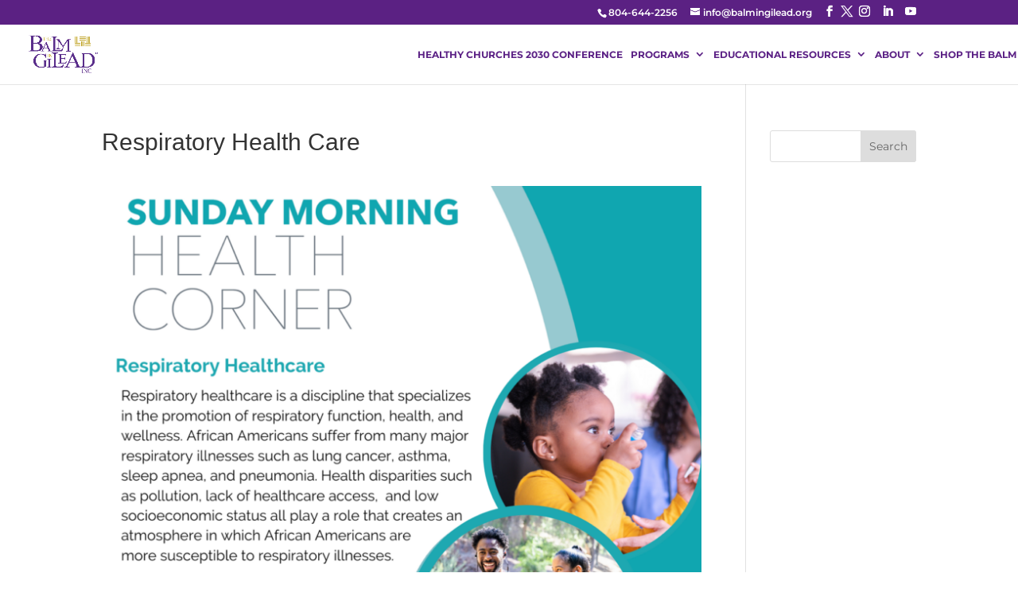

--- FILE ---
content_type: text/html; charset=UTF-8
request_url: https://www.balmingilead.org/smhc/respiratory-health-care-2/
body_size: 63393
content:
<!DOCTYPE html>
<html lang="en-US">
    <head>
        <script type="text/javascript" src="//script.crazyegg.com/pages/scripts/0131/0402.js" async="async"></script>
	<meta charset="UTF-8" />
       
<meta http-equiv="X-UA-Compatible" content="IE=edge">
	<link rel="pingback" href="https://www.balmingilead.org/xmlrpc.php" />
	
	<script type="text/javascript">
		document.documentElement.className = 'js';
	</script>

	<link rel="preconnect" href="https://fonts.gstatic.com" crossorigin /><style id="et-builder-googlefonts-cached-inline">/* Original: https://fonts.googleapis.com/css?family=Cinzel:regular,500,600,700,800,900|Montserrat:100,200,300,regular,500,600,700,800,900,100italic,200italic,300italic,italic,500italic,600italic,700italic,800italic,900italic&#038;subset=latin,latin-ext&#038;display=swap *//* User Agent: Mozilla/5.0 (Unknown; Linux x86_64) AppleWebKit/538.1 (KHTML, like Gecko) Safari/538.1 Daum/4.1 */@font-face {font-family: 'Cinzel';font-style: normal;font-weight: 400;font-display: swap;src: url(https://fonts.gstatic.com/s/cinzel/v26/8vIU7ww63mVu7gtR-kwKxNvkNOjw-tbnfYPlCA.ttf) format('truetype');}@font-face {font-family: 'Cinzel';font-style: normal;font-weight: 500;font-display: swap;src: url(https://fonts.gstatic.com/s/cinzel/v26/8vIU7ww63mVu7gtR-kwKxNvkNOjw-uTnfYPlCA.ttf) format('truetype');}@font-face {font-family: 'Cinzel';font-style: normal;font-weight: 600;font-display: swap;src: url(https://fonts.gstatic.com/s/cinzel/v26/8vIU7ww63mVu7gtR-kwKxNvkNOjw-gjgfYPlCA.ttf) format('truetype');}@font-face {font-family: 'Cinzel';font-style: normal;font-weight: 700;font-display: swap;src: url(https://fonts.gstatic.com/s/cinzel/v26/8vIU7ww63mVu7gtR-kwKxNvkNOjw-jHgfYPlCA.ttf) format('truetype');}@font-face {font-family: 'Cinzel';font-style: normal;font-weight: 800;font-display: swap;src: url(https://fonts.gstatic.com/s/cinzel/v26/8vIU7ww63mVu7gtR-kwKxNvkNOjw-lbgfYPlCA.ttf) format('truetype');}@font-face {font-family: 'Cinzel';font-style: normal;font-weight: 900;font-display: swap;src: url(https://fonts.gstatic.com/s/cinzel/v26/8vIU7ww63mVu7gtR-kwKxNvkNOjw-n_gfYPlCA.ttf) format('truetype');}@font-face {font-family: 'Montserrat';font-style: italic;font-weight: 100;font-display: swap;src: url(https://fonts.gstatic.com/s/montserrat/v31/JTUFjIg1_i6t8kCHKm459Wx7xQYXK0vOoz6jq6R8WXZ0ow.ttf) format('truetype');}@font-face {font-family: 'Montserrat';font-style: italic;font-weight: 200;font-display: swap;src: url(https://fonts.gstatic.com/s/montserrat/v31/JTUFjIg1_i6t8kCHKm459Wx7xQYXK0vOoz6jqyR9WXZ0ow.ttf) format('truetype');}@font-face {font-family: 'Montserrat';font-style: italic;font-weight: 300;font-display: swap;src: url(https://fonts.gstatic.com/s/montserrat/v31/JTUFjIg1_i6t8kCHKm459Wx7xQYXK0vOoz6jq_p9WXZ0ow.ttf) format('truetype');}@font-face {font-family: 'Montserrat';font-style: italic;font-weight: 400;font-display: swap;src: url(https://fonts.gstatic.com/s/montserrat/v31/JTUFjIg1_i6t8kCHKm459Wx7xQYXK0vOoz6jq6R9WXZ0ow.ttf) format('truetype');}@font-face {font-family: 'Montserrat';font-style: italic;font-weight: 500;font-display: swap;src: url(https://fonts.gstatic.com/s/montserrat/v31/JTUFjIg1_i6t8kCHKm459Wx7xQYXK0vOoz6jq5Z9WXZ0ow.ttf) format('truetype');}@font-face {font-family: 'Montserrat';font-style: italic;font-weight: 600;font-display: swap;src: url(https://fonts.gstatic.com/s/montserrat/v31/JTUFjIg1_i6t8kCHKm459Wx7xQYXK0vOoz6jq3p6WXZ0ow.ttf) format('truetype');}@font-face {font-family: 'Montserrat';font-style: italic;font-weight: 700;font-display: swap;src: url(https://fonts.gstatic.com/s/montserrat/v31/JTUFjIg1_i6t8kCHKm459Wx7xQYXK0vOoz6jq0N6WXZ0ow.ttf) format('truetype');}@font-face {font-family: 'Montserrat';font-style: italic;font-weight: 800;font-display: swap;src: url(https://fonts.gstatic.com/s/montserrat/v31/JTUFjIg1_i6t8kCHKm459Wx7xQYXK0vOoz6jqyR6WXZ0ow.ttf) format('truetype');}@font-face {font-family: 'Montserrat';font-style: italic;font-weight: 900;font-display: swap;src: url(https://fonts.gstatic.com/s/montserrat/v31/JTUFjIg1_i6t8kCHKm459Wx7xQYXK0vOoz6jqw16WXZ0ow.ttf) format('truetype');}@font-face {font-family: 'Montserrat';font-style: normal;font-weight: 100;font-display: swap;src: url(https://fonts.gstatic.com/s/montserrat/v31/JTUHjIg1_i6t8kCHKm4532VJOt5-QNFgpCtr6Xw3aX8.ttf) format('truetype');}@font-face {font-family: 'Montserrat';font-style: normal;font-weight: 200;font-display: swap;src: url(https://fonts.gstatic.com/s/montserrat/v31/JTUHjIg1_i6t8kCHKm4532VJOt5-QNFgpCvr6Hw3aX8.ttf) format('truetype');}@font-face {font-family: 'Montserrat';font-style: normal;font-weight: 300;font-display: swap;src: url(https://fonts.gstatic.com/s/montserrat/v31/JTUHjIg1_i6t8kCHKm4532VJOt5-QNFgpCs16Hw3aX8.ttf) format('truetype');}@font-face {font-family: 'Montserrat';font-style: normal;font-weight: 400;font-display: swap;src: url(https://fonts.gstatic.com/s/montserrat/v31/JTUHjIg1_i6t8kCHKm4532VJOt5-QNFgpCtr6Hw3aX8.ttf) format('truetype');}@font-face {font-family: 'Montserrat';font-style: normal;font-weight: 500;font-display: swap;src: url(https://fonts.gstatic.com/s/montserrat/v31/JTUHjIg1_i6t8kCHKm4532VJOt5-QNFgpCtZ6Hw3aX8.ttf) format('truetype');}@font-face {font-family: 'Montserrat';font-style: normal;font-weight: 600;font-display: swap;src: url(https://fonts.gstatic.com/s/montserrat/v31/JTUHjIg1_i6t8kCHKm4532VJOt5-QNFgpCu173w3aX8.ttf) format('truetype');}@font-face {font-family: 'Montserrat';font-style: normal;font-weight: 700;font-display: swap;src: url(https://fonts.gstatic.com/s/montserrat/v31/JTUHjIg1_i6t8kCHKm4532VJOt5-QNFgpCuM73w3aX8.ttf) format('truetype');}@font-face {font-family: 'Montserrat';font-style: normal;font-weight: 800;font-display: swap;src: url(https://fonts.gstatic.com/s/montserrat/v31/JTUHjIg1_i6t8kCHKm4532VJOt5-QNFgpCvr73w3aX8.ttf) format('truetype');}@font-face {font-family: 'Montserrat';font-style: normal;font-weight: 900;font-display: swap;src: url(https://fonts.gstatic.com/s/montserrat/v31/JTUHjIg1_i6t8kCHKm4532VJOt5-QNFgpCvC73w3aX8.ttf) format('truetype');}/* User Agent: Mozilla/5.0 (Windows NT 6.1; WOW64; rv:27.0) Gecko/20100101 Firefox/27.0 */@font-face {font-family: 'Cinzel';font-style: normal;font-weight: 400;font-display: swap;src: url(https://fonts.gstatic.com/l/font?kit=8vIU7ww63mVu7gtR-kwKxNvkNOjw-tbnfYPlCw&skey=f319ae43d1034808&v=v26) format('woff');}@font-face {font-family: 'Cinzel';font-style: normal;font-weight: 500;font-display: swap;src: url(https://fonts.gstatic.com/l/font?kit=8vIU7ww63mVu7gtR-kwKxNvkNOjw-uTnfYPlCw&skey=f319ae43d1034808&v=v26) format('woff');}@font-face {font-family: 'Cinzel';font-style: normal;font-weight: 600;font-display: swap;src: url(https://fonts.gstatic.com/l/font?kit=8vIU7ww63mVu7gtR-kwKxNvkNOjw-gjgfYPlCw&skey=f319ae43d1034808&v=v26) format('woff');}@font-face {font-family: 'Cinzel';font-style: normal;font-weight: 700;font-display: swap;src: url(https://fonts.gstatic.com/l/font?kit=8vIU7ww63mVu7gtR-kwKxNvkNOjw-jHgfYPlCw&skey=f319ae43d1034808&v=v26) format('woff');}@font-face {font-family: 'Cinzel';font-style: normal;font-weight: 800;font-display: swap;src: url(https://fonts.gstatic.com/l/font?kit=8vIU7ww63mVu7gtR-kwKxNvkNOjw-lbgfYPlCw&skey=f319ae43d1034808&v=v26) format('woff');}@font-face {font-family: 'Cinzel';font-style: normal;font-weight: 900;font-display: swap;src: url(https://fonts.gstatic.com/l/font?kit=8vIU7ww63mVu7gtR-kwKxNvkNOjw-n_gfYPlCw&skey=f319ae43d1034808&v=v26) format('woff');}@font-face {font-family: 'Montserrat';font-style: italic;font-weight: 100;font-display: swap;src: url(https://fonts.gstatic.com/l/font?kit=JTUFjIg1_i6t8kCHKm459Wx7xQYXK0vOoz6jq6R8WXZ0oA&skey=2d3c1187d5eede0f&v=v31) format('woff');}@font-face {font-family: 'Montserrat';font-style: italic;font-weight: 200;font-display: swap;src: url(https://fonts.gstatic.com/l/font?kit=JTUFjIg1_i6t8kCHKm459Wx7xQYXK0vOoz6jqyR9WXZ0oA&skey=2d3c1187d5eede0f&v=v31) format('woff');}@font-face {font-family: 'Montserrat';font-style: italic;font-weight: 300;font-display: swap;src: url(https://fonts.gstatic.com/l/font?kit=JTUFjIg1_i6t8kCHKm459Wx7xQYXK0vOoz6jq_p9WXZ0oA&skey=2d3c1187d5eede0f&v=v31) format('woff');}@font-face {font-family: 'Montserrat';font-style: italic;font-weight: 400;font-display: swap;src: url(https://fonts.gstatic.com/l/font?kit=JTUFjIg1_i6t8kCHKm459Wx7xQYXK0vOoz6jq6R9WXZ0oA&skey=2d3c1187d5eede0f&v=v31) format('woff');}@font-face {font-family: 'Montserrat';font-style: italic;font-weight: 500;font-display: swap;src: url(https://fonts.gstatic.com/l/font?kit=JTUFjIg1_i6t8kCHKm459Wx7xQYXK0vOoz6jq5Z9WXZ0oA&skey=2d3c1187d5eede0f&v=v31) format('woff');}@font-face {font-family: 'Montserrat';font-style: italic;font-weight: 600;font-display: swap;src: url(https://fonts.gstatic.com/l/font?kit=JTUFjIg1_i6t8kCHKm459Wx7xQYXK0vOoz6jq3p6WXZ0oA&skey=2d3c1187d5eede0f&v=v31) format('woff');}@font-face {font-family: 'Montserrat';font-style: italic;font-weight: 700;font-display: swap;src: url(https://fonts.gstatic.com/l/font?kit=JTUFjIg1_i6t8kCHKm459Wx7xQYXK0vOoz6jq0N6WXZ0oA&skey=2d3c1187d5eede0f&v=v31) format('woff');}@font-face {font-family: 'Montserrat';font-style: italic;font-weight: 800;font-display: swap;src: url(https://fonts.gstatic.com/l/font?kit=JTUFjIg1_i6t8kCHKm459Wx7xQYXK0vOoz6jqyR6WXZ0oA&skey=2d3c1187d5eede0f&v=v31) format('woff');}@font-face {font-family: 'Montserrat';font-style: italic;font-weight: 900;font-display: swap;src: url(https://fonts.gstatic.com/l/font?kit=JTUFjIg1_i6t8kCHKm459Wx7xQYXK0vOoz6jqw16WXZ0oA&skey=2d3c1187d5eede0f&v=v31) format('woff');}@font-face {font-family: 'Montserrat';font-style: normal;font-weight: 100;font-display: swap;src: url(https://fonts.gstatic.com/l/font?kit=JTUHjIg1_i6t8kCHKm4532VJOt5-QNFgpCtr6Xw3aXw&skey=7bc19f711c0de8f&v=v31) format('woff');}@font-face {font-family: 'Montserrat';font-style: normal;font-weight: 200;font-display: swap;src: url(https://fonts.gstatic.com/l/font?kit=JTUHjIg1_i6t8kCHKm4532VJOt5-QNFgpCvr6Hw3aXw&skey=7bc19f711c0de8f&v=v31) format('woff');}@font-face {font-family: 'Montserrat';font-style: normal;font-weight: 300;font-display: swap;src: url(https://fonts.gstatic.com/l/font?kit=JTUHjIg1_i6t8kCHKm4532VJOt5-QNFgpCs16Hw3aXw&skey=7bc19f711c0de8f&v=v31) format('woff');}@font-face {font-family: 'Montserrat';font-style: normal;font-weight: 400;font-display: swap;src: url(https://fonts.gstatic.com/l/font?kit=JTUHjIg1_i6t8kCHKm4532VJOt5-QNFgpCtr6Hw3aXw&skey=7bc19f711c0de8f&v=v31) format('woff');}@font-face {font-family: 'Montserrat';font-style: normal;font-weight: 500;font-display: swap;src: url(https://fonts.gstatic.com/l/font?kit=JTUHjIg1_i6t8kCHKm4532VJOt5-QNFgpCtZ6Hw3aXw&skey=7bc19f711c0de8f&v=v31) format('woff');}@font-face {font-family: 'Montserrat';font-style: normal;font-weight: 600;font-display: swap;src: url(https://fonts.gstatic.com/l/font?kit=JTUHjIg1_i6t8kCHKm4532VJOt5-QNFgpCu173w3aXw&skey=7bc19f711c0de8f&v=v31) format('woff');}@font-face {font-family: 'Montserrat';font-style: normal;font-weight: 700;font-display: swap;src: url(https://fonts.gstatic.com/l/font?kit=JTUHjIg1_i6t8kCHKm4532VJOt5-QNFgpCuM73w3aXw&skey=7bc19f711c0de8f&v=v31) format('woff');}@font-face {font-family: 'Montserrat';font-style: normal;font-weight: 800;font-display: swap;src: url(https://fonts.gstatic.com/l/font?kit=JTUHjIg1_i6t8kCHKm4532VJOt5-QNFgpCvr73w3aXw&skey=7bc19f711c0de8f&v=v31) format('woff');}@font-face {font-family: 'Montserrat';font-style: normal;font-weight: 900;font-display: swap;src: url(https://fonts.gstatic.com/l/font?kit=JTUHjIg1_i6t8kCHKm4532VJOt5-QNFgpCvC73w3aXw&skey=7bc19f711c0de8f&v=v31) format('woff');}/* User Agent: Mozilla/5.0 (Windows NT 6.3; rv:39.0) Gecko/20100101 Firefox/39.0 */@font-face {font-family: 'Cinzel';font-style: normal;font-weight: 400;font-display: swap;src: url(https://fonts.gstatic.com/s/cinzel/v26/8vIU7ww63mVu7gtR-kwKxNvkNOjw-tbnfYPlDQ.woff2) format('woff2');}@font-face {font-family: 'Cinzel';font-style: normal;font-weight: 500;font-display: swap;src: url(https://fonts.gstatic.com/s/cinzel/v26/8vIU7ww63mVu7gtR-kwKxNvkNOjw-uTnfYPlDQ.woff2) format('woff2');}@font-face {font-family: 'Cinzel';font-style: normal;font-weight: 600;font-display: swap;src: url(https://fonts.gstatic.com/s/cinzel/v26/8vIU7ww63mVu7gtR-kwKxNvkNOjw-gjgfYPlDQ.woff2) format('woff2');}@font-face {font-family: 'Cinzel';font-style: normal;font-weight: 700;font-display: swap;src: url(https://fonts.gstatic.com/s/cinzel/v26/8vIU7ww63mVu7gtR-kwKxNvkNOjw-jHgfYPlDQ.woff2) format('woff2');}@font-face {font-family: 'Cinzel';font-style: normal;font-weight: 800;font-display: swap;src: url(https://fonts.gstatic.com/s/cinzel/v26/8vIU7ww63mVu7gtR-kwKxNvkNOjw-lbgfYPlDQ.woff2) format('woff2');}@font-face {font-family: 'Cinzel';font-style: normal;font-weight: 900;font-display: swap;src: url(https://fonts.gstatic.com/s/cinzel/v26/8vIU7ww63mVu7gtR-kwKxNvkNOjw-n_gfYPlDQ.woff2) format('woff2');}@font-face {font-family: 'Montserrat';font-style: italic;font-weight: 100;font-display: swap;src: url(https://fonts.gstatic.com/s/montserrat/v31/JTUFjIg1_i6t8kCHKm459Wx7xQYXK0vOoz6jq6R8WXZ0pg.woff2) format('woff2');}@font-face {font-family: 'Montserrat';font-style: italic;font-weight: 200;font-display: swap;src: url(https://fonts.gstatic.com/s/montserrat/v31/JTUFjIg1_i6t8kCHKm459Wx7xQYXK0vOoz6jqyR9WXZ0pg.woff2) format('woff2');}@font-face {font-family: 'Montserrat';font-style: italic;font-weight: 300;font-display: swap;src: url(https://fonts.gstatic.com/s/montserrat/v31/JTUFjIg1_i6t8kCHKm459Wx7xQYXK0vOoz6jq_p9WXZ0pg.woff2) format('woff2');}@font-face {font-family: 'Montserrat';font-style: italic;font-weight: 400;font-display: swap;src: url(https://fonts.gstatic.com/s/montserrat/v31/JTUFjIg1_i6t8kCHKm459Wx7xQYXK0vOoz6jq6R9WXZ0pg.woff2) format('woff2');}@font-face {font-family: 'Montserrat';font-style: italic;font-weight: 500;font-display: swap;src: url(https://fonts.gstatic.com/s/montserrat/v31/JTUFjIg1_i6t8kCHKm459Wx7xQYXK0vOoz6jq5Z9WXZ0pg.woff2) format('woff2');}@font-face {font-family: 'Montserrat';font-style: italic;font-weight: 600;font-display: swap;src: url(https://fonts.gstatic.com/s/montserrat/v31/JTUFjIg1_i6t8kCHKm459Wx7xQYXK0vOoz6jq3p6WXZ0pg.woff2) format('woff2');}@font-face {font-family: 'Montserrat';font-style: italic;font-weight: 700;font-display: swap;src: url(https://fonts.gstatic.com/s/montserrat/v31/JTUFjIg1_i6t8kCHKm459Wx7xQYXK0vOoz6jq0N6WXZ0pg.woff2) format('woff2');}@font-face {font-family: 'Montserrat';font-style: italic;font-weight: 800;font-display: swap;src: url(https://fonts.gstatic.com/s/montserrat/v31/JTUFjIg1_i6t8kCHKm459Wx7xQYXK0vOoz6jqyR6WXZ0pg.woff2) format('woff2');}@font-face {font-family: 'Montserrat';font-style: italic;font-weight: 900;font-display: swap;src: url(https://fonts.gstatic.com/s/montserrat/v31/JTUFjIg1_i6t8kCHKm459Wx7xQYXK0vOoz6jqw16WXZ0pg.woff2) format('woff2');}@font-face {font-family: 'Montserrat';font-style: normal;font-weight: 100;font-display: swap;src: url(https://fonts.gstatic.com/s/montserrat/v31/JTUHjIg1_i6t8kCHKm4532VJOt5-QNFgpCtr6Xw3aXo.woff2) format('woff2');}@font-face {font-family: 'Montserrat';font-style: normal;font-weight: 200;font-display: swap;src: url(https://fonts.gstatic.com/s/montserrat/v31/JTUHjIg1_i6t8kCHKm4532VJOt5-QNFgpCvr6Hw3aXo.woff2) format('woff2');}@font-face {font-family: 'Montserrat';font-style: normal;font-weight: 300;font-display: swap;src: url(https://fonts.gstatic.com/s/montserrat/v31/JTUHjIg1_i6t8kCHKm4532VJOt5-QNFgpCs16Hw3aXo.woff2) format('woff2');}@font-face {font-family: 'Montserrat';font-style: normal;font-weight: 400;font-display: swap;src: url(https://fonts.gstatic.com/s/montserrat/v31/JTUHjIg1_i6t8kCHKm4532VJOt5-QNFgpCtr6Hw3aXo.woff2) format('woff2');}@font-face {font-family: 'Montserrat';font-style: normal;font-weight: 500;font-display: swap;src: url(https://fonts.gstatic.com/s/montserrat/v31/JTUHjIg1_i6t8kCHKm4532VJOt5-QNFgpCtZ6Hw3aXo.woff2) format('woff2');}@font-face {font-family: 'Montserrat';font-style: normal;font-weight: 600;font-display: swap;src: url(https://fonts.gstatic.com/s/montserrat/v31/JTUHjIg1_i6t8kCHKm4532VJOt5-QNFgpCu173w3aXo.woff2) format('woff2');}@font-face {font-family: 'Montserrat';font-style: normal;font-weight: 700;font-display: swap;src: url(https://fonts.gstatic.com/s/montserrat/v31/JTUHjIg1_i6t8kCHKm4532VJOt5-QNFgpCuM73w3aXo.woff2) format('woff2');}@font-face {font-family: 'Montserrat';font-style: normal;font-weight: 800;font-display: swap;src: url(https://fonts.gstatic.com/s/montserrat/v31/JTUHjIg1_i6t8kCHKm4532VJOt5-QNFgpCvr73w3aXo.woff2) format('woff2');}@font-face {font-family: 'Montserrat';font-style: normal;font-weight: 900;font-display: swap;src: url(https://fonts.gstatic.com/s/montserrat/v31/JTUHjIg1_i6t8kCHKm4532VJOt5-QNFgpCvC73w3aXo.woff2) format('woff2');}</style><meta name='robots' content='index, follow, max-image-preview:large, max-snippet:-1, max-video-preview:-1' />
<script type="text/javascript">
			let jqueryParams=[],jQuery=function(r){return jqueryParams=[...jqueryParams,r],jQuery},$=function(r){return jqueryParams=[...jqueryParams,r],$};window.jQuery=jQuery,window.$=jQuery;let customHeadScripts=!1;jQuery.fn=jQuery.prototype={},$.fn=jQuery.prototype={},jQuery.noConflict=function(r){if(window.jQuery)return jQuery=window.jQuery,$=window.jQuery,customHeadScripts=!0,jQuery.noConflict},jQuery.ready=function(r){jqueryParams=[...jqueryParams,r]},$.ready=function(r){jqueryParams=[...jqueryParams,r]},jQuery.load=function(r){jqueryParams=[...jqueryParams,r]},$.load=function(r){jqueryParams=[...jqueryParams,r]},jQuery.fn.ready=function(r){jqueryParams=[...jqueryParams,r]},$.fn.ready=function(r){jqueryParams=[...jqueryParams,r]};</script>
	<!-- This site is optimized with the Yoast SEO plugin v26.5 - https://yoast.com/wordpress/plugins/seo/ -->
	<title>Respiratory Health Care - Balm In Gilead</title>
	<link rel="canonical" href="https://www.balmingilead.org/smhc/respiratory-health-care-2/" />
	<meta property="og:locale" content="en_US" />
	<meta property="og:type" content="article" />
	<meta property="og:title" content="Respiratory Health Care - Balm In Gilead" />
	<meta property="og:url" content="https://www.balmingilead.org/smhc/respiratory-health-care-2/" />
	<meta property="og:site_name" content="Balm In Gilead" />
	<meta property="article:publisher" content="https://www.facebook.com/thebalmingilead" />
	<meta property="article:published_time" content="2020-10-23T22:53:44+00:00" />
	<meta property="article:modified_time" content="2021-03-11T14:02:05+00:00" />
	<meta property="og:image" content="https://www.balmingilead.org/wp-content/uploads/2020/10/Respiratory-Healthcare.png" />
	<meta property="og:image:width" content="650" />
	<meta property="og:image:height" content="256" />
	<meta property="og:image:type" content="image/png" />
	<meta name="author" content="TBIG" />
	<meta name="twitter:card" content="summary_large_image" />
	<meta name="twitter:creator" content="@thebalmingilead" />
	<meta name="twitter:site" content="@thebalmingilead" />
	<meta name="twitter:label1" content="Written by" />
	<meta name="twitter:data1" content="TBIG" />
	<script type="application/ld+json" class="yoast-schema-graph">{"@context":"https://schema.org","@graph":[{"@type":"Article","@id":"https://www.balmingilead.org/smhc/respiratory-health-care-2/#article","isPartOf":{"@id":"https://www.balmingilead.org/smhc/respiratory-health-care-2/"},"author":{"name":"TBIG","@id":"https://www.balmingilead.org/#/schema/person/0ee6fa25104459b191d8501106ea56ab"},"headline":"Respiratory Health Care","datePublished":"2020-10-23T22:53:44+00:00","dateModified":"2021-03-11T14:02:05+00:00","mainEntityOfPage":{"@id":"https://www.balmingilead.org/smhc/respiratory-health-care-2/"},"wordCount":3,"publisher":{"@id":"https://www.balmingilead.org/#organization"},"image":{"@id":"https://www.balmingilead.org/smhc/respiratory-health-care-2/#primaryimage"},"thumbnailUrl":"https://www.balmingilead.org/wp-content/uploads/2020/10/Respiratory-Healthcare.png","articleSection":["Sunday Morning Health Corner"],"inLanguage":"en-US"},{"@type":"WebPage","@id":"https://www.balmingilead.org/smhc/respiratory-health-care-2/","url":"https://www.balmingilead.org/smhc/respiratory-health-care-2/","name":"Respiratory Health Care - Balm In Gilead","isPartOf":{"@id":"https://www.balmingilead.org/#website"},"primaryImageOfPage":{"@id":"https://www.balmingilead.org/smhc/respiratory-health-care-2/#primaryimage"},"image":{"@id":"https://www.balmingilead.org/smhc/respiratory-health-care-2/#primaryimage"},"thumbnailUrl":"https://www.balmingilead.org/wp-content/uploads/2020/10/Respiratory-Healthcare.png","datePublished":"2020-10-23T22:53:44+00:00","dateModified":"2021-03-11T14:02:05+00:00","breadcrumb":{"@id":"https://www.balmingilead.org/smhc/respiratory-health-care-2/#breadcrumb"},"inLanguage":"en-US","potentialAction":[{"@type":"ReadAction","target":["https://www.balmingilead.org/smhc/respiratory-health-care-2/"]}]},{"@type":"ImageObject","inLanguage":"en-US","@id":"https://www.balmingilead.org/smhc/respiratory-health-care-2/#primaryimage","url":"https://www.balmingilead.org/wp-content/uploads/2020/10/Respiratory-Healthcare.png","contentUrl":"https://www.balmingilead.org/wp-content/uploads/2020/10/Respiratory-Healthcare.png","width":650,"height":256},{"@type":"BreadcrumbList","@id":"https://www.balmingilead.org/smhc/respiratory-health-care-2/#breadcrumb","itemListElement":[{"@type":"ListItem","position":1,"name":"Home","item":"https://www.balmingilead.org/"},{"@type":"ListItem","position":2,"name":"Respiratory Health Care"}]},{"@type":"WebSite","@id":"https://www.balmingilead.org/#website","url":"https://www.balmingilead.org/","name":"Balm In Gilead","description":"Celebrating 36 Years of Service!","publisher":{"@id":"https://www.balmingilead.org/#organization"},"potentialAction":[{"@type":"SearchAction","target":{"@type":"EntryPoint","urlTemplate":"https://www.balmingilead.org/?s={search_term_string}"},"query-input":{"@type":"PropertyValueSpecification","valueRequired":true,"valueName":"search_term_string"}}],"inLanguage":"en-US"},{"@type":"Organization","@id":"https://www.balmingilead.org/#organization","name":"Balm In Gilead INC.","url":"https://www.balmingilead.org/","logo":{"@type":"ImageObject","inLanguage":"en-US","@id":"https://www.balmingilead.org/#/schema/logo/image/","url":"https://www.balmingilead.org/wp-content/uploads/2019/03/BALMLOGO-purple-.png","contentUrl":"https://www.balmingilead.org/wp-content/uploads/2019/03/BALMLOGO-purple-.png","width":1374,"height":769,"caption":"Balm In Gilead INC."},"image":{"@id":"https://www.balmingilead.org/#/schema/logo/image/"},"sameAs":["https://www.facebook.com/thebalmingilead","https://x.com/thebalmingilead","https://www.instagram.com/TheBalmInGilead/"]},{"@type":"Person","@id":"https://www.balmingilead.org/#/schema/person/0ee6fa25104459b191d8501106ea56ab","name":"TBIG","image":{"@type":"ImageObject","inLanguage":"en-US","@id":"https://www.balmingilead.org/#/schema/person/image/","url":"https://secure.gravatar.com/avatar/39d53e97c7553982a70998ad9f76a5bf57aee3c60d2a38b7edd1c5adc221192b?s=96&d=mm&r=g","contentUrl":"https://secure.gravatar.com/avatar/39d53e97c7553982a70998ad9f76a5bf57aee3c60d2a38b7edd1c5adc221192b?s=96&d=mm&r=g","caption":"TBIG"},"url":"https://www.balmingilead.org/author/prhue/"}]}</script>
	<!-- / Yoast SEO plugin. -->


<link rel='dns-prefetch' href='//www.balmingilead.org' />
<link rel="alternate" type="application/rss+xml" title="Balm In Gilead &raquo; Feed" href="https://www.balmingilead.org/feed/" />
<link rel="alternate" type="application/rss+xml" title="Balm In Gilead &raquo; Comments Feed" href="https://www.balmingilead.org/comments/feed/" />
<link rel="alternate" title="oEmbed (JSON)" type="application/json+oembed" href="https://www.balmingilead.org/wp-json/oembed/1.0/embed?url=https%3A%2F%2Fwww.balmingilead.org%2Fsmhc%2Frespiratory-health-care-2%2F" />
<link rel="alternate" title="oEmbed (XML)" type="text/xml+oembed" href="https://www.balmingilead.org/wp-json/oembed/1.0/embed?url=https%3A%2F%2Fwww.balmingilead.org%2Fsmhc%2Frespiratory-health-care-2%2F&#038;format=xml" />
<meta content="Divi Child v.4.9.7" name="generator"/><link rel='stylesheet' id='mec-select2-style-css' href='https://www.balmingilead.org/wp-content/plugins/modern-events-calendar/assets/packages/select2/select2.min.css?ver=6.4.6' type='text/css' media='all' />
<link rel='stylesheet' id='mec-font-icons-css' href='https://www.balmingilead.org/wp-content/plugins/modern-events-calendar/assets/css/iconfonts.css?ver=6.9' type='text/css' media='all' />
<link rel='stylesheet' id='mec-frontend-style-css' href='https://www.balmingilead.org/wp-content/plugins/modern-events-calendar/assets/css/frontend.min.css?ver=6.4.6' type='text/css' media='all' />
<link rel='stylesheet' id='mec-tooltip-style-css' href='https://www.balmingilead.org/wp-content/plugins/modern-events-calendar/assets/packages/tooltip/tooltip.css?ver=6.9' type='text/css' media='all' />
<link rel='stylesheet' id='mec-tooltip-shadow-style-css' href='https://www.balmingilead.org/wp-content/plugins/modern-events-calendar/assets/packages/tooltip/tooltipster-sideTip-shadow.min.css?ver=6.9' type='text/css' media='all' />
<link rel='stylesheet' id='featherlight-css' href='https://www.balmingilead.org/wp-content/plugins/modern-events-calendar/assets/packages/featherlight/featherlight.css?ver=6.9' type='text/css' media='all' />
<link rel='stylesheet' id='mec-lity-style-css' href='https://www.balmingilead.org/wp-content/plugins/modern-events-calendar/assets/packages/lity/lity.min.css?ver=6.9' type='text/css' media='all' />
<link rel='stylesheet' id='mec-general-calendar-style-css' href='https://www.balmingilead.org/wp-content/plugins/modern-events-calendar/assets/css/mec-general-calendar.css?ver=6.9' type='text/css' media='all' />
<style id='wp-block-library-inline-css' type='text/css'>
:root{--wp-block-synced-color:#7a00df;--wp-block-synced-color--rgb:122,0,223;--wp-bound-block-color:var(--wp-block-synced-color);--wp-editor-canvas-background:#ddd;--wp-admin-theme-color:#007cba;--wp-admin-theme-color--rgb:0,124,186;--wp-admin-theme-color-darker-10:#006ba1;--wp-admin-theme-color-darker-10--rgb:0,107,160.5;--wp-admin-theme-color-darker-20:#005a87;--wp-admin-theme-color-darker-20--rgb:0,90,135;--wp-admin-border-width-focus:2px}@media (min-resolution:192dpi){:root{--wp-admin-border-width-focus:1.5px}}.wp-element-button{cursor:pointer}:root .has-very-light-gray-background-color{background-color:#eee}:root .has-very-dark-gray-background-color{background-color:#313131}:root .has-very-light-gray-color{color:#eee}:root .has-very-dark-gray-color{color:#313131}:root .has-vivid-green-cyan-to-vivid-cyan-blue-gradient-background{background:linear-gradient(135deg,#00d084,#0693e3)}:root .has-purple-crush-gradient-background{background:linear-gradient(135deg,#34e2e4,#4721fb 50%,#ab1dfe)}:root .has-hazy-dawn-gradient-background{background:linear-gradient(135deg,#faaca8,#dad0ec)}:root .has-subdued-olive-gradient-background{background:linear-gradient(135deg,#fafae1,#67a671)}:root .has-atomic-cream-gradient-background{background:linear-gradient(135deg,#fdd79a,#004a59)}:root .has-nightshade-gradient-background{background:linear-gradient(135deg,#330968,#31cdcf)}:root .has-midnight-gradient-background{background:linear-gradient(135deg,#020381,#2874fc)}:root{--wp--preset--font-size--normal:16px;--wp--preset--font-size--huge:42px}.has-regular-font-size{font-size:1em}.has-larger-font-size{font-size:2.625em}.has-normal-font-size{font-size:var(--wp--preset--font-size--normal)}.has-huge-font-size{font-size:var(--wp--preset--font-size--huge)}.has-text-align-center{text-align:center}.has-text-align-left{text-align:left}.has-text-align-right{text-align:right}.has-fit-text{white-space:nowrap!important}#end-resizable-editor-section{display:none}.aligncenter{clear:both}.items-justified-left{justify-content:flex-start}.items-justified-center{justify-content:center}.items-justified-right{justify-content:flex-end}.items-justified-space-between{justify-content:space-between}.screen-reader-text{border:0;clip-path:inset(50%);height:1px;margin:-1px;overflow:hidden;padding:0;position:absolute;width:1px;word-wrap:normal!important}.screen-reader-text:focus{background-color:#ddd;clip-path:none;color:#444;display:block;font-size:1em;height:auto;left:5px;line-height:normal;padding:15px 23px 14px;text-decoration:none;top:5px;width:auto;z-index:100000}html :where(.has-border-color){border-style:solid}html :where([style*=border-top-color]){border-top-style:solid}html :where([style*=border-right-color]){border-right-style:solid}html :where([style*=border-bottom-color]){border-bottom-style:solid}html :where([style*=border-left-color]){border-left-style:solid}html :where([style*=border-width]){border-style:solid}html :where([style*=border-top-width]){border-top-style:solid}html :where([style*=border-right-width]){border-right-style:solid}html :where([style*=border-bottom-width]){border-bottom-style:solid}html :where([style*=border-left-width]){border-left-style:solid}html :where(img[class*=wp-image-]){height:auto;max-width:100%}:where(figure){margin:0 0 1em}html :where(.is-position-sticky){--wp-admin--admin-bar--position-offset:var(--wp-admin--admin-bar--height,0px)}@media screen and (max-width:600px){html :where(.is-position-sticky){--wp-admin--admin-bar--position-offset:0px}}

/*# sourceURL=wp-block-library-inline-css */
</style><style id='global-styles-inline-css' type='text/css'>
:root{--wp--preset--aspect-ratio--square: 1;--wp--preset--aspect-ratio--4-3: 4/3;--wp--preset--aspect-ratio--3-4: 3/4;--wp--preset--aspect-ratio--3-2: 3/2;--wp--preset--aspect-ratio--2-3: 2/3;--wp--preset--aspect-ratio--16-9: 16/9;--wp--preset--aspect-ratio--9-16: 9/16;--wp--preset--color--black: #000000;--wp--preset--color--cyan-bluish-gray: #abb8c3;--wp--preset--color--white: #ffffff;--wp--preset--color--pale-pink: #f78da7;--wp--preset--color--vivid-red: #cf2e2e;--wp--preset--color--luminous-vivid-orange: #ff6900;--wp--preset--color--luminous-vivid-amber: #fcb900;--wp--preset--color--light-green-cyan: #7bdcb5;--wp--preset--color--vivid-green-cyan: #00d084;--wp--preset--color--pale-cyan-blue: #8ed1fc;--wp--preset--color--vivid-cyan-blue: #0693e3;--wp--preset--color--vivid-purple: #9b51e0;--wp--preset--gradient--vivid-cyan-blue-to-vivid-purple: linear-gradient(135deg,rgb(6,147,227) 0%,rgb(155,81,224) 100%);--wp--preset--gradient--light-green-cyan-to-vivid-green-cyan: linear-gradient(135deg,rgb(122,220,180) 0%,rgb(0,208,130) 100%);--wp--preset--gradient--luminous-vivid-amber-to-luminous-vivid-orange: linear-gradient(135deg,rgb(252,185,0) 0%,rgb(255,105,0) 100%);--wp--preset--gradient--luminous-vivid-orange-to-vivid-red: linear-gradient(135deg,rgb(255,105,0) 0%,rgb(207,46,46) 100%);--wp--preset--gradient--very-light-gray-to-cyan-bluish-gray: linear-gradient(135deg,rgb(238,238,238) 0%,rgb(169,184,195) 100%);--wp--preset--gradient--cool-to-warm-spectrum: linear-gradient(135deg,rgb(74,234,220) 0%,rgb(151,120,209) 20%,rgb(207,42,186) 40%,rgb(238,44,130) 60%,rgb(251,105,98) 80%,rgb(254,248,76) 100%);--wp--preset--gradient--blush-light-purple: linear-gradient(135deg,rgb(255,206,236) 0%,rgb(152,150,240) 100%);--wp--preset--gradient--blush-bordeaux: linear-gradient(135deg,rgb(254,205,165) 0%,rgb(254,45,45) 50%,rgb(107,0,62) 100%);--wp--preset--gradient--luminous-dusk: linear-gradient(135deg,rgb(255,203,112) 0%,rgb(199,81,192) 50%,rgb(65,88,208) 100%);--wp--preset--gradient--pale-ocean: linear-gradient(135deg,rgb(255,245,203) 0%,rgb(182,227,212) 50%,rgb(51,167,181) 100%);--wp--preset--gradient--electric-grass: linear-gradient(135deg,rgb(202,248,128) 0%,rgb(113,206,126) 100%);--wp--preset--gradient--midnight: linear-gradient(135deg,rgb(2,3,129) 0%,rgb(40,116,252) 100%);--wp--preset--font-size--small: 13px;--wp--preset--font-size--medium: 20px;--wp--preset--font-size--large: 36px;--wp--preset--font-size--x-large: 42px;--wp--preset--spacing--20: 0.44rem;--wp--preset--spacing--30: 0.67rem;--wp--preset--spacing--40: 1rem;--wp--preset--spacing--50: 1.5rem;--wp--preset--spacing--60: 2.25rem;--wp--preset--spacing--70: 3.38rem;--wp--preset--spacing--80: 5.06rem;--wp--preset--shadow--natural: 6px 6px 9px rgba(0, 0, 0, 0.2);--wp--preset--shadow--deep: 12px 12px 50px rgba(0, 0, 0, 0.4);--wp--preset--shadow--sharp: 6px 6px 0px rgba(0, 0, 0, 0.2);--wp--preset--shadow--outlined: 6px 6px 0px -3px rgb(255, 255, 255), 6px 6px rgb(0, 0, 0);--wp--preset--shadow--crisp: 6px 6px 0px rgb(0, 0, 0);}:root { --wp--style--global--content-size: 823px;--wp--style--global--wide-size: 1080px; }:where(body) { margin: 0; }.wp-site-blocks > .alignleft { float: left; margin-right: 2em; }.wp-site-blocks > .alignright { float: right; margin-left: 2em; }.wp-site-blocks > .aligncenter { justify-content: center; margin-left: auto; margin-right: auto; }:where(.is-layout-flex){gap: 0.5em;}:where(.is-layout-grid){gap: 0.5em;}.is-layout-flow > .alignleft{float: left;margin-inline-start: 0;margin-inline-end: 2em;}.is-layout-flow > .alignright{float: right;margin-inline-start: 2em;margin-inline-end: 0;}.is-layout-flow > .aligncenter{margin-left: auto !important;margin-right: auto !important;}.is-layout-constrained > .alignleft{float: left;margin-inline-start: 0;margin-inline-end: 2em;}.is-layout-constrained > .alignright{float: right;margin-inline-start: 2em;margin-inline-end: 0;}.is-layout-constrained > .aligncenter{margin-left: auto !important;margin-right: auto !important;}.is-layout-constrained > :where(:not(.alignleft):not(.alignright):not(.alignfull)){max-width: var(--wp--style--global--content-size);margin-left: auto !important;margin-right: auto !important;}.is-layout-constrained > .alignwide{max-width: var(--wp--style--global--wide-size);}body .is-layout-flex{display: flex;}.is-layout-flex{flex-wrap: wrap;align-items: center;}.is-layout-flex > :is(*, div){margin: 0;}body .is-layout-grid{display: grid;}.is-layout-grid > :is(*, div){margin: 0;}body{padding-top: 0px;padding-right: 0px;padding-bottom: 0px;padding-left: 0px;}:root :where(.wp-element-button, .wp-block-button__link){background-color: #32373c;border-width: 0;color: #fff;font-family: inherit;font-size: inherit;font-style: inherit;font-weight: inherit;letter-spacing: inherit;line-height: inherit;padding-top: calc(0.667em + 2px);padding-right: calc(1.333em + 2px);padding-bottom: calc(0.667em + 2px);padding-left: calc(1.333em + 2px);text-decoration: none;text-transform: inherit;}.has-black-color{color: var(--wp--preset--color--black) !important;}.has-cyan-bluish-gray-color{color: var(--wp--preset--color--cyan-bluish-gray) !important;}.has-white-color{color: var(--wp--preset--color--white) !important;}.has-pale-pink-color{color: var(--wp--preset--color--pale-pink) !important;}.has-vivid-red-color{color: var(--wp--preset--color--vivid-red) !important;}.has-luminous-vivid-orange-color{color: var(--wp--preset--color--luminous-vivid-orange) !important;}.has-luminous-vivid-amber-color{color: var(--wp--preset--color--luminous-vivid-amber) !important;}.has-light-green-cyan-color{color: var(--wp--preset--color--light-green-cyan) !important;}.has-vivid-green-cyan-color{color: var(--wp--preset--color--vivid-green-cyan) !important;}.has-pale-cyan-blue-color{color: var(--wp--preset--color--pale-cyan-blue) !important;}.has-vivid-cyan-blue-color{color: var(--wp--preset--color--vivid-cyan-blue) !important;}.has-vivid-purple-color{color: var(--wp--preset--color--vivid-purple) !important;}.has-black-background-color{background-color: var(--wp--preset--color--black) !important;}.has-cyan-bluish-gray-background-color{background-color: var(--wp--preset--color--cyan-bluish-gray) !important;}.has-white-background-color{background-color: var(--wp--preset--color--white) !important;}.has-pale-pink-background-color{background-color: var(--wp--preset--color--pale-pink) !important;}.has-vivid-red-background-color{background-color: var(--wp--preset--color--vivid-red) !important;}.has-luminous-vivid-orange-background-color{background-color: var(--wp--preset--color--luminous-vivid-orange) !important;}.has-luminous-vivid-amber-background-color{background-color: var(--wp--preset--color--luminous-vivid-amber) !important;}.has-light-green-cyan-background-color{background-color: var(--wp--preset--color--light-green-cyan) !important;}.has-vivid-green-cyan-background-color{background-color: var(--wp--preset--color--vivid-green-cyan) !important;}.has-pale-cyan-blue-background-color{background-color: var(--wp--preset--color--pale-cyan-blue) !important;}.has-vivid-cyan-blue-background-color{background-color: var(--wp--preset--color--vivid-cyan-blue) !important;}.has-vivid-purple-background-color{background-color: var(--wp--preset--color--vivid-purple) !important;}.has-black-border-color{border-color: var(--wp--preset--color--black) !important;}.has-cyan-bluish-gray-border-color{border-color: var(--wp--preset--color--cyan-bluish-gray) !important;}.has-white-border-color{border-color: var(--wp--preset--color--white) !important;}.has-pale-pink-border-color{border-color: var(--wp--preset--color--pale-pink) !important;}.has-vivid-red-border-color{border-color: var(--wp--preset--color--vivid-red) !important;}.has-luminous-vivid-orange-border-color{border-color: var(--wp--preset--color--luminous-vivid-orange) !important;}.has-luminous-vivid-amber-border-color{border-color: var(--wp--preset--color--luminous-vivid-amber) !important;}.has-light-green-cyan-border-color{border-color: var(--wp--preset--color--light-green-cyan) !important;}.has-vivid-green-cyan-border-color{border-color: var(--wp--preset--color--vivid-green-cyan) !important;}.has-pale-cyan-blue-border-color{border-color: var(--wp--preset--color--pale-cyan-blue) !important;}.has-vivid-cyan-blue-border-color{border-color: var(--wp--preset--color--vivid-cyan-blue) !important;}.has-vivid-purple-border-color{border-color: var(--wp--preset--color--vivid-purple) !important;}.has-vivid-cyan-blue-to-vivid-purple-gradient-background{background: var(--wp--preset--gradient--vivid-cyan-blue-to-vivid-purple) !important;}.has-light-green-cyan-to-vivid-green-cyan-gradient-background{background: var(--wp--preset--gradient--light-green-cyan-to-vivid-green-cyan) !important;}.has-luminous-vivid-amber-to-luminous-vivid-orange-gradient-background{background: var(--wp--preset--gradient--luminous-vivid-amber-to-luminous-vivid-orange) !important;}.has-luminous-vivid-orange-to-vivid-red-gradient-background{background: var(--wp--preset--gradient--luminous-vivid-orange-to-vivid-red) !important;}.has-very-light-gray-to-cyan-bluish-gray-gradient-background{background: var(--wp--preset--gradient--very-light-gray-to-cyan-bluish-gray) !important;}.has-cool-to-warm-spectrum-gradient-background{background: var(--wp--preset--gradient--cool-to-warm-spectrum) !important;}.has-blush-light-purple-gradient-background{background: var(--wp--preset--gradient--blush-light-purple) !important;}.has-blush-bordeaux-gradient-background{background: var(--wp--preset--gradient--blush-bordeaux) !important;}.has-luminous-dusk-gradient-background{background: var(--wp--preset--gradient--luminous-dusk) !important;}.has-pale-ocean-gradient-background{background: var(--wp--preset--gradient--pale-ocean) !important;}.has-electric-grass-gradient-background{background: var(--wp--preset--gradient--electric-grass) !important;}.has-midnight-gradient-background{background: var(--wp--preset--gradient--midnight) !important;}.has-small-font-size{font-size: var(--wp--preset--font-size--small) !important;}.has-medium-font-size{font-size: var(--wp--preset--font-size--medium) !important;}.has-large-font-size{font-size: var(--wp--preset--font-size--large) !important;}.has-x-large-font-size{font-size: var(--wp--preset--font-size--x-large) !important;}
/*# sourceURL=global-styles-inline-css */
</style>

<link rel='stylesheet' id='wp-components-css' href='https://www.balmingilead.org/wp-includes/css/dist/components/style.min.css?ver=6.9' type='text/css' media='all' />
<link rel='stylesheet' id='wp-preferences-css' href='https://www.balmingilead.org/wp-includes/css/dist/preferences/style.min.css?ver=6.9' type='text/css' media='all' />
<link rel='stylesheet' id='wp-block-editor-css' href='https://www.balmingilead.org/wp-includes/css/dist/block-editor/style.min.css?ver=6.9' type='text/css' media='all' />
<link rel='stylesheet' id='popup-maker-block-library-style-css' href='https://www.balmingilead.org/wp-content/plugins/popup-maker/dist/packages/block-library-style.css?ver=dbea705cfafe089d65f1' type='text/css' media='all' />
<link rel='stylesheet' id='ctct_form_styles-css' href='https://www.balmingilead.org/wp-content/plugins/constant-contact-forms/assets/css/style.css?ver=2.15.0' type='text/css' media='all' />
<link rel='stylesheet' id='divi-styles-css' href='https://www.balmingilead.org/wp-content/plugins/modern-events-calendar/app/addons/divi/styles/style.min.css?ver=1.0.0' type='text/css' media='all' />
<link rel='stylesheet' id='revslider-divi-styles-css' href='https://www.balmingilead.org/wp-content/plugins/revslider/admin/includes/shortcode_generator/divi/styles/style.min.css?ver=1.0.0' type='text/css' media='all' />
<style id='wcw-inlinecss-inline-css' type='text/css'>
 .widget_wpcategorieswidget ul.children{display:none;} .widget_wp_categories_widget{background:#fff; position:relative;}.widget_wp_categories_widget h2,.widget_wpcategorieswidget h2{color:#4a5f6d;font-size:20px;font-weight:400;margin:0 0 25px;line-height:24px;text-transform:uppercase}.widget_wp_categories_widget ul li,.widget_wpcategorieswidget ul li{font-size: 16px; margin: 0px; border-bottom: 1px dashed #f0f0f0; position: relative; list-style-type: none; line-height: 35px;}.widget_wp_categories_widget ul li:last-child,.widget_wpcategorieswidget ul li:last-child{border:none;}.widget_wp_categories_widget ul li a,.widget_wpcategorieswidget ul li a{display:inline-block;color:#007acc;transition:all .5s ease;-webkit-transition:all .5s ease;-ms-transition:all .5s ease;-moz-transition:all .5s ease;text-decoration:none;}.widget_wp_categories_widget ul li a:hover,.widget_wp_categories_widget ul li.active-cat a,.widget_wp_categories_widget ul li.active-cat span.post-count,.widget_wpcategorieswidget ul li a:hover,.widget_wpcategorieswidget ul li.active-cat a,.widget_wpcategorieswidget ul li.active-cat span.post-count{color:#ee546c}.widget_wp_categories_widget ul li span.post-count,.widget_wpcategorieswidget ul li span.post-count{height: 30px; min-width: 35px; text-align: center; background: #fff; color: #605f5f; border-radius: 5px; box-shadow: inset 2px 1px 3px rgba(0, 122, 204,.1); top: 0px; float: right; margin-top: 2px;}li.cat-item.cat-have-child > span.post-count{float:inherit;}li.cat-item.cat-item-7.cat-have-child { background: #f8f9fa; }li.cat-item.cat-have-child > span.post-count:before { content: "("; }li.cat-item.cat-have-child > span.post-count:after { content: ")"; }.cat-have-child.open-m-menu ul.children li { border-top: 1px solid #d8d8d8;border-bottom:none;}li.cat-item.cat-have-child:after{ position: absolute; right: 8px; top: 8px; background-image: url([data-uri]); content: ""; width: 18px; height: 18px;transform: rotate(270deg);}ul.children li.cat-item.cat-have-child:after{content:"";background-image: none;}.cat-have-child ul.children {display: none; z-index: 9; width: auto; position: relative; margin: 0px; padding: 0px; margin-top: 0px; padding-top: 10px; padding-bottom: 10px; list-style: none; text-align: left; background:  #f8f9fa; padding-left: 5px;}.widget_wp_categories_widget ul li ul.children li,.widget_wpcategorieswidget ul li ul.children li { border-bottom: 1px solid #fff; padding-right: 5px; }.cat-have-child.open-m-menu ul.children{display:block;}li.cat-item.cat-have-child.open-m-menu:after{transform: rotate(0deg);}.widget_wp_categories_widget > li.product_cat,.widget_wpcategorieswidget > li.product_cat {list-style: none;}.widget_wp_categories_widget > ul,.widget_wpcategorieswidget > ul {padding: 0px;}.widget_wp_categories_widget > ul li ul ,.widget_wpcategorieswidget > ul li ul {padding-left: 15px;} .wcwpro-list{padding: 0 15px;}
/*# sourceURL=wcw-inlinecss-inline-css */
</style>
<link rel='stylesheet' id='popup-maker-site-css' href='//www.balmingilead.org/wp-content/uploads/pum/pum-site-styles.css?generated=1765555284&#038;ver=1.21.5' type='text/css' media='all' />
<link rel='stylesheet' id='divi-style-parent-css' href='https://www.balmingilead.org/wp-content/themes/Divi/style-static.min.css?ver=4.27.4' type='text/css' media='all' />
<link rel='stylesheet' id='divi-style-pum-css' href='https://www.balmingilead.org/wp-content/themes/divi-child/style.css?ver=4.27.4' type='text/css' media='all' />
<script type="text/javascript" src="https://www.balmingilead.org/wp-includes/js/jquery/jquery.min.js?ver=3.7.1" id="jquery-core-js"></script>
<script type="text/javascript" id="jquery-core-js-after">
/* <![CDATA[ */
jQuery(document).ready(function($){ jQuery('li.cat-item:has(ul.children)').addClass('cat-have-child'); jQuery('.cat-have-child').removeClass('open-m-menu');jQuery('li.cat-have-child > a').click(function(){window.location.href=jQuery(this).attr('href');return false;});jQuery('li.cat-have-child').click(function(){

		var li_parentdiv = jQuery(this).parent().parent().parent().attr('class');
			if(jQuery(this).hasClass('open-m-menu')){jQuery('.cat-have-child').removeClass('open-m-menu');}else{jQuery('.cat-have-child').removeClass('open-m-menu');jQuery(this).addClass('open-m-menu');}});});
//# sourceURL=jquery-core-js-after
/* ]]> */
</script>
<script type="text/javascript" src="https://www.balmingilead.org/wp-includes/js/jquery/jquery-migrate.min.js?ver=3.4.1" id="jquery-migrate-js"></script>
<script type="text/javascript" id="jquery-js-after">
/* <![CDATA[ */
jqueryParams.length&&$.each(jqueryParams,function(e,r){if("function"==typeof r){var n=String(r);n.replace("$","jQuery");var a=new Function("return "+n)();$(document).ready(a)}});
//# sourceURL=jquery-js-after
/* ]]> */
</script>
<script type="text/javascript" src="https://www.balmingilead.org/wp-content/plugins/modern-events-calendar/assets/js/mec-general-calendar.js?ver=6.4.6" id="mec-general-calendar-script-js"></script>
<script type="text/javascript" id="mec-frontend-script-js-extra">
/* <![CDATA[ */
var mecdata = {"day":"day","days":"days","hour":"hour","hours":"hours","minute":"minute","minutes":"minutes","second":"second","seconds":"seconds","elementor_edit_mode":"no","recapcha_key":"","ajax_url":"https://www.balmingilead.org/wp-admin/admin-ajax.php","fes_nonce":"40062a7926","current_year":"2026","current_month":"01","datepicker_format":"yy-mm-dd&Y-m-d"};
//# sourceURL=mec-frontend-script-js-extra
/* ]]> */
</script>
<script type="text/javascript" src="https://www.balmingilead.org/wp-content/plugins/modern-events-calendar/assets/js/frontend.js?ver=6.4.6" id="mec-frontend-script-js"></script>
<script type="text/javascript" src="https://www.balmingilead.org/wp-content/plugins/modern-events-calendar/assets/js/events.js?ver=6.4.6" id="mec-events-script-js"></script>
<script type="text/javascript" src="https://www.balmingilead.org/wp-content/plugins/wpwebinarsystem/includes/js/moment-with-locales.min.js?ver=2.28.14" id="wpws-moment-js"></script>
<link rel="https://api.w.org/" href="https://www.balmingilead.org/wp-json/" /><link rel="alternate" title="JSON" type="application/json" href="https://www.balmingilead.org/wp-json/wp/v2/posts/3599" /><link rel="EditURI" type="application/rsd+xml" title="RSD" href="https://www.balmingilead.org/xmlrpc.php?rsd" />
<link rel='shortlink' href='https://www.balmingilead.org/?p=3599' />
        <script type="text/javascript">
          var wpws_ajaxurl = 'https://www.balmingilead.org/wp-admin/admin-ajax.php';
        </script>
        <meta name="viewport" content="width=device-width, initial-scale=1.0, maximum-scale=1.0, user-scalable=0" />
<!-- Meta Pixel Code -->
<script type='text/javascript'>
!function(f,b,e,v,n,t,s){if(f.fbq)return;n=f.fbq=function(){n.callMethod?
n.callMethod.apply(n,arguments):n.queue.push(arguments)};if(!f._fbq)f._fbq=n;
n.push=n;n.loaded=!0;n.version='2.0';n.queue=[];t=b.createElement(e);t.async=!0;
t.src=v;s=b.getElementsByTagName(e)[0];s.parentNode.insertBefore(t,s)}(window,
document,'script','https://connect.facebook.net/en_US/fbevents.js');
</script>
<!-- End Meta Pixel Code -->
<script type='text/javascript'>var url = window.location.origin + '?ob=open-bridge';
            fbq('set', 'openbridge', '330312253502309', url);
fbq('init', '330312253502309', {}, {
    "agent": "wordpress-6.9-4.1.5"
})</script><script type='text/javascript'>
    fbq('track', 'PageView', []);
  </script><meta name="generator" content="Powered by Slider Revolution 6.7.37 - responsive, Mobile-Friendly Slider Plugin for WordPress with comfortable drag and drop interface." />
<script type="text/javascript">
    jQuery(document).ready(function($) {
        $(".et-social-icon a").attr('target', '_blank');
    });
</script>


<link rel="icon" href="https://www.balmingilead.org/wp-content/uploads/2019/09/Balm-fav-150x150.png" sizes="32x32" />
<link rel="icon" href="https://www.balmingilead.org/wp-content/uploads/2019/09/Balm-fav-357x357.png" sizes="192x192" />
<link rel="apple-touch-icon" href="https://www.balmingilead.org/wp-content/uploads/2019/09/Balm-fav-357x357.png" />
<meta name="msapplication-TileImage" content="https://www.balmingilead.org/wp-content/uploads/2019/09/Balm-fav-357x357.png" />
<script>function setREVStartSize(e){
			//window.requestAnimationFrame(function() {
				window.RSIW = window.RSIW===undefined ? window.innerWidth : window.RSIW;
				window.RSIH = window.RSIH===undefined ? window.innerHeight : window.RSIH;
				try {
					var pw = document.getElementById(e.c).parentNode.offsetWidth,
						newh;
					pw = pw===0 || isNaN(pw) || (e.l=="fullwidth" || e.layout=="fullwidth") ? window.RSIW : pw;
					e.tabw = e.tabw===undefined ? 0 : parseInt(e.tabw);
					e.thumbw = e.thumbw===undefined ? 0 : parseInt(e.thumbw);
					e.tabh = e.tabh===undefined ? 0 : parseInt(e.tabh);
					e.thumbh = e.thumbh===undefined ? 0 : parseInt(e.thumbh);
					e.tabhide = e.tabhide===undefined ? 0 : parseInt(e.tabhide);
					e.thumbhide = e.thumbhide===undefined ? 0 : parseInt(e.thumbhide);
					e.mh = e.mh===undefined || e.mh=="" || e.mh==="auto" ? 0 : parseInt(e.mh,0);
					if(e.layout==="fullscreen" || e.l==="fullscreen")
						newh = Math.max(e.mh,window.RSIH);
					else{
						e.gw = Array.isArray(e.gw) ? e.gw : [e.gw];
						for (var i in e.rl) if (e.gw[i]===undefined || e.gw[i]===0) e.gw[i] = e.gw[i-1];
						e.gh = e.el===undefined || e.el==="" || (Array.isArray(e.el) && e.el.length==0)? e.gh : e.el;
						e.gh = Array.isArray(e.gh) ? e.gh : [e.gh];
						for (var i in e.rl) if (e.gh[i]===undefined || e.gh[i]===0) e.gh[i] = e.gh[i-1];
											
						var nl = new Array(e.rl.length),
							ix = 0,
							sl;
						e.tabw = e.tabhide>=pw ? 0 : e.tabw;
						e.thumbw = e.thumbhide>=pw ? 0 : e.thumbw;
						e.tabh = e.tabhide>=pw ? 0 : e.tabh;
						e.thumbh = e.thumbhide>=pw ? 0 : e.thumbh;
						for (var i in e.rl) nl[i] = e.rl[i]<window.RSIW ? 0 : e.rl[i];
						sl = nl[0];
						for (var i in nl) if (sl>nl[i] && nl[i]>0) { sl = nl[i]; ix=i;}
						var m = pw>(e.gw[ix]+e.tabw+e.thumbw) ? 1 : (pw-(e.tabw+e.thumbw)) / (e.gw[ix]);
						newh =  (e.gh[ix] * m) + (e.tabh + e.thumbh);
					}
					var el = document.getElementById(e.c);
					if (el!==null && el) el.style.height = newh+"px";
					el = document.getElementById(e.c+"_wrapper");
					if (el!==null && el) {
						el.style.height = newh+"px";
						el.style.display = "block";
					}
				} catch(e){
					console.log("Failure at Presize of Slider:" + e)
				}
			//});
		  };</script>
<link rel="stylesheet" id="et-divi-customizer-global-cached-inline-styles" href="https://www.balmingilead.org/wp-content/et-cache/global/et-divi-customizer-global.min.css?ver=1765807297" /><link rel="stylesheet" id="et-core-unified-deferred-3599-cached-inline-styles" href="https://www.balmingilead.org/wp-content/et-cache/3599/et-core-unified-deferred-3599.min.css?ver=1765836196" /><style type="text/css">.mec-wrap, .mec-wrap div:not([class^="elementor-"]), .lity-container, .mec-wrap h1, .mec-wrap h2, .mec-wrap h3, .mec-wrap h4, .mec-wrap h5, .mec-wrap h6, .entry-content .mec-wrap h1, .entry-content .mec-wrap h2, .entry-content .mec-wrap h3, .entry-content .mec-wrap h4, .entry-content .mec-wrap h5, .entry-content .mec-wrap h6, .mec-wrap .mec-totalcal-box input[type="submit"], .mec-wrap .mec-totalcal-box .mec-totalcal-view span, .mec-agenda-event-title a, .lity-content .mec-events-meta-group-booking select, .lity-content .mec-book-ticket-variation h5, .lity-content .mec-events-meta-group-booking input[type="number"], .lity-content .mec-events-meta-group-booking input[type="text"], .lity-content .mec-events-meta-group-booking input[type="email"],.mec-organizer-item a, .mec-single-event .mec-events-meta-group-booking ul.mec-book-tickets-container li.mec-book-ticket-container label { font-family: "Montserrat", -apple-system, BlinkMacSystemFont, "Segoe UI", Roboto, sans-serif;}.mec-event-content p, .mec-search-bar-result .mec-event-detail{ font-family: Roboto, sans-serif;} .mec-wrap .mec-totalcal-box input, .mec-wrap .mec-totalcal-box select, .mec-checkboxes-search .mec-searchbar-category-wrap, .mec-wrap .mec-totalcal-box .mec-totalcal-view span { font-family: "Roboto", Helvetica, Arial, sans-serif; }.mec-event-grid-modern .event-grid-modern-head .mec-event-day, .mec-event-list-minimal .mec-time-details, .mec-event-list-minimal .mec-event-detail, .mec-event-list-modern .mec-event-detail, .mec-event-grid-minimal .mec-time-details, .mec-event-grid-minimal .mec-event-detail, .mec-event-grid-simple .mec-event-detail, .mec-event-cover-modern .mec-event-place, .mec-event-cover-clean .mec-event-place, .mec-calendar .mec-event-article .mec-localtime-details div, .mec-calendar .mec-event-article .mec-event-detail, .mec-calendar.mec-calendar-daily .mec-calendar-d-top h2, .mec-calendar.mec-calendar-daily .mec-calendar-d-top h3, .mec-toggle-item-col .mec-event-day, .mec-weather-summary-temp { font-family: "Roboto", sans-serif; } .mec-fes-form, .mec-fes-list, .mec-fes-form input, .mec-event-date .mec-tooltip .box, .mec-event-status .mec-tooltip .box, .ui-datepicker.ui-widget, .mec-fes-form button[type="submit"].mec-fes-sub-button, .mec-wrap .mec-timeline-events-container p, .mec-wrap .mec-timeline-events-container h4, .mec-wrap .mec-timeline-events-container div, .mec-wrap .mec-timeline-events-container a, .mec-wrap .mec-timeline-events-container span { font-family: -apple-system, BlinkMacSystemFont, "Segoe UI", Roboto, sans-serif !important; }.mec-event-grid-minimal .mec-modal-booking-button:hover, .mec-events-timeline-wrap .mec-organizer-item a, .mec-events-timeline-wrap .mec-organizer-item:after, .mec-events-timeline-wrap .mec-shortcode-organizers i, .mec-timeline-event .mec-modal-booking-button, .mec-wrap .mec-map-lightbox-wp.mec-event-list-classic .mec-event-date, .mec-timetable-t2-col .mec-modal-booking-button:hover, .mec-event-container-classic .mec-modal-booking-button:hover, .mec-calendar-events-side .mec-modal-booking-button:hover, .mec-event-grid-yearly  .mec-modal-booking-button, .mec-events-agenda .mec-modal-booking-button, .mec-event-grid-simple .mec-modal-booking-button, .mec-event-list-minimal  .mec-modal-booking-button:hover, .mec-timeline-month-divider,  .mec-wrap.colorskin-custom .mec-totalcal-box .mec-totalcal-view span:hover,.mec-wrap.colorskin-custom .mec-calendar.mec-event-calendar-classic .mec-selected-day,.mec-wrap.colorskin-custom .mec-color, .mec-wrap.colorskin-custom .mec-event-sharing-wrap .mec-event-sharing > li:hover a, .mec-wrap.colorskin-custom .mec-color-hover:hover, .mec-wrap.colorskin-custom .mec-color-before *:before ,.mec-wrap.colorskin-custom .mec-widget .mec-event-grid-classic.owl-carousel .owl-nav i,.mec-wrap.colorskin-custom .mec-event-list-classic a.magicmore:hover,.mec-wrap.colorskin-custom .mec-event-grid-simple:hover .mec-event-title,.mec-wrap.colorskin-custom .mec-single-event .mec-event-meta dd.mec-events-event-categories:before,.mec-wrap.colorskin-custom .mec-single-event-date:before,.mec-wrap.colorskin-custom .mec-single-event-time:before,.mec-wrap.colorskin-custom .mec-events-meta-group.mec-events-meta-group-venue:before,.mec-wrap.colorskin-custom .mec-calendar .mec-calendar-side .mec-previous-month i,.mec-wrap.colorskin-custom .mec-calendar .mec-calendar-side .mec-next-month:hover,.mec-wrap.colorskin-custom .mec-calendar .mec-calendar-side .mec-previous-month:hover,.mec-wrap.colorskin-custom .mec-calendar .mec-calendar-side .mec-next-month:hover,.mec-wrap.colorskin-custom .mec-calendar.mec-event-calendar-classic dt.mec-selected-day:hover,.mec-wrap.colorskin-custom .mec-infowindow-wp h5 a:hover, .colorskin-custom .mec-events-meta-group-countdown .mec-end-counts h3,.mec-calendar .mec-calendar-side .mec-next-month i,.mec-wrap .mec-totalcal-box i,.mec-calendar .mec-event-article .mec-event-title a:hover,.mec-attendees-list-details .mec-attendee-profile-link a:hover,.mec-wrap.colorskin-custom .mec-next-event-details li i, .mec-next-event-details i:before, .mec-marker-infowindow-wp .mec-marker-infowindow-count, .mec-next-event-details a,.mec-wrap.colorskin-custom .mec-events-masonry-cats a.mec-masonry-cat-selected,.lity .mec-color,.lity .mec-color-before :before,.lity .mec-color-hover:hover,.lity .mec-wrap .mec-color,.lity .mec-wrap .mec-color-before :before,.lity .mec-wrap .mec-color-hover:hover,.leaflet-popup-content .mec-color,.leaflet-popup-content .mec-color-before :before,.leaflet-popup-content .mec-color-hover:hover,.leaflet-popup-content .mec-wrap .mec-color,.leaflet-popup-content .mec-wrap .mec-color-before :before,.leaflet-popup-content .mec-wrap .mec-color-hover:hover, .mec-calendar.mec-calendar-daily .mec-calendar-d-table .mec-daily-view-day.mec-daily-view-day-active.mec-color, .mec-map-boxshow div .mec-map-view-event-detail.mec-event-detail i,.mec-map-boxshow div .mec-map-view-event-detail.mec-event-detail:hover,.mec-map-boxshow .mec-color,.mec-map-boxshow .mec-color-before :before,.mec-map-boxshow .mec-color-hover:hover,.mec-map-boxshow .mec-wrap .mec-color,.mec-map-boxshow .mec-wrap .mec-color-before :before,.mec-map-boxshow .mec-wrap .mec-color-hover:hover, .mec-choosen-time-message, .mec-booking-calendar-month-navigation .mec-next-month:hover, .mec-booking-calendar-month-navigation .mec-previous-month:hover, .mec-yearly-view-wrap .mec-agenda-event-title a:hover, .mec-yearly-view-wrap .mec-yearly-title-sec .mec-next-year i, .mec-yearly-view-wrap .mec-yearly-title-sec .mec-previous-year i, .mec-yearly-view-wrap .mec-yearly-title-sec .mec-next-year:hover, .mec-yearly-view-wrap .mec-yearly-title-sec .mec-previous-year:hover, .mec-av-spot .mec-av-spot-head .mec-av-spot-box span, .mec-wrap.colorskin-custom .mec-calendar .mec-calendar-side .mec-previous-month:hover .mec-load-month-link, .mec-wrap.colorskin-custom .mec-calendar .mec-calendar-side .mec-next-month:hover .mec-load-month-link, .mec-yearly-view-wrap .mec-yearly-title-sec .mec-previous-year:hover .mec-load-month-link, .mec-yearly-view-wrap .mec-yearly-title-sec .mec-next-year:hover .mec-load-month-link, .mec-skin-list-events-container .mec-data-fields-tooltip .mec-data-fields-tooltip-box ul .mec-event-data-field-item a, .mec-booking-shortcode .mec-event-ticket-name, .mec-booking-shortcode .mec-event-ticket-price, .mec-booking-shortcode .mec-ticket-variation-name, .mec-booking-shortcode .mec-ticket-variation-price, .mec-booking-shortcode label, .mec-booking-shortcode .nice-select, .mec-booking-shortcode input, .mec-booking-shortcode span.mec-book-price-detail-description, .mec-booking-shortcode .mec-ticket-name, .mec-booking-shortcode label.wn-checkbox-label, .mec-wrap.mec-cart table tr td a {color: #9661ab}.mec-skin-carousel-container .mec-event-footer-carousel-type3 .mec-modal-booking-button:hover, .mec-wrap.colorskin-custom .mec-event-sharing .mec-event-share:hover .event-sharing-icon,.mec-wrap.colorskin-custom .mec-event-grid-clean .mec-event-date,.mec-wrap.colorskin-custom .mec-event-list-modern .mec-event-sharing > li:hover a i,.mec-wrap.colorskin-custom .mec-event-list-modern .mec-event-sharing .mec-event-share:hover .mec-event-sharing-icon,.mec-wrap.colorskin-custom .mec-event-list-modern .mec-event-sharing li:hover a i,.mec-wrap.colorskin-custom .mec-calendar:not(.mec-event-calendar-classic) .mec-selected-day,.mec-wrap.colorskin-custom .mec-calendar .mec-selected-day:hover,.mec-wrap.colorskin-custom .mec-calendar .mec-calendar-row  dt.mec-has-event:hover,.mec-wrap.colorskin-custom .mec-calendar .mec-has-event:after, .mec-wrap.colorskin-custom .mec-bg-color, .mec-wrap.colorskin-custom .mec-bg-color-hover:hover, .colorskin-custom .mec-event-sharing-wrap:hover > li, .mec-wrap.colorskin-custom .mec-totalcal-box .mec-totalcal-view span.mec-totalcalview-selected,.mec-wrap .flip-clock-wrapper ul li a div div.inn,.mec-wrap .mec-totalcal-box .mec-totalcal-view span.mec-totalcalview-selected,.event-carousel-type1-head .mec-event-date-carousel,.mec-event-countdown-style3 .mec-event-date,#wrap .mec-wrap article.mec-event-countdown-style1,.mec-event-countdown-style1 .mec-event-countdown-part3 a.mec-event-button,.mec-wrap .mec-event-countdown-style2,.mec-map-get-direction-btn-cnt input[type="submit"],.mec-booking button,span.mec-marker-wrap,.mec-wrap.colorskin-custom .mec-timeline-events-container .mec-timeline-event-date:before, .mec-has-event-for-booking.mec-active .mec-calendar-novel-selected-day, .mec-booking-tooltip.multiple-time .mec-booking-calendar-date.mec-active, .mec-booking-tooltip.multiple-time .mec-booking-calendar-date:hover, .mec-ongoing-normal-label, .mec-calendar .mec-has-event:after, .mec-event-list-modern .mec-event-sharing li:hover .telegram{background-color: #9661ab;}.mec-booking-tooltip.multiple-time .mec-booking-calendar-date:hover, .mec-calendar-day.mec-active .mec-booking-tooltip.multiple-time .mec-booking-calendar-date.mec-active{ background-color: #9661ab;}.mec-skin-carousel-container .mec-event-footer-carousel-type3 .mec-modal-booking-button:hover, .mec-timeline-month-divider, .mec-wrap.colorskin-custom .mec-single-event .mec-speakers-details ul li .mec-speaker-avatar a:hover img,.mec-wrap.colorskin-custom .mec-event-list-modern .mec-event-sharing > li:hover a i,.mec-wrap.colorskin-custom .mec-event-list-modern .mec-event-sharing .mec-event-share:hover .mec-event-sharing-icon,.mec-wrap.colorskin-custom .mec-event-list-standard .mec-month-divider span:before,.mec-wrap.colorskin-custom .mec-single-event .mec-social-single:before,.mec-wrap.colorskin-custom .mec-single-event .mec-frontbox-title:before,.mec-wrap.colorskin-custom .mec-calendar .mec-calendar-events-side .mec-table-side-day, .mec-wrap.colorskin-custom .mec-border-color, .mec-wrap.colorskin-custom .mec-border-color-hover:hover, .colorskin-custom .mec-single-event .mec-frontbox-title:before, .colorskin-custom .mec-single-event .mec-wrap-checkout h4:before, .colorskin-custom .mec-single-event .mec-events-meta-group-booking form > h4:before, .mec-wrap.colorskin-custom .mec-totalcal-box .mec-totalcal-view span.mec-totalcalview-selected,.mec-wrap .mec-totalcal-box .mec-totalcal-view span.mec-totalcalview-selected,.event-carousel-type1-head .mec-event-date-carousel:after,.mec-wrap.colorskin-custom .mec-events-masonry-cats a.mec-masonry-cat-selected, .mec-marker-infowindow-wp .mec-marker-infowindow-count, .mec-wrap.colorskin-custom .mec-events-masonry-cats a:hover, .mec-has-event-for-booking .mec-calendar-novel-selected-day, .mec-booking-tooltip.multiple-time .mec-booking-calendar-date.mec-active, .mec-booking-tooltip.multiple-time .mec-booking-calendar-date:hover, .mec-virtual-event-history h3:before, .mec-booking-tooltip.multiple-time .mec-booking-calendar-date:hover, .mec-calendar-day.mec-active .mec-booking-tooltip.multiple-time .mec-booking-calendar-date.mec-active, .mec-rsvp-form-box form > h4:before, .mec-wrap .mec-box-title::before, .mec-box-title::before  {border-color: #9661ab;}.mec-wrap.colorskin-custom .mec-event-countdown-style3 .mec-event-date:after,.mec-wrap.colorskin-custom .mec-month-divider span:before, .mec-calendar.mec-event-container-simple dl dt.mec-selected-day, .mec-calendar.mec-event-container-simple dl dt.mec-selected-day:hover{border-bottom-color:#9661ab;}.mec-wrap.colorskin-custom  article.mec-event-countdown-style1 .mec-event-countdown-part2:after{border-color: transparent transparent transparent #9661ab;}.mec-wrap.colorskin-custom .mec-box-shadow-color { box-shadow: 0 4px 22px -7px #9661ab;}.mec-events-timeline-wrap .mec-shortcode-organizers, .mec-timeline-event .mec-modal-booking-button, .mec-events-timeline-wrap:before, .mec-wrap.colorskin-custom .mec-timeline-event-local-time, .mec-wrap.colorskin-custom .mec-timeline-event-time ,.mec-wrap.colorskin-custom .mec-timeline-event-location,.mec-choosen-time-message { background: rgba(150,97,171,.11);}.mec-wrap.colorskin-custom .mec-timeline-events-container .mec-timeline-event-date:after{ background: rgba(150,97,171,.3);}.mec-booking-shortcode button { box-shadow: 0 2px 2px rgba(150 97 171 / 27%);}.mec-booking-shortcode button.mec-book-form-back-button{ background-color: rgba(150 97 171 / 40%);}.mec-events-meta-group-booking-shortcode{ background: rgba(150,97,171,.14);}.mec-booking-shortcode label.wn-checkbox-label, .mec-booking-shortcode .nice-select,.mec-booking-shortcode input, .mec-booking-shortcode .mec-book-form-gateway-label input[type=radio]:before, .mec-booking-shortcode input[type=radio]:checked:before, .mec-booking-shortcode ul.mec-book-price-details li, .mec-booking-shortcode ul.mec-book-price-details{ border-color: rgba(150 97 171 / 27%) !important;}.mec-booking-shortcode input::-webkit-input-placeholder,.mec-booking-shortcode textarea::-webkit-input-placeholder{color: #9661ab}.mec-booking-shortcode input::-moz-placeholder,.mec-booking-shortcode textarea::-moz-placeholder{color: #9661ab}.mec-booking-shortcode input:-ms-input-placeholder,.mec-booking-shortcode textarea:-ms-input-placeholder {color: #9661ab}.mec-booking-shortcode input:-moz-placeholder,.mec-booking-shortcode textarea:-moz-placeholder {color: #9661ab}.mec-booking-shortcode label.wn-checkbox-label:after, .mec-booking-shortcode label.wn-checkbox-label:before, .mec-booking-shortcode input[type=radio]:checked:after{background-color: #9661ab}</style><style type="text/css">.mec-events-masonry-cats a {
    font-size: 18px;
}
.mec-event-grid-modern .mec-event-content p {
    color: #1c1b1b;
}
.mec-wrap p {
    color: #1c1b1b;
}</style>        <link rel="stylesheet" href="https://www.balmingilead.org/wp-content/themes/divi-child/style.css?t=1768984272">
        
        <style>
            @font-face{font-family:ETmodules;font-display:block;src:url(/wp-content/themes/Divi/core/admin/fonts/modules/all/modules.eot);src:url(/wp-content/themes/Divi/core/admin/fonts/modules/all/modules.eot?#iefix) format("embedded-opentype"),url(/wp-content/themes/Divi/core/admin/fonts/modules/all/modules.ttf) format("truetype"),url(/wp-content/themes/Divi/core/admin/fonts/modules/all/modules.woff) format("woff"),url(/wp-content/themes/Divi/core/admin/fonts/modules/all/modules.svg#ETmodules) format("svg");font-weight:400;font-style:normal}
        </style>

<!-- Google tag (gtag.js) -->
<script async src="https://www.googletagmanager.com/gtag/js?id=G-1RF3HNX7HF"></script>
<script>
    window.dataLayer = window.dataLayer || [];
    function gtag() {
        dataLayer.push(arguments);
    }
    gtag('js', new Date());
    gtag('config', 'G-1RF3HNX7HF');
    gtag('config', 'AW-529460967');
</script>


<link rel='stylesheet' id='rs-plugin-settings-css' href='//www.balmingilead.org/wp-content/plugins/revslider/sr6/assets/css/rs6.css?ver=6.7.37' type='text/css' media='all' />
<style id='rs-plugin-settings-inline-css' type='text/css'>
#rs-demo-id {}
/*# sourceURL=rs-plugin-settings-inline-css */
</style>
</head>
<body class="wp-singular post-template-default single single-post postid-3599 single-format-standard wp-theme-Divi wp-child-theme-divi-child ctct-Divi et_pb_button_helper_class et_fullwidth_nav et_fixed_nav et_show_nav et_pb_show_title et_secondary_nav_enabled et_secondary_nav_two_panels et_primary_nav_dropdown_animation_fade et_secondary_nav_dropdown_animation_fade et_header_style_left et_pb_footer_columns4 et_cover_background et_pb_gutter osx et_pb_gutters3 et_right_sidebar et_divi_theme et-db">

<!-- Meta Pixel Code -->
<noscript>
<img height="1" width="1" style="display:none" alt="fbpx"
src="https://www.facebook.com/tr?id=330312253502309&ev=PageView&noscript=1" />
</noscript>
<!-- End Meta Pixel Code -->
	<div id="page-container">

					<div id="top-header">
			<div class="container clearfix">
				<span class="top_header_text"><a href="/healthy-churches-conference/">REGISTER FOR THE HEALTHY CHURCHES CONFERENCE</a></span>
			
				<div id="et-info">
									<span id="et-info-phone">804-644-2256</span>
				
									<a href="mailto:info@balmingilead.org"><span id="et-info-email">info@balmingilead.org</span></a>
				
				<ul class="et-social-icons">

	<li class="et-social-icon et-social-facebook">
		<a href="https://www.facebook.com/thebalmingilead" class="icon">
			<span>Facebook</span>
		</a>
	</li>
	<li class="et-social-icon et-social-twitter">
		<a href="https://twitter.com/thebalmingilead" class="icon">
			<span>X</span>
		</a>
	</li>
	<li class="et-social-icon et-social-instagram">
		<a href="https://www.instagram.com/TheBalmInGilead/#" class="icon">
			<span>Instagram</span>
		</a>
	</li>
<li class="et-social-icon et-social-linkedin">
  <a href="https://www.linkedin.com/company/thebalmingilead/" class="icon">
    <span>LinkedIn</span>
  </a>
</li>
        
 <li class="et-social-icon et-social-youtube">
  <a href="https://www.youtube.com/user/TheBalmInGileadInc" class="icon">
    <span>YouTube</span>
  </a>
</li>       
        
</ul>				</div> <!-- #et-info -->

			
				<div id="et-secondary-menu">
				<div class="et_duplicate_social_icons">
								<ul class="et-social-icons">

	<li class="et-social-icon et-social-facebook">
		<a href="https://www.facebook.com/thebalmingilead" class="icon">
			<span>Facebook</span>
		</a>
	</li>
	<li class="et-social-icon et-social-twitter">
		<a href="https://twitter.com/thebalmingilead" class="icon">
			<span>X</span>
		</a>
	</li>
	<li class="et-social-icon et-social-instagram">
		<a href="https://www.instagram.com/TheBalmInGilead/#" class="icon">
			<span>Instagram</span>
		</a>
	</li>
<li class="et-social-icon et-social-linkedin">
  <a href="https://www.linkedin.com/company/thebalmingilead/" class="icon">
    <span>LinkedIn</span>
  </a>
</li>
        
 <li class="et-social-icon et-social-youtube">
  <a href="https://www.youtube.com/user/TheBalmInGileadInc" class="icon">
    <span>YouTube</span>
  </a>
</li>       
        
</ul>
							</div>				</div> <!-- #et-secondary-menu -->

			</div> <!-- .container -->
		</div> <!-- #top-header -->
		
	
			<header id="main-header" data-height-onload="75">
			<div class="container clearfix et_menu_container">
							<div class="logo_container">
					<span class="logo_helper"></span>
					<a href="https://www.balmingilead.org/">
						<img src="https://www.balmingilead.org/wp-content/uploads/2019/03/BALMLOGO-purple-.png" width="1374" height="769" alt="Balm In Gilead" id="logo" data-height-percentage="68" />
					</a>
				</div>
				<div class="home_header_register_btn">
					<span class="header_register_btn"><a href="/healthy-churches-conference/">Register Now</a></span>
				</div>
							<div id="et-top-navigation" data-height="75" data-fixed-height="40">
											<nav id="top-menu-nav">
						<ul id="top-menu" class="nav"><li id="menu-item-9998" class="menu-item menu-item-type-custom menu-item-object-custom menu-item-9998"><a target="_blank" href="https://www.hc2030.org/">Healthy Churches 2030 Conference</a></li>
<li id="menu-item-10000" class="menu-item menu-item-type-custom menu-item-object-custom menu-item-has-children menu-item-10000"><a>Programs</a>
<ul class="sub-menu">
	<li id="menu-item-13008" class="menu-item menu-item-type-custom menu-item-object-custom menu-item-13008"><a href="https://roadmaptour.balmingilead.org/">Roadmap 2025</a></li>
	<li id="menu-item-10001" class="menu-item menu-item-type-custom menu-item-object-custom menu-item-10001"><a href="/sdfi/">Southeast Diabetes Faith Initiative</a></li>
	<li id="menu-item-10002" class="menu-item menu-item-type-custom menu-item-object-custom menu-item-10002"><a href="http://brainhealthcenterforafricanamericans.org/">Brain Health Center for African Americans</a></li>
	<li id="menu-item-10004" class="menu-item menu-item-type-custom menu-item-object-custom menu-item-10004"><a href="/peripheral-artery-disease/">Save Legs, Change Lives</a></li>
	<li id="menu-item-10005" class="menu-item menu-item-type-post_type menu-item-object-page menu-item-10005"><a href="https://www.balmingilead.org/technical-assistance/">Training and Capacity Building</a></li>
	<li id="menu-item-13039" class="menu-item menu-item-type-post_type menu-item-object-page menu-item-13039"><a href="https://www.balmingilead.org/nwpha-2025/">National Week of Prayer</a></li>
</ul>
</li>
<li id="menu-item-10006" class="menu-item menu-item-type-custom menu-item-object-custom menu-item-has-children menu-item-10006"><a href="#">Educational Resources</a>
<ul class="sub-menu">
	<li id="menu-item-10007" class="menu-item menu-item-type-post_type menu-item-object-page menu-item-10007"><a href="https://www.balmingilead.org/all-webinars/">Balm Connect Webinars</a></li>
	<li id="menu-item-10008" class="menu-item menu-item-type-custom menu-item-object-custom menu-item-10008"><a href="/resources/">Disease Education Resources</a></li>
	<li id="menu-item-10521" class="menu-item menu-item-type-post_type menu-item-object-page menu-item-10521"><a href="https://www.balmingilead.org/smhc/">Sunday Morning Health Corner</a></li>
</ul>
</li>
<li id="menu-item-10009" class="menu-item menu-item-type-custom menu-item-object-custom menu-item-has-children menu-item-10009"><a href="#">About</a>
<ul class="sub-menu">
	<li id="menu-item-10017" class="menu-item menu-item-type-post_type menu-item-object-page menu-item-10017"><a href="https://www.balmingilead.org/ceo/">Founder &#038; CEO</a></li>
	<li id="menu-item-10011" class="menu-item menu-item-type-custom menu-item-object-custom menu-item-10011"><a href="/about/">Mission and Values</a></li>
	<li id="menu-item-10012" class="menu-item menu-item-type-post_type menu-item-object-page menu-item-10012"><a href="https://www.balmingilead.org/board-of-directors/">Board of Directors</a></li>
	<li id="menu-item-13103" class="menu-item menu-item-type-custom menu-item-object-custom menu-item-13103"><a href="https://www.balmingilead.org/unlocking-the-power-of-digital-health-metrics-wearable-devices-to-assess/">Media</a></li>
	<li id="menu-item-10013" class="menu-item menu-item-type-post_type menu-item-object-page menu-item-10013"><a href="https://www.balmingilead.org/contact/">Contact Us</a></li>
	<li id="menu-item-10014" class="menu-item menu-item-type-custom menu-item-object-custom menu-item-10014"><a href="/join-our-email-list/">Join Our Mailing List</a></li>
	<li id="menu-item-10015" class="menu-item menu-item-type-post_type menu-item-object-page menu-item-10015"><a href="https://www.balmingilead.org/donate/">Donations</a></li>
</ul>
</li>
<li id="menu-item-10342" class="menu-item menu-item-type-custom menu-item-object-custom menu-item-10342"><a target="_blank" href="https://shopbalm.balmingilead.org/shop/">Shop The Balm</a></li>
</ul>						</nav>
					
					
					
					
					<div id="et_mobile_nav_menu">
				<div class="mobile_nav closed">
					<span class="select_page">Select Page</span>
					<span class="mobile_menu_bar mobile_menu_bar_toggle"></span>
				</div>
			</div>				</div> <!-- #et-top-navigation -->
			</div> <!-- .container -->
			<div class="et_search_outer">
				<div class="container et_search_form_container">
					<form role="search" method="get" class="et-search-form" action="https://www.balmingilead.org/">
					<input type="search" class="et-search-field" placeholder="Search &hellip;" value="" name="s" title="Search for:" />					</form>
					<span class="et_close_search_field"></span>
				</div>
			</div>
		</header> <!-- #main-header -->
			<div id="et-main-area">
	
<div id="main-content">
		<div class="container">
		<div id="content-area" class="clearfix">
			<div id="left-area">
											<article id="post-3599" class="et_pb_post post-3599 post type-post status-publish format-standard has-post-thumbnail hentry category-smhc">
											<div class="et_post_meta_wrapper">
							<h1 class="entry-title">Respiratory Health Care</h1>

						
												</div>
				
					<div class="entry-content">
					<p><a href="https://balmingileadorg.stage.site/wp-content/uploads/2020/10/Respiratory-Health-Care-.pdf" target="_blank" rel="noopener noreferrer"><img loading="lazy" decoding="async" class="alignright size-large wp-image-3337" src="https://balmingileadorg.stage.site/wp-content/uploads/2020/10/Respiratory-Health-Care--768x1127.png" alt="" width="768" height="1127" srcset="https://www.balmingilead.org/wp-content/uploads/2020/10/Respiratory-Health-Care--768x1127.png 768w, https://www.balmingilead.org/wp-content/uploads/2020/10/Respiratory-Health-Care--357x524.png 357w, https://www.balmingilead.org/wp-content/uploads/2020/10/Respiratory-Health-Care--102x150.png 102w, https://www.balmingilead.org/wp-content/uploads/2020/10/Respiratory-Health-Care--1047x1536.png 1047w, https://www.balmingilead.org/wp-content/uploads/2020/10/Respiratory-Health-Care--1080x1585.png 1080w, https://www.balmingilead.org/wp-content/uploads/2020/10/Respiratory-Health-Care--1280x1878.png 1280w, https://www.balmingilead.org/wp-content/uploads/2020/10/Respiratory-Health-Care--980x1438.png 980w, https://www.balmingilead.org/wp-content/uploads/2020/10/Respiratory-Health-Care--480x704.png 480w, https://www.balmingilead.org/wp-content/uploads/2020/10/Respiratory-Health-Care-.png 1363w" sizes="(max-width: 768px) 100vw, 768px" /></a></p>
					</div>
					<div class="et_post_meta_wrapper">
										</div>
				</article>

						</div>

				<div id="sidebar">
		<div id="search-2" class="et_pb_widget widget_search"><form role="search" method="get" id="searchform" class="searchform" action="https://www.balmingilead.org/">
				<div>
					<label class="screen-reader-text" for="s">Search for:</label>
					<input type="text" value="" name="s" id="s" />
					<input type="submit" id="searchsubmit" value="Search" />
				</div>
			</form></div>	</div>
		</div>
	</div>
	</div>


    <footer id="main-footer" class="footer">
        

        
        <div id="footer-bottom">
            <div class="container clearfix">
                <ul class="et-social-icons">

	<li class="et-social-icon et-social-facebook">
		<a href="https://www.facebook.com/thebalmingilead" class="icon">
			<span>Facebook</span>
		</a>
	</li>
	<li class="et-social-icon et-social-twitter">
		<a href="https://twitter.com/thebalmingilead" class="icon">
			<span>X</span>
		</a>
	</li>
	<li class="et-social-icon et-social-instagram">
		<a href="https://www.instagram.com/TheBalmInGilead/#" class="icon">
			<span>Instagram</span>
		</a>
	</li>
<li class="et-social-icon et-social-linkedin">
  <a href="https://www.linkedin.com/company/thebalmingilead/" class="icon">
    <span>LinkedIn</span>
  </a>
</li>
        
 <li class="et-social-icon et-social-youtube">
  <a href="https://www.youtube.com/user/TheBalmInGileadInc" class="icon">
    <span>YouTube</span>
  </a>
</li>       
        
</ul><div id="footer-info">Copyright 2025. All Rights Reserved. | Powered by <a target="“_blank”" href="http://rhuestill.com/">The Beale Agency</a> | <a href="/privacy-policy/">Privacy Policy</a>

</div>            </div>
        </div>
    </footer>
    </div>


</div>

<script>
    //$(document).ready(function () {
    jQuery(document).ready(function ($) {
        var ajaxurl = 'https://www.balmingilead.org/wp-admin/admin-ajax.php';
        $('#filterResults').click(function (e) {
            $('#page').val('1')
            e.preventDefault();
            //$('#loader').html('<div align="center" class="preloader"><img src="https://www.balmingilead.org/wp-content/themes/divi-child/images/preloader.png"><br/>Loading...</div>');
            loadResults(1, 'empty');
        });

        $('#loadMore').click(function (e) {
            e.preventDefault();
            //$('#loader').html('<div align="center" class="preloader"><img src="https://www.balmingilead.org/wp-content/themes/divi-child/images/preloader.png"><br/>Loading...</div>');
            loadResults($('#page').val(), 'add');
        });


        function loadResults(p, type) {
            $('#loading-indicator').show();
            $.ajax({
                url: ajaxurl,
                data: {
                    'action': 'show_news_temp_ajax',
                    'page': $('#page').val(),
                    'start_date': $('#start_date').val(),
                    'end_date': $('#end_date').val(),
                    'category_id': $('#category_id').val()
                },
                success: function (data) {
                    $('#loading-indicator').hide();
                    //$('#loader').html('');
                    //console.log(data);
                    var dataparse = JSON.parse(data);
                    if (dataparse['hideBtn'] == 1) {
                        $('.show_more_btn').hide();
                    } else {
                        $('.show_more_btn').show();
                    }
                    $('#page').val(dataparse['pageNum']);
                    if (type == 'empty') {
                        $('#mainAll').html('');
                        $('#mainAll').html(dataparse['listCards']);
                    } else {
                        $('#mainAll').append(dataparse['listCards']);
                    }
                },
                error: function (errorThrown) {
                    //console.log(errorThrown);
                }
            });
        }
        var requestUrl = 'roadmap';
        if (requestUrl == 'roadmap') {
            $(".mec-events-masonry-cats a:nth-child(4)").click();
        }

        $('#btn-bio-1').click(function (e) {
            $("#bio-1").toggle();
        });

        $('#btn-bio-2').click(function (e) {
            $("#bio-2").toggle();
        });

        $('#btn-bio-3').click(function (e) {
            $("#bio-3").toggle();
        });



        $('#choice_9_33_0, #choice_10_33_0, #choice_11_33_0, #choice_12_33_0, #choice_8_33_0').change(function (e) {
            var inputName = $(this).attr("id").split("_");

            $('#input_' + inputName[1] + '_24').val(1);
            $('#input_' + inputName[1] + '_24').attr("min", 1);
            $('#input_' + inputName[1] + '_24').attr("max", 19);

            $('#input_' + inputName[1] + '_24').focusout(function (e) {
                var $this = $(this);

                setTimeout(function () {
                    if ($this.val() > 20) {
                        //alert('this field requires a minimum value of 20');
                        //$this.val(20);
                    }
                }, 500);
            });
        });

        $('#choice_9_33_1,#choice_10_33_1,#choice_11_33_1,#choice_12_33_1,#choice_8_33_1').change(function (e) {
            var inputName = $(this).attr("id").split("_");

            $('#input_' + inputName[1] + '_24').val(20);
            $('#input_' + inputName[1] + '_24').attr("min", 20);
            $('#input_' + inputName[1] + '_24').attr("max", 100);

            $('#input_' + inputName[1] + '_24').focusout(function (e) {
                var $this = $(this);

                setTimeout(function () {
                    if ($this.val() < 20) {
                        alert('this field requires a minimum value of 20');
                        $this.val(20);
                    }
                }, 500);
            });
        });

    });

</script>

    <script> var _ctct_m = "267819fc2e9a2c98812c81723a845910";</script>
    <script  src="https://static.ctctcdn.com/js/signup-form-widget/current/signup-form-widget.min.js" async defer></script>

		<script>
			window.RS_MODULES = window.RS_MODULES || {};
			window.RS_MODULES.modules = window.RS_MODULES.modules || {};
			window.RS_MODULES.waiting = window.RS_MODULES.waiting || [];
			window.RS_MODULES.defered = true;
			window.RS_MODULES.moduleWaiting = window.RS_MODULES.moduleWaiting || {};
			window.RS_MODULES.type = 'compiled';
		</script>
		<script type="speculationrules">
{"prefetch":[{"source":"document","where":{"and":[{"href_matches":"/*"},{"not":{"href_matches":["/wp-*.php","/wp-admin/*","/wp-content/uploads/*","/wp-content/*","/wp-content/plugins/*","/wp-content/themes/divi-child/*","/wp-content/themes/Divi/*","/*\\?(.+)"]}},{"not":{"selector_matches":"a[rel~=\"nofollow\"]"}},{"not":{"selector_matches":".no-prefetch, .no-prefetch a"}}]},"eagerness":"conservative"}]}
</script>
<div 
	id="pum-12157" 
	role="dialog" 
	aria-modal="false"
	aria-labelledby="pum_popup_title_12157"
	class="pum pum-overlay pum-theme-11239 pum-theme-bio-pop-theme popmake-overlay click_open" 
	data-popmake="{&quot;id&quot;:12157,&quot;slug&quot;:&quot;kimi-watkins-tartt&quot;,&quot;theme_id&quot;:11239,&quot;cookies&quot;:[],&quot;triggers&quot;:[{&quot;type&quot;:&quot;click_open&quot;,&quot;settings&quot;:{&quot;extra_selectors&quot;:&quot;.KimiWatkinsTartt&quot;}}],&quot;mobile_disabled&quot;:null,&quot;tablet_disabled&quot;:null,&quot;meta&quot;:{&quot;display&quot;:{&quot;stackable&quot;:false,&quot;overlay_disabled&quot;:false,&quot;scrollable_content&quot;:false,&quot;disable_reposition&quot;:false,&quot;size&quot;:&quot;medium&quot;,&quot;responsive_min_width&quot;:&quot;0%&quot;,&quot;responsive_min_width_unit&quot;:false,&quot;responsive_max_width&quot;:&quot;100%&quot;,&quot;responsive_max_width_unit&quot;:false,&quot;custom_width&quot;:&quot;640px&quot;,&quot;custom_width_unit&quot;:false,&quot;custom_height&quot;:&quot;380px&quot;,&quot;custom_height_unit&quot;:false,&quot;custom_height_auto&quot;:false,&quot;location&quot;:&quot;center top&quot;,&quot;position_from_trigger&quot;:false,&quot;position_top&quot;:&quot;100&quot;,&quot;position_left&quot;:&quot;0&quot;,&quot;position_bottom&quot;:&quot;0&quot;,&quot;position_right&quot;:&quot;0&quot;,&quot;position_fixed&quot;:false,&quot;animation_type&quot;:&quot;fade&quot;,&quot;animation_speed&quot;:&quot;350&quot;,&quot;animation_origin&quot;:&quot;center top&quot;,&quot;overlay_zindex&quot;:false,&quot;zindex&quot;:&quot;1999999999&quot;},&quot;close&quot;:{&quot;text&quot;:&quot;&quot;,&quot;button_delay&quot;:&quot;0&quot;,&quot;overlay_click&quot;:false,&quot;esc_press&quot;:false,&quot;f4_press&quot;:false},&quot;click_open&quot;:[]}}">

	<div id="popmake-12157" class="pum-container popmake theme-11239 pum-responsive pum-responsive-medium responsive size-medium">

				
							<div id="pum_popup_title_12157" class="pum-title popmake-title">
				Kimi Watkins-Tartt			</div>
		
		
				<div class="pum-content popmake-content" tabindex="0">
			<p>Kimi Watkins-Tartt serves as Director of the Alameda County Public Health Department.&nbsp; In this capacity she provides overall direction and planning and leads the department’s work in its pursuit of Health Equity in Alameda County and a Culture of Equity within the Department.&nbsp; Ms. Watkins-Tartt has worked for many years within the local public health community in the areas of public health administration, policy development, and community health planning.&nbsp; She has held many roles within Alameda County Public Health including Deputy Public Health Director and Director of the Department’s Community Health Services Division.</p>
<p>She has a long standing passion and commitment to health equity and social justice, is a founding member and current Co-Chair of the Bay Area Regional Health Inequities Initiative (BARHII) and serves as Vice Chair of the Health Equity and Social Justice Committee of the National Association of City and County Health Officials (NACCHO).</p>
		</div>

				
							<button type="button" class="pum-close popmake-close" aria-label="Close">
			X			</button>
		
	</div>

</div>
<div 
	id="pum-12155" 
	role="dialog" 
	aria-modal="false"
	aria-labelledby="pum_popup_title_12155"
	class="pum pum-overlay pum-theme-11239 pum-theme-bio-pop-theme popmake-overlay click_open" 
	data-popmake="{&quot;id&quot;:12155,&quot;slug&quot;:&quot;dr-glenda-newell-harris&quot;,&quot;theme_id&quot;:11239,&quot;cookies&quot;:[],&quot;triggers&quot;:[{&quot;type&quot;:&quot;click_open&quot;,&quot;settings&quot;:{&quot;extra_selectors&quot;:&quot;.GlendaNewellHarris&quot;}}],&quot;mobile_disabled&quot;:null,&quot;tablet_disabled&quot;:null,&quot;meta&quot;:{&quot;display&quot;:{&quot;stackable&quot;:false,&quot;overlay_disabled&quot;:false,&quot;scrollable_content&quot;:false,&quot;disable_reposition&quot;:false,&quot;size&quot;:&quot;medium&quot;,&quot;responsive_min_width&quot;:&quot;0%&quot;,&quot;responsive_min_width_unit&quot;:false,&quot;responsive_max_width&quot;:&quot;100%&quot;,&quot;responsive_max_width_unit&quot;:false,&quot;custom_width&quot;:&quot;640px&quot;,&quot;custom_width_unit&quot;:false,&quot;custom_height&quot;:&quot;380px&quot;,&quot;custom_height_unit&quot;:false,&quot;custom_height_auto&quot;:false,&quot;location&quot;:&quot;center top&quot;,&quot;position_from_trigger&quot;:false,&quot;position_top&quot;:&quot;100&quot;,&quot;position_left&quot;:&quot;0&quot;,&quot;position_bottom&quot;:&quot;0&quot;,&quot;position_right&quot;:&quot;0&quot;,&quot;position_fixed&quot;:false,&quot;animation_type&quot;:&quot;fade&quot;,&quot;animation_speed&quot;:&quot;350&quot;,&quot;animation_origin&quot;:&quot;center top&quot;,&quot;overlay_zindex&quot;:false,&quot;zindex&quot;:&quot;1999999999&quot;},&quot;close&quot;:{&quot;text&quot;:&quot;&quot;,&quot;button_delay&quot;:&quot;0&quot;,&quot;overlay_click&quot;:false,&quot;esc_press&quot;:false,&quot;f4_press&quot;:false},&quot;click_open&quot;:[]}}">

	<div id="popmake-12155" class="pum-container popmake theme-11239 pum-responsive pum-responsive-medium responsive size-medium">

				
							<div id="pum_popup_title_12155" class="pum-title popmake-title">
				Dr. Glenda Newell-Harris			</div>
		
		
				<div class="pum-content popmake-content" tabindex="0">
			<p>Glenda F. Newell-Harris, M.D., is a physician, global leader, and community and patient advocate. Specializing in internal medicine, she has devoted her career to addressing health disparities and advocating for equal access to treatment and quality health care for children and their families. Her research and opinions on new advances in medicine and controversial medical issues have made her a valued medical expert. Dr. Newell-Harris is frequently invited to participate on national and regional panels to engage in discourses about complicated medical and health topics and patient navigation. Having served as a national organization leader, regional medical officer managing correctional medicine, health commissioner, president and secretary of regional and local medical societies, she is a much sought-after speaker sharing her expertise, engaging audiences and providing strategic leadership to youth groups and non-profit organizations on women’s health, preventive care and patient advocacy. Throughout her professional leadership and voluntary service, Dr. Newell-Harris has been an unrelenting advocate for equity in access and treatment to global health care. This commitment has been demonstrated in services provided worldwide, from the United States to Latin America, Africa and the Caribbean.</p>
		</div>

				
							<button type="button" class="pum-close popmake-close" aria-label="Close">
			X			</button>
		
	</div>

</div>
<div 
	id="pum-12097" 
	role="dialog" 
	aria-modal="false"
	aria-labelledby="pum_popup_title_12097"
	class="pum pum-overlay pum-theme-11239 pum-theme-bio-pop-theme popmake-overlay click_open" 
	data-popmake="{&quot;id&quot;:12097,&quot;slug&quot;:&quot;nakitta-c-foxx&quot;,&quot;theme_id&quot;:11239,&quot;cookies&quot;:[],&quot;triggers&quot;:[{&quot;type&quot;:&quot;click_open&quot;,&quot;settings&quot;:{&quot;cookie_name&quot;:&quot;&quot;,&quot;extra_selectors&quot;:&quot;.NakittaCFoxx&quot;}}],&quot;mobile_disabled&quot;:null,&quot;tablet_disabled&quot;:null,&quot;meta&quot;:{&quot;display&quot;:{&quot;stackable&quot;:false,&quot;overlay_disabled&quot;:false,&quot;scrollable_content&quot;:false,&quot;disable_reposition&quot;:false,&quot;size&quot;:&quot;medium&quot;,&quot;responsive_min_width&quot;:&quot;0%&quot;,&quot;responsive_min_width_unit&quot;:false,&quot;responsive_max_width&quot;:&quot;100%&quot;,&quot;responsive_max_width_unit&quot;:false,&quot;custom_width&quot;:&quot;640px&quot;,&quot;custom_width_unit&quot;:false,&quot;custom_height&quot;:&quot;380px&quot;,&quot;custom_height_unit&quot;:false,&quot;custom_height_auto&quot;:false,&quot;location&quot;:&quot;center top&quot;,&quot;position_from_trigger&quot;:false,&quot;position_top&quot;:&quot;100&quot;,&quot;position_left&quot;:&quot;0&quot;,&quot;position_bottom&quot;:&quot;0&quot;,&quot;position_right&quot;:&quot;0&quot;,&quot;position_fixed&quot;:false,&quot;animation_type&quot;:&quot;fade&quot;,&quot;animation_speed&quot;:&quot;350&quot;,&quot;animation_origin&quot;:&quot;center top&quot;,&quot;overlay_zindex&quot;:false,&quot;zindex&quot;:&quot;1999999999&quot;},&quot;close&quot;:{&quot;text&quot;:&quot;&quot;,&quot;button_delay&quot;:&quot;0&quot;,&quot;overlay_click&quot;:false,&quot;esc_press&quot;:false,&quot;f4_press&quot;:false},&quot;click_open&quot;:[]}}">

	<div id="popmake-12097" class="pum-container popmake theme-11239 pum-responsive pum-responsive-medium responsive size-medium">

				
							<div id="pum_popup_title_12097" class="pum-title popmake-title">
				Nakitta C Foxx			</div>
		
		
				<div class="pum-content popmake-content" tabindex="0">
			<p>Nakitta C. Foxx, is a devoted wife, mother, dynamic singer, and anointed worship leader. She is a premier lead vocalist for the Kurt Carr Singers, and the director of Praise and Worship at The Fountain of Praise in Houston, TX.</p>
		</div>

				
							<button type="button" class="pum-close popmake-close" aria-label="Close">
			X			</button>
		
	</div>

</div>
<div 
	id="pum-12095" 
	role="dialog" 
	aria-modal="false"
	aria-labelledby="pum_popup_title_12095"
	class="pum pum-overlay pum-theme-11239 pum-theme-bio-pop-theme popmake-overlay click_open" 
	data-popmake="{&quot;id&quot;:12095,&quot;slug&quot;:&quot;dr-claybon-lea&quot;,&quot;theme_id&quot;:11239,&quot;cookies&quot;:[],&quot;triggers&quot;:[{&quot;type&quot;:&quot;click_open&quot;,&quot;settings&quot;:{&quot;cookie_name&quot;:&quot;&quot;,&quot;extra_selectors&quot;:&quot;.ClaybonLea&quot;}}],&quot;mobile_disabled&quot;:null,&quot;tablet_disabled&quot;:null,&quot;meta&quot;:{&quot;display&quot;:{&quot;stackable&quot;:false,&quot;overlay_disabled&quot;:false,&quot;scrollable_content&quot;:false,&quot;disable_reposition&quot;:false,&quot;size&quot;:&quot;medium&quot;,&quot;responsive_min_width&quot;:&quot;0%&quot;,&quot;responsive_min_width_unit&quot;:false,&quot;responsive_max_width&quot;:&quot;100%&quot;,&quot;responsive_max_width_unit&quot;:false,&quot;custom_width&quot;:&quot;640px&quot;,&quot;custom_width_unit&quot;:false,&quot;custom_height&quot;:&quot;380px&quot;,&quot;custom_height_unit&quot;:false,&quot;custom_height_auto&quot;:false,&quot;location&quot;:&quot;center top&quot;,&quot;position_from_trigger&quot;:false,&quot;position_top&quot;:&quot;100&quot;,&quot;position_left&quot;:&quot;0&quot;,&quot;position_bottom&quot;:&quot;0&quot;,&quot;position_right&quot;:&quot;0&quot;,&quot;position_fixed&quot;:false,&quot;animation_type&quot;:&quot;fade&quot;,&quot;animation_speed&quot;:&quot;350&quot;,&quot;animation_origin&quot;:&quot;center top&quot;,&quot;overlay_zindex&quot;:false,&quot;zindex&quot;:&quot;1999999999&quot;},&quot;close&quot;:{&quot;text&quot;:&quot;&quot;,&quot;button_delay&quot;:&quot;0&quot;,&quot;overlay_click&quot;:false,&quot;esc_press&quot;:false,&quot;f4_press&quot;:false},&quot;click_open&quot;:[]}}">

	<div id="popmake-12095" class="pum-container popmake theme-11239 pum-responsive pum-responsive-medium responsive size-medium">

				
							<div id="pum_popup_title_12095" class="pum-title popmake-title">
				Dr. Claybon Lea			</div>
		
		
				<div class="pum-content popmake-content" tabindex="0">
			<p><strong>Biographical Sketch of Dr. Claybon Lea, Jr.</strong></p>
<p>Dr. Claybon Lea, Jr. is the Senior Pastor of Mount Calvary Baptist Church in Fairfield and Suisun City, CA where he has served since 1999.</p>
<p>A widely known and highly sought after preacher, teacher, lecturer, and leader, Dr. Lea has been blessed to travel the world sharing his gifts to the glory of God. A believer that &#8220;a call to preach is a call to preparation&#8221;, Dr. Lea has earned a Bachelor of Arts degree in Religion from Morehouse College (where he was inducted into the Martin Luther King, Jr. Board of Preachers), a Master of Divinity degree from Union Theological Seminary, a Doctor of Ministry degree from United Theological Seminary, and a Doctor of Philosophy degree in Biblical Studies from Golden Gate Baptist Theological Seminary where he graduated with highest honors having written his dissertation on The Hermeneutics of Desmond Tutu.</p>
<p>Dr. Lea serves on several boards and committees on local, state, and national levels. He is the immediate past Vice-President of the Far-West Region of the National Baptist Convention, USA, Inc., a proud member of Omega Psi Phi Fraternity, Incorporated, and a life member of the NAACP. In addition, Dr. Lea is the author of &#8220;Lessons from a Dying Savior&#8221;, &#8220;Giant Lessons From David: Managing the Journey of Success&#8221;., and a contributing author to the forthcoming “Handbook for Contemporary Preaching, 2nd edition”. He is the father of four remarkable children: Claybon III, Jillian, Christopher, and Jessica; and a new, proud grandfather to Claybon IV.</p>
		</div>

				
							<button type="button" class="pum-close popmake-close" aria-label="Close">
			X			</button>
		
	</div>

</div>
<div 
	id="pum-12091" 
	role="dialog" 
	aria-modal="false"
	aria-labelledby="pum_popup_title_12091"
	class="pum pum-overlay pum-theme-11239 pum-theme-bio-pop-theme popmake-overlay click_open" 
	data-popmake="{&quot;id&quot;:12091,&quot;slug&quot;:&quot;yelak-biru-2&quot;,&quot;theme_id&quot;:11239,&quot;cookies&quot;:[],&quot;triggers&quot;:[{&quot;type&quot;:&quot;click_open&quot;,&quot;settings&quot;:{&quot;extra_selectors&quot;:&quot;.YelakBiru&quot;}}],&quot;mobile_disabled&quot;:null,&quot;tablet_disabled&quot;:null,&quot;meta&quot;:{&quot;display&quot;:{&quot;stackable&quot;:false,&quot;overlay_disabled&quot;:false,&quot;scrollable_content&quot;:false,&quot;disable_reposition&quot;:false,&quot;size&quot;:&quot;medium&quot;,&quot;responsive_min_width&quot;:&quot;0%&quot;,&quot;responsive_min_width_unit&quot;:false,&quot;responsive_max_width&quot;:&quot;100%&quot;,&quot;responsive_max_width_unit&quot;:false,&quot;custom_width&quot;:&quot;640px&quot;,&quot;custom_width_unit&quot;:false,&quot;custom_height&quot;:&quot;380px&quot;,&quot;custom_height_unit&quot;:false,&quot;custom_height_auto&quot;:false,&quot;location&quot;:&quot;center top&quot;,&quot;position_from_trigger&quot;:false,&quot;position_top&quot;:&quot;100&quot;,&quot;position_left&quot;:&quot;0&quot;,&quot;position_bottom&quot;:&quot;0&quot;,&quot;position_right&quot;:&quot;0&quot;,&quot;position_fixed&quot;:false,&quot;animation_type&quot;:&quot;fade&quot;,&quot;animation_speed&quot;:&quot;350&quot;,&quot;animation_origin&quot;:&quot;center top&quot;,&quot;overlay_zindex&quot;:false,&quot;zindex&quot;:&quot;1999999999&quot;},&quot;close&quot;:{&quot;text&quot;:&quot;&quot;,&quot;button_delay&quot;:&quot;0&quot;,&quot;overlay_click&quot;:false,&quot;esc_press&quot;:false,&quot;f4_press&quot;:false},&quot;click_open&quot;:[]}}">

	<div id="popmake-12091" class="pum-container popmake theme-11239 pum-responsive pum-responsive-medium responsive size-medium">

				
							<div id="pum_popup_title_12091" class="pum-title popmake-title">
				Yelak Biru			</div>
		
		
				<div class="pum-content popmake-content" tabindex="0">
			<p>Yelak Biru&#8217;s journey is one of resilience, strategy, and unwavering determination. Diagnosed with myeloma at age 25, 28 years ago, he transformed his personal battle into a relentless pursuit of a cure. As a patient advocate, Yelak championed better resources and support for those facing similar challenges, leveraging his voice to bridge the gap between patients and research.</p>
<p>With a background in computer science, Yelak recognized the power of data to drive research initiatives and personalized care, ensuring treatments can be tailored to individual needs.</p>
<p>Drawing on his corporate experience at Fortune 50 companies, Yelak brings strategic acumen and leadership skills to his role as CEO and President of the International Myeloma Foundation (IMF). Under his guidance, the IMF has experienced remarkable growth, expanding research funding, forging global partnerships, and advocating for equitable access to care.</p>
<p>Yelak&#8217;s unique ability to understand and articulate patient and research perspectives makes him a bridge builder, connecting patients&#8217; emotional urgency with researchers&#8217; scientific rigor. His leadership embodies the unwavering spirit of the myeloma community, driving collective progress toward a future free from this disease.</p>
		</div>

				
							<button type="button" class="pum-close popmake-close" aria-label="Close">
			X			</button>
		
	</div>

</div>
<div 
	id="pum-12087" 
	role="dialog" 
	aria-modal="false"
	aria-labelledby="pum_popup_title_12087"
	class="pum pum-overlay pum-theme-11239 pum-theme-bio-pop-theme popmake-overlay click_open" 
	data-popmake="{&quot;id&quot;:12087,&quot;slug&quot;:&quot;denisha-delane&quot;,&quot;theme_id&quot;:11239,&quot;cookies&quot;:[],&quot;triggers&quot;:[{&quot;type&quot;:&quot;click_open&quot;,&quot;settings&quot;:{&quot;extra_selectors&quot;:&quot;.DenishaDeLane&quot;}}],&quot;mobile_disabled&quot;:null,&quot;tablet_disabled&quot;:null,&quot;meta&quot;:{&quot;display&quot;:{&quot;stackable&quot;:false,&quot;overlay_disabled&quot;:false,&quot;scrollable_content&quot;:false,&quot;disable_reposition&quot;:false,&quot;size&quot;:&quot;medium&quot;,&quot;responsive_min_width&quot;:&quot;0%&quot;,&quot;responsive_min_width_unit&quot;:false,&quot;responsive_max_width&quot;:&quot;100%&quot;,&quot;responsive_max_width_unit&quot;:false,&quot;custom_width&quot;:&quot;640px&quot;,&quot;custom_width_unit&quot;:false,&quot;custom_height&quot;:&quot;380px&quot;,&quot;custom_height_unit&quot;:false,&quot;custom_height_auto&quot;:false,&quot;location&quot;:&quot;center top&quot;,&quot;position_from_trigger&quot;:false,&quot;position_top&quot;:&quot;100&quot;,&quot;position_left&quot;:&quot;0&quot;,&quot;position_bottom&quot;:&quot;0&quot;,&quot;position_right&quot;:&quot;0&quot;,&quot;position_fixed&quot;:false,&quot;animation_type&quot;:&quot;fade&quot;,&quot;animation_speed&quot;:&quot;350&quot;,&quot;animation_origin&quot;:&quot;center top&quot;,&quot;overlay_zindex&quot;:false,&quot;zindex&quot;:&quot;1999999999&quot;},&quot;close&quot;:{&quot;text&quot;:&quot;&quot;,&quot;button_delay&quot;:&quot;0&quot;,&quot;overlay_click&quot;:false,&quot;esc_press&quot;:false,&quot;f4_press&quot;:false},&quot;click_open&quot;:[]}}">

	<div id="popmake-12087" class="pum-container popmake theme-11239 pum-responsive pum-responsive-medium responsive size-medium">

				
							<div id="pum_popup_title_12087" class="pum-title popmake-title">
				Denisha DeLane			</div>
		
		
				<div class="pum-content popmake-content" tabindex="0">
			<p>Denisha DeLane has 20+ years of community engagement experience on a variety of social justice, health advocacy and social service initiatives. She a serial entrepreneur and creative who enjoy mediums that support educating underserved communities and addressing socio economic conditions. Denisha is the Founder of Faith in the Bay – the leading faith-based website, connecting Northern California on news, worship events, gospel concerts and family friendly entertainment. She recently served as the Faith Community Outreach Director for Barbara Lee’s Senatorial campaign.</p>
		</div>

				
							<button type="button" class="pum-close popmake-close" aria-label="Close">
			X			</button>
		
	</div>

</div>
<div 
	id="pum-12083" 
	role="dialog" 
	aria-modal="false"
	aria-labelledby="pum_popup_title_12083"
	class="pum pum-overlay pum-theme-11239 pum-theme-bio-pop-theme popmake-overlay click_open" 
	data-popmake="{&quot;id&quot;:12083,&quot;slug&quot;:&quot;rev-jeremy-mccants&quot;,&quot;theme_id&quot;:11239,&quot;cookies&quot;:[],&quot;triggers&quot;:[{&quot;type&quot;:&quot;click_open&quot;,&quot;settings&quot;:{&quot;extra_selectors&quot;:&quot;.JeremyMcCants&quot;}}],&quot;mobile_disabled&quot;:null,&quot;tablet_disabled&quot;:null,&quot;meta&quot;:{&quot;display&quot;:{&quot;stackable&quot;:false,&quot;overlay_disabled&quot;:false,&quot;scrollable_content&quot;:false,&quot;disable_reposition&quot;:false,&quot;size&quot;:&quot;medium&quot;,&quot;responsive_min_width&quot;:&quot;0%&quot;,&quot;responsive_min_width_unit&quot;:false,&quot;responsive_max_width&quot;:&quot;100%&quot;,&quot;responsive_max_width_unit&quot;:false,&quot;custom_width&quot;:&quot;640px&quot;,&quot;custom_width_unit&quot;:false,&quot;custom_height&quot;:&quot;380px&quot;,&quot;custom_height_unit&quot;:false,&quot;custom_height_auto&quot;:false,&quot;location&quot;:&quot;center top&quot;,&quot;position_from_trigger&quot;:false,&quot;position_top&quot;:&quot;100&quot;,&quot;position_left&quot;:&quot;0&quot;,&quot;position_bottom&quot;:&quot;0&quot;,&quot;position_right&quot;:&quot;0&quot;,&quot;position_fixed&quot;:false,&quot;animation_type&quot;:&quot;fade&quot;,&quot;animation_speed&quot;:&quot;350&quot;,&quot;animation_origin&quot;:&quot;center top&quot;,&quot;overlay_zindex&quot;:false,&quot;zindex&quot;:&quot;1999999999&quot;},&quot;close&quot;:{&quot;text&quot;:&quot;&quot;,&quot;button_delay&quot;:&quot;0&quot;,&quot;overlay_click&quot;:false,&quot;esc_press&quot;:false,&quot;f4_press&quot;:false},&quot;click_open&quot;:[]}}">

	<div id="popmake-12083" class="pum-container popmake theme-11239 pum-responsive pum-responsive-medium responsive size-medium">

				
							<div id="pum_popup_title_12083" class="pum-title popmake-title">
				Rev. Jeremy McCants			</div>
		
		
				<div class="pum-content popmake-content" tabindex="0">
			<p>Rev. Jeremy &#8220;Pastor Jey&#8221; McCants, MDiv.&nbsp;</p>
<p>Rev. Jeremy J. McCants, MDiv. serves as the Interim Pastor at Imani Community Church in Oakland, CA. He is a native of the little town of Senoia, Georgia. He is a 2013 Cum Laude graduate of Morehouse College in Atlanta, GA, receiving a Bachelor of Arts in Religion, and he is a 2016 graduate of The Divinity School at Duke University, earning a Master of Divinity Degree with a concentration in Baptist Studies.&nbsp;</p>
<p>Rev. Jeremy first honors his call to ministry and the Black Church. He served as the Minister of Prophetic Justice at the historic Allen Temple leading the work of preserving and proclaiming the faith of the people in areas of social justice.</p>
<p>On the professional side, he serves as a Faith Rooted Organizer for FAME (Faith Alliance for a Moral Economy), an interfaith component to economic justice campaigns led by EBASE (East Bay Alliance for a Sustainable Economy. Rev. McCants also serves as the Chair of the Religious Affairs Committee of the Oakland Branch of the NAACP and as the Community Liason on the Board of Diversity, Equity &amp; Inclusion at Samuel Merritt College.</p>
<p>Lastly, Rev. Jeremy McCants defines himself as Southern Gent dedicated to the liberation of all God’s creation through the life, love and light of God expressed through Jesus Christ and his favorite Scriptures is Luke 2:52, “&#8230; and Jesus grew in wisdom and in stature and in favor with God and all the people (NLT).</p>
		</div>

				
							<button type="button" class="pum-close popmake-close" aria-label="Close">
			X			</button>
		
	</div>

</div>
<div 
	id="pum-12059" 
	role="dialog" 
	aria-modal="false"
	class="pum pum-overlay pum-theme-11570 pum-theme-healthy-churches-2024-form-theme popmake-overlay click_open" 
	data-popmake="{&quot;id&quot;:12059,&quot;slug&quot;:&quot;faith-partner&quot;,&quot;theme_id&quot;:11570,&quot;cookies&quot;:[],&quot;triggers&quot;:[{&quot;type&quot;:&quot;click_open&quot;,&quot;settings&quot;:{&quot;cookie_name&quot;:[&quot;pum-12059&quot;],&quot;extra_selectors&quot;:&quot;.Faith_Partner&quot;}}],&quot;mobile_disabled&quot;:null,&quot;tablet_disabled&quot;:null,&quot;meta&quot;:{&quot;display&quot;:{&quot;stackable&quot;:false,&quot;overlay_disabled&quot;:false,&quot;scrollable_content&quot;:false,&quot;disable_reposition&quot;:false,&quot;size&quot;:&quot;medium&quot;,&quot;responsive_min_width&quot;:&quot;0%&quot;,&quot;responsive_min_width_unit&quot;:false,&quot;responsive_max_width&quot;:&quot;100%&quot;,&quot;responsive_max_width_unit&quot;:false,&quot;custom_width&quot;:&quot;640px&quot;,&quot;custom_width_unit&quot;:false,&quot;custom_height&quot;:&quot;380px&quot;,&quot;custom_height_unit&quot;:false,&quot;custom_height_auto&quot;:false,&quot;location&quot;:&quot;center&quot;,&quot;position_from_trigger&quot;:false,&quot;position_top&quot;:&quot;100&quot;,&quot;position_left&quot;:&quot;0&quot;,&quot;position_bottom&quot;:&quot;0&quot;,&quot;position_right&quot;:&quot;0&quot;,&quot;position_fixed&quot;:false,&quot;animation_type&quot;:&quot;fade&quot;,&quot;animation_speed&quot;:&quot;350&quot;,&quot;animation_origin&quot;:&quot;center top&quot;,&quot;overlay_zindex&quot;:false,&quot;zindex&quot;:&quot;1999999999&quot;},&quot;close&quot;:{&quot;text&quot;:&quot;&quot;,&quot;button_delay&quot;:&quot;0&quot;,&quot;overlay_click&quot;:false,&quot;esc_press&quot;:false,&quot;f4_press&quot;:false},&quot;click_open&quot;:[]}}">

	<div id="popmake-12059" class="pum-container popmake theme-11570 pum-responsive pum-responsive-medium responsive size-medium">

				
				
		
				<div class="pum-content popmake-content" tabindex="0">
			<p><!-- Begin Constant Contact Inline Form Code --></p>
<div class="ctct-inline-form" data-form-id="bda448dc-a96e-479a-8434-5375702d6228"></div>
<p><!-- End Constant Contact Inline Form Code --></p>
		</div>

				
							<button type="button" class="pum-close popmake-close" aria-label="Close">
			CLOSE			</button>
		
	</div>

</div>
<div 
	id="pum-11978" 
	role="dialog" 
	aria-modal="false"
	aria-labelledby="pum_popup_title_11978"
	class="pum pum-overlay pum-theme-11239 pum-theme-bio-pop-theme popmake-overlay click_open" 
	data-popmake="{&quot;id&quot;:11978,&quot;slug&quot;:&quot;murali-janakiram-m-d-m-s-3&quot;,&quot;theme_id&quot;:11239,&quot;cookies&quot;:[],&quot;triggers&quot;:[{&quot;type&quot;:&quot;click_open&quot;,&quot;settings&quot;:{&quot;extra_selectors&quot;:&quot;.MuraliJanakiram&quot;}}],&quot;mobile_disabled&quot;:null,&quot;tablet_disabled&quot;:null,&quot;meta&quot;:{&quot;display&quot;:{&quot;stackable&quot;:false,&quot;overlay_disabled&quot;:false,&quot;scrollable_content&quot;:false,&quot;disable_reposition&quot;:false,&quot;size&quot;:&quot;medium&quot;,&quot;responsive_min_width&quot;:&quot;0%&quot;,&quot;responsive_min_width_unit&quot;:false,&quot;responsive_max_width&quot;:&quot;100%&quot;,&quot;responsive_max_width_unit&quot;:false,&quot;custom_width&quot;:&quot;640px&quot;,&quot;custom_width_unit&quot;:false,&quot;custom_height&quot;:&quot;380px&quot;,&quot;custom_height_unit&quot;:false,&quot;custom_height_auto&quot;:false,&quot;location&quot;:&quot;center top&quot;,&quot;position_from_trigger&quot;:false,&quot;position_top&quot;:&quot;100&quot;,&quot;position_left&quot;:&quot;0&quot;,&quot;position_bottom&quot;:&quot;0&quot;,&quot;position_right&quot;:&quot;0&quot;,&quot;position_fixed&quot;:false,&quot;animation_type&quot;:&quot;fade&quot;,&quot;animation_speed&quot;:&quot;350&quot;,&quot;animation_origin&quot;:&quot;center top&quot;,&quot;overlay_zindex&quot;:false,&quot;zindex&quot;:&quot;1999999999&quot;},&quot;close&quot;:{&quot;text&quot;:&quot;&quot;,&quot;button_delay&quot;:&quot;0&quot;,&quot;overlay_click&quot;:false,&quot;esc_press&quot;:false,&quot;f4_press&quot;:false},&quot;click_open&quot;:[]}}">

	<div id="popmake-11978" class="pum-container popmake theme-11239 pum-responsive pum-responsive-medium responsive size-medium">

				
							<div id="pum_popup_title_11978" class="pum-title popmake-title">
				Murali Janakiram, M.D., M.S.			</div>
		
		
				<div class="pum-content popmake-content" tabindex="0">
			<p>Murali Janakiram, M.D., M.S., is a strong believer in City of Hope’s approach to treating the whole person, personalizing care to address each patient’s individual needs. He finds great satisfaction in helping his patients and is excited about contributing to scientific advances that will define the future of cancer care.</p>
<p>I am passionate about the care of patients with myeloma and my goal is to bring cutting edge clinical trials and current therapies including – MRD to guide limited duration therapy, use of immunotherapy including Bispecific antibodies and CART cells to treat myeloma. A clinical trialist and investigator with over 50 peer-reviewed publications, reviews and book chapters, I develop risk-based approaches for the treatment of multiple myeloma. My research interests are two fold – how to sequence immunotherapy and how to prevent myeloma relapsing after immunotherapy. I am the Principal investigator of investigator initiated clinical trials to test these concepts. Apart from this I am also involved in research in understanding and improving side effects of immunotherapy in elderly patients with myeloma. </p>
<p>“Every person is different and I believe individualizing treatment according to physical and social circumstances will result in the best outcomes.”</p>
		</div>

				
							<button type="button" class="pum-close popmake-close" aria-label="Close">
			X			</button>
		
	</div>

</div>
<div 
	id="pum-11958" 
	role="dialog" 
	aria-modal="false"
	aria-labelledby="pum_popup_title_11958"
	class="pum pum-overlay pum-theme-11239 pum-theme-bio-pop-theme popmake-overlay click_open" 
	data-popmake="{&quot;id&quot;:11958,&quot;slug&quot;:&quot;sandra-byrd-chappelle&quot;,&quot;theme_id&quot;:11239,&quot;cookies&quot;:[],&quot;triggers&quot;:[{&quot;type&quot;:&quot;click_open&quot;,&quot;settings&quot;:{&quot;cookie_name&quot;:&quot;&quot;,&quot;extra_selectors&quot;:&quot;.SandraByrdChappelle&quot;}}],&quot;mobile_disabled&quot;:null,&quot;tablet_disabled&quot;:null,&quot;meta&quot;:{&quot;display&quot;:{&quot;stackable&quot;:false,&quot;overlay_disabled&quot;:false,&quot;scrollable_content&quot;:false,&quot;disable_reposition&quot;:false,&quot;size&quot;:&quot;medium&quot;,&quot;responsive_min_width&quot;:&quot;0%&quot;,&quot;responsive_min_width_unit&quot;:false,&quot;responsive_max_width&quot;:&quot;100%&quot;,&quot;responsive_max_width_unit&quot;:false,&quot;custom_width&quot;:&quot;640px&quot;,&quot;custom_width_unit&quot;:false,&quot;custom_height&quot;:&quot;380px&quot;,&quot;custom_height_unit&quot;:false,&quot;custom_height_auto&quot;:false,&quot;location&quot;:&quot;center top&quot;,&quot;position_from_trigger&quot;:false,&quot;position_top&quot;:&quot;100&quot;,&quot;position_left&quot;:&quot;0&quot;,&quot;position_bottom&quot;:&quot;0&quot;,&quot;position_right&quot;:&quot;0&quot;,&quot;position_fixed&quot;:false,&quot;animation_type&quot;:&quot;fade&quot;,&quot;animation_speed&quot;:&quot;350&quot;,&quot;animation_origin&quot;:&quot;center top&quot;,&quot;overlay_zindex&quot;:false,&quot;zindex&quot;:&quot;1999999999&quot;},&quot;close&quot;:{&quot;text&quot;:&quot;&quot;,&quot;button_delay&quot;:&quot;0&quot;,&quot;overlay_click&quot;:false,&quot;esc_press&quot;:false,&quot;f4_press&quot;:false},&quot;click_open&quot;:[]}}">

	<div id="popmake-11958" class="pum-container popmake theme-11239 pum-responsive pum-responsive-medium responsive size-medium">

				
							<div id="pum_popup_title_11958" class="pum-title popmake-title">
				Sandra Byrd Chappelle			</div>
		
		
				<div class="pum-content popmake-content" tabindex="0">
			<p>Sandra Byrd Chappelle is a speaker, author, award-winning health and human services executive, and consultant. She founded Strategic Solutions Partners, a consulting firm that provides catalytic support to nonprofit, private, and government entities addressing complex issues. Her firm specializes in capacity building for organizations integrating values-based leadership, health equity, the social determinants of health, and authentic community leadership into change-making efforts.</p>
<p>Ms. Byrd Chappelle’s distinctive leadership style, a blend of vision and strategy, has been instrumental in catalyzing numerous first-of-a-kind systemic and policy change efforts. These initiatives have led to significant improvements in health access, health equity, and authentic community leadership. Sandra is a fellow of the National Leadership Academy for the Public’s Health and a fellow of the Funder’s Network for Smart Growth and Livable Communities’ Professionals Learning About Community, Equity and Smart Growth (PLACES). She has served on numerous boards and commissions, including the Collaboratives for Health Equity, Environmental Health Watch, the Community Leaders Forum for the Federal Reserve Bank, and the Health Policy Institute of Ohio. She is also the President of the Center of Achieving Equity, a network of professionals whose efforts are focused on facilitating equitable access to social, economic, and environmental resources and opportunities.</p>
<p>As an accomplished writer and storyteller, Sandra&#8217;s work has been featured in prestigious publications such as the American Journal of Public Health and the Practical Playbook II: Building Multi-Sector Partnerships That Work. She is also the author of the highly anticipated book, Conscious Leadership: 7 Biblical Values to Build Sound Policy and Organizational Culture, which further showcases her deep understanding of leadership and policy development. </p>
<p>Sandra is a licensed and ordained minister blessed to have a loving daughter, a son-in-law, and two grandchildren. An advocate for healthy living, she is in the process of launching a healthy lifestyle coaching community for women over 35.</p>
		</div>

				
							<button type="button" class="pum-close popmake-close" aria-label="Close">
			X			</button>
		
	</div>

</div>
<div 
	id="pum-11956" 
	role="dialog" 
	aria-modal="false"
	aria-labelledby="pum_popup_title_11956"
	class="pum pum-overlay pum-theme-11239 pum-theme-bio-pop-theme popmake-overlay click_open" 
	data-popmake="{&quot;id&quot;:11956,&quot;slug&quot;:&quot;dr-c-jay-mathews-i&quot;,&quot;theme_id&quot;:11239,&quot;cookies&quot;:[],&quot;triggers&quot;:[{&quot;type&quot;:&quot;click_open&quot;,&quot;settings&quot;:{&quot;cookie_name&quot;:&quot;&quot;,&quot;extra_selectors&quot;:&quot;.DrCJayMathewsI&quot;}}],&quot;mobile_disabled&quot;:null,&quot;tablet_disabled&quot;:null,&quot;meta&quot;:{&quot;display&quot;:{&quot;stackable&quot;:false,&quot;overlay_disabled&quot;:false,&quot;scrollable_content&quot;:false,&quot;disable_reposition&quot;:false,&quot;size&quot;:&quot;medium&quot;,&quot;responsive_min_width&quot;:&quot;0%&quot;,&quot;responsive_min_width_unit&quot;:false,&quot;responsive_max_width&quot;:&quot;100%&quot;,&quot;responsive_max_width_unit&quot;:false,&quot;custom_width&quot;:&quot;640px&quot;,&quot;custom_width_unit&quot;:false,&quot;custom_height&quot;:&quot;380px&quot;,&quot;custom_height_unit&quot;:false,&quot;custom_height_auto&quot;:false,&quot;location&quot;:&quot;center top&quot;,&quot;position_from_trigger&quot;:false,&quot;position_top&quot;:&quot;100&quot;,&quot;position_left&quot;:&quot;0&quot;,&quot;position_bottom&quot;:&quot;0&quot;,&quot;position_right&quot;:&quot;0&quot;,&quot;position_fixed&quot;:false,&quot;animation_type&quot;:&quot;fade&quot;,&quot;animation_speed&quot;:&quot;350&quot;,&quot;animation_origin&quot;:&quot;center top&quot;,&quot;overlay_zindex&quot;:false,&quot;zindex&quot;:&quot;1999999999&quot;},&quot;close&quot;:{&quot;text&quot;:&quot;&quot;,&quot;button_delay&quot;:&quot;0&quot;,&quot;overlay_click&quot;:false,&quot;esc_press&quot;:false,&quot;f4_press&quot;:false},&quot;click_open&quot;:[]}}">

	<div id="popmake-11956" class="pum-container popmake theme-11239 pum-responsive pum-responsive-medium responsive size-medium">

				
							<div id="pum_popup_title_11956" class="pum-title popmake-title">
				Dr. C. Jay Mathews I			</div>
		
		
				<div class="pum-content popmake-content" tabindex="0">
			<p>Dr. C. Jay Mathews, I, is the senior pastor of Mt. Sinai-Friendship United and has served in ministry for nearly forty years. Before accepting his current position, he was the Chaplain at the Cuyahoga County Youth Development Center as well as the youth pastor and assistant pastor of Mount Sinai Baptist Church. Under his leadership Mount Sinai has grown to become a non-traditional church in the city of Cleveland. Dr. Mathews is a civil rights activist and is one of the leading children, juvenile and family advocates in our community. He has served as a member of The Greater Cleveland Partnership, He is the Past President of the United Pastors in Mission, and he has also served on the board of United Way Services’, the Adoption Task Force and was Chairman of One Church One Child. </p>
<p>He was chairman of the local NAACP’s Black Leadership Commission on AIDS. He was a member of the Governor’s, Juvenile Justice Advisory Council. Dr. Mathews was the Chairman of the Technical Assistance Committee for the Housing Commission of the National Baptist Convention U. S. A., Inc. Dr. Mathews currently works with SCIT, a partnership with The Cleveland Clinic to stop cancer and bring health awareness to the community. </p>
<p>Dr. Mathews also developed a concept called” “Faith, Fitness and Finance.” The goal is to empower believers with tools to develop in those three life skills. Dr. Mathews is currently developing a comprehensive strategy to end youth and young adult violence within the community. </p>
<p>As past President of SCLC, Dr. Mathews was involved in several Stop the Violence Campaigns. Dr. Mathews has joined a national network of churches to build “Healing Communities,” which specifically targets Returning Citizens, those incarcerated and their families. Dr. Mathews along with United States Marshall Peter Elliot and former Assistant Cuyahoga County Prosecutor Douglas Weiner, developed a national re-entry model called “Fugitive Safe Surrender.” This concept was based upon three things: 1) Officer Safety, 2) Community Safety 3) and the acceptance of responsibility of the person with an existing warrant. Dr. Mathews is a graduate of Ashland Theological Seminary and earned a Master of Arts in Religious Studies, a Master of Divinity and a Doctorate of Ministry. He is married to Pastor Jacquelyn D. Farris Mathews and is the proud father of two daughters, two sons and nine grandchildren.</p>
		</div>

				
							<button type="button" class="pum-close popmake-close" aria-label="Close">
			X			</button>
		
	</div>

</div>
<div 
	id="pum-11954" 
	role="dialog" 
	aria-modal="false"
	aria-labelledby="pum_popup_title_11954"
	class="pum pum-overlay pum-theme-11239 pum-theme-bio-pop-theme popmake-overlay click_open" 
	data-popmake="{&quot;id&quot;:11954,&quot;slug&quot;:&quot;pastor-frederick-knuckles&quot;,&quot;theme_id&quot;:11239,&quot;cookies&quot;:[],&quot;triggers&quot;:[{&quot;type&quot;:&quot;click_open&quot;,&quot;settings&quot;:{&quot;extra_selectors&quot;:&quot;.PastorFrederickKnuckles&quot;}}],&quot;mobile_disabled&quot;:null,&quot;tablet_disabled&quot;:null,&quot;meta&quot;:{&quot;display&quot;:{&quot;stackable&quot;:false,&quot;overlay_disabled&quot;:false,&quot;scrollable_content&quot;:false,&quot;disable_reposition&quot;:false,&quot;size&quot;:&quot;medium&quot;,&quot;responsive_min_width&quot;:&quot;0%&quot;,&quot;responsive_min_width_unit&quot;:false,&quot;responsive_max_width&quot;:&quot;100%&quot;,&quot;responsive_max_width_unit&quot;:false,&quot;custom_width&quot;:&quot;640px&quot;,&quot;custom_width_unit&quot;:false,&quot;custom_height&quot;:&quot;380px&quot;,&quot;custom_height_unit&quot;:false,&quot;custom_height_auto&quot;:false,&quot;location&quot;:&quot;center top&quot;,&quot;position_from_trigger&quot;:false,&quot;position_top&quot;:&quot;100&quot;,&quot;position_left&quot;:&quot;0&quot;,&quot;position_bottom&quot;:&quot;0&quot;,&quot;position_right&quot;:&quot;0&quot;,&quot;position_fixed&quot;:false,&quot;animation_type&quot;:&quot;fade&quot;,&quot;animation_speed&quot;:&quot;350&quot;,&quot;animation_origin&quot;:&quot;center top&quot;,&quot;overlay_zindex&quot;:false,&quot;zindex&quot;:&quot;1999999999&quot;},&quot;close&quot;:{&quot;text&quot;:&quot;&quot;,&quot;button_delay&quot;:&quot;0&quot;,&quot;overlay_click&quot;:false,&quot;esc_press&quot;:false,&quot;f4_press&quot;:false},&quot;click_open&quot;:[]}}">

	<div id="popmake-11954" class="pum-container popmake theme-11239 pum-responsive pum-responsive-medium responsive size-medium">

				
							<div id="pum_popup_title_11954" class="pum-title popmake-title">
				Pastor Frederick Knuckles			</div>
		
		
				<div class="pum-content popmake-content" tabindex="0">
			<p>Pastor Frederick Knuckles attended the American Baptist College, Ashland Theological Seminary and the International Bible Institute &#038; Seminary. He holds the Bachelor of Science in Psychology, the Bachelor of Arts in Philosophy and the Master of Arts in Guidance and Counseling.</p>
<p>Born in Cleveland Ohio, he is married to Lady Bregina Knuckles, a noted Worship Leader and Minister and together they parent  four children and seven grandchildren. A gifted communicator, life coach, teacher and Friend.</p>
<p>His achievements and recognitions are noteworthy. He has been honored as an Outstanding Contributor to Education, an Outstanding Communicator and Minister of the Year, as well as an African American Role Model by several organizations. He is listed in Who&#8217;s Who in Religion and a member of the Omega Psi Phi Fraternity Inc.</p>
<p>He serves as Pastor of the New Fellowship Baptist Church of Cleveland Ohio and Moderator of the Progressive Baptist Association Cleveland and Vicinity and serves as the chief visionary for its corporate affiliates.</p>
<p>Pastor Knuckles oversees a project in Cuyahoga County to reduce the rate of infant mortality in the city of Cleveland and surrounding areas by providing education and referrals through local churches.</p>
		</div>

				
							<button type="button" class="pum-close popmake-close" aria-label="Close">
			X			</button>
		
	</div>

</div>
<div 
	id="pum-11952" 
	role="dialog" 
	aria-modal="false"
	aria-labelledby="pum_popup_title_11952"
	class="pum pum-overlay pum-theme-11239 pum-theme-bio-pop-theme popmake-overlay click_open" 
	data-popmake="{&quot;id&quot;:11952,&quot;slug&quot;:&quot;dr-randy-vince-jr&quot;,&quot;theme_id&quot;:11239,&quot;cookies&quot;:[],&quot;triggers&quot;:[{&quot;type&quot;:&quot;click_open&quot;,&quot;settings&quot;:{&quot;extra_selectors&quot;:&quot;.DrRandyVinceJr&quot;,&quot;cookie_name&quot;:[&quot;pum-11952&quot;]}}],&quot;mobile_disabled&quot;:null,&quot;tablet_disabled&quot;:null,&quot;meta&quot;:{&quot;display&quot;:{&quot;stackable&quot;:false,&quot;overlay_disabled&quot;:false,&quot;scrollable_content&quot;:false,&quot;disable_reposition&quot;:false,&quot;size&quot;:&quot;medium&quot;,&quot;responsive_min_width&quot;:&quot;0%&quot;,&quot;responsive_min_width_unit&quot;:false,&quot;responsive_max_width&quot;:&quot;100%&quot;,&quot;responsive_max_width_unit&quot;:false,&quot;custom_width&quot;:&quot;640px&quot;,&quot;custom_width_unit&quot;:false,&quot;custom_height&quot;:&quot;380px&quot;,&quot;custom_height_unit&quot;:false,&quot;custom_height_auto&quot;:false,&quot;location&quot;:&quot;center top&quot;,&quot;position_from_trigger&quot;:false,&quot;position_top&quot;:&quot;100&quot;,&quot;position_left&quot;:&quot;0&quot;,&quot;position_bottom&quot;:&quot;0&quot;,&quot;position_right&quot;:&quot;0&quot;,&quot;position_fixed&quot;:false,&quot;animation_type&quot;:&quot;fade&quot;,&quot;animation_speed&quot;:&quot;350&quot;,&quot;animation_origin&quot;:&quot;center top&quot;,&quot;overlay_zindex&quot;:false,&quot;zindex&quot;:&quot;1999999999&quot;},&quot;close&quot;:{&quot;text&quot;:&quot;&quot;,&quot;button_delay&quot;:&quot;0&quot;,&quot;overlay_click&quot;:false,&quot;esc_press&quot;:false,&quot;f4_press&quot;:false},&quot;click_open&quot;:[]}}">

	<div id="popmake-11952" class="pum-container popmake theme-11239 pum-responsive pum-responsive-medium responsive size-medium">

				
							<div id="pum_popup_title_11952" class="pum-title popmake-title">
				Dr. Randy Vince Jr.			</div>
		
		
				<div class="pum-content popmake-content" tabindex="0">
			<p>Dr. Randy Vince Jr. recently began a new position at University Hospitals and Case Western Reserve University as an assistant professor of Urology and the Director of Minority Men’s Health. He was born and raised in Baltimore, Maryland, and as the oldest of four siblings, he developed a passion for athletics. Dr. Vince attended Towson University, where he was a Varsity Letterman in Football. At Towson University, he double majored in MB3 (Molecular biology, Biochemistry, and Bioinformatics) and Chemistry. He later attended Louisiana State University Health Sciences Center in Shreveport, where he earned his M.D. and subsequently completed a Virginia Commonwealth University (VCU) Health Systems residency. He developed a passion for Urologic Oncology after his grandmother&#8217;s passing in medical school. While at the University of Michigan, he earned a master&#8217;s degree in computational medicine and bioinformatics. He has a keen interest in using precision medicine to combat the concept of racial biology and evaluate the intersectionality of environmental exposures and gene expression on tumor biology. </p>
<p>Dr. Vince actively participates in research and community outreach events to promote health equity and eliminate healthcare disparities. He has a personal philosophy that he applies to his career and life, leadership through service, and he is extremely excited to serve the people of Northeast Ohio and beyond.</p>
		</div>

				
							<button type="button" class="pum-close popmake-close" aria-label="Close">
			X			</button>
		
	</div>

</div>
<div 
	id="pum-11950" 
	role="dialog" 
	aria-modal="false"
	aria-labelledby="pum_popup_title_11950"
	class="pum pum-overlay pum-theme-11239 pum-theme-bio-pop-theme popmake-overlay click_open" 
	data-popmake="{&quot;id&quot;:11950,&quot;slug&quot;:&quot;rev-mark-david-ribbins&quot;,&quot;theme_id&quot;:11239,&quot;cookies&quot;:[],&quot;triggers&quot;:[{&quot;type&quot;:&quot;click_open&quot;,&quot;settings&quot;:{&quot;cookie_name&quot;:[&quot;pum-11950&quot;],&quot;extra_selectors&quot;:&quot;.RevMarkDavidRibbins&quot;}}],&quot;mobile_disabled&quot;:null,&quot;tablet_disabled&quot;:null,&quot;meta&quot;:{&quot;display&quot;:{&quot;stackable&quot;:false,&quot;overlay_disabled&quot;:false,&quot;scrollable_content&quot;:false,&quot;disable_reposition&quot;:false,&quot;size&quot;:&quot;medium&quot;,&quot;responsive_min_width&quot;:&quot;0%&quot;,&quot;responsive_min_width_unit&quot;:false,&quot;responsive_max_width&quot;:&quot;100%&quot;,&quot;responsive_max_width_unit&quot;:false,&quot;custom_width&quot;:&quot;640px&quot;,&quot;custom_width_unit&quot;:false,&quot;custom_height&quot;:&quot;380px&quot;,&quot;custom_height_unit&quot;:false,&quot;custom_height_auto&quot;:false,&quot;location&quot;:&quot;center top&quot;,&quot;position_from_trigger&quot;:false,&quot;position_top&quot;:&quot;100&quot;,&quot;position_left&quot;:&quot;0&quot;,&quot;position_bottom&quot;:&quot;0&quot;,&quot;position_right&quot;:&quot;0&quot;,&quot;position_fixed&quot;:false,&quot;animation_type&quot;:&quot;fade&quot;,&quot;animation_speed&quot;:&quot;350&quot;,&quot;animation_origin&quot;:&quot;center top&quot;,&quot;overlay_zindex&quot;:false,&quot;zindex&quot;:&quot;1999999999&quot;},&quot;close&quot;:{&quot;text&quot;:&quot;&quot;,&quot;button_delay&quot;:&quot;0&quot;,&quot;overlay_click&quot;:false,&quot;esc_press&quot;:false,&quot;f4_press&quot;:false},&quot;click_open&quot;:[]}}">

	<div id="popmake-11950" class="pum-container popmake theme-11239 pum-responsive pum-responsive-medium responsive size-medium">

				
							<div id="pum_popup_title_11950" class="pum-title popmake-title">
				Rev. Mark David Ribbins			</div>
		
		
				<div class="pum-content popmake-content" tabindex="0">
			<p>Cleveland native Rev. Mark David Ribbins is pastor of the Avon Avenue Baptist Church, on the city’s southeast side. The church is located in the same community where he worked for many years in the Christian book store that his family owned and operated, Ribbins studied mass media communications at Cleveland State University, which led to a career in television, radio, and internet broadcasting, most notably with jazz radio station 107.3 The Wave. After answering his call to ministry in 1997, Rev. Ribbins returned to school and earned a Bachelor of Theology degree from Temple Bible College &#038; Seminary. Prior to his pastorate at Avon, he served as an associate minister at Calvary Hill Baptist Church and Imani United Church of Christ. He serves as a board member with the McCreary Center for African American Religious Studies, as well as the with the Cleveland Jazz Orchestra. Most recently, he works as a cancer education and outreach worker for the Taussig Cancer Institute at Cleveland Clinic. A diehard football fan and music lover, his greatest joy is found spending time with his wife Celeste Glasgow Ribbins, and their daughter, Julia.</p>
		</div>

				
							<button type="button" class="pum-close popmake-close" aria-label="Close">
			X			</button>
		
	</div>

</div>
<div 
	id="pum-11947" 
	role="dialog" 
	aria-modal="false"
	aria-labelledby="pum_popup_title_11947"
	class="pum pum-overlay pum-theme-11239 pum-theme-bio-pop-theme popmake-overlay click_open" 
	data-popmake="{&quot;id&quot;:11947,&quot;slug&quot;:&quot;jayshawn-champion&quot;,&quot;theme_id&quot;:11239,&quot;cookies&quot;:[],&quot;triggers&quot;:[{&quot;type&quot;:&quot;click_open&quot;,&quot;settings&quot;:{&quot;extra_selectors&quot;:&quot;.JayshawnChampion&quot;,&quot;cookie_name&quot;:[&quot;pum-11947&quot;]}}],&quot;mobile_disabled&quot;:null,&quot;tablet_disabled&quot;:null,&quot;meta&quot;:{&quot;display&quot;:{&quot;stackable&quot;:false,&quot;overlay_disabled&quot;:false,&quot;scrollable_content&quot;:false,&quot;disable_reposition&quot;:false,&quot;size&quot;:&quot;medium&quot;,&quot;responsive_min_width&quot;:&quot;0%&quot;,&quot;responsive_min_width_unit&quot;:false,&quot;responsive_max_width&quot;:&quot;100%&quot;,&quot;responsive_max_width_unit&quot;:false,&quot;custom_width&quot;:&quot;640px&quot;,&quot;custom_width_unit&quot;:false,&quot;custom_height&quot;:&quot;380px&quot;,&quot;custom_height_unit&quot;:false,&quot;custom_height_auto&quot;:false,&quot;location&quot;:&quot;center top&quot;,&quot;position_from_trigger&quot;:false,&quot;position_top&quot;:&quot;100&quot;,&quot;position_left&quot;:&quot;0&quot;,&quot;position_bottom&quot;:&quot;0&quot;,&quot;position_right&quot;:&quot;0&quot;,&quot;position_fixed&quot;:false,&quot;animation_type&quot;:&quot;fade&quot;,&quot;animation_speed&quot;:&quot;350&quot;,&quot;animation_origin&quot;:&quot;center top&quot;,&quot;overlay_zindex&quot;:false,&quot;zindex&quot;:&quot;1999999999&quot;},&quot;close&quot;:{&quot;text&quot;:&quot;&quot;,&quot;button_delay&quot;:&quot;0&quot;,&quot;overlay_click&quot;:false,&quot;esc_press&quot;:false,&quot;f4_press&quot;:false},&quot;click_open&quot;:[]}}">

	<div id="popmake-11947" class="pum-container popmake theme-11239 pum-responsive pum-responsive-medium responsive size-medium">

				
							<div id="pum_popup_title_11947" class="pum-title popmake-title">
				Jayshawn Champion			</div>
		
		
				<div class="pum-content popmake-content" tabindex="0">
			<p>Jayshawn Champion is a songwriter, producer and vocalist based in East Cleveland, OH. He is the Vice President of Boy Wonder Records with Eric Nolan of the Legendary O’Jays. He has been writing hit records for 25+ years; having written songs for Ginuwine, Usher, Faith Evans, Fred Hammond and countless other records crossing genres.</p>
		</div>

				
							<button type="button" class="pum-close popmake-close" aria-label="Close">
			X			</button>
		
	</div>

</div>
<div 
	id="pum-11789" 
	role="dialog" 
	aria-modal="false"
	aria-labelledby="pum_popup_title_11789"
	class="pum pum-overlay pum-theme-11239 pum-theme-bio-pop-theme popmake-overlay click_open" 
	data-popmake="{&quot;id&quot;:11789,&quot;slug&quot;:&quot;jason-clayborn&quot;,&quot;theme_id&quot;:11239,&quot;cookies&quot;:[],&quot;triggers&quot;:[{&quot;type&quot;:&quot;click_open&quot;,&quot;settings&quot;:{&quot;extra_selectors&quot;:&quot;.JasonClayborn&quot;}}],&quot;mobile_disabled&quot;:null,&quot;tablet_disabled&quot;:null,&quot;meta&quot;:{&quot;display&quot;:{&quot;stackable&quot;:false,&quot;overlay_disabled&quot;:false,&quot;scrollable_content&quot;:false,&quot;disable_reposition&quot;:false,&quot;size&quot;:&quot;medium&quot;,&quot;responsive_min_width&quot;:&quot;0%&quot;,&quot;responsive_min_width_unit&quot;:false,&quot;responsive_max_width&quot;:&quot;100%&quot;,&quot;responsive_max_width_unit&quot;:false,&quot;custom_width&quot;:&quot;640px&quot;,&quot;custom_width_unit&quot;:false,&quot;custom_height&quot;:&quot;380px&quot;,&quot;custom_height_unit&quot;:false,&quot;custom_height_auto&quot;:false,&quot;location&quot;:&quot;center top&quot;,&quot;position_from_trigger&quot;:false,&quot;position_top&quot;:&quot;100&quot;,&quot;position_left&quot;:&quot;0&quot;,&quot;position_bottom&quot;:&quot;0&quot;,&quot;position_right&quot;:&quot;0&quot;,&quot;position_fixed&quot;:false,&quot;animation_type&quot;:&quot;fade&quot;,&quot;animation_speed&quot;:&quot;350&quot;,&quot;animation_origin&quot;:&quot;center top&quot;,&quot;overlay_zindex&quot;:false,&quot;zindex&quot;:&quot;1999999999&quot;},&quot;close&quot;:{&quot;text&quot;:&quot;&quot;,&quot;button_delay&quot;:&quot;0&quot;,&quot;overlay_click&quot;:false,&quot;esc_press&quot;:false,&quot;f4_press&quot;:false},&quot;click_open&quot;:[]}}">

	<div id="popmake-11789" class="pum-container popmake theme-11239 pum-responsive pum-responsive-medium responsive size-medium">

				
							<div id="pum_popup_title_11789" class="pum-title popmake-title">
				Jason Clayborn			</div>
		
		
				<div class="pum-content popmake-content" tabindex="0">
			<p>Jason Clayborn is a national gospel recording artist and songwriter from Louisville, KY.</p>
<p>Clayborn’s gospel music roots run deep, He is the grandson to Wilma Clayborn who was the first female gospel music disc jockey for the local gospel radio station. She also owned one of the only gospel music record stores in the state. At an early age, Clayborn began singing and playing drums in the local church and in the National Convention of Gospels Choirs and Choruses (NCGCC).</p>
<p>Clayborn has written several hit songs for other artists including: VaShawn Mitchell’s “I Worship You” and “Over and Over,” which featured gospel music legend, Kim Burrell; Wess Morgan’s “Get Me Thru” which sat on the Billboard Charts for several weeks; Ricky Dillard’s “I Survived It” and Hezekiah Walker’s “You’re All I Need” and “Better”. Clayborn’s “Better” went on to peak at number one on the Billboard charts for 18 weeks. It also garnered Clayborn nominations for a Dove Award (won), Stellar Award, Soul Train Award, Billboard Award, and Grammy Award.</p>
<p>Clayborn serves is the worship director at St. Stephen Church in Louisville, KY.</p>
		</div>

				
							<button type="button" class="pum-close popmake-close" aria-label="Close">
			X			</button>
		
	</div>

</div>
<div 
	id="pum-11787" 
	role="dialog" 
	aria-modal="false"
	aria-labelledby="pum_popup_title_11787"
	class="pum pum-overlay pum-theme-11239 pum-theme-bio-pop-theme popmake-overlay click_open" 
	data-popmake="{&quot;id&quot;:11787,&quot;slug&quot;:&quot;dr-kevin-w-cosby-2&quot;,&quot;theme_id&quot;:11239,&quot;cookies&quot;:[],&quot;triggers&quot;:[{&quot;type&quot;:&quot;click_open&quot;,&quot;settings&quot;:{&quot;cookie_name&quot;:&quot;&quot;,&quot;extra_selectors&quot;:&quot;.DrKevinW&quot;}}],&quot;mobile_disabled&quot;:null,&quot;tablet_disabled&quot;:null,&quot;meta&quot;:{&quot;display&quot;:{&quot;stackable&quot;:false,&quot;overlay_disabled&quot;:false,&quot;scrollable_content&quot;:false,&quot;disable_reposition&quot;:false,&quot;size&quot;:&quot;medium&quot;,&quot;responsive_min_width&quot;:&quot;0%&quot;,&quot;responsive_min_width_unit&quot;:false,&quot;responsive_max_width&quot;:&quot;100%&quot;,&quot;responsive_max_width_unit&quot;:false,&quot;custom_width&quot;:&quot;640px&quot;,&quot;custom_width_unit&quot;:false,&quot;custom_height&quot;:&quot;380px&quot;,&quot;custom_height_unit&quot;:false,&quot;custom_height_auto&quot;:false,&quot;location&quot;:&quot;center top&quot;,&quot;position_from_trigger&quot;:false,&quot;position_top&quot;:&quot;100&quot;,&quot;position_left&quot;:&quot;0&quot;,&quot;position_bottom&quot;:&quot;0&quot;,&quot;position_right&quot;:&quot;0&quot;,&quot;position_fixed&quot;:false,&quot;animation_type&quot;:&quot;fade&quot;,&quot;animation_speed&quot;:&quot;350&quot;,&quot;animation_origin&quot;:&quot;center top&quot;,&quot;overlay_zindex&quot;:false,&quot;zindex&quot;:&quot;1999999999&quot;},&quot;close&quot;:{&quot;text&quot;:&quot;&quot;,&quot;button_delay&quot;:&quot;0&quot;,&quot;overlay_click&quot;:false,&quot;esc_press&quot;:false,&quot;f4_press&quot;:false},&quot;click_open&quot;:[]}}">

	<div id="popmake-11787" class="pum-container popmake theme-11239 pum-responsive pum-responsive-medium responsive size-medium">

				
							<div id="pum_popup_title_11787" class="pum-title popmake-title">
				Dr. Kevin W. Cosby			</div>
		
		
				<div class="pum-content popmake-content" tabindex="0">
			<p>For more than 40 years, Dr. Cosby has served as the Senior Pastor of St. Stephen Baptist Church, the largest African American Church in the state of Kentucky, as well as the largest private Black employer in the state.</p>
<p>In 2005, Dr. Cosby was inaugurated as the 13th&nbsp;President of Simmons College of Kentucky. In 2007, he led the once fledgling college to reclaim its original campus, lost during the Great Depression, and has since expanded to three campus locations. Under Dr. Cosby’s visionary leadership, the college earned national accreditation from the Association of Biblical Higher Education (ABHE) and expanded its degree programs. Dr. Cosby uncovered the rich history of Simmons, which was established by former slaves, and in 2014, Simmons was recognized by the U.S. Department of Education as a Historically Black College &amp; University. During his first decade there, Dr. Cosby refused to take a salary to stabilize the college and returned more than $700,000.</p>
<p>Dr. Cosby was the convener of The Angela Project, so named after the first enslaved person to step off the slave ship in Jamestown, VA in 1619. The Angela Project was a three-year conference that led up to the 400th&nbsp;year commemoration of Slavery in America in 2019. Dr. Cosby explained, “The purpose of The Angela Project was to reengage the church in activism, to get back to our roots as proponents of justice.”</p>
<p>He is one of our nation’s most influential leaders: He was inducted into the Gallery of Great Black Kentuckians at the Kentucky State Capitol (2015); At the request of Muhammad Ali, he served as one of the eulogists at his Funeral (2016); and he was inducted into the Martin Luther King, Jr. Board of Preachers of Morehouse College (2017).</p>
<p>Dr. Cosby has an earned Doctor of Ministry degree from United Theological Seminary in Dayton, OH; and a second doctorate – a Ph.D. in Public Policy&nbsp;<em><i>(a Martin Luther King, Jr. Scholar)</i></em>&nbsp;from Union Institute &amp; University in Cincinnati, OH.</p>
<p>Dr. Cosby is the author of six books, including a Biblical commentary on the American Descendants of Slavery (ADOS) entitled:&nbsp;“Getting to the Promise Land”,&nbsp;published by Westminster John Knox Press in the Spring of 2021.</p>
<p>Dr. Cosby is married to the former Barnetta Turner. They have two adult children (Christine Nicole and Kevin Christopher).</p>
		</div>

				
							<button type="button" class="pum-close popmake-close" aria-label="Close">
			X			</button>
		
	</div>

</div>
<div 
	id="pum-11785" 
	role="dialog" 
	aria-modal="false"
	aria-labelledby="pum_popup_title_11785"
	class="pum pum-overlay pum-theme-11239 pum-theme-bio-pop-theme popmake-overlay click_open" 
	data-popmake="{&quot;id&quot;:11785,&quot;slug&quot;:&quot;cary-goodman-2&quot;,&quot;theme_id&quot;:11239,&quot;cookies&quot;:[],&quot;triggers&quot;:[{&quot;type&quot;:&quot;click_open&quot;,&quot;settings&quot;:{&quot;cookie_name&quot;:&quot;&quot;,&quot;extra_selectors&quot;:&quot;.PamelaDPrice&quot;}}],&quot;mobile_disabled&quot;:null,&quot;tablet_disabled&quot;:null,&quot;meta&quot;:{&quot;display&quot;:{&quot;stackable&quot;:false,&quot;overlay_disabled&quot;:false,&quot;scrollable_content&quot;:false,&quot;disable_reposition&quot;:false,&quot;size&quot;:&quot;medium&quot;,&quot;responsive_min_width&quot;:&quot;0%&quot;,&quot;responsive_min_width_unit&quot;:false,&quot;responsive_max_width&quot;:&quot;100%&quot;,&quot;responsive_max_width_unit&quot;:false,&quot;custom_width&quot;:&quot;640px&quot;,&quot;custom_width_unit&quot;:false,&quot;custom_height&quot;:&quot;380px&quot;,&quot;custom_height_unit&quot;:false,&quot;custom_height_auto&quot;:false,&quot;location&quot;:&quot;center top&quot;,&quot;position_from_trigger&quot;:false,&quot;position_top&quot;:&quot;100&quot;,&quot;position_left&quot;:&quot;0&quot;,&quot;position_bottom&quot;:&quot;0&quot;,&quot;position_right&quot;:&quot;0&quot;,&quot;position_fixed&quot;:false,&quot;animation_type&quot;:&quot;fade&quot;,&quot;animation_speed&quot;:&quot;350&quot;,&quot;animation_origin&quot;:&quot;center top&quot;,&quot;overlay_zindex&quot;:false,&quot;zindex&quot;:&quot;1999999999&quot;},&quot;close&quot;:{&quot;text&quot;:&quot;&quot;,&quot;button_delay&quot;:&quot;0&quot;,&quot;overlay_click&quot;:false,&quot;esc_press&quot;:false,&quot;f4_press&quot;:false},&quot;click_open&quot;:[]}}">

	<div id="popmake-11785" class="pum-container popmake theme-11239 pum-responsive pum-responsive-medium responsive size-medium">

				
							<div id="pum_popup_title_11785" class="pum-title popmake-title">
				Cary Goodman			</div>
		
		
				<div class="pum-content popmake-content" tabindex="0">
			<p>Cary L. Goodman, a native of Richmond, VA, has a sincere passion to empower faith communities to operate at their fullest capacity in areas of health promotion, advocacy programs, outreach and development. For over 16 years, he has been dedicated to establishing and expanding health programs across the United States by building the capacity to address health disparities that greatly impact congregations and the communities they serve by strategically leveraging faith-based and community partnership to impact sustainability.</p>
<p>Currently, Cary is a Program &amp; Strategic Development Consultant for The Balm In Gilead, Inc. where he works diligently at the intersection of faith and public health nationally to address the burden of various diseases the impact African American communities. &nbsp;&nbsp;A highly skilled strategist and national speaker adept at leading relationship building and engagement opportunities,&nbsp;he has forged various faith based and public health community partnerships&nbsp;and coalitions. With a sincere passion to empower black men, Cary founded Black Men’s Wholeness, an initiative designed to engage black men in conversations focused on areas that reassures wholeness such as trauma, emotional and mental health, and fatherlessness.</p>
<p>An ordained minister, Cary deems himself a “connector” where he focuses on the significance of outreach and engagement, establishing coalitions, collaborating, and relationship building in order to increase accessibility and sustainability to strengthen congregations and communities.</p>
		</div>

				
							<button type="button" class="pum-close popmake-close" aria-label="Close">
			X			</button>
		
	</div>

</div>
<div 
	id="pum-11783" 
	role="dialog" 
	aria-modal="false"
	aria-labelledby="pum_popup_title_11783"
	class="pum pum-overlay pum-theme-11239 pum-theme-bio-pop-theme popmake-overlay click_open" 
	data-popmake="{&quot;id&quot;:11783,&quot;slug&quot;:&quot;pamela-d-price-3&quot;,&quot;theme_id&quot;:11239,&quot;cookies&quot;:[],&quot;triggers&quot;:[{&quot;type&quot;:&quot;click_open&quot;,&quot;settings&quot;:{&quot;extra_selectors&quot;:&quot;.PamelaDPrice_2&quot;}}],&quot;mobile_disabled&quot;:null,&quot;tablet_disabled&quot;:null,&quot;meta&quot;:{&quot;display&quot;:{&quot;stackable&quot;:false,&quot;overlay_disabled&quot;:false,&quot;scrollable_content&quot;:false,&quot;disable_reposition&quot;:false,&quot;size&quot;:&quot;medium&quot;,&quot;responsive_min_width&quot;:&quot;0%&quot;,&quot;responsive_min_width_unit&quot;:false,&quot;responsive_max_width&quot;:&quot;100%&quot;,&quot;responsive_max_width_unit&quot;:false,&quot;custom_width&quot;:&quot;640px&quot;,&quot;custom_width_unit&quot;:false,&quot;custom_height&quot;:&quot;380px&quot;,&quot;custom_height_unit&quot;:false,&quot;custom_height_auto&quot;:false,&quot;location&quot;:&quot;center top&quot;,&quot;position_from_trigger&quot;:false,&quot;position_top&quot;:&quot;100&quot;,&quot;position_left&quot;:&quot;0&quot;,&quot;position_bottom&quot;:&quot;0&quot;,&quot;position_right&quot;:&quot;0&quot;,&quot;position_fixed&quot;:false,&quot;animation_type&quot;:&quot;fade&quot;,&quot;animation_speed&quot;:&quot;350&quot;,&quot;animation_origin&quot;:&quot;center top&quot;,&quot;overlay_zindex&quot;:false,&quot;zindex&quot;:&quot;1999999999&quot;},&quot;close&quot;:{&quot;text&quot;:&quot;&quot;,&quot;button_delay&quot;:&quot;0&quot;,&quot;overlay_click&quot;:false,&quot;esc_press&quot;:false,&quot;f4_press&quot;:false},&quot;click_open&quot;:[]}}">

	<div id="popmake-11783" class="pum-container popmake theme-11239 pum-responsive pum-responsive-medium responsive size-medium">

				
							<div id="pum_popup_title_11783" class="pum-title popmake-title">
				Pamela D. Price			</div>
		
		
				<div class="pum-content popmake-content" tabindex="0">
			<p>Pamela D. Price currently serves as the Deputy Director for The Balm In Gilead managing the various health initiatives of the organization. Under her leadership, the organization provides support to faith institutions in areas of program design, implementation and evaluation, which strengthen their capacity&nbsp;to deliver programs and services that contribute to the elimination of health disparities.</p>
<p>In addition to her role as Deputy Director, she also serves as the Director for The National Brain Health Center for African-Americans.&nbsp;As the Center’s director, she co-developed a six-part educational curriculum for nurses and allied healthcare professionals aimed at addressing knowledge gaps related to Alzheimer’s disease and other dementias affecting African Americans. She also co-authored and facilitates an accredited training for healthcare providers and clinicians; aimed at increasing cultural competencies related to the screening, diagnosis, and treatment of dementia in African Americans among providers.&nbsp;</p>
<p>Mrs. Price holds a Bachelor’s of Science degree in Public Health and has more than 20 years of experience in public health, epidemiology, and healthcare. She has served as a member of the U.S. Army Nurse Corp and excelled in both government and non-governmental agencies providing leadership and guidance on program management, quality improvement, and project development. Mrs. Price has conducted hundreds of training sessions across the country with various nursing associations, healthcare organizations and conferences.</p>
		</div>

				
							<button type="button" class="pum-close popmake-close" aria-label="Close">
			X			</button>
		
	</div>

</div>
<div 
	id="pum-11781" 
	role="dialog" 
	aria-modal="false"
	aria-labelledby="pum_popup_title_11781"
	class="pum pum-overlay pum-theme-11239 pum-theme-bio-pop-theme popmake-overlay click_open" 
	data-popmake="{&quot;id&quot;:11781,&quot;slug&quot;:&quot;josiah-petersen-md-phd&quot;,&quot;theme_id&quot;:11239,&quot;cookies&quot;:[],&quot;triggers&quot;:[{&quot;type&quot;:&quot;click_open&quot;,&quot;settings&quot;:{&quot;extra_selectors&quot;:&quot;.JosiahPetersenMDPhD&quot;}}],&quot;mobile_disabled&quot;:null,&quot;tablet_disabled&quot;:null,&quot;meta&quot;:{&quot;display&quot;:{&quot;stackable&quot;:false,&quot;overlay_disabled&quot;:false,&quot;scrollable_content&quot;:false,&quot;disable_reposition&quot;:false,&quot;size&quot;:&quot;medium&quot;,&quot;responsive_min_width&quot;:&quot;0%&quot;,&quot;responsive_min_width_unit&quot;:false,&quot;responsive_max_width&quot;:&quot;100%&quot;,&quot;responsive_max_width_unit&quot;:false,&quot;custom_width&quot;:&quot;640px&quot;,&quot;custom_width_unit&quot;:false,&quot;custom_height&quot;:&quot;380px&quot;,&quot;custom_height_unit&quot;:false,&quot;custom_height_auto&quot;:false,&quot;location&quot;:&quot;center top&quot;,&quot;position_from_trigger&quot;:false,&quot;position_top&quot;:&quot;100&quot;,&quot;position_left&quot;:&quot;0&quot;,&quot;position_bottom&quot;:&quot;0&quot;,&quot;position_right&quot;:&quot;0&quot;,&quot;position_fixed&quot;:false,&quot;animation_type&quot;:&quot;fade&quot;,&quot;animation_speed&quot;:&quot;350&quot;,&quot;animation_origin&quot;:&quot;center top&quot;,&quot;overlay_zindex&quot;:false,&quot;zindex&quot;:&quot;1999999999&quot;},&quot;close&quot;:{&quot;text&quot;:&quot;&quot;,&quot;button_delay&quot;:&quot;0&quot;,&quot;overlay_click&quot;:false,&quot;esc_press&quot;:false,&quot;f4_press&quot;:false},&quot;click_open&quot;:[]}}">

	<div id="popmake-11781" class="pum-container popmake theme-11239 pum-responsive pum-responsive-medium responsive size-medium">

				
							<div id="pum_popup_title_11781" class="pum-title popmake-title">
				Josiah Petersen, MD, PhD			</div>
		
		
				<div class="pum-content popmake-content" tabindex="0">
			<p>Josiah Petersen is currently an Associate Medical Director within Clinical Development and Translational Medicine at Vertex Pharmaceuticals. Prior to joining Vertex, he was an Attending Physician and Clinical Assistant Professor of Pediatrics at Mount Sinai South Nassau Hospital. He completed his MD/PhD at the University of Pennsylvania with a focus in Molecular Virology and competed his Pediatrics Residency at the University of Washington/Seattle Children’s Hospital.</p>
		</div>

				
							<button type="button" class="pum-close popmake-close" aria-label="Close">
			X			</button>
		
	</div>

</div>
<div 
	id="pum-11776" 
	role="dialog" 
	aria-modal="false"
	aria-labelledby="pum_popup_title_11776"
	class="pum pum-overlay pum-theme-11239 pum-theme-bio-pop-theme popmake-overlay click_open" 
	data-popmake="{&quot;id&quot;:11776,&quot;slug&quot;:&quot;craig-emmitt-cole-md-4&quot;,&quot;theme_id&quot;:11239,&quot;cookies&quot;:[],&quot;triggers&quot;:[{&quot;type&quot;:&quot;click_open&quot;,&quot;settings&quot;:{&quot;extra_selectors&quot;:&quot;.CraigEmmittColeMD&quot;}}],&quot;mobile_disabled&quot;:null,&quot;tablet_disabled&quot;:null,&quot;meta&quot;:{&quot;display&quot;:{&quot;stackable&quot;:false,&quot;overlay_disabled&quot;:false,&quot;scrollable_content&quot;:false,&quot;disable_reposition&quot;:false,&quot;size&quot;:&quot;medium&quot;,&quot;responsive_min_width&quot;:&quot;0%&quot;,&quot;responsive_min_width_unit&quot;:false,&quot;responsive_max_width&quot;:&quot;100%&quot;,&quot;responsive_max_width_unit&quot;:false,&quot;custom_width&quot;:&quot;640px&quot;,&quot;custom_width_unit&quot;:false,&quot;custom_height&quot;:&quot;380px&quot;,&quot;custom_height_unit&quot;:false,&quot;custom_height_auto&quot;:false,&quot;location&quot;:&quot;center top&quot;,&quot;position_from_trigger&quot;:false,&quot;position_top&quot;:&quot;100&quot;,&quot;position_left&quot;:&quot;0&quot;,&quot;position_bottom&quot;:&quot;0&quot;,&quot;position_right&quot;:&quot;0&quot;,&quot;position_fixed&quot;:false,&quot;animation_type&quot;:&quot;fade&quot;,&quot;animation_speed&quot;:&quot;350&quot;,&quot;animation_origin&quot;:&quot;center top&quot;,&quot;overlay_zindex&quot;:false,&quot;zindex&quot;:&quot;1999999999&quot;},&quot;close&quot;:{&quot;text&quot;:&quot;&quot;,&quot;button_delay&quot;:&quot;0&quot;,&quot;overlay_click&quot;:false,&quot;esc_press&quot;:false,&quot;f4_press&quot;:false},&quot;click_open&quot;:[]}}">

	<div id="popmake-11776" class="pum-container popmake theme-11239 pum-responsive pum-responsive-medium responsive size-medium">

				
							<div id="pum_popup_title_11776" class="pum-title popmake-title">
				Craig Emmitt Cole, MD			</div>
		
		
				<div class="pum-content popmake-content" tabindex="0">
			<p>Craig Emmitt Cole, M.D. is a board-certified Hematologist who received his Bachelor of Science degree in physiology at Michigan State University and the College of Lyman Briggs. He received his doctoral degree at the Ohio State University College of Medicine and completed his residency and fellowship at the University of Michigan. Additionally, Dr. Cole conducted post-fellowship laboratory research at the Jerome Lipper Multiple Myeloma Center of Medicine at the Dana-Farber Cancer Institute/Harvard Medical School. He then served as an attending hematologist at Gunderson Health System University at the Wisconsin School of Medicine and Public Health in La Crosse, Wisconsin. He then returned to the University of Michigan Rogel Cancer Center in Ann Arbor, Michigan as an Assistant Professor in the Division of Hematology/Oncology before coming back to Michigan State University in 2019.</p>
<p>With a focus on hematology and multiple myeloma, Dr. Cole’s has worked extensively with patient advocacy groups to empower, educate, and bring equitable care to everyone. He is a member of the American Society of Hematology, International Myeloma Society, and International Myeloma Working Group.</p>
<p>Dr. Cole currently serves as Director of Clinical Cancer Research at the Michigan State University College of Human Medicine-Karmanos Cancer Institute at McLaren Greater Lansing.</p>
		</div>

				
							<button type="button" class="pum-close popmake-close" aria-label="Close">
			X			</button>
		
	</div>

</div>
<div 
	id="pum-11774" 
	role="dialog" 
	aria-modal="false"
	aria-labelledby="pum_popup_title_11774"
	class="pum pum-overlay pum-theme-11239 pum-theme-bio-pop-theme popmake-overlay click_open" 
	data-popmake="{&quot;id&quot;:11774,&quot;slug&quot;:&quot;jabaris-swain-md-mph-2&quot;,&quot;theme_id&quot;:11239,&quot;cookies&quot;:[],&quot;triggers&quot;:[{&quot;type&quot;:&quot;click_open&quot;,&quot;settings&quot;:{&quot;extra_selectors&quot;:&quot;.JaBarisSwainMDMPH&quot;}}],&quot;mobile_disabled&quot;:null,&quot;tablet_disabled&quot;:null,&quot;meta&quot;:{&quot;display&quot;:{&quot;stackable&quot;:false,&quot;overlay_disabled&quot;:false,&quot;scrollable_content&quot;:false,&quot;disable_reposition&quot;:false,&quot;size&quot;:&quot;medium&quot;,&quot;responsive_min_width&quot;:&quot;0%&quot;,&quot;responsive_min_width_unit&quot;:false,&quot;responsive_max_width&quot;:&quot;100%&quot;,&quot;responsive_max_width_unit&quot;:false,&quot;custom_width&quot;:&quot;640px&quot;,&quot;custom_width_unit&quot;:false,&quot;custom_height&quot;:&quot;380px&quot;,&quot;custom_height_unit&quot;:false,&quot;custom_height_auto&quot;:false,&quot;location&quot;:&quot;center top&quot;,&quot;position_from_trigger&quot;:false,&quot;position_top&quot;:&quot;100&quot;,&quot;position_left&quot;:&quot;0&quot;,&quot;position_bottom&quot;:&quot;0&quot;,&quot;position_right&quot;:&quot;0&quot;,&quot;position_fixed&quot;:false,&quot;animation_type&quot;:&quot;fade&quot;,&quot;animation_speed&quot;:&quot;350&quot;,&quot;animation_origin&quot;:&quot;center top&quot;,&quot;overlay_zindex&quot;:false,&quot;zindex&quot;:&quot;1999999999&quot;},&quot;close&quot;:{&quot;text&quot;:&quot;&quot;,&quot;button_delay&quot;:&quot;0&quot;,&quot;overlay_click&quot;:false,&quot;esc_press&quot;:false,&quot;f4_press&quot;:false},&quot;click_open&quot;:[]}}">

	<div id="popmake-11774" class="pum-container popmake theme-11239 pum-responsive pum-responsive-medium responsive size-medium">

				
							<div id="pum_popup_title_11774" class="pum-title popmake-title">
				JaBaris Swain, MD MPH			</div>
		
		
				<div class="pum-content popmake-content" tabindex="0">
			<p>Dr. JaBaris Swain started his career in the pharmaceutical industry in July 2020 when he joined Janssen Pharmaceuticals as a clinical lead physician in Translational and Experimental Medicine in the Cardiovascular &amp; Metabolism Therapeutic Area. In this role, JaBaris was responsible for developing and executing the program’s early clinical development strategy and completing two First-In-Human studies. Additionally, JaBaris designed and conducted a phase 0 study to examine a novel imaging technique for the non-invasive assessment of pulmonary hemodynamics, which has the potential to provide an early signal of pharmacodynamic effects and accelerate early clinical development of new compounds in Pulmonary Hypertension. Finally, JaBaris supported clinical pharmacology studies as the Study Responsible Physician for the two major pharmacology programs.</p>
<p>Clinically, Dr. Swain is a finished cardiothoracic transplant surgeon-scientist and global health scholar with prior expertise in humanitarian cardiac surgery, cardiology education, and international public health. His work has focused on augmenting access to clinical education and care delivery for cardiovascular diseases within resource-limited settings such as Rwanda and Haiti. He has lived in these areas and supported several projects to strengthen healthcare infrastructures for critically vulnerable populations in resource-constrained settings. He has also provided surgery and critical care to patients in these regions.</p>
<p>JaBaris received his medical degree from the Medical College of Georgia in Augusta, Georgia, and a master’s in public health with an emphasis on Clinical Effectiveness from the Harvard T. H. Chan School of Public Health in Boston, Massachusetts. He completed his clinical training in general surgery at the Brigham &amp; Women’s Hospital in Boston, Massachusetts, followed by a fellowship in cardiothoracic surgery and an advanced fellowship in cardiopulmonary transplantation &amp; mechanical circulatory support at the Hospital of the University of Pennsylvania in Philadelphia, Pennsylvania (USA). During his clinical training, JaBaris was involved with translational research, exploring gene therapy for heart failure in a large animal model within the lab of Dr. Charles R. Bridges. In addition to this training, JaBaris is currently enrolled in the Executive MBA Program at the Wharton School of the University of Pennsylvania.</p>
<p>In his “free time,” JaBaris continues to mentor residents and fellows at the Pearlman School of Medicine at the University of Pennsylvania as a clinical associate surgeon in the Division of Cardiovascular Surgery. He also currently volunteers as a medical director at the Dr. Ala Stanford Center for Health Equity in north Philadelphia—a grassroots health center established to reduce health disparities and improve outcomes for the most vulnerable populations of greater Philadelphia.</p>
		</div>

				
							<button type="button" class="pum-close popmake-close" aria-label="Close">
			X			</button>
		
	</div>

</div>
<div 
	id="pum-11772" 
	role="dialog" 
	aria-modal="false"
	aria-labelledby="pum_popup_title_11772"
	class="pum pum-overlay pum-theme-11239 pum-theme-bio-pop-theme popmake-overlay click_open" 
	data-popmake="{&quot;id&quot;:11772,&quot;slug&quot;:&quot;rev-leon-d-slatter&quot;,&quot;theme_id&quot;:11239,&quot;cookies&quot;:[],&quot;triggers&quot;:[{&quot;type&quot;:&quot;click_open&quot;,&quot;settings&quot;:{&quot;extra_selectors&quot;:&quot;.RevLeonDSlatter&quot;}}],&quot;mobile_disabled&quot;:null,&quot;tablet_disabled&quot;:null,&quot;meta&quot;:{&quot;display&quot;:{&quot;stackable&quot;:false,&quot;overlay_disabled&quot;:false,&quot;scrollable_content&quot;:false,&quot;disable_reposition&quot;:false,&quot;size&quot;:&quot;medium&quot;,&quot;responsive_min_width&quot;:&quot;0%&quot;,&quot;responsive_min_width_unit&quot;:false,&quot;responsive_max_width&quot;:&quot;100%&quot;,&quot;responsive_max_width_unit&quot;:false,&quot;custom_width&quot;:&quot;640px&quot;,&quot;custom_width_unit&quot;:false,&quot;custom_height&quot;:&quot;380px&quot;,&quot;custom_height_unit&quot;:false,&quot;custom_height_auto&quot;:false,&quot;location&quot;:&quot;center top&quot;,&quot;position_from_trigger&quot;:false,&quot;position_top&quot;:&quot;100&quot;,&quot;position_left&quot;:&quot;0&quot;,&quot;position_bottom&quot;:&quot;0&quot;,&quot;position_right&quot;:&quot;0&quot;,&quot;position_fixed&quot;:false,&quot;animation_type&quot;:&quot;fade&quot;,&quot;animation_speed&quot;:&quot;350&quot;,&quot;animation_origin&quot;:&quot;center top&quot;,&quot;overlay_zindex&quot;:false,&quot;zindex&quot;:&quot;1999999999&quot;},&quot;close&quot;:{&quot;text&quot;:&quot;&quot;,&quot;button_delay&quot;:&quot;0&quot;,&quot;overlay_click&quot;:false,&quot;esc_press&quot;:false,&quot;f4_press&quot;:false},&quot;click_open&quot;:[]}}">

	<div id="popmake-11772" class="pum-container popmake theme-11239 pum-responsive pum-responsive-medium responsive size-medium">

				
							<div id="pum_popup_title_11772" class="pum-title popmake-title">
				Rev. Leon D. Slatter			</div>
		
		
				<div class="pum-content popmake-content" tabindex="0">
			<p>Rev. Leon D. Slatter is the pastor of Cadentown Baptist Church in Lexington, KY.</p>
		</div>

				
							<button type="button" class="pum-close popmake-close" aria-label="Close">
			X			</button>
		
	</div>

</div>
<div 
	id="pum-11766" 
	role="dialog" 
	aria-modal="false"
	aria-labelledby="pum_popup_title_11766"
	class="pum pum-overlay pum-theme-11239 pum-theme-bio-pop-theme popmake-overlay click_open" 
	data-popmake="{&quot;id&quot;:11766,&quot;slug&quot;:&quot;dr-lauren-whitehurst&quot;,&quot;theme_id&quot;:11239,&quot;cookies&quot;:[],&quot;triggers&quot;:[{&quot;type&quot;:&quot;click_open&quot;,&quot;settings&quot;:{&quot;extra_selectors&quot;:&quot;.DrLaurenWhitehurst&quot;}}],&quot;mobile_disabled&quot;:null,&quot;tablet_disabled&quot;:null,&quot;meta&quot;:{&quot;display&quot;:{&quot;stackable&quot;:false,&quot;overlay_disabled&quot;:false,&quot;scrollable_content&quot;:false,&quot;disable_reposition&quot;:false,&quot;size&quot;:&quot;medium&quot;,&quot;responsive_min_width&quot;:&quot;0%&quot;,&quot;responsive_min_width_unit&quot;:false,&quot;responsive_max_width&quot;:&quot;100%&quot;,&quot;responsive_max_width_unit&quot;:false,&quot;custom_width&quot;:&quot;640px&quot;,&quot;custom_width_unit&quot;:false,&quot;custom_height&quot;:&quot;380px&quot;,&quot;custom_height_unit&quot;:false,&quot;custom_height_auto&quot;:false,&quot;location&quot;:&quot;center top&quot;,&quot;position_from_trigger&quot;:false,&quot;position_top&quot;:&quot;100&quot;,&quot;position_left&quot;:&quot;0&quot;,&quot;position_bottom&quot;:&quot;0&quot;,&quot;position_right&quot;:&quot;0&quot;,&quot;position_fixed&quot;:false,&quot;animation_type&quot;:&quot;fade&quot;,&quot;animation_speed&quot;:&quot;350&quot;,&quot;animation_origin&quot;:&quot;center top&quot;,&quot;overlay_zindex&quot;:false,&quot;zindex&quot;:&quot;1999999999&quot;},&quot;close&quot;:{&quot;text&quot;:&quot;&quot;,&quot;button_delay&quot;:&quot;0&quot;,&quot;overlay_click&quot;:false,&quot;esc_press&quot;:false,&quot;f4_press&quot;:false},&quot;click_open&quot;:[]}}">

	<div id="popmake-11766" class="pum-container popmake theme-11239 pum-responsive pum-responsive-medium responsive size-medium">

				
							<div id="pum_popup_title_11766" class="pum-title popmake-title">
				Dr. Lauren Whitehurst			</div>
		
		
				<div class="pum-content popmake-content" tabindex="0">
			<p>Lauren Whitehurst received her. B.S. in Psychology and an M.A. in Experimental Psychology from James Madison University in 2011 and 2013, respectively and her PhD in Psychology from the University of California, Riverside in 2018. She completed a Chancellor’s Postdoctoral Fellowship in the Center for Health and Community and the Department of Psychiatry at the University of California, San Francisco in 2020. She is currently an Assistant Professor in the Department of Psychology at the University of Kentucky. She is the Director of Team Science at the University of Kentucky’s Center for Clinical and Translational Science, Core Faculty in the Center for Health Equity Transformation, and affiliated faculty in the Department of African American and Africana Studies at the University of Kentucky.</p>
		</div>

				
							<button type="button" class="pum-close popmake-close" aria-label="Close">
			X			</button>
		
	</div>

</div>
<div 
	id="pum-11764" 
	role="dialog" 
	aria-modal="false"
	aria-labelledby="pum_popup_title_11764"
	class="pum pum-overlay pum-theme-11239 pum-theme-bio-pop-theme popmake-overlay click_open" 
	data-popmake="{&quot;id&quot;:11764,&quot;slug&quot;:&quot;jamaal-richie-md&quot;,&quot;theme_id&quot;:11239,&quot;cookies&quot;:[],&quot;triggers&quot;:[{&quot;type&quot;:&quot;click_open&quot;,&quot;settings&quot;:{&quot;extra_selectors&quot;:&quot;.JamaalRichieMD&quot;}}],&quot;mobile_disabled&quot;:null,&quot;tablet_disabled&quot;:null,&quot;meta&quot;:{&quot;display&quot;:{&quot;stackable&quot;:false,&quot;overlay_disabled&quot;:false,&quot;scrollable_content&quot;:false,&quot;disable_reposition&quot;:false,&quot;size&quot;:&quot;medium&quot;,&quot;responsive_min_width&quot;:&quot;0%&quot;,&quot;responsive_min_width_unit&quot;:false,&quot;responsive_max_width&quot;:&quot;100%&quot;,&quot;responsive_max_width_unit&quot;:false,&quot;custom_width&quot;:&quot;640px&quot;,&quot;custom_width_unit&quot;:false,&quot;custom_height&quot;:&quot;380px&quot;,&quot;custom_height_unit&quot;:false,&quot;custom_height_auto&quot;:false,&quot;location&quot;:&quot;center top&quot;,&quot;position_from_trigger&quot;:false,&quot;position_top&quot;:&quot;100&quot;,&quot;position_left&quot;:&quot;0&quot;,&quot;position_bottom&quot;:&quot;0&quot;,&quot;position_right&quot;:&quot;0&quot;,&quot;position_fixed&quot;:false,&quot;animation_type&quot;:&quot;fade&quot;,&quot;animation_speed&quot;:&quot;350&quot;,&quot;animation_origin&quot;:&quot;center top&quot;,&quot;overlay_zindex&quot;:false,&quot;zindex&quot;:&quot;1999999999&quot;},&quot;close&quot;:{&quot;text&quot;:&quot;&quot;,&quot;button_delay&quot;:&quot;0&quot;,&quot;overlay_click&quot;:false,&quot;esc_press&quot;:false,&quot;f4_press&quot;:false},&quot;click_open&quot;:[]}}">

	<div id="popmake-11764" class="pum-container popmake theme-11239 pum-responsive pum-responsive-medium responsive size-medium">

				
							<div id="pum_popup_title_11764" class="pum-title popmake-title">
				Jamaal Richie, MD			</div>
		
		
				<div class="pum-content popmake-content" tabindex="0">
			<p>Dr. Jamaal Richie is a board-certified Family Medicine physician at UofL Health – Urgent Care Plus– in West Louisville’s Parkland neighborhood. He grew up just blocks from his medical practice and is committed to giving back by providing exceptional medical care to fellow residents and anyone in need.</p>
<p>Dr. Richie prioritizes improving health in underserved communities and ensuring accessibility and awareness of cancer screenings among African Americans and empowering patients to take control of their health.</p>
		</div>

				
							<button type="button" class="pum-close popmake-close" aria-label="Close">
			X			</button>
		
	</div>

</div>
<div 
	id="pum-11762" 
	role="dialog" 
	aria-modal="false"
	aria-labelledby="pum_popup_title_11762"
	class="pum pum-overlay pum-theme-11239 pum-theme-bio-pop-theme popmake-overlay click_open" 
	data-popmake="{&quot;id&quot;:11762,&quot;slug&quot;:&quot;dr-richard-d-king&quot;,&quot;theme_id&quot;:11239,&quot;cookies&quot;:[],&quot;triggers&quot;:[{&quot;type&quot;:&quot;click_open&quot;,&quot;settings&quot;:{&quot;extra_selectors&quot;:&quot;.DrRichardDKing&quot;}}],&quot;mobile_disabled&quot;:null,&quot;tablet_disabled&quot;:null,&quot;meta&quot;:{&quot;display&quot;:{&quot;stackable&quot;:false,&quot;overlay_disabled&quot;:false,&quot;scrollable_content&quot;:false,&quot;disable_reposition&quot;:false,&quot;size&quot;:&quot;medium&quot;,&quot;responsive_min_width&quot;:&quot;0%&quot;,&quot;responsive_min_width_unit&quot;:false,&quot;responsive_max_width&quot;:&quot;100%&quot;,&quot;responsive_max_width_unit&quot;:false,&quot;custom_width&quot;:&quot;640px&quot;,&quot;custom_width_unit&quot;:false,&quot;custom_height&quot;:&quot;380px&quot;,&quot;custom_height_unit&quot;:false,&quot;custom_height_auto&quot;:false,&quot;location&quot;:&quot;center top&quot;,&quot;position_from_trigger&quot;:false,&quot;position_top&quot;:&quot;100&quot;,&quot;position_left&quot;:&quot;0&quot;,&quot;position_bottom&quot;:&quot;0&quot;,&quot;position_right&quot;:&quot;0&quot;,&quot;position_fixed&quot;:false,&quot;animation_type&quot;:&quot;fade&quot;,&quot;animation_speed&quot;:&quot;350&quot;,&quot;animation_origin&quot;:&quot;center top&quot;,&quot;overlay_zindex&quot;:false,&quot;zindex&quot;:&quot;1999999999&quot;},&quot;close&quot;:{&quot;text&quot;:&quot;&quot;,&quot;button_delay&quot;:&quot;0&quot;,&quot;overlay_click&quot;:false,&quot;esc_press&quot;:false,&quot;f4_press&quot;:false},&quot;click_open&quot;:[]}}">

	<div id="popmake-11762" class="pum-container popmake theme-11239 pum-responsive pum-responsive-medium responsive size-medium">

				
							<div id="pum_popup_title_11762" class="pum-title popmake-title">
				Dr. Richard D. King			</div>
		
		
				<div class="pum-content popmake-content" tabindex="0">
			<p>Dr. Richard D. King is an Associate Professor of Neurology in the College of Medicine at the University of Kentucky. Dr. King earned his MD and PhD in neuroscience from Baylor College of Medicine and continued his training at Massachusetts General Hospital/Brigham &amp; Women’s Hospital, University of Texas, and the University of Utah. In 1994, he was awarded an MSTP scholarship and received the Rich Dickason Outstanding Physician Scientist award in 2002. His research interests focus on computer-based neural imaging methods and he is the site co-director for the Alzheimer’s Disease Neuroimaging Initiative.</p>
		</div>

				
							<button type="button" class="pum-close popmake-close" aria-label="Close">
			X			</button>
		
	</div>

</div>
<div 
	id="pum-11760" 
	role="dialog" 
	aria-modal="false"
	aria-labelledby="pum_popup_title_11760"
	class="pum pum-overlay pum-theme-11239 pum-theme-bio-pop-theme popmake-overlay click_open" 
	data-popmake="{&quot;id&quot;:11760,&quot;slug&quot;:&quot;dr-pernessa-c-seele-3&quot;,&quot;theme_id&quot;:11239,&quot;cookies&quot;:[],&quot;triggers&quot;:[{&quot;type&quot;:&quot;click_open&quot;,&quot;settings&quot;:{&quot;extra_selectors&quot;:&quot;.Pernessa_C2&quot;}}],&quot;mobile_disabled&quot;:null,&quot;tablet_disabled&quot;:null,&quot;meta&quot;:{&quot;display&quot;:{&quot;stackable&quot;:false,&quot;overlay_disabled&quot;:false,&quot;scrollable_content&quot;:false,&quot;disable_reposition&quot;:false,&quot;size&quot;:&quot;medium&quot;,&quot;responsive_min_width&quot;:&quot;0%&quot;,&quot;responsive_min_width_unit&quot;:false,&quot;responsive_max_width&quot;:&quot;100%&quot;,&quot;responsive_max_width_unit&quot;:false,&quot;custom_width&quot;:&quot;640px&quot;,&quot;custom_width_unit&quot;:false,&quot;custom_height&quot;:&quot;380px&quot;,&quot;custom_height_unit&quot;:false,&quot;custom_height_auto&quot;:false,&quot;location&quot;:&quot;center top&quot;,&quot;position_from_trigger&quot;:false,&quot;position_top&quot;:&quot;100&quot;,&quot;position_left&quot;:&quot;0&quot;,&quot;position_bottom&quot;:&quot;0&quot;,&quot;position_right&quot;:&quot;0&quot;,&quot;position_fixed&quot;:false,&quot;animation_type&quot;:&quot;fade&quot;,&quot;animation_speed&quot;:&quot;350&quot;,&quot;animation_origin&quot;:&quot;center top&quot;,&quot;overlay_zindex&quot;:false,&quot;zindex&quot;:&quot;1999999999&quot;},&quot;close&quot;:{&quot;text&quot;:&quot;&quot;,&quot;button_delay&quot;:&quot;0&quot;,&quot;overlay_click&quot;:false,&quot;esc_press&quot;:false,&quot;f4_press&quot;:false},&quot;click_open&quot;:[]}}">

	<div id="popmake-11760" class="pum-container popmake theme-11239 pum-responsive pum-responsive-medium responsive size-medium">

				
							<div id="pum_popup_title_11760" class="pum-title popmake-title">
				Dr. Pernessa C. Seele			</div>
		
		
				<div class="pum-content popmake-content" tabindex="0">
			<p>Dr. Pernessa C. Seele is the Founder, President and CEO of The Balm In Gilead, Inc., a not-for-profit organization. She is a phenomenal trailblazer celebrating over 36 years of mobilizing faith communities in the United States and Africa to help eradicate disease and improve health status throughout the African Diaspora.</p>
<p>Born in the heart of the south, this Lincolnville native always shared a special love for South Carolina. With roots this thick it was only natural for Dr. Seele to nurture her hometown, where she created The African American Church Community Garden and Food Security Food Project.</p>
<p>Dr. Seele received her Bachelor of Science and Master of Science degrees from Clark Atlanta University in 1976 &amp; 1979, respectively, later receiving her Doctor of Humane Letters from the College of New Rochelle, NY, in 2007.</p>
<p>As a pioneer and community activist, Dr. Seele managed to bridge together public health &amp; faith-based models for engaging individuals in health promotion and disease prevention interventions. Time Magazine 100 named Dr. Seele One of the Most Influential Persons in the World in 2006; Essence Magazine, in its 35th anniversary issue, named Dr. P one of the 35 Most Beautiful and Remarkable Women In The World. Clark Atlanta University honored Dr. Seele with the 2008 Pathway of Excellence Award, citing her as one of its most outstanding graduates of all time. In May 2010, Dr. Seele was named one of the 21 Leaders of the 21st Century of Women E-News in New York City.</p>
<p>In October 2017, His Eminence, Timothy Michael Cardinal Dolan, Archbishop of New York, bestowed the Pierre Toussaint Medallion upon Dr. Seele.</p>
<p>Dr. Seele published her first book, Stand Up to Stigma! How to Reject Fear &amp; Shame in 2017. She is an honorary member of Alpha Kappa Alpha Sorority, Inc.</p>
		</div>

				
							<button type="button" class="pum-close popmake-close" aria-label="Close">
			X			</button>
		
	</div>

</div>
<div 
	id="pum-11757" 
	role="dialog" 
	aria-modal="false"
	aria-labelledby="pum_popup_title_11757"
	class="pum pum-overlay pum-theme-11239 pum-theme-bio-pop-theme popmake-overlay click_open" 
	data-popmake="{&quot;id&quot;:11757,&quot;slug&quot;:&quot;cece-dunn&quot;,&quot;theme_id&quot;:11239,&quot;cookies&quot;:[],&quot;triggers&quot;:[{&quot;type&quot;:&quot;click_open&quot;,&quot;settings&quot;:{&quot;extra_selectors&quot;:&quot;.CeceDunn&quot;}}],&quot;mobile_disabled&quot;:null,&quot;tablet_disabled&quot;:null,&quot;meta&quot;:{&quot;display&quot;:{&quot;stackable&quot;:false,&quot;overlay_disabled&quot;:false,&quot;scrollable_content&quot;:false,&quot;disable_reposition&quot;:false,&quot;size&quot;:&quot;medium&quot;,&quot;responsive_min_width&quot;:&quot;0%&quot;,&quot;responsive_min_width_unit&quot;:false,&quot;responsive_max_width&quot;:&quot;100%&quot;,&quot;responsive_max_width_unit&quot;:false,&quot;custom_width&quot;:&quot;640px&quot;,&quot;custom_width_unit&quot;:false,&quot;custom_height&quot;:&quot;380px&quot;,&quot;custom_height_unit&quot;:false,&quot;custom_height_auto&quot;:false,&quot;location&quot;:&quot;center top&quot;,&quot;position_from_trigger&quot;:false,&quot;position_top&quot;:&quot;100&quot;,&quot;position_left&quot;:&quot;0&quot;,&quot;position_bottom&quot;:&quot;0&quot;,&quot;position_right&quot;:&quot;0&quot;,&quot;position_fixed&quot;:false,&quot;animation_type&quot;:&quot;fade&quot;,&quot;animation_speed&quot;:&quot;350&quot;,&quot;animation_origin&quot;:&quot;center top&quot;,&quot;overlay_zindex&quot;:false,&quot;zindex&quot;:&quot;1999999999&quot;},&quot;close&quot;:{&quot;text&quot;:&quot;&quot;,&quot;button_delay&quot;:&quot;0&quot;,&quot;overlay_click&quot;:false,&quot;esc_press&quot;:false,&quot;f4_press&quot;:false},&quot;click_open&quot;:[]}}">

	<div id="popmake-11757" class="pum-container popmake theme-11239 pum-responsive pum-responsive-medium responsive size-medium">

				
							<div id="pum_popup_title_11757" class="pum-title popmake-title">
				Cece Dunn			</div>
		
		
				<div class="pum-content popmake-content" tabindex="0">
			<p>Cece Dunn is a Producer, Lead Vocalist, Mentor, and Arranger who has seen the world because of her gifts. Cincinnati, OH is where she was born into a family full of singers, musicians, preachers, and songwriters. She recalls leading songs and teaching choirs as a child at her local church and conventions. She has even served as a Director of Worship for houses of worship that needed her sound for the house. Because of her upbringing, you’ll feel the power that’s in her heart as she brings harmony to every listener and song she’s part of. Now residing in Louisville, KY, Cece has been part of many award winning and nominated projects. You will often find Cece singing on your TV screen, on your favorite radio station, or live at a conference or event. Cece strives for excellence while giving her all.</p>
		</div>

				
							<button type="button" class="pum-close popmake-close" aria-label="Close">
			X			</button>
		
	</div>

</div>
<div 
	id="pum-11755" 
	role="dialog" 
	aria-modal="false"
	aria-labelledby="pum_popup_title_11755"
	class="pum pum-overlay pum-theme-11239 pum-theme-bio-pop-theme popmake-overlay click_open" 
	data-popmake="{&quot;id&quot;:11755,&quot;slug&quot;:&quot;dr-kevin-w-cosby&quot;,&quot;theme_id&quot;:11239,&quot;cookies&quot;:[],&quot;triggers&quot;:[{&quot;type&quot;:&quot;click_open&quot;,&quot;settings&quot;:{&quot;cookie_name&quot;:&quot;&quot;,&quot;extra_selectors&quot;:&quot;.DrKevinWCosby&quot;}}],&quot;mobile_disabled&quot;:null,&quot;tablet_disabled&quot;:null,&quot;meta&quot;:{&quot;display&quot;:{&quot;stackable&quot;:false,&quot;overlay_disabled&quot;:false,&quot;scrollable_content&quot;:false,&quot;disable_reposition&quot;:false,&quot;size&quot;:&quot;medium&quot;,&quot;responsive_min_width&quot;:&quot;0%&quot;,&quot;responsive_min_width_unit&quot;:false,&quot;responsive_max_width&quot;:&quot;100%&quot;,&quot;responsive_max_width_unit&quot;:false,&quot;custom_width&quot;:&quot;640px&quot;,&quot;custom_width_unit&quot;:false,&quot;custom_height&quot;:&quot;380px&quot;,&quot;custom_height_unit&quot;:false,&quot;custom_height_auto&quot;:false,&quot;location&quot;:&quot;center top&quot;,&quot;position_from_trigger&quot;:false,&quot;position_top&quot;:&quot;100&quot;,&quot;position_left&quot;:&quot;0&quot;,&quot;position_bottom&quot;:&quot;0&quot;,&quot;position_right&quot;:&quot;0&quot;,&quot;position_fixed&quot;:false,&quot;animation_type&quot;:&quot;fade&quot;,&quot;animation_speed&quot;:&quot;350&quot;,&quot;animation_origin&quot;:&quot;center top&quot;,&quot;overlay_zindex&quot;:false,&quot;zindex&quot;:&quot;1999999999&quot;},&quot;close&quot;:{&quot;text&quot;:&quot;&quot;,&quot;button_delay&quot;:&quot;0&quot;,&quot;overlay_click&quot;:false,&quot;esc_press&quot;:false,&quot;f4_press&quot;:false},&quot;click_open&quot;:[]}}">

	<div id="popmake-11755" class="pum-container popmake theme-11239 pum-responsive pum-responsive-medium responsive size-medium">

				
							<div id="pum_popup_title_11755" class="pum-title popmake-title">
				Dr. Kevin W. Cosby			</div>
		
		
				<div class="pum-content popmake-content" tabindex="0">
			<p>For more than 40 years, Dr. Cosby has served as the Senior Pastor of St. Stephen Baptist Church, the largest African American Church in the state of Kentucky, as well as the largest private Black employer in the state.</p>
<p>In 2005, Dr. Cosby was inaugurated as the 13th&nbsp;President of Simmons College of Kentucky. In 2007, he led the once fledgling college to reclaim its original campus, lost during the Great Depression, and has since expanded to three campus locations. Under Dr. Cosby’s visionary leadership, the college earned national accreditation from the Association of Biblical Higher Education (ABHE) and expanded its degree programs. Dr. Cosby uncovered the rich history of Simmons, which was established by former slaves, and in 2014, Simmons was recognized by the U.S. Department of Education as a Historically Black College &amp; University. During his first decade there, Dr. Cosby refused to take a salary to stabilize the college and returned more than $700,000.</p>
<p>Dr. Cosby was the convener of The Angela Project, so named after the first enslaved person to step off the slave ship in Jamestown, VA in 1619. The Angela Project was a three-year conference that led up to the 400th&nbsp;year commemoration of Slavery in America in 2019. Dr. Cosby explained, “The purpose of The Angela Project was to reengage the church in activism, to get back to our roots as proponents of justice.”</p>
<p>He is one of our nation’s most influential leaders: He was inducted into the Gallery of Great Black Kentuckians at the Kentucky State Capitol (2015); At the request of Muhammad Ali, he served as one of the eulogists at his Funeral (2016); and he was inducted into the Martin Luther King, Jr. Board of Preachers of Morehouse College (2017).</p>
<p>Dr. Cosby has an earned Doctor of Ministry degree from United Theological Seminary in Dayton, OH; and a second doctorate – a Ph.D. in Public Policy&nbsp;(a Martin Luther King, Jr. Scholar)&nbsp;from Union Institute &amp; University in Cincinnati, OH.<br />
Dr. Cosby is the author of six books, including a Biblical commentary on the American Descendants of Slavery (ADOS) entitled:&nbsp;“Getting to the Promise Land”,&nbsp;published by Westminster John Knox Press in the Spring of 2021.<br />
Dr. Cosby is married to the former Barnetta Turner. They have two adult children (Christine Nicole and Kevin Christopher).</p>
		</div>

				
							<button type="button" class="pum-close popmake-close" aria-label="Close">
			X			</button>
		
	</div>

</div>
<div 
	id="pum-11706" 
	role="dialog" 
	aria-modal="false"
	aria-labelledby="pum_popup_title_11706"
	class="pum pum-overlay pum-theme-11239 pum-theme-bio-pop-theme popmake-overlay click_open" 
	data-popmake="{&quot;id&quot;:11706,&quot;slug&quot;:&quot;jovonta-patton&quot;,&quot;theme_id&quot;:11239,&quot;cookies&quot;:[],&quot;triggers&quot;:[{&quot;type&quot;:&quot;click_open&quot;,&quot;settings&quot;:{&quot;cookie_name&quot;:&quot;&quot;,&quot;extra_selectors&quot;:&quot;.JovontaPatton&quot;}}],&quot;mobile_disabled&quot;:null,&quot;tablet_disabled&quot;:null,&quot;meta&quot;:{&quot;display&quot;:{&quot;stackable&quot;:false,&quot;overlay_disabled&quot;:false,&quot;scrollable_content&quot;:false,&quot;disable_reposition&quot;:false,&quot;size&quot;:&quot;medium&quot;,&quot;responsive_min_width&quot;:&quot;0%&quot;,&quot;responsive_min_width_unit&quot;:false,&quot;responsive_max_width&quot;:&quot;100%&quot;,&quot;responsive_max_width_unit&quot;:false,&quot;custom_width&quot;:&quot;640px&quot;,&quot;custom_width_unit&quot;:false,&quot;custom_height&quot;:&quot;380px&quot;,&quot;custom_height_unit&quot;:false,&quot;custom_height_auto&quot;:false,&quot;location&quot;:&quot;center top&quot;,&quot;position_from_trigger&quot;:false,&quot;position_top&quot;:&quot;100&quot;,&quot;position_left&quot;:&quot;0&quot;,&quot;position_bottom&quot;:&quot;0&quot;,&quot;position_right&quot;:&quot;0&quot;,&quot;position_fixed&quot;:false,&quot;animation_type&quot;:&quot;fade&quot;,&quot;animation_speed&quot;:&quot;350&quot;,&quot;animation_origin&quot;:&quot;center top&quot;,&quot;overlay_zindex&quot;:false,&quot;zindex&quot;:&quot;1999999999&quot;},&quot;close&quot;:{&quot;text&quot;:&quot;&quot;,&quot;button_delay&quot;:&quot;0&quot;,&quot;overlay_click&quot;:false,&quot;esc_press&quot;:false,&quot;f4_press&quot;:false},&quot;click_open&quot;:[]}}">

	<div id="popmake-11706" class="pum-container popmake theme-11239 pum-responsive pum-responsive-medium responsive size-medium">

				
							<div id="pum_popup_title_11706" class="pum-title popmake-title">
				Jovonta Patton			</div>
		
		
				<div class="pum-content popmake-content" tabindex="0">
			<p>Jovonta Patton is a Six-time #1 chart-topping Billboard recording artist, composer, producer, and entrepreneur. “A reedy baritone, Jovonta’s singing voice, while firmly rooted in the modern gospel tradition, is readily accessible, offering an edifying approach he calls ‘pop-gospel,’ which proved successful on his self-released album Finally Living, making him the first independent gospel artist to have a #1 album on the Billboard gospel charts.” (Thom Jurek, AllMusic.com) Born and raised in Minneapolis, Jovonta thrived while regularly attending church with his mother, where he developed a love for God, a passion for worship, and a strong interest in gospel music.</p>
<p>He started singing at age four at Berean M.B. Church and began writing songs at age six. By the time he was in middle school he was directing the church choir. He displayed a gift of leadership, and as a teen was asked to revive a choir for a local high school. The momentum led him to found Deliverance For Youth (DFY), a youth choir impacting the Midwest region. His influence with youth brought about another calling as a gang and gun violence prevention activist as well as being instrumental in getting millennials to the polls to vote.</p>
<p>He established a reputation of community service and garnered attention from then Minnesota Governor Mark Dayton, who declared July 31, 2016 Jovonta Patton Day, an honor previously granted to artists such as Prince and Adele. A savvy marketer, in 2018 Patton issued the independent single “Way Maker” to the internet during Super Bowl week.</p>
<p>Promoting it exclusively through social media, it became the #1 digital gospel song and was included on the album “The Best Me,”  a project with guest appearances by Grammy award-winning icon Kirk Franklin and Hollywood film producer Devon Franklin.  Patton also has millions of plays on YouTube for his viral version of “My Hands Are Lifted Up.” His streams and digital sales are unmatched on Spotify and Apple Music, and he is one of CD Baby’s highest paid artists across all genres.</p>
<p>He has sung with the likes of Stevie Wonder, Beyoncé, and Erica Campbell, to name a few, and hosted the KMOJ gospel radio show “Praise With Jovonta” for several years. With more recognition in the music industry, Patton has been invited by the NFL and NBA to sing the national anthem at televised playoff games and has led private worship sessions before games for The Golden State Warriors, gaining the support of NBA star Kevin Durant.</p>
<p>Patton is an ordained minister and started the Pop Up Church trend called “The Wave,” a non-traditional church service that “pops up” around the country in colleges and vacant spaces as the Lord leads, to edify millennials and to offer salvation. A husband and a father of three small daughters, he also worked in Atlanta, Georgia, and served as a worship leader at one of the largest Black mega churches in the nation, The House of Hope Atlanta, the well-known setting of “Calvary Fellowship” from the Oprah Winfrey-produced hit show GREENLEAF.</p>
<p>Jovonta has redefined what it means to “create your own lane” as an indie artist and is venturing into the lane of author, releasing his first book on finances soon.</p>
		</div>

				
							<button type="button" class="pum-close popmake-close" aria-label="Close">
			X			</button>
		
	</div>

</div>
<div 
	id="pum-11702" 
	role="dialog" 
	aria-modal="false"
	aria-labelledby="pum_popup_title_11702"
	class="pum pum-overlay pum-theme-11239 pum-theme-bio-pop-theme popmake-overlay click_open" 
	data-popmake="{&quot;id&quot;:11702,&quot;slug&quot;:&quot;superintendent-pastor-william-land&quot;,&quot;theme_id&quot;:11239,&quot;cookies&quot;:[],&quot;triggers&quot;:[{&quot;type&quot;:&quot;click_open&quot;,&quot;settings&quot;:{&quot;extra_selectors&quot;:&quot;.SuperintendentPastor&quot;}}],&quot;mobile_disabled&quot;:null,&quot;tablet_disabled&quot;:null,&quot;meta&quot;:{&quot;display&quot;:{&quot;stackable&quot;:false,&quot;overlay_disabled&quot;:false,&quot;scrollable_content&quot;:false,&quot;disable_reposition&quot;:false,&quot;size&quot;:&quot;medium&quot;,&quot;responsive_min_width&quot;:&quot;0%&quot;,&quot;responsive_min_width_unit&quot;:false,&quot;responsive_max_width&quot;:&quot;100%&quot;,&quot;responsive_max_width_unit&quot;:false,&quot;custom_width&quot;:&quot;640px&quot;,&quot;custom_width_unit&quot;:false,&quot;custom_height&quot;:&quot;380px&quot;,&quot;custom_height_unit&quot;:false,&quot;custom_height_auto&quot;:false,&quot;location&quot;:&quot;center top&quot;,&quot;position_from_trigger&quot;:false,&quot;position_top&quot;:&quot;100&quot;,&quot;position_left&quot;:&quot;0&quot;,&quot;position_bottom&quot;:&quot;0&quot;,&quot;position_right&quot;:&quot;0&quot;,&quot;position_fixed&quot;:false,&quot;animation_type&quot;:&quot;fade&quot;,&quot;animation_speed&quot;:&quot;350&quot;,&quot;animation_origin&quot;:&quot;center top&quot;,&quot;overlay_zindex&quot;:false,&quot;zindex&quot;:&quot;1999999999&quot;},&quot;close&quot;:{&quot;text&quot;:&quot;&quot;,&quot;button_delay&quot;:&quot;0&quot;,&quot;overlay_click&quot;:false,&quot;esc_press&quot;:false,&quot;f4_press&quot;:false},&quot;click_open&quot;:[]}}">

	<div id="popmake-11702" class="pum-container popmake theme-11239 pum-responsive pum-responsive-medium responsive size-medium">

				
							<div id="pum_popup_title_11702" class="pum-title popmake-title">
				Superintendent Pastor William Land			</div>
		
		
				<div class="pum-content popmake-content" tabindex="0">
			<p>Superintendent Pastor William Earl Land, Sr. has led St. Albans Church of God in Christ in Saint Paul, Minnesota, since 1983, guiding the congregation with humility and a commitment to faith. Born and raised in Saint Paul, his journey to ministry was unconventional, shaped by personal struggles and redemption through colleagues who encouraged his spiritual growth. He credits his marriage&#8217;s success to his and his wife&#8217;s shared love for God, a value he extends to his leadership at St. Albans. Although he never pursued formal theological training, Pastor Land&#8217;s wisdom and integrity have made him a respected figure, with his teachings focusing on humility, learning, and a genuine love for all people. In addition to pastoring, he has authored two books and founded a radio program, reinforcing his mission to share the word of God.</p>
		</div>

				
							<button type="button" class="pum-close popmake-close" aria-label="Close">
			X			</button>
		
	</div>

</div>
<div 
	id="pum-11700" 
	role="dialog" 
	aria-modal="false"
	aria-labelledby="pum_popup_title_11700"
	class="pum pum-overlay pum-theme-11239 pum-theme-bio-pop-theme popmake-overlay click_open" 
	data-popmake="{&quot;id&quot;:11700,&quot;slug&quot;:&quot;cary-goodman&quot;,&quot;theme_id&quot;:11239,&quot;cookies&quot;:[],&quot;triggers&quot;:[{&quot;type&quot;:&quot;click_open&quot;,&quot;settings&quot;:{&quot;extra_selectors&quot;:&quot;.CaryGoodman&quot;}}],&quot;mobile_disabled&quot;:null,&quot;tablet_disabled&quot;:null,&quot;meta&quot;:{&quot;display&quot;:{&quot;stackable&quot;:false,&quot;overlay_disabled&quot;:false,&quot;scrollable_content&quot;:false,&quot;disable_reposition&quot;:false,&quot;size&quot;:&quot;medium&quot;,&quot;responsive_min_width&quot;:&quot;0%&quot;,&quot;responsive_min_width_unit&quot;:false,&quot;responsive_max_width&quot;:&quot;100%&quot;,&quot;responsive_max_width_unit&quot;:false,&quot;custom_width&quot;:&quot;640px&quot;,&quot;custom_width_unit&quot;:false,&quot;custom_height&quot;:&quot;380px&quot;,&quot;custom_height_unit&quot;:false,&quot;custom_height_auto&quot;:false,&quot;location&quot;:&quot;center top&quot;,&quot;position_from_trigger&quot;:false,&quot;position_top&quot;:&quot;100&quot;,&quot;position_left&quot;:&quot;0&quot;,&quot;position_bottom&quot;:&quot;0&quot;,&quot;position_right&quot;:&quot;0&quot;,&quot;position_fixed&quot;:false,&quot;animation_type&quot;:&quot;fade&quot;,&quot;animation_speed&quot;:&quot;350&quot;,&quot;animation_origin&quot;:&quot;center top&quot;,&quot;overlay_zindex&quot;:false,&quot;zindex&quot;:&quot;1999999999&quot;},&quot;close&quot;:{&quot;text&quot;:&quot;&quot;,&quot;button_delay&quot;:&quot;0&quot;,&quot;overlay_click&quot;:false,&quot;esc_press&quot;:false,&quot;f4_press&quot;:false},&quot;click_open&quot;:[]}}">

	<div id="popmake-11700" class="pum-container popmake theme-11239 pum-responsive pum-responsive-medium responsive size-medium">

				
							<div id="pum_popup_title_11700" class="pum-title popmake-title">
				Cary Goodman			</div>
		
		
				<div class="pum-content popmake-content" tabindex="0">
			<p>Cary L. Goodman, a native of Richmond, VA, has a sincere passion to empower faith communities to operate at their fullest capacity in areas of health promotion, advocacy programs, outreach and development. For over 16 years, he has been dedicated to establishing and expanding health programs across the United States by building the capacity to address health disparities that greatly impact congregations and the communities they serve by strategically leveraging faith-based and community partnership to impact sustainability. </p>
<p>Currently, Cary is a Program &#038; Strategic Development Consultant for The Balm In Gilead, Inc. where he works diligently at the intersection of faith and public health nationally to address the burden of various diseases the impact African American communities.   A highly skilled strategist and national speaker adept at leading relationship building and engagement opportunities, he has forged various faith based and public health community partnerships and coalitions. With a sincere passion to empower black men, Cary founded Black Men’s Wholeness, an initiative designed to engage black men in conversations focused on areas that reassures wholeness such as trauma, emotional and mental health, and fatherlessness.</p>
<p>An ordained minister, Cary deems himself a “connector” where he focuses on the significance of outreach and engagement, establishing coalitions, collaborating, and relationship building in order to increase accessibility and sustainability to strengthen congregations and communities. </p>
		</div>

				
							<button type="button" class="pum-close popmake-close" aria-label="Close">
			X			</button>
		
	</div>

</div>
<div 
	id="pum-11698" 
	role="dialog" 
	aria-modal="false"
	aria-labelledby="pum_popup_title_11698"
	class="pum pum-overlay pum-theme-11239 pum-theme-bio-pop-theme popmake-overlay click_open" 
	data-popmake="{&quot;id&quot;:11698,&quot;slug&quot;:&quot;maya-harris-3&quot;,&quot;theme_id&quot;:11239,&quot;cookies&quot;:[],&quot;triggers&quot;:[{&quot;type&quot;:&quot;click_open&quot;,&quot;settings&quot;:{&quot;extra_selectors&quot;:&quot;.MayaHarris&quot;}}],&quot;mobile_disabled&quot;:null,&quot;tablet_disabled&quot;:null,&quot;meta&quot;:{&quot;display&quot;:{&quot;stackable&quot;:false,&quot;overlay_disabled&quot;:false,&quot;scrollable_content&quot;:false,&quot;disable_reposition&quot;:false,&quot;size&quot;:&quot;medium&quot;,&quot;responsive_min_width&quot;:&quot;0%&quot;,&quot;responsive_min_width_unit&quot;:false,&quot;responsive_max_width&quot;:&quot;100%&quot;,&quot;responsive_max_width_unit&quot;:false,&quot;custom_width&quot;:&quot;640px&quot;,&quot;custom_width_unit&quot;:false,&quot;custom_height&quot;:&quot;380px&quot;,&quot;custom_height_unit&quot;:false,&quot;custom_height_auto&quot;:false,&quot;location&quot;:&quot;center top&quot;,&quot;position_from_trigger&quot;:false,&quot;position_top&quot;:&quot;100&quot;,&quot;position_left&quot;:&quot;0&quot;,&quot;position_bottom&quot;:&quot;0&quot;,&quot;position_right&quot;:&quot;0&quot;,&quot;position_fixed&quot;:false,&quot;animation_type&quot;:&quot;fade&quot;,&quot;animation_speed&quot;:&quot;350&quot;,&quot;animation_origin&quot;:&quot;center top&quot;,&quot;overlay_zindex&quot;:false,&quot;zindex&quot;:&quot;1999999999&quot;},&quot;close&quot;:{&quot;text&quot;:&quot;&quot;,&quot;button_delay&quot;:&quot;0&quot;,&quot;overlay_click&quot;:false,&quot;esc_press&quot;:false,&quot;f4_press&quot;:false},&quot;click_open&quot;:[]}}">

	<div id="popmake-11698" class="pum-container popmake theme-11239 pum-responsive pum-responsive-medium responsive size-medium">

				
							<div id="pum_popup_title_11698" class="pum-title popmake-title">
				Maya Harris			</div>
		
		
				<div class="pum-content popmake-content" tabindex="0">
			<p>After years of running her own ventures, Maya Lynn Harris realized that her greatest passion was to help women monetize their skills and talents. As a business startup coach, Maya teaches women how to plan, implement, and execute a sustainable, purposeful business. However, she also recognized the need for entrepreneurs like herself to have a safe space to grow their businesses as a community. So, she founded W.O.M.B. (Woman-Owned Minority Business), a professional networking and empowerment organization that empowers Black and Brown women entrepreneurs to leverage their connections to build purposeful, profitable businesses.</p>
<p>Maya is also the author of What’s Your Oil? Unmasking Your Hidden Talents and co-author of the Amazon Best-Seller, Unchain My Legacy: How Owning Our Choices Frees Us and Those We Love. She has two wonderful sons, Mandell and Bryce, and resides in Richmond, Virginia.</p>
		</div>

				
							<button type="button" class="pum-close popmake-close" aria-label="Close">
			X			</button>
		
	</div>

</div>
<div 
	id="pum-11694" 
	role="dialog" 
	aria-modal="false"
	aria-labelledby="pum_popup_title_11694"
	class="pum pum-overlay pum-theme-11239 pum-theme-bio-pop-theme popmake-overlay click_open" 
	data-popmake="{&quot;id&quot;:11694,&quot;slug&quot;:&quot;stacy-a-johnson-md-phd-2&quot;,&quot;theme_id&quot;:11239,&quot;cookies&quot;:[],&quot;triggers&quot;:[{&quot;type&quot;:&quot;click_open&quot;,&quot;settings&quot;:{&quot;extra_selectors&quot;:&quot;.StacyAJohnson&quot;}}],&quot;mobile_disabled&quot;:null,&quot;tablet_disabled&quot;:null,&quot;meta&quot;:{&quot;display&quot;:{&quot;stackable&quot;:false,&quot;overlay_disabled&quot;:false,&quot;scrollable_content&quot;:false,&quot;disable_reposition&quot;:false,&quot;size&quot;:&quot;medium&quot;,&quot;responsive_min_width&quot;:&quot;0%&quot;,&quot;responsive_min_width_unit&quot;:false,&quot;responsive_max_width&quot;:&quot;100%&quot;,&quot;responsive_max_width_unit&quot;:false,&quot;custom_width&quot;:&quot;640px&quot;,&quot;custom_width_unit&quot;:false,&quot;custom_height&quot;:&quot;380px&quot;,&quot;custom_height_unit&quot;:false,&quot;custom_height_auto&quot;:false,&quot;location&quot;:&quot;center top&quot;,&quot;position_from_trigger&quot;:false,&quot;position_top&quot;:&quot;100&quot;,&quot;position_left&quot;:&quot;0&quot;,&quot;position_bottom&quot;:&quot;0&quot;,&quot;position_right&quot;:&quot;0&quot;,&quot;position_fixed&quot;:false,&quot;animation_type&quot;:&quot;fade&quot;,&quot;animation_speed&quot;:&quot;350&quot;,&quot;animation_origin&quot;:&quot;center top&quot;,&quot;overlay_zindex&quot;:false,&quot;zindex&quot;:&quot;1999999999&quot;},&quot;close&quot;:{&quot;text&quot;:&quot;&quot;,&quot;button_delay&quot;:&quot;0&quot;,&quot;overlay_click&quot;:false,&quot;esc_press&quot;:false,&quot;f4_press&quot;:false},&quot;click_open&quot;:[]}}">

	<div id="popmake-11694" class="pum-container popmake theme-11239 pum-responsive pum-responsive-medium responsive size-medium">

				
							<div id="pum_popup_title_11694" class="pum-title popmake-title">
				Stacy A. Johnson, MD, PhD			</div>
		
		
				<div class="pum-content popmake-content" tabindex="0">
			<p>Dr. Stacy Johnson is an Associate Medical Director in Clinical Development at Vertex Pharmaceuticals, Boston, MA. Prior to joining Vertex, Dr. Johnson worked as an Assistant Professor in the division of nephrology at the University of Tennessee Health Science Center (UTHSC) in Memphis, TN. While at UTHSC, Dr. Johnson helped to train medical students, residents and nephrology fellows. She served as the medical director for the acute dialysis unit and plasmapheresis service at Regional One Hospital – Memphis’ only level 1 trauma center and main safety net hospital, catering to many uninsured patients. Dr. Johnson has over 10 years of experience practicing nephrology in diverse clinical settings.</p>
		</div>

				
							<button type="button" class="pum-close popmake-close" aria-label="Close">
			X			</button>
		
	</div>

</div>
<div 
	id="pum-11691" 
	role="dialog" 
	aria-modal="false"
	aria-labelledby="pum_popup_title_11691"
	class="pum pum-overlay pum-theme-11239 pum-theme-bio-pop-theme popmake-overlay click_open" 
	data-popmake="{&quot;id&quot;:11691,&quot;slug&quot;:&quot;craig-emmitt-cole-md-3&quot;,&quot;theme_id&quot;:11239,&quot;cookies&quot;:[],&quot;triggers&quot;:[{&quot;type&quot;:&quot;click_open&quot;,&quot;settings&quot;:{&quot;cookie_name&quot;:&quot;&quot;,&quot;extra_selectors&quot;:&quot;.CraigEmmitt&quot;}}],&quot;mobile_disabled&quot;:null,&quot;tablet_disabled&quot;:null,&quot;meta&quot;:{&quot;display&quot;:{&quot;stackable&quot;:false,&quot;overlay_disabled&quot;:false,&quot;scrollable_content&quot;:false,&quot;disable_reposition&quot;:false,&quot;size&quot;:&quot;medium&quot;,&quot;responsive_min_width&quot;:&quot;0%&quot;,&quot;responsive_min_width_unit&quot;:false,&quot;responsive_max_width&quot;:&quot;100%&quot;,&quot;responsive_max_width_unit&quot;:false,&quot;custom_width&quot;:&quot;640px&quot;,&quot;custom_width_unit&quot;:false,&quot;custom_height&quot;:&quot;380px&quot;,&quot;custom_height_unit&quot;:false,&quot;custom_height_auto&quot;:false,&quot;location&quot;:&quot;center top&quot;,&quot;position_from_trigger&quot;:false,&quot;position_top&quot;:&quot;100&quot;,&quot;position_left&quot;:&quot;0&quot;,&quot;position_bottom&quot;:&quot;0&quot;,&quot;position_right&quot;:&quot;0&quot;,&quot;position_fixed&quot;:false,&quot;animation_type&quot;:&quot;fade&quot;,&quot;animation_speed&quot;:&quot;350&quot;,&quot;animation_origin&quot;:&quot;center top&quot;,&quot;overlay_zindex&quot;:false,&quot;zindex&quot;:&quot;1999999999&quot;},&quot;close&quot;:{&quot;text&quot;:&quot;&quot;,&quot;button_delay&quot;:&quot;0&quot;,&quot;overlay_click&quot;:false,&quot;esc_press&quot;:false,&quot;f4_press&quot;:false},&quot;click_open&quot;:[]}}">

	<div id="popmake-11691" class="pum-container popmake theme-11239 pum-responsive pum-responsive-medium responsive size-medium">

				
							<div id="pum_popup_title_11691" class="pum-title popmake-title">
				Craig Emmitt Cole, MD			</div>
		
		
				<div class="pum-content popmake-content" tabindex="0">
			<p>Craig Emmitt Cole, M.D. is a board-certified Hematologist who received his Bachelor of Science degree in physiology at Michigan State University and the College of Lyman Briggs. He received his doctoral degree at the Ohio State University College of Medicine and completed his residency and fellowship at the University of Michigan. Additionally, Dr. Cole conducted post-fellowship laboratory research at the Jerome Lipper Multiple Myeloma Center of Medicine at the Dana-Farber Cancer Institute/Harvard Medical School. He then served as an attending hematologist at Gunderson Health System University at the Wisconsin School of Medicine and Public Health in La Crosse, Wisconsin. He then returned to the University of Michigan Rogel Cancer Center in Ann Arbor, Michigan as an Assistant Professor in the Division of Hematology/Oncology before coming back to Michigan State University in 2019. </p>
<p>With a focus on hematology and multiple myeloma, Dr. Cole’s has worked extensively with patient advocacy groups to empower, educate, and bring equitable care to everyone. He is a member of the American Society of Hematology, International Myeloma Society, and International Myeloma Working Group. </p>
<p>Dr. Cole currently serves as Director of Clinical Cancer Research at the Michigan State University College of Human Medicine-Karmanos Cancer Institute at McLaren Greater Lansing.</p>
		</div>

				
							<button type="button" class="pum-close popmake-close" aria-label="Close">
			X			</button>
		
	</div>

</div>
<div 
	id="pum-11688" 
	role="dialog" 
	aria-modal="false"
	aria-labelledby="pum_popup_title_11688"
	class="pum pum-overlay pum-theme-11239 pum-theme-bio-pop-theme popmake-overlay click_open" 
	data-popmake="{&quot;id&quot;:11688,&quot;slug&quot;:&quot;london-wills-ph-d-mba&quot;,&quot;theme_id&quot;:11239,&quot;cookies&quot;:[],&quot;triggers&quot;:[{&quot;type&quot;:&quot;click_open&quot;,&quot;settings&quot;:{&quot;extra_selectors&quot;:&quot;.LondonWills&quot;}}],&quot;mobile_disabled&quot;:null,&quot;tablet_disabled&quot;:null,&quot;meta&quot;:{&quot;display&quot;:{&quot;stackable&quot;:false,&quot;overlay_disabled&quot;:false,&quot;scrollable_content&quot;:false,&quot;disable_reposition&quot;:false,&quot;size&quot;:&quot;medium&quot;,&quot;responsive_min_width&quot;:&quot;0%&quot;,&quot;responsive_min_width_unit&quot;:false,&quot;responsive_max_width&quot;:&quot;100%&quot;,&quot;responsive_max_width_unit&quot;:false,&quot;custom_width&quot;:&quot;640px&quot;,&quot;custom_width_unit&quot;:false,&quot;custom_height&quot;:&quot;380px&quot;,&quot;custom_height_unit&quot;:false,&quot;custom_height_auto&quot;:false,&quot;location&quot;:&quot;center top&quot;,&quot;position_from_trigger&quot;:false,&quot;position_top&quot;:&quot;100&quot;,&quot;position_left&quot;:&quot;0&quot;,&quot;position_bottom&quot;:&quot;0&quot;,&quot;position_right&quot;:&quot;0&quot;,&quot;position_fixed&quot;:false,&quot;animation_type&quot;:&quot;fade&quot;,&quot;animation_speed&quot;:&quot;350&quot;,&quot;animation_origin&quot;:&quot;center top&quot;,&quot;overlay_zindex&quot;:false,&quot;zindex&quot;:&quot;1999999999&quot;},&quot;close&quot;:{&quot;text&quot;:&quot;&quot;,&quot;button_delay&quot;:&quot;0&quot;,&quot;overlay_click&quot;:false,&quot;esc_press&quot;:false,&quot;f4_press&quot;:false},&quot;click_open&quot;:[]}}">

	<div id="popmake-11688" class="pum-container popmake theme-11239 pum-responsive pum-responsive-medium responsive size-medium">

				
							<div id="pum_popup_title_11688" class="pum-title popmake-title">
				London Wills, Ph.D., MBA			</div>
		
		
				<div class="pum-content popmake-content" tabindex="0">
			<p>Dr. London Wills started his career in the pharmaceutical industry in October 2001 as a sales representative with Janssen Pharmaceutical.  After a successful tenure in sales, London was promoted to District Sales Manager, Area Business Manager, Director Strategic Accounts and current serves as the National Policy &#038; Advocacy Director, Health Equity.  In this position, London had the opportunity to help create the J&#038;JIM health equity strategy across the enterprise to address health disparity gaps.  These efforts have led to reaching over 1 million people of color in a short period of time to improve access, educational awareness, and stress the importance of prioritizing their health.  Recently, London served as lead to design and develop the relaunch of My Health Can’t Wait, a platform with resources and sponsored community wellness events to help patients on their health journey.</p>
<p>London received a Bachelor of Science degree in Management Information Systems from Old Dominion University, an MBA from Hampton University, Ph.D., in Health Care Administration from Northcentral University, and an mini MBA from Rutgers University in Health Immersion.  While in college, spent time identifying ways to give back.  This led to London starting a career working in an underserved community.  London as a twenty-year-old helped build a business plan to build convenience stores in underserved communities.  </p>
<p>In his spare time, London volunteers with a number of organizations such as The Dream Academy and Kappa League to advance needs of youth in grades 4th-12th to reach and realize their greatest potential.  With The Dream Academy, London led efforts to raise over $400k in scholarships to aid deserving underserved youth to enroll private in schools where they can achieve their highest potential in STEM focused curriculums.  London also serves on the Old Dominion Advisory Council, which provides guidance in the creation of continuous improvement of the College through the Strategic Plan, and participate on subcommittees/task groups that help provide direction for the operations of the Strome Collee of Business. Additionally, EAC members form the core of the College&#8217;s Executive Mentor Program.  Lastly mentors over 50 career professionals to help them reach their greatest potential.</p>
<p>Dr. London Wills is a seasoned pharmaceutical industry executive with over two decades of experience. He currently serves as the National Policy &#038; Advocacy Director, Health Equity at Johnson &#038; Johnson. In this role, he leads the development and implementation of health equity strategies across the company, with a focus on addressing health disparities and improving access to care for underserved communities.<br />
Dr. Wills&#8217;s career began at Janssen Pharmaceutical, where he held various sales positions. He quickly rose through the ranks, demonstrating exceptional leadership and strategic acumen. His success led to his promotion to District Sales Manager, Area Business Manager, Director Strategic Accounts, and ultimately, National Policy &#038; Advocacy Director, Health Equity.</p>
<p>In his current role, Dr. Wills has played a pivotal role in shaping Johnson &#038; Johnson&#8217;s health equity strategy. He has spearheaded initiatives to reach over 1 million people of color, providing them with essential resources, educational awareness, and support to prioritize their health and well-being. He also led the development and relaunch of My Health Can&#8217;t Wait, a comprehensive platform offering valuable resources and sponsored community wellness events to empower patients on their health journey.</p>
<p>Dr. Wills&#8217;s commitment to health equity extends beyond his professional endeavors. He actively volunteers with organizations such as The Dream Academy and Kappa League, dedicating his time and expertise to mentoring and empowering underserved youth. He has been instrumental in raising over $400,000 in scholarships to support underserved students in pursuing STEM-focused education.</p>
<p>Dr. Wills&#8217;s educational background is equally impressive. He holds a Bachelor of Science degree in Management Information Systems from Old Dominion University, an MBA from Hampton University, a Ph.D. in Health Care Administration from Northcentral University, and an mini MBA from Rutgers University in Health Immersion. His academic pursuits have provided him with a strong foundation in business, healthcare, and social justice, enabling him to effectively address the complex challenges of health equity.</p>
<p>Throughout his career, Dr. Wills has consistently demonstrated an unwavering commitment to improving the lives of others. His dedication to health equity, coupled with his leadership, expertise, and passion for mentorship, makes him an invaluable asset to both Johnson &#038; Johnson and the communities he serves.</p>
		</div>

				
							<button type="button" class="pum-close popmake-close" aria-label="Close">
			X			</button>
		
	</div>

</div>
<div 
	id="pum-11686" 
	role="dialog" 
	aria-modal="false"
	aria-labelledby="pum_popup_title_11686"
	class="pum pum-overlay pum-theme-11239 pum-theme-bio-pop-theme popmake-overlay click_open" 
	data-popmake="{&quot;id&quot;:11686,&quot;slug&quot;:&quot;chao-mwatela&quot;,&quot;theme_id&quot;:11239,&quot;cookies&quot;:[],&quot;triggers&quot;:[{&quot;type&quot;:&quot;click_open&quot;,&quot;settings&quot;:{&quot;extra_selectors&quot;:&quot;.ChaoMwatela&quot;}}],&quot;mobile_disabled&quot;:null,&quot;tablet_disabled&quot;:null,&quot;meta&quot;:{&quot;display&quot;:{&quot;stackable&quot;:false,&quot;overlay_disabled&quot;:false,&quot;scrollable_content&quot;:false,&quot;disable_reposition&quot;:false,&quot;size&quot;:&quot;medium&quot;,&quot;responsive_min_width&quot;:&quot;0%&quot;,&quot;responsive_min_width_unit&quot;:false,&quot;responsive_max_width&quot;:&quot;100%&quot;,&quot;responsive_max_width_unit&quot;:false,&quot;custom_width&quot;:&quot;640px&quot;,&quot;custom_width_unit&quot;:false,&quot;custom_height&quot;:&quot;380px&quot;,&quot;custom_height_unit&quot;:false,&quot;custom_height_auto&quot;:false,&quot;location&quot;:&quot;center top&quot;,&quot;position_from_trigger&quot;:false,&quot;position_top&quot;:&quot;100&quot;,&quot;position_left&quot;:&quot;0&quot;,&quot;position_bottom&quot;:&quot;0&quot;,&quot;position_right&quot;:&quot;0&quot;,&quot;position_fixed&quot;:false,&quot;animation_type&quot;:&quot;fade&quot;,&quot;animation_speed&quot;:&quot;350&quot;,&quot;animation_origin&quot;:&quot;center top&quot;,&quot;overlay_zindex&quot;:false,&quot;zindex&quot;:&quot;1999999999&quot;},&quot;close&quot;:{&quot;text&quot;:&quot;&quot;,&quot;button_delay&quot;:&quot;0&quot;,&quot;overlay_click&quot;:false,&quot;esc_press&quot;:false,&quot;f4_press&quot;:false},&quot;click_open&quot;:[]}}">

	<div id="popmake-11686" class="pum-container popmake theme-11239 pum-responsive pum-responsive-medium responsive size-medium">

				
							<div id="pum_popup_title_11686" class="pum-title popmake-title">
				Chao Mwatela			</div>
		
		
				<div class="pum-content popmake-content" tabindex="0">
			<p>Chao Mwatela was appointed as the first-ever Director of Diversity, Equity, and Inclusion for the City of Rochester in 2021, a role established to further equity and inclusion within city government. In this position, she is responsible for leading initiatives to create a culture that values diversity and ensures equitable policies, projects, and programs across the city. Mwatela has extensive experience in promoting inclusion, having served as a multicultural academic advisor at Rochester Community and Technical College and as a community co-designer for the downtown Discovery Walk project. She is completing a master&#8217;s degree in organizational leadership at Winona State University-Rochester. Mwatela works with the Rochester city government to build a community where all members can thrive through intentional efforts toward equity and inclusion.</p>
		</div>

				
							<button type="button" class="pum-close popmake-close" aria-label="Close">
			X			</button>
		
	</div>

</div>
<div 
	id="pum-11649" 
	role="dialog" 
	aria-modal="false"
	aria-labelledby="pum_popup_title_11649"
	class="pum pum-overlay pum-theme-11239 pum-theme-bio-pop-theme popmake-overlay click_open" 
	data-popmake="{&quot;id&quot;:11649,&quot;slug&quot;:&quot;dr-brooke-cunningham&quot;,&quot;theme_id&quot;:11239,&quot;cookies&quot;:[],&quot;triggers&quot;:[{&quot;type&quot;:&quot;click_open&quot;,&quot;settings&quot;:{&quot;extra_selectors&quot;:&quot;.DrBrookeCunningham&quot;,&quot;cookie_name&quot;:[&quot;pum-11649&quot;]}}],&quot;mobile_disabled&quot;:null,&quot;tablet_disabled&quot;:null,&quot;meta&quot;:{&quot;display&quot;:{&quot;stackable&quot;:false,&quot;overlay_disabled&quot;:false,&quot;scrollable_content&quot;:false,&quot;disable_reposition&quot;:false,&quot;size&quot;:&quot;medium&quot;,&quot;responsive_min_width&quot;:&quot;0%&quot;,&quot;responsive_min_width_unit&quot;:false,&quot;responsive_max_width&quot;:&quot;100%&quot;,&quot;responsive_max_width_unit&quot;:false,&quot;custom_width&quot;:&quot;640px&quot;,&quot;custom_width_unit&quot;:false,&quot;custom_height&quot;:&quot;380px&quot;,&quot;custom_height_unit&quot;:false,&quot;custom_height_auto&quot;:false,&quot;location&quot;:&quot;center top&quot;,&quot;position_from_trigger&quot;:false,&quot;position_top&quot;:&quot;100&quot;,&quot;position_left&quot;:&quot;0&quot;,&quot;position_bottom&quot;:&quot;0&quot;,&quot;position_right&quot;:&quot;0&quot;,&quot;position_fixed&quot;:false,&quot;animation_type&quot;:&quot;fade&quot;,&quot;animation_speed&quot;:&quot;350&quot;,&quot;animation_origin&quot;:&quot;center top&quot;,&quot;overlay_zindex&quot;:false,&quot;zindex&quot;:&quot;1999999999&quot;},&quot;close&quot;:{&quot;text&quot;:&quot;&quot;,&quot;button_delay&quot;:&quot;0&quot;,&quot;overlay_click&quot;:false,&quot;esc_press&quot;:false,&quot;f4_press&quot;:false},&quot;click_open&quot;:[]}}">

	<div id="popmake-11649" class="pum-container popmake theme-11239 pum-responsive pum-responsive-medium responsive size-medium">

				
							<div id="pum_popup_title_11649" class="pum-title popmake-title">
				Dr. Brooke Cunningham			</div>
		
		
				<div class="pum-content popmake-content" tabindex="0">
			<p>Dr. Brooke Cunningham was appointed as the commissioner for the Minnesota Department of Health in January 2023, where she leads the state&#8217;s efforts in public health. Before her current role, she served as the assistant commissioner for the Health Equity Bureau, focusing on health equity initiatives and overseeing various programs, including the COVID-19 Health Equity Team and the Office of American Indian Health. Dr. Cunningham is a general internist, sociologist, and assistant professor at the University of Minnesota&#8217;s Department of Family Medicine and Community Health, with a research focus on reducing racial health disparities. She holds doctorates in medicine and sociology from the University of Pennsylvania and has completed multiple fellowships in health services research and bioethics. Dr. Cunningham&#8217;s clinical work is centered at the Community-University Health Care Clinic (CUHCC), where she serves a diverse patient population in Minneapolis.</p>
		</div>

				
							<button type="button" class="pum-close popmake-close" aria-label="Close">
			X			</button>
		
	</div>

</div>
<div 
	id="pum-11647" 
	role="dialog" 
	aria-modal="false"
	aria-labelledby="pum_popup_title_11647"
	class="pum pum-overlay pum-theme-11239 pum-theme-bio-pop-theme popmake-overlay click_open" 
	data-popmake="{&quot;id&quot;:11647,&quot;slug&quot;:&quot;dr-ronda-chakolis&quot;,&quot;theme_id&quot;:11239,&quot;cookies&quot;:[],&quot;triggers&quot;:[{&quot;type&quot;:&quot;click_open&quot;,&quot;settings&quot;:{&quot;extra_selectors&quot;:&quot;.DrRondaChakolis &quot;,&quot;cookie_name&quot;:[&quot;pum-11647&quot;]}}],&quot;mobile_disabled&quot;:null,&quot;tablet_disabled&quot;:null,&quot;meta&quot;:{&quot;display&quot;:{&quot;stackable&quot;:false,&quot;overlay_disabled&quot;:false,&quot;scrollable_content&quot;:false,&quot;disable_reposition&quot;:false,&quot;size&quot;:&quot;medium&quot;,&quot;responsive_min_width&quot;:&quot;0%&quot;,&quot;responsive_min_width_unit&quot;:false,&quot;responsive_max_width&quot;:&quot;100%&quot;,&quot;responsive_max_width_unit&quot;:false,&quot;custom_width&quot;:&quot;640px&quot;,&quot;custom_width_unit&quot;:false,&quot;custom_height&quot;:&quot;380px&quot;,&quot;custom_height_unit&quot;:false,&quot;custom_height_auto&quot;:false,&quot;location&quot;:&quot;center top&quot;,&quot;position_from_trigger&quot;:false,&quot;position_top&quot;:&quot;100&quot;,&quot;position_left&quot;:&quot;0&quot;,&quot;position_bottom&quot;:&quot;0&quot;,&quot;position_right&quot;:&quot;0&quot;,&quot;position_fixed&quot;:false,&quot;animation_type&quot;:&quot;fade&quot;,&quot;animation_speed&quot;:&quot;350&quot;,&quot;animation_origin&quot;:&quot;center top&quot;,&quot;overlay_zindex&quot;:false,&quot;zindex&quot;:&quot;1999999999&quot;},&quot;close&quot;:{&quot;text&quot;:&quot;&quot;,&quot;button_delay&quot;:&quot;0&quot;,&quot;overlay_click&quot;:false,&quot;esc_press&quot;:false,&quot;f4_press&quot;:false},&quot;click_open&quot;:[]}}">

	<div id="popmake-11647" class="pum-container popmake theme-11239 pum-responsive pum-responsive-medium responsive size-medium">

				
							<div id="pum_popup_title_11647" class="pum-title popmake-title">
				Dr. Ronda Chakolis			</div>
		
		
				<div class="pum-content popmake-content" tabindex="0">
			<p>Dr. Ronda Chakolis graduated from the University of Minnesota College of Pharmacy in 2009 and obtained her master&#8217;s degree in public health from American Public University in 2020. She has over 12 years of experience in Pharmacy Benefit Management and more than five years as a Medication Therapy Management (MTM) pharmacist. Dr. Chakolis also serves as a part-time staff pharmacist at CVS Health and is active in community projects addressing health disparities, such as infant mortality and opioid abuse. In addition, she serves as a pharmacist member on the Minnesota Department of Human Services Drug Formulary Committee. She was appointed to this role by Governor Tim Walz in 2022.</p>
		</div>

				
							<button type="button" class="pum-close popmake-close" aria-label="Close">
			X			</button>
		
	</div>

</div>
<div 
	id="pum-11633" 
	role="dialog" 
	aria-modal="false"
	aria-labelledby="pum_popup_title_11633"
	class="pum pum-overlay pum-theme-11239 pum-theme-bio-pop-theme popmake-overlay click_open" 
	data-popmake="{&quot;id&quot;:11633,&quot;slug&quot;:&quot;laprincess-brewer-md-mph&quot;,&quot;theme_id&quot;:11239,&quot;cookies&quot;:[],&quot;triggers&quot;:[{&quot;type&quot;:&quot;click_open&quot;,&quot;settings&quot;:{&quot;extra_selectors&quot;:&quot;.LaPrincessBrewer&quot;,&quot;cookie_name&quot;:[&quot;pum-11633&quot;]}}],&quot;mobile_disabled&quot;:null,&quot;tablet_disabled&quot;:null,&quot;meta&quot;:{&quot;display&quot;:{&quot;stackable&quot;:false,&quot;overlay_disabled&quot;:false,&quot;scrollable_content&quot;:false,&quot;disable_reposition&quot;:false,&quot;size&quot;:&quot;medium&quot;,&quot;responsive_min_width&quot;:&quot;0%&quot;,&quot;responsive_min_width_unit&quot;:false,&quot;responsive_max_width&quot;:&quot;100%&quot;,&quot;responsive_max_width_unit&quot;:false,&quot;custom_width&quot;:&quot;640px&quot;,&quot;custom_width_unit&quot;:false,&quot;custom_height&quot;:&quot;380px&quot;,&quot;custom_height_unit&quot;:false,&quot;custom_height_auto&quot;:false,&quot;location&quot;:&quot;center top&quot;,&quot;position_from_trigger&quot;:false,&quot;position_top&quot;:&quot;100&quot;,&quot;position_left&quot;:&quot;0&quot;,&quot;position_bottom&quot;:&quot;0&quot;,&quot;position_right&quot;:&quot;0&quot;,&quot;position_fixed&quot;:false,&quot;animation_type&quot;:&quot;fade&quot;,&quot;animation_speed&quot;:&quot;350&quot;,&quot;animation_origin&quot;:&quot;center top&quot;,&quot;overlay_zindex&quot;:false,&quot;zindex&quot;:&quot;1999999999&quot;},&quot;close&quot;:{&quot;text&quot;:&quot;&quot;,&quot;button_delay&quot;:&quot;0&quot;,&quot;overlay_click&quot;:false,&quot;esc_press&quot;:false,&quot;f4_press&quot;:false},&quot;click_open&quot;:[]}}">

	<div id="popmake-11633" class="pum-container popmake theme-11239 pum-responsive pum-responsive-medium responsive size-medium">

				
							<div id="pum_popup_title_11633" class="pum-title popmake-title">
				LaPrincess Brewer, MD, MPH			</div>
		
		
				<div class="pum-content popmake-content" tabindex="0">
			<p>Dr. LaPrincess Brewer is a cardiologist and Associate Professor of Medicine at the Mayo Clinic in Rochester, MN, where she is the first African-American woman cardiologist on staff. Her research focuses on reducing cardiovascular health disparities in minority populations, particularly among African-Americans, through community-based interventions like the NIH and AHA-funded FAITH! (Fostering African-American Improvement in Total Health) trial. Dr. Brewer&#8217;s work has garnered numerous awards, and her advocacy has been featured in prominent media outlets, earning her recognition as a 2019 ChangeMaker by Minnesota Public Radio News and a 2020 History Maker at Home by the City of Minneapolis.</p>
		</div>

				
							<button type="button" class="pum-close popmake-close" aria-label="Close">
			X			</button>
		
	</div>

</div>
<div 
	id="pum-11631" 
	role="dialog" 
	aria-modal="false"
	aria-labelledby="pum_popup_title_11631"
	class="pum pum-overlay pum-theme-11239 pum-theme-bio-pop-theme popmake-overlay click_open" 
	data-popmake="{&quot;id&quot;:11631,&quot;slug&quot;:&quot;dr-pernessa-c-seele-2&quot;,&quot;theme_id&quot;:11239,&quot;cookies&quot;:[],&quot;triggers&quot;:[{&quot;type&quot;:&quot;click_open&quot;,&quot;settings&quot;:{&quot;cookie_name&quot;:&quot;&quot;,&quot;extra_selectors&quot;:&quot;.DrPernessaCSeele&quot;}}],&quot;mobile_disabled&quot;:null,&quot;tablet_disabled&quot;:null,&quot;meta&quot;:{&quot;display&quot;:{&quot;stackable&quot;:false,&quot;overlay_disabled&quot;:false,&quot;scrollable_content&quot;:false,&quot;disable_reposition&quot;:false,&quot;size&quot;:&quot;medium&quot;,&quot;responsive_min_width&quot;:&quot;0%&quot;,&quot;responsive_min_width_unit&quot;:false,&quot;responsive_max_width&quot;:&quot;100%&quot;,&quot;responsive_max_width_unit&quot;:false,&quot;custom_width&quot;:&quot;640px&quot;,&quot;custom_width_unit&quot;:false,&quot;custom_height&quot;:&quot;380px&quot;,&quot;custom_height_unit&quot;:false,&quot;custom_height_auto&quot;:false,&quot;location&quot;:&quot;center top&quot;,&quot;position_from_trigger&quot;:false,&quot;position_top&quot;:&quot;100&quot;,&quot;position_left&quot;:&quot;0&quot;,&quot;position_bottom&quot;:&quot;0&quot;,&quot;position_right&quot;:&quot;0&quot;,&quot;position_fixed&quot;:false,&quot;animation_type&quot;:&quot;fade&quot;,&quot;animation_speed&quot;:&quot;350&quot;,&quot;animation_origin&quot;:&quot;center top&quot;,&quot;overlay_zindex&quot;:false,&quot;zindex&quot;:&quot;1999999999&quot;},&quot;close&quot;:{&quot;text&quot;:&quot;&quot;,&quot;button_delay&quot;:&quot;0&quot;,&quot;overlay_click&quot;:false,&quot;esc_press&quot;:false,&quot;f4_press&quot;:false},&quot;click_open&quot;:[]}}">

	<div id="popmake-11631" class="pum-container popmake theme-11239 pum-responsive pum-responsive-medium responsive size-medium">

				
							<div id="pum_popup_title_11631" class="pum-title popmake-title">
				Dr. Pernessa C. Seele			</div>
		
		
				<div class="pum-content popmake-content" tabindex="0">
			<p>Dr. Pernessa C. Seele, Founder, President and CEO of The Balm In Gilead, Inc., a not-for-profit organization, is a phenomenal trailblazer celebrating over 35 years of contributions to technical support that has strengthened the capacity of faith institutions in the United States and Africa in order to promote health education and services that eradicate health disparities throughout the African Diaspora.</p>
<p>Born in the heart of the south, this Lincolnville native always shared a special love for South Carolina. With roots this thick it was only natural for this visionary to nurture her hometown, where Dr. Seele created The African American Church Community Garden and Food Security Food Project. </p>
<p>Dr. Seele received her Bachelor of Science degree and Master of Science from Clark Atlanta University in 1976 &#038; 1979, respectively, later receiving her Doctor of Humane Letters from the College of New Rochelle, NY, in 2007. </p>
<p>As a pioneer and community activist, Dr. Seele managed to bridge together public health &#038; faith-based models for engaging individuals in health promotion and disease prevention interventions. Time Magazine 100 named Dr.Seele One of the Most Influential Persons in the World in 2006; Essence Magazine, in its 35 Anniversary issue, named Dr. P one of the 35 Most Beautiful and Remarkable Women In The World. Clark Atlanta University honored Dr. Seele with the 2008 Pathway of Excellence Award, citing her as one of its most outstanding graduates of all time. In May 2010, Dr. Seele was selected as 21 Leaders of the 21st Century of Women E-News in New York City.</p>
<p>October 2017, His Eminence, Timothy Michael Cardinal Dolan, Archbishop of New York, bestowed the Pierre Toussaint Medallion upon Dr. Seele. </p>
<p>Publishing her first book Stand Up to Stigma! How to Reject Fear &#038; Shame in 2017. Dr. Seele is an honorary member of Alpha Kappa Alpha Sorority, Inc. </p>
		</div>

				
							<button type="button" class="pum-close popmake-close" aria-label="Close">
			X			</button>
		
	</div>

</div>
<div 
	id="pum-11629" 
	role="dialog" 
	aria-modal="false"
	aria-labelledby="pum_popup_title_11629"
	class="pum pum-overlay pum-theme-11239 pum-theme-bio-pop-theme popmake-overlay click_open" 
	data-popmake="{&quot;id&quot;:11629,&quot;slug&quot;:&quot;kimberly-brown&quot;,&quot;theme_id&quot;:11239,&quot;cookies&quot;:[],&quot;triggers&quot;:[{&quot;type&quot;:&quot;click_open&quot;,&quot;settings&quot;:{&quot;cookie_name&quot;:[&quot;pum-11629&quot;],&quot;extra_selectors&quot;:&quot;.KimberlyBrown&quot;}}],&quot;mobile_disabled&quot;:null,&quot;tablet_disabled&quot;:null,&quot;meta&quot;:{&quot;display&quot;:{&quot;stackable&quot;:false,&quot;overlay_disabled&quot;:false,&quot;scrollable_content&quot;:false,&quot;disable_reposition&quot;:false,&quot;size&quot;:&quot;medium&quot;,&quot;responsive_min_width&quot;:&quot;0%&quot;,&quot;responsive_min_width_unit&quot;:false,&quot;responsive_max_width&quot;:&quot;100%&quot;,&quot;responsive_max_width_unit&quot;:false,&quot;custom_width&quot;:&quot;640px&quot;,&quot;custom_width_unit&quot;:false,&quot;custom_height&quot;:&quot;380px&quot;,&quot;custom_height_unit&quot;:false,&quot;custom_height_auto&quot;:false,&quot;location&quot;:&quot;center top&quot;,&quot;position_from_trigger&quot;:false,&quot;position_top&quot;:&quot;100&quot;,&quot;position_left&quot;:&quot;0&quot;,&quot;position_bottom&quot;:&quot;0&quot;,&quot;position_right&quot;:&quot;0&quot;,&quot;position_fixed&quot;:false,&quot;animation_type&quot;:&quot;fade&quot;,&quot;animation_speed&quot;:&quot;350&quot;,&quot;animation_origin&quot;:&quot;center top&quot;,&quot;overlay_zindex&quot;:false,&quot;zindex&quot;:&quot;1999999999&quot;},&quot;close&quot;:{&quot;text&quot;:&quot;&quot;,&quot;button_delay&quot;:&quot;0&quot;,&quot;overlay_click&quot;:false,&quot;esc_press&quot;:false,&quot;f4_press&quot;:false},&quot;click_open&quot;:[]}}">

	<div id="popmake-11629" class="pum-container popmake theme-11239 pum-responsive pum-responsive-medium responsive size-medium">

				
							<div id="pum_popup_title_11629" class="pum-title popmake-title">
				Kimberly Brown			</div>
		
		
				<div class="pum-content popmake-content" tabindex="0">
			<p>Kimberly Brown grew up singing and directing in her father&#8217;s church, First Trinity COGIC. She also spent 15 years as a member of the Grammy-Award-Winning group, The Sounds of Blackness, before starting her solo career.  Music has always been a vital part of her life.</p>
<p>Kimberly loves helping others and is an avid volunteer in her local Twin Cities communities, and with the American Heart Association. After years of hosting many projects and working with many ministries, she founded, &#8220;The Kimberly Brown Network&#8221;, and immediately launched 2 new programs, &#8220;The Grad Blessing Bag Project&#8221;, and &#8220;Get Up, Get Movin&#8217;. Her network is also known as &#8220;Kindness in Motion&#8221;, a title given to represent who she is and what she does.</p>
<p>She has always had a heart for people, and frequently cooks<br />
meals for senior citizens, and those sick and shut-in along with other small blessings. Those that know her, know her work and her community accomplishments. She received the 2022 Twin Cities American Heart Association&#8217;s Community Impact Award for her engaging community work.</p>
		</div>

				
							<button type="button" class="pum-close popmake-close" aria-label="Close">
			X			</button>
		
	</div>

</div>
<div 
	id="pum-11627" 
	role="dialog" 
	aria-modal="false"
	aria-labelledby="pum_popup_title_11627"
	class="pum pum-overlay pum-theme-11239 pum-theme-bio-pop-theme popmake-overlay click_open" 
	data-popmake="{&quot;id&quot;:11627,&quot;slug&quot;:&quot;bishop-richard-d-howell-jr&quot;,&quot;theme_id&quot;:11239,&quot;cookies&quot;:[{&quot;event&quot;:&quot;on_popup_close&quot;,&quot;settings&quot;:{&quot;name&quot;:&quot;pum-11627&quot;,&quot;time&quot;:&quot;1 month&quot;,&quot;session&quot;:false,&quot;path&quot;:&quot;1&quot;,&quot;key&quot;:&quot;&quot;}}],&quot;triggers&quot;:[{&quot;type&quot;:&quot;click_open&quot;,&quot;settings&quot;:{&quot;extra_selectors&quot;:&quot;.BishopRichardD&quot;,&quot;cookie_name&quot;:[&quot;pum-11627&quot;]}}],&quot;mobile_disabled&quot;:null,&quot;tablet_disabled&quot;:null,&quot;meta&quot;:{&quot;display&quot;:{&quot;stackable&quot;:false,&quot;overlay_disabled&quot;:false,&quot;scrollable_content&quot;:false,&quot;disable_reposition&quot;:false,&quot;size&quot;:&quot;medium&quot;,&quot;responsive_min_width&quot;:&quot;0%&quot;,&quot;responsive_min_width_unit&quot;:false,&quot;responsive_max_width&quot;:&quot;100%&quot;,&quot;responsive_max_width_unit&quot;:false,&quot;custom_width&quot;:&quot;640px&quot;,&quot;custom_width_unit&quot;:false,&quot;custom_height&quot;:&quot;380px&quot;,&quot;custom_height_unit&quot;:false,&quot;custom_height_auto&quot;:false,&quot;location&quot;:&quot;center top&quot;,&quot;position_from_trigger&quot;:false,&quot;position_top&quot;:&quot;100&quot;,&quot;position_left&quot;:&quot;0&quot;,&quot;position_bottom&quot;:&quot;0&quot;,&quot;position_right&quot;:&quot;0&quot;,&quot;position_fixed&quot;:false,&quot;animation_type&quot;:&quot;fade&quot;,&quot;animation_speed&quot;:&quot;350&quot;,&quot;animation_origin&quot;:&quot;center top&quot;,&quot;overlay_zindex&quot;:false,&quot;zindex&quot;:&quot;1999999999&quot;},&quot;close&quot;:{&quot;text&quot;:&quot;&quot;,&quot;button_delay&quot;:&quot;0&quot;,&quot;overlay_click&quot;:false,&quot;esc_press&quot;:false,&quot;f4_press&quot;:false},&quot;click_open&quot;:[]}}">

	<div id="popmake-11627" class="pum-container popmake theme-11239 pum-responsive pum-responsive-medium responsive size-medium">

				
							<div id="pum_popup_title_11627" class="pum-title popmake-title">
				Bishop Richard D. Howell, Jr.			</div>
		
		
				<div class="pum-content popmake-content" tabindex="0">
			<p>Bishop Richard D. Howell, Jr. has been the esteemed Pastor of Shiloh Temple International Ministries in Minneapolis since 1984, a church founded by his grandparents in 1931. He holds a Bachelor&#8217;s in Pastoral Studies and a Master&#8217;s in Counseling Psychology, with multiple honorary doctorates recognizing his contributions to theology and education. His leadership extends beyond the church into the community, where he&#8217;s received several awards for his commitment to justice and education and serves on multiple advisory boards. As the Diocesan over the 7th Episcopal District of the Pentecostal Assemblies of the World, Inc., Bishop Howell continues to guide and inspire. He and his wife, Bettye, are proud parents and grandparents, cherishing their family of two children and seven grandchildren.</p>
		</div>

				
							<button type="button" class="pum-close popmake-close" aria-label="Close">
			X			</button>
		
	</div>

</div>
<div 
	id="pum-11563" 
	role="dialog" 
	aria-modal="false"
	aria-labelledby="pum_popup_title_11563"
	class="pum pum-overlay pum-theme-11570 pum-theme-healthy-churches-2024-form-theme popmake-overlay click_open" 
	data-popmake="{&quot;id&quot;:11563,&quot;slug&quot;:&quot;group-pre-registration&quot;,&quot;theme_id&quot;:11570,&quot;cookies&quot;:[],&quot;triggers&quot;:[{&quot;type&quot;:&quot;click_open&quot;,&quot;settings&quot;:{&quot;cookie_name&quot;:&quot;&quot;,&quot;extra_selectors&quot;:&quot;.Group_Pre-Registration&quot;}}],&quot;mobile_disabled&quot;:null,&quot;tablet_disabled&quot;:null,&quot;meta&quot;:{&quot;display&quot;:{&quot;stackable&quot;:false,&quot;overlay_disabled&quot;:false,&quot;scrollable_content&quot;:false,&quot;disable_reposition&quot;:false,&quot;size&quot;:&quot;small&quot;,&quot;responsive_min_width&quot;:&quot;0%&quot;,&quot;responsive_min_width_unit&quot;:false,&quot;responsive_max_width&quot;:&quot;100%&quot;,&quot;responsive_max_width_unit&quot;:false,&quot;custom_width&quot;:&quot;640px&quot;,&quot;custom_width_unit&quot;:false,&quot;custom_height&quot;:&quot;380px&quot;,&quot;custom_height_unit&quot;:false,&quot;custom_height_auto&quot;:false,&quot;location&quot;:&quot;center&quot;,&quot;position_from_trigger&quot;:false,&quot;position_top&quot;:&quot;100&quot;,&quot;position_left&quot;:&quot;0&quot;,&quot;position_bottom&quot;:&quot;0&quot;,&quot;position_right&quot;:&quot;0&quot;,&quot;position_fixed&quot;:false,&quot;animation_type&quot;:&quot;fade&quot;,&quot;animation_speed&quot;:&quot;350&quot;,&quot;animation_origin&quot;:&quot;center top&quot;,&quot;overlay_zindex&quot;:false,&quot;zindex&quot;:&quot;1999999999&quot;},&quot;close&quot;:{&quot;text&quot;:&quot;&quot;,&quot;button_delay&quot;:&quot;0&quot;,&quot;overlay_click&quot;:false,&quot;esc_press&quot;:false,&quot;f4_press&quot;:false},&quot;click_open&quot;:[]}}">

	<div id="popmake-11563" class="pum-container popmake theme-11570 pum-responsive pum-responsive-small responsive size-small">

				
							<div id="pum_popup_title_11563" class="pum-title popmake-title">
				Group Pre-Registration			</div>
		
		
				<div class="pum-content popmake-content" tabindex="0">
			<p><!-- Begin Constant Contact Inline Form Code --></p>
<div class="ctct-inline-form" data-form-id="bda448dc-a96e-479a-8434-5375702d6228"></div>
<p><!-- End Constant Contact Inline Form Code --></p>
		</div>

				
							<button type="button" class="pum-close popmake-close" aria-label="Close">
			CLOSE			</button>
		
	</div>

</div>
<div 
	id="pum-11559" 
	role="dialog" 
	aria-modal="false"
	aria-labelledby="pum_popup_title_11559"
	class="pum pum-overlay pum-theme-11570 pum-theme-healthy-churches-2024-form-theme popmake-overlay click_open" 
	data-popmake="{&quot;id&quot;:11559,&quot;slug&quot;:&quot;individual-pre-registration&quot;,&quot;theme_id&quot;:11570,&quot;cookies&quot;:[],&quot;triggers&quot;:[{&quot;type&quot;:&quot;click_open&quot;,&quot;settings&quot;:{&quot;cookie_name&quot;:[&quot;pum-11559&quot;],&quot;extra_selectors&quot;:&quot;.Individual_Pre-Registration&quot;}}],&quot;mobile_disabled&quot;:null,&quot;tablet_disabled&quot;:null,&quot;meta&quot;:{&quot;display&quot;:{&quot;stackable&quot;:false,&quot;overlay_disabled&quot;:false,&quot;scrollable_content&quot;:false,&quot;disable_reposition&quot;:false,&quot;size&quot;:&quot;small&quot;,&quot;responsive_min_width&quot;:&quot;0%&quot;,&quot;responsive_min_width_unit&quot;:false,&quot;responsive_max_width&quot;:&quot;100%&quot;,&quot;responsive_max_width_unit&quot;:false,&quot;custom_width&quot;:&quot;640px&quot;,&quot;custom_width_unit&quot;:false,&quot;custom_height&quot;:&quot;380px&quot;,&quot;custom_height_unit&quot;:false,&quot;custom_height_auto&quot;:false,&quot;location&quot;:&quot;center&quot;,&quot;position_from_trigger&quot;:false,&quot;position_top&quot;:&quot;100&quot;,&quot;position_left&quot;:&quot;0&quot;,&quot;position_bottom&quot;:&quot;0&quot;,&quot;position_right&quot;:&quot;0&quot;,&quot;position_fixed&quot;:false,&quot;animation_type&quot;:&quot;fade&quot;,&quot;animation_speed&quot;:&quot;350&quot;,&quot;animation_origin&quot;:&quot;center top&quot;,&quot;overlay_zindex&quot;:false,&quot;zindex&quot;:&quot;1999999999&quot;},&quot;close&quot;:{&quot;text&quot;:&quot;&quot;,&quot;button_delay&quot;:&quot;0&quot;,&quot;overlay_click&quot;:false,&quot;esc_press&quot;:false,&quot;f4_press&quot;:false},&quot;click_open&quot;:[]}}">

	<div id="popmake-11559" class="pum-container popmake theme-11570 pum-responsive pum-responsive-small responsive size-small">

				
							<div id="pum_popup_title_11559" class="pum-title popmake-title">
				Individual Pre-Registration			</div>
		
		
				<div class="pum-content popmake-content" tabindex="0">
			<p><!-- Begin Constant Contact Inline Form Code --></p>
<div class="ctct-inline-form" data-form-id="29dc93bb-e2c2-478f-8f64-15f32938c8b1"></div>
<p><!-- End Constant Contact Inline Form Code --></p>
		</div>

				
							<button type="button" class="pum-close popmake-close" aria-label="Close">
			CLOSE			</button>
		
	</div>

</div>
<div 
	id="pum-11479" 
	role="dialog" 
	aria-modal="false"
	aria-labelledby="pum_popup_title_11479"
	class="pum pum-overlay pum-theme-11239 pum-theme-bio-pop-theme popmake-overlay click_open" 
	data-popmake="{&quot;id&quot;:11479,&quot;slug&quot;:&quot;errol-coutain&quot;,&quot;theme_id&quot;:11239,&quot;cookies&quot;:[],&quot;triggers&quot;:[{&quot;type&quot;:&quot;click_open&quot;,&quot;settings&quot;:{&quot;cookie_name&quot;:&quot;&quot;,&quot;extra_selectors&quot;:&quot;.ErrolCoutain&quot;}}],&quot;mobile_disabled&quot;:null,&quot;tablet_disabled&quot;:null,&quot;meta&quot;:{&quot;display&quot;:{&quot;stackable&quot;:false,&quot;overlay_disabled&quot;:false,&quot;scrollable_content&quot;:false,&quot;disable_reposition&quot;:false,&quot;size&quot;:&quot;medium&quot;,&quot;responsive_min_width&quot;:&quot;0%&quot;,&quot;responsive_min_width_unit&quot;:false,&quot;responsive_max_width&quot;:&quot;100%&quot;,&quot;responsive_max_width_unit&quot;:false,&quot;custom_width&quot;:&quot;640px&quot;,&quot;custom_width_unit&quot;:false,&quot;custom_height&quot;:&quot;380px&quot;,&quot;custom_height_unit&quot;:false,&quot;custom_height_auto&quot;:false,&quot;location&quot;:&quot;center top&quot;,&quot;position_from_trigger&quot;:false,&quot;position_top&quot;:&quot;100&quot;,&quot;position_left&quot;:&quot;0&quot;,&quot;position_bottom&quot;:&quot;0&quot;,&quot;position_right&quot;:&quot;0&quot;,&quot;position_fixed&quot;:false,&quot;animation_type&quot;:&quot;fade&quot;,&quot;animation_speed&quot;:&quot;350&quot;,&quot;animation_origin&quot;:&quot;center top&quot;,&quot;overlay_zindex&quot;:false,&quot;zindex&quot;:&quot;1999999999&quot;},&quot;close&quot;:{&quot;text&quot;:&quot;&quot;,&quot;button_delay&quot;:&quot;0&quot;,&quot;overlay_click&quot;:false,&quot;esc_press&quot;:false,&quot;f4_press&quot;:false},&quot;click_open&quot;:[]}}">

	<div id="popmake-11479" class="pum-container popmake theme-11239 pum-responsive pum-responsive-medium responsive size-medium">

				
							<div id="pum_popup_title_11479" class="pum-title popmake-title">
				Errol Coutain			</div>
		
		
				<div class="pum-content popmake-content" tabindex="0">
			<p>Errol Coutain is a dedicated Patient Educator at Vertex Pharmaceuticals, based in Atlanta, GA. With a background in pre-med studies, he holds dual degrees in Biology and Life Science, with minors in Chemistry and Sports Medicine. With 20 years of experience in the Pharmaceutical/Medical Device Industry, Errol has expertise in various therapeutic areas including Cardiovascular, Vaccines, Women&#8217;s Healthcare, Pain Management, and Hematology. His versatile professional journey spans roles in sales, sales management, consulting, marketing, and education. Errol&#8217;s passion lies in supporting, training, and educating patients, embodying the motto &#8220;Patients First.”</p>
		</div>

				
							<button type="button" class="pum-close popmake-close" aria-label="Close">
			X			</button>
		
	</div>

</div>
<div 
	id="pum-11477" 
	role="dialog" 
	aria-modal="false"
	aria-labelledby="pum_popup_title_11477"
	class="pum pum-overlay pum-theme-11239 pum-theme-bio-pop-theme popmake-overlay click_open" 
	data-popmake="{&quot;id&quot;:11477,&quot;slug&quot;:&quot;kim-mcfarland&quot;,&quot;theme_id&quot;:11239,&quot;cookies&quot;:[],&quot;triggers&quot;:[{&quot;type&quot;:&quot;click_open&quot;,&quot;settings&quot;:{&quot;extra_selectors&quot;:&quot;.KimMcFarland&quot;}}],&quot;mobile_disabled&quot;:null,&quot;tablet_disabled&quot;:null,&quot;meta&quot;:{&quot;display&quot;:{&quot;stackable&quot;:false,&quot;overlay_disabled&quot;:false,&quot;scrollable_content&quot;:false,&quot;disable_reposition&quot;:false,&quot;size&quot;:&quot;medium&quot;,&quot;responsive_min_width&quot;:&quot;0%&quot;,&quot;responsive_min_width_unit&quot;:false,&quot;responsive_max_width&quot;:&quot;100%&quot;,&quot;responsive_max_width_unit&quot;:false,&quot;custom_width&quot;:&quot;640px&quot;,&quot;custom_width_unit&quot;:false,&quot;custom_height&quot;:&quot;380px&quot;,&quot;custom_height_unit&quot;:false,&quot;custom_height_auto&quot;:false,&quot;location&quot;:&quot;center top&quot;,&quot;position_from_trigger&quot;:false,&quot;position_top&quot;:&quot;100&quot;,&quot;position_left&quot;:&quot;0&quot;,&quot;position_bottom&quot;:&quot;0&quot;,&quot;position_right&quot;:&quot;0&quot;,&quot;position_fixed&quot;:false,&quot;animation_type&quot;:&quot;fade&quot;,&quot;animation_speed&quot;:&quot;350&quot;,&quot;animation_origin&quot;:&quot;center top&quot;,&quot;overlay_zindex&quot;:false,&quot;zindex&quot;:&quot;1999999999&quot;},&quot;close&quot;:{&quot;text&quot;:&quot;&quot;,&quot;button_delay&quot;:&quot;0&quot;,&quot;overlay_click&quot;:false,&quot;esc_press&quot;:false,&quot;f4_press&quot;:false},&quot;click_open&quot;:[]}}">

	<div id="popmake-11477" class="pum-container popmake theme-11239 pum-responsive pum-responsive-medium responsive size-medium">

				
							<div id="pum_popup_title_11477" class="pum-title popmake-title">
				Kim McFarland			</div>
		
		
				<div class="pum-content popmake-content" tabindex="0">
			<p>Kim McFarland is a gospel recording artist who originally started by singing with Rev. Milton Brunson. She is currently the Minister of Music for Unity Fellowship Church.</p>
		</div>

				
							<button type="button" class="pum-close popmake-close" aria-label="Close">
			X			</button>
		
	</div>

</div>
<div 
	id="pum-11475" 
	role="dialog" 
	aria-modal="false"
	aria-labelledby="pum_popup_title_11475"
	class="pum pum-overlay pum-theme-11239 pum-theme-bio-pop-theme popmake-overlay click_open" 
	data-popmake="{&quot;id&quot;:11475,&quot;slug&quot;:&quot;bishop-horace-e-smith&quot;,&quot;theme_id&quot;:11239,&quot;cookies&quot;:[],&quot;triggers&quot;:[{&quot;type&quot;:&quot;click_open&quot;,&quot;settings&quot;:{&quot;cookie_name&quot;:&quot;&quot;,&quot;extra_selectors&quot;:&quot;.bishopHorace&quot;}}],&quot;mobile_disabled&quot;:null,&quot;tablet_disabled&quot;:null,&quot;meta&quot;:{&quot;display&quot;:{&quot;stackable&quot;:false,&quot;overlay_disabled&quot;:false,&quot;scrollable_content&quot;:false,&quot;disable_reposition&quot;:false,&quot;size&quot;:&quot;medium&quot;,&quot;responsive_min_width&quot;:&quot;0%&quot;,&quot;responsive_min_width_unit&quot;:false,&quot;responsive_max_width&quot;:&quot;100%&quot;,&quot;responsive_max_width_unit&quot;:false,&quot;custom_width&quot;:&quot;640px&quot;,&quot;custom_width_unit&quot;:false,&quot;custom_height&quot;:&quot;380px&quot;,&quot;custom_height_unit&quot;:false,&quot;custom_height_auto&quot;:false,&quot;location&quot;:&quot;center top&quot;,&quot;position_from_trigger&quot;:false,&quot;position_top&quot;:&quot;100&quot;,&quot;position_left&quot;:&quot;0&quot;,&quot;position_bottom&quot;:&quot;0&quot;,&quot;position_right&quot;:&quot;0&quot;,&quot;position_fixed&quot;:false,&quot;animation_type&quot;:&quot;fade&quot;,&quot;animation_speed&quot;:&quot;350&quot;,&quot;animation_origin&quot;:&quot;center top&quot;,&quot;overlay_zindex&quot;:false,&quot;zindex&quot;:&quot;1999999999&quot;},&quot;close&quot;:{&quot;text&quot;:&quot;&quot;,&quot;button_delay&quot;:&quot;0&quot;,&quot;overlay_click&quot;:false,&quot;esc_press&quot;:false,&quot;f4_press&quot;:false},&quot;click_open&quot;:[]}}">

	<div id="popmake-11475" class="pum-container popmake theme-11239 pum-responsive pum-responsive-medium responsive size-medium">

				
							<div id="pum_popup_title_11475" class="pum-title popmake-title">
				Bishop Horace E Smith			</div>
		
		
				<div class="pum-content popmake-content" tabindex="0">
			<p>Bishop Horace E. Smith, M.D. is a man gifted with a passion for God&#8217;s Word coupled with a love for God&#8217;s people. He has a contagious spirit of generosity that overflows in every facet of his life. As pastor of the Apostolic Faith Church and an attending physician specializing in Pediatric Hematology/Oncology at Ann &amp; Robert H. Lurie Children’s Hospital of Chicago (formerly Children’s Memorial Hospital), Dr. Horace E. Smith has treated bodies and souls for more than forty years.</p>
<p>Bishop Smith’s vision is uncompromisingly clear with one central principle—to build and develop the kingdom of God by empowering God’s people. In August of 2004, Bishop Smith was elevated to the office of Presiding Bishop of the Pentecostal Assemblies of the World, Inc. The P.A.W. has over 1.5 million members worldwide, including Africa, Asia, Europe, Australia and New Zealand. He served in this position until his two terms expired in 2010. (For more information on the PAW visit <a href="https://pawinc.org/" target="_blank" rel="noopener">www.pawinc.org</a></p>
<p>Bishop Smith’s belief in God and the power of salvation and healing extends to his medical profession as a concerned and committed pediatrician for critically ill children. He served as Director of the Comprehensive Sickle Cell/Thalassemia Program at Ann &amp; Robert H. Lurie Children’s Hospital of Chicago (formerly Children’s Memorial Hospital) for over 20 years, is an Assistant Professor of Pediatrics at Northwestern Feinberg School of Medicine, and is recognized world-wide as an outstanding pediatrician in his field. Some people believe that God and science don’t mix; that faith and medicine are worlds apart.</p>
<p>Through prayers and faith in God as a healer, Dr. Smith has seen God’s healing power reverse the course of illness in the lives of his patients. It is this culmination of faith and medicine that has brought about the 2010 release of his first book, Blood Works: the insights of a Pastor and Hematologist into the wonder and spiritual power of blood. Bishop Smith has been honored by numerous organizations including the Children’s Miracle Network, and featured in the local and national newspaper, magazine and television media. He currently serves on the boards of the historic Wabash YMCA, the Family Institute at Northwestern University and the University of Chicago Cancer Research Center-Community Health Advisory Board.</p>
<p>Bishop Smith has been happily married to Susan Davenport Smith since 1976. They met at the University of Illinois where Susan graduated with a B.S. in Pharmacy. They have three beautiful daughters: Lauren Elrod, Rachel Horton, and Emily Green along with their sons-in-law Brian Elrod, Courtney Horton, Patrick Green, and seven grandchildren.</p>
		</div>

				
							<button type="button" class="pum-close popmake-close" aria-label="Close">
			X			</button>
		
	</div>

</div>
<div 
	id="pum-11473" 
	role="dialog" 
	aria-modal="false"
	aria-labelledby="pum_popup_title_11473"
	class="pum pum-overlay pum-theme-11239 pum-theme-bio-pop-theme popmake-overlay click_open" 
	data-popmake="{&quot;id&quot;:11473,&quot;slug&quot;:&quot;reverend-dr-d-darrell-griffin&quot;,&quot;theme_id&quot;:11239,&quot;cookies&quot;:[],&quot;triggers&quot;:[{&quot;type&quot;:&quot;click_open&quot;,&quot;settings&quot;:{&quot;cookie_name&quot;:&quot;&quot;,&quot;extra_selectors&quot;:&quot;.darrellGriffin&quot;}}],&quot;mobile_disabled&quot;:null,&quot;tablet_disabled&quot;:null,&quot;meta&quot;:{&quot;display&quot;:{&quot;stackable&quot;:false,&quot;overlay_disabled&quot;:false,&quot;scrollable_content&quot;:false,&quot;disable_reposition&quot;:false,&quot;size&quot;:&quot;medium&quot;,&quot;responsive_min_width&quot;:&quot;0%&quot;,&quot;responsive_min_width_unit&quot;:false,&quot;responsive_max_width&quot;:&quot;100%&quot;,&quot;responsive_max_width_unit&quot;:false,&quot;custom_width&quot;:&quot;640px&quot;,&quot;custom_width_unit&quot;:false,&quot;custom_height&quot;:&quot;380px&quot;,&quot;custom_height_unit&quot;:false,&quot;custom_height_auto&quot;:false,&quot;location&quot;:&quot;center top&quot;,&quot;position_from_trigger&quot;:false,&quot;position_top&quot;:&quot;100&quot;,&quot;position_left&quot;:&quot;0&quot;,&quot;position_bottom&quot;:&quot;0&quot;,&quot;position_right&quot;:&quot;0&quot;,&quot;position_fixed&quot;:false,&quot;animation_type&quot;:&quot;fade&quot;,&quot;animation_speed&quot;:&quot;350&quot;,&quot;animation_origin&quot;:&quot;center top&quot;,&quot;overlay_zindex&quot;:false,&quot;zindex&quot;:&quot;1999999999&quot;},&quot;close&quot;:{&quot;text&quot;:&quot;&quot;,&quot;button_delay&quot;:&quot;0&quot;,&quot;overlay_click&quot;:false,&quot;esc_press&quot;:false,&quot;f4_press&quot;:false},&quot;click_open&quot;:[]}}">

	<div id="popmake-11473" class="pum-container popmake theme-11239 pum-responsive pum-responsive-medium responsive size-medium">

				
							<div id="pum_popup_title_11473" class="pum-title popmake-title">
				Reverend Dr D. Darrell Griffin			</div>
		
		
				<div class="pum-content popmake-content" tabindex="0">
			<p>Reverend Dr. D. Darrell Griffin, D.Min. is a Senior Pastor, a certified Ministry Coach and Enneagram Trainer who is committed to educating, empowering and transforming the lives of God’s people.  </p>
<p>Since January 2000, Dr. Griffin has served as the Senior Pastor of the Oakdale Covenant Church of Chicago, Illinois. Under Dr. Griffin’s visionary leadership, Oakdale continues to be recognized as a haven of hope and spiritual transformation in the community and has become known as “A Great Church, with Great People, Serving a Great God.”  His commitment to a holistic ministry has manifested itself through the tremendous growth of Oakdale, the expansion of Oakdale Christian Academy and Child Care Center, the establishment of the Oakdale Community Development Corporation to impact the needs of the Brainerd/Washington Heights community,  and the Reconnecting Center which assists in connecting Oakdale to the needs of our brothers and sisters on the continent of Africa. </p>
<p>Dr. Griffin’s unique leadership has successfully reached youth and families through the establishment of Oakdale Youth Church,  Dr. Griffin has led the Oakdale congregation in a multi-million dollar renovation of Oakdale’s sanctuary and the acquisition of additional properties to accommodate the ongoing growth of this vibrant ministry.  His wonderful transition and change skills have successfully created a congregation for every generation.</p>
<p>Dr. Griffin’s distinguished ministerial experience extends back to his years of service as the Assistant Pastor of the Abyssinian Baptist Church of Harlem, New York, pastored by Dr. Calvin O. Butts, III.</p>
<p>Dr. Griffin was born in Kenosha, Wisconsin, and educated in the Kenosha public school system.  He continued his education at Morehouse College in Atlanta, Georgia, where he received a Bachelors of Arts Degree in Marketing (May 1987).  In June 1992, Dr. Griffin completed his Masters of Divinity Degree at the Harvard Divinity School in Cambridge, Massachusetts.   He successfully completed a Doctor of Ministry degree in Preaching at North Park Theological Seminary (May 2006). Dr. Griffin is the author of Navigating Pastoral Leadership in the Transition Zone: “Arriving in the Middle of the Movie” (Chicago: MMGI Books, 2012) and it has become a resource to assist congregations and pastors through challenging maze of a transition in pastoral leadership.  Dr. Griffin has also published several articles on transition in The Covenant Quarterly(August 2007) and The African-American Pulpit Journal (Spring 2008). Dr. Griffin is a trained spiritual director earning his certification from North Park Theological Seminary’s Center for Spiritual Direction (August 2009).</p>
<p>From January 1997 to December 1999, Dr. Griffin served as the fourth Pastor of the Antioch Baptist Church in Brooklyn, New York.  Under his pastorate, Antioch doubled its membership, established the Antioch Development Corporation, a comprehensive program to help revitalize the Bedford Stuyvesant Community, the Antioch QUEST Institute, which provided career education and computer technology training for youth, adults and seniors, The Caring Educators in Action, a support group for community teachers and administrators and the Antioch Educational Resource Center which collected and distributed educational supplies to community teachers and students in need.</p>
<p>This gifted preacher and leader continues to be invited to speak at churches, corporations, and educational organizations throughout the country.  </p>
		</div>

				
							<button type="button" class="pum-close popmake-close" aria-label="Close">
			X			</button>
		
	</div>

</div>
<div 
	id="pum-11236" 
	role="dialog" 
	aria-modal="false"
	aria-labelledby="pum_popup_title_11236"
	class="pum pum-overlay pum-theme-11045 pum-theme-bio-pop-theme popmake-overlay click_open" 
	data-popmake="{&quot;id&quot;:11236,&quot;slug&quot;:&quot;rev-dr-dominique-a-robinson&quot;,&quot;theme_id&quot;:11045,&quot;cookies&quot;:[],&quot;triggers&quot;:[{&quot;type&quot;:&quot;click_open&quot;,&quot;settings&quot;:{&quot;cookie_name&quot;:&quot;&quot;,&quot;extra_selectors&quot;:&quot;.Dominique_A&quot;}}],&quot;mobile_disabled&quot;:null,&quot;tablet_disabled&quot;:null,&quot;meta&quot;:{&quot;display&quot;:{&quot;stackable&quot;:false,&quot;overlay_disabled&quot;:false,&quot;scrollable_content&quot;:false,&quot;disable_reposition&quot;:false,&quot;size&quot;:&quot;medium&quot;,&quot;responsive_min_width&quot;:&quot;0%&quot;,&quot;responsive_min_width_unit&quot;:false,&quot;responsive_max_width&quot;:&quot;600px&quot;,&quot;responsive_max_width_unit&quot;:false,&quot;custom_width&quot;:&quot;640px&quot;,&quot;custom_width_unit&quot;:false,&quot;custom_height&quot;:&quot;380px&quot;,&quot;custom_height_unit&quot;:false,&quot;custom_height_auto&quot;:false,&quot;location&quot;:&quot;center top&quot;,&quot;position_from_trigger&quot;:false,&quot;position_top&quot;:&quot;50&quot;,&quot;position_left&quot;:&quot;0&quot;,&quot;position_bottom&quot;:&quot;0&quot;,&quot;position_right&quot;:&quot;0&quot;,&quot;position_fixed&quot;:false,&quot;animation_type&quot;:&quot;fade&quot;,&quot;animation_speed&quot;:&quot;350&quot;,&quot;animation_origin&quot;:&quot;center top&quot;,&quot;overlay_zindex&quot;:false,&quot;zindex&quot;:&quot;1999999999&quot;},&quot;close&quot;:{&quot;text&quot;:&quot;&quot;,&quot;button_delay&quot;:&quot;0&quot;,&quot;overlay_click&quot;:false,&quot;esc_press&quot;:false,&quot;f4_press&quot;:false},&quot;click_open&quot;:[]}}">

	<div id="popmake-11236" class="pum-container popmake theme-11045 pum-responsive pum-responsive-medium responsive size-medium">

				
							<div id="pum_popup_title_11236" class="pum-title popmake-title">
				Rev. Dr. Dominique A. Robinson			</div>
		
		
				<div class="pum-content popmake-content" tabindex="0">
			<div class="et_pb_section et_pb_section_0 et_section_regular" >
				
				
				
				
				
				
				<div class="et_pb_row et_pb_row_0">
				<div class="et_pb_column et_pb_column_4_4 et_pb_column_0  et_pb_css_mix_blend_mode_passthrough et-last-child">
				
				
				
				
				<div class="et_pb_module et_pb_text et_pb_text_0  et_pb_text_align_left et_pb_bg_layout_light">
				
				
				
				
				<div class="et_pb_text_inner"><p>The Rev. Dr. Dominique A. Robinson, is a millennial, Womanist preacher and justice advocate who answered her call to ministry at the age of 13. Dominique earned her Bachelor of Arts in Government from Georgetown University, a Master of Divinity, and a Master of Theology both from Candler School of Theology. She earned a Doctor of Ministry degree from Columbia Theological Seminary in Gospel and Culture. Her dissertation, “iHomiletic™: Preaching that Clicks,” is a groundbreaking research and consulting service to assist faith leaders with developing impactful ministry that employs technology and social media linguistics. She currently is a doctoral student at Christian Theological Seminary in the African American Preaching and Sacred Rhetoric Ph.D. program. &nbsp;</p>
<p>Dr. Robinson is the John Hines Assistant Professor of Preaching at the Seminary of the Southwest in Austin, TX. She is an ordained itinerant elder in the African Methodist Episcopal Zion Church and a member of the illustrious Delta Sigma Theta Sorority, Incorporated.</p></div>
			</div>
			</div>
				
				
				
				
			</div>
				
				
			</div>
		</div>

				
							<button type="button" class="pum-close popmake-close" aria-label="Close">
						</button>
		
	</div>

</div>
<div 
	id="pum-11235" 
	role="dialog" 
	aria-modal="false"
	aria-labelledby="pum_popup_title_11235"
	class="pum pum-overlay pum-theme-11045 pum-theme-bio-pop-theme popmake-overlay click_open" 
	data-popmake="{&quot;id&quot;:11235,&quot;slug&quot;:&quot;tamara-taggart-phd&quot;,&quot;theme_id&quot;:11045,&quot;cookies&quot;:[],&quot;triggers&quot;:[{&quot;type&quot;:&quot;click_open&quot;,&quot;settings&quot;:{&quot;cookie_name&quot;:&quot;&quot;,&quot;extra_selectors&quot;:&quot;.Tamara_Taggart&quot;}}],&quot;mobile_disabled&quot;:null,&quot;tablet_disabled&quot;:null,&quot;meta&quot;:{&quot;display&quot;:{&quot;stackable&quot;:false,&quot;overlay_disabled&quot;:false,&quot;scrollable_content&quot;:false,&quot;disable_reposition&quot;:false,&quot;size&quot;:&quot;medium&quot;,&quot;responsive_min_width&quot;:&quot;0%&quot;,&quot;responsive_min_width_unit&quot;:false,&quot;responsive_max_width&quot;:&quot;600px&quot;,&quot;responsive_max_width_unit&quot;:false,&quot;custom_width&quot;:&quot;640px&quot;,&quot;custom_width_unit&quot;:false,&quot;custom_height&quot;:&quot;380px&quot;,&quot;custom_height_unit&quot;:false,&quot;custom_height_auto&quot;:false,&quot;location&quot;:&quot;center top&quot;,&quot;position_from_trigger&quot;:false,&quot;position_top&quot;:&quot;50&quot;,&quot;position_left&quot;:&quot;0&quot;,&quot;position_bottom&quot;:&quot;0&quot;,&quot;position_right&quot;:&quot;0&quot;,&quot;position_fixed&quot;:false,&quot;animation_type&quot;:&quot;fade&quot;,&quot;animation_speed&quot;:&quot;350&quot;,&quot;animation_origin&quot;:&quot;center top&quot;,&quot;overlay_zindex&quot;:false,&quot;zindex&quot;:&quot;1999999999&quot;},&quot;close&quot;:{&quot;text&quot;:&quot;&quot;,&quot;button_delay&quot;:&quot;0&quot;,&quot;overlay_click&quot;:false,&quot;esc_press&quot;:false,&quot;f4_press&quot;:false},&quot;click_open&quot;:[]}}">

	<div id="popmake-11235" class="pum-container popmake theme-11045 pum-responsive pum-responsive-medium responsive size-medium">

				
							<div id="pum_popup_title_11235" class="pum-title popmake-title">
				Tamara Taggart, PhD			</div>
		
		
				<div class="pum-content popmake-content" tabindex="0">
			<div class="et_pb_section et_pb_section_1 et_section_regular" >
				
				
				
				
				
				
				<div class="et_pb_row et_pb_row_1">
				<div class="et_pb_column et_pb_column_4_4 et_pb_column_1  et_pb_css_mix_blend_mode_passthrough et-last-child">
				
				
				
				
				<div class="et_pb_module et_pb_text et_pb_text_1  et_pb_text_align_left et_pb_bg_layout_light">
				
				
				
				
				<div class="et_pb_text_inner"><p>Dr.Tamara Taggart is an Assistant Professor in the Department of Prevention and Community Health in the Milken Institute School of Public Health at George Washington University. She is also the Associate Core Director for the District of Columbia Center for AIDS Research.</p>
<p>Dr. Taggart conducts socioepidemiologic studies to examine the social-structural (e.g., structural racism, intersectional stigma, and neighborhoods) and cultural identity factors that influence health behaviors, and then uses CBPR approaches to develop and implement interventions to improve HIV-related outcomes and reduce substance use/abuse among racial/ethnic minority and socioeconomically disadvantaged adolescents and emerging adults. Her current work focuses on three areas: (1) Applying a community engaged framework to examine systems level factors associated with HIV prevention and treatment; (2) Utilizing activity space assessments and biopsychosocial models of stress to examine the mechanisms connecting discriminatory neighborhood environments and HIV-related behaviors; and (3) Investigating the role of religion, spirituality, and religious institutions on HIV syndemics. Integrating techniques, theories, and concepts from epidemiology, psychology, and sociology, the ultimate goal of Dr. Taggart&#8217;s program of research is to reduce health disparities and improve the health of adolescents and adults.</p></div>
			</div>
			</div>
				
				
				
				
			</div>
				
				
			</div>
		</div>

				
							<button type="button" class="pum-close popmake-close" aria-label="Close">
						</button>
		
	</div>

</div>
<div 
	id="pum-11234" 
	role="dialog" 
	aria-modal="false"
	aria-labelledby="pum_popup_title_11234"
	class="pum pum-overlay pum-theme-11045 pum-theme-bio-pop-theme popmake-overlay click_open" 
	data-popmake="{&quot;id&quot;:11234,&quot;slug&quot;:&quot;elder-will-francis&quot;,&quot;theme_id&quot;:11045,&quot;cookies&quot;:[],&quot;triggers&quot;:[{&quot;type&quot;:&quot;click_open&quot;,&quot;settings&quot;:{&quot;cookie_name&quot;:&quot;&quot;,&quot;extra_selectors&quot;:&quot;.Elder_Will&quot;}}],&quot;mobile_disabled&quot;:null,&quot;tablet_disabled&quot;:null,&quot;meta&quot;:{&quot;display&quot;:{&quot;stackable&quot;:false,&quot;overlay_disabled&quot;:false,&quot;scrollable_content&quot;:false,&quot;disable_reposition&quot;:false,&quot;size&quot;:&quot;medium&quot;,&quot;responsive_min_width&quot;:&quot;0%&quot;,&quot;responsive_min_width_unit&quot;:false,&quot;responsive_max_width&quot;:&quot;600px&quot;,&quot;responsive_max_width_unit&quot;:false,&quot;custom_width&quot;:&quot;640px&quot;,&quot;custom_width_unit&quot;:false,&quot;custom_height&quot;:&quot;380px&quot;,&quot;custom_height_unit&quot;:false,&quot;custom_height_auto&quot;:false,&quot;location&quot;:&quot;center top&quot;,&quot;position_from_trigger&quot;:false,&quot;position_top&quot;:&quot;50&quot;,&quot;position_left&quot;:&quot;0&quot;,&quot;position_bottom&quot;:&quot;0&quot;,&quot;position_right&quot;:&quot;0&quot;,&quot;position_fixed&quot;:false,&quot;animation_type&quot;:&quot;fade&quot;,&quot;animation_speed&quot;:&quot;350&quot;,&quot;animation_origin&quot;:&quot;center top&quot;,&quot;overlay_zindex&quot;:false,&quot;zindex&quot;:&quot;1999999999&quot;},&quot;close&quot;:{&quot;text&quot;:&quot;&quot;,&quot;button_delay&quot;:&quot;0&quot;,&quot;overlay_click&quot;:false,&quot;esc_press&quot;:false,&quot;f4_press&quot;:false},&quot;click_open&quot;:[]}}">

	<div id="popmake-11234" class="pum-container popmake theme-11045 pum-responsive pum-responsive-medium responsive size-medium">

				
							<div id="pum_popup_title_11234" class="pum-title popmake-title">
				Elder Will Francis			</div>
		
		
				<div class="pum-content popmake-content" tabindex="0">
			<div class="et_pb_section et_pb_section_2 et_section_regular" >
				
				
				
				
				
				
				<div class="et_pb_row et_pb_row_2">
				<div class="et_pb_column et_pb_column_4_4 et_pb_column_2  et_pb_css_mix_blend_mode_passthrough et-last-child">
				
				
				
				
				<div class="et_pb_module et_pb_text et_pb_text_2  et_pb_text_align_left et_pb_bg_layout_light">
				
				
				
				
				<div class="et_pb_text_inner"><p>Elder Will Francis is movement director for Be the Church Network and CEO of Lives and Souls Global and The HUB Community Development, an integrated care ministry that works in community to help alleviate determinates of health. Most recently, he and his team served over 75,000 meals and provided housing support for over 300 individuals and families through their Hotel to Housing Program. Their mission is to provide help, restore hope, and allow hearts to heal.</p>
<p>Elder Will Francis has dedicated himself to serving Christ in practical ways in the city, which led him to the heart of Atlanta.</p>
<p>He was ordained and licensed in 2014, accepting his calling to minister to the lost, last, least, leftover, left out and left behind.</p></div>
			</div>
			</div>
				
				
				
				
			</div>
				
				
			</div>
		</div>

				
							<button type="button" class="pum-close popmake-close" aria-label="Close">
						</button>
		
	</div>

</div>
<div 
	id="pum-11233" 
	role="dialog" 
	aria-modal="false"
	aria-labelledby="pum_popup_title_11233"
	class="pum pum-overlay pum-theme-11045 pum-theme-bio-pop-theme popmake-overlay click_open" 
	data-popmake="{&quot;id&quot;:11233,&quot;slug&quot;:&quot;cedric-d-pulliam-phd&quot;,&quot;theme_id&quot;:11045,&quot;cookies&quot;:[],&quot;triggers&quot;:[{&quot;type&quot;:&quot;click_open&quot;,&quot;settings&quot;:{&quot;cookie_name&quot;:&quot;&quot;,&quot;extra_selectors&quot;:&quot;.Cedric_D&quot;}}],&quot;mobile_disabled&quot;:null,&quot;tablet_disabled&quot;:null,&quot;meta&quot;:{&quot;display&quot;:{&quot;stackable&quot;:false,&quot;overlay_disabled&quot;:false,&quot;scrollable_content&quot;:false,&quot;disable_reposition&quot;:false,&quot;size&quot;:&quot;medium&quot;,&quot;responsive_min_width&quot;:&quot;0%&quot;,&quot;responsive_min_width_unit&quot;:false,&quot;responsive_max_width&quot;:&quot;600px&quot;,&quot;responsive_max_width_unit&quot;:false,&quot;custom_width&quot;:&quot;640px&quot;,&quot;custom_width_unit&quot;:false,&quot;custom_height&quot;:&quot;380px&quot;,&quot;custom_height_unit&quot;:false,&quot;custom_height_auto&quot;:false,&quot;location&quot;:&quot;center top&quot;,&quot;position_from_trigger&quot;:false,&quot;position_top&quot;:&quot;50&quot;,&quot;position_left&quot;:&quot;0&quot;,&quot;position_bottom&quot;:&quot;0&quot;,&quot;position_right&quot;:&quot;0&quot;,&quot;position_fixed&quot;:false,&quot;animation_type&quot;:&quot;fade&quot;,&quot;animation_speed&quot;:&quot;350&quot;,&quot;animation_origin&quot;:&quot;center top&quot;,&quot;overlay_zindex&quot;:false,&quot;zindex&quot;:&quot;1999999999&quot;},&quot;close&quot;:{&quot;text&quot;:&quot;&quot;,&quot;button_delay&quot;:&quot;0&quot;,&quot;overlay_click&quot;:false,&quot;esc_press&quot;:false,&quot;f4_press&quot;:false},&quot;click_open&quot;:[]}}">

	<div id="popmake-11233" class="pum-container popmake theme-11045 pum-responsive pum-responsive-medium responsive size-medium">

				
							<div id="pum_popup_title_11233" class="pum-title popmake-title">
				Cedric D. Pulliam, PhD			</div>
		
		
				<div class="pum-content popmake-content" tabindex="0">
			<div class="et_pb_section et_pb_section_3 et_section_regular" >
				
				
				
				
				
				
				<div class="et_pb_row et_pb_row_3">
				<div class="et_pb_column et_pb_column_4_4 et_pb_column_3  et_pb_css_mix_blend_mode_passthrough et-last-child">
				
				
				
				
				<div class="et_pb_module et_pb_text et_pb_text_3  et_pb_text_align_left et_pb_bg_layout_light">
				
				
				
				
				<div class="et_pb_text_inner"><p>Dr. Cedric Pulliam has served for nearly 13 years as a public servant in the U.S. federal government with a focus on foreign diplomacy, global and public health (HIV), global human rights and gender equality, international development, and multilateral diplomacy – he has rooted his federal career in the objectives of access, community, diversity, equity, and inclusion throughout his work. He values the role of community, ensuring their voices are heard and seen within policies and programs, and continues to volunteer within the public health corps within his local community &#8211; the epitome of a community-oriented public health practitioner.</p>
<p>Most recently, Cedric has served at the U.S. Department of Health and Human Services (HHS) as the Senior Advisor for the Chief Medical Officer for the Office of Infectious Disease and HIV/AIDS Policy. He also served at the Centers for Disease Control (CDC) as a Senior Public Health Advisor and Project Officer in the Division of HIV Prevention. While at the U.S. Department of State, he served as the Senior Human Rights and Key Populations Advisor as well as the Multilateral Diplomacy Officer for Partnerships at the Office of the US Global AIDS Coordinator and Health Diplomacy, which is the office that executes and manages the US President’s Emergency Plan for AIDS Relief (PEPFAR). His tenure at the US Agency for International Development (USAID) included serving as a Program Specialist in the Office of HIV/AIDS – Bureau for Global Health and Office of Donor Engagement – Bureau for Policy, Planning, and Learning.</p>
<p>Dr. Pulliam has also served at the US Citizenship and Immigration Services, Congressional Research Service, Federal Highway Administration, and the US Department of the Air Force. Cedric is a psychologist who practices within the healthcare systems and substance use fields. He founded CDP Consulting, LLC, which was started in 2014 to assist recent veterans in career and professional development and transitioned into a public health and health equity consultancy company in 2018. Through CDP Consulting, LLC, Dr. Pulliam provides health equity and patient advocacy consulting to several industry, government, and nonprofit entities within the Atopic Dermatitis, HIV, IBD and Crohn’s Disease communications, clinical research and patient access and quality of care.</p></div>
			</div>
			</div>
				
				
				
				
			</div>
				
				
			</div>
		</div>

				
							<button type="button" class="pum-close popmake-close" aria-label="Close">
						</button>
		
	</div>

</div>
<div 
	id="pum-11232" 
	role="dialog" 
	aria-modal="false"
	aria-labelledby="pum_popup_title_11232"
	class="pum pum-overlay pum-theme-11045 pum-theme-bio-pop-theme popmake-overlay click_open" 
	data-popmake="{&quot;id&quot;:11232,&quot;slug&quot;:&quot;dr-shane-scott&quot;,&quot;theme_id&quot;:11045,&quot;cookies&quot;:[],&quot;triggers&quot;:[{&quot;type&quot;:&quot;click_open&quot;,&quot;settings&quot;:{&quot;cookie_name&quot;:&quot;&quot;,&quot;extra_selectors&quot;:&quot;.Shane_Scott&quot;}}],&quot;mobile_disabled&quot;:null,&quot;tablet_disabled&quot;:null,&quot;meta&quot;:{&quot;display&quot;:{&quot;stackable&quot;:false,&quot;overlay_disabled&quot;:false,&quot;scrollable_content&quot;:false,&quot;disable_reposition&quot;:false,&quot;size&quot;:&quot;medium&quot;,&quot;responsive_min_width&quot;:&quot;0%&quot;,&quot;responsive_min_width_unit&quot;:false,&quot;responsive_max_width&quot;:&quot;600px&quot;,&quot;responsive_max_width_unit&quot;:false,&quot;custom_width&quot;:&quot;640px&quot;,&quot;custom_width_unit&quot;:false,&quot;custom_height&quot;:&quot;380px&quot;,&quot;custom_height_unit&quot;:false,&quot;custom_height_auto&quot;:false,&quot;location&quot;:&quot;center top&quot;,&quot;position_from_trigger&quot;:false,&quot;position_top&quot;:&quot;50&quot;,&quot;position_left&quot;:&quot;0&quot;,&quot;position_bottom&quot;:&quot;0&quot;,&quot;position_right&quot;:&quot;0&quot;,&quot;position_fixed&quot;:false,&quot;animation_type&quot;:&quot;fade&quot;,&quot;animation_speed&quot;:&quot;350&quot;,&quot;animation_origin&quot;:&quot;center top&quot;,&quot;overlay_zindex&quot;:false,&quot;zindex&quot;:&quot;1999999999&quot;},&quot;close&quot;:{&quot;text&quot;:&quot;&quot;,&quot;button_delay&quot;:&quot;0&quot;,&quot;overlay_click&quot;:false,&quot;esc_press&quot;:false,&quot;f4_press&quot;:false},&quot;click_open&quot;:[]}}">

	<div id="popmake-11232" class="pum-container popmake theme-11045 pum-responsive pum-responsive-medium responsive size-medium">

				
							<div id="pum_popup_title_11232" class="pum-title popmake-title">
				Dr. Shane Scott			</div>
		
		
				<div class="pum-content popmake-content" tabindex="0">
			<div class="et_pb_section et_pb_section_4 et_section_regular" >
				
				
				
				
				
				
				<div class="et_pb_row et_pb_row_4">
				<div class="et_pb_column et_pb_column_4_4 et_pb_column_4  et_pb_css_mix_blend_mode_passthrough et-last-child">
				
				
				
				
				<div class="et_pb_module et_pb_text et_pb_text_4  et_pb_text_align_left et_pb_bg_layout_light">
				
				
				
				
				<div class="et_pb_text_inner"><p>Pastor, Change Agent, Coalition Builder, and Community Advisor, Dr. Shane B. Scott is a powerful and anointed messenger, teacher and speaker. With a prophetic voice and unique perspective into Christian living, he is passionate about offering diverse groups a meaningful lens for examining and empowering their lives while motivating changed people to change the world.</p>
<p>A native of Richmond, CA, Dr. Scott earned a Bachelor of Arts degree in Religion and Philosophy from Stillman College in Tuscaloosa, AL, a Master of Divinity degree, with an emphasis in Pastoral Care and Community Development from the American Baptist Seminary of the West in Berkeley, CA. and he earned the Doctor of Ministry degree from New York Theological Seminary in New York City, NY. Dr. Scott also holds a certificate in Diversity, Equity &amp; Inclusion from Cornell University in Ithaca, NY.</p>
<p>Dr. Scott is committed to the work of discipleship, mission, and transformation of the soul of the communities in which he is blessed to serve. He began his work in ministry as the youth minister of the historic Third Baptist Church of San Francisco and Youth &amp; Young Adult Pastor of the Friendship Baptist Church in Vallejo, CA. Dr. Scott previously served as the Senior Pastor of the Saint Rest Baptist Church in Fresno, CA, where, under his leadership, the church experienced phenomenal spiritual growth, increased church membership, cultivated strategic partnerships and developed a Life Center that is an agent of change in the Fresno community. Dr. Scott now proudly serves as the senior pastor of the historic Macedonia Baptist Church in Los Angeles, CA.</p></div>
			</div>
			</div>
				
				
				
				
			</div>
				
				
			</div>
		</div>

				
							<button type="button" class="pum-close popmake-close" aria-label="Close">
						</button>
		
	</div>

</div>
<div 
	id="pum-11231" 
	role="dialog" 
	aria-modal="false"
	aria-labelledby="pum_popup_title_11231"
	class="pum pum-overlay pum-theme-11045 pum-theme-bio-pop-theme popmake-overlay click_open" 
	data-popmake="{&quot;id&quot;:11231,&quot;slug&quot;:&quot;stacy-w-smallwood-phd&quot;,&quot;theme_id&quot;:11045,&quot;cookies&quot;:[],&quot;triggers&quot;:[{&quot;type&quot;:&quot;click_open&quot;,&quot;settings&quot;:{&quot;cookie_name&quot;:&quot;&quot;,&quot;extra_selectors&quot;:&quot;.Stacy_W&quot;}}],&quot;mobile_disabled&quot;:null,&quot;tablet_disabled&quot;:null,&quot;meta&quot;:{&quot;display&quot;:{&quot;stackable&quot;:false,&quot;overlay_disabled&quot;:false,&quot;scrollable_content&quot;:false,&quot;disable_reposition&quot;:false,&quot;size&quot;:&quot;medium&quot;,&quot;responsive_min_width&quot;:&quot;0%&quot;,&quot;responsive_min_width_unit&quot;:false,&quot;responsive_max_width&quot;:&quot;600px&quot;,&quot;responsive_max_width_unit&quot;:false,&quot;custom_width&quot;:&quot;640px&quot;,&quot;custom_width_unit&quot;:false,&quot;custom_height&quot;:&quot;380px&quot;,&quot;custom_height_unit&quot;:false,&quot;custom_height_auto&quot;:false,&quot;location&quot;:&quot;center top&quot;,&quot;position_from_trigger&quot;:false,&quot;position_top&quot;:&quot;50&quot;,&quot;position_left&quot;:&quot;0&quot;,&quot;position_bottom&quot;:&quot;0&quot;,&quot;position_right&quot;:&quot;0&quot;,&quot;position_fixed&quot;:false,&quot;animation_type&quot;:&quot;fade&quot;,&quot;animation_speed&quot;:&quot;350&quot;,&quot;animation_origin&quot;:&quot;center top&quot;,&quot;overlay_zindex&quot;:false,&quot;zindex&quot;:&quot;1999999999&quot;},&quot;close&quot;:{&quot;text&quot;:&quot;&quot;,&quot;button_delay&quot;:&quot;0&quot;,&quot;overlay_click&quot;:false,&quot;esc_press&quot;:false,&quot;f4_press&quot;:false},&quot;click_open&quot;:[]}}">

	<div id="popmake-11231" class="pum-container popmake theme-11045 pum-responsive pum-responsive-medium responsive size-medium">

				
							<div id="pum_popup_title_11231" class="pum-title popmake-title">
				Stacy W. Smallwood, PhD			</div>
		
		
				<div class="pum-content popmake-content" tabindex="0">
			<div class="et_pb_section et_pb_section_5 et_section_regular" >
				
				
				
				
				
				
				<div class="et_pb_row et_pb_row_5">
				<div class="et_pb_column et_pb_column_4_4 et_pb_column_5  et_pb_css_mix_blend_mode_passthrough et-last-child">
				
				
				
				
				<div class="et_pb_module et_pb_text et_pb_text_5  et_pb_text_align_left et_pb_bg_layout_light">
				
				
				
				
				<div class="et_pb_text_inner"><p>Dr. Stacy W. Smallwood is an associate professor and founding director of the Office of Health Equity and Community Engagement in the Jiann-Ping Hsu College of Public Health at Georgia Southern University. &nbsp;Dr. Smallwood&#8217;s graduate instruction is in health promotion, education, and behavior, and his specialized training is in the area of HIV/AIDS prevention. His research focuses on promoting equity in health and well-being among marginalized communities, with the belief that scholarship and activism should work together to promote empowerment. His interests include HIV prevention, sexual health, LGBT health, discrimination and health, and community engagement and organizing within marginalized communities. &nbsp;In particular, he is interested in the effects of psychosocial and structural factors on HIV risk among sexual minority people of color. &nbsp;He also consults with community-based HIV prevention organizations on the evaluation of their evidence-based interventions. He serves is a past chair of the HIV/AIDS Section for the American Public Health Association. He currently serves as the vice-chair of the One Boro Commission, the city commission for diversity and inclusion in Statesboro, GA.</p>
<p>Dr. Smallwood earned his MPH and PhD from the Arnold School of Public Health at the University of South Carolina-Columbia. &nbsp;He also completed a postdoctoral research fellowship in the I. DeQuincey Newman Institute for Peace and Social Justice in the College of Social Work at the University of South Carolina.</p></div>
			</div>
			</div>
				
				
				
				
			</div>
				
				
			</div>
		</div>

				
							<button type="button" class="pum-close popmake-close" aria-label="Close">
						</button>
		
	</div>

</div>
<div 
	id="pum-10925" 
	role="dialog" 
	aria-modal="false"
	aria-labelledby="pum_popup_title_10925"
	class="pum pum-overlay pum-theme-9495 pum-theme-lightbox-2 popmake-overlay click_open" 
	data-popmake="{&quot;id&quot;:10925,&quot;slug&quot;:&quot;evelyn-h&quot;,&quot;theme_id&quot;:9495,&quot;cookies&quot;:[],&quot;triggers&quot;:[{&quot;type&quot;:&quot;click_open&quot;,&quot;settings&quot;:{&quot;extra_selectors&quot;:&quot;.Evelyn_H&quot;}}],&quot;mobile_disabled&quot;:null,&quot;tablet_disabled&quot;:null,&quot;meta&quot;:{&quot;display&quot;:{&quot;stackable&quot;:false,&quot;overlay_disabled&quot;:false,&quot;scrollable_content&quot;:false,&quot;disable_reposition&quot;:false,&quot;size&quot;:&quot;medium&quot;,&quot;responsive_min_width&quot;:&quot;0%&quot;,&quot;responsive_min_width_unit&quot;:false,&quot;responsive_max_width&quot;:&quot;100%&quot;,&quot;responsive_max_width_unit&quot;:false,&quot;custom_width&quot;:&quot;640px&quot;,&quot;custom_width_unit&quot;:false,&quot;custom_height&quot;:&quot;380px&quot;,&quot;custom_height_unit&quot;:false,&quot;custom_height_auto&quot;:false,&quot;location&quot;:&quot;center top&quot;,&quot;position_from_trigger&quot;:false,&quot;position_top&quot;:&quot;100&quot;,&quot;position_left&quot;:&quot;0&quot;,&quot;position_bottom&quot;:&quot;0&quot;,&quot;position_right&quot;:&quot;0&quot;,&quot;position_fixed&quot;:false,&quot;animation_type&quot;:&quot;fade&quot;,&quot;animation_speed&quot;:&quot;350&quot;,&quot;animation_origin&quot;:&quot;center top&quot;,&quot;overlay_zindex&quot;:false,&quot;zindex&quot;:&quot;1999999999&quot;},&quot;close&quot;:{&quot;text&quot;:&quot;&quot;,&quot;button_delay&quot;:&quot;0&quot;,&quot;overlay_click&quot;:false,&quot;esc_press&quot;:false,&quot;f4_press&quot;:false},&quot;click_open&quot;:[]}}">

	<div id="popmake-10925" class="pum-container popmake theme-9495 pum-responsive pum-responsive-medium responsive size-medium">

				
							<div id="pum_popup_title_10925" class="pum-title popmake-title">
				Evelyn H			</div>
		
		
				<div class="pum-content popmake-content" tabindex="0">
			<div class="et_pb_with_border et_pb_section et_pb_section_6 et_section_regular" >
				
				
				
				
				
				
				<div class="et_pb_row et_pb_row_6">
				<div class="et_pb_column et_pb_column_4_4 et_pb_column_6  et_pb_css_mix_blend_mode_passthrough et-last-child">
				
				
				
				
				<div class="et_pb_module et_pb_text et_pb_text_6  et_pb_text_align_left et_pb_bg_layout_light">
				
				
				
				
				<div class="et_pb_text_inner"><p>Evelyn was diagnosed with multiple myeloma in July 2014 while traveling abroad. A bone marrow biopsy uncovered the multiple myeloma after being misdiagnosed three times. She underwent surgery to stabilize a lesion in her hip and began a treatment regimen. When her multiple myeloma numbers began fluctuating in 2015, Evelyn saw a new hematologist who changed her treatment to a triple drug regimen and lowered her numbers to a stringent complete response after which she had a stem cell transplant in November 2015. She was on physician advised maintenance therapy until a relapse in January 2021. After her second stem cell transplant led to a complete response her doctors advised she take maintenance therapy which she continues today.</p>
<p>Evelyn was a pharmaceutical training program manager prior to her retirement. Today, she enjoys traveling and spending her free time with friends and family members. Evelyn has been a patient speaker at numerous health events. She volunteers her time as a Myeloma Mentor with the MMRF where she talks with others diagnosed and living with multiple myeloma to help them navigate their journey and provides encouragement based on her own experience.</p></div>
			</div>
			</div>
				
				
				
				
			</div>
				
				
			</div>
		</div>

				
							<button type="button" class="pum-close popmake-close" aria-label="Close">
			×			</button>
		
	</div>

</div>
<div 
	id="pum-10918" 
	role="dialog" 
	aria-modal="false"
	aria-labelledby="pum_popup_title_10918"
	class="pum pum-overlay pum-theme-9495 pum-theme-lightbox-2 popmake-overlay click_open" 
	data-popmake="{&quot;id&quot;:10918,&quot;slug&quot;:&quot;darlene-katz&quot;,&quot;theme_id&quot;:9495,&quot;cookies&quot;:[],&quot;triggers&quot;:[{&quot;type&quot;:&quot;click_open&quot;,&quot;settings&quot;:{&quot;extra_selectors&quot;:&quot;.Darlene_Katz&quot;}}],&quot;mobile_disabled&quot;:null,&quot;tablet_disabled&quot;:null,&quot;meta&quot;:{&quot;display&quot;:{&quot;stackable&quot;:false,&quot;overlay_disabled&quot;:false,&quot;scrollable_content&quot;:false,&quot;disable_reposition&quot;:false,&quot;size&quot;:&quot;medium&quot;,&quot;responsive_min_width&quot;:&quot;0%&quot;,&quot;responsive_min_width_unit&quot;:false,&quot;responsive_max_width&quot;:&quot;100%&quot;,&quot;responsive_max_width_unit&quot;:false,&quot;custom_width&quot;:&quot;640px&quot;,&quot;custom_width_unit&quot;:false,&quot;custom_height&quot;:&quot;380px&quot;,&quot;custom_height_unit&quot;:false,&quot;custom_height_auto&quot;:false,&quot;location&quot;:&quot;center top&quot;,&quot;position_from_trigger&quot;:false,&quot;position_top&quot;:&quot;100&quot;,&quot;position_left&quot;:&quot;0&quot;,&quot;position_bottom&quot;:&quot;0&quot;,&quot;position_right&quot;:&quot;0&quot;,&quot;position_fixed&quot;:false,&quot;animation_type&quot;:&quot;fade&quot;,&quot;animation_speed&quot;:&quot;350&quot;,&quot;animation_origin&quot;:&quot;center top&quot;,&quot;overlay_zindex&quot;:false,&quot;zindex&quot;:&quot;1999999999&quot;},&quot;close&quot;:{&quot;text&quot;:&quot;&quot;,&quot;button_delay&quot;:&quot;0&quot;,&quot;overlay_click&quot;:false,&quot;esc_press&quot;:false,&quot;f4_press&quot;:false},&quot;click_open&quot;:[]}}">

	<div id="popmake-10918" class="pum-container popmake theme-9495 pum-responsive pum-responsive-medium responsive size-medium">

				
							<div id="pum_popup_title_10918" class="pum-title popmake-title">
				Darlene Katz			</div>
		
		
				<div class="pum-content popmake-content" tabindex="0">
			<div class="et_pb_with_border et_pb_section et_pb_section_7 et_section_regular" >
				
				
				
				
				
				
				<div class="et_pb_row et_pb_row_7">
				<div class="et_pb_column et_pb_column_4_4 et_pb_column_7  et_pb_css_mix_blend_mode_passthrough et-last-child">
				
				
				
				
				<div class="et_pb_module et_pb_text et_pb_text_7  et_pb_text_align_left et_pb_bg_layout_light">
				
				
				
				
				<div class="et_pb_text_inner"><p><span data-usefontface="false" data-contrast="none">Darlene has twenty-one years of experience in the pharmaceutical&nbsp;</span><span data-usefontface="false" data-contrast="none">industry.&nbsp;</span>​</p>
<p><span data-usefontface="false" data-contrast="none">As a member of the Patient Voice and Experience team, she has the&nbsp;</span><span data-usefontface="false" data-contrast="none">unique position of witnessing patients’ journeys through an&nbsp;</span><span data-usefontface="false" data-contrast="none">empathetic lens. In this role, she collaborates across the enterprise to&nbsp;</span><span data-usefontface="false" data-contrast="none">amplify the patient voice through various projects.</span>​</p>
<p><span data-usefontface="false" data-contrast="none">Darlene is a positive force in the workplace and uses her passion to&nbsp;</span><span data-usefontface="false" data-contrast="none">encourage others to succeed because patients are waiting for new&nbsp;</span><span data-usefontface="false" data-contrast="none">solutions every day.</span>​</p>
<p><span data-usefontface="false" data-contrast="none">Darlene loves spending time with her family and enjoys hockey and&nbsp;</span><span data-usefontface="false" data-contrast="none">traveling.&nbsp;</span><span data-usefontface="false" data-contrast="none">In her free time, she listens to her eclectic music playlists.</span></p></div>
			</div>
			</div>
				
				
				
				
			</div>
				
				
			</div>
		</div>

				
							<button type="button" class="pum-close popmake-close" aria-label="Close">
			×			</button>
		
	</div>

</div>
<div 
	id="pum-11228" 
	role="dialog" 
	aria-modal="false"
	aria-labelledby="pum_popup_title_11228"
	class="pum pum-overlay pum-theme-8983 pum-theme-default-theme popmake-overlay click_open" 
	data-popmake="{&quot;id&quot;:11228,&quot;slug&quot;:&quot;darlene-katz-2&quot;,&quot;theme_id&quot;:8983,&quot;cookies&quot;:[],&quot;triggers&quot;:[{&quot;type&quot;:&quot;click_open&quot;,&quot;settings&quot;:{&quot;extra_selectors&quot;:&quot;&quot;,&quot;cookie_name&quot;:null}}],&quot;mobile_disabled&quot;:null,&quot;tablet_disabled&quot;:null,&quot;meta&quot;:{&quot;display&quot;:{&quot;stackable&quot;:false,&quot;overlay_disabled&quot;:false,&quot;scrollable_content&quot;:false,&quot;disable_reposition&quot;:false,&quot;size&quot;:false,&quot;responsive_min_width&quot;:false,&quot;responsive_min_width_unit&quot;:false,&quot;responsive_max_width&quot;:false,&quot;responsive_max_width_unit&quot;:false,&quot;custom_width&quot;:false,&quot;custom_width_unit&quot;:false,&quot;custom_height&quot;:false,&quot;custom_height_unit&quot;:false,&quot;custom_height_auto&quot;:false,&quot;location&quot;:false,&quot;position_from_trigger&quot;:false,&quot;position_top&quot;:false,&quot;position_left&quot;:false,&quot;position_bottom&quot;:false,&quot;position_right&quot;:false,&quot;position_fixed&quot;:false,&quot;animation_type&quot;:false,&quot;animation_speed&quot;:false,&quot;animation_origin&quot;:false,&quot;overlay_zindex&quot;:false,&quot;zindex&quot;:false},&quot;close&quot;:{&quot;text&quot;:false,&quot;button_delay&quot;:false,&quot;overlay_click&quot;:false,&quot;esc_press&quot;:false,&quot;f4_press&quot;:false},&quot;click_open&quot;:[]}}">

	<div id="popmake-11228" class="pum-container popmake theme-8983 pum-responsive pum-responsive-medium responsive size-medium">

				
							<div id="pum_popup_title_11228" class="pum-title popmake-title">
				Darlene Katz			</div>
		
		
				<div class="pum-content popmake-content" tabindex="0">
			<div class="et_pb_section et_pb_section_8 et_section_regular" >
				
				
				
				
				
				
				<div class="et_pb_row et_pb_row_8">
				<div class="et_pb_column et_pb_column_4_4 et_pb_column_8  et_pb_css_mix_blend_mode_passthrough et-last-child">
				
				
				
				
				<div class="et_pb_module et_pb_text et_pb_text_8  et_pb_text_align_left et_pb_bg_layout_light">
				
				
				
				
				<div class="et_pb_text_inner"><p><span data-usefontface="false" data-contrast="none">Darlene has twenty-one years of experience in the pharmaceutical </span><span data-usefontface="false" data-contrast="none">industry.&nbsp;</span>​</p>
<p><span data-usefontface="false" data-contrast="none">As a member of the Patient Voice and Experience team, she has the&nbsp;</span><span data-usefontface="false" data-contrast="none">unique position of witnessing patients&#8217; journeys through an&nbsp;</span><span data-usefontface="false" data-contrast="none">empathetic lens. In this role, she collaborates across the enterprise to&nbsp;</span><span data-usefontface="false" data-contrast="none">amplify the patient voice through various projects.</span>​</p>
<p><span data-usefontface="false" data-contrast="none">Darlene is a positive force in the workplace and uses her passion to&nbsp;</span><span data-usefontface="false" data-contrast="none">encourage others to succeed because patients are waiting for new&nbsp;</span><span data-usefontface="false" data-contrast="none">solutions every day.</span>​</p>
<p><span data-usefontface="false" data-contrast="none">Darlene loves spending time with her family and enjoys hockey and&nbsp;</span><span data-usefontface="false" data-contrast="none">traveling.&nbsp;</span><span data-usefontface="false" data-contrast="none">In her free time, she listens to her eclectic music playlists.</span>​</p></div>
			</div>
			</div>
				
				
				
				
			</div>
				
				
			</div>
		</div>

				
							<button type="button" class="pum-close popmake-close" aria-label="Close">
			&#215;			</button>
		
	</div>

</div>
<div 
	id="pum-10531" 
	role="dialog" 
	aria-modal="false"
	aria-labelledby="pum_popup_title_10531"
	class="pum pum-overlay pum-theme-9495 pum-theme-lightbox popmake-overlay click_open" 
	data-popmake="{&quot;id&quot;:10531,&quot;slug&quot;:&quot;evelyn-h-2&quot;,&quot;theme_id&quot;:9495,&quot;cookies&quot;:[],&quot;triggers&quot;:[{&quot;type&quot;:&quot;click_open&quot;,&quot;settings&quot;:{&quot;cookie_name&quot;:&quot;&quot;,&quot;extra_selectors&quot;:&quot;.Evelyn_H&quot;}}],&quot;mobile_disabled&quot;:null,&quot;tablet_disabled&quot;:null,&quot;meta&quot;:{&quot;display&quot;:{&quot;stackable&quot;:false,&quot;overlay_disabled&quot;:false,&quot;scrollable_content&quot;:false,&quot;disable_reposition&quot;:false,&quot;size&quot;:&quot;medium&quot;,&quot;responsive_min_width&quot;:&quot;0%&quot;,&quot;responsive_min_width_unit&quot;:false,&quot;responsive_max_width&quot;:&quot;100%&quot;,&quot;responsive_max_width_unit&quot;:false,&quot;custom_width&quot;:&quot;640px&quot;,&quot;custom_width_unit&quot;:false,&quot;custom_height&quot;:&quot;380px&quot;,&quot;custom_height_unit&quot;:false,&quot;custom_height_auto&quot;:false,&quot;location&quot;:&quot;center top&quot;,&quot;position_from_trigger&quot;:false,&quot;position_top&quot;:&quot;100&quot;,&quot;position_left&quot;:&quot;0&quot;,&quot;position_bottom&quot;:&quot;0&quot;,&quot;position_right&quot;:&quot;0&quot;,&quot;position_fixed&quot;:false,&quot;animation_type&quot;:&quot;fade&quot;,&quot;animation_speed&quot;:&quot;350&quot;,&quot;animation_origin&quot;:&quot;center top&quot;,&quot;overlay_zindex&quot;:false,&quot;zindex&quot;:&quot;1999999999&quot;},&quot;close&quot;:{&quot;text&quot;:&quot;&quot;,&quot;button_delay&quot;:&quot;0&quot;,&quot;overlay_click&quot;:false,&quot;esc_press&quot;:false,&quot;f4_press&quot;:false},&quot;click_open&quot;:[]}}">

	<div id="popmake-10531" class="pum-container popmake theme-9495 pum-responsive pum-responsive-medium responsive size-medium">

				
							<div id="pum_popup_title_10531" class="pum-title popmake-title">
				Evelyn H			</div>
		
		
				<div class="pum-content popmake-content" tabindex="0">
			<div class="et_pb_section et_pb_section_9 et_section_regular" >
				
				
				
				
				
				
				<div class="et_pb_row et_pb_row_9">
				<div class="et_pb_column et_pb_column_4_4 et_pb_column_9  et_pb_css_mix_blend_mode_passthrough et-last-child">
				
				
				
				
				<div class="et_pb_module et_pb_text et_pb_text_9  et_pb_text_align_left et_pb_bg_layout_light">
				
				
				
				
				<div class="et_pb_text_inner"><p>Evelyn was diagnosed with multiple myeloma in July 2014 while traveling abroad. A bone marrow biopsy uncovered the multiple myeloma after being misdiagnosed three times. She underwent surgery to stabilize a lesion in her hip and began a treatment regimen. When her multiple myeloma numbers began fluctuating in 2015, Evelyn saw a new hematologist who changed her treatment to a triple drug regimen and lowered her numbers to a stringent complete response after which she had a stem cell transplant in November 2015. She was on physician advised maintenance therapy until a relapse in January 2021. After her second stem cell transplant led to a complete response her doctors advised she take maintenance therapy which she continues today.</p>
<p>Evelyn was a pharmaceutical training program manager prior to her retirement. Today, she enjoys traveling and spending her free time with friends and family members. Evelyn has been a patient speaker at numerous health events. She volunteers her time as a Myeloma Mentor with the MMRF where she talks with others diagnosed and living with multiple myeloma to help them navigate their journey and provides encouragement based on her own experience.</p></div>
			</div>
			</div>
				
				
				
				
			</div>
				
				
			</div>
		</div>

				
							<button type="button" class="pum-close popmake-close" aria-label="Close">
			×			</button>
		
	</div>

</div>
<div 
	id="pum-10887" 
	role="dialog" 
	aria-modal="false"
	aria-labelledby="pum_popup_title_10887"
	class="pum pum-overlay pum-theme-9495 pum-theme-lightbox-2 popmake-overlay click_open" 
	data-popmake="{&quot;id&quot;:10887,&quot;slug&quot;:&quot;davida-j-white-md&quot;,&quot;theme_id&quot;:9495,&quot;cookies&quot;:[],&quot;triggers&quot;:[{&quot;type&quot;:&quot;click_open&quot;,&quot;settings&quot;:{&quot;extra_selectors&quot;:&quot;.Davida_J&quot;}}],&quot;mobile_disabled&quot;:null,&quot;tablet_disabled&quot;:null,&quot;meta&quot;:{&quot;display&quot;:{&quot;stackable&quot;:false,&quot;overlay_disabled&quot;:false,&quot;scrollable_content&quot;:false,&quot;disable_reposition&quot;:false,&quot;size&quot;:&quot;medium&quot;,&quot;responsive_min_width&quot;:&quot;0%&quot;,&quot;responsive_min_width_unit&quot;:false,&quot;responsive_max_width&quot;:&quot;100%&quot;,&quot;responsive_max_width_unit&quot;:false,&quot;custom_width&quot;:&quot;640px&quot;,&quot;custom_width_unit&quot;:false,&quot;custom_height&quot;:&quot;380px&quot;,&quot;custom_height_unit&quot;:false,&quot;custom_height_auto&quot;:false,&quot;location&quot;:&quot;center top&quot;,&quot;position_from_trigger&quot;:false,&quot;position_top&quot;:&quot;100&quot;,&quot;position_left&quot;:&quot;0&quot;,&quot;position_bottom&quot;:&quot;0&quot;,&quot;position_right&quot;:&quot;0&quot;,&quot;position_fixed&quot;:false,&quot;animation_type&quot;:&quot;fade&quot;,&quot;animation_speed&quot;:&quot;350&quot;,&quot;animation_origin&quot;:&quot;center top&quot;,&quot;overlay_zindex&quot;:false,&quot;zindex&quot;:&quot;1999999999&quot;},&quot;close&quot;:{&quot;text&quot;:&quot;&quot;,&quot;button_delay&quot;:&quot;0&quot;,&quot;overlay_click&quot;:false,&quot;esc_press&quot;:false,&quot;f4_press&quot;:false},&quot;click_open&quot;:[]}}">

	<div id="popmake-10887" class="pum-container popmake theme-9495 pum-responsive pum-responsive-medium responsive size-medium">

				
							<div id="pum_popup_title_10887" class="pum-title popmake-title">
				Davida J. White, MD			</div>
		
		
				<div class="pum-content popmake-content" tabindex="0">
			<div class="et_pb_with_border et_pb_section et_pb_section_10 et_section_regular" >
				
				
				
				
				
				
				<div class="et_pb_row et_pb_row_10">
				<div class="et_pb_column et_pb_column_4_4 et_pb_column_10  et_pb_css_mix_blend_mode_passthrough et-last-child">
				
				
				
				
				<div class="et_pb_module et_pb_text et_pb_text_10  et_pb_text_align_left et_pb_bg_layout_light">
				
				
				
				
				<div class="et_pb_text_inner"><p>Davida J. White, M.D. is a healthcare leader with administrative and clinical experience in government, academic, and biopharmaceutical industry settings. She is currently Johnson and Johnson&#8217;s Senior Director and Head of the Cardiovascular and Metabolism Field Medical Affairs team. &nbsp;Before joining J&amp;J, she was a US and Global Medical Affairs leader for several large and midsized biopharmaceutical and medical device companies for over 16 years. Dr. White has been dedicated to improving patient outcomes across multiple therapeutic areas, including women’s health, cardiovascular and metabolism, oncology, and several others.</p>
<p>Prior to entering the biopharmaceutical field, Dr. White served as the Director of Community Health and Outreach Services (Department of Health and Human Services) for the State of New Jersey. &nbsp;She led several state-wide disease management programs and healthcare initiatives during her appointment. As a recognized leader in medical affairs, she serves as an advisor and lectures regularly for several medical affairs professional organizations and community programs. &nbsp;</p>
<p>Dr. White earned her Bachelor of Science in Biology from Hampton University and completed her medical degree at the University of Virginia School of Medicine. She then completed a residency in Obstetrics and Gynecology at Albany Medical Center in Albany, NY. &nbsp;</p>
<p>Sponsored by Johnson and Johnson</p></div>
			</div>
			</div>
				
				
				
				
			</div>
				
				
			</div>
		</div>

				
							<button type="button" class="pum-close popmake-close" aria-label="Close">
			×			</button>
		
	</div>

</div>
<div 
	id="pum-11227" 
	role="dialog" 
	aria-modal="false"
	aria-labelledby="pum_popup_title_11227"
	class="pum pum-overlay pum-theme-9495 pum-theme-lightbox popmake-overlay click_open" 
	data-popmake="{&quot;id&quot;:11227,&quot;slug&quot;:&quot;davida-j-white-md-2&quot;,&quot;theme_id&quot;:9495,&quot;cookies&quot;:[],&quot;triggers&quot;:[{&quot;type&quot;:&quot;click_open&quot;,&quot;settings&quot;:{&quot;extra_selectors&quot;:&quot;.Davida_J&quot;}}],&quot;mobile_disabled&quot;:null,&quot;tablet_disabled&quot;:null,&quot;meta&quot;:{&quot;display&quot;:{&quot;stackable&quot;:false,&quot;overlay_disabled&quot;:false,&quot;scrollable_content&quot;:false,&quot;disable_reposition&quot;:false,&quot;size&quot;:&quot;medium&quot;,&quot;responsive_min_width&quot;:&quot;0%&quot;,&quot;responsive_min_width_unit&quot;:false,&quot;responsive_max_width&quot;:&quot;100%&quot;,&quot;responsive_max_width_unit&quot;:false,&quot;custom_width&quot;:&quot;640px&quot;,&quot;custom_width_unit&quot;:false,&quot;custom_height&quot;:&quot;380px&quot;,&quot;custom_height_unit&quot;:false,&quot;custom_height_auto&quot;:false,&quot;location&quot;:&quot;center top&quot;,&quot;position_from_trigger&quot;:false,&quot;position_top&quot;:&quot;100&quot;,&quot;position_left&quot;:&quot;0&quot;,&quot;position_bottom&quot;:&quot;0&quot;,&quot;position_right&quot;:&quot;0&quot;,&quot;position_fixed&quot;:false,&quot;animation_type&quot;:&quot;fade&quot;,&quot;animation_speed&quot;:&quot;350&quot;,&quot;animation_origin&quot;:&quot;center top&quot;,&quot;overlay_zindex&quot;:false,&quot;zindex&quot;:&quot;1999999999&quot;},&quot;close&quot;:{&quot;text&quot;:&quot;&quot;,&quot;button_delay&quot;:&quot;0&quot;,&quot;overlay_click&quot;:false,&quot;esc_press&quot;:false,&quot;f4_press&quot;:false},&quot;click_open&quot;:[]}}">

	<div id="popmake-11227" class="pum-container popmake theme-9495 pum-responsive pum-responsive-medium responsive size-medium">

				
							<div id="pum_popup_title_11227" class="pum-title popmake-title">
				Davida J. White, MD			</div>
		
		
				<div class="pum-content popmake-content" tabindex="0">
			<div class="et_pb_section et_pb_section_11 et_section_regular" >
				
				
				
				
				
				
				<div class="et_pb_row et_pb_row_11">
				<div class="et_pb_column et_pb_column_4_4 et_pb_column_11  et_pb_css_mix_blend_mode_passthrough et-last-child">
				
				
				
				
				<div class="et_pb_module et_pb_text et_pb_text_11  et_pb_text_align_left et_pb_bg_layout_light">
				
				
				
				
				<div class="et_pb_text_inner"><p>Davida J. White, M.D. is a healthcare leader with administrative and clinical experience in government, academic, and biopharmaceutical industry settings. She is currently Johnson and Johnson&#8217;s Senior Director and Head of the Cardiovascular and Metabolism Field Medical Affairs team. &nbsp;Before joining J&amp;J, she was a US and Global Medical Affairs leader for several large and midsized biopharmaceutical and medical device companies for over 16 years. Dr. White has been dedicated to improving patient outcomes across multiple therapeutic areas, including women’s health, cardiovascular and metabolism, oncology, and several others.</p>
<p>Prior to entering the biopharmaceutical field, Dr. White served as the Director of Community Health and Outreach Services (Department of Health and Human Services) for the State of New Jersey. &nbsp;She led several state-wide disease management programs and healthcare initiatives during her appointment. As a recognized leader in medical affairs, she serves as an advisor and lectures regularly for several medical affairs professional organizations and community programs. &nbsp;</p>
<p>Dr. White earned her Bachelor of Science in Biology from Hampton University and completed her medical degree at the University of Virginia School of Medicine. She then completed a residency in Obstetrics and Gynecology at Albany Medical Center in Albany, NY. &nbsp;</p>
<p>Sponsored by Johnson and Johnson</p></div>
			</div>
			</div>
				
				
				
				
			</div>
				
				
			</div>
		</div>

				
							<button type="button" class="pum-close popmake-close" aria-label="Close">
			×			</button>
		
	</div>

</div>
<div 
	id="pum-10854" 
	role="dialog" 
	aria-modal="false"
	aria-labelledby="pum_popup_title_10854"
	class="pum pum-overlay pum-theme-9495 pum-theme-lightbox-2 popmake-overlay click_open" 
	data-popmake="{&quot;id&quot;:10854,&quot;slug&quot;:&quot;craig-emmitt-cole-md-2&quot;,&quot;theme_id&quot;:9495,&quot;cookies&quot;:[],&quot;triggers&quot;:[{&quot;type&quot;:&quot;click_open&quot;,&quot;settings&quot;:{&quot;extra_selectors&quot;:&quot;.Craig_Emmitt&quot;}}],&quot;mobile_disabled&quot;:null,&quot;tablet_disabled&quot;:null,&quot;meta&quot;:{&quot;display&quot;:{&quot;stackable&quot;:false,&quot;overlay_disabled&quot;:false,&quot;scrollable_content&quot;:false,&quot;disable_reposition&quot;:false,&quot;size&quot;:&quot;medium&quot;,&quot;responsive_min_width&quot;:&quot;0%&quot;,&quot;responsive_min_width_unit&quot;:false,&quot;responsive_max_width&quot;:&quot;100%&quot;,&quot;responsive_max_width_unit&quot;:false,&quot;custom_width&quot;:&quot;640px&quot;,&quot;custom_width_unit&quot;:false,&quot;custom_height&quot;:&quot;380px&quot;,&quot;custom_height_unit&quot;:false,&quot;custom_height_auto&quot;:false,&quot;location&quot;:&quot;center top&quot;,&quot;position_from_trigger&quot;:false,&quot;position_top&quot;:&quot;100&quot;,&quot;position_left&quot;:&quot;0&quot;,&quot;position_bottom&quot;:&quot;0&quot;,&quot;position_right&quot;:&quot;0&quot;,&quot;position_fixed&quot;:false,&quot;animation_type&quot;:&quot;fade&quot;,&quot;animation_speed&quot;:&quot;350&quot;,&quot;animation_origin&quot;:&quot;center top&quot;,&quot;overlay_zindex&quot;:false,&quot;zindex&quot;:&quot;1999999999&quot;},&quot;close&quot;:{&quot;text&quot;:&quot;&quot;,&quot;button_delay&quot;:&quot;0&quot;,&quot;overlay_click&quot;:false,&quot;esc_press&quot;:false,&quot;f4_press&quot;:false},&quot;click_open&quot;:[]}}">

	<div id="popmake-10854" class="pum-container popmake theme-9495 pum-responsive pum-responsive-medium responsive size-medium">

				
							<div id="pum_popup_title_10854" class="pum-title popmake-title">
				Craig Emmitt Cole, MD			</div>
		
		
				<div class="pum-content popmake-content" tabindex="0">
			<div class="et_pb_with_border et_pb_section et_pb_section_12 et_section_regular" >
				
				
				
				
				
				
				<div class="et_pb_row et_pb_row_12">
				<div class="et_pb_column et_pb_column_4_4 et_pb_column_12  et_pb_css_mix_blend_mode_passthrough et-last-child">
				
				
				
				
				<div class="et_pb_module et_pb_text et_pb_text_12  et_pb_text_align_left et_pb_bg_layout_light">
				
				
				
				
				<div class="et_pb_text_inner"><div>
<p>Craig Emmitt Cole, M.D. is a board-certified Hematologist who received his Bachelor of Science degree in physiology at Michigan State University and the College of Lyman Briggs. He received his doctoral degree at the Ohio State University College of Medicine and completed his residency and fellowship at the University of Michigan. Additionally, Dr. Cole conducted post-fellowship laboratory research at the Jerome Lipper Multiple Myeloma Center of Medicine at the Dana-Farber Cancer Institute/Harvard Medical School. He then served as an attending hematologist at Gunderson Health System University at the Wisconsin School of Medicine and Public Health in La Crosse, Wisconsin. He then returned to the University of Michigan Rogel Cancer Center in Ann Arbor, Michigan as an Assistant Professor in the Division of Hematology/Oncology before coming back to Michigan State University in 2019.</p>
<p>With a focus on hematology and multiple myeloma, Dr. Cole’s has worked extensively with patient advocacy groups to empower, educate, and bring equitable care to everyone. He is a member of the American Society of Hematology, International Myeloma Society, and International Myeloma Working Group.</p>
<p>Dr. Cole currently serves as Director of Clinical Cancer Research at the Michigan State University College of Human Medicine-Karmanos Cancer Institute at McLaren Greater Lansing.</p>
</div></div>
			</div>
			</div>
				
				
				
				
			</div>
				
				
			</div>
		</div>

				
							<button type="button" class="pum-close popmake-close" aria-label="Close">
			×			</button>
		
	</div>

</div>
<div 
	id="pum-11226" 
	role="dialog" 
	aria-modal="false"
	aria-labelledby="pum_popup_title_11226"
	class="pum pum-overlay pum-theme-8983 pum-theme-default-theme popmake-overlay click_open" 
	data-popmake="{&quot;id&quot;:11226,&quot;slug&quot;:&quot;craig-emmitt-cole-md&quot;,&quot;theme_id&quot;:8983,&quot;cookies&quot;:[],&quot;triggers&quot;:[{&quot;type&quot;:&quot;click_open&quot;,&quot;settings&quot;:{&quot;extra_selectors&quot;:&quot;&quot;,&quot;cookie_name&quot;:null}}],&quot;mobile_disabled&quot;:null,&quot;tablet_disabled&quot;:null,&quot;meta&quot;:{&quot;display&quot;:{&quot;stackable&quot;:false,&quot;overlay_disabled&quot;:false,&quot;scrollable_content&quot;:false,&quot;disable_reposition&quot;:false,&quot;size&quot;:false,&quot;responsive_min_width&quot;:false,&quot;responsive_min_width_unit&quot;:false,&quot;responsive_max_width&quot;:false,&quot;responsive_max_width_unit&quot;:false,&quot;custom_width&quot;:false,&quot;custom_width_unit&quot;:false,&quot;custom_height&quot;:false,&quot;custom_height_unit&quot;:false,&quot;custom_height_auto&quot;:false,&quot;location&quot;:false,&quot;position_from_trigger&quot;:false,&quot;position_top&quot;:false,&quot;position_left&quot;:false,&quot;position_bottom&quot;:false,&quot;position_right&quot;:false,&quot;position_fixed&quot;:false,&quot;animation_type&quot;:false,&quot;animation_speed&quot;:false,&quot;animation_origin&quot;:false,&quot;overlay_zindex&quot;:false,&quot;zindex&quot;:false},&quot;close&quot;:{&quot;text&quot;:false,&quot;button_delay&quot;:false,&quot;overlay_click&quot;:false,&quot;esc_press&quot;:false,&quot;f4_press&quot;:false},&quot;click_open&quot;:[]}}">

	<div id="popmake-11226" class="pum-container popmake theme-8983 pum-responsive pum-responsive-medium responsive size-medium">

				
							<div id="pum_popup_title_11226" class="pum-title popmake-title">
				Craig Emmitt Cole, MD			</div>
		
		
				<div class="pum-content popmake-content" tabindex="0">
			<div class="et_pb_section et_pb_section_13 et_section_regular" >
				
				
				
				
				
				
				<div class="et_pb_row et_pb_row_13">
				<div class="et_pb_column et_pb_column_4_4 et_pb_column_13  et_pb_css_mix_blend_mode_passthrough et-last-child">
				
				
				
				
				<div class="et_pb_module et_pb_text et_pb_text_13  et_pb_text_align_left et_pb_bg_layout_light">
				
				
				
				
				<div class="et_pb_text_inner"><div>
<p>Craig Emmitt Cole, M.D. is a board-certified Hematologist who received his Bachelor of Science degree in physiology at Michigan State University and the College of Lyman Briggs. He received his doctoral degree at the Ohio State University College of Medicine and completed his residency and fellowship at the University of Michigan. Additionally, Dr. Cole conducted post-fellowship laboratory research at the Jerome Lipper Multiple Myeloma Center of Medicine at the Dana-Farber Cancer Institute/Harvard Medical School. He then served as an attending hematologist at Gunderson Health System University at the Wisconsin School of Medicine and Public Health in La Crosse, Wisconsin. He then returned to the University of Michigan Rogel Cancer Center in Ann Arbor, Michigan as an Assistant Professor in the Division of Hematology/Oncology before coming back to Michigan State University in 2019.</p>
<p>With a focus on hematology and multiple myeloma, Dr. Cole’s has worked extensively with patient advocacy groups to empower, educate, and bring equitable care to everyone. He is a member of the American Society of Hematology, International Myeloma Society, and International Myeloma Working Group.</p>
<p>Dr. Cole currently serves as Director of Clinical Cancer Research at the Michigan State University College of Human Medicine-Karmanos Cancer Institute at McLaren Greater Lansing.</p>
</div></div>
			</div>
			</div>
				
				
				
				
			</div>
				
				
			</div>
		</div>

				
							<button type="button" class="pum-close popmake-close" aria-label="Close">
			&#215;			</button>
		
	</div>

</div>
<div 
	id="pum-10782" 
	role="dialog" 
	aria-modal="false"
	aria-labelledby="pum_popup_title_10782"
	class="pum pum-overlay pum-theme-9495 pum-theme-lightbox-2 popmake-overlay click_open" 
	data-popmake="{&quot;id&quot;:10782,&quot;slug&quot;:&quot;avery-ince-md-phd&quot;,&quot;theme_id&quot;:9495,&quot;cookies&quot;:[],&quot;triggers&quot;:[{&quot;type&quot;:&quot;click_open&quot;,&quot;settings&quot;:{&quot;extra_selectors&quot;:&quot;.Avery_Ince&quot;}}],&quot;mobile_disabled&quot;:null,&quot;tablet_disabled&quot;:null,&quot;meta&quot;:{&quot;display&quot;:{&quot;stackable&quot;:false,&quot;overlay_disabled&quot;:false,&quot;scrollable_content&quot;:false,&quot;disable_reposition&quot;:false,&quot;size&quot;:&quot;medium&quot;,&quot;responsive_min_width&quot;:&quot;0%&quot;,&quot;responsive_min_width_unit&quot;:false,&quot;responsive_max_width&quot;:&quot;100%&quot;,&quot;responsive_max_width_unit&quot;:false,&quot;custom_width&quot;:&quot;640px&quot;,&quot;custom_width_unit&quot;:false,&quot;custom_height&quot;:&quot;380px&quot;,&quot;custom_height_unit&quot;:false,&quot;custom_height_auto&quot;:false,&quot;location&quot;:&quot;center top&quot;,&quot;position_from_trigger&quot;:false,&quot;position_top&quot;:&quot;100&quot;,&quot;position_left&quot;:&quot;0&quot;,&quot;position_bottom&quot;:&quot;0&quot;,&quot;position_right&quot;:&quot;0&quot;,&quot;position_fixed&quot;:false,&quot;animation_type&quot;:&quot;fade&quot;,&quot;animation_speed&quot;:&quot;350&quot;,&quot;animation_origin&quot;:&quot;center top&quot;,&quot;overlay_zindex&quot;:false,&quot;zindex&quot;:&quot;1999999999&quot;},&quot;close&quot;:{&quot;text&quot;:&quot;&quot;,&quot;button_delay&quot;:&quot;0&quot;,&quot;overlay_click&quot;:false,&quot;esc_press&quot;:false,&quot;f4_press&quot;:false},&quot;click_open&quot;:[]}}">

	<div id="popmake-10782" class="pum-container popmake theme-9495 pum-responsive pum-responsive-medium responsive size-medium">

				
							<div id="pum_popup_title_10782" class="pum-title popmake-title">
				Avery Ince MD PhD			</div>
		
		
				<div class="pum-content popmake-content" tabindex="0">
			<div class="et_pb_with_border et_pb_section et_pb_section_14 et_section_regular" >
				
				
				
				
				
				
				<div class="et_pb_row et_pb_row_14">
				<div class="et_pb_column et_pb_column_4_4 et_pb_column_14  et_pb_css_mix_blend_mode_passthrough et-last-child">
				
				
				
				
				<div class="et_pb_module et_pb_text et_pb_text_14  et_pb_text_align_left et_pb_bg_layout_light">
				
				
				
				
				<div class="et_pb_text_inner"><div>Avery Ince MD PhD is a Vice President in Medical Affairs at Janssen North America. Prior to this, he served as the US Scientific &amp; Medical Affairs Strategy Head at Janssen NA and, before that, was the Vice President of Medical Affairs at Janssen China. Avery got his start in industry with Merck where he designed Phase 2 and Phase 3 clinical trials in Rahway, NJ before leaving the US to lead large medical teams in Asia-Pacific. </p>
<p>Before joining industry, Avery completed Internal Medicine residency and Endocrine fellowship training at the Massachusetts General Hospital, and held a faculty position with clinical, teaching and research responsibilities at Harvard Medical School. Avery earned his M.D. as well as a Ph.D. in Cell Biology, both at the University of Illinois at Urbana-Champaign. He has an undergraduate degree in Biomedical Engineering from Brown University. Avery, his wife and their teenage daughters have recently returned to the US after living in China for 9 years, and they currently reside in Philadelphia, PA.</p></div></div>
			</div>
			</div>
				
				
				
				
			</div>
				
				
			</div>
		</div>

				
							<button type="button" class="pum-close popmake-close" aria-label="Close">
			×			</button>
		
	</div>

</div>
<div 
	id="pum-10434" 
	role="dialog" 
	aria-modal="false"
	aria-labelledby="pum_popup_title_10434"
	class="pum pum-overlay pum-theme-9495 pum-theme-lightbox popmake-overlay click_open" 
	data-popmake="{&quot;id&quot;:10434,&quot;slug&quot;:&quot;avery-ince-md-phd-2&quot;,&quot;theme_id&quot;:9495,&quot;cookies&quot;:[],&quot;triggers&quot;:[{&quot;type&quot;:&quot;click_open&quot;,&quot;settings&quot;:{&quot;extra_selectors&quot;:&quot;.Avery_Ince&quot;}}],&quot;mobile_disabled&quot;:null,&quot;tablet_disabled&quot;:null,&quot;meta&quot;:{&quot;display&quot;:{&quot;stackable&quot;:false,&quot;overlay_disabled&quot;:false,&quot;scrollable_content&quot;:false,&quot;disable_reposition&quot;:false,&quot;size&quot;:&quot;medium&quot;,&quot;responsive_min_width&quot;:&quot;0%&quot;,&quot;responsive_min_width_unit&quot;:false,&quot;responsive_max_width&quot;:&quot;100%&quot;,&quot;responsive_max_width_unit&quot;:false,&quot;custom_width&quot;:&quot;640px&quot;,&quot;custom_width_unit&quot;:false,&quot;custom_height&quot;:&quot;380px&quot;,&quot;custom_height_unit&quot;:false,&quot;custom_height_auto&quot;:false,&quot;location&quot;:&quot;center top&quot;,&quot;position_from_trigger&quot;:false,&quot;position_top&quot;:&quot;100&quot;,&quot;position_left&quot;:&quot;0&quot;,&quot;position_bottom&quot;:&quot;0&quot;,&quot;position_right&quot;:&quot;0&quot;,&quot;position_fixed&quot;:false,&quot;animation_type&quot;:&quot;fade&quot;,&quot;animation_speed&quot;:&quot;350&quot;,&quot;animation_origin&quot;:&quot;center top&quot;,&quot;overlay_zindex&quot;:false,&quot;zindex&quot;:&quot;1999999999&quot;},&quot;close&quot;:{&quot;text&quot;:&quot;&quot;,&quot;button_delay&quot;:&quot;0&quot;,&quot;overlay_click&quot;:false,&quot;esc_press&quot;:false,&quot;f4_press&quot;:false},&quot;click_open&quot;:[]}}">

	<div id="popmake-10434" class="pum-container popmake theme-9495 pum-responsive pum-responsive-medium responsive size-medium">

				
							<div id="pum_popup_title_10434" class="pum-title popmake-title">
				Avery Ince MD PhD			</div>
		
		
				<div class="pum-content popmake-content" tabindex="0">
			<div class="et_pb_section et_pb_section_15 et_section_regular" >
				
				
				
				
				
				
				<div class="et_pb_row et_pb_row_15">
				<div class="et_pb_column et_pb_column_4_4 et_pb_column_15  et_pb_css_mix_blend_mode_passthrough et-last-child">
				
				
				
				
				<div class="et_pb_module et_pb_text et_pb_text_15  et_pb_text_align_left et_pb_bg_layout_light">
				
				
				
				
				<div class="et_pb_text_inner"><div>Avery Ince MD PhD is a Vice President in Medical Affairs at Janssen North America. Prior to this, he served as the US Scientific &amp; Medical Affairs Strategy Head at Janssen NA and, before that, was the Vice President of Medical Affairs at Janssen China. Avery got his start in industry with Merck where he designed Phase 2 and Phase 3 clinical trials in Rahway, NJ before leaving the US to lead large medical teams in Asia-Pacific. </p>
<p>Before joining industry, Avery completed Internal Medicine residency and Endocrine fellowship training at the Massachusetts General Hospital, and held a faculty position with clinical, teaching and research responsibilities at Harvard Medical School. Avery earned his M.D. as well as a Ph.D. in Cell Biology, both at the University of Illinois at Urbana-Champaign. He has an undergraduate degree in Biomedical Engineering from Brown University. Avery, his wife and their teenage daughters have recently returned to the US after living in China for 9 years, and they currently reside in Philadelphia, PA.</p></div></div>
			</div>
			</div>
				
				
				
				
			</div>
				
				
			</div>
		</div>

				
							<button type="button" class="pum-close popmake-close" aria-label="Close">
			×			</button>
		
	</div>

</div>
<div 
	id="pum-10760" 
	role="dialog" 
	aria-modal="false"
	aria-labelledby="pum_popup_title_10760"
	class="pum pum-overlay pum-theme-9495 pum-theme-lightbox-2 popmake-overlay click_open" 
	data-popmake="{&quot;id&quot;:10760,&quot;slug&quot;:&quot;laura-wells-msn-agpcnp-bc-ocn-2&quot;,&quot;theme_id&quot;:9495,&quot;cookies&quot;:[],&quot;triggers&quot;:[{&quot;type&quot;:&quot;click_open&quot;,&quot;settings&quot;:{&quot;extra_selectors&quot;:&quot;.Laura_Wells&quot;}}],&quot;mobile_disabled&quot;:null,&quot;tablet_disabled&quot;:null,&quot;meta&quot;:{&quot;display&quot;:{&quot;stackable&quot;:false,&quot;overlay_disabled&quot;:false,&quot;scrollable_content&quot;:false,&quot;disable_reposition&quot;:false,&quot;size&quot;:&quot;medium&quot;,&quot;responsive_min_width&quot;:&quot;0%&quot;,&quot;responsive_min_width_unit&quot;:false,&quot;responsive_max_width&quot;:&quot;100%&quot;,&quot;responsive_max_width_unit&quot;:false,&quot;custom_width&quot;:&quot;640px&quot;,&quot;custom_width_unit&quot;:false,&quot;custom_height&quot;:&quot;380px&quot;,&quot;custom_height_unit&quot;:false,&quot;custom_height_auto&quot;:false,&quot;location&quot;:&quot;center top&quot;,&quot;position_from_trigger&quot;:false,&quot;position_top&quot;:&quot;100&quot;,&quot;position_left&quot;:&quot;0&quot;,&quot;position_bottom&quot;:&quot;0&quot;,&quot;position_right&quot;:&quot;0&quot;,&quot;position_fixed&quot;:false,&quot;animation_type&quot;:&quot;fade&quot;,&quot;animation_speed&quot;:&quot;350&quot;,&quot;animation_origin&quot;:&quot;center top&quot;,&quot;overlay_zindex&quot;:false,&quot;zindex&quot;:&quot;1999999999&quot;},&quot;close&quot;:{&quot;text&quot;:&quot;&quot;,&quot;button_delay&quot;:&quot;0&quot;,&quot;overlay_click&quot;:false,&quot;esc_press&quot;:false,&quot;f4_press&quot;:false},&quot;click_open&quot;:[]}}">

	<div id="popmake-10760" class="pum-container popmake theme-9495 pum-responsive pum-responsive-medium responsive size-medium">

				
							<div id="pum_popup_title_10760" class="pum-title popmake-title">
				Laura Wells, MSN, AGPCNP-BC, OCN			</div>
		
		
				<div class="pum-content popmake-content" tabindex="0">
			<div class="et_pb_with_border et_pb_section et_pb_section_16 et_section_regular" >
				
				
				
				
				
				
				<div class="et_pb_row et_pb_row_16">
				<div class="et_pb_column et_pb_column_4_4 et_pb_column_16  et_pb_css_mix_blend_mode_passthrough et-last-child">
				
				
				
				
				<div class="et_pb_module et_pb_text et_pb_text_16  et_pb_text_align_left et_pb_bg_layout_light">
				
				
				
				
				<div class="et_pb_text_inner">Laura joined Janssen as an Oncology Clinical Educator (OCE) in November 2020 and has worked on both the Hematology and Solid OCE teams. Her passion and most of her clinical experience is in the Hematology space. Laura is a Board-Certified Adult/Geriatric Primary Care Nurse Practitioner. She received her Bachelor of Science in Nursing from UNCCharlotte and a Master of Science in Nursing from East Carolina University. She has over 26 years of oncology experience across inpatient/outpatient settings spanning across patient care, nursing leadership and patient management as a Nurse Practitioner. Laura previously worked Levine Cancer Institute in Charlotte, NC, where her focus included inpatient and outpatient care of the adult Hematology/Bone Marrow Transplant (BMT) population. In addition to her clinical responsibilities, Laura served as a mentor to oncology APP fellows, new APPs to the hematology/BMT team and education to the nursing staff.</div>
			</div>
			</div>
				
				
				
				
			</div>
				
				
			</div>
		</div>

				
							<button type="button" class="pum-close popmake-close" aria-label="Close">
			×			</button>
		
	</div>

</div>
<div 
	id="pum-10370" 
	role="dialog" 
	aria-modal="false"
	aria-labelledby="pum_popup_title_10370"
	class="pum pum-overlay pum-theme-9495 pum-theme-lightbox popmake-overlay click_open" 
	data-popmake="{&quot;id&quot;:10370,&quot;slug&quot;:&quot;robert-pew&quot;,&quot;theme_id&quot;:9495,&quot;cookies&quot;:[],&quot;triggers&quot;:[{&quot;type&quot;:&quot;click_open&quot;,&quot;settings&quot;:{&quot;cookie_name&quot;:&quot;&quot;,&quot;extra_selectors&quot;:&quot;.Robert_Pew&quot;}}],&quot;mobile_disabled&quot;:null,&quot;tablet_disabled&quot;:null,&quot;meta&quot;:{&quot;display&quot;:{&quot;stackable&quot;:false,&quot;overlay_disabled&quot;:false,&quot;scrollable_content&quot;:false,&quot;disable_reposition&quot;:false,&quot;size&quot;:&quot;medium&quot;,&quot;responsive_min_width&quot;:&quot;0%&quot;,&quot;responsive_min_width_unit&quot;:false,&quot;responsive_max_width&quot;:&quot;100%&quot;,&quot;responsive_max_width_unit&quot;:false,&quot;custom_width&quot;:&quot;640px&quot;,&quot;custom_width_unit&quot;:false,&quot;custom_height&quot;:&quot;380px&quot;,&quot;custom_height_unit&quot;:false,&quot;custom_height_auto&quot;:false,&quot;location&quot;:&quot;center top&quot;,&quot;position_from_trigger&quot;:false,&quot;position_top&quot;:&quot;100&quot;,&quot;position_left&quot;:&quot;0&quot;,&quot;position_bottom&quot;:&quot;0&quot;,&quot;position_right&quot;:&quot;0&quot;,&quot;position_fixed&quot;:false,&quot;animation_type&quot;:&quot;fade&quot;,&quot;animation_speed&quot;:&quot;350&quot;,&quot;animation_origin&quot;:&quot;center top&quot;,&quot;overlay_zindex&quot;:false,&quot;zindex&quot;:&quot;1999999999&quot;},&quot;close&quot;:{&quot;text&quot;:&quot;&quot;,&quot;button_delay&quot;:&quot;0&quot;,&quot;overlay_click&quot;:false,&quot;esc_press&quot;:false,&quot;f4_press&quot;:false},&quot;click_open&quot;:[]}}">

	<div id="popmake-10370" class="pum-container popmake theme-9495 pum-responsive pum-responsive-medium responsive size-medium">

				
							<div id="pum_popup_title_10370" class="pum-title popmake-title">
				Robert Pew			</div>
		
		
				<div class="pum-content popmake-content" tabindex="0">
			<div class="et_pb_section et_pb_section_17 et_section_regular" >
				
				
				
				
				
				
				<div class="et_pb_row et_pb_row_17">
				<div class="et_pb_column et_pb_column_4_4 et_pb_column_17  et_pb_css_mix_blend_mode_passthrough et-last-child">
				
				
				
				
				<div class="et_pb_module et_pb_text et_pb_text_17  et_pb_text_align_left et_pb_bg_layout_light">
				
				
				
				
				<div class="et_pb_text_inner"><div>Robert Pew was diagnosed with multiple myeloma in January 2014 after his primary care physician noticed a steady decline in his white blood cell counts. After his diagnosis, Robert received chemotherapy and a stem cell transplant. Robert lives in Charlotte, North Carolina, and has four adult children. He’s been an entrepreneur, a pastor and worked in the medical device business. Robert is thankful for all the support he’s received during his multiple myeloma journey, especially for the doctors and nurses who take the time to answer all his questions. He enjoys talking to other multiple myeloma patients undergoing treatment and helping them understand the journey they may face, providing words of encouragement and reflecting on his own experience.</div></div>
			</div>
			</div>
				
				
				
				
			</div>
				
				
			</div>
		</div>

				
							<button type="button" class="pum-close popmake-close" aria-label="Close">
			×			</button>
		
	</div>

</div>
<div 
	id="pum-11224" 
	role="dialog" 
	aria-modal="false"
	aria-labelledby="pum_popup_title_11224"
	class="pum pum-overlay pum-theme-9495 pum-theme-lightbox popmake-overlay click_open" 
	data-popmake="{&quot;id&quot;:11224,&quot;slug&quot;:&quot;willis-steele&quot;,&quot;theme_id&quot;:9495,&quot;cookies&quot;:[],&quot;triggers&quot;:[{&quot;type&quot;:&quot;click_open&quot;,&quot;settings&quot;:{&quot;extra_selectors&quot;:&quot;.Willis_Steele&quot;}}],&quot;mobile_disabled&quot;:null,&quot;tablet_disabled&quot;:null,&quot;meta&quot;:{&quot;display&quot;:{&quot;stackable&quot;:false,&quot;overlay_disabled&quot;:false,&quot;scrollable_content&quot;:false,&quot;disable_reposition&quot;:false,&quot;size&quot;:&quot;medium&quot;,&quot;responsive_min_width&quot;:&quot;0%&quot;,&quot;responsive_min_width_unit&quot;:false,&quot;responsive_max_width&quot;:&quot;100%&quot;,&quot;responsive_max_width_unit&quot;:false,&quot;custom_width&quot;:&quot;640px&quot;,&quot;custom_width_unit&quot;:false,&quot;custom_height&quot;:&quot;380px&quot;,&quot;custom_height_unit&quot;:false,&quot;custom_height_auto&quot;:false,&quot;location&quot;:&quot;center top&quot;,&quot;position_from_trigger&quot;:false,&quot;position_top&quot;:&quot;100&quot;,&quot;position_left&quot;:&quot;0&quot;,&quot;position_bottom&quot;:&quot;0&quot;,&quot;position_right&quot;:&quot;0&quot;,&quot;position_fixed&quot;:false,&quot;animation_type&quot;:&quot;fade&quot;,&quot;animation_speed&quot;:&quot;350&quot;,&quot;animation_origin&quot;:&quot;center top&quot;,&quot;overlay_zindex&quot;:false,&quot;zindex&quot;:&quot;1999999999&quot;},&quot;close&quot;:{&quot;text&quot;:&quot;&quot;,&quot;button_delay&quot;:&quot;0&quot;,&quot;overlay_click&quot;:false,&quot;esc_press&quot;:false,&quot;f4_press&quot;:false},&quot;click_open&quot;:[]}}">

	<div id="popmake-11224" class="pum-container popmake theme-9495 pum-responsive pum-responsive-medium responsive size-medium">

				
							<div id="pum_popup_title_11224" class="pum-title popmake-title">
				Willis Steele			</div>
		
		
				<div class="pum-content popmake-content" tabindex="0">
			<div class="et_pb_section et_pb_section_18 et_section_regular" >
				
				
				
				
				
				
				<div class="et_pb_row et_pb_row_18">
				<div class="et_pb_column et_pb_column_4_4 et_pb_column_18  et_pb_css_mix_blend_mode_passthrough et-last-child">
				
				
				
				
				<div class="et_pb_module et_pb_text et_pb_text_18  et_pb_text_align_left et_pb_bg_layout_light">
				
				
				
				
				<div class="et_pb_text_inner"><p>Rev. Steele holds a Master of Professional Studies in Urban Ministry and Master of Divinity from NY Theological Seminary. He entered his ministry journey at the Abyssinian Baptist Church under the leadership of the Rev. Dr. Calvin O. Butts, III, where he was ordained to the Gospel Ministry In 2004. He is currently Pastor of Faith Mission Christian Fellowship, Camarillo, CA with his wife Rev. Gay Tompson- Steele. Rev. Steele has served for more than 20 years as a patient advocacy leader in the Biotech/Pharmaceutical industry. He is currently Worldwide Director of Patient Advocacy – Hematology @ Bristol Myers Squibb (BMS), Princeton, NJ where he leads Multiple Myeloma (MM) advocacy strategies for MM and Cell therapy for MM; develops strategy and execute tactics, manages budgets, and serves as a key liaison to internal and external stakeholders to ensure alignment with US and Global strategies, health equity, and embedding diversity in clinical trials engagement.</p></div>
			</div>
			</div>
				
				
				
				
			</div>
				
				
			</div>
		</div>

				
							<button type="button" class="pum-close popmake-close" aria-label="Close">
			×			</button>
		
	</div>

</div>
<div 
	id="pum-11223" 
	role="dialog" 
	aria-modal="false"
	aria-labelledby="pum_popup_title_11223"
	class="pum pum-overlay pum-theme-9495 pum-theme-lightbox popmake-overlay click_open" 
	data-popmake="{&quot;id&quot;:11223,&quot;slug&quot;:&quot;maya-harris-2&quot;,&quot;theme_id&quot;:9495,&quot;cookies&quot;:[],&quot;triggers&quot;:[{&quot;type&quot;:&quot;click_open&quot;,&quot;settings&quot;:{&quot;extra_selectors&quot;:&quot;.Maya_Harris&quot;}}],&quot;mobile_disabled&quot;:null,&quot;tablet_disabled&quot;:null,&quot;meta&quot;:{&quot;display&quot;:{&quot;stackable&quot;:false,&quot;overlay_disabled&quot;:false,&quot;scrollable_content&quot;:false,&quot;disable_reposition&quot;:false,&quot;size&quot;:&quot;medium&quot;,&quot;responsive_min_width&quot;:&quot;0%&quot;,&quot;responsive_min_width_unit&quot;:false,&quot;responsive_max_width&quot;:&quot;100%&quot;,&quot;responsive_max_width_unit&quot;:false,&quot;custom_width&quot;:&quot;640px&quot;,&quot;custom_width_unit&quot;:false,&quot;custom_height&quot;:&quot;380px&quot;,&quot;custom_height_unit&quot;:false,&quot;custom_height_auto&quot;:false,&quot;location&quot;:&quot;center top&quot;,&quot;position_from_trigger&quot;:false,&quot;position_top&quot;:&quot;100&quot;,&quot;position_left&quot;:&quot;0&quot;,&quot;position_bottom&quot;:&quot;0&quot;,&quot;position_right&quot;:&quot;0&quot;,&quot;position_fixed&quot;:false,&quot;animation_type&quot;:&quot;fade&quot;,&quot;animation_speed&quot;:&quot;350&quot;,&quot;animation_origin&quot;:&quot;center top&quot;,&quot;overlay_zindex&quot;:false,&quot;zindex&quot;:&quot;1999999999&quot;},&quot;close&quot;:{&quot;text&quot;:&quot;&quot;,&quot;button_delay&quot;:&quot;0&quot;,&quot;overlay_click&quot;:false,&quot;esc_press&quot;:false,&quot;f4_press&quot;:false},&quot;click_open&quot;:[]}}">

	<div id="popmake-11223" class="pum-container popmake theme-9495 pum-responsive pum-responsive-medium responsive size-medium">

				
							<div id="pum_popup_title_11223" class="pum-title popmake-title">
				Maya Harris			</div>
		
		
				<div class="pum-content popmake-content" tabindex="0">
			<div class="et_pb_section et_pb_section_19 et_section_regular" >
				
				
				
				
				
				
				<div class="et_pb_row et_pb_row_19">
				<div class="et_pb_column et_pb_column_4_4 et_pb_column_19  et_pb_css_mix_blend_mode_passthrough et-last-child">
				
				
				
				
				<div class="et_pb_module et_pb_text et_pb_text_19  et_pb_text_align_left et_pb_bg_layout_light">
				
				
				
				
				<div class="et_pb_text_inner"><p>After years of running her own ventures, Maya Lynn Harris realized that her greatest passion was to help women monetize their skills and talents. As a business startup coach, Maya teaches women how to plan, implement, and execute a sustainable, purposeful business.&nbsp;However, she also recognized the need for entrepreneurs like herself to have a safe space to grow their businesses as a community. So, she founded W.O.M.B. (Woman-Owned Minority Business), a professional networking and empowerment organization that empowers Black and Brown women entrepreneurs to leverage their connections to build purposeful, profitable businesses.</p>
<p>Maya is also the author of What’s Your Oil? Unmasking Your Hidden Talents and co-author of the Amazon Best-Seller, Unchain My Legacy: How Owning Our Choices Free Us and Those We Love. She has two wonderful sons, Mandell and Bryce, and resides in Richmond, Virginia.</p></div>
			</div>
			</div>
				
				
				
				
			</div>
				
				
			</div>
		</div>

				
							<button type="button" class="pum-close popmake-close" aria-label="Close">
			×			</button>
		
	</div>

</div>
<div 
	id="pum-10341" 
	role="dialog" 
	aria-modal="false"
	aria-labelledby="pum_popup_title_10341"
	class="pum pum-overlay pum-theme-9495 pum-theme-lightbox popmake-overlay click_open" 
	data-popmake="{&quot;id&quot;:10341,&quot;slug&quot;:&quot;laura-wells-msn-agpcnp-bc-ocn&quot;,&quot;theme_id&quot;:9495,&quot;cookies&quot;:[],&quot;triggers&quot;:[{&quot;type&quot;:&quot;click_open&quot;,&quot;settings&quot;:{&quot;cookie_name&quot;:&quot;&quot;,&quot;extra_selectors&quot;:&quot;.Laura_Wells&quot;}}],&quot;mobile_disabled&quot;:null,&quot;tablet_disabled&quot;:null,&quot;meta&quot;:{&quot;display&quot;:{&quot;stackable&quot;:false,&quot;overlay_disabled&quot;:false,&quot;scrollable_content&quot;:false,&quot;disable_reposition&quot;:false,&quot;size&quot;:&quot;medium&quot;,&quot;responsive_min_width&quot;:&quot;0%&quot;,&quot;responsive_min_width_unit&quot;:false,&quot;responsive_max_width&quot;:&quot;100%&quot;,&quot;responsive_max_width_unit&quot;:false,&quot;custom_width&quot;:&quot;640px&quot;,&quot;custom_width_unit&quot;:false,&quot;custom_height&quot;:&quot;380px&quot;,&quot;custom_height_unit&quot;:false,&quot;custom_height_auto&quot;:false,&quot;location&quot;:&quot;center top&quot;,&quot;position_from_trigger&quot;:false,&quot;position_top&quot;:&quot;100&quot;,&quot;position_left&quot;:&quot;0&quot;,&quot;position_bottom&quot;:&quot;0&quot;,&quot;position_right&quot;:&quot;0&quot;,&quot;position_fixed&quot;:false,&quot;animation_type&quot;:&quot;fade&quot;,&quot;animation_speed&quot;:&quot;350&quot;,&quot;animation_origin&quot;:&quot;center top&quot;,&quot;overlay_zindex&quot;:false,&quot;zindex&quot;:&quot;1999999999&quot;},&quot;close&quot;:{&quot;text&quot;:&quot;&quot;,&quot;button_delay&quot;:&quot;0&quot;,&quot;overlay_click&quot;:false,&quot;esc_press&quot;:false,&quot;f4_press&quot;:false},&quot;click_open&quot;:[]}}">

	<div id="popmake-10341" class="pum-container popmake theme-9495 pum-responsive pum-responsive-medium responsive size-medium">

				
							<div id="pum_popup_title_10341" class="pum-title popmake-title">
				Laura Wells, MSN, AGPCNP-BC, OCN			</div>
		
		
				<div class="pum-content popmake-content" tabindex="0">
			<div class="et_pb_section et_pb_section_20 et_section_regular" >
				
				
				
				
				
				
				<div class="et_pb_row et_pb_row_20">
				<div class="et_pb_column et_pb_column_4_4 et_pb_column_20  et_pb_css_mix_blend_mode_passthrough et-last-child">
				
				
				
				
				<div class="et_pb_module et_pb_text et_pb_text_20  et_pb_text_align_left et_pb_bg_layout_light">
				
				
				
				
				<div class="et_pb_text_inner">Laura joined Janssen as an Oncology Clinical Educator (OCE) in November 2020 and has worked on both the Hematology and Solid OCE teams. Her passion and most of her clinical experience is in the Hematology space. Laura is a Board-Certified Adult/Geriatric Primary Care Nurse Practitioner. She received her Bachelor of Science in Nursing from UNCCharlotte and a Master of Science in Nursing from East Carolina University. She has over 26 years of oncology experience across inpatient/outpatient settings spanning across patient care, nursing leadership and patient management as a Nurse Practitioner. Laura previously worked Levine Cancer Institute in Charlotte, NC, where her focus included inpatient and outpatient care of the adult Hematology/Bone Marrow Transplant (BMT) population. In addition to her clinical responsibilities, Laura served as a mentor to oncology APP fellows, new APPs to the hematology/BMT team and education to the nursing staff.</div>
			</div>
			</div>
				
				
				
				
			</div>
				
				
			</div>
		</div>

				
							<button type="button" class="pum-close popmake-close" aria-label="Close">
			×			</button>
		
	</div>

</div>
<div 
	id="pum-10702" 
	role="dialog" 
	aria-modal="false"
	aria-labelledby="pum_popup_title_10702"
	class="pum pum-overlay pum-theme-9495 pum-theme-lightbox-2 popmake-overlay click_open" 
	data-popmake="{&quot;id&quot;:10702,&quot;slug&quot;:&quot;robert-p&quot;,&quot;theme_id&quot;:9495,&quot;cookies&quot;:[],&quot;triggers&quot;:[{&quot;type&quot;:&quot;click_open&quot;,&quot;settings&quot;:{&quot;cookie_name&quot;:&quot;&quot;,&quot;extra_selectors&quot;:&quot;.Robert_P&quot;}}],&quot;mobile_disabled&quot;:null,&quot;tablet_disabled&quot;:null,&quot;meta&quot;:{&quot;display&quot;:{&quot;stackable&quot;:false,&quot;overlay_disabled&quot;:false,&quot;scrollable_content&quot;:false,&quot;disable_reposition&quot;:false,&quot;size&quot;:&quot;medium&quot;,&quot;responsive_min_width&quot;:&quot;0%&quot;,&quot;responsive_min_width_unit&quot;:false,&quot;responsive_max_width&quot;:&quot;100%&quot;,&quot;responsive_max_width_unit&quot;:false,&quot;custom_width&quot;:&quot;640px&quot;,&quot;custom_width_unit&quot;:false,&quot;custom_height&quot;:&quot;380px&quot;,&quot;custom_height_unit&quot;:false,&quot;custom_height_auto&quot;:false,&quot;location&quot;:&quot;center top&quot;,&quot;position_from_trigger&quot;:false,&quot;position_top&quot;:&quot;100&quot;,&quot;position_left&quot;:&quot;0&quot;,&quot;position_bottom&quot;:&quot;0&quot;,&quot;position_right&quot;:&quot;0&quot;,&quot;position_fixed&quot;:false,&quot;animation_type&quot;:&quot;fade&quot;,&quot;animation_speed&quot;:&quot;350&quot;,&quot;animation_origin&quot;:&quot;center top&quot;,&quot;overlay_zindex&quot;:false,&quot;zindex&quot;:&quot;1999999999&quot;},&quot;close&quot;:{&quot;text&quot;:&quot;&quot;,&quot;button_delay&quot;:&quot;0&quot;,&quot;overlay_click&quot;:false,&quot;esc_press&quot;:false,&quot;f4_press&quot;:false},&quot;click_open&quot;:[]}}">

	<div id="popmake-10702" class="pum-container popmake theme-9495 pum-responsive pum-responsive-medium responsive size-medium">

				
							<div id="pum_popup_title_10702" class="pum-title popmake-title">
				Robert P.			</div>
		
		
				<div class="pum-content popmake-content" tabindex="0">
			<p>Dr. Browne is the Senior Medical Executive, Health Systems Strategy and the Leader of the Health Equity Advisory Council for Janssen Cardiovascular and Metabolism Medical Affairs. In his role, Dr. Browne leverages his deep knowledge and expertise to lead collaborations with executive leadership at US healthcare systems in their efforts to achieve the quintuple aim (i.e. improving the quality of cardiovascular care, promoting cost effectiveness, enhancing the patient and health care provider experiences and striving to eliminate health disparities). </p>
<p>Dr. Browne graduated cum laude from Boston University School of Medicine. He then completed an internship and residency at Brigham and Women’s Hospital, the major teaching hospital of Harvard Medical School. He remained on staff as an attending physician at Harvard Medical School before completing his fellowship in cardiovascular medicine at the University of Virginia, where he served as chief cardiology fellow in his final year. </p>
<p>After finishing his fellowship in cardiology, he moved to Charlotte, North Carolina to begin his career as a clinical cardiologist at Sanger Heart and Vascular Institute and Atrium Health. During his tenure there, he served as Medical Director and was directly involved in the planning and execution of strategic plans for the cardiovascular division of the organization. He also participated in several cardiovascular clinical trials during that time. His role involved spending a significant amount of time educating and lecturing to medical residents and students on all aspects of cardiovascular medicine. Dr. Browne then became a senior cardiologist at Novant Health Heart and Vascular Institute at Presbyterian Medical Center in Charlotte, North Carolina. </p>
<p>Dr. Browne previously served as the team cardiologist for the Charlotte Hornets of the National Basketball Association for several years. During that time, he worked with the National Basketball Association on the formulation of protocols to ensure the safety of their athletes.  </p>
<p>Dr. Browne currently serves as a council member of the North Carolina Chapter of the American College of Cardiology. In this position, he is actively involved in the formulation of strategies to reduce health care disparities in cardiovascular patients. </p>
		</div>

				
							<button type="button" class="pum-close popmake-close" aria-label="Close">
			×			</button>
		
	</div>

</div>
<div 
	id="pum-10694" 
	role="dialog" 
	aria-modal="false"
	aria-labelledby="pum_popup_title_10694"
	class="pum pum-overlay pum-theme-9495 pum-theme-lightbox-2 popmake-overlay click_open" 
	data-popmake="{&quot;id&quot;:10694,&quot;slug&quot;:&quot;willis-steele-m-div&quot;,&quot;theme_id&quot;:9495,&quot;cookies&quot;:[],&quot;triggers&quot;:[{&quot;type&quot;:&quot;click_open&quot;,&quot;settings&quot;:{&quot;extra_selectors&quot;:&quot;.Willis_Steele&quot;}}],&quot;mobile_disabled&quot;:null,&quot;tablet_disabled&quot;:null,&quot;meta&quot;:{&quot;display&quot;:{&quot;stackable&quot;:false,&quot;overlay_disabled&quot;:false,&quot;scrollable_content&quot;:false,&quot;disable_reposition&quot;:false,&quot;size&quot;:&quot;medium&quot;,&quot;responsive_min_width&quot;:&quot;0%&quot;,&quot;responsive_min_width_unit&quot;:false,&quot;responsive_max_width&quot;:&quot;100%&quot;,&quot;responsive_max_width_unit&quot;:false,&quot;custom_width&quot;:&quot;640px&quot;,&quot;custom_width_unit&quot;:false,&quot;custom_height&quot;:&quot;380px&quot;,&quot;custom_height_unit&quot;:false,&quot;custom_height_auto&quot;:false,&quot;location&quot;:&quot;center top&quot;,&quot;position_from_trigger&quot;:false,&quot;position_top&quot;:&quot;100&quot;,&quot;position_left&quot;:&quot;0&quot;,&quot;position_bottom&quot;:&quot;0&quot;,&quot;position_right&quot;:&quot;0&quot;,&quot;position_fixed&quot;:false,&quot;animation_type&quot;:&quot;fade&quot;,&quot;animation_speed&quot;:&quot;350&quot;,&quot;animation_origin&quot;:&quot;center top&quot;,&quot;overlay_zindex&quot;:false,&quot;zindex&quot;:&quot;1999999999&quot;},&quot;close&quot;:{&quot;text&quot;:&quot;&quot;,&quot;button_delay&quot;:&quot;0&quot;,&quot;overlay_click&quot;:false,&quot;esc_press&quot;:false,&quot;f4_press&quot;:false},&quot;click_open&quot;:[]}}">

	<div id="popmake-10694" class="pum-container popmake theme-9495 pum-responsive pum-responsive-medium responsive size-medium">

				
							<div id="pum_popup_title_10694" class="pum-title popmake-title">
				Willis Steele			</div>
		
		
				<div class="pum-content popmake-content" tabindex="0">
			<div class="et_pb_section et_pb_section_21 et_section_regular" >
				
				
				
				
				
				
				<div class="et_pb_row et_pb_row_21">
				<div class="et_pb_column et_pb_column_4_4 et_pb_column_21  et_pb_css_mix_blend_mode_passthrough et-last-child">
				
				
				
				
				<div class="et_pb_module et_pb_text et_pb_text_21  et_pb_text_align_left et_pb_bg_layout_light">
				
				
				
				
				<div class="et_pb_text_inner"><p>Rev. Steele holds a Master of Professional Studies in Urban Ministry and Master of Divinity from NY Theological Seminary. He entered his ministry journey at the Abyssinian Baptist Church under the leadership of the Rev. Dr. Calvin O. Butts, III, where he was ordained to the Gospel Ministry In 2004. He is currently Pastor of Faith Mission Christian Fellowship, Camarillo, CA with his wife Rev. Gay Tompson- Steele. Rev. Steele has served for more than 20 years as a patient advocacy leader in the Biotech/Pharmaceutical industry. He is currently Worldwide Director of Patient Advocacy – Hematology @ Bristol Myers Squibb (BMS), Princeton, NJ where he leads Multiple Myeloma (MM) advocacy strategies for MM and Cell therapy for MM; develops strategy and execute tactics, manages budgets, and serves as a key liaison to internal and external stakeholders to ensure alignment with US and Global strategies, health equity, and embedding diversity in clinical trials engagement.</p></div>
			</div>
			</div>
				
				
				
				
			</div>
				
				
			</div>
		</div>

				
							<button type="button" class="pum-close popmake-close" aria-label="Close">
			×			</button>
		
	</div>

</div>
<div 
	id="pum-10604" 
	role="dialog" 
	aria-modal="false"
	aria-labelledby="pum_popup_title_10604"
	class="pum pum-overlay pum-theme-9495 pum-theme-lightbox-2 popmake-overlay click_open" 
	data-popmake="{&quot;id&quot;:10604,&quot;slug&quot;:&quot;maya-harris&quot;,&quot;theme_id&quot;:9495,&quot;cookies&quot;:[],&quot;triggers&quot;:[{&quot;type&quot;:&quot;click_open&quot;,&quot;settings&quot;:{&quot;extra_selectors&quot;:&quot;.Maya_Harris&quot;}}],&quot;mobile_disabled&quot;:null,&quot;tablet_disabled&quot;:null,&quot;meta&quot;:{&quot;display&quot;:{&quot;stackable&quot;:false,&quot;overlay_disabled&quot;:false,&quot;scrollable_content&quot;:false,&quot;disable_reposition&quot;:false,&quot;size&quot;:&quot;medium&quot;,&quot;responsive_min_width&quot;:&quot;0%&quot;,&quot;responsive_min_width_unit&quot;:false,&quot;responsive_max_width&quot;:&quot;100%&quot;,&quot;responsive_max_width_unit&quot;:false,&quot;custom_width&quot;:&quot;640px&quot;,&quot;custom_width_unit&quot;:false,&quot;custom_height&quot;:&quot;380px&quot;,&quot;custom_height_unit&quot;:false,&quot;custom_height_auto&quot;:false,&quot;location&quot;:&quot;center top&quot;,&quot;position_from_trigger&quot;:false,&quot;position_top&quot;:&quot;100&quot;,&quot;position_left&quot;:&quot;0&quot;,&quot;position_bottom&quot;:&quot;0&quot;,&quot;position_right&quot;:&quot;0&quot;,&quot;position_fixed&quot;:false,&quot;animation_type&quot;:&quot;fade&quot;,&quot;animation_speed&quot;:&quot;350&quot;,&quot;animation_origin&quot;:&quot;center top&quot;,&quot;overlay_zindex&quot;:false,&quot;zindex&quot;:&quot;1999999999&quot;},&quot;close&quot;:{&quot;text&quot;:&quot;&quot;,&quot;button_delay&quot;:&quot;0&quot;,&quot;overlay_click&quot;:false,&quot;esc_press&quot;:false,&quot;f4_press&quot;:false},&quot;click_open&quot;:[]}}">

	<div id="popmake-10604" class="pum-container popmake theme-9495 pum-responsive pum-responsive-medium responsive size-medium">

				
							<div id="pum_popup_title_10604" class="pum-title popmake-title">
				Maya Harris			</div>
		
		
				<div class="pum-content popmake-content" tabindex="0">
			<div class="et_pb_section et_pb_section_22 et_section_regular" >
				
				
				
				
				
				
				<div class="et_pb_row et_pb_row_22">
				<div class="et_pb_column et_pb_column_4_4 et_pb_column_22  et_pb_css_mix_blend_mode_passthrough et-last-child">
				
				
				
				
				<div class="et_pb_module et_pb_text et_pb_text_22  et_pb_text_align_left et_pb_bg_layout_light">
				
				
				
				
				<div class="et_pb_text_inner"><p>After years of running her own ventures, Maya Lynn Harris realized that her greatest passion was to help women monetize their skills and talents. As a business startup coach, Maya teaches women how to plan, implement, and execute a sustainable, purposeful business.&nbsp;However, she also recognized the need for entrepreneurs like herself to have a safe space to grow their businesses as a community. So, she founded W.O.M.B. (Woman-Owned Minority Business), a professional networking and empowerment organization that empowers Black and Brown women entrepreneurs to leverage their connections to build purposeful, profitable businesses.</p>
<p>Maya is also the author of What’s Your Oil? Unmasking Your Hidden Talents and co-author of the Amazon Best-Seller, Unchain My Legacy: How Owning Our Choices Free Us and Those We Love. She has two wonderful sons, Mandell and Bryce, and resides in Richmond, Virginia.</p></div>
			</div>
			</div>
				
				
				
				
			</div>
				
				
			</div>
		</div>

				
							<button type="button" class="pum-close popmake-close" aria-label="Close">
			×			</button>
		
	</div>

</div>
<div 
	id="pum-10459" 
	role="dialog" 
	aria-modal="false"
	aria-labelledby="pum_popup_title_10459"
	class="pum pum-overlay pum-theme-9495 pum-theme-lightbox-2 popmake-overlay click_open" 
	data-popmake="{&quot;id&quot;:10459,&quot;slug&quot;:&quot;dr-fenwa-milhouse&quot;,&quot;theme_id&quot;:9495,&quot;cookies&quot;:[],&quot;triggers&quot;:[{&quot;type&quot;:&quot;click_open&quot;,&quot;settings&quot;:{&quot;extra_selectors&quot;:&quot;.Fenwa_Milhouse&quot;}}],&quot;mobile_disabled&quot;:null,&quot;tablet_disabled&quot;:null,&quot;meta&quot;:{&quot;display&quot;:{&quot;stackable&quot;:false,&quot;overlay_disabled&quot;:false,&quot;scrollable_content&quot;:false,&quot;disable_reposition&quot;:false,&quot;size&quot;:&quot;medium&quot;,&quot;responsive_min_width&quot;:&quot;0%&quot;,&quot;responsive_min_width_unit&quot;:false,&quot;responsive_max_width&quot;:&quot;100%&quot;,&quot;responsive_max_width_unit&quot;:false,&quot;custom_width&quot;:&quot;640px&quot;,&quot;custom_width_unit&quot;:false,&quot;custom_height&quot;:&quot;380px&quot;,&quot;custom_height_unit&quot;:false,&quot;custom_height_auto&quot;:false,&quot;location&quot;:&quot;center top&quot;,&quot;position_from_trigger&quot;:false,&quot;position_top&quot;:&quot;100&quot;,&quot;position_left&quot;:&quot;0&quot;,&quot;position_bottom&quot;:&quot;0&quot;,&quot;position_right&quot;:&quot;0&quot;,&quot;position_fixed&quot;:false,&quot;animation_type&quot;:&quot;fade&quot;,&quot;animation_speed&quot;:&quot;350&quot;,&quot;animation_origin&quot;:&quot;center top&quot;,&quot;overlay_zindex&quot;:false,&quot;zindex&quot;:&quot;1999999999&quot;},&quot;close&quot;:{&quot;text&quot;:&quot;&quot;,&quot;button_delay&quot;:&quot;0&quot;,&quot;overlay_click&quot;:false,&quot;esc_press&quot;:false,&quot;f4_press&quot;:false},&quot;click_open&quot;:[]}}">

	<div id="popmake-10459" class="pum-container popmake theme-9495 pum-responsive pum-responsive-medium responsive size-medium">

				
							<div id="pum_popup_title_10459" class="pum-title popmake-title">
				Dr. Fenwa Milhouse			</div>
		
		
				<div class="pum-content popmake-content" tabindex="0">
			<div class="et_pb_section et_pb_section_23 et_section_regular" >
				
				
				
				
				
				
				<div class="et_pb_row et_pb_row_23">
				<div class="et_pb_column et_pb_column_4_4 et_pb_column_23  et_pb_css_mix_blend_mode_passthrough et-last-child">
				
				
				
				
				<div class="et_pb_module et_pb_text et_pb_text_23  et_pb_text_align_left et_pb_bg_layout_light">
				
				
				
				
				<div class="et_pb_text_inner"><p>Dr. Fenwa Milhouse is a board-certified urologist, the co-owner of her own practice, Down There Urology in Chicago, and the star of TLC network&#8217;s &#8220;Dr. Down Below&#8221;&nbsp;</p>
<p>Dr. Milhouse uses social media to destigmatize urological conditions, as well as demonstrate the importance of representation in Urology.&nbsp; Known by the world as “Your Favorite Urologist”, she has been featured on several media outlets including Yahoo Style, HuffPost, Essence Magazine, CNN, Insider, Cheddar News, WGN, Sex with Dr. Jess, and regularly on&nbsp;Blackdoctor.org.&nbsp;&nbsp;&nbsp;</p>
<p>She was named Top Urologist in Chicago in 2023 by Women in Medicine.&nbsp; She currently sits on the board of the Chicago Urological Society, and is an active member of several professional societies including the American Urological Association and the Society of Urodynamics and Female Pelvic Medicine &amp; Urogenital Reconstruction.</p></div>
			</div>
			</div>
				
				
				
				
			</div>
				
				
			</div>
		</div>

				
							<button type="button" class="pum-close popmake-close" aria-label="Close">
			×			</button>
		
	</div>

</div>
<div 
	id="pum-10456" 
	role="dialog" 
	aria-modal="false"
	aria-labelledby="pum_popup_title_10456"
	class="pum pum-overlay pum-theme-9495 pum-theme-lightbox-2 popmake-overlay click_open" 
	data-popmake="{&quot;id&quot;:10456,&quot;slug&quot;:&quot;lionell-sabb-phd-and-mrs-cynthia-sabb&quot;,&quot;theme_id&quot;:9495,&quot;cookies&quot;:[],&quot;triggers&quot;:[{&quot;type&quot;:&quot;click_open&quot;,&quot;settings&quot;:{&quot;extra_selectors&quot;:&quot;.Lionel_Cynthia_Sabb&quot;}}],&quot;mobile_disabled&quot;:null,&quot;tablet_disabled&quot;:null,&quot;meta&quot;:{&quot;display&quot;:{&quot;stackable&quot;:false,&quot;overlay_disabled&quot;:false,&quot;scrollable_content&quot;:false,&quot;disable_reposition&quot;:false,&quot;size&quot;:&quot;medium&quot;,&quot;responsive_min_width&quot;:&quot;0%&quot;,&quot;responsive_min_width_unit&quot;:false,&quot;responsive_max_width&quot;:&quot;100%&quot;,&quot;responsive_max_width_unit&quot;:false,&quot;custom_width&quot;:&quot;640px&quot;,&quot;custom_width_unit&quot;:false,&quot;custom_height&quot;:&quot;380px&quot;,&quot;custom_height_unit&quot;:false,&quot;custom_height_auto&quot;:false,&quot;location&quot;:&quot;center top&quot;,&quot;position_from_trigger&quot;:false,&quot;position_top&quot;:&quot;100&quot;,&quot;position_left&quot;:&quot;0&quot;,&quot;position_bottom&quot;:&quot;0&quot;,&quot;position_right&quot;:&quot;0&quot;,&quot;position_fixed&quot;:false,&quot;animation_type&quot;:&quot;fade&quot;,&quot;animation_speed&quot;:&quot;350&quot;,&quot;animation_origin&quot;:&quot;center top&quot;,&quot;overlay_zindex&quot;:false,&quot;zindex&quot;:&quot;1999999999&quot;},&quot;close&quot;:{&quot;text&quot;:&quot;&quot;,&quot;button_delay&quot;:&quot;0&quot;,&quot;overlay_click&quot;:false,&quot;esc_press&quot;:false,&quot;f4_press&quot;:false},&quot;click_open&quot;:[]}}">

	<div id="popmake-10456" class="pum-container popmake theme-9495 pum-responsive pum-responsive-medium responsive size-medium">

				
							<div id="pum_popup_title_10456" class="pum-title popmake-title">
				Lionell Sabb, PhD, and Mrs. Cynthia Sabb			</div>
		
		
				<div class="pum-content popmake-content" tabindex="0">
			<div class="et_pb_section et_pb_section_24 et_section_regular" >
				
				
				
				
				
				
				<div class="et_pb_row et_pb_row_24">
				<div class="et_pb_column et_pb_column_4_4 et_pb_column_24  et_pb_css_mix_blend_mode_passthrough et-last-child">
				
				
				
				
				<div class="et_pb_module et_pb_text et_pb_text_24  et_pb_text_align_left et_pb_bg_layout_light">
				
				
				
				
				<div class="et_pb_text_inner"><p>Dr. Lionell and Mrs. Cynthia Sabb are celebrating their 42nd wedding anniversary this year.&nbsp; Both are natives of Orangeburg, SC, where they still reside.&nbsp;<br />&nbsp;<br />Dr. Lionell, an intensive foster care social worker, and Cynthia, an insurance and property manager, are the proud parents of a daughter who is a neonatologist and a son who is an IT specialist.&nbsp;<br />&nbsp;<br />In December 2022, Dr. Lionell was diagnosed with an aggressive form of prostate cancer, which culminated in surgery.&nbsp; Immediately, Cynthia intensified her role as the family’s caregiver and provided round-the-clock care for Dr. Lionell, in spite of her own health challenges.</p></div>
			</div>
			</div>
				
				
				
				
			</div>
				
				
			</div>
		</div>

				
							<button type="button" class="pum-close popmake-close" aria-label="Close">
			×			</button>
		
	</div>

</div>
<div 
	id="pum-10452" 
	role="dialog" 
	aria-modal="false"
	aria-labelledby="pum_popup_title_10452"
	class="pum pum-overlay pum-theme-9495 pum-theme-lightbox-2 popmake-overlay click_open" 
	data-popmake="{&quot;id&quot;:10452,&quot;slug&quot;:&quot;rev-dr-nathaniel-t-brooks&quot;,&quot;theme_id&quot;:9495,&quot;cookies&quot;:[],&quot;triggers&quot;:[{&quot;type&quot;:&quot;click_open&quot;,&quot;settings&quot;:{&quot;cookie_name&quot;:&quot;&quot;,&quot;extra_selectors&quot;:&quot;.DR_NATHANIEL_T&quot;}}],&quot;mobile_disabled&quot;:null,&quot;tablet_disabled&quot;:null,&quot;meta&quot;:{&quot;display&quot;:{&quot;stackable&quot;:false,&quot;overlay_disabled&quot;:false,&quot;scrollable_content&quot;:false,&quot;disable_reposition&quot;:false,&quot;size&quot;:&quot;medium&quot;,&quot;responsive_min_width&quot;:&quot;0%&quot;,&quot;responsive_min_width_unit&quot;:false,&quot;responsive_max_width&quot;:&quot;100%&quot;,&quot;responsive_max_width_unit&quot;:false,&quot;custom_width&quot;:&quot;640px&quot;,&quot;custom_width_unit&quot;:false,&quot;custom_height&quot;:&quot;380px&quot;,&quot;custom_height_unit&quot;:false,&quot;custom_height_auto&quot;:false,&quot;location&quot;:&quot;center top&quot;,&quot;position_from_trigger&quot;:false,&quot;position_top&quot;:&quot;100&quot;,&quot;position_left&quot;:&quot;0&quot;,&quot;position_bottom&quot;:&quot;0&quot;,&quot;position_right&quot;:&quot;0&quot;,&quot;position_fixed&quot;:false,&quot;animation_type&quot;:&quot;fade&quot;,&quot;animation_speed&quot;:&quot;350&quot;,&quot;animation_origin&quot;:&quot;center top&quot;,&quot;overlay_zindex&quot;:false,&quot;zindex&quot;:&quot;1999999999&quot;},&quot;close&quot;:{&quot;text&quot;:&quot;&quot;,&quot;button_delay&quot;:&quot;0&quot;,&quot;overlay_click&quot;:false,&quot;esc_press&quot;:false,&quot;f4_press&quot;:false},&quot;click_open&quot;:[]}}">

	<div id="popmake-10452" class="pum-container popmake theme-9495 pum-responsive pum-responsive-medium responsive size-medium">

				
							<div id="pum_popup_title_10452" class="pum-title popmake-title">
				REV. DR. NATHANIEL T. BROOKS			</div>
		
		
				<div class="pum-content popmake-content" tabindex="0">
			<div class="et_pb_section et_pb_section_25 et_section_regular" >
				
				
				
				
				
				
				<div class="et_pb_row et_pb_row_25">
				<div class="et_pb_column et_pb_column_4_4 et_pb_column_25  et_pb_css_mix_blend_mode_passthrough et-last-child">
				
				
				
				
				<div class="et_pb_module et_pb_text et_pb_text_25  et_pb_text_align_left et_pb_bg_layout_light">
				
				
				
				
				<div class="et_pb_text_inner"><p>Rev. Dr. Nathaniel T. Brooks is an established intergenerational millennial leader and thinker. For several years, he has been a faithful servant and leader of several educational, community, and religious organizations that include: Board Chair at The O’Neal Comprehensive Cancer Center at UAB. Editorial Board Member at the Institute of Youth Ministry (IYT) &#8211; Princeton Theological Seminary, Leadership Council Member for the Ethics &amp; Religious Liberties Commission; ans Black Theology &amp; Leadership Institute Fellow &#8211; Princeton Theological Seminary. Dr. Brooks is also President/CEO of the Change- It-Foundation, a non-profit consultant firm established to support churches and businesses in areas of leadership, team development, and professional coaching. Dr. Brooks has done international missionary work in various developing countries: Kenya, Liberia, St. Croix, Haiti, and Guyana, South America.</p>
<p>Dr. Brooks was licensed in 2004 and ordained in 2007 into the Gospel ministry by his pastor and mentor, Bishop Walter Scott Thomas Sr., New Psalmist Baptist Church (Baltimore, MD). Dr. Brooks served at Mt. Pleasant Baptist Church, Herndon, VA., as Youth &amp; Young Adults Pastor and later as the Executive Pastor, and Minister to Youth &amp; Young Adults at the Park Church (Charlotte, NC) where he oversaw three multi-campus ministries of 1,000+ Youth &amp; Young Adults weekly. Currently, Dr. Brooks serves as the Senior Pastor of the Greater Saint John Baptist Church, Birmingham, VA.</p>
<p>As Senior Pastor, in five years, Dr. Brooks formed a food bank ministry in the church’s high crime and poverty-stricken neighborhood which successfully fed 9,000+ families, seniors, kids and the homeless population during the global pandemic. Dr. Brooks grew the church and oversaw a $400,000 revitalization capital campaign for its dilapidated educational building &amp; fellowship hall. This campaign was completed funded by faithful members and community partners without adding any debt to the church.</p>
<p>Dr. Brooks is a graduate of Norfolk State University, cum laude (B.A.); Virginia Union University &#8211; Samuel DeWitt Proctor School of Theology (M.Div.); a Doctorate of Ministry from The Southern Baptist Theological Seminary (D.Min), and a post-graduate certificate of Youth and Theology from Princeton Theological Seminary.</p>
<p>In addition, his academic honors include: Golden Key International Honor Society, College Bound Foundation Scholar, Alpha Kappa Mu (English Honor Society), Kappa Alpha Psi Fraternity Inc., Kern Family Foundation Scholar, Stern Foundation Scholar, The Samuel DeWitt Procter School of Theology Dean’s Scholarship, and the Memorial Baptist Church Foundation Scholarship.</p></div>
			</div>
			</div>
				
				
				
				
			</div>
				
				
			</div>
		</div>

				
							<button type="button" class="pum-close popmake-close" aria-label="Close">
			×			</button>
		
	</div>

</div>
<div 
	id="pum-10219" 
	role="dialog" 
	aria-modal="false"
	aria-labelledby="pum_popup_title_10219"
	class="pum pum-overlay pum-theme-9495 pum-theme-lightbox popmake-overlay click_open" 
	data-popmake="{&quot;id&quot;:10219,&quot;slug&quot;:&quot;dr-fenwa-milhouse-2&quot;,&quot;theme_id&quot;:9495,&quot;cookies&quot;:[],&quot;triggers&quot;:[{&quot;type&quot;:&quot;click_open&quot;,&quot;settings&quot;:{&quot;extra_selectors&quot;:&quot;.Fenwa_Milhouse&quot;}}],&quot;mobile_disabled&quot;:null,&quot;tablet_disabled&quot;:null,&quot;meta&quot;:{&quot;display&quot;:{&quot;stackable&quot;:false,&quot;overlay_disabled&quot;:false,&quot;scrollable_content&quot;:false,&quot;disable_reposition&quot;:false,&quot;size&quot;:&quot;medium&quot;,&quot;responsive_min_width&quot;:&quot;0%&quot;,&quot;responsive_min_width_unit&quot;:false,&quot;responsive_max_width&quot;:&quot;100%&quot;,&quot;responsive_max_width_unit&quot;:false,&quot;custom_width&quot;:&quot;640px&quot;,&quot;custom_width_unit&quot;:false,&quot;custom_height&quot;:&quot;380px&quot;,&quot;custom_height_unit&quot;:false,&quot;custom_height_auto&quot;:false,&quot;location&quot;:&quot;center top&quot;,&quot;position_from_trigger&quot;:false,&quot;position_top&quot;:&quot;100&quot;,&quot;position_left&quot;:&quot;0&quot;,&quot;position_bottom&quot;:&quot;0&quot;,&quot;position_right&quot;:&quot;0&quot;,&quot;position_fixed&quot;:false,&quot;animation_type&quot;:&quot;fade&quot;,&quot;animation_speed&quot;:&quot;350&quot;,&quot;animation_origin&quot;:&quot;center top&quot;,&quot;overlay_zindex&quot;:false,&quot;zindex&quot;:&quot;1999999999&quot;},&quot;close&quot;:{&quot;text&quot;:&quot;&quot;,&quot;button_delay&quot;:&quot;0&quot;,&quot;overlay_click&quot;:false,&quot;esc_press&quot;:false,&quot;f4_press&quot;:false},&quot;click_open&quot;:[]}}">

	<div id="popmake-10219" class="pum-container popmake theme-9495 pum-responsive pum-responsive-medium responsive size-medium">

				
							<div id="pum_popup_title_10219" class="pum-title popmake-title">
				Dr. Fenwa Milhouse			</div>
		
		
				<div class="pum-content popmake-content" tabindex="0">
			<div class="et_pb_section et_pb_section_26 et_section_regular" >
				
				
				
				
				
				
				<div class="et_pb_row et_pb_row_26">
				<div class="et_pb_column et_pb_column_4_4 et_pb_column_26  et_pb_css_mix_blend_mode_passthrough et-last-child">
				
				
				
				
				<div class="et_pb_module et_pb_text et_pb_text_26  et_pb_text_align_left et_pb_bg_layout_light">
				
				
				
				
				<div class="et_pb_text_inner"><p>Dr. Fenwa Milhouse is a board-certified urologist, the co-owner of her own practice, Down There Urology in Chicago, and the star of TLC network&#8217;s &#8220;Dr. Down Below&#8221;&nbsp;</p>
<p>Dr. Milhouse uses social media to destigmatize urological conditions, as well as demonstrate the importance of representation in Urology.&nbsp; Known by the world as “Your Favorite Urologist”, she has been featured on several media outlets including Yahoo Style, HuffPost, Essence Magazine, CNN, Insider, Cheddar News, WGN, Sex with Dr. Jess, and regularly on&nbsp;Blackdoctor.org.&nbsp;&nbsp;&nbsp;</p>
<p>She was named Top Urologist in Chicago in 2023 by Women in Medicine.&nbsp; She currently sits on the board of the Chicago Urological Society, and is an active member of several professional societies including the American Urological Association and the Society of Urodynamics and Female Pelvic Medicine &amp; Urogenital Reconstruction.</p></div>
			</div>
			</div>
				
				
				
				
			</div>
				
				
			</div>
		</div>

				
							<button type="button" class="pum-close popmake-close" aria-label="Close">
			×			</button>
		
	</div>

</div>
<div 
	id="pum-11222" 
	role="dialog" 
	aria-modal="false"
	aria-labelledby="pum_popup_title_11222"
	class="pum pum-overlay pum-theme-9495 pum-theme-lightbox popmake-overlay click_open" 
	data-popmake="{&quot;id&quot;:11222,&quot;slug&quot;:&quot;lionell-sabb-phd-and-mrs-cynthia-sabb-2&quot;,&quot;theme_id&quot;:9495,&quot;cookies&quot;:[],&quot;triggers&quot;:[{&quot;type&quot;:&quot;click_open&quot;,&quot;settings&quot;:{&quot;cookie_name&quot;:&quot;&quot;,&quot;extra_selectors&quot;:&quot;.Lionel_Cynthia_Sabb&quot;}}],&quot;mobile_disabled&quot;:null,&quot;tablet_disabled&quot;:null,&quot;meta&quot;:{&quot;display&quot;:{&quot;stackable&quot;:false,&quot;overlay_disabled&quot;:false,&quot;scrollable_content&quot;:false,&quot;disable_reposition&quot;:false,&quot;size&quot;:&quot;medium&quot;,&quot;responsive_min_width&quot;:&quot;0%&quot;,&quot;responsive_min_width_unit&quot;:false,&quot;responsive_max_width&quot;:&quot;100%&quot;,&quot;responsive_max_width_unit&quot;:false,&quot;custom_width&quot;:&quot;640px&quot;,&quot;custom_width_unit&quot;:false,&quot;custom_height&quot;:&quot;380px&quot;,&quot;custom_height_unit&quot;:false,&quot;custom_height_auto&quot;:false,&quot;location&quot;:&quot;center top&quot;,&quot;position_from_trigger&quot;:false,&quot;position_top&quot;:&quot;100&quot;,&quot;position_left&quot;:&quot;0&quot;,&quot;position_bottom&quot;:&quot;0&quot;,&quot;position_right&quot;:&quot;0&quot;,&quot;position_fixed&quot;:false,&quot;animation_type&quot;:&quot;fade&quot;,&quot;animation_speed&quot;:&quot;350&quot;,&quot;animation_origin&quot;:&quot;center top&quot;,&quot;overlay_zindex&quot;:false,&quot;zindex&quot;:&quot;1999999999&quot;},&quot;close&quot;:{&quot;text&quot;:&quot;&quot;,&quot;button_delay&quot;:&quot;0&quot;,&quot;overlay_click&quot;:false,&quot;esc_press&quot;:false,&quot;f4_press&quot;:false},&quot;click_open&quot;:[]}}">

	<div id="popmake-11222" class="pum-container popmake theme-9495 pum-responsive pum-responsive-medium responsive size-medium">

				
							<div id="pum_popup_title_11222" class="pum-title popmake-title">
				Lionell Sabb, PhD, and Mrs. Cynthia Sabb			</div>
		
		
				<div class="pum-content popmake-content" tabindex="0">
			<div class="et_pb_section et_pb_section_27 et_section_regular" >
				
				
				
				
				
				
				<div class="et_pb_row et_pb_row_27">
				<div class="et_pb_column et_pb_column_4_4 et_pb_column_27  et_pb_css_mix_blend_mode_passthrough et-last-child">
				
				
				
				
				<div class="et_pb_module et_pb_text et_pb_text_27  et_pb_text_align_left et_pb_bg_layout_light">
				
				
				
				
				<div class="et_pb_text_inner"><p>Dr. Lionell and Mrs. Cynthia Sabb are celebrating their 42nd wedding anniversary this year.&nbsp; Both are natives of Orangeburg, SC, where they still reside.&nbsp;<br />&nbsp;<br />Dr. Lionell, an intensive foster care social worker, and Cynthia, an insurance and property manager, are the proud parents of a daughter who is a neonatologist and a son who is an IT specialist.&nbsp;<br />&nbsp;<br />In December 2022, Dr. Lionell was diagnosed with an aggressive form of prostate cancer, which culminated in surgery.&nbsp; Immediately, Cynthia intensified her role as the family’s caregiver and provided round-the-clock care for Dr. Lionell, in spite of her own health challenges.</p></div>
			</div>
			</div>
				
				
				
				
			</div>
				
				
			</div>
		</div>

				
							<button type="button" class="pum-close popmake-close" aria-label="Close">
			×			</button>
		
	</div>

</div>
<div 
	id="pum-11221" 
	role="dialog" 
	aria-modal="false"
	aria-labelledby="pum_popup_title_11221"
	class="pum pum-overlay pum-theme-9495 pum-theme-lightbox popmake-overlay click_open" 
	data-popmake="{&quot;id&quot;:11221,&quot;slug&quot;:&quot;rev-dr-nathaniel-t-brooks-2&quot;,&quot;theme_id&quot;:9495,&quot;cookies&quot;:[],&quot;triggers&quot;:[{&quot;type&quot;:&quot;click_open&quot;,&quot;settings&quot;:{&quot;extra_selectors&quot;:&quot;.DR_NATHANIEL_T&quot;}}],&quot;mobile_disabled&quot;:null,&quot;tablet_disabled&quot;:null,&quot;meta&quot;:{&quot;display&quot;:{&quot;stackable&quot;:false,&quot;overlay_disabled&quot;:false,&quot;scrollable_content&quot;:false,&quot;disable_reposition&quot;:false,&quot;size&quot;:&quot;medium&quot;,&quot;responsive_min_width&quot;:&quot;0%&quot;,&quot;responsive_min_width_unit&quot;:false,&quot;responsive_max_width&quot;:&quot;100%&quot;,&quot;responsive_max_width_unit&quot;:false,&quot;custom_width&quot;:&quot;640px&quot;,&quot;custom_width_unit&quot;:false,&quot;custom_height&quot;:&quot;380px&quot;,&quot;custom_height_unit&quot;:false,&quot;custom_height_auto&quot;:false,&quot;location&quot;:&quot;center top&quot;,&quot;position_from_trigger&quot;:false,&quot;position_top&quot;:&quot;100&quot;,&quot;position_left&quot;:&quot;0&quot;,&quot;position_bottom&quot;:&quot;0&quot;,&quot;position_right&quot;:&quot;0&quot;,&quot;position_fixed&quot;:false,&quot;animation_type&quot;:&quot;fade&quot;,&quot;animation_speed&quot;:&quot;350&quot;,&quot;animation_origin&quot;:&quot;center top&quot;,&quot;overlay_zindex&quot;:false,&quot;zindex&quot;:&quot;1999999999&quot;},&quot;close&quot;:{&quot;text&quot;:&quot;&quot;,&quot;button_delay&quot;:&quot;0&quot;,&quot;overlay_click&quot;:false,&quot;esc_press&quot;:false,&quot;f4_press&quot;:false},&quot;click_open&quot;:[]}}">

	<div id="popmake-11221" class="pum-container popmake theme-9495 pum-responsive pum-responsive-medium responsive size-medium">

				
							<div id="pum_popup_title_11221" class="pum-title popmake-title">
				REV. DR. NATHANIEL T. BROOKS			</div>
		
		
				<div class="pum-content popmake-content" tabindex="0">
			<div class="et_pb_section et_pb_section_28 et_section_regular" >
				
				
				
				
				
				
				<div class="et_pb_row et_pb_row_28">
				<div class="et_pb_column et_pb_column_4_4 et_pb_column_28  et_pb_css_mix_blend_mode_passthrough et-last-child">
				
				
				
				
				<div class="et_pb_module et_pb_text et_pb_text_28  et_pb_text_align_left et_pb_bg_layout_light">
				
				
				
				
				<div class="et_pb_text_inner"><p>Rev. Dr. Nathaniel T. Brooks is an established intergenerational millennial leader and thinker. For several years, he has been a faithful servant and leader of several educational, community, and religious organizations that include: Board Chair at The O’Neal Comprehensive Cancer Center at UAB. Editorial Board Member at the Institute of Youth Ministry (IYT) &#8211; Princeton Theological Seminary, Leadership Council Member for the Ethics &amp; Religious Liberties Commission; ans Black Theology &amp; Leadership Institute Fellow &#8211; Princeton Theological Seminary. Dr. Brooks is also President/CEO of the Change- It-Foundation, a non-profit consultant firm established to support churches and businesses in areas of leadership, team development, and professional coaching. Dr. Brooks has done international missionary work in various developing countries: Kenya, Liberia, St. Croix, Haiti, and Guyana, South America.</p>
<p>Dr. Brooks was licensed in 2004 and ordained in 2007 into the Gospel ministry by his pastor and mentor, Bishop Walter Scott Thomas Sr., New Psalmist Baptist Church (Baltimore, MD). Dr. Brooks served at Mt. Pleasant Baptist Church, Herndon, VA., as Youth &amp; Young Adults Pastor and later as the Executive Pastor, and Minister to Youth &amp; Young Adults at the Park Church (Charlotte, NC) where he oversaw three multi-campus ministries of 1,000+ Youth &amp; Young Adults weekly. Currently, Dr. Brooks serves as the Senior Pastor of the Greater Saint John Baptist Church, Birmingham, VA.</p>
<p>As Senior Pastor, in five years, Dr. Brooks formed a food bank ministry in the church’s high crime and poverty-stricken neighborhood which successfully fed 9,000+ families, seniors, kids and the homeless population during the global pandemic. Dr. Brooks grew the church and oversaw a $400,000 revitalization capital campaign for its dilapidated educational building &amp; fellowship hall. This campaign was completed funded by faithful members and community partners without adding any debt to the church.</p>
<p>Dr. Brooks is a graduate of Norfolk State University, cum laude (B.A.); Virginia Union University &#8211; Samuel DeWitt Proctor School of Theology (M.Div.); a Doctorate of Ministry from The Southern Baptist Theological Seminary (D.Min), and a post-graduate certificate of Youth and Theology from Princeton Theological Seminary.</p>
<p>In addition, his academic honors include: Golden Key International Honor Society, College Bound Foundation Scholar, Alpha Kappa Mu (English Honor Society), Kappa Alpha Psi Fraternity Inc., Kern Family Foundation Scholar, Stern Foundation Scholar, The Samuel DeWitt Procter School of Theology Dean’s Scholarship, and the Memorial Baptist Church Foundation Scholarship.</p></div>
			</div>
			</div>
				
				
				
				
			</div>
				
				
			</div>
		</div>

				
							<button type="button" class="pum-close popmake-close" aria-label="Close">
			×			</button>
		
	</div>

</div>
<div 
	id="pum-9854" 
	role="dialog" 
	aria-modal="false"
	aria-labelledby="pum_popup_title_9854"
	class="pum pum-overlay pum-theme-9495 pum-theme-lightbox popmake-overlay click_open" 
	data-popmake="{&quot;id&quot;:9854,&quot;slug&quot;:&quot;vertex&quot;,&quot;theme_id&quot;:9495,&quot;cookies&quot;:[],&quot;triggers&quot;:[{&quot;type&quot;:&quot;click_open&quot;,&quot;settings&quot;:{&quot;extra_selectors&quot;:&quot;.Ogo_Egbuna&quot;}}],&quot;mobile_disabled&quot;:null,&quot;tablet_disabled&quot;:null,&quot;meta&quot;:{&quot;display&quot;:{&quot;stackable&quot;:false,&quot;overlay_disabled&quot;:false,&quot;scrollable_content&quot;:false,&quot;disable_reposition&quot;:false,&quot;size&quot;:&quot;medium&quot;,&quot;responsive_min_width&quot;:&quot;0%&quot;,&quot;responsive_min_width_unit&quot;:false,&quot;responsive_max_width&quot;:&quot;100%&quot;,&quot;responsive_max_width_unit&quot;:false,&quot;custom_width&quot;:&quot;640px&quot;,&quot;custom_width_unit&quot;:false,&quot;custom_height&quot;:&quot;380px&quot;,&quot;custom_height_unit&quot;:false,&quot;custom_height_auto&quot;:false,&quot;location&quot;:&quot;center top&quot;,&quot;position_from_trigger&quot;:false,&quot;position_top&quot;:&quot;100&quot;,&quot;position_left&quot;:&quot;0&quot;,&quot;position_bottom&quot;:&quot;0&quot;,&quot;position_right&quot;:&quot;0&quot;,&quot;position_fixed&quot;:false,&quot;animation_type&quot;:&quot;fade&quot;,&quot;animation_speed&quot;:&quot;350&quot;,&quot;animation_origin&quot;:&quot;center top&quot;,&quot;overlay_zindex&quot;:false,&quot;zindex&quot;:&quot;1999999999&quot;},&quot;close&quot;:{&quot;text&quot;:&quot;&quot;,&quot;button_delay&quot;:&quot;0&quot;,&quot;overlay_click&quot;:false,&quot;esc_press&quot;:false,&quot;f4_press&quot;:false},&quot;click_open&quot;:[]}}">

	<div id="popmake-9854" class="pum-container popmake theme-9495 pum-responsive pum-responsive-medium responsive size-medium">

				
							<div id="pum_popup_title_9854" class="pum-title popmake-title">
				Vertex			</div>
		
		
				<div class="pum-content popmake-content" tabindex="0">
			<div class="et_pb_section et_pb_section_29 et_section_regular" >
				
				
				
				
				
				
				<div class="et_pb_row et_pb_row_29">
				<div class="et_pb_column et_pb_column_4_4 et_pb_column_29  et_pb_css_mix_blend_mode_passthrough et-last-child">
				
				
				
				
				<div class="et_pb_module et_pb_text et_pb_text_29  et_pb_text_align_left et_pb_bg_layout_light">
				
				
				
				
				<div class="et_pb_text_inner"><p>Dr. Ogo Egbuna is a passionate physician scientist with nearly two decades of clinical, academic, and drug development experience. Originally from West Africa, he completed medical school at the University of Nigeria before emigrating to the United States, where he completed his residency in internal medicine at Mount Sinai followed by clinical fellowships in nephrology and kidney transplant medicine at the University of Rochester and Beth Israel Deaconess Medical Center, respectively. Dr. Egbuna then completed a Masters in Clinical Investigation from the Harvard/MIT School of Health Sciences and Technology and was on faculty teaching residents, caring for patients, and conducting National Institutes of Health-funded research at the Harvard Medical School.&nbsp;</p>
<p>Throughout his early career, Dr. Egbuna received several honors and awards for his exceptional academic and clinical work and received over a dozen invitations to give oral presentations on topics ranging from kidney disease clinical research to disparities in access to kidney care and transplantations for underserved minorities. He spent ten years at Amgen as a Clinical Research Medical Director for both early and late phase clinical development programs, interacting with a wide range of medical, regulatory, and business stakeholders. During this time, he also began teaching and mentoring medical students as an assistant clinical professor at the David Geffen School of Medicine at UCLA.&nbsp;</p>
<p>Currently, Dr. Egbuna is the Vice President, Clinical Development and also the Global Clinical Development Lead for Vertex Pharmaceutical’s APOL1-mediated focal segmental glomerulosclerosis (FSGS) program, which aims to develop a potentially curative treatment for the underlying cause of APOL1-mediated Kidney Disease. In addition to his role at Vertex and his professorship, Dr. Egbuna also offers pro bono advice to the leadership of KidneySolutions, a kidney disease and dialysis center in Lagos, Nigeria, on standardization and implementation of policies and clinical procedures as well as the use of modern technologies for dialysis and electronic medical records.&nbsp;</p></div>
			</div>
			</div>
				
				
				
				
			</div>
				
				
			</div>
		</div>

				
							<button type="button" class="pum-close popmake-close" aria-label="Close">
			×			</button>
		
	</div>

</div>
<div 
	id="pum-11219" 
	role="dialog" 
	aria-modal="false"
	aria-labelledby="pum_popup_title_11219"
	class="pum pum-overlay pum-theme-9495 pum-theme-lightbox popmake-overlay click_open" 
	data-popmake="{&quot;id&quot;:11219,&quot;slug&quot;:&quot;ogo-egbuna-md-msc-fasn&quot;,&quot;theme_id&quot;:9495,&quot;cookies&quot;:[],&quot;triggers&quot;:[{&quot;type&quot;:&quot;click_open&quot;,&quot;settings&quot;:{&quot;cookie_name&quot;:&quot;&quot;,&quot;extra_selectors&quot;:&quot;.Ogo_Egbuna&quot;}}],&quot;mobile_disabled&quot;:null,&quot;tablet_disabled&quot;:null,&quot;meta&quot;:{&quot;display&quot;:{&quot;stackable&quot;:false,&quot;overlay_disabled&quot;:false,&quot;scrollable_content&quot;:false,&quot;disable_reposition&quot;:false,&quot;size&quot;:&quot;medium&quot;,&quot;responsive_min_width&quot;:&quot;0%&quot;,&quot;responsive_min_width_unit&quot;:false,&quot;responsive_max_width&quot;:&quot;100%&quot;,&quot;responsive_max_width_unit&quot;:false,&quot;custom_width&quot;:&quot;640px&quot;,&quot;custom_width_unit&quot;:false,&quot;custom_height&quot;:&quot;380px&quot;,&quot;custom_height_unit&quot;:false,&quot;custom_height_auto&quot;:false,&quot;location&quot;:&quot;center top&quot;,&quot;position_from_trigger&quot;:false,&quot;position_top&quot;:&quot;100&quot;,&quot;position_left&quot;:&quot;0&quot;,&quot;position_bottom&quot;:&quot;0&quot;,&quot;position_right&quot;:&quot;0&quot;,&quot;position_fixed&quot;:false,&quot;animation_type&quot;:&quot;fade&quot;,&quot;animation_speed&quot;:&quot;350&quot;,&quot;animation_origin&quot;:&quot;center top&quot;,&quot;overlay_zindex&quot;:false,&quot;zindex&quot;:&quot;1999999999&quot;},&quot;close&quot;:{&quot;text&quot;:&quot;&quot;,&quot;button_delay&quot;:&quot;0&quot;,&quot;overlay_click&quot;:false,&quot;esc_press&quot;:false,&quot;f4_press&quot;:false},&quot;click_open&quot;:[]}}">

	<div id="popmake-11219" class="pum-container popmake theme-9495 pum-responsive pum-responsive-medium responsive size-medium">

				
							<div id="pum_popup_title_11219" class="pum-title popmake-title">
				Ogo Egbuna, MD, MSC, FASN			</div>
		
		
				<div class="pum-content popmake-content" tabindex="0">
			<div class="et_pb_section et_pb_section_30 et_section_regular" >
				
				
				
				
				
				
				<div class="et_pb_row et_pb_row_30">
				<div class="et_pb_column et_pb_column_4_4 et_pb_column_30  et_pb_css_mix_blend_mode_passthrough et-last-child">
				
				
				
				
				<div class="et_pb_module et_pb_text et_pb_text_30  et_pb_text_align_left et_pb_bg_layout_light">
				
				
				
				
				<div class="et_pb_text_inner"><p>Dr. Ogo Egbuna is a passionate physician scientist with nearly two decades of clinical, academic, and drug development experience. Originally from West Africa, he completed medical school at the University of Nigeria before emigrating to the United States, where he completed his residency in internal medicine at Mount Sinai followed by clinical fellowships in nephrology and kidney transplant medicine at the University of Rochester and Beth Israel Deaconess Medical Center, respectively. Dr. Egbuna then completed a Masters in Clinical Investigation from the Harvard/MIT School of Health Sciences and Technology and was on faculty teaching residents, caring for patients, and conducting National Institutes of Health-funded research at the Harvard Medical School.&nbsp;</p>
<p>Throughout his early career, Dr. Egbuna received several honors and awards for his exceptional academic and clinical work and received over a dozen invitations to give oral presentations on topics ranging from kidney disease clinical research to disparities in access to kidney care and transplantations for underserved minorities. He spent ten years at Amgen as a Clinical Research Medical Director for both early and late phase clinical development programs, interacting with a wide range of medical, regulatory, and business stakeholders. During this time, he also began teaching and mentoring medical students as an assistant clinical professor at the David Geffen School of Medicine at UCLA.&nbsp;</p>
<p>Currently, Dr. Egbuna is the Vice President, Clinical Development and also the Global Clinical Development Lead for Vertex Pharmaceutical’s APOL1-mediated focal segmental glomerulosclerosis (FSGS) program, which aims to develop a potentially curative treatment for the underlying cause of APOL1-mediated Kidney Disease. In addition to his role at Vertex and his professorship, Dr. Egbuna also offers pro bono advice to the leadership of KidneySolutions, a kidney disease and dialysis center in Lagos, Nigeria, on standardization and implementation of policies and clinical procedures as well as the use of modern technologies for dialysis and electronic medical records.&nbsp;</p></div>
			</div>
			</div>
				
				
				
				
			</div>
				
				
			</div>
		</div>

				
							<button type="button" class="pum-close popmake-close" aria-label="Close">
			×			</button>
		
	</div>

</div>
<div 
	id="pum-9849" 
	role="dialog" 
	aria-modal="false"
	aria-labelledby="pum_popup_title_9849"
	class="pum pum-overlay pum-theme-9495 pum-theme-lightbox popmake-overlay click_open" 
	data-popmake="{&quot;id&quot;:9849,&quot;slug&quot;:&quot;yelak-biru&quot;,&quot;theme_id&quot;:9495,&quot;cookies&quot;:[],&quot;triggers&quot;:[{&quot;type&quot;:&quot;click_open&quot;,&quot;settings&quot;:{&quot;extra_selectors&quot;:&quot;.Yelak_Biru&quot;}}],&quot;mobile_disabled&quot;:null,&quot;tablet_disabled&quot;:null,&quot;meta&quot;:{&quot;display&quot;:{&quot;stackable&quot;:false,&quot;overlay_disabled&quot;:false,&quot;scrollable_content&quot;:false,&quot;disable_reposition&quot;:false,&quot;size&quot;:&quot;medium&quot;,&quot;responsive_min_width&quot;:&quot;0%&quot;,&quot;responsive_min_width_unit&quot;:false,&quot;responsive_max_width&quot;:&quot;100%&quot;,&quot;responsive_max_width_unit&quot;:false,&quot;custom_width&quot;:&quot;640px&quot;,&quot;custom_width_unit&quot;:false,&quot;custom_height&quot;:&quot;380px&quot;,&quot;custom_height_unit&quot;:false,&quot;custom_height_auto&quot;:false,&quot;location&quot;:&quot;center top&quot;,&quot;position_from_trigger&quot;:false,&quot;position_top&quot;:&quot;100&quot;,&quot;position_left&quot;:&quot;0&quot;,&quot;position_bottom&quot;:&quot;0&quot;,&quot;position_right&quot;:&quot;0&quot;,&quot;position_fixed&quot;:false,&quot;animation_type&quot;:&quot;fade&quot;,&quot;animation_speed&quot;:&quot;350&quot;,&quot;animation_origin&quot;:&quot;center top&quot;,&quot;overlay_zindex&quot;:false,&quot;zindex&quot;:&quot;1999999999&quot;},&quot;close&quot;:{&quot;text&quot;:&quot;&quot;,&quot;button_delay&quot;:&quot;0&quot;,&quot;overlay_click&quot;:false,&quot;esc_press&quot;:false,&quot;f4_press&quot;:false},&quot;click_open&quot;:[]}}">

	<div id="popmake-9849" class="pum-container popmake theme-9495 pum-responsive pum-responsive-medium responsive size-medium">

				
							<div id="pum_popup_title_9849" class="pum-title popmake-title">
				Yelak Biru			</div>
		
		
				<div class="pum-content popmake-content" tabindex="0">
			<div class="et_pb_section et_pb_section_31 et_section_regular" >
				
				
				
				
				
				
				<div class="et_pb_row et_pb_row_31">
				<div class="et_pb_column et_pb_column_4_4 et_pb_column_31  et_pb_css_mix_blend_mode_passthrough et-last-child">
				
				
				
				
				<div class="et_pb_module et_pb_text et_pb_text_31  et_pb_text_align_left et_pb_bg_layout_light">
				
				
				
				
				<div class="et_pb_text_inner"><p>IMF Patient, President &amp; CEO Yelak Biru drives the organization’s mission of improving the quality of life of myeloma patients while working toward prevention and a cure. He sees his role as a way “to pay it forward and carry the baton as far and as fast as possible so those who come after me, those who come after us, can go even further.” </p>
<p>Diagnosed with multiple myeloma at the young age of 25, Yelak has lived with the disease for more than two decades. His journey as a patient brought him to the IMF, first in support groups and then as a member of the organization’s Board of Directors. </p>
<p>With his leadership, the IMF has continued to conduct more than 50 ongoing research studies worldwide, to foster support and education for patients and caregivers, to advocate for equitable healthcare access, and to enhance alliances around the globe. His vision is “to find a cure for myeloma so no one dies from the disease by the year 2035.” <br />  <br />Yelak’s decades-long passion for improving the lives of myeloma patients combined with his 25 years of working in Fortune 50 corporations (PepsiCo and Walmart), expertise and deep know-how of technology and HR Analytics, as well as his unique understanding of people, team building, strategy, and operations make him the perfect fit to lead the International Myeloma Foundation—the 32-year-old organization always puts patients at the center of all its endeavors.  </p>
<p>Yelak possesses domain expertise in People Analytics and cross-functional skills in supply chain, finance, marketing, and Data Analytics and Strategy development. He has a track record of leading large, diverse, and geographically disparate teams in a global, matrixed business–IT setting; championing data-driven agile product development; and leveraging user experience design principles. He is a change agent with the ability to influence senior stakeholders, to collaborate across lines of business, and to deliver strategic initiatives. &nbsp;</p>
<p>Yelak’s extraordinary set of life experiences—as a 27-year myeloma survivor; an IMF board member; a dedicated member of the National Cancer Institute’s Myeloma Committee, Eastern Cooperative Oncology Group, National Cancer Research Advocate organizations; a co-author of published research; a prolific speaker on patient care and myeloma research issues; and his collaborations with both for-profit and non-profit organizations—has afforded him a deeper understanding of the challenges, disappointments, and triumphs that myeloma patients and their care team face on a day to day.  </p>
<p>Born in Ethiopia, Yelak completed his undergraduate and master&#8217;s degrees in Computer Science from the University of North Texas. He and his wife, along with their two dachshunds, live in Los Angeles, California. </p></div>
			</div>
			</div>
				
				
				
				
			</div>
				
				
			</div>
		</div>

				
							<button type="button" class="pum-close popmake-close" aria-label="Close">
			×			</button>
		
	</div>

</div>
<div 
	id="pum-9844" 
	role="dialog" 
	aria-modal="false"
	aria-labelledby="pum_popup_title_9844"
	class="pum pum-overlay pum-theme-9495 pum-theme-lightbox popmake-overlay click_open" 
	data-popmake="{&quot;id&quot;:9844,&quot;slug&quot;:&quot;joseph-mikhael-md-med-frcpc-facp&quot;,&quot;theme_id&quot;:9495,&quot;cookies&quot;:[],&quot;triggers&quot;:[{&quot;type&quot;:&quot;click_open&quot;,&quot;settings&quot;:{&quot;extra_selectors&quot;:&quot;.Joseph_Mikhael&quot;}}],&quot;mobile_disabled&quot;:null,&quot;tablet_disabled&quot;:null,&quot;meta&quot;:{&quot;display&quot;:{&quot;stackable&quot;:false,&quot;overlay_disabled&quot;:false,&quot;scrollable_content&quot;:false,&quot;disable_reposition&quot;:false,&quot;size&quot;:&quot;medium&quot;,&quot;responsive_min_width&quot;:&quot;0%&quot;,&quot;responsive_min_width_unit&quot;:false,&quot;responsive_max_width&quot;:&quot;100%&quot;,&quot;responsive_max_width_unit&quot;:false,&quot;custom_width&quot;:&quot;640px&quot;,&quot;custom_width_unit&quot;:false,&quot;custom_height&quot;:&quot;380px&quot;,&quot;custom_height_unit&quot;:false,&quot;custom_height_auto&quot;:false,&quot;location&quot;:&quot;center top&quot;,&quot;position_from_trigger&quot;:false,&quot;position_top&quot;:&quot;100&quot;,&quot;position_left&quot;:&quot;0&quot;,&quot;position_bottom&quot;:&quot;0&quot;,&quot;position_right&quot;:&quot;0&quot;,&quot;position_fixed&quot;:false,&quot;animation_type&quot;:&quot;fade&quot;,&quot;animation_speed&quot;:&quot;350&quot;,&quot;animation_origin&quot;:&quot;center top&quot;,&quot;overlay_zindex&quot;:false,&quot;zindex&quot;:&quot;1999999999&quot;},&quot;close&quot;:{&quot;text&quot;:&quot;&quot;,&quot;button_delay&quot;:&quot;0&quot;,&quot;overlay_click&quot;:false,&quot;esc_press&quot;:false,&quot;f4_press&quot;:false},&quot;click_open&quot;:[]}}">

	<div id="popmake-9844" class="pum-container popmake theme-9495 pum-responsive pum-responsive-medium responsive size-medium">

				
							<div id="pum_popup_title_9844" class="pum-title popmake-title">
				Joseph Mikhael MD, MEd, FRCPC, FACP			</div>
		
		
				<div class="pum-content popmake-content" tabindex="0">
			<div class="et_pb_section et_pb_section_32 et_section_regular" >
				
				
				
				
				
				
				<div class="et_pb_row et_pb_row_32">
				<div class="et_pb_column et_pb_column_4_4 et_pb_column_32  et_pb_css_mix_blend_mode_passthrough et-last-child">
				
				
				
				
				<div class="et_pb_module et_pb_text et_pb_text_32  et_pb_text_align_left et_pb_bg_layout_light">
				
				
				
				
				<div class="et_pb_text_inner"><p>Dr Mikhael is a Professor in the Applied Cancer Research and Drug Discovery Division at the Translational Genomics Research Institute (TGen), an affiliate of City of Hope Cancer Center.&nbsp;He is also the Chief Medical Officer of the International Myeloma Foundation (IMF) and Director of Myeloma research at the HonorHealth Research Institute. Dr Mikhael specializes clinically in plasma cell disorders, namely multiple myeloma, amyloidosis, and Waldenstrom macroglobulinemia. He is the PI of many clinical trials,&nbsp;primarily in relapsed multiple myeloma, and his other clinical research interests include pharmaco-economics, communication skills, and media relations.&nbsp;</p>
<p>Dr Mikhael has published over 150 peer-reviewed articles in these fields and lectures internationally on a regular basis. Dr Mikhael recently led the first ever ASCO Guidelines in multiple myeloma and serves on the editorial board of JCO.&nbsp; Dr. Mikhael is deeply committed to health disparities in myeloma and leads the diversity efforts of the IMF, namely the M-Power project in the African American community.&nbsp; He is also the chair of the Diversity, Equity and Inclusion Council at TGen.&nbsp; Dr. Mikhael is heavily involved in training future researchers and mentors junior faculty worldwide.&nbsp; He also spends nearly 20% of his time in the third world developing collaborations in myeloma and finding ways to enhance access to novel agents.</p></div>
			</div>
			</div>
				
				
				
				
			</div>
				
				
			</div>
		</div>

				
							<button type="button" class="pum-close popmake-close" aria-label="Close">
			×			</button>
		
	</div>

</div>
<div 
	id="pum-9840" 
	role="dialog" 
	aria-modal="false"
	aria-labelledby="pum_popup_title_9840"
	class="pum pum-overlay pum-theme-9495 pum-theme-lightbox popmake-overlay click_open" 
	data-popmake="{&quot;id&quot;:9840,&quot;slug&quot;:&quot;jabaris-swain-md-mph&quot;,&quot;theme_id&quot;:9495,&quot;cookies&quot;:[],&quot;triggers&quot;:[{&quot;type&quot;:&quot;click_open&quot;,&quot;settings&quot;:{&quot;extra_selectors&quot;:&quot;.JaBaris_Swain&quot;}}],&quot;mobile_disabled&quot;:null,&quot;tablet_disabled&quot;:null,&quot;meta&quot;:{&quot;display&quot;:{&quot;stackable&quot;:false,&quot;overlay_disabled&quot;:false,&quot;scrollable_content&quot;:false,&quot;disable_reposition&quot;:false,&quot;size&quot;:&quot;medium&quot;,&quot;responsive_min_width&quot;:&quot;0%&quot;,&quot;responsive_min_width_unit&quot;:false,&quot;responsive_max_width&quot;:&quot;100%&quot;,&quot;responsive_max_width_unit&quot;:false,&quot;custom_width&quot;:&quot;640px&quot;,&quot;custom_width_unit&quot;:false,&quot;custom_height&quot;:&quot;380px&quot;,&quot;custom_height_unit&quot;:false,&quot;custom_height_auto&quot;:false,&quot;location&quot;:&quot;center top&quot;,&quot;position_from_trigger&quot;:false,&quot;position_top&quot;:&quot;100&quot;,&quot;position_left&quot;:&quot;0&quot;,&quot;position_bottom&quot;:&quot;0&quot;,&quot;position_right&quot;:&quot;0&quot;,&quot;position_fixed&quot;:false,&quot;animation_type&quot;:&quot;fade&quot;,&quot;animation_speed&quot;:&quot;350&quot;,&quot;animation_origin&quot;:&quot;center top&quot;,&quot;overlay_zindex&quot;:false,&quot;zindex&quot;:&quot;1999999999&quot;},&quot;close&quot;:{&quot;text&quot;:&quot;&quot;,&quot;button_delay&quot;:&quot;0&quot;,&quot;overlay_click&quot;:false,&quot;esc_press&quot;:false,&quot;f4_press&quot;:false},&quot;click_open&quot;:[]}}">

	<div id="popmake-9840" class="pum-container popmake theme-9495 pum-responsive pum-responsive-medium responsive size-medium">

				
							<div id="pum_popup_title_9840" class="pum-title popmake-title">
				JaBaris Swain, MD MPH			</div>
		
		
				<div class="pum-content popmake-content" tabindex="0">
			<div class="et_pb_section et_pb_section_33 et_section_regular" >
				
				
				
				
				
				
				<div class="et_pb_row et_pb_row_33">
				<div class="et_pb_column et_pb_column_4_4 et_pb_column_33  et_pb_css_mix_blend_mode_passthrough et-last-child">
				
				
				
				
				<div class="et_pb_module et_pb_text et_pb_text_33  et_pb_text_align_left et_pb_bg_layout_light">
				
				
				
				
				<div class="et_pb_text_inner"><p>Dr. JaBaris Swain started his career in the pharmaceutical industry in July 2020 when he joined Janssen Pharmaceuticals as a clinical lead physician in Translational and Experimental Medicine in the Cardiovascular &amp; Metabolism Therapeutic Area. In this role, JaBaris was responsible for developing and executing the program’s early clinical development strategy and completing two First-In-Human studies. Additionally, JaBaris designed and conducted a phase 0 study to examine a novel imaging technique for the non-invasive assessment of pulmonary hemodynamics, which has the potential to provide an early signal of pharmacodynamic effects and accelerate early clinical development of new compounds in Pulmonary Hypertension. Finally, JaBaris supported clinical pharmacology studies as the Study Responsible Physician for the two major pharmacology programs.</p>
<p>Clinically, Dr. Swain is a finished cardiothoracic transplant surgeon-scientist and global health scholar with prior expertise in humanitarian cardiac surgery, cardiology education, and international public health. His work has focused on augmenting access to clinical education and care delivery for cardiovascular diseases within resource-limited settings such as Rwanda and Haiti. He has lived in these areas and supported several projects to strengthen healthcare infrastructures for critically vulnerable populations in resource-constrained settings. He has also provided surgery and critical care to patients in these regions.</p>
<p>JaBaris received his medical degree from the Medical College of Georgia in Augusta, Georgia (USA) and a master’s in public health with an emphasis on Clinical Effectiveness from the Harvard T. H. Chan School of Public Health in Boston, Massachusetts (USA). He completed his clinical training in general surgery at the Brigham &amp; Women’s Hospital in Boston, Massachusetts, followed by a fellowship in cardiothoracic surgery and an advanced fellowship in cardiopulmonary transplantation &amp; mechanical circulatory support at the Hospital of the University of Pennsylvania in Philadelphia, Pennsylvania (USA). During his clinical training, JaBaris was involved with translational research, exploring gene therapy for heart failure in a large animal model within the lab of Dr. Charles R. Bridges. In addition to this training, JaBaris is currently enrolled in the Executive MBA Program at the Wharton School of the University of Pennsylvania.</p>
<p>In his “free time,” JaBaris continues to mentor residents and fellows at the Pearlman School of Medicine at the University of Pennsylvania as a clinical associate surgeon in the Division of Cardiovascular Surgery. He also currently volunteers as a medical director at the Dr. Ala Stanford Center for Health Equity in north Philadelphia—a grassroots health center established to reduce health disparities and improve outcomes for the most vulnerable populations of greater Philadelphia.</p>
<p>&nbsp;</p></div>
			</div>
			</div>
				
				
				
				
			</div>
				
				
			</div>
		</div>

				
							<button type="button" class="pum-close popmake-close" aria-label="Close">
			×			</button>
		
	</div>

</div>
<div 
	id="pum-9763" 
	role="dialog" 
	aria-modal="false"
	aria-labelledby="pum_popup_title_9763"
	class="pum pum-overlay pum-theme-9495 pum-theme-lightbox popmake-overlay click_open" 
	data-popmake="{&quot;id&quot;:9763,&quot;slug&quot;:&quot;dr-khaalida-forbes&quot;,&quot;theme_id&quot;:9495,&quot;cookies&quot;:[],&quot;triggers&quot;:[{&quot;type&quot;:&quot;click_open&quot;,&quot;settings&quot;:{&quot;extra_selectors&quot;:&quot;.Khaalida_Forbes&quot;}}],&quot;mobile_disabled&quot;:null,&quot;tablet_disabled&quot;:null,&quot;meta&quot;:{&quot;display&quot;:{&quot;stackable&quot;:false,&quot;overlay_disabled&quot;:false,&quot;scrollable_content&quot;:false,&quot;disable_reposition&quot;:false,&quot;size&quot;:&quot;medium&quot;,&quot;responsive_min_width&quot;:&quot;0%&quot;,&quot;responsive_min_width_unit&quot;:false,&quot;responsive_max_width&quot;:&quot;100%&quot;,&quot;responsive_max_width_unit&quot;:false,&quot;custom_width&quot;:&quot;640px&quot;,&quot;custom_width_unit&quot;:false,&quot;custom_height&quot;:&quot;380px&quot;,&quot;custom_height_unit&quot;:false,&quot;custom_height_auto&quot;:false,&quot;location&quot;:&quot;center top&quot;,&quot;position_from_trigger&quot;:false,&quot;position_top&quot;:&quot;100&quot;,&quot;position_left&quot;:&quot;0&quot;,&quot;position_bottom&quot;:&quot;0&quot;,&quot;position_right&quot;:&quot;0&quot;,&quot;position_fixed&quot;:false,&quot;animation_type&quot;:&quot;fade&quot;,&quot;animation_speed&quot;:&quot;350&quot;,&quot;animation_origin&quot;:&quot;center top&quot;,&quot;overlay_zindex&quot;:false,&quot;zindex&quot;:&quot;1999999999&quot;},&quot;close&quot;:{&quot;text&quot;:&quot;&quot;,&quot;button_delay&quot;:&quot;0&quot;,&quot;overlay_click&quot;:false,&quot;esc_press&quot;:false,&quot;f4_press&quot;:false},&quot;click_open&quot;:[]}}">

	<div id="popmake-9763" class="pum-container popmake theme-9495 pum-responsive pum-responsive-medium responsive size-medium">

				
							<div id="pum_popup_title_9763" class="pum-title popmake-title">
				Dr. Khaalida Forbes			</div>
		
		
				<div class="pum-content popmake-content" tabindex="0">
			<div class="et_pb_section et_pb_section_34 et_section_regular" >
				
				
				
				
				
				
				<div class="et_pb_row et_pb_row_34">
				<div class="et_pb_column et_pb_column_4_4 et_pb_column_34  et_pb_css_mix_blend_mode_passthrough et-last-child">
				
				
				
				
				<div class="et_pb_module et_pb_text et_pb_text_34  et_pb_text_align_left et_pb_bg_layout_light">
				
				
				
				
				<div class="et_pb_text_inner"><p>With 25 years of combined academic and vocational experience in ministry, psychology, and leadership, Dr. Khaalida Forbes has dedicated her entire life to the service of people. Her calling journey led her to receiving a Masters of Clinical Social Work, and a Masters of Divinity degree from Howard University, as well as a Doctorate of Ministry degree in Prophetic Preaching from United Theological Seminary. Her mantle lies in fostering deep transformation through the teaching and preaching of the word of God.</p>
<p>Dr. Forbes is the Founder of Khaalida Forbes Enterprises. This firm seeks to offer opportunities for transformation in the emotional, mental, relational, and spiritual aspects of people’s lives. Through the tools of therapy, empowerment sessions, leadership development, and customized consulting, the belief is that one&#8217;s emotional health can be strengthened.</p>
<p>She is also the Co-Founding Pastor, alongside her husband Pastor Chris Forbes, of Truth City Church in Hyattsville, MD. </p></div>
			</div>
			</div>
				
				
				
				
			</div>
				
				
			</div>
		</div>

				
							<button type="button" class="pum-close popmake-close" aria-label="Close">
			×			</button>
		
	</div>

</div>
<div 
	id="pum-9737" 
	role="dialog" 
	aria-modal="false"
	aria-labelledby="pum_popup_title_9737"
	class="pum pum-overlay pum-theme-9495 pum-theme-lightbox popmake-overlay click_open" 
	data-popmake="{&quot;id&quot;:9737,&quot;slug&quot;:&quot;rev-dr-john-faison&quot;,&quot;theme_id&quot;:9495,&quot;cookies&quot;:[],&quot;triggers&quot;:[{&quot;type&quot;:&quot;click_open&quot;,&quot;settings&quot;:{&quot;extra_selectors&quot;:&quot;.JohnFaison&quot;}}],&quot;mobile_disabled&quot;:null,&quot;tablet_disabled&quot;:null,&quot;meta&quot;:{&quot;display&quot;:{&quot;stackable&quot;:false,&quot;overlay_disabled&quot;:false,&quot;scrollable_content&quot;:false,&quot;disable_reposition&quot;:false,&quot;size&quot;:&quot;medium&quot;,&quot;responsive_min_width&quot;:&quot;0%&quot;,&quot;responsive_min_width_unit&quot;:false,&quot;responsive_max_width&quot;:&quot;100%&quot;,&quot;responsive_max_width_unit&quot;:false,&quot;custom_width&quot;:&quot;640px&quot;,&quot;custom_width_unit&quot;:false,&quot;custom_height&quot;:&quot;380px&quot;,&quot;custom_height_unit&quot;:false,&quot;custom_height_auto&quot;:false,&quot;location&quot;:&quot;center top&quot;,&quot;position_from_trigger&quot;:false,&quot;position_top&quot;:&quot;100&quot;,&quot;position_left&quot;:&quot;0&quot;,&quot;position_bottom&quot;:&quot;0&quot;,&quot;position_right&quot;:&quot;0&quot;,&quot;position_fixed&quot;:false,&quot;animation_type&quot;:&quot;fade&quot;,&quot;animation_speed&quot;:&quot;350&quot;,&quot;animation_origin&quot;:&quot;center top&quot;,&quot;overlay_zindex&quot;:false,&quot;zindex&quot;:&quot;1999999999&quot;},&quot;close&quot;:{&quot;text&quot;:&quot;&quot;,&quot;button_delay&quot;:&quot;0&quot;,&quot;overlay_click&quot;:false,&quot;esc_press&quot;:false,&quot;f4_press&quot;:false},&quot;click_open&quot;:[]}}">

	<div id="popmake-9737" class="pum-container popmake theme-9495 pum-responsive pum-responsive-medium responsive size-medium">

				
							<div id="pum_popup_title_9737" class="pum-title popmake-title">
				Rev. Dr. John Faison			</div>
		
		
				<div class="pum-content popmake-content" tabindex="0">
			<div class="et_pb_section et_pb_section_35 et_section_regular" >
				
				
				
				
				
				
				<div class="et_pb_row et_pb_row_35">
				<div class="et_pb_column et_pb_column_4_4 et_pb_column_35  et_pb_css_mix_blend_mode_passthrough et-last-child">
				
				
				
				
				<div class="et_pb_module et_pb_text et_pb_text_35  et_pb_text_align_left et_pb_bg_layout_light">
				
				
				
				
				<div class="et_pb_text_inner"><p>Rev. Dr. John R. Faison, Sr. is the Senior Pastor of Watson Grove Baptist Church (The Grove), a growing, multigenerational, multisite church with campuses in Nashville, TN and Franklin, TN. The Grove endeavors to be “A GROWING church for GROWING people whom Christ will use in GROWING His Kingdom.”</p>
<p>A native of Boykins, Virginia, Pastor Faison holds a Bachelor of Arts in Political Science from Virginia State University in Petersburg, Virginia, a Master of Arts in Practical Theology from Regent University in Virginia Beach, Virginia, and a Doctor of Ministry from Payne Theological Seminary in Wilberforce, Ohio.</p>
<p>Pastor Faison is a highly sought-after communicator of the Gospel. Young and seasoned alike have been blessed by his message of allegiance and authenticity, as well as his willingness to deal with relevant issues. Pastor Faison&#8217;s dexterity with different audiences stems from his broad spectrum of experiences. In addition to his 26 years of ministerial experience, he is also a decorated veteran, having served as an US Army officer for eight years. Pastor Faison is a recognized voice at events throughout the country, including the Hampton University Ministers Conference, the Clinton Global Initiative, the Samuel D. Proctor Conference, NAACP Leadership 500, the Word Network, and universities throughout the nation.</p>
<p>Pastor Faison is blessed with influence that extends beyond the local church. He is a passionate advocate for community transformation and development, as seen in his work as an HIV/AIDS National Ambassador with the NAACP (theblackchurchandhiv.org), mentor in public school districts, and advisor to several community organizations. In denominational life, he serves as the Assistant to the Bishop of Social Action for the Full Gospel Baptist Church Fellowship. In Nashville, he serves as President of The Grove Community Development Corporation and a member of the Boards of Trustees at Belmont University and Leadership Nashville. Committed to theological formation, Pastor Faison is an adjunct professor and doctoral mentor at Payne Theological Seminary. Fraternally, he is a member of Omega Psi Phi Fraternity, Inc. and Sigma Pi Phi Fraternity (Boule). He is a Class of 2023 inductee in the 37th Martin Luther King Jr. Board of Preachers, Sponsors and Collegium of Scholars at Morehouse College.</p>
<p>Pastor Faison is the proud father of three amazing children: John (Jr), Ajah, and Jaden.</p></div>
			</div>
			</div>
				
				
				
				
			</div>
				
				
			</div>
		</div>

				
							<button type="button" class="pum-close popmake-close" aria-label="Close">
			×			</button>
		
	</div>

</div>
<div 
	id="pum-9718" 
	role="dialog" 
	aria-modal="false"
	aria-labelledby="pum_popup_title_9718"
	class="pum pum-overlay pum-theme-9495 pum-theme-lightbox popmake-overlay click_open" 
	data-popmake="{&quot;id&quot;:9718,&quot;slug&quot;:&quot;bishop-rudolph-mckissick&quot;,&quot;theme_id&quot;:9495,&quot;cookies&quot;:[],&quot;triggers&quot;:[{&quot;type&quot;:&quot;click_open&quot;,&quot;settings&quot;:{&quot;cookie_name&quot;:&quot;&quot;,&quot;extra_selectors&quot;:&quot;.McKissick&quot;}}],&quot;mobile_disabled&quot;:null,&quot;tablet_disabled&quot;:null,&quot;meta&quot;:{&quot;display&quot;:{&quot;stackable&quot;:false,&quot;overlay_disabled&quot;:false,&quot;scrollable_content&quot;:false,&quot;disable_reposition&quot;:false,&quot;size&quot;:&quot;medium&quot;,&quot;responsive_min_width&quot;:&quot;0%&quot;,&quot;responsive_min_width_unit&quot;:false,&quot;responsive_max_width&quot;:&quot;100%&quot;,&quot;responsive_max_width_unit&quot;:false,&quot;custom_width&quot;:&quot;640px&quot;,&quot;custom_width_unit&quot;:false,&quot;custom_height&quot;:&quot;380px&quot;,&quot;custom_height_unit&quot;:false,&quot;custom_height_auto&quot;:false,&quot;location&quot;:&quot;center top&quot;,&quot;position_from_trigger&quot;:false,&quot;position_top&quot;:&quot;100&quot;,&quot;position_left&quot;:&quot;0&quot;,&quot;position_bottom&quot;:&quot;0&quot;,&quot;position_right&quot;:&quot;0&quot;,&quot;position_fixed&quot;:false,&quot;animation_type&quot;:&quot;fade&quot;,&quot;animation_speed&quot;:&quot;350&quot;,&quot;animation_origin&quot;:&quot;center top&quot;,&quot;overlay_zindex&quot;:false,&quot;zindex&quot;:&quot;1999999999&quot;},&quot;close&quot;:{&quot;text&quot;:&quot;&quot;,&quot;button_delay&quot;:&quot;0&quot;,&quot;overlay_click&quot;:false,&quot;esc_press&quot;:false,&quot;f4_press&quot;:false},&quot;click_open&quot;:[]}}">

	<div id="popmake-9718" class="pum-container popmake theme-9495 pum-responsive pum-responsive-medium responsive size-medium">

				
							<div id="pum_popup_title_9718" class="pum-title popmake-title">
				Bishop Rudolph McKissick			</div>
		
		
				<div class="pum-content popmake-content" tabindex="0">
			<div class="et_pb_section et_pb_section_36 et_section_regular" >
				
				
				
				
				
				
				<div class="et_pb_row et_pb_row_36">
				<div class="et_pb_column et_pb_column_4_4 et_pb_column_36  et_pb_css_mix_blend_mode_passthrough et-last-child">
				
				
				
				
				<div class="et_pb_module et_pb_text et_pb_text_36  et_pb_text_align_left et_pb_bg_layout_light">
				
				
				
				
				<div class="et_pb_text_inner"><p>Bishop Rudolph W. McKissick, Jr., is Senior Pastor of the Bethel Church, located in Jacksonville, Florida. Bethel is the oldest existing Baptist church in the state of Florida, being founded in 1838. Under Bishop McKissick’s leadership, the church has experienced exponential growth to over 10,000 active disciples. Bishop McKissick has established himself not only as a prolific proclaimer but also as an academician, teaching as an adjunct professor at the Samuel DeWitt Proctor School of Religion at Virginia Union University. Bishop McKissick is also the author of several books as well as an accomplished musician with several national, critically acclaimed music projects.</p>
<p>Bishop McKissick has been afforded many national platforms for proclamation, among them being the morning preacher at the prestigious Hampton University Ministers and Musicians Conference as well as the featured conference preacher in the evening; the conference preacher at the John Malcus Ellison Convocation at Virginia Union University (Now the John Ellison/Miles Jones Convocation) and being inducted into the Morehouse School of Religion Board of Preachers.</p>
<p>Bishop McKissick also serves on various boards, which include being a board member of the National Action Network, founded by Rev. Al Sharpton, the Board of Trustees of Florida State College at Jacksonville and the Advisory Board to the President at Virginia Union University.</p>
<p>Bishop McKissick holds a bachelor’s degree from Jacksonville University with a double major in the field of music: one in Opera and the other in Sacred Church Music, with a minor in pipe organ performance. He holds the Master of Divinity Degree from The School of Theology at Virginia Union University, now the Samuel DeWitt Proctor School of Religion at Virginia Union University, and the Doctor of Ministry Degree from the United Theological Seminary. Bishop McKissick has been awarded the honorary Doctor of Divinity Degree from both Bethune Cookman University as well as Virginia Union University. He is also a member of Omega Psi Phi Fraternity, Inc., as well as Sigma Pi Phi Boule (pronounced BOO-LAY).</p>
<p>He is married to the former Kimberly Joy Nichols and they are the proud parents of three beautiful children; Jocelyn, Janai (pronounced JANAY) and Joshua.</p></div>
			</div>
			</div>
				
				
				
				
			</div>
				
				
			</div>
		</div>

				
							<button type="button" class="pum-close popmake-close" aria-label="Close">
			×			</button>
		
	</div>

</div>
<div 
	id="pum-9688" 
	role="dialog" 
	aria-modal="false"
	aria-labelledby="pum_popup_title_9688"
	class="pum pum-overlay pum-theme-9495 pum-theme-lightbox popmake-overlay click_open" 
	data-popmake="{&quot;id&quot;:9688,&quot;slug&quot;:&quot;dr-charles-jenkins&quot;,&quot;theme_id&quot;:9495,&quot;cookies&quot;:[],&quot;triggers&quot;:[{&quot;type&quot;:&quot;click_open&quot;,&quot;settings&quot;:{&quot;extra_selectors&quot;:&quot;.Charles_Jenkins&quot;}}],&quot;mobile_disabled&quot;:null,&quot;tablet_disabled&quot;:null,&quot;meta&quot;:{&quot;display&quot;:{&quot;stackable&quot;:false,&quot;overlay_disabled&quot;:false,&quot;scrollable_content&quot;:false,&quot;disable_reposition&quot;:false,&quot;size&quot;:&quot;medium&quot;,&quot;responsive_min_width&quot;:&quot;0%&quot;,&quot;responsive_min_width_unit&quot;:false,&quot;responsive_max_width&quot;:&quot;100%&quot;,&quot;responsive_max_width_unit&quot;:false,&quot;custom_width&quot;:&quot;640px&quot;,&quot;custom_width_unit&quot;:false,&quot;custom_height&quot;:&quot;380px&quot;,&quot;custom_height_unit&quot;:false,&quot;custom_height_auto&quot;:false,&quot;location&quot;:&quot;center top&quot;,&quot;position_from_trigger&quot;:false,&quot;position_top&quot;:&quot;100&quot;,&quot;position_left&quot;:&quot;0&quot;,&quot;position_bottom&quot;:&quot;0&quot;,&quot;position_right&quot;:&quot;0&quot;,&quot;position_fixed&quot;:false,&quot;animation_type&quot;:&quot;fade&quot;,&quot;animation_speed&quot;:&quot;350&quot;,&quot;animation_origin&quot;:&quot;center top&quot;,&quot;overlay_zindex&quot;:false,&quot;zindex&quot;:&quot;1999999999&quot;},&quot;close&quot;:{&quot;text&quot;:&quot;&quot;,&quot;button_delay&quot;:&quot;0&quot;,&quot;overlay_click&quot;:false,&quot;esc_press&quot;:false,&quot;f4_press&quot;:false},&quot;click_open&quot;:[]}}">

	<div id="popmake-9688" class="pum-container popmake theme-9495 pum-responsive pum-responsive-medium responsive size-medium">

				
							<div id="pum_popup_title_9688" class="pum-title popmake-title">
				Dr. Charles Jenkins			</div>
		
		
				<div class="pum-content popmake-content" tabindex="0">
			<div class="et_pb_section et_pb_section_37 et_section_regular" >
				
				
				
				
				
				
				<div class="et_pb_row et_pb_row_37">
				<div class="et_pb_column et_pb_column_4_4 et_pb_column_37  et_pb_css_mix_blend_mode_passthrough et-last-child">
				
				
				
				
				<div class="et_pb_module et_pb_text et_pb_text_37  et_pb_text_align_left et_pb_bg_layout_light">
				
				
				
				
				<div class="et_pb_text_inner"><p>Dr. Charles Jenkins is widely known for his innovative leadership and diverse service as an influential renaissance man. For 20 years, he served as the senior pastor of the historic Fellowship Missionary Baptist Church in Chicago. Jenkins has served as a Commissioner on the Illinois Juvenile Justice Commission, as a member of The Board of Trustees for The City Colleges of Chicago, as an Advisory Board Member for The Illinois Attorney General’s Office, The Illinois State Treasurer’s Advisory Board, The Illinois Department of Transportation Advisory Board, and as Chairman of the Rainbow Push Coalition’s PUSH BOARD, just to name a few. He was also a pivotal leader in the passing of Chicago’s Big Box Ordinance which led to Walmart and Target Stores arriving in Chicago. He was also the conduit for Uber’s arrival in Chicago, leading to thousands of jobs and dynamic revenue for the city. Additionally, Jenkins was also instrumental in helping to restore nearly 30 million dollars to the Illinois state budget which led to the expansion of Walgreens and affordable medication for senior citizens in Illinois.</p>
<p>Jenkins is a graduate of Moody Bible Institute and Trinity Evangelical Divinity School. He has received countless awards and citations for his service including being inducted into Morehouse College’s Martin Luther King, Jr. Board of Preachers and Scholars. He is a recipient of BET Networks ICON Man of Change Award, Black Enterprise Magazine’s Urban Business Game Changer Award, and Illinois’ Gift of Hope Lifesaving Partner Award for leading thousands of African Americans to become organ donors, and inspiring a nationwide campaign saving countless lives. Jenkins is &nbsp;a film executive, and a fashion executive with an atelier in Paris, France. &nbsp;Jenkins is a celebrated hitmaker, label head, and music mogul with 8 BMI top songwriter awards, 17 Billboard #1 honors, 9 Stellar Awards, Grammy recognition, a Soul Train Music Award nomination, and 7 Dove Music Award nominations. Jenkins is married to Dr. Tara Rawls Jenkins and has 3 beautiful children Princess, Paris, and Charles III.</p></div>
			</div>
			</div>
				
				
				
				
			</div>
				
				
			</div>
		</div>

				
							<button type="button" class="pum-close popmake-close" aria-label="Close">
			×			</button>
		
	</div>

</div>
<div 
	id="pum-9683" 
	role="dialog" 
	aria-modal="false"
	aria-labelledby="pum_popup_title_9683"
	class="pum pum-overlay pum-theme-9495 pum-theme-lightbox-2 popmake-overlay click_open" 
	data-popmake="{&quot;id&quot;:9683,&quot;slug&quot;:&quot;rev-dr-renita-j-weems-ph-d&quot;,&quot;theme_id&quot;:9495,&quot;cookies&quot;:[],&quot;triggers&quot;:[{&quot;type&quot;:&quot;click_open&quot;,&quot;settings&quot;:{&quot;cookie_name&quot;:&quot;&quot;,&quot;extra_selectors&quot;:&quot;.Renita_Weems&quot;}}],&quot;mobile_disabled&quot;:null,&quot;tablet_disabled&quot;:null,&quot;meta&quot;:{&quot;display&quot;:{&quot;stackable&quot;:false,&quot;overlay_disabled&quot;:false,&quot;scrollable_content&quot;:false,&quot;disable_reposition&quot;:false,&quot;size&quot;:&quot;medium&quot;,&quot;responsive_min_width&quot;:&quot;0%&quot;,&quot;responsive_min_width_unit&quot;:false,&quot;responsive_max_width&quot;:&quot;100%&quot;,&quot;responsive_max_width_unit&quot;:false,&quot;custom_width&quot;:&quot;640px&quot;,&quot;custom_width_unit&quot;:false,&quot;custom_height&quot;:&quot;380px&quot;,&quot;custom_height_unit&quot;:false,&quot;custom_height_auto&quot;:false,&quot;location&quot;:&quot;center top&quot;,&quot;position_from_trigger&quot;:false,&quot;position_top&quot;:&quot;100&quot;,&quot;position_left&quot;:&quot;0&quot;,&quot;position_bottom&quot;:&quot;0&quot;,&quot;position_right&quot;:&quot;0&quot;,&quot;position_fixed&quot;:false,&quot;animation_type&quot;:&quot;fade&quot;,&quot;animation_speed&quot;:&quot;350&quot;,&quot;animation_origin&quot;:&quot;center top&quot;,&quot;overlay_zindex&quot;:false,&quot;zindex&quot;:&quot;1999999999&quot;},&quot;close&quot;:{&quot;text&quot;:&quot;&quot;,&quot;button_delay&quot;:&quot;0&quot;,&quot;overlay_click&quot;:false,&quot;esc_press&quot;:false,&quot;f4_press&quot;:false},&quot;click_open&quot;:[]}}">

	<div id="popmake-9683" class="pum-container popmake theme-9495 pum-responsive pum-responsive-medium responsive size-medium">

				
							<div id="pum_popup_title_9683" class="pum-title popmake-title">
				Rev. Dr. Renita J. Weems, Ph.D.			</div>
		
		
				<div class="pum-content popmake-content" tabindex="0">
			<div class="et_pb_section et_pb_section_38 et_section_regular" >
				
				
				
				
				
				
				<div class="et_pb_row et_pb_row_38">
				<div class="et_pb_column et_pb_column_4_4 et_pb_column_38  et_pb_css_mix_blend_mode_passthrough et-last-child">
				
				
				
				
				<div class="et_pb_module et_pb_text et_pb_text_38  et_pb_text_align_left et_pb_bg_layout_light">
				
				
				
				
				<div class="et_pb_text_inner"><p>Biblical scholar, author, academic administrator, public intellectual, first African American woman to earn a doctorate in Old Testament Studies (Princeton Theological Seminary), and an ordained elder in the African Methodist Episcopal Church, Weems is one of the founding scholarly voices in womanist Biblical interpretation.&nbsp; A former Professor at Vanderbilt Divinity School (Nashville) and Spelman College (Atlanta), Weems&#8217; esteemed and insightful publications, commentaries, and articles on interpreting the Bible in contemporary times, modern faith, race and religion, women in the church, and womanism and faith make her a widely sought-after academic lecturer and inspirational speaker.</p>
<p>She has numerous books, commentaries and articles on the Bible and prophetic religion to her credit.&nbsp; She has written multiple articles and essays for academics, preachers and lay audiences on topics of faith, prophetic religion, Christian ethics, biblical notions of justice, women’s spirituality, and the Bible and human sexuality.&nbsp; She is the first black woman to deliver the Yale University Lyman Beecher Lecture (2008).&nbsp; Dr. Weems is featured in “<em>Black Stars: African American Religious Leaders” </em>(2008), a collection of biographies of some of the most important Black Religious Leaders over the last 200 hundred years, including such impressive figures as Adam Clayton Powell, Elijah Muhammad, Sojourner Truth, Howard Thurman, and Dr. Martin Luther King, Jr. &nbsp;</p></div>
			</div>
			</div>
				
				
				
				
			</div>
				
				
			</div>
		</div>

				
							<button type="button" class="pum-close popmake-close" aria-label="Close">
			×			</button>
		
	</div>

</div>
<div 
	id="pum-11218" 
	role="dialog" 
	aria-modal="false"
	aria-labelledby="pum_popup_title_11218"
	class="pum pum-overlay pum-theme-9495 pum-theme-lightbox popmake-overlay click_open" 
	data-popmake="{&quot;id&quot;:11218,&quot;slug&quot;:&quot;rev-dr-renita-weems&quot;,&quot;theme_id&quot;:9495,&quot;cookies&quot;:[],&quot;triggers&quot;:[{&quot;type&quot;:&quot;click_open&quot;,&quot;settings&quot;:{&quot;extra_selectors&quot;:&quot;.Renita_Weems&quot;}}],&quot;mobile_disabled&quot;:null,&quot;tablet_disabled&quot;:null,&quot;meta&quot;:{&quot;display&quot;:{&quot;stackable&quot;:false,&quot;overlay_disabled&quot;:false,&quot;scrollable_content&quot;:false,&quot;disable_reposition&quot;:false,&quot;size&quot;:&quot;medium&quot;,&quot;responsive_min_width&quot;:&quot;0%&quot;,&quot;responsive_min_width_unit&quot;:false,&quot;responsive_max_width&quot;:&quot;100%&quot;,&quot;responsive_max_width_unit&quot;:false,&quot;custom_width&quot;:&quot;640px&quot;,&quot;custom_width_unit&quot;:false,&quot;custom_height&quot;:&quot;380px&quot;,&quot;custom_height_unit&quot;:false,&quot;custom_height_auto&quot;:false,&quot;location&quot;:&quot;center top&quot;,&quot;position_from_trigger&quot;:false,&quot;position_top&quot;:&quot;100&quot;,&quot;position_left&quot;:&quot;0&quot;,&quot;position_bottom&quot;:&quot;0&quot;,&quot;position_right&quot;:&quot;0&quot;,&quot;position_fixed&quot;:false,&quot;animation_type&quot;:&quot;fade&quot;,&quot;animation_speed&quot;:&quot;350&quot;,&quot;animation_origin&quot;:&quot;center top&quot;,&quot;overlay_zindex&quot;:false,&quot;zindex&quot;:&quot;1999999999&quot;},&quot;close&quot;:{&quot;text&quot;:&quot;&quot;,&quot;button_delay&quot;:&quot;0&quot;,&quot;overlay_click&quot;:false,&quot;esc_press&quot;:false,&quot;f4_press&quot;:false},&quot;click_open&quot;:[]}}">

	<div id="popmake-11218" class="pum-container popmake theme-9495 pum-responsive pum-responsive-medium responsive size-medium">

				
							<div id="pum_popup_title_11218" class="pum-title popmake-title">
				Rev. Dr. Renita Weems			</div>
		
		
				<div class="pum-content popmake-content" tabindex="0">
			<div class="et_pb_section et_pb_section_39 et_section_regular" >
				
				
				
				
				
				
				<div class="et_pb_row et_pb_row_39">
				<div class="et_pb_column et_pb_column_4_4 et_pb_column_39  et_pb_css_mix_blend_mode_passthrough et-last-child">
				
				
				
				
				<div class="et_pb_module et_pb_text et_pb_text_39  et_pb_text_align_left et_pb_bg_layout_light">
				
				
				
				
				<div class="et_pb_text_inner"><p>Reverend Dr. Renita J. Weems is a distinguished biblical scholar, author, academic administrator, public intellectual, and ordained elder in the African American Episcopal Church (1984). Her esteemed and insightful publications, commentaries, and articles on modern faith, race and religion, womanism and social movements, make her a widely sought-after inspirational speaker and academic lecturer. &nbsp;Rev. Weems was the first African American woman to give Yale University’s prestigious Beecher Lectures in 2008. She also serves as the Co-Founder and Co-Pastor of Ray of Hope in Nashville, TN, alongside her husband Reverend Martin L. Espinosa.</p>
<p>She is the author of several acclaimed books, among these, Just A Sister Away, I Asked for Intimacy, Showing Mary: How Women Can Share Prayers, Wisdom, and the Blessings of God, and What Matters Most: Ten Passionate Lessons from the Song of Solomon. &nbsp;Listening for God: A Minister’s Journey Through Silence and Doubt (Simon &amp; Schuster) won the Religious Communicators’ Council’s prestigious 1999 Wilbur Award for “excellence in communicating spiritual values to the secular media”. &nbsp;Her beautifully crafted and compelling words invite and strengthen audiences to explore their hopes and fears, call upon women to support and empower one another, and show them pathways to do so.</p>
<p>Born in Atlanta, Ga and ordained in the African Methodist Episcopal Church, Rev. Renita received her Ph.D. from Princeton Seminary in 1989 and was the first African American woman to earn a doctorate in Old Testament Studies. Dr. Weems has taught at Vanderbilt Divinity School, Spelman College, and has served as Academic Dean at American Baptist College in Nashville, TN. She received her M.Div. From Princeton Seminary and her undergraduate degree from Wellesley College.</p>
<p>Finally, check out the book Black Stars: African American Leaders, a collection of bibliographies of some of the most important Black Religious Leaders over the last 200 years, and you will see Rev. Renita featured along with such impressive figures as Adam Clayton Powell, Elijah Muhammad, Sojourner Truth, Howard Thurman, and Dr. Martin L. King, Jr.</p></div>
			</div>
			</div>
				
				
				
				
			</div>
				
				
			</div>
		</div>

				
							<button type="button" class="pum-close popmake-close" aria-label="Close">
			×			</button>
		
	</div>

</div>
<div 
	id="pum-9630" 
	role="dialog" 
	aria-modal="false"
	aria-labelledby="pum_popup_title_9630"
	class="pum pum-overlay pum-theme-9495 pum-theme-lightbox-2 popmake-overlay click_open" 
	data-popmake="{&quot;id&quot;:9630,&quot;slug&quot;:&quot;crystal-aikin&quot;,&quot;theme_id&quot;:9495,&quot;cookies&quot;:[],&quot;triggers&quot;:[{&quot;type&quot;:&quot;click_open&quot;,&quot;settings&quot;:{&quot;cookie_name&quot;:&quot;&quot;,&quot;extra_selectors&quot;:&quot;.Crystal_Aiken&quot;}}],&quot;mobile_disabled&quot;:null,&quot;tablet_disabled&quot;:null,&quot;meta&quot;:{&quot;display&quot;:{&quot;stackable&quot;:false,&quot;overlay_disabled&quot;:false,&quot;scrollable_content&quot;:false,&quot;disable_reposition&quot;:false,&quot;size&quot;:&quot;medium&quot;,&quot;responsive_min_width&quot;:&quot;0%&quot;,&quot;responsive_min_width_unit&quot;:false,&quot;responsive_max_width&quot;:&quot;100%&quot;,&quot;responsive_max_width_unit&quot;:false,&quot;custom_width&quot;:&quot;640px&quot;,&quot;custom_width_unit&quot;:false,&quot;custom_height&quot;:&quot;380px&quot;,&quot;custom_height_unit&quot;:false,&quot;custom_height_auto&quot;:false,&quot;location&quot;:&quot;center top&quot;,&quot;position_from_trigger&quot;:false,&quot;position_top&quot;:&quot;100&quot;,&quot;position_left&quot;:&quot;0&quot;,&quot;position_bottom&quot;:&quot;0&quot;,&quot;position_right&quot;:&quot;0&quot;,&quot;position_fixed&quot;:false,&quot;animation_type&quot;:&quot;fade&quot;,&quot;animation_speed&quot;:&quot;350&quot;,&quot;animation_origin&quot;:&quot;center top&quot;,&quot;overlay_zindex&quot;:false,&quot;zindex&quot;:&quot;1999999999&quot;},&quot;close&quot;:{&quot;text&quot;:&quot;&quot;,&quot;button_delay&quot;:&quot;0&quot;,&quot;overlay_click&quot;:false,&quot;esc_press&quot;:false,&quot;f4_press&quot;:false},&quot;click_open&quot;:[]}}">

	<div id="popmake-9630" class="pum-container popmake theme-9495 pum-responsive pum-responsive-medium responsive size-medium">

				
							<div id="pum_popup_title_9630" class="pum-title popmake-title">
				Crystal Aikin			</div>
		
		
				<div class="pum-content popmake-content" tabindex="0">
			<div class="et_pb_section et_pb_section_40 et_section_regular" >
				
				
				
				
				
				
				<div class="et_pb_row et_pb_row_40">
				<div class="et_pb_column et_pb_column_4_4 et_pb_column_40  et_pb_css_mix_blend_mode_passthrough et-last-child">
				
				
				
				
				<div class="et_pb_module et_pb_text et_pb_text_40  et_pb_text_align_left et_pb_bg_layout_light">
				
				
				
				
				<div class="et_pb_text_inner"><p>The incomparable Crystal Aikin is a world-renowned Gospel singer-songwriter from Tacoma, Washington, and the winner of the first season of BET’s Sunday Best.</p>
<p>Crystal’s musical journey began way before Sunday Best with her participating early in the choirs and singing groups at her local church. Eventually she found herself taking on more and more lead singing and directing duties. She credits her musical influence to gospel artists like Yolanda Adams, Lisa Paige-Brooks, The Clark Sisters, The Winans family.</p>
<p>Her energy and charismatic presence wows audiences worldwide. Crystal travels extensively leading worship and sharing her ministry. Additionally to her musical journey, she is still a Registered Nurse.</p>
<p>You can stream Crystal Aikin’s new single “He Can Handle It” on all digital media platforms.</p></div>
			</div>
			</div>
				
				
				
				
			</div>
				
				
			</div>
		</div>

				
							<button type="button" class="pum-close popmake-close" aria-label="Close">
			×			</button>
		
	</div>

</div>
<div 
	id="pum-11217" 
	role="dialog" 
	aria-modal="false"
	aria-labelledby="pum_popup_title_11217"
	class="pum pum-overlay pum-theme-9495 pum-theme-lightbox popmake-overlay click_open" 
	data-popmake="{&quot;id&quot;:11217,&quot;slug&quot;:&quot;crystal-aiken&quot;,&quot;theme_id&quot;:9495,&quot;cookies&quot;:[],&quot;triggers&quot;:[{&quot;type&quot;:&quot;click_open&quot;,&quot;settings&quot;:{&quot;extra_selectors&quot;:&quot;.Crystal_Aiken&quot;}}],&quot;mobile_disabled&quot;:null,&quot;tablet_disabled&quot;:null,&quot;meta&quot;:{&quot;display&quot;:{&quot;stackable&quot;:false,&quot;overlay_disabled&quot;:false,&quot;scrollable_content&quot;:false,&quot;disable_reposition&quot;:false,&quot;size&quot;:&quot;medium&quot;,&quot;responsive_min_width&quot;:&quot;0%&quot;,&quot;responsive_min_width_unit&quot;:false,&quot;responsive_max_width&quot;:&quot;100%&quot;,&quot;responsive_max_width_unit&quot;:false,&quot;custom_width&quot;:&quot;640px&quot;,&quot;custom_width_unit&quot;:false,&quot;custom_height&quot;:&quot;380px&quot;,&quot;custom_height_unit&quot;:false,&quot;custom_height_auto&quot;:false,&quot;location&quot;:&quot;center top&quot;,&quot;position_from_trigger&quot;:false,&quot;position_top&quot;:&quot;100&quot;,&quot;position_left&quot;:&quot;0&quot;,&quot;position_bottom&quot;:&quot;0&quot;,&quot;position_right&quot;:&quot;0&quot;,&quot;position_fixed&quot;:false,&quot;animation_type&quot;:&quot;fade&quot;,&quot;animation_speed&quot;:&quot;350&quot;,&quot;animation_origin&quot;:&quot;center top&quot;,&quot;overlay_zindex&quot;:false,&quot;zindex&quot;:&quot;1999999999&quot;},&quot;close&quot;:{&quot;text&quot;:&quot;&quot;,&quot;button_delay&quot;:&quot;0&quot;,&quot;overlay_click&quot;:false,&quot;esc_press&quot;:false,&quot;f4_press&quot;:false},&quot;click_open&quot;:[]}}">

	<div id="popmake-11217" class="pum-container popmake theme-9495 pum-responsive pum-responsive-medium responsive size-medium">

				
							<div id="pum_popup_title_11217" class="pum-title popmake-title">
				Crystal Aiken			</div>
		
		
				<div class="pum-content popmake-content" tabindex="0">
			<div class="et_pb_section et_pb_section_41 et_section_regular" >
				
				
				
				
				
				
				<div class="et_pb_row et_pb_row_41">
				<div class="et_pb_column et_pb_column_4_4 et_pb_column_41  et_pb_css_mix_blend_mode_passthrough et-last-child">
				
				
				
				
				<div class="et_pb_module et_pb_text et_pb_text_41  et_pb_text_align_left et_pb_bg_layout_light">
				
				
				
				
				<div class="et_pb_text_inner"><p>The incomparable Crystal Aikin is a world-renowned Gospel singer-songwriter from Tacoma, Washington, and the winner of the first season of BET’s Sunday Best.</p>
<p>Crystal’s musical journey began way before Sunday Best with her participating early in the choirs and singing groups at her local church. Eventually she found herself taking on more and more lead singing and directing duties. She credits her musical influence to gospel artists like Yolanda Adams, Lisa Paige-Brooks, The Clark Sisters, The Winans family.</p>
<p>Her energy and charismatic presence wows audiences worldwide. Crystal travels extensively leading worship and sharing her ministry. Additionally to her musical journey, she is still a Registered Nurse.</p>
<p>You can stream Crystal Aikin’s new single “He Can Handle It” on all digital media platforms.</p></div>
			</div>
			</div>
				
				
				
				
			</div>
				
				
			</div>
		</div>

				
							<button type="button" class="pum-close popmake-close" aria-label="Close">
			×			</button>
		
	</div>

</div>
<div 
	id="pum-9619" 
	role="dialog" 
	aria-modal="false"
	aria-labelledby="pum_popup_title_9619"
	class="pum pum-overlay pum-theme-9495 pum-theme-lightbox-2 popmake-overlay click_open" 
	data-popmake="{&quot;id&quot;:9619,&quot;slug&quot;:&quot;bishop-brian-d-moore&quot;,&quot;theme_id&quot;:9495,&quot;cookies&quot;:[],&quot;triggers&quot;:[{&quot;type&quot;:&quot;click_open&quot;,&quot;settings&quot;:{&quot;cookie_name&quot;:&quot;&quot;,&quot;extra_selectors&quot;:&quot;.Bishop_Bryan_Charlotte&quot;}}],&quot;mobile_disabled&quot;:null,&quot;tablet_disabled&quot;:null,&quot;meta&quot;:{&quot;display&quot;:{&quot;stackable&quot;:false,&quot;overlay_disabled&quot;:false,&quot;scrollable_content&quot;:false,&quot;disable_reposition&quot;:false,&quot;size&quot;:&quot;medium&quot;,&quot;responsive_min_width&quot;:&quot;0%&quot;,&quot;responsive_min_width_unit&quot;:false,&quot;responsive_max_width&quot;:&quot;100%&quot;,&quot;responsive_max_width_unit&quot;:false,&quot;custom_width&quot;:&quot;640px&quot;,&quot;custom_width_unit&quot;:false,&quot;custom_height&quot;:&quot;380px&quot;,&quot;custom_height_unit&quot;:false,&quot;custom_height_auto&quot;:false,&quot;location&quot;:&quot;center top&quot;,&quot;position_from_trigger&quot;:false,&quot;position_top&quot;:&quot;100&quot;,&quot;position_left&quot;:&quot;0&quot;,&quot;position_bottom&quot;:&quot;0&quot;,&quot;position_right&quot;:&quot;0&quot;,&quot;position_fixed&quot;:false,&quot;animation_type&quot;:&quot;fade&quot;,&quot;animation_speed&quot;:&quot;350&quot;,&quot;animation_origin&quot;:&quot;center top&quot;,&quot;overlay_zindex&quot;:false,&quot;zindex&quot;:&quot;1999999999&quot;},&quot;close&quot;:{&quot;text&quot;:&quot;&quot;,&quot;button_delay&quot;:&quot;0&quot;,&quot;overlay_click&quot;:false,&quot;esc_press&quot;:false,&quot;f4_press&quot;:false},&quot;click_open&quot;:[]}}">

	<div id="popmake-9619" class="pum-container popmake theme-9495 pum-responsive pum-responsive-medium responsive size-medium">

				
							<div id="pum_popup_title_9619" class="pum-title popmake-title">
				Bishop Brian D. Moore			</div>
		
		
				<div class="pum-content popmake-content" tabindex="0">
			<div class="et_pb_section et_pb_section_42 et_section_regular" >
				
				
				
				
				
				
				<div class="et_pb_row et_pb_row_42">
				<div class="et_pb_column et_pb_column_4_4 et_pb_column_42  et_pb_css_mix_blend_mode_passthrough et-last-child">
				
				
				
				
				<div class="et_pb_module et_pb_text et_pb_text_42  et_pb_text_align_left et_pb_bg_layout_light">
				
				
				
				
				<div class="et_pb_text_inner"><p>Bishop Brian D. Moore is a native of Mt. Vernon, New York. In September 1989, Bishop Moore relocated to Charleston, South Carolina, where he founded the first-ever African Methodist Episcopal Zion Church in that city. The church, Abundant Life Tabernacle A. M. E. Zion Church, is located in historic downtown Charleston.</p>
<p>Since 2000, Bishop Moore has served as the Senior Pastor of the Life Center Churches in Charleston, SC and Charlotte, NC. He is also the presiding prelate of The Life Center Fellowship of Interdependent Churches and Ministries, Inc., a fellowship of interdependent churches and ministries in the southeastern United States.</p>
<p>Bishop Moore also serves as the Executive Vice Chairman of the Gospel Music Workshop of America Inc.</p>
<p>Bishop Moore is married to Jametta Chandler Moore, and they have two children, Chandler David and Chayla Danielle.</p></div>
			</div>
			</div>
				
				
				
				
			</div>
				
				
			</div>
		</div>

				
							<button type="button" class="pum-close popmake-close" aria-label="Close">
			×			</button>
		
	</div>

</div>
<div 
	id="pum-11216" 
	role="dialog" 
	aria-modal="false"
	aria-labelledby="pum_popup_title_11216"
	class="pum pum-overlay pum-theme-9495 pum-theme-lightbox popmake-overlay click_open" 
	data-popmake="{&quot;id&quot;:11216,&quot;slug&quot;:&quot;bishop-bryan-d-moore&quot;,&quot;theme_id&quot;:9495,&quot;cookies&quot;:[],&quot;triggers&quot;:[{&quot;type&quot;:&quot;click_open&quot;,&quot;settings&quot;:{&quot;extra_selectors&quot;:&quot;.Bishop_Bryan_Charlotte&quot;}}],&quot;mobile_disabled&quot;:null,&quot;tablet_disabled&quot;:null,&quot;meta&quot;:{&quot;display&quot;:{&quot;stackable&quot;:false,&quot;overlay_disabled&quot;:false,&quot;scrollable_content&quot;:false,&quot;disable_reposition&quot;:false,&quot;size&quot;:&quot;medium&quot;,&quot;responsive_min_width&quot;:&quot;0%&quot;,&quot;responsive_min_width_unit&quot;:false,&quot;responsive_max_width&quot;:&quot;100%&quot;,&quot;responsive_max_width_unit&quot;:false,&quot;custom_width&quot;:&quot;640px&quot;,&quot;custom_width_unit&quot;:false,&quot;custom_height&quot;:&quot;380px&quot;,&quot;custom_height_unit&quot;:false,&quot;custom_height_auto&quot;:false,&quot;location&quot;:&quot;center top&quot;,&quot;position_from_trigger&quot;:false,&quot;position_top&quot;:&quot;100&quot;,&quot;position_left&quot;:&quot;0&quot;,&quot;position_bottom&quot;:&quot;0&quot;,&quot;position_right&quot;:&quot;0&quot;,&quot;position_fixed&quot;:false,&quot;animation_type&quot;:&quot;fade&quot;,&quot;animation_speed&quot;:&quot;350&quot;,&quot;animation_origin&quot;:&quot;center top&quot;,&quot;overlay_zindex&quot;:false,&quot;zindex&quot;:&quot;1999999999&quot;},&quot;close&quot;:{&quot;text&quot;:&quot;&quot;,&quot;button_delay&quot;:&quot;0&quot;,&quot;overlay_click&quot;:false,&quot;esc_press&quot;:false,&quot;f4_press&quot;:false},&quot;click_open&quot;:[]}}">

	<div id="popmake-11216" class="pum-container popmake theme-9495 pum-responsive pum-responsive-medium responsive size-medium">

				
							<div id="pum_popup_title_11216" class="pum-title popmake-title">
				Bishop Bryan D. Moore			</div>
		
		
				<div class="pum-content popmake-content" tabindex="0">
			<div class="et_pb_section et_pb_section_43 et_section_regular" >
				
				
				
				
				
				
				<div class="et_pb_row et_pb_row_43">
				<div class="et_pb_column et_pb_column_4_4 et_pb_column_43  et_pb_css_mix_blend_mode_passthrough et-last-child">
				
				
				
				
				<div class="et_pb_module et_pb_text et_pb_text_43  et_pb_text_align_left et_pb_bg_layout_light">
				
				
				
				
				<div class="et_pb_text_inner"><p>Bishop Brian D. Moore is a native of Mt. Vernon, New York. In September 1989, Bishop Moore relocated to Charleston, South Carolina, where he founded the first-ever African Methodist Episcopal Zion Church in that city. The church, Abundant Life Tabernacle A. M. E. Zion Church, is located in historic downtown Charleston.</p>
<p>Since 2000, Bishop Moore has served as the Senior Pastor of the Life Center Churches in Charleston, SC and Charlotte, NC. He is also the presiding prelate of The Life Center Fellowship of Interdependent Churches and Ministries, Inc., a fellowship of interdependent churches and ministries in the southeastern United States.</p>
<p>Bishop Moore also serves as the Executive Vice Chairman of the Gospel Music Workshop of America Inc.</p>
<p>Bishop Moore is married to Jametta Chandler Moore, and they have two children, Chandler David and Chayla Danielle.</p></div>
			</div>
			</div>
				
				
				
				
			</div>
				
				
			</div>
		</div>

				
							<button type="button" class="pum-close popmake-close" aria-label="Close">
			×			</button>
		
	</div>

</div>
<div 
	id="pum-9605" 
	role="dialog" 
	aria-modal="false"
	aria-labelledby="pum_popup_title_9605"
	class="pum pum-overlay pum-theme-9495 pum-theme-lightbox-2 popmake-overlay click_open" 
	data-popmake="{&quot;id&quot;:9605,&quot;slug&quot;:&quot;dr-pernessa-c-seele&quot;,&quot;theme_id&quot;:9495,&quot;cookies&quot;:[],&quot;triggers&quot;:[{&quot;type&quot;:&quot;click_open&quot;,&quot;settings&quot;:{&quot;cookie_name&quot;:&quot;&quot;,&quot;extra_selectors&quot;:&quot;.Pernessa_C&quot;}}],&quot;mobile_disabled&quot;:null,&quot;tablet_disabled&quot;:null,&quot;meta&quot;:{&quot;display&quot;:{&quot;stackable&quot;:false,&quot;overlay_disabled&quot;:false,&quot;scrollable_content&quot;:false,&quot;disable_reposition&quot;:false,&quot;size&quot;:&quot;medium&quot;,&quot;responsive_min_width&quot;:&quot;0%&quot;,&quot;responsive_min_width_unit&quot;:false,&quot;responsive_max_width&quot;:&quot;100%&quot;,&quot;responsive_max_width_unit&quot;:false,&quot;custom_width&quot;:&quot;640px&quot;,&quot;custom_width_unit&quot;:false,&quot;custom_height&quot;:&quot;380px&quot;,&quot;custom_height_unit&quot;:false,&quot;custom_height_auto&quot;:false,&quot;location&quot;:&quot;center top&quot;,&quot;position_from_trigger&quot;:false,&quot;position_top&quot;:&quot;100&quot;,&quot;position_left&quot;:&quot;0&quot;,&quot;position_bottom&quot;:&quot;0&quot;,&quot;position_right&quot;:&quot;0&quot;,&quot;position_fixed&quot;:false,&quot;animation_type&quot;:&quot;fade&quot;,&quot;animation_speed&quot;:&quot;350&quot;,&quot;animation_origin&quot;:&quot;center top&quot;,&quot;overlay_zindex&quot;:false,&quot;zindex&quot;:&quot;1999999999&quot;},&quot;close&quot;:{&quot;text&quot;:&quot;&quot;,&quot;button_delay&quot;:&quot;0&quot;,&quot;overlay_click&quot;:false,&quot;esc_press&quot;:false,&quot;f4_press&quot;:false},&quot;click_open&quot;:[]}}">

	<div id="popmake-9605" class="pum-container popmake theme-9495 pum-responsive pum-responsive-medium responsive size-medium">

				
							<div id="pum_popup_title_9605" class="pum-title popmake-title">
				Dr. Pernessa C. Seele			</div>
		
		
				<div class="pum-content popmake-content" tabindex="0">
			<p>Dr. Browne is the Senior Medical Executive, Health Systems Strategy and the Leader of the Health Equity Advisory Council for Janssen Cardiovascular and Metabolism Medical Affairs. In his role, Dr. Browne leverages his deep knowledge and expertise to lead collaborations with executive leadership at US healthcare systems in their efforts to achieve the quintuple aim (i.e. improving the quality of cardiovascular care, promoting cost effectiveness, enhancing the patient and health care provider experiences and striving to eliminate health disparities). </p>
<p>Dr. Browne graduated cum laude from Boston University School of Medicine. He then completed an internship and residency at Brigham and Women’s Hospital, the major teaching hospital of Harvard Medical School. He remained on staff as an attending physician at Harvard Medical School before completing his fellowship in cardiovascular medicine at the University of Virginia, where he served as chief cardiology fellow in his final year. </p>
<p>After finishing his fellowship in cardiology, he moved to Charlotte, North Carolina to begin his career as a clinical cardiologist at Sanger Heart and Vascular Institute and Atrium Health. During his tenure there, he served as Medical Director and was directly involved in the planning and execution of strategic plans for the cardiovascular division of the organization. He also participated in several cardiovascular clinical trials during that time. His role involved spending a significant amount of time educating and lecturing to medical residents and students on all aspects of cardiovascular medicine. Dr. Browne then became a senior cardiologist at Novant Health Heart and Vascular Institute at Presbyterian Medical Center in Charlotte, North Carolina. </p>
<p>Dr. Browne previously served as the team cardiologist for the Charlotte Hornets of the National Basketball Association for several years. During that time, he worked with the National Basketball Association on the formulation of protocols to ensure the safety of their athletes.  </p>
<p>Dr. Browne currently serves as a council member of the North Carolina Chapter of the American College of Cardiology. In this position, he is actively involved in the formulation of strategies to reduce health care disparities in cardiovascular patients. </p>
		</div>

				
							<button type="button" class="pum-close popmake-close" aria-label="Close">
			×			</button>
		
	</div>

</div>
<div 
	id="pum-9596" 
	role="dialog" 
	aria-modal="false"
	aria-labelledby="pum_popup_title_9596"
	class="pum pum-overlay pum-theme-9495 pum-theme-lightbox popmake-overlay click_open" 
	data-popmake="{&quot;id&quot;:9596,&quot;slug&quot;:&quot;pamela-d-price&quot;,&quot;theme_id&quot;:9495,&quot;cookies&quot;:[],&quot;triggers&quot;:[{&quot;type&quot;:&quot;click_open&quot;,&quot;settings&quot;:{&quot;cookie_name&quot;:&quot;&quot;,&quot;extra_selectors&quot;:&quot;.Pamela_Price&quot;}}],&quot;mobile_disabled&quot;:null,&quot;tablet_disabled&quot;:null,&quot;meta&quot;:{&quot;display&quot;:{&quot;stackable&quot;:false,&quot;overlay_disabled&quot;:false,&quot;scrollable_content&quot;:false,&quot;disable_reposition&quot;:false,&quot;size&quot;:&quot;medium&quot;,&quot;responsive_min_width&quot;:&quot;0%&quot;,&quot;responsive_min_width_unit&quot;:false,&quot;responsive_max_width&quot;:&quot;100%&quot;,&quot;responsive_max_width_unit&quot;:false,&quot;custom_width&quot;:&quot;640px&quot;,&quot;custom_width_unit&quot;:false,&quot;custom_height&quot;:&quot;380px&quot;,&quot;custom_height_unit&quot;:false,&quot;custom_height_auto&quot;:false,&quot;location&quot;:&quot;center top&quot;,&quot;position_from_trigger&quot;:false,&quot;position_top&quot;:&quot;100&quot;,&quot;position_left&quot;:&quot;0&quot;,&quot;position_bottom&quot;:&quot;0&quot;,&quot;position_right&quot;:&quot;0&quot;,&quot;position_fixed&quot;:false,&quot;animation_type&quot;:&quot;fade&quot;,&quot;animation_speed&quot;:&quot;350&quot;,&quot;animation_origin&quot;:&quot;center top&quot;,&quot;overlay_zindex&quot;:false,&quot;zindex&quot;:&quot;1999999999&quot;},&quot;close&quot;:{&quot;text&quot;:&quot;&quot;,&quot;button_delay&quot;:&quot;0&quot;,&quot;overlay_click&quot;:false,&quot;esc_press&quot;:false,&quot;f4_press&quot;:false},&quot;click_open&quot;:[]}}">

	<div id="popmake-9596" class="pum-container popmake theme-9495 pum-responsive pum-responsive-medium responsive size-medium">

				
							<div id="pum_popup_title_9596" class="pum-title popmake-title">
				Pamela D. Price			</div>
		
		
				<div class="pum-content popmake-content" tabindex="0">
			<div class="et_pb_section et_pb_section_44 et_section_regular" >
				
				
				
				
				
				
				<div class="et_pb_row et_pb_row_44">
				<div class="et_pb_column et_pb_column_4_4 et_pb_column_44  et_pb_css_mix_blend_mode_passthrough et-last-child">
				
				
				
				
				<div class="et_pb_module et_pb_text et_pb_text_44  et_pb_text_align_left et_pb_bg_layout_light">
				
				
				
				
				<div class="et_pb_text_inner"><p>Pamela D. Price currently serves as the Deputy Director for The Balm In Gilead managing the various health initiatives of the organization. Under her leadership, the organization provides support to faith institutions in areas of program design, implementation and evaluation, which strengthen their capacity to deliver programs and services that contribute to the elimination of health disparities.</p>
<p>In addition to her role as Deputy Director, she also serves as the Director for The National Brain Health Center for African-Americans.&nbsp;</p>
<p>As the Center’s director, she co-developed a six-part educational curriculum for nurses and allied healthcare professionals aimed at addressing knowledge gaps related to Alzheimer’s disease and other dementias affecting African Americans. She also co-authored and facilitates an accredited training for healthcare providers and clinicians; aimed at increasing cultural competencies related to the screening, diagnosis, and treatment of dementia in African Americans among providers.&nbsp;</p>
<p>Mrs. Price holds a Bachelor’s of Science degree in Public Health and has more than 20 years of experience in public health, epidemiology, and healthcare. She has served as a member of the U.S. Army Nurse Corp and excelled in both government and non-governmental agencies providing leadership and guidance on program management, quality improvement, and project development. Mrs. Price has conducted hundreds of training sessions across the country with various nursing associations, healthcare organizations and conferences.</p></div>
			</div>
			</div>
				
				
				
				
			</div>
				
				
			</div>
		</div>

				
							<button type="button" class="pum-close popmake-close" aria-label="Close">
			×			</button>
		
	</div>

</div>
<div 
	id="pum-9590" 
	role="dialog" 
	aria-modal="false"
	aria-labelledby="pum_popup_title_9590"
	class="pum pum-overlay pum-theme-9495 pum-theme-lightbox popmake-overlay click_open" 
	data-popmake="{&quot;id&quot;:9590,&quot;slug&quot;:&quot;cary-l-goodman&quot;,&quot;theme_id&quot;:9495,&quot;cookies&quot;:[],&quot;triggers&quot;:[{&quot;type&quot;:&quot;click_open&quot;,&quot;settings&quot;:{&quot;extra_selectors&quot;:&quot;.Cary_L&quot;}}],&quot;mobile_disabled&quot;:null,&quot;tablet_disabled&quot;:null,&quot;meta&quot;:{&quot;display&quot;:{&quot;stackable&quot;:false,&quot;overlay_disabled&quot;:false,&quot;scrollable_content&quot;:false,&quot;disable_reposition&quot;:false,&quot;size&quot;:&quot;medium&quot;,&quot;responsive_min_width&quot;:&quot;0%&quot;,&quot;responsive_min_width_unit&quot;:false,&quot;responsive_max_width&quot;:&quot;100%&quot;,&quot;responsive_max_width_unit&quot;:false,&quot;custom_width&quot;:&quot;640px&quot;,&quot;custom_width_unit&quot;:false,&quot;custom_height&quot;:&quot;380px&quot;,&quot;custom_height_unit&quot;:false,&quot;custom_height_auto&quot;:false,&quot;location&quot;:&quot;center top&quot;,&quot;position_from_trigger&quot;:false,&quot;position_top&quot;:&quot;100&quot;,&quot;position_left&quot;:&quot;0&quot;,&quot;position_bottom&quot;:&quot;0&quot;,&quot;position_right&quot;:&quot;0&quot;,&quot;position_fixed&quot;:false,&quot;animation_type&quot;:&quot;fade&quot;,&quot;animation_speed&quot;:&quot;350&quot;,&quot;animation_origin&quot;:&quot;center top&quot;,&quot;overlay_zindex&quot;:false,&quot;zindex&quot;:&quot;1999999999&quot;},&quot;close&quot;:{&quot;text&quot;:&quot;&quot;,&quot;button_delay&quot;:&quot;0&quot;,&quot;overlay_click&quot;:false,&quot;esc_press&quot;:false,&quot;f4_press&quot;:false},&quot;click_open&quot;:[]}}">

	<div id="popmake-9590" class="pum-container popmake theme-9495 pum-responsive pum-responsive-medium responsive size-medium">

				
							<div id="pum_popup_title_9590" class="pum-title popmake-title">
				Cary L. Goodman			</div>
		
		
				<div class="pum-content popmake-content" tabindex="0">
			<div class="et_pb_section et_pb_section_45 et_section_regular" >
				
				
				
				
				
				
				<div class="et_pb_row et_pb_row_45">
				<div class="et_pb_column et_pb_column_4_4 et_pb_column_45  et_pb_css_mix_blend_mode_passthrough et-last-child">
				
				
				
				
				<div class="et_pb_module et_pb_text et_pb_text_45  et_pb_text_align_left et_pb_bg_layout_light">
				
				
				
				
				<div class="et_pb_text_inner"><p>Cary L. Goodman, a native of Richmond, VA, has a sincere passion to empower faith communities to operate at their fullest capacity in areas of health promotion, advocacy programs, outreach and development. For over 16 years, he has been dedicated to establishing and expanding health programs across the United States by building the capacity to address health disparities that greatly impact congregations and the communities they serve by strategically leveraging faith-based and community partnership to impact sustainability.</p>
<p>Currently, Cary is a Program &amp; Strategic Development Consultant for The Balm In Gilead, Inc. where he works diligently at the intersection of faith and public health nationally to address the burden of various diseases the impact African American communities. &nbsp;&nbsp;A highly skilled strategist and national speaker adept at leading relationship building and engagement opportunities,&nbsp;he has forged various faith based and public health community partnerships&nbsp;and coalitions. With a sincere passion to empower black men, Cary founded Black Men’s Wholeness, an initiative designed to engage black men in conversations focused on areas that reassures wholeness such as trauma, emotional and mental health, and fatherlessness.</p>
<p>An ordained minister, Cary deems himself a “connector” where he focuses on the significance of outreach and engagement, establishing coalitions, collaborating, and relationship building in order to increase accessibility and sustainability to strengthen congregations and communities.</p></div>
			</div>
			</div>
				
				
				
				
			</div>
				
				
			</div>
		</div>

				
							<button type="button" class="pum-close popmake-close" aria-label="Close">
			×			</button>
		
	</div>

</div>
<div 
	id="pum-9531" 
	role="dialog" 
	aria-modal="false"
	aria-labelledby="pum_popup_title_9531"
	class="pum pum-overlay pum-theme-9495 pum-theme-lightbox popmake-overlay click_open" 
	data-popmake="{&quot;id&quot;:9531,&quot;slug&quot;:&quot;stacy-a-johnson-md-phd&quot;,&quot;theme_id&quot;:9495,&quot;cookies&quot;:[],&quot;triggers&quot;:[{&quot;type&quot;:&quot;click_open&quot;,&quot;settings&quot;:{&quot;extra_selectors&quot;:&quot;.Stacy_A&quot;}}],&quot;mobile_disabled&quot;:null,&quot;tablet_disabled&quot;:null,&quot;meta&quot;:{&quot;display&quot;:{&quot;stackable&quot;:false,&quot;overlay_disabled&quot;:false,&quot;scrollable_content&quot;:false,&quot;disable_reposition&quot;:false,&quot;size&quot;:&quot;medium&quot;,&quot;responsive_min_width&quot;:&quot;0%&quot;,&quot;responsive_min_width_unit&quot;:false,&quot;responsive_max_width&quot;:&quot;100%&quot;,&quot;responsive_max_width_unit&quot;:false,&quot;custom_width&quot;:&quot;640px&quot;,&quot;custom_width_unit&quot;:false,&quot;custom_height&quot;:&quot;380px&quot;,&quot;custom_height_unit&quot;:false,&quot;custom_height_auto&quot;:false,&quot;location&quot;:&quot;center top&quot;,&quot;position_from_trigger&quot;:false,&quot;position_top&quot;:&quot;100&quot;,&quot;position_left&quot;:&quot;0&quot;,&quot;position_bottom&quot;:&quot;0&quot;,&quot;position_right&quot;:&quot;0&quot;,&quot;position_fixed&quot;:false,&quot;animation_type&quot;:&quot;fade&quot;,&quot;animation_speed&quot;:&quot;350&quot;,&quot;animation_origin&quot;:&quot;center top&quot;,&quot;overlay_zindex&quot;:false,&quot;zindex&quot;:&quot;1999999999&quot;},&quot;close&quot;:{&quot;text&quot;:&quot;&quot;,&quot;button_delay&quot;:&quot;0&quot;,&quot;overlay_click&quot;:false,&quot;esc_press&quot;:false,&quot;f4_press&quot;:false},&quot;click_open&quot;:[]}}">

	<div id="popmake-9531" class="pum-container popmake theme-9495 pum-responsive pum-responsive-medium responsive size-medium">

				
							<div id="pum_popup_title_9531" class="pum-title popmake-title">
				Stacy A. Johnson, MD, PhD			</div>
		
		
				<div class="pum-content popmake-content" tabindex="0">
			<div class="et_pb_section et_pb_section_46 et_section_regular" >
				
				
				
				
				
				
				<div class="et_pb_row et_pb_row_46">
				<div class="et_pb_column et_pb_column_4_4 et_pb_column_46  et_pb_css_mix_blend_mode_passthrough et-last-child">
				
				
				
				
				<div class="et_pb_module et_pb_text et_pb_text_46  et_pb_text_align_left et_pb_bg_layout_light">
				
				
				
				
				<div class="et_pb_text_inner"><p>Dr. Stacy Johnson is an Associate Medical Director in Clinical Development at Vertex Pharmaceuticals, Boston, MA. Prior to joining Vertex, Dr. Johnson worked as an Assistant Professor in the division of nephrology at the University of Tennessee Health Science Center UTHSC) in Memphis, TN. While at UTHSC, Dr. Johnson helped to train medical students, residents and nephrology fellows. She served as the medical director for the acute dialysis unit and plasmapheresis service at Regional One Hospital – Memphis’ only level 1 trauma center and main safety net hospital, catering to many uninsured patients. Dr. Johnson has over 10 years of experience practicing nephrology in diverse clinical settings.</p></div>
			</div>
			</div>
				
				
				
				
			</div>
				
				
			</div>
		</div>

				
							<button type="button" class="pum-close popmake-close" aria-label="Close">
			×			</button>
		
	</div>

</div>
<div 
	id="pum-9525" 
	role="dialog" 
	aria-modal="false"
	aria-labelledby="pum_popup_title_9525"
	class="pum pum-overlay pum-theme-9495 pum-theme-lightbox popmake-overlay click_open" 
	data-popmake="{&quot;id&quot;:9525,&quot;slug&quot;:&quot;savannah-perry-rn-msn-ag-acnp&quot;,&quot;theme_id&quot;:9495,&quot;cookies&quot;:[],&quot;triggers&quot;:[{&quot;type&quot;:&quot;click_open&quot;,&quot;settings&quot;:{&quot;extra_selectors&quot;:&quot;.Savannah_Perry&quot;}}],&quot;mobile_disabled&quot;:null,&quot;tablet_disabled&quot;:null,&quot;meta&quot;:{&quot;display&quot;:{&quot;stackable&quot;:false,&quot;overlay_disabled&quot;:false,&quot;scrollable_content&quot;:false,&quot;disable_reposition&quot;:false,&quot;size&quot;:&quot;medium&quot;,&quot;responsive_min_width&quot;:&quot;0%&quot;,&quot;responsive_min_width_unit&quot;:false,&quot;responsive_max_width&quot;:&quot;100%&quot;,&quot;responsive_max_width_unit&quot;:false,&quot;custom_width&quot;:&quot;640px&quot;,&quot;custom_width_unit&quot;:false,&quot;custom_height&quot;:&quot;380px&quot;,&quot;custom_height_unit&quot;:false,&quot;custom_height_auto&quot;:false,&quot;location&quot;:&quot;center top&quot;,&quot;position_from_trigger&quot;:false,&quot;position_top&quot;:&quot;100&quot;,&quot;position_left&quot;:&quot;0&quot;,&quot;position_bottom&quot;:&quot;0&quot;,&quot;position_right&quot;:&quot;0&quot;,&quot;position_fixed&quot;:false,&quot;animation_type&quot;:&quot;fade&quot;,&quot;animation_speed&quot;:&quot;350&quot;,&quot;animation_origin&quot;:&quot;center top&quot;,&quot;overlay_zindex&quot;:false,&quot;zindex&quot;:&quot;1999999999&quot;},&quot;close&quot;:{&quot;text&quot;:&quot;&quot;,&quot;button_delay&quot;:&quot;0&quot;,&quot;overlay_click&quot;:false,&quot;esc_press&quot;:false,&quot;f4_press&quot;:false},&quot;click_open&quot;:[]}}">

	<div id="popmake-9525" class="pum-container popmake theme-9495 pum-responsive pum-responsive-medium responsive size-medium">

				
							<div id="pum_popup_title_9525" class="pum-title popmake-title">
				Savannah Perry, RN, MSN, AG-ACNP			</div>
		
		
				<div class="pum-content popmake-content" tabindex="0">
			<div class="et_pb_section et_pb_section_47 et_section_regular" >
				
				
				
				
				
				
				<div class="et_pb_row et_pb_row_47">
				<div class="et_pb_column et_pb_column_4_4 et_pb_column_47  et_pb_css_mix_blend_mode_passthrough et-last-child">
				
				
				
				
				<div class="et_pb_module et_pb_text et_pb_text_47  et_pb_text_align_left et_pb_bg_layout_light">
				
				
				
				
				<div class="et_pb_text_inner"><p>Savannah Perry is a passionate and highly trained clinician with 12 years of experience within malignant hematology. She is an Adult Gerontology and Acute Care board-certified nurse practitioner. She received an undergraduate degree in Exercise Science from Saint Louis University and went on to complete an accelerated bachelors’ program in Nursing from Auburn University before returning to SLU for her master’s degree. After completing college, she began her malignant hematology and stem cell transplant career at University of Louisville in Kentucky. As an NP she continued to grow her career at the University of Colorado within their transplant program. In 2019 she moved to Winston-Salem, NC and started at Novant Health where she helped develop their autologous transplant program and lead the education initiative for CAR-T cell therapy.&nbsp;</p></div>
			</div>
			</div>
				
				
				
				
			</div>
				
				
			</div>
		</div>

				
							<button type="button" class="pum-close popmake-close" aria-label="Close">
			×			</button>
		
	</div>

</div>
<div 
	id="pum-9503" 
	role="dialog" 
	aria-modal="false"
	aria-labelledby="pum_popup_title_9503"
	class="pum pum-overlay pum-theme-9495 pum-theme-lightbox popmake-overlay click_open" 
	data-popmake="{&quot;id&quot;:9503,&quot;slug&quot;:&quot;richard-browne&quot;,&quot;theme_id&quot;:9495,&quot;cookies&quot;:[],&quot;triggers&quot;:[{&quot;type&quot;:&quot;click_open&quot;,&quot;settings&quot;:{&quot;cookie_name&quot;:[&quot;pum-9503&quot;],&quot;extra_selectors&quot;:&quot;.Richard_Browne&quot;}}],&quot;mobile_disabled&quot;:null,&quot;tablet_disabled&quot;:null,&quot;meta&quot;:{&quot;display&quot;:{&quot;stackable&quot;:false,&quot;overlay_disabled&quot;:false,&quot;scrollable_content&quot;:false,&quot;disable_reposition&quot;:false,&quot;size&quot;:&quot;medium&quot;,&quot;responsive_min_width&quot;:&quot;0%&quot;,&quot;responsive_min_width_unit&quot;:false,&quot;responsive_max_width&quot;:&quot;100%&quot;,&quot;responsive_max_width_unit&quot;:false,&quot;custom_width&quot;:&quot;640px&quot;,&quot;custom_width_unit&quot;:false,&quot;custom_height&quot;:&quot;380px&quot;,&quot;custom_height_unit&quot;:false,&quot;custom_height_auto&quot;:false,&quot;location&quot;:&quot;center top&quot;,&quot;position_from_trigger&quot;:false,&quot;position_top&quot;:&quot;100&quot;,&quot;position_left&quot;:&quot;0&quot;,&quot;position_bottom&quot;:&quot;0&quot;,&quot;position_right&quot;:&quot;0&quot;,&quot;position_fixed&quot;:false,&quot;animation_type&quot;:&quot;fade&quot;,&quot;animation_speed&quot;:&quot;350&quot;,&quot;animation_origin&quot;:&quot;center top&quot;,&quot;overlay_zindex&quot;:false,&quot;zindex&quot;:&quot;1999999999&quot;},&quot;close&quot;:{&quot;text&quot;:&quot;&quot;,&quot;button_delay&quot;:&quot;0&quot;,&quot;overlay_click&quot;:false,&quot;esc_press&quot;:false,&quot;f4_press&quot;:false},&quot;click_open&quot;:[]}}">

	<div id="popmake-9503" class="pum-container popmake theme-9495 pum-responsive pum-responsive-medium responsive size-medium">

				
							<div id="pum_popup_title_9503" class="pum-title popmake-title">
				Richard Browne, MD, FACC			</div>
		
		
				<div class="pum-content popmake-content" tabindex="0">
			<div class="et_pb_section et_pb_section_48 et_section_regular" >
				
				
				
				
				
				
				<div class="et_pb_row et_pb_row_48">
				<div class="et_pb_column et_pb_column_4_4 et_pb_column_48  et_pb_css_mix_blend_mode_passthrough et-last-child">
				
				
				
				
				<div class="et_pb_module et_pb_text et_pb_text_48  et_pb_text_align_left et_pb_bg_layout_light">
				
				
				
				
				<div class="et_pb_text_inner"><p>Dr. Browne is the Senior Medical Executive, Health Systems Strategy and the Leader of the Health Equity Advisory Council for Janssen Cardiovascular and Metabolism Medical Affairs. In his role, Dr. Browne leverages his deep knowledge and expertise to lead collaborations with executive leadership at US healthcare systems in their efforts to achieve the quintuple aim (i.e. improving the quality of cardiovascular care, promoting cost effectiveness, enhancing the patient and health care provider experiences and striving to eliminate health disparities).&nbsp;</p>
<p>Dr. Browne graduated cum laude from Boston University School of Medicine. He then completed an internship and residency at Brigham and Women’s Hospital, the major teaching hospital of Harvard Medical School. He remained on staff as an attending physician at Harvard Medical School before completing his fellowship in cardiovascular medicine at the University of Virginia, where he served as chief cardiology fellow in his final year.&nbsp;</p>
<p>After finishing his fellowship in cardiology, he moved to Charlotte, North Carolina to begin his career as a clinical cardiologist at Sanger Heart and Vascular Institute and Atrium Health. During his tenure there, he served as Medical Director and was directly involved in the planning and execution of strategic plans for the cardiovascular division of the organization. He also participated in several cardiovascular clinical trials during that time. His role involved spending a significant amount of time educating and lecturing to medical residents and students on all aspects of cardiovascular medicine. Dr. Browne then became a senior cardiologist at Novant Health Heart and Vascular Institute at Presbyterian Medical Center in Charlotte, North Carolina.&nbsp;</p>
<p>Dr. Browne previously served as the team cardiologist for the Charlotte Hornets of the National Basketball Association for several years. During that time, he worked with the National Basketball Association on the formulation of protocols to ensure the safety of their athletes.&nbsp;&nbsp;</p>
<p>Dr. Browne currently serves as a council member of the North Carolina Chapter of the American College of Cardiology. In this position, he is actively involved in the formulation of strategies to reduce health care disparities in cardiovascular patients.&nbsp;</p></div>
			</div>
			</div>
				
				
				
				
			</div>
				
				
			</div>
		</div>

				
							<button type="button" class="pum-close popmake-close" aria-label="Close">
			×			</button>
		
	</div>

</div>
    <!-- Meta Pixel Event Code -->
    <script type='text/javascript'>
        document.addEventListener( 'wpcf7mailsent', function( event ) {
        if( "fb_pxl_code" in event.detail.apiResponse){
            eval(event.detail.apiResponse.fb_pxl_code);
        }
        }, false );
    </script>
    <!-- End Meta Pixel Event Code -->
        <div id='fb-pxl-ajax-code'></div><!-- Global site tag (gtag.js) - Google Analytics -->
<script async src="https://www.googletagmanager.com/gtag/js?id=UA-36821171-3"></script>
<script>
  window.dataLayer = window.dataLayer || [];
  function gtag(){dataLayer.push(arguments);}
  gtag('js', new Date());

  gtag('config', 'UA-36821171-3');
</script>

<!-- validation -->
<script>
	jQuery(document).ready(function($){
		$('#choice_9_33_0, #choice_10_33_0, #choice_11_33_0, #choice_12_33_0, #choice_8_33_0').change(function (e) {
            var inputName = $(this).attr("id").split("_");

            $('#input_' + inputName[1] + '_24').val(1);
            $('#input_' + inputName[1] + '_24').attr("min", 1);
            $('#input_' + inputName[1] + '_24').attr("max", 19);

            $('#input_' + inputName[1] + '_24').focusout(function (e) {
                var $this = $(this);

                setTimeout(function () {
                    if ($this.val() > 20) {
                        //alert('this field requires a minimum value of 20');
                        //$this.val(20);
                    }
                }, 500);
            });
        });

        $('#choice_9_33_1,#choice_10_33_1,#choice_11_33_1,#choice_12_33_1,#choice_8_33_1').change(function (e) {
            var inputName = $(this).attr("id").split("_");

            $('#input_' + inputName[1] + '_24').val(20);
            $('#input_' + inputName[1] + '_24').attr("min", 20);
            $('#input_' + inputName[1] + '_24').attr("max", 100);

            $('#input_' + inputName[1] + '_24').focusout(function (e) {
                var $this = $(this);

                setTimeout(function () {
                    if ($this.val() < 20) {
                        alert('this field requires a minimum value of 20');
                        $this.val(20);
                    }
                }, 500);
            });
        });
	});
</script><script type="text/javascript" src="https://www.balmingilead.org/wp-includes/js/jquery/ui/core.min.js?ver=1.13.3" id="jquery-ui-core-js"></script>
<script type="text/javascript" src="https://www.balmingilead.org/wp-includes/js/jquery/ui/datepicker.min.js?ver=1.13.3" id="jquery-ui-datepicker-js"></script>
<script type="text/javascript" id="jquery-ui-datepicker-js-after">
/* <![CDATA[ */
jQuery(function(jQuery){jQuery.datepicker.setDefaults({"closeText":"Close","currentText":"Today","monthNames":["January","February","March","April","May","June","July","August","September","October","November","December"],"monthNamesShort":["Jan","Feb","Mar","Apr","May","Jun","Jul","Aug","Sep","Oct","Nov","Dec"],"nextText":"Next","prevText":"Previous","dayNames":["Sunday","Monday","Tuesday","Wednesday","Thursday","Friday","Saturday"],"dayNamesShort":["Sun","Mon","Tue","Wed","Thu","Fri","Sat"],"dayNamesMin":["S","M","T","W","T","F","S"],"dateFormat":"MM d, yy","firstDay":1,"isRTL":false});});
//# sourceURL=jquery-ui-datepicker-js-after
/* ]]> */
</script>
<script type="text/javascript" src="https://www.balmingilead.org/wp-content/plugins/modern-events-calendar/assets/js/isotope.pkgd.min.js?ver=6.4.6" id="mec-isotope-script-js"></script>
<script type="text/javascript" src="https://www.balmingilead.org/wp-content/plugins/modern-events-calendar/assets/js/imagesload.js?ver=6.4.6" id="mec-imagesload-script-js"></script>
<script type="text/javascript" src="https://www.balmingilead.org/wp-content/plugins/modern-events-calendar/assets/js/jquery.typewatch.js?ver=6.4.6" id="mec-typekit-script-js"></script>
<script type="text/javascript" src="https://www.balmingilead.org/wp-content/plugins/modern-events-calendar/assets/packages/featherlight/featherlight.js?ver=6.4.6" id="featherlight-js"></script>
<script type="text/javascript" src="https://www.balmingilead.org/wp-content/plugins/modern-events-calendar/assets/packages/select2/select2.full.min.js?ver=6.4.6" id="mec-select2-script-js"></script>
<script type="text/javascript" src="https://www.balmingilead.org/wp-content/plugins/modern-events-calendar/assets/packages/tooltip/tooltip.js?ver=6.4.6" id="mec-tooltip-script-js"></script>
<script type="text/javascript" src="https://www.balmingilead.org/wp-content/plugins/modern-events-calendar/assets/packages/lity/lity.min.js?ver=6.4.6" id="mec-lity-script-js"></script>
<script type="text/javascript" src="https://www.balmingilead.org/wp-content/plugins/modern-events-calendar/assets/packages/colorbrightness/colorbrightness.min.js?ver=6.4.6" id="mec-colorbrightness-script-js"></script>
<script type="text/javascript" src="https://www.balmingilead.org/wp-content/plugins/modern-events-calendar/assets/packages/owl-carousel/owl.carousel.min.js?ver=6.4.6" id="mec-owl-carousel-script-js"></script>
<script type="text/javascript" src="https://www.balmingilead.org/wp-content/plugins/constant-contact-forms/assets/js/ctct-plugin-frontend.min.js?ver=2.15.0" id="ctct_frontend_forms-js"></script>
<script type="text/javascript" src="//www.balmingilead.org/wp-content/plugins/revslider/sr6/assets/js/rbtools.min.js?ver=6.7.37" defer async id="tp-tools-js"></script>
<script type="text/javascript" src="//www.balmingilead.org/wp-content/plugins/revslider/sr6/assets/js/rs6.min.js?ver=6.7.37" defer async id="revmin-js"></script>
<script type="text/javascript" id="divi-custom-script-js-extra">
/* <![CDATA[ */
var DIVI = {"item_count":"%d Item","items_count":"%d Items"};
var et_builder_utils_params = {"condition":{"diviTheme":true,"extraTheme":false},"scrollLocations":["app","top"],"builderScrollLocations":{"desktop":"app","tablet":"app","phone":"app"},"onloadScrollLocation":"app","builderType":"fe"};
var et_frontend_scripts = {"builderCssContainerPrefix":"#et-boc","builderCssLayoutPrefix":"#et-boc .et-l"};
var et_pb_custom = {"ajaxurl":"https://www.balmingilead.org/wp-admin/admin-ajax.php","images_uri":"https://www.balmingilead.org/wp-content/themes/Divi/images","builder_images_uri":"https://www.balmingilead.org/wp-content/themes/Divi/includes/builder/images","et_frontend_nonce":"32f0242811","subscription_failed":"Please, check the fields below to make sure you entered the correct information.","et_ab_log_nonce":"554b73f4cc","fill_message":"Please, fill in the following fields:","contact_error_message":"Please, fix the following errors:","invalid":"Invalid email","captcha":"Captcha","prev":"Prev","previous":"Previous","next":"Next","wrong_captcha":"You entered the wrong number in captcha.","wrong_checkbox":"Checkbox","ignore_waypoints":"no","is_divi_theme_used":"1","widget_search_selector":".widget_search","ab_tests":[],"is_ab_testing_active":"","page_id":"3599","unique_test_id":"","ab_bounce_rate":"5","is_cache_plugin_active":"no","is_shortcode_tracking":"","tinymce_uri":"https://www.balmingilead.org/wp-content/themes/Divi/includes/builder/frontend-builder/assets/vendors","accent_color":"#5b2183","waypoints_options":{"context":[".pum-overlay"]}};
var et_pb_box_shadow_elements = [];
//# sourceURL=divi-custom-script-js-extra
/* ]]> */
</script>
<script type="text/javascript" src="https://www.balmingilead.org/wp-content/themes/Divi/js/scripts.min.js?ver=4.27.4" id="divi-custom-script-js"></script>
<script type="text/javascript" src="https://www.balmingilead.org/wp-content/themes/Divi/includes/builder/feature/dynamic-assets/assets/js/jquery.fitvids.js?ver=4.27.4" id="fitvids-js"></script>
<script type="text/javascript" src="https://www.balmingilead.org/wp-content/plugins/modern-events-calendar/app/addons/divi/scripts/frontend-bundle.min.js?ver=1.0.0" id="divi-frontend-bundle-js"></script>
<script type="text/javascript" src="https://www.balmingilead.org/wp-content/plugins/revslider/admin/includes/shortcode_generator/divi/scripts/frontend-bundle.min.js?ver=1.0.0" id="revslider-divi-frontend-bundle-js"></script>
<script type="text/javascript" src="https://www.balmingilead.org/wp-includes/js/dist/hooks.min.js?ver=dd5603f07f9220ed27f1" id="wp-hooks-js"></script>
<script type="text/javascript" id="popup-maker-site-js-extra">
/* <![CDATA[ */
var pum_vars = {"version":"1.21.5","pm_dir_url":"https://www.balmingilead.org/wp-content/plugins/popup-maker/","ajaxurl":"https://www.balmingilead.org/wp-admin/admin-ajax.php","restapi":"https://www.balmingilead.org/wp-json/pum/v1","rest_nonce":null,"default_theme":"8983","debug_mode":"","disable_tracking":"","home_url":"/","message_position":"top","core_sub_forms_enabled":"1","popups":[],"cookie_domain":"","analytics_enabled":"1","analytics_route":"analytics","analytics_api":"https://www.balmingilead.org/wp-json/pum/v1"};
var pum_sub_vars = {"ajaxurl":"https://www.balmingilead.org/wp-admin/admin-ajax.php","message_position":"top"};
var pum_popups = {"pum-12157":{"triggers":[{"type":"click_open","settings":{"extra_selectors":".KimiWatkinsTartt"}}],"cookies":[],"disable_on_mobile":false,"disable_on_tablet":false,"atc_promotion":null,"explain":null,"type_section":null,"theme_id":"11239","size":"medium","responsive_min_width":"0%","responsive_max_width":"100%","custom_width":"640px","custom_height_auto":false,"custom_height":"380px","scrollable_content":false,"animation_type":"fade","animation_speed":"350","animation_origin":"center top","open_sound":"none","custom_sound":"","location":"center top","position_top":"100","position_bottom":"0","position_left":"0","position_right":"0","position_from_trigger":false,"position_fixed":false,"overlay_disabled":false,"stackable":false,"disable_reposition":false,"zindex":"1999999999","close_button_delay":"0","fi_promotion":null,"close_on_form_submission":false,"close_on_form_submission_delay":"0","close_on_overlay_click":false,"close_on_esc_press":false,"close_on_f4_press":false,"disable_form_reopen":false,"disable_accessibility":false,"theme_slug":"bio-pop-theme","id":12157,"slug":"kimi-watkins-tartt"},"pum-12155":{"triggers":[{"type":"click_open","settings":{"extra_selectors":".GlendaNewellHarris"}}],"cookies":[],"disable_on_mobile":false,"disable_on_tablet":false,"atc_promotion":null,"explain":null,"type_section":null,"theme_id":"11239","size":"medium","responsive_min_width":"0%","responsive_max_width":"100%","custom_width":"640px","custom_height_auto":false,"custom_height":"380px","scrollable_content":false,"animation_type":"fade","animation_speed":"350","animation_origin":"center top","open_sound":"none","custom_sound":"","location":"center top","position_top":"100","position_bottom":"0","position_left":"0","position_right":"0","position_from_trigger":false,"position_fixed":false,"overlay_disabled":false,"stackable":false,"disable_reposition":false,"zindex":"1999999999","close_button_delay":"0","fi_promotion":null,"close_on_form_submission":false,"close_on_form_submission_delay":"0","close_on_overlay_click":false,"close_on_esc_press":false,"close_on_f4_press":false,"disable_form_reopen":false,"disable_accessibility":false,"theme_slug":"bio-pop-theme","id":12155,"slug":"dr-glenda-newell-harris"},"pum-12097":{"triggers":[{"type":"click_open","settings":{"cookie_name":"","extra_selectors":".NakittaCFoxx"}}],"cookies":[],"disable_on_mobile":false,"disable_on_tablet":false,"atc_promotion":null,"explain":null,"type_section":null,"theme_id":"11239","size":"medium","responsive_min_width":"0%","responsive_max_width":"100%","custom_width":"640px","custom_height_auto":false,"custom_height":"380px","scrollable_content":false,"animation_type":"fade","animation_speed":"350","animation_origin":"center top","open_sound":"none","custom_sound":"","location":"center top","position_top":"100","position_bottom":"0","position_left":"0","position_right":"0","position_from_trigger":false,"position_fixed":false,"overlay_disabled":false,"stackable":false,"disable_reposition":false,"zindex":"1999999999","close_button_delay":"0","fi_promotion":null,"close_on_form_submission":false,"close_on_form_submission_delay":"0","close_on_overlay_click":false,"close_on_esc_press":false,"close_on_f4_press":false,"disable_form_reopen":false,"disable_accessibility":false,"theme_slug":"bio-pop-theme","id":12097,"slug":"nakitta-c-foxx"},"pum-12095":{"triggers":[{"type":"click_open","settings":{"cookie_name":"","extra_selectors":".ClaybonLea"}}],"cookies":[],"disable_on_mobile":false,"disable_on_tablet":false,"atc_promotion":null,"explain":null,"type_section":null,"theme_id":"11239","size":"medium","responsive_min_width":"0%","responsive_max_width":"100%","custom_width":"640px","custom_height_auto":false,"custom_height":"380px","scrollable_content":false,"animation_type":"fade","animation_speed":"350","animation_origin":"center top","open_sound":"none","custom_sound":"","location":"center top","position_top":"100","position_bottom":"0","position_left":"0","position_right":"0","position_from_trigger":false,"position_fixed":false,"overlay_disabled":false,"stackable":false,"disable_reposition":false,"zindex":"1999999999","close_button_delay":"0","fi_promotion":null,"close_on_form_submission":false,"close_on_form_submission_delay":"0","close_on_overlay_click":false,"close_on_esc_press":false,"close_on_f4_press":false,"disable_form_reopen":false,"disable_accessibility":false,"theme_slug":"bio-pop-theme","id":12095,"slug":"dr-claybon-lea"},"pum-12091":{"triggers":[{"type":"click_open","settings":{"extra_selectors":".YelakBiru"}}],"cookies":[],"disable_on_mobile":false,"disable_on_tablet":false,"atc_promotion":null,"explain":null,"type_section":null,"theme_id":"11239","size":"medium","responsive_min_width":"0%","responsive_max_width":"100%","custom_width":"640px","custom_height_auto":false,"custom_height":"380px","scrollable_content":false,"animation_type":"fade","animation_speed":"350","animation_origin":"center top","open_sound":"none","custom_sound":"","location":"center top","position_top":"100","position_bottom":"0","position_left":"0","position_right":"0","position_from_trigger":false,"position_fixed":false,"overlay_disabled":false,"stackable":false,"disable_reposition":false,"zindex":"1999999999","close_button_delay":"0","fi_promotion":null,"close_on_form_submission":false,"close_on_form_submission_delay":"0","close_on_overlay_click":false,"close_on_esc_press":false,"close_on_f4_press":false,"disable_form_reopen":false,"disable_accessibility":false,"theme_slug":"bio-pop-theme","id":12091,"slug":"yelak-biru-2"},"pum-12087":{"triggers":[{"type":"click_open","settings":{"extra_selectors":".DenishaDeLane"}}],"cookies":[],"disable_on_mobile":false,"disable_on_tablet":false,"atc_promotion":null,"explain":null,"type_section":null,"theme_id":"11239","size":"medium","responsive_min_width":"0%","responsive_max_width":"100%","custom_width":"640px","custom_height_auto":false,"custom_height":"380px","scrollable_content":false,"animation_type":"fade","animation_speed":"350","animation_origin":"center top","open_sound":"none","custom_sound":"","location":"center top","position_top":"100","position_bottom":"0","position_left":"0","position_right":"0","position_from_trigger":false,"position_fixed":false,"overlay_disabled":false,"stackable":false,"disable_reposition":false,"zindex":"1999999999","close_button_delay":"0","fi_promotion":null,"close_on_form_submission":false,"close_on_form_submission_delay":"0","close_on_overlay_click":false,"close_on_esc_press":false,"close_on_f4_press":false,"disable_form_reopen":false,"disable_accessibility":false,"theme_slug":"bio-pop-theme","id":12087,"slug":"denisha-delane"},"pum-12083":{"triggers":[{"type":"click_open","settings":{"extra_selectors":".JeremyMcCants"}}],"cookies":[],"disable_on_mobile":false,"disable_on_tablet":false,"atc_promotion":null,"explain":null,"type_section":null,"theme_id":"11239","size":"medium","responsive_min_width":"0%","responsive_max_width":"100%","custom_width":"640px","custom_height_auto":false,"custom_height":"380px","scrollable_content":false,"animation_type":"fade","animation_speed":"350","animation_origin":"center top","open_sound":"none","custom_sound":"","location":"center top","position_top":"100","position_bottom":"0","position_left":"0","position_right":"0","position_from_trigger":false,"position_fixed":false,"overlay_disabled":false,"stackable":false,"disable_reposition":false,"zindex":"1999999999","close_button_delay":"0","fi_promotion":null,"close_on_form_submission":false,"close_on_form_submission_delay":"0","close_on_overlay_click":false,"close_on_esc_press":false,"close_on_f4_press":false,"disable_form_reopen":false,"disable_accessibility":false,"theme_slug":"bio-pop-theme","id":12083,"slug":"rev-jeremy-mccants"},"pum-12059":{"triggers":[{"type":"click_open","settings":{"cookie_name":["pum-12059"],"extra_selectors":".Faith_Partner"}}],"cookies":[],"disable_on_mobile":false,"disable_on_tablet":false,"atc_promotion":null,"explain":null,"type_section":null,"theme_id":"11570","size":"medium","responsive_min_width":"0%","responsive_max_width":"100%","custom_width":"640px","custom_height_auto":false,"custom_height":"380px","scrollable_content":false,"animation_type":"fade","animation_speed":"350","animation_origin":"center top","open_sound":"none","custom_sound":"","location":"center","position_top":"100","position_bottom":"0","position_left":"0","position_right":"0","position_from_trigger":false,"position_fixed":false,"overlay_disabled":false,"stackable":false,"disable_reposition":false,"zindex":"1999999999","close_button_delay":"0","fi_promotion":null,"close_on_form_submission":false,"close_on_form_submission_delay":"0","close_on_overlay_click":false,"close_on_esc_press":false,"close_on_f4_press":false,"disable_form_reopen":false,"disable_accessibility":false,"theme_slug":"healthy-churches-2024-form-theme","id":12059,"slug":"faith-partner"},"pum-11978":{"triggers":[{"type":"click_open","settings":{"extra_selectors":".MuraliJanakiram"}}],"cookies":[],"disable_on_mobile":false,"disable_on_tablet":false,"atc_promotion":null,"explain":null,"type_section":null,"theme_id":"11239","size":"medium","responsive_min_width":"0%","responsive_max_width":"100%","custom_width":"640px","custom_height_auto":false,"custom_height":"380px","scrollable_content":false,"animation_type":"fade","animation_speed":"350","animation_origin":"center top","open_sound":"none","custom_sound":"","location":"center top","position_top":"100","position_bottom":"0","position_left":"0","position_right":"0","position_from_trigger":false,"position_fixed":false,"overlay_disabled":false,"stackable":false,"disable_reposition":false,"zindex":"1999999999","close_button_delay":"0","fi_promotion":null,"close_on_form_submission":false,"close_on_form_submission_delay":"0","close_on_overlay_click":false,"close_on_esc_press":false,"close_on_f4_press":false,"disable_form_reopen":false,"disable_accessibility":false,"theme_slug":"bio-pop-theme","id":11978,"slug":"murali-janakiram-m-d-m-s-3"},"pum-11958":{"triggers":[{"type":"click_open","settings":{"cookie_name":"","extra_selectors":".SandraByrdChappelle"}}],"cookies":[],"disable_on_mobile":false,"disable_on_tablet":false,"atc_promotion":null,"explain":null,"type_section":null,"theme_id":"11239","size":"medium","responsive_min_width":"0%","responsive_max_width":"100%","custom_width":"640px","custom_height_auto":false,"custom_height":"380px","scrollable_content":false,"animation_type":"fade","animation_speed":"350","animation_origin":"center top","open_sound":"none","custom_sound":"","location":"center top","position_top":"100","position_bottom":"0","position_left":"0","position_right":"0","position_from_trigger":false,"position_fixed":false,"overlay_disabled":false,"stackable":false,"disable_reposition":false,"zindex":"1999999999","close_button_delay":"0","fi_promotion":null,"close_on_form_submission":false,"close_on_form_submission_delay":"0","close_on_overlay_click":false,"close_on_esc_press":false,"close_on_f4_press":false,"disable_form_reopen":false,"disable_accessibility":false,"theme_slug":"bio-pop-theme","id":11958,"slug":"sandra-byrd-chappelle"},"pum-11956":{"triggers":[{"type":"click_open","settings":{"cookie_name":"","extra_selectors":".DrCJayMathewsI"}}],"cookies":[],"disable_on_mobile":false,"disable_on_tablet":false,"atc_promotion":null,"explain":null,"type_section":null,"theme_id":"11239","size":"medium","responsive_min_width":"0%","responsive_max_width":"100%","custom_width":"640px","custom_height_auto":false,"custom_height":"380px","scrollable_content":false,"animation_type":"fade","animation_speed":"350","animation_origin":"center top","open_sound":"none","custom_sound":"","location":"center top","position_top":"100","position_bottom":"0","position_left":"0","position_right":"0","position_from_trigger":false,"position_fixed":false,"overlay_disabled":false,"stackable":false,"disable_reposition":false,"zindex":"1999999999","close_button_delay":"0","fi_promotion":null,"close_on_form_submission":false,"close_on_form_submission_delay":"0","close_on_overlay_click":false,"close_on_esc_press":false,"close_on_f4_press":false,"disable_form_reopen":false,"disable_accessibility":false,"theme_slug":"bio-pop-theme","id":11956,"slug":"dr-c-jay-mathews-i"},"pum-11954":{"triggers":[{"type":"click_open","settings":{"extra_selectors":".PastorFrederickKnuckles"}}],"cookies":[],"disable_on_mobile":false,"disable_on_tablet":false,"atc_promotion":null,"explain":null,"type_section":null,"theme_id":"11239","size":"medium","responsive_min_width":"0%","responsive_max_width":"100%","custom_width":"640px","custom_height_auto":false,"custom_height":"380px","scrollable_content":false,"animation_type":"fade","animation_speed":"350","animation_origin":"center top","open_sound":"none","custom_sound":"","location":"center top","position_top":"100","position_bottom":"0","position_left":"0","position_right":"0","position_from_trigger":false,"position_fixed":false,"overlay_disabled":false,"stackable":false,"disable_reposition":false,"zindex":"1999999999","close_button_delay":"0","fi_promotion":null,"close_on_form_submission":false,"close_on_form_submission_delay":"0","close_on_overlay_click":false,"close_on_esc_press":false,"close_on_f4_press":false,"disable_form_reopen":false,"disable_accessibility":false,"theme_slug":"bio-pop-theme","id":11954,"slug":"pastor-frederick-knuckles"},"pum-11952":{"triggers":[{"type":"click_open","settings":{"extra_selectors":".DrRandyVinceJr","cookie_name":["pum-11952"]}}],"cookies":[],"disable_on_mobile":false,"disable_on_tablet":false,"atc_promotion":null,"explain":null,"type_section":null,"theme_id":"11239","size":"medium","responsive_min_width":"0%","responsive_max_width":"100%","custom_width":"640px","custom_height_auto":false,"custom_height":"380px","scrollable_content":false,"animation_type":"fade","animation_speed":"350","animation_origin":"center top","open_sound":"none","custom_sound":"","location":"center top","position_top":"100","position_bottom":"0","position_left":"0","position_right":"0","position_from_trigger":false,"position_fixed":false,"overlay_disabled":false,"stackable":false,"disable_reposition":false,"zindex":"1999999999","close_button_delay":"0","fi_promotion":null,"close_on_form_submission":false,"close_on_form_submission_delay":"0","close_on_overlay_click":false,"close_on_esc_press":false,"close_on_f4_press":false,"disable_form_reopen":false,"disable_accessibility":false,"theme_slug":"bio-pop-theme","id":11952,"slug":"dr-randy-vince-jr"},"pum-11950":{"triggers":[{"type":"click_open","settings":{"cookie_name":["pum-11950"],"extra_selectors":".RevMarkDavidRibbins"}}],"cookies":[],"disable_on_mobile":false,"disable_on_tablet":false,"atc_promotion":null,"explain":null,"type_section":null,"theme_id":"11239","size":"medium","responsive_min_width":"0%","responsive_max_width":"100%","custom_width":"640px","custom_height_auto":false,"custom_height":"380px","scrollable_content":false,"animation_type":"fade","animation_speed":"350","animation_origin":"center top","open_sound":"none","custom_sound":"","location":"center top","position_top":"100","position_bottom":"0","position_left":"0","position_right":"0","position_from_trigger":false,"position_fixed":false,"overlay_disabled":false,"stackable":false,"disable_reposition":false,"zindex":"1999999999","close_button_delay":"0","fi_promotion":null,"close_on_form_submission":false,"close_on_form_submission_delay":"0","close_on_overlay_click":false,"close_on_esc_press":false,"close_on_f4_press":false,"disable_form_reopen":false,"disable_accessibility":false,"theme_slug":"bio-pop-theme","id":11950,"slug":"rev-mark-david-ribbins"},"pum-11947":{"triggers":[{"type":"click_open","settings":{"extra_selectors":".JayshawnChampion","cookie_name":["pum-11947"]}}],"cookies":[],"disable_on_mobile":false,"disable_on_tablet":false,"atc_promotion":null,"explain":null,"type_section":null,"theme_id":"11239","size":"medium","responsive_min_width":"0%","responsive_max_width":"100%","custom_width":"640px","custom_height_auto":false,"custom_height":"380px","scrollable_content":false,"animation_type":"fade","animation_speed":"350","animation_origin":"center top","open_sound":"none","custom_sound":"","location":"center top","position_top":"100","position_bottom":"0","position_left":"0","position_right":"0","position_from_trigger":false,"position_fixed":false,"overlay_disabled":false,"stackable":false,"disable_reposition":false,"zindex":"1999999999","close_button_delay":"0","fi_promotion":null,"close_on_form_submission":false,"close_on_form_submission_delay":"0","close_on_overlay_click":false,"close_on_esc_press":false,"close_on_f4_press":false,"disable_form_reopen":false,"disable_accessibility":false,"theme_slug":"bio-pop-theme","id":11947,"slug":"jayshawn-champion"},"pum-11789":{"triggers":[{"type":"click_open","settings":{"extra_selectors":".JasonClayborn"}}],"cookies":[],"disable_on_mobile":false,"disable_on_tablet":false,"atc_promotion":null,"explain":null,"type_section":null,"theme_id":"11239","size":"medium","responsive_min_width":"0%","responsive_max_width":"100%","custom_width":"640px","custom_height_auto":false,"custom_height":"380px","scrollable_content":false,"animation_type":"fade","animation_speed":"350","animation_origin":"center top","open_sound":"none","custom_sound":"","location":"center top","position_top":"100","position_bottom":"0","position_left":"0","position_right":"0","position_from_trigger":false,"position_fixed":false,"overlay_disabled":false,"stackable":false,"disable_reposition":false,"zindex":"1999999999","close_button_delay":"0","fi_promotion":null,"close_on_form_submission":false,"close_on_form_submission_delay":"0","close_on_overlay_click":false,"close_on_esc_press":false,"close_on_f4_press":false,"disable_form_reopen":false,"disable_accessibility":false,"theme_slug":"bio-pop-theme","id":11789,"slug":"jason-clayborn"},"pum-11787":{"triggers":[{"type":"click_open","settings":{"cookie_name":"","extra_selectors":".DrKevinW"}}],"cookies":[],"disable_on_mobile":false,"disable_on_tablet":false,"atc_promotion":null,"explain":null,"type_section":null,"theme_id":"11239","size":"medium","responsive_min_width":"0%","responsive_max_width":"100%","custom_width":"640px","custom_height_auto":false,"custom_height":"380px","scrollable_content":false,"animation_type":"fade","animation_speed":"350","animation_origin":"center top","open_sound":"none","custom_sound":"","location":"center top","position_top":"100","position_bottom":"0","position_left":"0","position_right":"0","position_from_trigger":false,"position_fixed":false,"overlay_disabled":false,"stackable":false,"disable_reposition":false,"zindex":"1999999999","close_button_delay":"0","fi_promotion":null,"close_on_form_submission":false,"close_on_form_submission_delay":"0","close_on_overlay_click":false,"close_on_esc_press":false,"close_on_f4_press":false,"disable_form_reopen":false,"disable_accessibility":false,"theme_slug":"bio-pop-theme","id":11787,"slug":"dr-kevin-w-cosby-2"},"pum-11785":{"triggers":[{"type":"click_open","settings":{"cookie_name":"","extra_selectors":".PamelaDPrice"}}],"cookies":[],"disable_on_mobile":false,"disable_on_tablet":false,"atc_promotion":null,"explain":null,"type_section":null,"theme_id":"11239","size":"medium","responsive_min_width":"0%","responsive_max_width":"100%","custom_width":"640px","custom_height_auto":false,"custom_height":"380px","scrollable_content":false,"animation_type":"fade","animation_speed":"350","animation_origin":"center top","open_sound":"none","custom_sound":"","location":"center top","position_top":"100","position_bottom":"0","position_left":"0","position_right":"0","position_from_trigger":false,"position_fixed":false,"overlay_disabled":false,"stackable":false,"disable_reposition":false,"zindex":"1999999999","close_button_delay":"0","fi_promotion":null,"close_on_form_submission":false,"close_on_form_submission_delay":"0","close_on_overlay_click":false,"close_on_esc_press":false,"close_on_f4_press":false,"disable_form_reopen":false,"disable_accessibility":false,"theme_slug":"bio-pop-theme","id":11785,"slug":"cary-goodman-2"},"pum-11783":{"triggers":[{"type":"click_open","settings":{"extra_selectors":".PamelaDPrice_2"}}],"cookies":[],"disable_on_mobile":false,"disable_on_tablet":false,"atc_promotion":null,"explain":null,"type_section":null,"theme_id":"11239","size":"medium","responsive_min_width":"0%","responsive_max_width":"100%","custom_width":"640px","custom_height_auto":false,"custom_height":"380px","scrollable_content":false,"animation_type":"fade","animation_speed":"350","animation_origin":"center top","open_sound":"none","custom_sound":"","location":"center top","position_top":"100","position_bottom":"0","position_left":"0","position_right":"0","position_from_trigger":false,"position_fixed":false,"overlay_disabled":false,"stackable":false,"disable_reposition":false,"zindex":"1999999999","close_button_delay":"0","fi_promotion":null,"close_on_form_submission":false,"close_on_form_submission_delay":"0","close_on_overlay_click":false,"close_on_esc_press":false,"close_on_f4_press":false,"disable_form_reopen":false,"disable_accessibility":false,"theme_slug":"bio-pop-theme","id":11783,"slug":"pamela-d-price-3"},"pum-11781":{"triggers":[{"type":"click_open","settings":{"extra_selectors":".JosiahPetersenMDPhD"}}],"cookies":[],"disable_on_mobile":false,"disable_on_tablet":false,"atc_promotion":null,"explain":null,"type_section":null,"theme_id":"11239","size":"medium","responsive_min_width":"0%","responsive_max_width":"100%","custom_width":"640px","custom_height_auto":false,"custom_height":"380px","scrollable_content":false,"animation_type":"fade","animation_speed":"350","animation_origin":"center top","open_sound":"none","custom_sound":"","location":"center top","position_top":"100","position_bottom":"0","position_left":"0","position_right":"0","position_from_trigger":false,"position_fixed":false,"overlay_disabled":false,"stackable":false,"disable_reposition":false,"zindex":"1999999999","close_button_delay":"0","fi_promotion":null,"close_on_form_submission":false,"close_on_form_submission_delay":"0","close_on_overlay_click":false,"close_on_esc_press":false,"close_on_f4_press":false,"disable_form_reopen":false,"disable_accessibility":false,"theme_slug":"bio-pop-theme","id":11781,"slug":"josiah-petersen-md-phd"},"pum-11776":{"triggers":[{"type":"click_open","settings":{"extra_selectors":".CraigEmmittColeMD"}}],"cookies":[],"disable_on_mobile":false,"disable_on_tablet":false,"atc_promotion":null,"explain":null,"type_section":null,"theme_id":"11239","size":"medium","responsive_min_width":"0%","responsive_max_width":"100%","custom_width":"640px","custom_height_auto":false,"custom_height":"380px","scrollable_content":false,"animation_type":"fade","animation_speed":"350","animation_origin":"center top","open_sound":"none","custom_sound":"","location":"center top","position_top":"100","position_bottom":"0","position_left":"0","position_right":"0","position_from_trigger":false,"position_fixed":false,"overlay_disabled":false,"stackable":false,"disable_reposition":false,"zindex":"1999999999","close_button_delay":"0","fi_promotion":null,"close_on_form_submission":false,"close_on_form_submission_delay":"0","close_on_overlay_click":false,"close_on_esc_press":false,"close_on_f4_press":false,"disable_form_reopen":false,"disable_accessibility":false,"theme_slug":"bio-pop-theme","id":11776,"slug":"craig-emmitt-cole-md-4"},"pum-11774":{"triggers":[{"type":"click_open","settings":{"extra_selectors":".JaBarisSwainMDMPH"}}],"cookies":[],"disable_on_mobile":false,"disable_on_tablet":false,"atc_promotion":null,"explain":null,"type_section":null,"theme_id":"11239","size":"medium","responsive_min_width":"0%","responsive_max_width":"100%","custom_width":"640px","custom_height_auto":false,"custom_height":"380px","scrollable_content":false,"animation_type":"fade","animation_speed":"350","animation_origin":"center top","open_sound":"none","custom_sound":"","location":"center top","position_top":"100","position_bottom":"0","position_left":"0","position_right":"0","position_from_trigger":false,"position_fixed":false,"overlay_disabled":false,"stackable":false,"disable_reposition":false,"zindex":"1999999999","close_button_delay":"0","fi_promotion":null,"close_on_form_submission":false,"close_on_form_submission_delay":"0","close_on_overlay_click":false,"close_on_esc_press":false,"close_on_f4_press":false,"disable_form_reopen":false,"disable_accessibility":false,"theme_slug":"bio-pop-theme","id":11774,"slug":"jabaris-swain-md-mph-2"},"pum-11772":{"triggers":[{"type":"click_open","settings":{"extra_selectors":".RevLeonDSlatter"}}],"cookies":[],"disable_on_mobile":false,"disable_on_tablet":false,"atc_promotion":null,"explain":null,"type_section":null,"theme_id":"11239","size":"medium","responsive_min_width":"0%","responsive_max_width":"100%","custom_width":"640px","custom_height_auto":false,"custom_height":"380px","scrollable_content":false,"animation_type":"fade","animation_speed":"350","animation_origin":"center top","open_sound":"none","custom_sound":"","location":"center top","position_top":"100","position_bottom":"0","position_left":"0","position_right":"0","position_from_trigger":false,"position_fixed":false,"overlay_disabled":false,"stackable":false,"disable_reposition":false,"zindex":"1999999999","close_button_delay":"0","fi_promotion":null,"close_on_form_submission":false,"close_on_form_submission_delay":"0","close_on_overlay_click":false,"close_on_esc_press":false,"close_on_f4_press":false,"disable_form_reopen":false,"disable_accessibility":false,"theme_slug":"bio-pop-theme","id":11772,"slug":"rev-leon-d-slatter"},"pum-11766":{"triggers":[{"type":"click_open","settings":{"extra_selectors":".DrLaurenWhitehurst"}}],"cookies":[],"disable_on_mobile":false,"disable_on_tablet":false,"atc_promotion":null,"explain":null,"type_section":null,"theme_id":"11239","size":"medium","responsive_min_width":"0%","responsive_max_width":"100%","custom_width":"640px","custom_height_auto":false,"custom_height":"380px","scrollable_content":false,"animation_type":"fade","animation_speed":"350","animation_origin":"center top","open_sound":"none","custom_sound":"","location":"center top","position_top":"100","position_bottom":"0","position_left":"0","position_right":"0","position_from_trigger":false,"position_fixed":false,"overlay_disabled":false,"stackable":false,"disable_reposition":false,"zindex":"1999999999","close_button_delay":"0","fi_promotion":null,"close_on_form_submission":false,"close_on_form_submission_delay":"0","close_on_overlay_click":false,"close_on_esc_press":false,"close_on_f4_press":false,"disable_form_reopen":false,"disable_accessibility":false,"theme_slug":"bio-pop-theme","id":11766,"slug":"dr-lauren-whitehurst"},"pum-11764":{"triggers":[{"type":"click_open","settings":{"extra_selectors":".JamaalRichieMD"}}],"cookies":[],"disable_on_mobile":false,"disable_on_tablet":false,"atc_promotion":null,"explain":null,"type_section":null,"theme_id":"11239","size":"medium","responsive_min_width":"0%","responsive_max_width":"100%","custom_width":"640px","custom_height_auto":false,"custom_height":"380px","scrollable_content":false,"animation_type":"fade","animation_speed":"350","animation_origin":"center top","open_sound":"none","custom_sound":"","location":"center top","position_top":"100","position_bottom":"0","position_left":"0","position_right":"0","position_from_trigger":false,"position_fixed":false,"overlay_disabled":false,"stackable":false,"disable_reposition":false,"zindex":"1999999999","close_button_delay":"0","fi_promotion":null,"close_on_form_submission":false,"close_on_form_submission_delay":"0","close_on_overlay_click":false,"close_on_esc_press":false,"close_on_f4_press":false,"disable_form_reopen":false,"disable_accessibility":false,"theme_slug":"bio-pop-theme","id":11764,"slug":"jamaal-richie-md"},"pum-11762":{"triggers":[{"type":"click_open","settings":{"extra_selectors":".DrRichardDKing"}}],"cookies":[],"disable_on_mobile":false,"disable_on_tablet":false,"atc_promotion":null,"explain":null,"type_section":null,"theme_id":"11239","size":"medium","responsive_min_width":"0%","responsive_max_width":"100%","custom_width":"640px","custom_height_auto":false,"custom_height":"380px","scrollable_content":false,"animation_type":"fade","animation_speed":"350","animation_origin":"center top","open_sound":"none","custom_sound":"","location":"center top","position_top":"100","position_bottom":"0","position_left":"0","position_right":"0","position_from_trigger":false,"position_fixed":false,"overlay_disabled":false,"stackable":false,"disable_reposition":false,"zindex":"1999999999","close_button_delay":"0","fi_promotion":null,"close_on_form_submission":false,"close_on_form_submission_delay":"0","close_on_overlay_click":false,"close_on_esc_press":false,"close_on_f4_press":false,"disable_form_reopen":false,"disable_accessibility":false,"theme_slug":"bio-pop-theme","id":11762,"slug":"dr-richard-d-king"},"pum-11760":{"triggers":[{"type":"click_open","settings":{"extra_selectors":".Pernessa_C2"}}],"cookies":[],"disable_on_mobile":false,"disable_on_tablet":false,"atc_promotion":null,"explain":null,"type_section":null,"theme_id":"11239","size":"medium","responsive_min_width":"0%","responsive_max_width":"100%","custom_width":"640px","custom_height_auto":false,"custom_height":"380px","scrollable_content":false,"animation_type":"fade","animation_speed":"350","animation_origin":"center top","open_sound":"none","custom_sound":"","location":"center top","position_top":"100","position_bottom":"0","position_left":"0","position_right":"0","position_from_trigger":false,"position_fixed":false,"overlay_disabled":false,"stackable":false,"disable_reposition":false,"zindex":"1999999999","close_button_delay":"0","fi_promotion":null,"close_on_form_submission":false,"close_on_form_submission_delay":"0","close_on_overlay_click":false,"close_on_esc_press":false,"close_on_f4_press":false,"disable_form_reopen":false,"disable_accessibility":false,"theme_slug":"bio-pop-theme","id":11760,"slug":"dr-pernessa-c-seele-3"},"pum-11757":{"triggers":[{"type":"click_open","settings":{"extra_selectors":".CeceDunn"}}],"cookies":[],"disable_on_mobile":false,"disable_on_tablet":false,"atc_promotion":null,"explain":null,"type_section":null,"theme_id":"11239","size":"medium","responsive_min_width":"0%","responsive_max_width":"100%","custom_width":"640px","custom_height_auto":false,"custom_height":"380px","scrollable_content":false,"animation_type":"fade","animation_speed":"350","animation_origin":"center top","open_sound":"none","custom_sound":"","location":"center top","position_top":"100","position_bottom":"0","position_left":"0","position_right":"0","position_from_trigger":false,"position_fixed":false,"overlay_disabled":false,"stackable":false,"disable_reposition":false,"zindex":"1999999999","close_button_delay":"0","fi_promotion":null,"close_on_form_submission":false,"close_on_form_submission_delay":"0","close_on_overlay_click":false,"close_on_esc_press":false,"close_on_f4_press":false,"disable_form_reopen":false,"disable_accessibility":false,"theme_slug":"bio-pop-theme","id":11757,"slug":"cece-dunn"},"pum-11755":{"triggers":[{"type":"click_open","settings":{"cookie_name":"","extra_selectors":".DrKevinWCosby"}}],"cookies":[],"disable_on_mobile":false,"disable_on_tablet":false,"atc_promotion":null,"explain":null,"type_section":null,"theme_id":"11239","size":"medium","responsive_min_width":"0%","responsive_max_width":"100%","custom_width":"640px","custom_height_auto":false,"custom_height":"380px","scrollable_content":false,"animation_type":"fade","animation_speed":"350","animation_origin":"center top","open_sound":"none","custom_sound":"","location":"center top","position_top":"100","position_bottom":"0","position_left":"0","position_right":"0","position_from_trigger":false,"position_fixed":false,"overlay_disabled":false,"stackable":false,"disable_reposition":false,"zindex":"1999999999","close_button_delay":"0","fi_promotion":null,"close_on_form_submission":false,"close_on_form_submission_delay":"0","close_on_overlay_click":false,"close_on_esc_press":false,"close_on_f4_press":false,"disable_form_reopen":false,"disable_accessibility":false,"theme_slug":"bio-pop-theme","id":11755,"slug":"dr-kevin-w-cosby"},"pum-11706":{"triggers":[{"type":"click_open","settings":{"cookie_name":"","extra_selectors":".JovontaPatton"}}],"cookies":[],"disable_on_mobile":false,"disable_on_tablet":false,"atc_promotion":null,"explain":null,"type_section":null,"theme_id":"11239","size":"medium","responsive_min_width":"0%","responsive_max_width":"100%","custom_width":"640px","custom_height_auto":false,"custom_height":"380px","scrollable_content":false,"animation_type":"fade","animation_speed":"350","animation_origin":"center top","open_sound":"none","custom_sound":"","location":"center top","position_top":"100","position_bottom":"0","position_left":"0","position_right":"0","position_from_trigger":false,"position_fixed":false,"overlay_disabled":false,"stackable":false,"disable_reposition":false,"zindex":"1999999999","close_button_delay":"0","fi_promotion":null,"close_on_form_submission":false,"close_on_form_submission_delay":"0","close_on_overlay_click":false,"close_on_esc_press":false,"close_on_f4_press":false,"disable_form_reopen":false,"disable_accessibility":false,"theme_slug":"bio-pop-theme","id":11706,"slug":"jovonta-patton"},"pum-11702":{"triggers":[{"type":"click_open","settings":{"extra_selectors":".SuperintendentPastor"}}],"cookies":[],"disable_on_mobile":false,"disable_on_tablet":false,"atc_promotion":null,"explain":null,"type_section":null,"theme_id":"11239","size":"medium","responsive_min_width":"0%","responsive_max_width":"100%","custom_width":"640px","custom_height_auto":false,"custom_height":"380px","scrollable_content":false,"animation_type":"fade","animation_speed":"350","animation_origin":"center top","open_sound":"none","custom_sound":"","location":"center top","position_top":"100","position_bottom":"0","position_left":"0","position_right":"0","position_from_trigger":false,"position_fixed":false,"overlay_disabled":false,"stackable":false,"disable_reposition":false,"zindex":"1999999999","close_button_delay":"0","fi_promotion":null,"close_on_form_submission":false,"close_on_form_submission_delay":"0","close_on_overlay_click":false,"close_on_esc_press":false,"close_on_f4_press":false,"disable_form_reopen":false,"disable_accessibility":false,"theme_slug":"bio-pop-theme","id":11702,"slug":"superintendent-pastor-william-land"},"pum-11700":{"triggers":[{"type":"click_open","settings":{"extra_selectors":".CaryGoodman"}}],"cookies":[],"disable_on_mobile":false,"disable_on_tablet":false,"atc_promotion":null,"explain":null,"type_section":null,"theme_id":"11239","size":"medium","responsive_min_width":"0%","responsive_max_width":"100%","custom_width":"640px","custom_height_auto":false,"custom_height":"380px","scrollable_content":false,"animation_type":"fade","animation_speed":"350","animation_origin":"center top","open_sound":"none","custom_sound":"","location":"center top","position_top":"100","position_bottom":"0","position_left":"0","position_right":"0","position_from_trigger":false,"position_fixed":false,"overlay_disabled":false,"stackable":false,"disable_reposition":false,"zindex":"1999999999","close_button_delay":"0","fi_promotion":null,"close_on_form_submission":false,"close_on_form_submission_delay":"0","close_on_overlay_click":false,"close_on_esc_press":false,"close_on_f4_press":false,"disable_form_reopen":false,"disable_accessibility":false,"theme_slug":"bio-pop-theme","id":11700,"slug":"cary-goodman"},"pum-11698":{"triggers":[{"type":"click_open","settings":{"extra_selectors":".MayaHarris"}}],"cookies":[],"disable_on_mobile":false,"disable_on_tablet":false,"atc_promotion":null,"explain":null,"type_section":null,"theme_id":"11239","size":"medium","responsive_min_width":"0%","responsive_max_width":"100%","custom_width":"640px","custom_height_auto":false,"custom_height":"380px","scrollable_content":false,"animation_type":"fade","animation_speed":"350","animation_origin":"center top","open_sound":"none","custom_sound":"","location":"center top","position_top":"100","position_bottom":"0","position_left":"0","position_right":"0","position_from_trigger":false,"position_fixed":false,"overlay_disabled":false,"stackable":false,"disable_reposition":false,"zindex":"1999999999","close_button_delay":"0","fi_promotion":null,"close_on_form_submission":false,"close_on_form_submission_delay":"0","close_on_overlay_click":false,"close_on_esc_press":false,"close_on_f4_press":false,"disable_form_reopen":false,"disable_accessibility":false,"theme_slug":"bio-pop-theme","id":11698,"slug":"maya-harris-3"},"pum-11694":{"triggers":[{"type":"click_open","settings":{"extra_selectors":".StacyAJohnson"}}],"cookies":[],"disable_on_mobile":false,"disable_on_tablet":false,"atc_promotion":null,"explain":null,"type_section":null,"theme_id":"11239","size":"medium","responsive_min_width":"0%","responsive_max_width":"100%","custom_width":"640px","custom_height_auto":false,"custom_height":"380px","scrollable_content":false,"animation_type":"fade","animation_speed":"350","animation_origin":"center top","open_sound":"none","custom_sound":"","location":"center top","position_top":"100","position_bottom":"0","position_left":"0","position_right":"0","position_from_trigger":false,"position_fixed":false,"overlay_disabled":false,"stackable":false,"disable_reposition":false,"zindex":"1999999999","close_button_delay":"0","fi_promotion":null,"close_on_form_submission":false,"close_on_form_submission_delay":"0","close_on_overlay_click":false,"close_on_esc_press":false,"close_on_f4_press":false,"disable_form_reopen":false,"disable_accessibility":false,"theme_slug":"bio-pop-theme","id":11694,"slug":"stacy-a-johnson-md-phd-2"},"pum-11691":{"triggers":[{"type":"click_open","settings":{"cookie_name":"","extra_selectors":".CraigEmmitt"}}],"cookies":[],"disable_on_mobile":false,"disable_on_tablet":false,"atc_promotion":null,"explain":null,"type_section":null,"theme_id":"11239","size":"medium","responsive_min_width":"0%","responsive_max_width":"100%","custom_width":"640px","custom_height_auto":false,"custom_height":"380px","scrollable_content":false,"animation_type":"fade","animation_speed":"350","animation_origin":"center top","open_sound":"none","custom_sound":"","location":"center top","position_top":"100","position_bottom":"0","position_left":"0","position_right":"0","position_from_trigger":false,"position_fixed":false,"overlay_disabled":false,"stackable":false,"disable_reposition":false,"zindex":"1999999999","close_button_delay":"0","fi_promotion":null,"close_on_form_submission":false,"close_on_form_submission_delay":"0","close_on_overlay_click":false,"close_on_esc_press":false,"close_on_f4_press":false,"disable_form_reopen":false,"disable_accessibility":false,"theme_slug":"bio-pop-theme","id":11691,"slug":"craig-emmitt-cole-md-3"},"pum-11688":{"triggers":[{"type":"click_open","settings":{"extra_selectors":".LondonWills"}}],"cookies":[],"disable_on_mobile":false,"disable_on_tablet":false,"atc_promotion":null,"explain":null,"type_section":null,"theme_id":"11239","size":"medium","responsive_min_width":"0%","responsive_max_width":"100%","custom_width":"640px","custom_height_auto":false,"custom_height":"380px","scrollable_content":false,"animation_type":"fade","animation_speed":"350","animation_origin":"center top","open_sound":"none","custom_sound":"","location":"center top","position_top":"100","position_bottom":"0","position_left":"0","position_right":"0","position_from_trigger":false,"position_fixed":false,"overlay_disabled":false,"stackable":false,"disable_reposition":false,"zindex":"1999999999","close_button_delay":"0","fi_promotion":null,"close_on_form_submission":false,"close_on_form_submission_delay":"0","close_on_overlay_click":false,"close_on_esc_press":false,"close_on_f4_press":false,"disable_form_reopen":false,"disable_accessibility":false,"theme_slug":"bio-pop-theme","id":11688,"slug":"london-wills-ph-d-mba"},"pum-11686":{"triggers":[{"type":"click_open","settings":{"extra_selectors":".ChaoMwatela"}}],"cookies":[],"disable_on_mobile":false,"disable_on_tablet":false,"atc_promotion":null,"explain":null,"type_section":null,"theme_id":"11239","size":"medium","responsive_min_width":"0%","responsive_max_width":"100%","custom_width":"640px","custom_height_auto":false,"custom_height":"380px","scrollable_content":false,"animation_type":"fade","animation_speed":"350","animation_origin":"center top","open_sound":"none","custom_sound":"","location":"center top","position_top":"100","position_bottom":"0","position_left":"0","position_right":"0","position_from_trigger":false,"position_fixed":false,"overlay_disabled":false,"stackable":false,"disable_reposition":false,"zindex":"1999999999","close_button_delay":"0","fi_promotion":null,"close_on_form_submission":false,"close_on_form_submission_delay":"0","close_on_overlay_click":false,"close_on_esc_press":false,"close_on_f4_press":false,"disable_form_reopen":false,"disable_accessibility":false,"theme_slug":"bio-pop-theme","id":11686,"slug":"chao-mwatela"},"pum-11649":{"triggers":[{"type":"click_open","settings":{"extra_selectors":".DrBrookeCunningham","cookie_name":["pum-11649"]}}],"cookies":[],"disable_on_mobile":false,"disable_on_tablet":false,"atc_promotion":null,"explain":null,"type_section":null,"theme_id":"11239","size":"medium","responsive_min_width":"0%","responsive_max_width":"100%","custom_width":"640px","custom_height_auto":false,"custom_height":"380px","scrollable_content":false,"animation_type":"fade","animation_speed":"350","animation_origin":"center top","open_sound":"none","custom_sound":"","location":"center top","position_top":"100","position_bottom":"0","position_left":"0","position_right":"0","position_from_trigger":false,"position_fixed":false,"overlay_disabled":false,"stackable":false,"disable_reposition":false,"zindex":"1999999999","close_button_delay":"0","fi_promotion":null,"close_on_form_submission":false,"close_on_form_submission_delay":"0","close_on_overlay_click":false,"close_on_esc_press":false,"close_on_f4_press":false,"disable_form_reopen":false,"disable_accessibility":false,"theme_slug":"bio-pop-theme","id":11649,"slug":"dr-brooke-cunningham"},"pum-11647":{"triggers":[{"type":"click_open","settings":{"extra_selectors":".DrRondaChakolis ","cookie_name":["pum-11647"]}}],"cookies":[],"disable_on_mobile":false,"disable_on_tablet":false,"atc_promotion":null,"explain":null,"type_section":null,"theme_id":"11239","size":"medium","responsive_min_width":"0%","responsive_max_width":"100%","custom_width":"640px","custom_height_auto":false,"custom_height":"380px","scrollable_content":false,"animation_type":"fade","animation_speed":"350","animation_origin":"center top","open_sound":"none","custom_sound":"","location":"center top","position_top":"100","position_bottom":"0","position_left":"0","position_right":"0","position_from_trigger":false,"position_fixed":false,"overlay_disabled":false,"stackable":false,"disable_reposition":false,"zindex":"1999999999","close_button_delay":"0","fi_promotion":null,"close_on_form_submission":false,"close_on_form_submission_delay":"0","close_on_overlay_click":false,"close_on_esc_press":false,"close_on_f4_press":false,"disable_form_reopen":false,"disable_accessibility":false,"theme_slug":"bio-pop-theme","id":11647,"slug":"dr-ronda-chakolis"},"pum-11633":{"triggers":[{"type":"click_open","settings":{"extra_selectors":".LaPrincessBrewer","cookie_name":["pum-11633"]}}],"cookies":[],"disable_on_mobile":false,"disable_on_tablet":false,"atc_promotion":null,"explain":null,"type_section":null,"theme_id":"11239","size":"medium","responsive_min_width":"0%","responsive_max_width":"100%","custom_width":"640px","custom_height_auto":false,"custom_height":"380px","scrollable_content":false,"animation_type":"fade","animation_speed":"350","animation_origin":"center top","open_sound":"none","custom_sound":"","location":"center top","position_top":"100","position_bottom":"0","position_left":"0","position_right":"0","position_from_trigger":false,"position_fixed":false,"overlay_disabled":false,"stackable":false,"disable_reposition":false,"zindex":"1999999999","close_button_delay":"0","fi_promotion":null,"close_on_form_submission":false,"close_on_form_submission_delay":"0","close_on_overlay_click":false,"close_on_esc_press":false,"close_on_f4_press":false,"disable_form_reopen":false,"disable_accessibility":false,"theme_slug":"bio-pop-theme","id":11633,"slug":"laprincess-brewer-md-mph"},"pum-11631":{"triggers":[{"type":"click_open","settings":{"cookie_name":"","extra_selectors":".DrPernessaCSeele"}}],"cookies":[],"disable_on_mobile":false,"disable_on_tablet":false,"atc_promotion":null,"explain":null,"type_section":null,"theme_id":"11239","size":"medium","responsive_min_width":"0%","responsive_max_width":"100%","custom_width":"640px","custom_height_auto":false,"custom_height":"380px","scrollable_content":false,"animation_type":"fade","animation_speed":"350","animation_origin":"center top","open_sound":"none","custom_sound":"","location":"center top","position_top":"100","position_bottom":"0","position_left":"0","position_right":"0","position_from_trigger":false,"position_fixed":false,"overlay_disabled":false,"stackable":false,"disable_reposition":false,"zindex":"1999999999","close_button_delay":"0","fi_promotion":null,"close_on_form_submission":false,"close_on_form_submission_delay":"0","close_on_overlay_click":false,"close_on_esc_press":false,"close_on_f4_press":false,"disable_form_reopen":false,"disable_accessibility":false,"theme_slug":"bio-pop-theme","id":11631,"slug":"dr-pernessa-c-seele-2"},"pum-11629":{"triggers":[{"type":"click_open","settings":{"cookie_name":["pum-11629"],"extra_selectors":".KimberlyBrown"}}],"cookies":[],"disable_on_mobile":false,"disable_on_tablet":false,"atc_promotion":null,"explain":null,"type_section":null,"theme_id":"11239","size":"medium","responsive_min_width":"0%","responsive_max_width":"100%","custom_width":"640px","custom_height_auto":false,"custom_height":"380px","scrollable_content":false,"animation_type":"fade","animation_speed":"350","animation_origin":"center top","open_sound":"none","custom_sound":"","location":"center top","position_top":"100","position_bottom":"0","position_left":"0","position_right":"0","position_from_trigger":false,"position_fixed":false,"overlay_disabled":false,"stackable":false,"disable_reposition":false,"zindex":"1999999999","close_button_delay":"0","fi_promotion":null,"close_on_form_submission":false,"close_on_form_submission_delay":"0","close_on_overlay_click":false,"close_on_esc_press":false,"close_on_f4_press":false,"disable_form_reopen":false,"disable_accessibility":false,"theme_slug":"bio-pop-theme","id":11629,"slug":"kimberly-brown"},"pum-11627":{"triggers":[{"type":"click_open","settings":{"extra_selectors":".BishopRichardD","cookie_name":["pum-11627"]}}],"cookies":[{"event":"on_popup_close","settings":{"name":"pum-11627","time":"1 month","session":false,"path":"1","key":""}}],"disable_on_mobile":false,"disable_on_tablet":false,"atc_promotion":null,"explain":null,"type_section":null,"theme_id":"11239","size":"medium","responsive_min_width":"0%","responsive_max_width":"100%","custom_width":"640px","custom_height_auto":false,"custom_height":"380px","scrollable_content":false,"animation_type":"fade","animation_speed":"350","animation_origin":"center top","open_sound":"none","custom_sound":"","location":"center top","position_top":"100","position_bottom":"0","position_left":"0","position_right":"0","position_from_trigger":false,"position_fixed":false,"overlay_disabled":false,"stackable":false,"disable_reposition":false,"zindex":"1999999999","close_button_delay":"0","fi_promotion":null,"close_on_form_submission":false,"close_on_form_submission_delay":"0","close_on_overlay_click":false,"close_on_esc_press":false,"close_on_f4_press":false,"disable_form_reopen":false,"disable_accessibility":false,"theme_slug":"bio-pop-theme","id":11627,"slug":"bishop-richard-d-howell-jr"},"pum-11563":{"triggers":[{"type":"click_open","settings":{"cookie_name":"","extra_selectors":".Group_Pre-Registration"}}],"cookies":[],"disable_on_mobile":false,"disable_on_tablet":false,"atc_promotion":null,"explain":null,"type_section":null,"theme_id":"11570","size":"small","responsive_min_width":"0%","responsive_max_width":"100%","custom_width":"640px","custom_height_auto":false,"custom_height":"380px","scrollable_content":false,"animation_type":"fade","animation_speed":"350","animation_origin":"center top","open_sound":"none","custom_sound":"","location":"center","position_top":"100","position_bottom":"0","position_left":"0","position_right":"0","position_from_trigger":false,"position_fixed":false,"overlay_disabled":false,"stackable":false,"disable_reposition":false,"zindex":"1999999999","close_button_delay":"0","fi_promotion":null,"close_on_form_submission":false,"close_on_form_submission_delay":"0","close_on_overlay_click":false,"close_on_esc_press":false,"close_on_f4_press":false,"disable_form_reopen":false,"disable_accessibility":false,"theme_slug":"healthy-churches-2024-form-theme","id":11563,"slug":"group-pre-registration"},"pum-11559":{"triggers":[{"type":"click_open","settings":{"cookie_name":["pum-11559"],"extra_selectors":".Individual_Pre-Registration"}}],"cookies":[],"disable_on_mobile":false,"disable_on_tablet":false,"atc_promotion":null,"explain":null,"type_section":null,"theme_id":"11570","size":"small","responsive_min_width":"0%","responsive_max_width":"100%","custom_width":"640px","custom_height_auto":false,"custom_height":"380px","scrollable_content":false,"animation_type":"fade","animation_speed":"350","animation_origin":"center top","open_sound":"none","custom_sound":"","location":"center","position_top":"100","position_bottom":"0","position_left":"0","position_right":"0","position_from_trigger":false,"position_fixed":false,"overlay_disabled":false,"stackable":false,"disable_reposition":false,"zindex":"1999999999","close_button_delay":"0","fi_promotion":null,"close_on_form_submission":false,"close_on_form_submission_delay":"0","close_on_overlay_click":false,"close_on_esc_press":false,"close_on_f4_press":false,"disable_form_reopen":false,"disable_accessibility":false,"theme_slug":"healthy-churches-2024-form-theme","id":11559,"slug":"individual-pre-registration"},"pum-11479":{"triggers":[{"type":"click_open","settings":{"cookie_name":"","extra_selectors":".ErrolCoutain"}}],"cookies":[],"disable_on_mobile":false,"disable_on_tablet":false,"atc_promotion":null,"explain":null,"type_section":null,"theme_id":"11239","size":"medium","responsive_min_width":"0%","responsive_max_width":"100%","custom_width":"640px","custom_height_auto":false,"custom_height":"380px","scrollable_content":false,"animation_type":"fade","animation_speed":"350","animation_origin":"center top","open_sound":"none","custom_sound":"","location":"center top","position_top":"100","position_bottom":"0","position_left":"0","position_right":"0","position_from_trigger":false,"position_fixed":false,"overlay_disabled":false,"stackable":false,"disable_reposition":false,"zindex":"1999999999","close_button_delay":"0","fi_promotion":null,"close_on_form_submission":false,"close_on_form_submission_delay":"0","close_on_overlay_click":false,"close_on_esc_press":false,"close_on_f4_press":false,"disable_form_reopen":false,"disable_accessibility":false,"theme_slug":"bio-pop-theme","id":11479,"slug":"errol-coutain"},"pum-11477":{"triggers":[{"type":"click_open","settings":{"extra_selectors":".KimMcFarland"}}],"cookies":[],"disable_on_mobile":false,"disable_on_tablet":false,"atc_promotion":null,"explain":null,"type_section":null,"theme_id":"11239","size":"medium","responsive_min_width":"0%","responsive_max_width":"100%","custom_width":"640px","custom_height_auto":false,"custom_height":"380px","scrollable_content":false,"animation_type":"fade","animation_speed":"350","animation_origin":"center top","open_sound":"none","custom_sound":"","location":"center top","position_top":"100","position_bottom":"0","position_left":"0","position_right":"0","position_from_trigger":false,"position_fixed":false,"overlay_disabled":false,"stackable":false,"disable_reposition":false,"zindex":"1999999999","close_button_delay":"0","fi_promotion":null,"close_on_form_submission":false,"close_on_form_submission_delay":"0","close_on_overlay_click":false,"close_on_esc_press":false,"close_on_f4_press":false,"disable_form_reopen":false,"disable_accessibility":false,"theme_slug":"bio-pop-theme","id":11477,"slug":"kim-mcfarland"},"pum-11475":{"triggers":[{"type":"click_open","settings":{"cookie_name":"","extra_selectors":".bishopHorace"}}],"cookies":[],"disable_on_mobile":false,"disable_on_tablet":false,"atc_promotion":null,"explain":null,"type_section":null,"theme_id":"11239","size":"medium","responsive_min_width":"0%","responsive_max_width":"100%","custom_width":"640px","custom_height_auto":false,"custom_height":"380px","scrollable_content":false,"animation_type":"fade","animation_speed":"350","animation_origin":"center top","open_sound":"none","custom_sound":"","location":"center top","position_top":"100","position_bottom":"0","position_left":"0","position_right":"0","position_from_trigger":false,"position_fixed":false,"overlay_disabled":false,"stackable":false,"disable_reposition":false,"zindex":"1999999999","close_button_delay":"0","fi_promotion":null,"close_on_form_submission":false,"close_on_form_submission_delay":"0","close_on_overlay_click":false,"close_on_esc_press":false,"close_on_f4_press":false,"disable_form_reopen":false,"disable_accessibility":false,"theme_slug":"bio-pop-theme","id":11475,"slug":"bishop-horace-e-smith"},"pum-11473":{"triggers":[{"type":"click_open","settings":{"cookie_name":"","extra_selectors":".darrellGriffin"}}],"cookies":[],"disable_on_mobile":false,"disable_on_tablet":false,"atc_promotion":null,"explain":null,"type_section":null,"theme_id":"11239","size":"medium","responsive_min_width":"0%","responsive_max_width":"100%","custom_width":"640px","custom_height_auto":false,"custom_height":"380px","scrollable_content":false,"animation_type":"fade","animation_speed":"350","animation_origin":"center top","open_sound":"none","custom_sound":"","location":"center top","position_top":"100","position_bottom":"0","position_left":"0","position_right":"0","position_from_trigger":false,"position_fixed":false,"overlay_disabled":false,"stackable":false,"disable_reposition":false,"zindex":"1999999999","close_button_delay":"0","fi_promotion":null,"close_on_form_submission":false,"close_on_form_submission_delay":"0","close_on_overlay_click":false,"close_on_esc_press":false,"close_on_f4_press":false,"disable_form_reopen":false,"disable_accessibility":false,"theme_slug":"bio-pop-theme","id":11473,"slug":"reverend-dr-d-darrell-griffin"},"pum-11236":{"triggers":[{"type":"click_open","settings":{"cookie_name":"","extra_selectors":".Dominique_A"}}],"cookies":[],"disable_on_mobile":false,"disable_on_tablet":false,"atc_promotion":null,"explain":null,"type_section":null,"theme_id":"11045","size":"medium","responsive_min_width":"0%","responsive_max_width":"600px","custom_width":"640px","custom_height_auto":false,"custom_height":"380px","scrollable_content":false,"animation_type":"fade","animation_speed":"350","animation_origin":"center top","open_sound":"none","custom_sound":"","location":"center top","position_top":"50","position_bottom":"0","position_left":"0","position_right":"0","position_from_trigger":false,"position_fixed":false,"overlay_disabled":false,"stackable":false,"disable_reposition":false,"zindex":"1999999999","close_button_delay":"0","fi_promotion":null,"close_on_form_submission":false,"close_on_form_submission_delay":"0","close_on_overlay_click":false,"close_on_esc_press":false,"close_on_f4_press":false,"disable_form_reopen":false,"disable_accessibility":false,"theme_slug":"bio-pop-theme","id":11236,"slug":"rev-dr-dominique-a-robinson"},"pum-11235":{"triggers":[{"type":"click_open","settings":{"cookie_name":"","extra_selectors":".Tamara_Taggart"}}],"cookies":[],"disable_on_mobile":false,"disable_on_tablet":false,"atc_promotion":null,"explain":null,"type_section":null,"theme_id":"11045","size":"medium","responsive_min_width":"0%","responsive_max_width":"600px","custom_width":"640px","custom_height_auto":false,"custom_height":"380px","scrollable_content":false,"animation_type":"fade","animation_speed":"350","animation_origin":"center top","open_sound":"none","custom_sound":"","location":"center top","position_top":"50","position_bottom":"0","position_left":"0","position_right":"0","position_from_trigger":false,"position_fixed":false,"overlay_disabled":false,"stackable":false,"disable_reposition":false,"zindex":"1999999999","close_button_delay":"0","fi_promotion":null,"close_on_form_submission":false,"close_on_form_submission_delay":"0","close_on_overlay_click":false,"close_on_esc_press":false,"close_on_f4_press":false,"disable_form_reopen":false,"disable_accessibility":false,"theme_slug":"bio-pop-theme","id":11235,"slug":"tamara-taggart-phd"},"pum-11234":{"triggers":[{"type":"click_open","settings":{"cookie_name":"","extra_selectors":".Elder_Will"}}],"cookies":[],"disable_on_mobile":false,"disable_on_tablet":false,"atc_promotion":null,"explain":null,"type_section":null,"theme_id":"11045","size":"medium","responsive_min_width":"0%","responsive_max_width":"600px","custom_width":"640px","custom_height_auto":false,"custom_height":"380px","scrollable_content":false,"animation_type":"fade","animation_speed":"350","animation_origin":"center top","open_sound":"none","custom_sound":"","location":"center top","position_top":"50","position_bottom":"0","position_left":"0","position_right":"0","position_from_trigger":false,"position_fixed":false,"overlay_disabled":false,"stackable":false,"disable_reposition":false,"zindex":"1999999999","close_button_delay":"0","fi_promotion":null,"close_on_form_submission":false,"close_on_form_submission_delay":"0","close_on_overlay_click":false,"close_on_esc_press":false,"close_on_f4_press":false,"disable_form_reopen":false,"disable_accessibility":false,"theme_slug":"bio-pop-theme","id":11234,"slug":"elder-will-francis"},"pum-11233":{"triggers":[{"type":"click_open","settings":{"cookie_name":"","extra_selectors":".Cedric_D"}}],"cookies":[],"disable_on_mobile":false,"disable_on_tablet":false,"atc_promotion":null,"explain":null,"type_section":null,"theme_id":"11045","size":"medium","responsive_min_width":"0%","responsive_max_width":"600px","custom_width":"640px","custom_height_auto":false,"custom_height":"380px","scrollable_content":false,"animation_type":"fade","animation_speed":"350","animation_origin":"center top","open_sound":"none","custom_sound":"","location":"center top","position_top":"50","position_bottom":"0","position_left":"0","position_right":"0","position_from_trigger":false,"position_fixed":false,"overlay_disabled":false,"stackable":false,"disable_reposition":false,"zindex":"1999999999","close_button_delay":"0","fi_promotion":null,"close_on_form_submission":false,"close_on_form_submission_delay":"0","close_on_overlay_click":false,"close_on_esc_press":false,"close_on_f4_press":false,"disable_form_reopen":false,"disable_accessibility":false,"theme_slug":"bio-pop-theme","id":11233,"slug":"cedric-d-pulliam-phd"},"pum-11232":{"triggers":[{"type":"click_open","settings":{"cookie_name":"","extra_selectors":".Shane_Scott"}}],"cookies":[],"disable_on_mobile":false,"disable_on_tablet":false,"atc_promotion":null,"explain":null,"type_section":null,"theme_id":"11045","size":"medium","responsive_min_width":"0%","responsive_max_width":"600px","custom_width":"640px","custom_height_auto":false,"custom_height":"380px","scrollable_content":false,"animation_type":"fade","animation_speed":"350","animation_origin":"center top","open_sound":"none","custom_sound":"","location":"center top","position_top":"50","position_bottom":"0","position_left":"0","position_right":"0","position_from_trigger":false,"position_fixed":false,"overlay_disabled":false,"stackable":false,"disable_reposition":false,"zindex":"1999999999","close_button_delay":"0","fi_promotion":null,"close_on_form_submission":false,"close_on_form_submission_delay":"0","close_on_overlay_click":false,"close_on_esc_press":false,"close_on_f4_press":false,"disable_form_reopen":false,"disable_accessibility":false,"theme_slug":"bio-pop-theme","id":11232,"slug":"dr-shane-scott"},"pum-11231":{"triggers":[{"type":"click_open","settings":{"cookie_name":"","extra_selectors":".Stacy_W"}}],"cookies":[],"disable_on_mobile":false,"disable_on_tablet":false,"atc_promotion":null,"explain":null,"type_section":null,"theme_id":"11045","size":"medium","responsive_min_width":"0%","responsive_max_width":"600px","custom_width":"640px","custom_height_auto":false,"custom_height":"380px","scrollable_content":false,"animation_type":"fade","animation_speed":"350","animation_origin":"center top","open_sound":"none","custom_sound":"","location":"center top","position_top":"50","position_bottom":"0","position_left":"0","position_right":"0","position_from_trigger":false,"position_fixed":false,"overlay_disabled":false,"stackable":false,"disable_reposition":false,"zindex":"1999999999","close_button_delay":"0","fi_promotion":null,"close_on_form_submission":false,"close_on_form_submission_delay":"0","close_on_overlay_click":false,"close_on_esc_press":false,"close_on_f4_press":false,"disable_form_reopen":false,"disable_accessibility":false,"theme_slug":"bio-pop-theme","id":11231,"slug":"stacy-w-smallwood-phd"},"pum-10925":{"triggers":[{"type":"click_open","settings":{"extra_selectors":".Evelyn_H"}}],"cookies":[],"disable_on_mobile":false,"disable_on_tablet":false,"atc_promotion":null,"explain":null,"type_section":null,"theme_id":"9495","size":"medium","responsive_min_width":"0%","responsive_max_width":"100%","custom_width":"640px","custom_height_auto":false,"custom_height":"380px","scrollable_content":false,"animation_type":"fade","animation_speed":"350","animation_origin":"center top","open_sound":"none","custom_sound":"","location":"center top","position_top":"100","position_bottom":"0","position_left":"0","position_right":"0","position_from_trigger":false,"position_fixed":false,"overlay_disabled":false,"stackable":false,"disable_reposition":false,"zindex":"1999999999","close_button_delay":"0","fi_promotion":null,"close_on_form_submission":false,"close_on_form_submission_delay":"0","close_on_overlay_click":false,"close_on_esc_press":false,"close_on_f4_press":false,"disable_form_reopen":false,"disable_accessibility":false,"theme_slug":"lightbox-2","id":10925,"slug":"evelyn-h"},"pum-10918":{"triggers":[{"type":"click_open","settings":{"extra_selectors":".Darlene_Katz"}}],"cookies":[],"disable_on_mobile":false,"disable_on_tablet":false,"atc_promotion":null,"explain":null,"type_section":null,"theme_id":"9495","size":"medium","responsive_min_width":"0%","responsive_max_width":"100%","custom_width":"640px","custom_height_auto":false,"custom_height":"380px","scrollable_content":false,"animation_type":"fade","animation_speed":"350","animation_origin":"center top","open_sound":"none","custom_sound":"","location":"center top","position_top":"100","position_bottom":"0","position_left":"0","position_right":"0","position_from_trigger":false,"position_fixed":false,"overlay_disabled":false,"stackable":false,"disable_reposition":false,"zindex":"1999999999","close_button_delay":"0","fi_promotion":null,"close_on_form_submission":false,"close_on_form_submission_delay":"0","close_on_overlay_click":false,"close_on_esc_press":false,"close_on_f4_press":false,"disable_form_reopen":false,"disable_accessibility":false,"theme_slug":"lightbox-2","id":10918,"slug":"darlene-katz"},"pum-11228":{"triggers":[],"cookies":[],"disable_on_mobile":false,"disable_on_tablet":false,"atc_promotion":null,"explain":null,"type_section":null,"theme_id":8983,"size":"medium","responsive_min_width":"0%","responsive_max_width":"100%","custom_width":"640px","custom_height_auto":false,"custom_height":"380px","scrollable_content":false,"animation_type":"fade","animation_speed":350,"animation_origin":"center top","open_sound":"none","custom_sound":"","location":"center top","position_top":100,"position_bottom":0,"position_left":0,"position_right":0,"position_from_trigger":false,"position_fixed":false,"overlay_disabled":false,"stackable":false,"disable_reposition":false,"zindex":1999999999,"close_button_delay":0,"fi_promotion":null,"close_on_form_submission":false,"close_on_form_submission_delay":0,"close_on_overlay_click":false,"close_on_esc_press":false,"close_on_f4_press":false,"disable_form_reopen":false,"disable_accessibility":false,"theme_slug":"default-theme","id":11228,"slug":"darlene-katz-2"},"pum-10531":{"triggers":[{"type":"click_open","settings":{"cookie_name":"","extra_selectors":".Evelyn_H"}}],"cookies":[],"disable_on_mobile":false,"disable_on_tablet":false,"atc_promotion":null,"explain":null,"type_section":null,"theme_id":"9495","size":"medium","responsive_min_width":"0%","responsive_max_width":"100%","custom_width":"640px","custom_height_auto":false,"custom_height":"380px","scrollable_content":false,"animation_type":"fade","animation_speed":"350","animation_origin":"center top","open_sound":"none","custom_sound":"","location":"center top","position_top":"100","position_bottom":"0","position_left":"0","position_right":"0","position_from_trigger":false,"position_fixed":false,"overlay_disabled":false,"stackable":false,"disable_reposition":false,"zindex":"1999999999","close_button_delay":"0","fi_promotion":null,"close_on_form_submission":false,"close_on_form_submission_delay":"0","close_on_overlay_click":false,"close_on_esc_press":false,"close_on_f4_press":false,"disable_form_reopen":false,"disable_accessibility":false,"theme_slug":"lightbox","id":10531,"slug":"evelyn-h-2"},"pum-10887":{"triggers":[{"type":"click_open","settings":{"extra_selectors":".Davida_J"}}],"cookies":[],"disable_on_mobile":false,"disable_on_tablet":false,"atc_promotion":null,"explain":null,"type_section":null,"theme_id":"9495","size":"medium","responsive_min_width":"0%","responsive_max_width":"100%","custom_width":"640px","custom_height_auto":false,"custom_height":"380px","scrollable_content":false,"animation_type":"fade","animation_speed":"350","animation_origin":"center top","open_sound":"none","custom_sound":"","location":"center top","position_top":"100","position_bottom":"0","position_left":"0","position_right":"0","position_from_trigger":false,"position_fixed":false,"overlay_disabled":false,"stackable":false,"disable_reposition":false,"zindex":"1999999999","close_button_delay":"0","fi_promotion":null,"close_on_form_submission":false,"close_on_form_submission_delay":"0","close_on_overlay_click":false,"close_on_esc_press":false,"close_on_f4_press":false,"disable_form_reopen":false,"disable_accessibility":false,"theme_slug":"lightbox-2","id":10887,"slug":"davida-j-white-md"},"pum-11227":{"triggers":[{"type":"click_open","settings":{"extra_selectors":".Davida_J"}}],"cookies":[],"disable_on_mobile":false,"disable_on_tablet":false,"atc_promotion":null,"explain":null,"type_section":null,"theme_id":"9495","size":"medium","responsive_min_width":"0%","responsive_max_width":"100%","custom_width":"640px","custom_height_auto":false,"custom_height":"380px","scrollable_content":false,"animation_type":"fade","animation_speed":"350","animation_origin":"center top","open_sound":"none","custom_sound":"","location":"center top","position_top":"100","position_bottom":"0","position_left":"0","position_right":"0","position_from_trigger":false,"position_fixed":false,"overlay_disabled":false,"stackable":false,"disable_reposition":false,"zindex":"1999999999","close_button_delay":"0","fi_promotion":null,"close_on_form_submission":false,"close_on_form_submission_delay":"0","close_on_overlay_click":false,"close_on_esc_press":false,"close_on_f4_press":false,"disable_form_reopen":false,"disable_accessibility":false,"theme_slug":"lightbox","id":11227,"slug":"davida-j-white-md-2"},"pum-10854":{"triggers":[{"type":"click_open","settings":{"extra_selectors":".Craig_Emmitt"}}],"cookies":[],"disable_on_mobile":false,"disable_on_tablet":false,"atc_promotion":null,"explain":null,"type_section":null,"theme_id":"9495","size":"medium","responsive_min_width":"0%","responsive_max_width":"100%","custom_width":"640px","custom_height_auto":false,"custom_height":"380px","scrollable_content":false,"animation_type":"fade","animation_speed":"350","animation_origin":"center top","open_sound":"none","custom_sound":"","location":"center top","position_top":"100","position_bottom":"0","position_left":"0","position_right":"0","position_from_trigger":false,"position_fixed":false,"overlay_disabled":false,"stackable":false,"disable_reposition":false,"zindex":"1999999999","close_button_delay":"0","fi_promotion":null,"close_on_form_submission":false,"close_on_form_submission_delay":"0","close_on_overlay_click":false,"close_on_esc_press":false,"close_on_f4_press":false,"disable_form_reopen":false,"disable_accessibility":false,"theme_slug":"lightbox-2","id":10854,"slug":"craig-emmitt-cole-md-2"},"pum-11226":{"triggers":[],"cookies":[],"disable_on_mobile":false,"disable_on_tablet":false,"atc_promotion":null,"explain":null,"type_section":null,"theme_id":8983,"size":"medium","responsive_min_width":"0%","responsive_max_width":"100%","custom_width":"640px","custom_height_auto":false,"custom_height":"380px","scrollable_content":false,"animation_type":"fade","animation_speed":350,"animation_origin":"center top","open_sound":"none","custom_sound":"","location":"center top","position_top":100,"position_bottom":0,"position_left":0,"position_right":0,"position_from_trigger":false,"position_fixed":false,"overlay_disabled":false,"stackable":false,"disable_reposition":false,"zindex":1999999999,"close_button_delay":0,"fi_promotion":null,"close_on_form_submission":false,"close_on_form_submission_delay":0,"close_on_overlay_click":false,"close_on_esc_press":false,"close_on_f4_press":false,"disable_form_reopen":false,"disable_accessibility":false,"theme_slug":"default-theme","id":11226,"slug":"craig-emmitt-cole-md"},"pum-10782":{"triggers":[{"type":"click_open","settings":{"extra_selectors":".Avery_Ince"}}],"cookies":[],"disable_on_mobile":false,"disable_on_tablet":false,"atc_promotion":null,"explain":null,"type_section":null,"theme_id":"9495","size":"medium","responsive_min_width":"0%","responsive_max_width":"100%","custom_width":"640px","custom_height_auto":false,"custom_height":"380px","scrollable_content":false,"animation_type":"fade","animation_speed":"350","animation_origin":"center top","open_sound":"none","custom_sound":"","location":"center top","position_top":"100","position_bottom":"0","position_left":"0","position_right":"0","position_from_trigger":false,"position_fixed":false,"overlay_disabled":false,"stackable":false,"disable_reposition":false,"zindex":"1999999999","close_button_delay":"0","fi_promotion":null,"close_on_form_submission":false,"close_on_form_submission_delay":"0","close_on_overlay_click":false,"close_on_esc_press":false,"close_on_f4_press":false,"disable_form_reopen":false,"disable_accessibility":false,"theme_slug":"lightbox-2","id":10782,"slug":"avery-ince-md-phd"},"pum-10434":{"triggers":[{"type":"click_open","settings":{"extra_selectors":".Avery_Ince"}}],"cookies":[],"disable_on_mobile":false,"disable_on_tablet":false,"atc_promotion":null,"explain":null,"type_section":null,"theme_id":"9495","size":"medium","responsive_min_width":"0%","responsive_max_width":"100%","custom_width":"640px","custom_height_auto":false,"custom_height":"380px","scrollable_content":false,"animation_type":"fade","animation_speed":"350","animation_origin":"center top","open_sound":"none","custom_sound":"","location":"center top","position_top":"100","position_bottom":"0","position_left":"0","position_right":"0","position_from_trigger":false,"position_fixed":false,"overlay_disabled":false,"stackable":false,"disable_reposition":false,"zindex":"1999999999","close_button_delay":"0","fi_promotion":null,"close_on_form_submission":false,"close_on_form_submission_delay":"0","close_on_overlay_click":false,"close_on_esc_press":false,"close_on_f4_press":false,"disable_form_reopen":false,"disable_accessibility":false,"theme_slug":"lightbox","id":10434,"slug":"avery-ince-md-phd-2"},"pum-10760":{"triggers":[{"type":"click_open","settings":{"extra_selectors":".Laura_Wells"}}],"cookies":[],"disable_on_mobile":false,"disable_on_tablet":false,"atc_promotion":null,"explain":null,"type_section":null,"theme_id":"9495","size":"medium","responsive_min_width":"0%","responsive_max_width":"100%","custom_width":"640px","custom_height_auto":false,"custom_height":"380px","scrollable_content":false,"animation_type":"fade","animation_speed":"350","animation_origin":"center top","open_sound":"none","custom_sound":"","location":"center top","position_top":"100","position_bottom":"0","position_left":"0","position_right":"0","position_from_trigger":false,"position_fixed":false,"overlay_disabled":false,"stackable":false,"disable_reposition":false,"zindex":"1999999999","close_button_delay":"0","fi_promotion":null,"close_on_form_submission":false,"close_on_form_submission_delay":"0","close_on_overlay_click":false,"close_on_esc_press":false,"close_on_f4_press":false,"disable_form_reopen":false,"disable_accessibility":false,"theme_slug":"lightbox-2","id":10760,"slug":"laura-wells-msn-agpcnp-bc-ocn-2"},"pum-10370":{"triggers":[{"type":"click_open","settings":{"cookie_name":"","extra_selectors":".Robert_Pew"}}],"cookies":[],"disable_on_mobile":false,"disable_on_tablet":false,"atc_promotion":null,"explain":null,"type_section":null,"theme_id":"9495","size":"medium","responsive_min_width":"0%","responsive_max_width":"100%","custom_width":"640px","custom_height_auto":false,"custom_height":"380px","scrollable_content":false,"animation_type":"fade","animation_speed":"350","animation_origin":"center top","open_sound":"none","custom_sound":"","location":"center top","position_top":"100","position_bottom":"0","position_left":"0","position_right":"0","position_from_trigger":false,"position_fixed":false,"overlay_disabled":false,"stackable":false,"disable_reposition":false,"zindex":"1999999999","close_button_delay":"0","fi_promotion":null,"close_on_form_submission":false,"close_on_form_submission_delay":"0","close_on_overlay_click":false,"close_on_esc_press":false,"close_on_f4_press":false,"disable_form_reopen":false,"disable_accessibility":false,"theme_slug":"lightbox","id":10370,"slug":"robert-pew"},"pum-11224":{"triggers":[{"type":"click_open","settings":{"extra_selectors":".Willis_Steele"}}],"cookies":[],"disable_on_mobile":false,"disable_on_tablet":false,"atc_promotion":null,"explain":null,"type_section":null,"theme_id":"9495","size":"medium","responsive_min_width":"0%","responsive_max_width":"100%","custom_width":"640px","custom_height_auto":false,"custom_height":"380px","scrollable_content":false,"animation_type":"fade","animation_speed":"350","animation_origin":"center top","open_sound":"none","custom_sound":"","location":"center top","position_top":"100","position_bottom":"0","position_left":"0","position_right":"0","position_from_trigger":false,"position_fixed":false,"overlay_disabled":false,"stackable":false,"disable_reposition":false,"zindex":"1999999999","close_button_delay":"0","fi_promotion":null,"close_on_form_submission":false,"close_on_form_submission_delay":"0","close_on_overlay_click":false,"close_on_esc_press":false,"close_on_f4_press":false,"disable_form_reopen":false,"disable_accessibility":false,"theme_slug":"lightbox","id":11224,"slug":"willis-steele"},"pum-11223":{"triggers":[{"type":"click_open","settings":{"extra_selectors":".Maya_Harris"}}],"cookies":[],"disable_on_mobile":false,"disable_on_tablet":false,"atc_promotion":null,"explain":null,"type_section":null,"theme_id":"9495","size":"medium","responsive_min_width":"0%","responsive_max_width":"100%","custom_width":"640px","custom_height_auto":false,"custom_height":"380px","scrollable_content":false,"animation_type":"fade","animation_speed":"350","animation_origin":"center top","open_sound":"none","custom_sound":"","location":"center top","position_top":"100","position_bottom":"0","position_left":"0","position_right":"0","position_from_trigger":false,"position_fixed":false,"overlay_disabled":false,"stackable":false,"disable_reposition":false,"zindex":"1999999999","close_button_delay":"0","fi_promotion":null,"close_on_form_submission":false,"close_on_form_submission_delay":"0","close_on_overlay_click":false,"close_on_esc_press":false,"close_on_f4_press":false,"disable_form_reopen":false,"disable_accessibility":false,"theme_slug":"lightbox","id":11223,"slug":"maya-harris-2"},"pum-10341":{"triggers":[{"type":"click_open","settings":{"cookie_name":"","extra_selectors":".Laura_Wells"}}],"cookies":[],"disable_on_mobile":false,"disable_on_tablet":false,"atc_promotion":null,"explain":null,"type_section":null,"theme_id":"9495","size":"medium","responsive_min_width":"0%","responsive_max_width":"100%","custom_width":"640px","custom_height_auto":false,"custom_height":"380px","scrollable_content":false,"animation_type":"fade","animation_speed":"350","animation_origin":"center top","open_sound":"none","custom_sound":"","location":"center top","position_top":"100","position_bottom":"0","position_left":"0","position_right":"0","position_from_trigger":false,"position_fixed":false,"overlay_disabled":false,"stackable":false,"disable_reposition":false,"zindex":"1999999999","close_button_delay":"0","fi_promotion":null,"close_on_form_submission":false,"close_on_form_submission_delay":"0","close_on_overlay_click":false,"close_on_esc_press":false,"close_on_f4_press":false,"disable_form_reopen":false,"disable_accessibility":false,"theme_slug":"lightbox","id":10341,"slug":"laura-wells-msn-agpcnp-bc-ocn"},"pum-10702":{"triggers":[{"type":"click_open","settings":{"cookie_name":"","extra_selectors":".Robert_P"}}],"cookies":[],"disable_on_mobile":false,"disable_on_tablet":false,"atc_promotion":null,"explain":null,"type_section":null,"theme_id":"9495","size":"medium","responsive_min_width":"0%","responsive_max_width":"100%","custom_width":"640px","custom_height_auto":false,"custom_height":"380px","scrollable_content":false,"animation_type":"fade","animation_speed":"350","animation_origin":"center top","open_sound":"none","custom_sound":"","location":"center top","position_top":"100","position_bottom":"0","position_left":"0","position_right":"0","position_from_trigger":false,"position_fixed":false,"overlay_disabled":false,"stackable":false,"disable_reposition":false,"zindex":"1999999999","close_button_delay":"0","fi_promotion":null,"close_on_form_submission":false,"close_on_form_submission_delay":"0","close_on_overlay_click":false,"close_on_esc_press":false,"close_on_f4_press":false,"disable_form_reopen":false,"disable_accessibility":false,"theme_slug":"lightbox-2","id":10702,"slug":"robert-p"},"pum-10694":{"triggers":[{"type":"click_open","settings":{"extra_selectors":".Willis_Steele"}}],"cookies":[],"disable_on_mobile":false,"disable_on_tablet":false,"atc_promotion":null,"explain":null,"type_section":null,"theme_id":"9495","size":"medium","responsive_min_width":"0%","responsive_max_width":"100%","custom_width":"640px","custom_height_auto":false,"custom_height":"380px","scrollable_content":false,"animation_type":"fade","animation_speed":"350","animation_origin":"center top","open_sound":"none","custom_sound":"","location":"center top","position_top":"100","position_bottom":"0","position_left":"0","position_right":"0","position_from_trigger":false,"position_fixed":false,"overlay_disabled":false,"stackable":false,"disable_reposition":false,"zindex":"1999999999","close_button_delay":"0","fi_promotion":null,"close_on_form_submission":false,"close_on_form_submission_delay":"0","close_on_overlay_click":false,"close_on_esc_press":false,"close_on_f4_press":false,"disable_form_reopen":false,"disable_accessibility":false,"theme_slug":"lightbox-2","id":10694,"slug":"willis-steele-m-div"},"pum-10604":{"triggers":[{"type":"click_open","settings":{"extra_selectors":".Maya_Harris"}}],"cookies":[],"disable_on_mobile":false,"disable_on_tablet":false,"atc_promotion":null,"explain":null,"type_section":null,"theme_id":"9495","size":"medium","responsive_min_width":"0%","responsive_max_width":"100%","custom_width":"640px","custom_height_auto":false,"custom_height":"380px","scrollable_content":false,"animation_type":"fade","animation_speed":"350","animation_origin":"center top","open_sound":"none","custom_sound":"","location":"center top","position_top":"100","position_bottom":"0","position_left":"0","position_right":"0","position_from_trigger":false,"position_fixed":false,"overlay_disabled":false,"stackable":false,"disable_reposition":false,"zindex":"1999999999","close_button_delay":"0","fi_promotion":null,"close_on_form_submission":false,"close_on_form_submission_delay":"0","close_on_overlay_click":false,"close_on_esc_press":false,"close_on_f4_press":false,"disable_form_reopen":false,"disable_accessibility":false,"theme_slug":"lightbox-2","id":10604,"slug":"maya-harris"},"pum-10459":{"triggers":[{"type":"click_open","settings":{"extra_selectors":".Fenwa_Milhouse"}}],"cookies":[],"disable_on_mobile":false,"disable_on_tablet":false,"atc_promotion":null,"explain":null,"type_section":null,"theme_id":"9495","size":"medium","responsive_min_width":"0%","responsive_max_width":"100%","custom_width":"640px","custom_height_auto":false,"custom_height":"380px","scrollable_content":false,"animation_type":"fade","animation_speed":"350","animation_origin":"center top","open_sound":"none","custom_sound":"","location":"center top","position_top":"100","position_bottom":"0","position_left":"0","position_right":"0","position_from_trigger":false,"position_fixed":false,"overlay_disabled":false,"stackable":false,"disable_reposition":false,"zindex":"1999999999","close_button_delay":"0","fi_promotion":null,"close_on_form_submission":false,"close_on_form_submission_delay":"0","close_on_overlay_click":false,"close_on_esc_press":false,"close_on_f4_press":false,"disable_form_reopen":false,"disable_accessibility":false,"theme_slug":"lightbox-2","id":10459,"slug":"dr-fenwa-milhouse"},"pum-10456":{"triggers":[{"type":"click_open","settings":{"extra_selectors":".Lionel_Cynthia_Sabb"}}],"cookies":[],"disable_on_mobile":false,"disable_on_tablet":false,"atc_promotion":null,"explain":null,"type_section":null,"theme_id":"9495","size":"medium","responsive_min_width":"0%","responsive_max_width":"100%","custom_width":"640px","custom_height_auto":false,"custom_height":"380px","scrollable_content":false,"animation_type":"fade","animation_speed":"350","animation_origin":"center top","open_sound":"none","custom_sound":"","location":"center top","position_top":"100","position_bottom":"0","position_left":"0","position_right":"0","position_from_trigger":false,"position_fixed":false,"overlay_disabled":false,"stackable":false,"disable_reposition":false,"zindex":"1999999999","close_button_delay":"0","fi_promotion":null,"close_on_form_submission":false,"close_on_form_submission_delay":"0","close_on_overlay_click":false,"close_on_esc_press":false,"close_on_f4_press":false,"disable_form_reopen":false,"disable_accessibility":false,"theme_slug":"lightbox-2","id":10456,"slug":"lionell-sabb-phd-and-mrs-cynthia-sabb"},"pum-10452":{"triggers":[{"type":"click_open","settings":{"cookie_name":"","extra_selectors":".DR_NATHANIEL_T"}}],"cookies":[],"disable_on_mobile":false,"disable_on_tablet":false,"atc_promotion":null,"explain":null,"type_section":null,"theme_id":"9495","size":"medium","responsive_min_width":"0%","responsive_max_width":"100%","custom_width":"640px","custom_height_auto":false,"custom_height":"380px","scrollable_content":false,"animation_type":"fade","animation_speed":"350","animation_origin":"center top","open_sound":"none","custom_sound":"","location":"center top","position_top":"100","position_bottom":"0","position_left":"0","position_right":"0","position_from_trigger":false,"position_fixed":false,"overlay_disabled":false,"stackable":false,"disable_reposition":false,"zindex":"1999999999","close_button_delay":"0","fi_promotion":null,"close_on_form_submission":false,"close_on_form_submission_delay":"0","close_on_overlay_click":false,"close_on_esc_press":false,"close_on_f4_press":false,"disable_form_reopen":false,"disable_accessibility":false,"theme_slug":"lightbox-2","id":10452,"slug":"rev-dr-nathaniel-t-brooks"},"pum-10219":{"triggers":[{"type":"click_open","settings":{"extra_selectors":".Fenwa_Milhouse"}}],"cookies":[],"disable_on_mobile":false,"disable_on_tablet":false,"atc_promotion":null,"explain":null,"type_section":null,"theme_id":"9495","size":"medium","responsive_min_width":"0%","responsive_max_width":"100%","custom_width":"640px","custom_height_auto":false,"custom_height":"380px","scrollable_content":false,"animation_type":"fade","animation_speed":"350","animation_origin":"center top","open_sound":"none","custom_sound":"","location":"center top","position_top":"100","position_bottom":"0","position_left":"0","position_right":"0","position_from_trigger":false,"position_fixed":false,"overlay_disabled":false,"stackable":false,"disable_reposition":false,"zindex":"1999999999","close_button_delay":"0","fi_promotion":null,"close_on_form_submission":false,"close_on_form_submission_delay":"0","close_on_overlay_click":false,"close_on_esc_press":false,"close_on_f4_press":false,"disable_form_reopen":false,"disable_accessibility":false,"theme_slug":"lightbox","id":10219,"slug":"dr-fenwa-milhouse-2"},"pum-11222":{"triggers":[{"type":"click_open","settings":{"cookie_name":"","extra_selectors":".Lionel_Cynthia_Sabb"}}],"cookies":[],"disable_on_mobile":false,"disable_on_tablet":false,"atc_promotion":null,"explain":null,"type_section":null,"theme_id":"9495","size":"medium","responsive_min_width":"0%","responsive_max_width":"100%","custom_width":"640px","custom_height_auto":false,"custom_height":"380px","scrollable_content":false,"animation_type":"fade","animation_speed":"350","animation_origin":"center top","open_sound":"none","custom_sound":"","location":"center top","position_top":"100","position_bottom":"0","position_left":"0","position_right":"0","position_from_trigger":false,"position_fixed":false,"overlay_disabled":false,"stackable":false,"disable_reposition":false,"zindex":"1999999999","close_button_delay":"0","fi_promotion":null,"close_on_form_submission":false,"close_on_form_submission_delay":"0","close_on_overlay_click":false,"close_on_esc_press":false,"close_on_f4_press":false,"disable_form_reopen":false,"disable_accessibility":false,"theme_slug":"lightbox","id":11222,"slug":"lionell-sabb-phd-and-mrs-cynthia-sabb-2"},"pum-11221":{"triggers":[{"type":"click_open","settings":{"extra_selectors":".DR_NATHANIEL_T"}}],"cookies":[],"disable_on_mobile":false,"disable_on_tablet":false,"atc_promotion":null,"explain":null,"type_section":null,"theme_id":"9495","size":"medium","responsive_min_width":"0%","responsive_max_width":"100%","custom_width":"640px","custom_height_auto":false,"custom_height":"380px","scrollable_content":false,"animation_type":"fade","animation_speed":"350","animation_origin":"center top","open_sound":"none","custom_sound":"","location":"center top","position_top":"100","position_bottom":"0","position_left":"0","position_right":"0","position_from_trigger":false,"position_fixed":false,"overlay_disabled":false,"stackable":false,"disable_reposition":false,"zindex":"1999999999","close_button_delay":"0","fi_promotion":null,"close_on_form_submission":false,"close_on_form_submission_delay":"0","close_on_overlay_click":false,"close_on_esc_press":false,"close_on_f4_press":false,"disable_form_reopen":false,"disable_accessibility":false,"theme_slug":"lightbox","id":11221,"slug":"rev-dr-nathaniel-t-brooks-2"},"pum-9854":{"triggers":[{"type":"click_open","settings":{"extra_selectors":".Ogo_Egbuna"}}],"cookies":[],"disable_on_mobile":false,"disable_on_tablet":false,"atc_promotion":null,"explain":null,"type_section":null,"theme_id":"9495","size":"medium","responsive_min_width":"0%","responsive_max_width":"100%","custom_width":"640px","custom_height_auto":false,"custom_height":"380px","scrollable_content":false,"animation_type":"fade","animation_speed":"350","animation_origin":"center top","open_sound":"none","custom_sound":"","location":"center top","position_top":"100","position_bottom":"0","position_left":"0","position_right":"0","position_from_trigger":false,"position_fixed":false,"overlay_disabled":false,"stackable":false,"disable_reposition":false,"zindex":"1999999999","close_button_delay":"0","fi_promotion":null,"close_on_form_submission":false,"close_on_form_submission_delay":"0","close_on_overlay_click":false,"close_on_esc_press":false,"close_on_f4_press":false,"disable_form_reopen":false,"disable_accessibility":false,"theme_slug":"lightbox","id":9854,"slug":"vertex"},"pum-11219":{"triggers":[{"type":"click_open","settings":{"cookie_name":"","extra_selectors":".Ogo_Egbuna"}}],"cookies":[],"disable_on_mobile":false,"disable_on_tablet":false,"atc_promotion":null,"explain":null,"type_section":null,"theme_id":"9495","size":"medium","responsive_min_width":"0%","responsive_max_width":"100%","custom_width":"640px","custom_height_auto":false,"custom_height":"380px","scrollable_content":false,"animation_type":"fade","animation_speed":"350","animation_origin":"center top","open_sound":"none","custom_sound":"","location":"center top","position_top":"100","position_bottom":"0","position_left":"0","position_right":"0","position_from_trigger":false,"position_fixed":false,"overlay_disabled":false,"stackable":false,"disable_reposition":false,"zindex":"1999999999","close_button_delay":"0","fi_promotion":null,"close_on_form_submission":false,"close_on_form_submission_delay":"0","close_on_overlay_click":false,"close_on_esc_press":false,"close_on_f4_press":false,"disable_form_reopen":false,"disable_accessibility":false,"theme_slug":"lightbox","id":11219,"slug":"ogo-egbuna-md-msc-fasn"},"pum-9849":{"triggers":[{"type":"click_open","settings":{"extra_selectors":".Yelak_Biru"}}],"cookies":[],"disable_on_mobile":false,"disable_on_tablet":false,"atc_promotion":null,"explain":null,"type_section":null,"theme_id":"9495","size":"medium","responsive_min_width":"0%","responsive_max_width":"100%","custom_width":"640px","custom_height_auto":false,"custom_height":"380px","scrollable_content":false,"animation_type":"fade","animation_speed":"350","animation_origin":"center top","open_sound":"none","custom_sound":"","location":"center top","position_top":"100","position_bottom":"0","position_left":"0","position_right":"0","position_from_trigger":false,"position_fixed":false,"overlay_disabled":false,"stackable":false,"disable_reposition":false,"zindex":"1999999999","close_button_delay":"0","fi_promotion":null,"close_on_form_submission":false,"close_on_form_submission_delay":"0","close_on_overlay_click":false,"close_on_esc_press":false,"close_on_f4_press":false,"disable_form_reopen":false,"disable_accessibility":false,"theme_slug":"lightbox","id":9849,"slug":"yelak-biru"},"pum-9844":{"triggers":[{"type":"click_open","settings":{"extra_selectors":".Joseph_Mikhael"}}],"cookies":[],"disable_on_mobile":false,"disable_on_tablet":false,"atc_promotion":null,"explain":null,"type_section":null,"theme_id":"9495","size":"medium","responsive_min_width":"0%","responsive_max_width":"100%","custom_width":"640px","custom_height_auto":false,"custom_height":"380px","scrollable_content":false,"animation_type":"fade","animation_speed":"350","animation_origin":"center top","open_sound":"none","custom_sound":"","location":"center top","position_top":"100","position_bottom":"0","position_left":"0","position_right":"0","position_from_trigger":false,"position_fixed":false,"overlay_disabled":false,"stackable":false,"disable_reposition":false,"zindex":"1999999999","close_button_delay":"0","fi_promotion":null,"close_on_form_submission":false,"close_on_form_submission_delay":"0","close_on_overlay_click":false,"close_on_esc_press":false,"close_on_f4_press":false,"disable_form_reopen":false,"disable_accessibility":false,"theme_slug":"lightbox","id":9844,"slug":"joseph-mikhael-md-med-frcpc-facp"},"pum-9840":{"triggers":[{"type":"click_open","settings":{"extra_selectors":".JaBaris_Swain"}}],"cookies":[],"disable_on_mobile":false,"disable_on_tablet":false,"atc_promotion":null,"explain":null,"type_section":null,"theme_id":"9495","size":"medium","responsive_min_width":"0%","responsive_max_width":"100%","custom_width":"640px","custom_height_auto":false,"custom_height":"380px","scrollable_content":false,"animation_type":"fade","animation_speed":"350","animation_origin":"center top","open_sound":"none","custom_sound":"","location":"center top","position_top":"100","position_bottom":"0","position_left":"0","position_right":"0","position_from_trigger":false,"position_fixed":false,"overlay_disabled":false,"stackable":false,"disable_reposition":false,"zindex":"1999999999","close_button_delay":"0","fi_promotion":null,"close_on_form_submission":false,"close_on_form_submission_delay":"0","close_on_overlay_click":false,"close_on_esc_press":false,"close_on_f4_press":false,"disable_form_reopen":false,"disable_accessibility":false,"theme_slug":"lightbox","id":9840,"slug":"jabaris-swain-md-mph"},"pum-9763":{"triggers":[{"type":"click_open","settings":{"extra_selectors":".Khaalida_Forbes"}}],"cookies":[],"disable_on_mobile":false,"disable_on_tablet":false,"atc_promotion":null,"explain":null,"type_section":null,"theme_id":"9495","size":"medium","responsive_min_width":"0%","responsive_max_width":"100%","custom_width":"640px","custom_height_auto":false,"custom_height":"380px","scrollable_content":false,"animation_type":"fade","animation_speed":"350","animation_origin":"center top","open_sound":"none","custom_sound":"","location":"center top","position_top":"100","position_bottom":"0","position_left":"0","position_right":"0","position_from_trigger":false,"position_fixed":false,"overlay_disabled":false,"stackable":false,"disable_reposition":false,"zindex":"1999999999","close_button_delay":"0","fi_promotion":null,"close_on_form_submission":false,"close_on_form_submission_delay":"0","close_on_overlay_click":false,"close_on_esc_press":false,"close_on_f4_press":false,"disable_form_reopen":false,"disable_accessibility":false,"theme_slug":"lightbox","id":9763,"slug":"dr-khaalida-forbes"},"pum-9737":{"triggers":[{"type":"click_open","settings":{"extra_selectors":".JohnFaison"}}],"cookies":[],"disable_on_mobile":false,"disable_on_tablet":false,"atc_promotion":null,"explain":null,"type_section":null,"theme_id":"9495","size":"medium","responsive_min_width":"0%","responsive_max_width":"100%","custom_width":"640px","custom_height_auto":false,"custom_height":"380px","scrollable_content":false,"animation_type":"fade","animation_speed":"350","animation_origin":"center top","open_sound":"none","custom_sound":"","location":"center top","position_top":"100","position_bottom":"0","position_left":"0","position_right":"0","position_from_trigger":false,"position_fixed":false,"overlay_disabled":false,"stackable":false,"disable_reposition":false,"zindex":"1999999999","close_button_delay":"0","fi_promotion":null,"close_on_form_submission":false,"close_on_form_submission_delay":"0","close_on_overlay_click":false,"close_on_esc_press":false,"close_on_f4_press":false,"disable_form_reopen":false,"disable_accessibility":false,"theme_slug":"lightbox","id":9737,"slug":"rev-dr-john-faison"},"pum-9718":{"triggers":[{"type":"click_open","settings":{"cookie_name":"","extra_selectors":".McKissick"}}],"cookies":[],"disable_on_mobile":false,"disable_on_tablet":false,"atc_promotion":null,"explain":null,"type_section":null,"theme_id":"9495","size":"medium","responsive_min_width":"0%","responsive_max_width":"100%","custom_width":"640px","custom_height_auto":false,"custom_height":"380px","scrollable_content":false,"animation_type":"fade","animation_speed":"350","animation_origin":"center top","open_sound":"none","custom_sound":"","location":"center top","position_top":"100","position_bottom":"0","position_left":"0","position_right":"0","position_from_trigger":false,"position_fixed":false,"overlay_disabled":false,"stackable":false,"disable_reposition":false,"zindex":"1999999999","close_button_delay":"0","fi_promotion":null,"close_on_form_submission":false,"close_on_form_submission_delay":"0","close_on_overlay_click":false,"close_on_esc_press":false,"close_on_f4_press":false,"disable_form_reopen":false,"disable_accessibility":false,"theme_slug":"lightbox","id":9718,"slug":"bishop-rudolph-mckissick"},"pum-9688":{"triggers":[{"type":"click_open","settings":{"extra_selectors":".Charles_Jenkins"}}],"cookies":[],"disable_on_mobile":false,"disable_on_tablet":false,"atc_promotion":null,"explain":null,"type_section":null,"theme_id":"9495","size":"medium","responsive_min_width":"0%","responsive_max_width":"100%","custom_width":"640px","custom_height_auto":false,"custom_height":"380px","scrollable_content":false,"animation_type":"fade","animation_speed":"350","animation_origin":"center top","open_sound":"none","custom_sound":"","location":"center top","position_top":"100","position_bottom":"0","position_left":"0","position_right":"0","position_from_trigger":false,"position_fixed":false,"overlay_disabled":false,"stackable":false,"disable_reposition":false,"zindex":"1999999999","close_button_delay":"0","fi_promotion":null,"close_on_form_submission":false,"close_on_form_submission_delay":"0","close_on_overlay_click":false,"close_on_esc_press":false,"close_on_f4_press":false,"disable_form_reopen":false,"disable_accessibility":false,"theme_slug":"lightbox","id":9688,"slug":"dr-charles-jenkins"},"pum-9683":{"triggers":[{"type":"click_open","settings":{"cookie_name":"","extra_selectors":".Renita_Weems"}}],"cookies":[],"disable_on_mobile":false,"disable_on_tablet":false,"atc_promotion":null,"explain":null,"type_section":null,"theme_id":"9495","size":"medium","responsive_min_width":"0%","responsive_max_width":"100%","custom_width":"640px","custom_height_auto":false,"custom_height":"380px","scrollable_content":false,"animation_type":"fade","animation_speed":"350","animation_origin":"center top","open_sound":"none","custom_sound":"","location":"center top","position_top":"100","position_bottom":"0","position_left":"0","position_right":"0","position_from_trigger":false,"position_fixed":false,"overlay_disabled":false,"stackable":false,"disable_reposition":false,"zindex":"1999999999","close_button_delay":"0","fi_promotion":null,"close_on_form_submission":false,"close_on_form_submission_delay":"0","close_on_overlay_click":false,"close_on_esc_press":false,"close_on_f4_press":false,"disable_form_reopen":false,"disable_accessibility":false,"theme_slug":"lightbox-2","id":9683,"slug":"rev-dr-renita-j-weems-ph-d"},"pum-11218":{"triggers":[{"type":"click_open","settings":{"extra_selectors":".Renita_Weems"}}],"cookies":[],"disable_on_mobile":false,"disable_on_tablet":false,"atc_promotion":null,"explain":null,"type_section":null,"theme_id":"9495","size":"medium","responsive_min_width":"0%","responsive_max_width":"100%","custom_width":"640px","custom_height_auto":false,"custom_height":"380px","scrollable_content":false,"animation_type":"fade","animation_speed":"350","animation_origin":"center top","open_sound":"none","custom_sound":"","location":"center top","position_top":"100","position_bottom":"0","position_left":"0","position_right":"0","position_from_trigger":false,"position_fixed":false,"overlay_disabled":false,"stackable":false,"disable_reposition":false,"zindex":"1999999999","close_button_delay":"0","fi_promotion":null,"close_on_form_submission":false,"close_on_form_submission_delay":"0","close_on_overlay_click":false,"close_on_esc_press":false,"close_on_f4_press":false,"disable_form_reopen":false,"disable_accessibility":false,"theme_slug":"lightbox","id":11218,"slug":"rev-dr-renita-weems"},"pum-9630":{"triggers":[{"type":"click_open","settings":{"cookie_name":"","extra_selectors":".Crystal_Aiken"}}],"cookies":[],"disable_on_mobile":false,"disable_on_tablet":false,"atc_promotion":null,"explain":null,"type_section":null,"theme_id":"9495","size":"medium","responsive_min_width":"0%","responsive_max_width":"100%","custom_width":"640px","custom_height_auto":false,"custom_height":"380px","scrollable_content":false,"animation_type":"fade","animation_speed":"350","animation_origin":"center top","open_sound":"none","custom_sound":"","location":"center top","position_top":"100","position_bottom":"0","position_left":"0","position_right":"0","position_from_trigger":false,"position_fixed":false,"overlay_disabled":false,"stackable":false,"disable_reposition":false,"zindex":"1999999999","close_button_delay":"0","fi_promotion":null,"close_on_form_submission":false,"close_on_form_submission_delay":"0","close_on_overlay_click":false,"close_on_esc_press":false,"close_on_f4_press":false,"disable_form_reopen":false,"disable_accessibility":false,"theme_slug":"lightbox-2","id":9630,"slug":"crystal-aikin"},"pum-11217":{"triggers":[{"type":"click_open","settings":{"extra_selectors":".Crystal_Aiken"}}],"cookies":[],"disable_on_mobile":false,"disable_on_tablet":false,"atc_promotion":null,"explain":null,"type_section":null,"theme_id":"9495","size":"medium","responsive_min_width":"0%","responsive_max_width":"100%","custom_width":"640px","custom_height_auto":false,"custom_height":"380px","scrollable_content":false,"animation_type":"fade","animation_speed":"350","animation_origin":"center top","open_sound":"none","custom_sound":"","location":"center top","position_top":"100","position_bottom":"0","position_left":"0","position_right":"0","position_from_trigger":false,"position_fixed":false,"overlay_disabled":false,"stackable":false,"disable_reposition":false,"zindex":"1999999999","close_button_delay":"0","fi_promotion":null,"close_on_form_submission":false,"close_on_form_submission_delay":"0","close_on_overlay_click":false,"close_on_esc_press":false,"close_on_f4_press":false,"disable_form_reopen":false,"disable_accessibility":false,"theme_slug":"lightbox","id":11217,"slug":"crystal-aiken"},"pum-9619":{"triggers":[{"type":"click_open","settings":{"cookie_name":"","extra_selectors":".Bishop_Bryan_Charlotte"}}],"cookies":[],"disable_on_mobile":false,"disable_on_tablet":false,"atc_promotion":null,"explain":null,"type_section":null,"theme_id":"9495","size":"medium","responsive_min_width":"0%","responsive_max_width":"100%","custom_width":"640px","custom_height_auto":false,"custom_height":"380px","scrollable_content":false,"animation_type":"fade","animation_speed":"350","animation_origin":"center top","open_sound":"none","custom_sound":"","location":"center top","position_top":"100","position_bottom":"0","position_left":"0","position_right":"0","position_from_trigger":false,"position_fixed":false,"overlay_disabled":false,"stackable":false,"disable_reposition":false,"zindex":"1999999999","close_button_delay":"0","fi_promotion":null,"close_on_form_submission":false,"close_on_form_submission_delay":"0","close_on_overlay_click":false,"close_on_esc_press":false,"close_on_f4_press":false,"disable_form_reopen":false,"disable_accessibility":false,"theme_slug":"lightbox-2","id":9619,"slug":"bishop-brian-d-moore"},"pum-11216":{"triggers":[{"type":"click_open","settings":{"extra_selectors":".Bishop_Bryan_Charlotte"}}],"cookies":[],"disable_on_mobile":false,"disable_on_tablet":false,"atc_promotion":null,"explain":null,"type_section":null,"theme_id":"9495","size":"medium","responsive_min_width":"0%","responsive_max_width":"100%","custom_width":"640px","custom_height_auto":false,"custom_height":"380px","scrollable_content":false,"animation_type":"fade","animation_speed":"350","animation_origin":"center top","open_sound":"none","custom_sound":"","location":"center top","position_top":"100","position_bottom":"0","position_left":"0","position_right":"0","position_from_trigger":false,"position_fixed":false,"overlay_disabled":false,"stackable":false,"disable_reposition":false,"zindex":"1999999999","close_button_delay":"0","fi_promotion":null,"close_on_form_submission":false,"close_on_form_submission_delay":"0","close_on_overlay_click":false,"close_on_esc_press":false,"close_on_f4_press":false,"disable_form_reopen":false,"disable_accessibility":false,"theme_slug":"lightbox","id":11216,"slug":"bishop-bryan-d-moore"},"pum-9605":{"triggers":[{"type":"click_open","settings":{"cookie_name":"","extra_selectors":".Pernessa_C"}}],"cookies":[],"disable_on_mobile":false,"disable_on_tablet":false,"atc_promotion":null,"explain":null,"type_section":null,"theme_id":"9495","size":"medium","responsive_min_width":"0%","responsive_max_width":"100%","custom_width":"640px","custom_height_auto":false,"custom_height":"380px","scrollable_content":false,"animation_type":"fade","animation_speed":"350","animation_origin":"center top","open_sound":"none","custom_sound":"","location":"center top","position_top":"100","position_bottom":"0","position_left":"0","position_right":"0","position_from_trigger":false,"position_fixed":false,"overlay_disabled":false,"stackable":false,"disable_reposition":false,"zindex":"1999999999","close_button_delay":"0","fi_promotion":null,"close_on_form_submission":false,"close_on_form_submission_delay":"0","close_on_overlay_click":false,"close_on_esc_press":false,"close_on_f4_press":false,"disable_form_reopen":false,"disable_accessibility":false,"theme_slug":"lightbox-2","id":9605,"slug":"dr-pernessa-c-seele"},"pum-9596":{"triggers":[{"type":"click_open","settings":{"cookie_name":"","extra_selectors":".Pamela_Price"}}],"cookies":[],"disable_on_mobile":false,"disable_on_tablet":false,"atc_promotion":null,"explain":null,"type_section":null,"theme_id":"9495","size":"medium","responsive_min_width":"0%","responsive_max_width":"100%","custom_width":"640px","custom_height_auto":false,"custom_height":"380px","scrollable_content":false,"animation_type":"fade","animation_speed":"350","animation_origin":"center top","open_sound":"none","custom_sound":"","location":"center top","position_top":"100","position_bottom":"0","position_left":"0","position_right":"0","position_from_trigger":false,"position_fixed":false,"overlay_disabled":false,"stackable":false,"disable_reposition":false,"zindex":"1999999999","close_button_delay":"0","fi_promotion":null,"close_on_form_submission":false,"close_on_form_submission_delay":"0","close_on_overlay_click":false,"close_on_esc_press":false,"close_on_f4_press":false,"disable_form_reopen":false,"disable_accessibility":false,"theme_slug":"lightbox","id":9596,"slug":"pamela-d-price"},"pum-9590":{"triggers":[{"type":"click_open","settings":{"extra_selectors":".Cary_L"}}],"cookies":[],"disable_on_mobile":false,"disable_on_tablet":false,"atc_promotion":null,"explain":null,"type_section":null,"theme_id":"9495","size":"medium","responsive_min_width":"0%","responsive_max_width":"100%","custom_width":"640px","custom_height_auto":false,"custom_height":"380px","scrollable_content":false,"animation_type":"fade","animation_speed":"350","animation_origin":"center top","open_sound":"none","custom_sound":"","location":"center top","position_top":"100","position_bottom":"0","position_left":"0","position_right":"0","position_from_trigger":false,"position_fixed":false,"overlay_disabled":false,"stackable":false,"disable_reposition":false,"zindex":"1999999999","close_button_delay":"0","fi_promotion":null,"close_on_form_submission":false,"close_on_form_submission_delay":"0","close_on_overlay_click":false,"close_on_esc_press":false,"close_on_f4_press":false,"disable_form_reopen":false,"disable_accessibility":false,"theme_slug":"lightbox","id":9590,"slug":"cary-l-goodman"},"pum-9531":{"triggers":[{"type":"click_open","settings":{"extra_selectors":".Stacy_A"}}],"cookies":[],"disable_on_mobile":false,"disable_on_tablet":false,"atc_promotion":null,"explain":null,"type_section":null,"theme_id":"9495","size":"medium","responsive_min_width":"0%","responsive_max_width":"100%","custom_width":"640px","custom_height_auto":false,"custom_height":"380px","scrollable_content":false,"animation_type":"fade","animation_speed":"350","animation_origin":"center top","open_sound":"none","custom_sound":"","location":"center top","position_top":"100","position_bottom":"0","position_left":"0","position_right":"0","position_from_trigger":false,"position_fixed":false,"overlay_disabled":false,"stackable":false,"disable_reposition":false,"zindex":"1999999999","close_button_delay":"0","fi_promotion":null,"close_on_form_submission":false,"close_on_form_submission_delay":"0","close_on_overlay_click":false,"close_on_esc_press":false,"close_on_f4_press":false,"disable_form_reopen":false,"disable_accessibility":false,"theme_slug":"lightbox","id":9531,"slug":"stacy-a-johnson-md-phd"},"pum-9525":{"triggers":[{"type":"click_open","settings":{"extra_selectors":".Savannah_Perry"}}],"cookies":[],"disable_on_mobile":false,"disable_on_tablet":false,"atc_promotion":null,"explain":null,"type_section":null,"theme_id":"9495","size":"medium","responsive_min_width":"0%","responsive_max_width":"100%","custom_width":"640px","custom_height_auto":false,"custom_height":"380px","scrollable_content":false,"animation_type":"fade","animation_speed":"350","animation_origin":"center top","open_sound":"none","custom_sound":"","location":"center top","position_top":"100","position_bottom":"0","position_left":"0","position_right":"0","position_from_trigger":false,"position_fixed":false,"overlay_disabled":false,"stackable":false,"disable_reposition":false,"zindex":"1999999999","close_button_delay":"0","fi_promotion":null,"close_on_form_submission":false,"close_on_form_submission_delay":"0","close_on_overlay_click":false,"close_on_esc_press":false,"close_on_f4_press":false,"disable_form_reopen":false,"disable_accessibility":false,"theme_slug":"lightbox","id":9525,"slug":"savannah-perry-rn-msn-ag-acnp"},"pum-9503":{"triggers":[{"type":"click_open","settings":{"cookie_name":["pum-9503"],"extra_selectors":".Richard_Browne"}}],"cookies":[],"disable_on_mobile":false,"disable_on_tablet":false,"atc_promotion":null,"explain":null,"type_section":null,"theme_id":"9495","size":"medium","responsive_min_width":"0%","responsive_max_width":"100%","custom_width":"640px","custom_height_auto":false,"custom_height":"380px","scrollable_content":false,"animation_type":"fade","animation_speed":"350","animation_origin":"center top","open_sound":"none","custom_sound":"","location":"center top","position_top":"100","position_bottom":"0","position_left":"0","position_right":"0","position_from_trigger":false,"position_fixed":false,"overlay_disabled":false,"stackable":false,"disable_reposition":false,"zindex":"1999999999","close_button_delay":"0","fi_promotion":null,"close_on_form_submission":false,"close_on_form_submission_delay":"0","close_on_overlay_click":false,"close_on_esc_press":false,"close_on_f4_press":false,"disable_form_reopen":false,"disable_accessibility":false,"theme_slug":"lightbox","id":9503,"slug":"richard-browne"}};
//# sourceURL=popup-maker-site-js-extra
/* ]]> */
</script>
<script type="text/javascript" src="//www.balmingilead.org/wp-content/uploads/pum/pum-site-scripts.js?defer&amp;generated=1765555284&amp;ver=1.21.5" id="popup-maker-site-js"></script>
<script type="text/javascript" src="https://www.balmingilead.org/wp-content/themes/Divi/core/admin/js/common.js?ver=4.27.4" id="et-core-common-js"></script>

</body>
</html>







--- FILE ---
content_type: text/html; charset=utf-8
request_url: https://www.google.com/recaptcha/api2/anchor?ar=1&k=6LfHrSkUAAAAAPnKk5cT6JuKlKPzbwyTYuO8--Vr&co=aHR0cHM6Ly93d3cuYmFsbWluZ2lsZWFkLm9yZzo0NDM.&hl=en&v=PoyoqOPhxBO7pBk68S4YbpHZ&size=invisible&anchor-ms=20000&execute-ms=30000&cb=f1nye5t06g0a
body_size: 49329
content:
<!DOCTYPE HTML><html dir="ltr" lang="en"><head><meta http-equiv="Content-Type" content="text/html; charset=UTF-8">
<meta http-equiv="X-UA-Compatible" content="IE=edge">
<title>reCAPTCHA</title>
<style type="text/css">
/* cyrillic-ext */
@font-face {
  font-family: 'Roboto';
  font-style: normal;
  font-weight: 400;
  font-stretch: 100%;
  src: url(//fonts.gstatic.com/s/roboto/v48/KFO7CnqEu92Fr1ME7kSn66aGLdTylUAMa3GUBHMdazTgWw.woff2) format('woff2');
  unicode-range: U+0460-052F, U+1C80-1C8A, U+20B4, U+2DE0-2DFF, U+A640-A69F, U+FE2E-FE2F;
}
/* cyrillic */
@font-face {
  font-family: 'Roboto';
  font-style: normal;
  font-weight: 400;
  font-stretch: 100%;
  src: url(//fonts.gstatic.com/s/roboto/v48/KFO7CnqEu92Fr1ME7kSn66aGLdTylUAMa3iUBHMdazTgWw.woff2) format('woff2');
  unicode-range: U+0301, U+0400-045F, U+0490-0491, U+04B0-04B1, U+2116;
}
/* greek-ext */
@font-face {
  font-family: 'Roboto';
  font-style: normal;
  font-weight: 400;
  font-stretch: 100%;
  src: url(//fonts.gstatic.com/s/roboto/v48/KFO7CnqEu92Fr1ME7kSn66aGLdTylUAMa3CUBHMdazTgWw.woff2) format('woff2');
  unicode-range: U+1F00-1FFF;
}
/* greek */
@font-face {
  font-family: 'Roboto';
  font-style: normal;
  font-weight: 400;
  font-stretch: 100%;
  src: url(//fonts.gstatic.com/s/roboto/v48/KFO7CnqEu92Fr1ME7kSn66aGLdTylUAMa3-UBHMdazTgWw.woff2) format('woff2');
  unicode-range: U+0370-0377, U+037A-037F, U+0384-038A, U+038C, U+038E-03A1, U+03A3-03FF;
}
/* math */
@font-face {
  font-family: 'Roboto';
  font-style: normal;
  font-weight: 400;
  font-stretch: 100%;
  src: url(//fonts.gstatic.com/s/roboto/v48/KFO7CnqEu92Fr1ME7kSn66aGLdTylUAMawCUBHMdazTgWw.woff2) format('woff2');
  unicode-range: U+0302-0303, U+0305, U+0307-0308, U+0310, U+0312, U+0315, U+031A, U+0326-0327, U+032C, U+032F-0330, U+0332-0333, U+0338, U+033A, U+0346, U+034D, U+0391-03A1, U+03A3-03A9, U+03B1-03C9, U+03D1, U+03D5-03D6, U+03F0-03F1, U+03F4-03F5, U+2016-2017, U+2034-2038, U+203C, U+2040, U+2043, U+2047, U+2050, U+2057, U+205F, U+2070-2071, U+2074-208E, U+2090-209C, U+20D0-20DC, U+20E1, U+20E5-20EF, U+2100-2112, U+2114-2115, U+2117-2121, U+2123-214F, U+2190, U+2192, U+2194-21AE, U+21B0-21E5, U+21F1-21F2, U+21F4-2211, U+2213-2214, U+2216-22FF, U+2308-230B, U+2310, U+2319, U+231C-2321, U+2336-237A, U+237C, U+2395, U+239B-23B7, U+23D0, U+23DC-23E1, U+2474-2475, U+25AF, U+25B3, U+25B7, U+25BD, U+25C1, U+25CA, U+25CC, U+25FB, U+266D-266F, U+27C0-27FF, U+2900-2AFF, U+2B0E-2B11, U+2B30-2B4C, U+2BFE, U+3030, U+FF5B, U+FF5D, U+1D400-1D7FF, U+1EE00-1EEFF;
}
/* symbols */
@font-face {
  font-family: 'Roboto';
  font-style: normal;
  font-weight: 400;
  font-stretch: 100%;
  src: url(//fonts.gstatic.com/s/roboto/v48/KFO7CnqEu92Fr1ME7kSn66aGLdTylUAMaxKUBHMdazTgWw.woff2) format('woff2');
  unicode-range: U+0001-000C, U+000E-001F, U+007F-009F, U+20DD-20E0, U+20E2-20E4, U+2150-218F, U+2190, U+2192, U+2194-2199, U+21AF, U+21E6-21F0, U+21F3, U+2218-2219, U+2299, U+22C4-22C6, U+2300-243F, U+2440-244A, U+2460-24FF, U+25A0-27BF, U+2800-28FF, U+2921-2922, U+2981, U+29BF, U+29EB, U+2B00-2BFF, U+4DC0-4DFF, U+FFF9-FFFB, U+10140-1018E, U+10190-1019C, U+101A0, U+101D0-101FD, U+102E0-102FB, U+10E60-10E7E, U+1D2C0-1D2D3, U+1D2E0-1D37F, U+1F000-1F0FF, U+1F100-1F1AD, U+1F1E6-1F1FF, U+1F30D-1F30F, U+1F315, U+1F31C, U+1F31E, U+1F320-1F32C, U+1F336, U+1F378, U+1F37D, U+1F382, U+1F393-1F39F, U+1F3A7-1F3A8, U+1F3AC-1F3AF, U+1F3C2, U+1F3C4-1F3C6, U+1F3CA-1F3CE, U+1F3D4-1F3E0, U+1F3ED, U+1F3F1-1F3F3, U+1F3F5-1F3F7, U+1F408, U+1F415, U+1F41F, U+1F426, U+1F43F, U+1F441-1F442, U+1F444, U+1F446-1F449, U+1F44C-1F44E, U+1F453, U+1F46A, U+1F47D, U+1F4A3, U+1F4B0, U+1F4B3, U+1F4B9, U+1F4BB, U+1F4BF, U+1F4C8-1F4CB, U+1F4D6, U+1F4DA, U+1F4DF, U+1F4E3-1F4E6, U+1F4EA-1F4ED, U+1F4F7, U+1F4F9-1F4FB, U+1F4FD-1F4FE, U+1F503, U+1F507-1F50B, U+1F50D, U+1F512-1F513, U+1F53E-1F54A, U+1F54F-1F5FA, U+1F610, U+1F650-1F67F, U+1F687, U+1F68D, U+1F691, U+1F694, U+1F698, U+1F6AD, U+1F6B2, U+1F6B9-1F6BA, U+1F6BC, U+1F6C6-1F6CF, U+1F6D3-1F6D7, U+1F6E0-1F6EA, U+1F6F0-1F6F3, U+1F6F7-1F6FC, U+1F700-1F7FF, U+1F800-1F80B, U+1F810-1F847, U+1F850-1F859, U+1F860-1F887, U+1F890-1F8AD, U+1F8B0-1F8BB, U+1F8C0-1F8C1, U+1F900-1F90B, U+1F93B, U+1F946, U+1F984, U+1F996, U+1F9E9, U+1FA00-1FA6F, U+1FA70-1FA7C, U+1FA80-1FA89, U+1FA8F-1FAC6, U+1FACE-1FADC, U+1FADF-1FAE9, U+1FAF0-1FAF8, U+1FB00-1FBFF;
}
/* vietnamese */
@font-face {
  font-family: 'Roboto';
  font-style: normal;
  font-weight: 400;
  font-stretch: 100%;
  src: url(//fonts.gstatic.com/s/roboto/v48/KFO7CnqEu92Fr1ME7kSn66aGLdTylUAMa3OUBHMdazTgWw.woff2) format('woff2');
  unicode-range: U+0102-0103, U+0110-0111, U+0128-0129, U+0168-0169, U+01A0-01A1, U+01AF-01B0, U+0300-0301, U+0303-0304, U+0308-0309, U+0323, U+0329, U+1EA0-1EF9, U+20AB;
}
/* latin-ext */
@font-face {
  font-family: 'Roboto';
  font-style: normal;
  font-weight: 400;
  font-stretch: 100%;
  src: url(//fonts.gstatic.com/s/roboto/v48/KFO7CnqEu92Fr1ME7kSn66aGLdTylUAMa3KUBHMdazTgWw.woff2) format('woff2');
  unicode-range: U+0100-02BA, U+02BD-02C5, U+02C7-02CC, U+02CE-02D7, U+02DD-02FF, U+0304, U+0308, U+0329, U+1D00-1DBF, U+1E00-1E9F, U+1EF2-1EFF, U+2020, U+20A0-20AB, U+20AD-20C0, U+2113, U+2C60-2C7F, U+A720-A7FF;
}
/* latin */
@font-face {
  font-family: 'Roboto';
  font-style: normal;
  font-weight: 400;
  font-stretch: 100%;
  src: url(//fonts.gstatic.com/s/roboto/v48/KFO7CnqEu92Fr1ME7kSn66aGLdTylUAMa3yUBHMdazQ.woff2) format('woff2');
  unicode-range: U+0000-00FF, U+0131, U+0152-0153, U+02BB-02BC, U+02C6, U+02DA, U+02DC, U+0304, U+0308, U+0329, U+2000-206F, U+20AC, U+2122, U+2191, U+2193, U+2212, U+2215, U+FEFF, U+FFFD;
}
/* cyrillic-ext */
@font-face {
  font-family: 'Roboto';
  font-style: normal;
  font-weight: 500;
  font-stretch: 100%;
  src: url(//fonts.gstatic.com/s/roboto/v48/KFO7CnqEu92Fr1ME7kSn66aGLdTylUAMa3GUBHMdazTgWw.woff2) format('woff2');
  unicode-range: U+0460-052F, U+1C80-1C8A, U+20B4, U+2DE0-2DFF, U+A640-A69F, U+FE2E-FE2F;
}
/* cyrillic */
@font-face {
  font-family: 'Roboto';
  font-style: normal;
  font-weight: 500;
  font-stretch: 100%;
  src: url(//fonts.gstatic.com/s/roboto/v48/KFO7CnqEu92Fr1ME7kSn66aGLdTylUAMa3iUBHMdazTgWw.woff2) format('woff2');
  unicode-range: U+0301, U+0400-045F, U+0490-0491, U+04B0-04B1, U+2116;
}
/* greek-ext */
@font-face {
  font-family: 'Roboto';
  font-style: normal;
  font-weight: 500;
  font-stretch: 100%;
  src: url(//fonts.gstatic.com/s/roboto/v48/KFO7CnqEu92Fr1ME7kSn66aGLdTylUAMa3CUBHMdazTgWw.woff2) format('woff2');
  unicode-range: U+1F00-1FFF;
}
/* greek */
@font-face {
  font-family: 'Roboto';
  font-style: normal;
  font-weight: 500;
  font-stretch: 100%;
  src: url(//fonts.gstatic.com/s/roboto/v48/KFO7CnqEu92Fr1ME7kSn66aGLdTylUAMa3-UBHMdazTgWw.woff2) format('woff2');
  unicode-range: U+0370-0377, U+037A-037F, U+0384-038A, U+038C, U+038E-03A1, U+03A3-03FF;
}
/* math */
@font-face {
  font-family: 'Roboto';
  font-style: normal;
  font-weight: 500;
  font-stretch: 100%;
  src: url(//fonts.gstatic.com/s/roboto/v48/KFO7CnqEu92Fr1ME7kSn66aGLdTylUAMawCUBHMdazTgWw.woff2) format('woff2');
  unicode-range: U+0302-0303, U+0305, U+0307-0308, U+0310, U+0312, U+0315, U+031A, U+0326-0327, U+032C, U+032F-0330, U+0332-0333, U+0338, U+033A, U+0346, U+034D, U+0391-03A1, U+03A3-03A9, U+03B1-03C9, U+03D1, U+03D5-03D6, U+03F0-03F1, U+03F4-03F5, U+2016-2017, U+2034-2038, U+203C, U+2040, U+2043, U+2047, U+2050, U+2057, U+205F, U+2070-2071, U+2074-208E, U+2090-209C, U+20D0-20DC, U+20E1, U+20E5-20EF, U+2100-2112, U+2114-2115, U+2117-2121, U+2123-214F, U+2190, U+2192, U+2194-21AE, U+21B0-21E5, U+21F1-21F2, U+21F4-2211, U+2213-2214, U+2216-22FF, U+2308-230B, U+2310, U+2319, U+231C-2321, U+2336-237A, U+237C, U+2395, U+239B-23B7, U+23D0, U+23DC-23E1, U+2474-2475, U+25AF, U+25B3, U+25B7, U+25BD, U+25C1, U+25CA, U+25CC, U+25FB, U+266D-266F, U+27C0-27FF, U+2900-2AFF, U+2B0E-2B11, U+2B30-2B4C, U+2BFE, U+3030, U+FF5B, U+FF5D, U+1D400-1D7FF, U+1EE00-1EEFF;
}
/* symbols */
@font-face {
  font-family: 'Roboto';
  font-style: normal;
  font-weight: 500;
  font-stretch: 100%;
  src: url(//fonts.gstatic.com/s/roboto/v48/KFO7CnqEu92Fr1ME7kSn66aGLdTylUAMaxKUBHMdazTgWw.woff2) format('woff2');
  unicode-range: U+0001-000C, U+000E-001F, U+007F-009F, U+20DD-20E0, U+20E2-20E4, U+2150-218F, U+2190, U+2192, U+2194-2199, U+21AF, U+21E6-21F0, U+21F3, U+2218-2219, U+2299, U+22C4-22C6, U+2300-243F, U+2440-244A, U+2460-24FF, U+25A0-27BF, U+2800-28FF, U+2921-2922, U+2981, U+29BF, U+29EB, U+2B00-2BFF, U+4DC0-4DFF, U+FFF9-FFFB, U+10140-1018E, U+10190-1019C, U+101A0, U+101D0-101FD, U+102E0-102FB, U+10E60-10E7E, U+1D2C0-1D2D3, U+1D2E0-1D37F, U+1F000-1F0FF, U+1F100-1F1AD, U+1F1E6-1F1FF, U+1F30D-1F30F, U+1F315, U+1F31C, U+1F31E, U+1F320-1F32C, U+1F336, U+1F378, U+1F37D, U+1F382, U+1F393-1F39F, U+1F3A7-1F3A8, U+1F3AC-1F3AF, U+1F3C2, U+1F3C4-1F3C6, U+1F3CA-1F3CE, U+1F3D4-1F3E0, U+1F3ED, U+1F3F1-1F3F3, U+1F3F5-1F3F7, U+1F408, U+1F415, U+1F41F, U+1F426, U+1F43F, U+1F441-1F442, U+1F444, U+1F446-1F449, U+1F44C-1F44E, U+1F453, U+1F46A, U+1F47D, U+1F4A3, U+1F4B0, U+1F4B3, U+1F4B9, U+1F4BB, U+1F4BF, U+1F4C8-1F4CB, U+1F4D6, U+1F4DA, U+1F4DF, U+1F4E3-1F4E6, U+1F4EA-1F4ED, U+1F4F7, U+1F4F9-1F4FB, U+1F4FD-1F4FE, U+1F503, U+1F507-1F50B, U+1F50D, U+1F512-1F513, U+1F53E-1F54A, U+1F54F-1F5FA, U+1F610, U+1F650-1F67F, U+1F687, U+1F68D, U+1F691, U+1F694, U+1F698, U+1F6AD, U+1F6B2, U+1F6B9-1F6BA, U+1F6BC, U+1F6C6-1F6CF, U+1F6D3-1F6D7, U+1F6E0-1F6EA, U+1F6F0-1F6F3, U+1F6F7-1F6FC, U+1F700-1F7FF, U+1F800-1F80B, U+1F810-1F847, U+1F850-1F859, U+1F860-1F887, U+1F890-1F8AD, U+1F8B0-1F8BB, U+1F8C0-1F8C1, U+1F900-1F90B, U+1F93B, U+1F946, U+1F984, U+1F996, U+1F9E9, U+1FA00-1FA6F, U+1FA70-1FA7C, U+1FA80-1FA89, U+1FA8F-1FAC6, U+1FACE-1FADC, U+1FADF-1FAE9, U+1FAF0-1FAF8, U+1FB00-1FBFF;
}
/* vietnamese */
@font-face {
  font-family: 'Roboto';
  font-style: normal;
  font-weight: 500;
  font-stretch: 100%;
  src: url(//fonts.gstatic.com/s/roboto/v48/KFO7CnqEu92Fr1ME7kSn66aGLdTylUAMa3OUBHMdazTgWw.woff2) format('woff2');
  unicode-range: U+0102-0103, U+0110-0111, U+0128-0129, U+0168-0169, U+01A0-01A1, U+01AF-01B0, U+0300-0301, U+0303-0304, U+0308-0309, U+0323, U+0329, U+1EA0-1EF9, U+20AB;
}
/* latin-ext */
@font-face {
  font-family: 'Roboto';
  font-style: normal;
  font-weight: 500;
  font-stretch: 100%;
  src: url(//fonts.gstatic.com/s/roboto/v48/KFO7CnqEu92Fr1ME7kSn66aGLdTylUAMa3KUBHMdazTgWw.woff2) format('woff2');
  unicode-range: U+0100-02BA, U+02BD-02C5, U+02C7-02CC, U+02CE-02D7, U+02DD-02FF, U+0304, U+0308, U+0329, U+1D00-1DBF, U+1E00-1E9F, U+1EF2-1EFF, U+2020, U+20A0-20AB, U+20AD-20C0, U+2113, U+2C60-2C7F, U+A720-A7FF;
}
/* latin */
@font-face {
  font-family: 'Roboto';
  font-style: normal;
  font-weight: 500;
  font-stretch: 100%;
  src: url(//fonts.gstatic.com/s/roboto/v48/KFO7CnqEu92Fr1ME7kSn66aGLdTylUAMa3yUBHMdazQ.woff2) format('woff2');
  unicode-range: U+0000-00FF, U+0131, U+0152-0153, U+02BB-02BC, U+02C6, U+02DA, U+02DC, U+0304, U+0308, U+0329, U+2000-206F, U+20AC, U+2122, U+2191, U+2193, U+2212, U+2215, U+FEFF, U+FFFD;
}
/* cyrillic-ext */
@font-face {
  font-family: 'Roboto';
  font-style: normal;
  font-weight: 900;
  font-stretch: 100%;
  src: url(//fonts.gstatic.com/s/roboto/v48/KFO7CnqEu92Fr1ME7kSn66aGLdTylUAMa3GUBHMdazTgWw.woff2) format('woff2');
  unicode-range: U+0460-052F, U+1C80-1C8A, U+20B4, U+2DE0-2DFF, U+A640-A69F, U+FE2E-FE2F;
}
/* cyrillic */
@font-face {
  font-family: 'Roboto';
  font-style: normal;
  font-weight: 900;
  font-stretch: 100%;
  src: url(//fonts.gstatic.com/s/roboto/v48/KFO7CnqEu92Fr1ME7kSn66aGLdTylUAMa3iUBHMdazTgWw.woff2) format('woff2');
  unicode-range: U+0301, U+0400-045F, U+0490-0491, U+04B0-04B1, U+2116;
}
/* greek-ext */
@font-face {
  font-family: 'Roboto';
  font-style: normal;
  font-weight: 900;
  font-stretch: 100%;
  src: url(//fonts.gstatic.com/s/roboto/v48/KFO7CnqEu92Fr1ME7kSn66aGLdTylUAMa3CUBHMdazTgWw.woff2) format('woff2');
  unicode-range: U+1F00-1FFF;
}
/* greek */
@font-face {
  font-family: 'Roboto';
  font-style: normal;
  font-weight: 900;
  font-stretch: 100%;
  src: url(//fonts.gstatic.com/s/roboto/v48/KFO7CnqEu92Fr1ME7kSn66aGLdTylUAMa3-UBHMdazTgWw.woff2) format('woff2');
  unicode-range: U+0370-0377, U+037A-037F, U+0384-038A, U+038C, U+038E-03A1, U+03A3-03FF;
}
/* math */
@font-face {
  font-family: 'Roboto';
  font-style: normal;
  font-weight: 900;
  font-stretch: 100%;
  src: url(//fonts.gstatic.com/s/roboto/v48/KFO7CnqEu92Fr1ME7kSn66aGLdTylUAMawCUBHMdazTgWw.woff2) format('woff2');
  unicode-range: U+0302-0303, U+0305, U+0307-0308, U+0310, U+0312, U+0315, U+031A, U+0326-0327, U+032C, U+032F-0330, U+0332-0333, U+0338, U+033A, U+0346, U+034D, U+0391-03A1, U+03A3-03A9, U+03B1-03C9, U+03D1, U+03D5-03D6, U+03F0-03F1, U+03F4-03F5, U+2016-2017, U+2034-2038, U+203C, U+2040, U+2043, U+2047, U+2050, U+2057, U+205F, U+2070-2071, U+2074-208E, U+2090-209C, U+20D0-20DC, U+20E1, U+20E5-20EF, U+2100-2112, U+2114-2115, U+2117-2121, U+2123-214F, U+2190, U+2192, U+2194-21AE, U+21B0-21E5, U+21F1-21F2, U+21F4-2211, U+2213-2214, U+2216-22FF, U+2308-230B, U+2310, U+2319, U+231C-2321, U+2336-237A, U+237C, U+2395, U+239B-23B7, U+23D0, U+23DC-23E1, U+2474-2475, U+25AF, U+25B3, U+25B7, U+25BD, U+25C1, U+25CA, U+25CC, U+25FB, U+266D-266F, U+27C0-27FF, U+2900-2AFF, U+2B0E-2B11, U+2B30-2B4C, U+2BFE, U+3030, U+FF5B, U+FF5D, U+1D400-1D7FF, U+1EE00-1EEFF;
}
/* symbols */
@font-face {
  font-family: 'Roboto';
  font-style: normal;
  font-weight: 900;
  font-stretch: 100%;
  src: url(//fonts.gstatic.com/s/roboto/v48/KFO7CnqEu92Fr1ME7kSn66aGLdTylUAMaxKUBHMdazTgWw.woff2) format('woff2');
  unicode-range: U+0001-000C, U+000E-001F, U+007F-009F, U+20DD-20E0, U+20E2-20E4, U+2150-218F, U+2190, U+2192, U+2194-2199, U+21AF, U+21E6-21F0, U+21F3, U+2218-2219, U+2299, U+22C4-22C6, U+2300-243F, U+2440-244A, U+2460-24FF, U+25A0-27BF, U+2800-28FF, U+2921-2922, U+2981, U+29BF, U+29EB, U+2B00-2BFF, U+4DC0-4DFF, U+FFF9-FFFB, U+10140-1018E, U+10190-1019C, U+101A0, U+101D0-101FD, U+102E0-102FB, U+10E60-10E7E, U+1D2C0-1D2D3, U+1D2E0-1D37F, U+1F000-1F0FF, U+1F100-1F1AD, U+1F1E6-1F1FF, U+1F30D-1F30F, U+1F315, U+1F31C, U+1F31E, U+1F320-1F32C, U+1F336, U+1F378, U+1F37D, U+1F382, U+1F393-1F39F, U+1F3A7-1F3A8, U+1F3AC-1F3AF, U+1F3C2, U+1F3C4-1F3C6, U+1F3CA-1F3CE, U+1F3D4-1F3E0, U+1F3ED, U+1F3F1-1F3F3, U+1F3F5-1F3F7, U+1F408, U+1F415, U+1F41F, U+1F426, U+1F43F, U+1F441-1F442, U+1F444, U+1F446-1F449, U+1F44C-1F44E, U+1F453, U+1F46A, U+1F47D, U+1F4A3, U+1F4B0, U+1F4B3, U+1F4B9, U+1F4BB, U+1F4BF, U+1F4C8-1F4CB, U+1F4D6, U+1F4DA, U+1F4DF, U+1F4E3-1F4E6, U+1F4EA-1F4ED, U+1F4F7, U+1F4F9-1F4FB, U+1F4FD-1F4FE, U+1F503, U+1F507-1F50B, U+1F50D, U+1F512-1F513, U+1F53E-1F54A, U+1F54F-1F5FA, U+1F610, U+1F650-1F67F, U+1F687, U+1F68D, U+1F691, U+1F694, U+1F698, U+1F6AD, U+1F6B2, U+1F6B9-1F6BA, U+1F6BC, U+1F6C6-1F6CF, U+1F6D3-1F6D7, U+1F6E0-1F6EA, U+1F6F0-1F6F3, U+1F6F7-1F6FC, U+1F700-1F7FF, U+1F800-1F80B, U+1F810-1F847, U+1F850-1F859, U+1F860-1F887, U+1F890-1F8AD, U+1F8B0-1F8BB, U+1F8C0-1F8C1, U+1F900-1F90B, U+1F93B, U+1F946, U+1F984, U+1F996, U+1F9E9, U+1FA00-1FA6F, U+1FA70-1FA7C, U+1FA80-1FA89, U+1FA8F-1FAC6, U+1FACE-1FADC, U+1FADF-1FAE9, U+1FAF0-1FAF8, U+1FB00-1FBFF;
}
/* vietnamese */
@font-face {
  font-family: 'Roboto';
  font-style: normal;
  font-weight: 900;
  font-stretch: 100%;
  src: url(//fonts.gstatic.com/s/roboto/v48/KFO7CnqEu92Fr1ME7kSn66aGLdTylUAMa3OUBHMdazTgWw.woff2) format('woff2');
  unicode-range: U+0102-0103, U+0110-0111, U+0128-0129, U+0168-0169, U+01A0-01A1, U+01AF-01B0, U+0300-0301, U+0303-0304, U+0308-0309, U+0323, U+0329, U+1EA0-1EF9, U+20AB;
}
/* latin-ext */
@font-face {
  font-family: 'Roboto';
  font-style: normal;
  font-weight: 900;
  font-stretch: 100%;
  src: url(//fonts.gstatic.com/s/roboto/v48/KFO7CnqEu92Fr1ME7kSn66aGLdTylUAMa3KUBHMdazTgWw.woff2) format('woff2');
  unicode-range: U+0100-02BA, U+02BD-02C5, U+02C7-02CC, U+02CE-02D7, U+02DD-02FF, U+0304, U+0308, U+0329, U+1D00-1DBF, U+1E00-1E9F, U+1EF2-1EFF, U+2020, U+20A0-20AB, U+20AD-20C0, U+2113, U+2C60-2C7F, U+A720-A7FF;
}
/* latin */
@font-face {
  font-family: 'Roboto';
  font-style: normal;
  font-weight: 900;
  font-stretch: 100%;
  src: url(//fonts.gstatic.com/s/roboto/v48/KFO7CnqEu92Fr1ME7kSn66aGLdTylUAMa3yUBHMdazQ.woff2) format('woff2');
  unicode-range: U+0000-00FF, U+0131, U+0152-0153, U+02BB-02BC, U+02C6, U+02DA, U+02DC, U+0304, U+0308, U+0329, U+2000-206F, U+20AC, U+2122, U+2191, U+2193, U+2212, U+2215, U+FEFF, U+FFFD;
}

</style>
<link rel="stylesheet" type="text/css" href="https://www.gstatic.com/recaptcha/releases/PoyoqOPhxBO7pBk68S4YbpHZ/styles__ltr.css">
<script nonce="jIsJ3-jkyAprL7qwqUOgPg" type="text/javascript">window['__recaptcha_api'] = 'https://www.google.com/recaptcha/api2/';</script>
<script type="text/javascript" src="https://www.gstatic.com/recaptcha/releases/PoyoqOPhxBO7pBk68S4YbpHZ/recaptcha__en.js" nonce="jIsJ3-jkyAprL7qwqUOgPg">
      
    </script></head>
<body><div id="rc-anchor-alert" class="rc-anchor-alert"></div>
<input type="hidden" id="recaptcha-token" value="[base64]">
<script type="text/javascript" nonce="jIsJ3-jkyAprL7qwqUOgPg">
      recaptcha.anchor.Main.init("[\x22ainput\x22,[\x22bgdata\x22,\x22\x22,\[base64]/[base64]/MjU1Ong/[base64]/[base64]/[base64]/[base64]/[base64]/[base64]/[base64]/[base64]/[base64]/[base64]/[base64]/[base64]/[base64]/[base64]/[base64]\\u003d\x22,\[base64]\\u003d\\u003d\x22,\x22MnDCnMKbw4Fqwq5pw5DCmMKGKldLJsOYOMK5DXvDmRfDicK0wqcEwpFrwpbCgVQqYnXCscKkwp7DksKgw6vClg4sFH4Aw5Unw4vCrV1/An3CsXfDtsOcw5rDnhPCpMO2B2zCgsK9SyvDs8Onw4clQsOPw77Ck2fDocOxC8KeZMOZwqXDpVfCncKEesONw7zDpSNPw4BfWMOEwpvDo0Q/wpILwqbCnkrDjTIUw47CqkPDgQ4pOsKwNCDCnWt3C8KHD3scBsKeGMKTWBfCgQ3DmcODSXJIw6lUwpojB8Kyw4rCgMKdRl/CpMOLw6QJw7E1wo5GSwrCpcOHwooHwrfDjx/CuTPCs8ObI8Kofxl8UQppw7TDszcxw53DvMKowpTDtzRxOVfCs8OyL8KWwrZKS3oJa8KQKsODPCd/XE3Dl8OnZW9+wpJIwpUOBcKDw6/DpMO/GcOSw64SRsOIwpjCvWrDkxB/NXRWN8O8w78Vw4J5VnkOw7PDlXPCjsO2CsOBRzPCoMK4w48Ow4MrZsOACWLDlVLClcOowpFce8KdZXcBw4/[base64]/CuBbCsk0WGgR8woYzWMKuB0law6bCnAnDpHDClcKnCMK6wrwgUcOiwp3CoGjDmjoew7jCr8KFZn0wwoLCskthQ8K0BnvDkcOnM8O2wq8Zwoc0woQHw47DjjzCncK1w5Umw47CgcK5w6NKdQ/CsjjCrcOjw59Vw7nCnXfChcOVwrHCkTxVbsKCwpR3w7guw65kXGfDpXtGcyXCusOjwp/[base64]/S0ReJcOZeSUOw4Mbc8KMGgfCuMOhw6FUwrbDssOvdcK0wozCqVLCol5LwpLDtMOww7/[base64]/[base64]/[base64]/Co8KfLR1cA8O7f3PCrMOEeMK0wq3CiD91wpPCjkUuBMOnOMK+cFcyw67DrDFew5QrFwo6K3gKNcKXbV8Kw6kTw6/CtFcmcSjCuD/[base64]/G8O3wrPDuHDDp8OZwrvDjsOsbsOAw4PClEQKwrpMdMKjw4TDrsOpJFMpw6XDvkHCucOdFTfDksONwpTDpsOrwoHDuDLDgMKxw6/Ch0EgF2YdYwZDMMOxNXEWQxRfASrChh/[base64]/N2fChMOMwoogw5TCrS4Ww5TCjsKlw53CoMOZFMKCw5vDjQhlTMObwolTw4cNwpxTVkEiGWQ7GMKcwp7Dk8KeGMOJwq3CmW8Ewr7DlXlIwoUUw5xtw6Qab8K+BMOWwrFJa8KAwq9DeBtvw78jKFgWw74xHcK9wofDiQzCjsKQwqnCvW/Cly7CkMK5JsOzXcKAwrwSwpQIKcKwwpoif8KWwpx1w7PDrGHDlVxbVhjDqjwxJsK7wpzDm8K+f1/CpwUxwrQRwo0uw4HDjEhVFnfDrsOuwo8swr7Do8KBw7llCXIxworDpcOPw4/[base64]/w4/DqwAowrwEF30hw44YLyZha1kuw4RbDcKYTcOaKWpWbsKHNG3Dr3XCoHDDjcKfwqjDssKEwoZRw4cVZ8OLDMOrRnQPwqJ+wp1iLhbDocOFLUdMwonDj0nDqCnCg2HCgQrDn8Opw7xtw6txw7p0dgXCtDvDjy/DvsKWRH4KZcKrYmcgR2nDlEwLOyTCpnAQA8Odwo85VTsddhzCocOHImInwrvDqAbDg8Orw5I4IFLDpcObEljDvWQ4V8KVQmprwp/DrW7DqMKQw41QwqQ5fcO+VVzDqcKpw4FHREHCh8KuTQrCjsK8bsOpw5TCqgQiwoPCglZEw6AOO8OyFWDCu1fCvzvChcKCEsOwwp47WMOJa8KaM8OmDsOfWXzChGZZXsKKP8KuC1IAwrTDhcOOwqA2BcOqan/[base64]/[base64]/[base64]/R8Kmwqk4THIzw7/[base64]/CpAlawokZwqDDhyHDkiZtwpHDrsKsS8KsGMKFw5PDisKRw4l+HsONBsKlDCrCrhrDqGU1BgfCn8O+wqsKWlpQw6XDolI2XSTDh3dEFMOoa30EwoDCkTfCuAY/w7pFw64NAR7Ci8OAPA5WASNMwqHDgjN9w4zDjcKWBnrCuMKIw7DCjn7DljrDjMKTwrrCocK4w786VMOBwpXCjXjCnVjCjXHCtH5iwpZtw47DqRbDlwUODcKZQcKhwqBMw6ZqERrCkzZLwqlpLMKDHyZAw4IHwqVSwo9jwqvDjcO0w5jCt8OQwqo/w7Fpw6HDpcKScRrCmMOTbsOpwp9TZsKDUjZow71aw6XCjsKdKxFcwo4Dw6PCtndZw7BuFnBDDsKJWyHCucOiwqXDoWnCqAYmeHgEI8K6RcOiwp3DhwVYTmPCnsK4IMORYlM2NgR1w4HCmEkNTioGw4bDosOJw5dKwq3DvHoBGBQMw7PCpHUZwr/[base64]/CqMKQCMOUw6nDjsOVYVPDrWzDiy3DtsOXIsOxwoHDpMK5w7fDqcK+HBh0wqpLwrjDrlZlwpnDocO0w4h8w49awp3CuMKpYCTDl3DDgMOcwp0Ow4cKe8KvwoTClVPDncO/w7nCm8OYIgPDr8Oyw5/Dim3CisOBTHbCoEsAw6vChsOzwp9pPsKgwrPCvTkawqwnw5/[base64]/CkMKaw5DCj0bDscKOQMKoKsOfUQDDscKIYcObAcKORAfClikFalDCgsOvGcKMw6vDlMOoBsOkw4pfw5Q9wrvDlyFObxnDoULCtz4VDcO0ccKuVsOTMcKodMKuwq4KwpzDsy3DlMOyfcOQwrDCkV7CjcOsw7AsZW4swpcowpzCux/[base64]/DpcKqYMKAEzzDsMKVD8KzGkFpeGktQxXDjT9bw7bChCrDh3nClcKyK8Kydxcadl7CjMK/w69wWBbCqsOfw7DDssO6w518K8KxwoAVfcOkacKBBcOkw6DCrsK4G3TCrTV/EkkCwqAhasOoSSVeN8KYwpPCjsOJw6Z9OsOUw5LDizcswpDDuMO6w7/Di8K1w60pw7/CllfDpTbCtcKOworCg8OowovCpsOywo/Cl8K/[base64]/w67Cr8K0B8O5b0XCpsKDwpHDhsKZTcOiB8Odw70jwp0eExw5wojDgMKFwp/CnWvDncOhw6djw7bDs2DCiilxPcO4w7HDlzFiLEPDgUcvGsOoEMKkG8KyL3jDgk94wqHCq8OdLmjCqjFrSMOvPcKpwpwlVWHDnFxKw77CgxMHwr3DhjlEccKBUMK/GGXCvMKrwpXDoTPChHU5CcOaw6XDs8OLUR7ClMKYAMO1w44oJHnDpyxxwpPCsH1Xw7xDw7cFwoTCu8Kmw7rCq1Vvw5PDhgcNRsKdDCZnbsORGhA7woM1w4QDAjDDvXLCjcOWw79LwqnDksOKw7oGw65twq5uwrrCs8O2YcOHAiVuQSfCvcKlwpoHwo/DmMKNwoICcDIWbmlgw651esOgwqw0fsKVRgN6wqDDq8ODw5/DmF9ew7wNwoPCuCHDszNtLcKqw7TDm8KiwplZCyjDrQbDkMKdwppGwoN/[base64]/fxIzZ8KvwqrCjMKkwrjDtGxABcKPeEnDk2lTwq5LwrHDj8ONVQcvZsK3WcKpRxfCuCPCv8OaDlBJTgAbwovDikLDoGTCjivDuMObHMKOCMKgwrrCl8OyHgdMwpfDlcO7Eztww4/[base64]/DokIxwqczwozCkUojw5LDlWnDuMO/[base64]/Dpy04CytQTcKVBsK5w4YsdDDDvMKxw5LCrsK6VHrCki7Cg8OyFcKMNwbCj8O7wpw+w6ciwrDDhWsNw6jCiBPCvMOwwp5sGzlgw4k1w7jDq8OifnzDtw7Cr8K9RcKaUXYQwpXDlgfCrRQEcMOGw6h/bsOaQA9uwrkqI8OsXsK7JsOCIX1nwoQOwonCqMOLwqrDnMK9woxOwobDh8Kqb8OpYsOxB3PCsHfDrT/DiVR8wrLCksOjwpQLw6zDucK5L8OUwphGw7TCnsKEw53DncKcw57DhmXCjAzDvShAIMK+KcKHUQt6w5Z3wrxAw7zDr8OGGj/DuAhLTsOQNw/DkUARCsOdwqXCscOmwpjCocO4DFrDvMKkw44fw6vDll/Drjoawr3DkmgDwqrCgsOUbMKdwojDosKxDzYewqjCu1EzFMOuwogqaMKcw5MCeW1xOMOpTcKyDkjDlwVqw4MPwpzDm8KHwqlce8Klw7nDkMOjw6fDpS3DuUt0w4jCpMKGw4TCm8OBFcOkw54AIGoSeMOQw4zDoTo5HE/CvsOlRXFPwpjDjwlOwoZpZcKcM8KiSMOSQRYiLMOPw4zCu0AXwqwXGMKNwpc/[base64]/wrrDnHbDjsOBwrTDo8OmwobDk8OGbBNBSDogMld/[base64]/ClUQJfBBCw5XCsnkhwrFXPMOCJ8O8QQMWdRB7wr7Cu1xowrTCnWvCiWnDscKoUCrChk1dQMO8w6dzwo0ZEMOaTFNdGcKoMMKOw7sMw7J1PFdSX8OTwrjCqMOzOcKHZj7CpMKgKcKjwqLDpsOTw7oqw53DoMOKwotKKhovwr3DuMOHcy/DvcOiQMKwwpoUfMK2Dm9mPBPDlcKSCMKVwoPCh8KJUDXDn3rDjX/Cgy1CWsOhD8Ocwp7CnsKow7J6wpkffUxRa8Ohwr0FSsK8WRXDmMKeXmjCi2o7dDtVL1fDo8Ksw5E7VgPCscKzJk/Cjg/[base64]/CvGJpEcOmXEgzU8Oyw6t6wrpWE0TDsgYCwrlQwpbCv8ONw5IYVsKTwrrDjcOzd0TCu8Olwp03w5J/w5E8A8Kpw7FNwoNwCzDCvxPCtMOIw7Ajw4Qgw6LCgMKkBcKzUgbDmMO5GcOsOn7Cv8KONSTDpH9lZR/DmAHDgFQOccOQLMK/wq/DgsKCZcKQwqgtwrYbXFxPwrh7wo/DpcK2cMObwo8dwo4QYcKuwoXCpMKzwr8UF8ORw5dkw4jDoGfDrMOzw6vCo8KNw75WDMKuUcK/wpLDkiLDncK2w7UCNRcgbUzCrcO8dlN2JcK8QU3ClcO3wpbDjTUzw4nDuWTCnH3CsDlHc8K+w7bCgClVwoPCjhYGwrbCuX7CmMKkKmJ/wqbCmsKKw7XDuHrCqcKlMsOVZgwrAT55S8O6w7jDrFtsayHDmMOowoLDosKcbcKrw4Z+VGLCsMKDcXJGwpTCj8Kmw4Mqw4Baw6HChsO/DEYRcsOjIMOBw6vCpcOvd8Kaw6IaG8K3w53DtWBRKsKgbcOuXsOfc8KddSHDk8O4TGBEYzZzwrd2Oh5kLcKXwqpnRwZcw6sLw6XCqSDCsFMSwqs5dRLCh8KywqoXMsOwwpEXwpzDh3/CmDxRDVnCrMK0NcOwPUnDtxnDhjEmw6vCiUg1IcKew4I/SxjDhsKrwrXDj8OIwrTCscOvbsOcHsKcSsO7ZsOqwo5USMKGLjFCwp/DjnrDnsK7bsO5w5M6V8OVQMODw7J2w78YwoXCjcOReCzDox7CvzULwozCumrCtcK7ScOVwrFBTsK9LxBLw6gNQsKbAh8iY0wYwqjCj8KAw7nCgCAtW8KawqdGOUbDnSMMfMOrbcKMw4EEwocfw5xOw6bCqsKlAsOsDMKdwpbCvW/DrlYCwqLCuMKECcOoWMOZdsK4E8OkCMK1SMO0Gy94AsOCDj1HLEMZwq1sG8Ohw7fCiMK/wr7CvBbChyvCq8O3EsKfJ3EzwpIBFDEpIMKLw79UBsOjw4/CqsObMFcEd8K7wp/ChmFcwq3CpQHChQwlw4lqF3oBw43DrXJef33CkTFtw6/CmA/Cg2JQw7VoFcOnw4nDjjfDtsK9w6kgwonCrG5pwoBaWcOldcKkRsKcB3zDjQd/NFE9P8KJKQAPw5jCu2nDocKiw7LClcKbbUZwwohWw5oEJVIHwrDDohTCt8O0OQvDqG7ChWPDgsKOFXonF28awozCnsOGDcK7woPCm8KvLMKpWMODRh/CusOsMEDCjcOJOhp0w44ZSjcPwrRZw5M9IsOowowtw4jCk8KIwocLDwnCjHBrMVrDvVrDuMKnw4PDhcOADMO9wqjDt3wRw4NDacKpw6VUJFTClsKcUsKkwpgtwq1xQjYXFMO5w5vDosO2bMK1CsO4w4DDsjQDw6/CmsKUPcKPDzTDsmo0wprDksKVwo7ChMKDw49iPMO7w6E/LsOvTkUxwqDDtSAfQkMCMzrDnm/Dvx9zdQjCscO5w5syccK3Bh1Iw4FZX8OuwrAnw5DChSNFfMO3woBJb8KBwr4taUhVw6Ekwqk0wrfDrcKmw6PDiVNVw4snw6jDthw5b8KJwphXdsOsIETCkiPDr2I0I8KaTVDCsCBNF8KcCsKDw6/[base64]/Dv8KAw7zDgC/[base64]/Dv13CmcOXw6fDtsKPwpssHD/CjDcwGyHCqMOqNWbCh2zDhcKCwoDCshNgfCpnwr3Dt13Cqz5xH20mw4TDnB9NbR5cS8KmdMOWW1jDmMOVG8OWw4UHOzdMw6/DuMOAKcK4LBwlIsKew4TCvx7Ck24bwonChsOOwpvCscK8wpvCk8Kmwrkmw7LClcKGEMKfwojCpxJHwqY6SlHCrMKIw5bDlsKFBcOGQ3vDk8OBfEDDkH/DosKaw4A1PsKQw5zDlGLCmMKCSTFeF8OJUMO5wqvDlsKiwrQNw7DDlEUZw6TDgsK+w7UVFcOGDsK7N2XDiMO/KsKxw7wMaGF6csKxw7sbwplsNsK0FsKKw5fDjRXCicKlIsOoSEzCssOmY8Oma8Oiw4F6w4zCl8KYUUs+f8OANC8Pw5Q9w6hNdnVeY8OWZSVCYMOJJ3nDslzCt8KJw400wq7CpMOfwoDCtsKCKC0dwoZuNMKxDBXChcKdwrRwVT1Kwr/[base64]/CsxvCjnbCqFIeM8OPCnHDj8Koa8OUwpN4wrTCnyHCk8KOwrVdw5cmwovCumRKa8K9F3Mnw6pDw5gGwpTCgC82SsOGw74QwrvDgcOTwobCjxM4VyvDnMKawp4Sw4DCpQdfdMOGNMKNwoJVw5wWQTHCusOXwrjDgmNdw7XCuh8sw4XDh14FwqXDhklOwr5rK23Cg2/DrcKkwqHCtMKywo9Rw5rCp8KDcFrDv8KCb8K5wpJgwocuw4bDjkEGwqUdwpnDszN8w63Dv8Oyw7pgRTnDllsPw43CrljDnWLCq8KLH8KZacKCwp/CosKPwo/Cv8KsGcK5wqHDnMKKw7BCw5paXgI4RFQ1R8OSVSbDocO+Z8Kmw5AkHA52wr1XBMOkKsKYacOsw4AxwqlrPsOKwp58GsKiw4Ehw41Na8KvVMOOUsOrNUgrwr/Dr1zDhcKEwrvDr8KeV8KMTF4CJwk4dWpWwq4RGHTDjsOxwqYeIho3w5csJF/Cj8OHw6rCgEHDpsOKfcOwBcK7wocDY8OWdiwjbHUNUyrDuSDDi8KxVMKLw4DCncKGYSHCjsKhcQnDn8K0CR0iRsKYecO4woXDmRrDg8O0w4nDp8O8wpnDi1JGNw8Hw5Iidm/Du8Kkw6QNw4gqw5QSwpTDl8KFIXsAw7tzw6vCi33DhcObA8K3DcOhwoPDhsKEakUawo0ITG8iDMKPw7bCtgjDs8OPwoh9T8O0NzUBw7rDgF7DjBHCoEXCp8OfwpAyTsK/w6LDqcK7UcKcw79kwrbCsmvDvsOfdsK3w4obwptCTnEQwoPDlsO9T1FKwollw5fCrGRsw5wfPBwYw7Emw6rDr8OdCE8zXx7Cr8Kawo1/QcOxwoLDocOWR8KYfsOfV8KTJDDClMKswrHDmMO1IkkhRWrCuFVNwozCvgjCk8O5DcOPFsOlU0ZNPcKnwq/[base64]/DoMOhE8OCwpkzYMOjwq9Gw5tsw4HDnMOMwpR0fcObw43CpsKFw6R3wqLDtsOrw4bDr1PCkjgDLBrDmhoSVS18BMOxesOfwrIhw4Bkw5jDiUgPw7csw4nDtBvCksKcwp7DmcOyF8OOw7ZFw7I/[base64]/bGPDjEDCqVgVScOyJ8OjwpfCrW0tw4fCkcKXw6ZpICbDhn9mOD3DkScpwq3DvGTCpkPCtA1Iwrg5w7HCtWFRDkoKc8OzGW4qScOlwp8Rwophw4cQwocOYA3DmiR1K8OgLMKOw6TCq8OPw7/CrFUWCsOyw7IOfMOKBGAEVkoawo8EwohcwprDlcOrHsOlw4HDgcOWXB8xCg/DoMOVwpImw5xqwpfChiPCmsKtwqZ5wp3CnRrCjsKTFBJBImHDgMKwVHE+w6/DriLCoMOEw5hIYlgtwrJlcsKRHsOyw7YTwqo6GMKvw7zCsMOXRMK3wr9mEhnDmW0HO8KneDnCmnkmw4/CsiZUw5lBYcOKQXjDuHnDmsONaivCmQsowppNdcKLVMK7VlB7VV7ChTLCrcKfTCfCpmHDvjsGcMKEwo8Hw4XCicONVRJ/[base64]/[base64]/DpcKyAi/CmsKXfsKUwqbCpSfDqip/w5sNL2DCt8KBMcK+cMK1dcOlVsKJwq0FcWPCgwfDqMKGHcK3w5bDmwPCqHFkw4/CmMOPwoXDrcKdFBLCqcOSw7o6BhPCo8KaBl43QW3CgcOMETchNcKMPsKFfMKYw4/[base64]/Cg0Y2w7LCsy/[base64]/UW/DvTA2Q8KSw5bCoy3DvMO1WmYewqUDwoYFw7xXKEQdwoFjw4HDhk1dHcO3SsK+wqlgS2UXAkrCgDp2wqTDsj7Ds8OQYxzCsMOiAsOmwpbDocK9GcOOMcOFAnPCsMOpLzBmw5k/GMKqHMO3wo7DkBZILGjDm0h5wpFzwpVZaws0KcKdesKKwow3w6Myw49jfcKSw6lGw5N3YMOPCsKfwp8Mw5zCosONPyFgIBvDhsO7wqXDjsOOw6jDlsKMwrZ9LlHDqsO7IcKXw6/CsjR9fcK6w6lMCE3CjcOWw6TDrCXDucK1EyvDlA/Cq0pMXcOMJTTDs8OUw4EawqTDlHIfDXFjJsOywpwIUMKdw60CfEfCucKhUHDDi8Oiw6Z2w5bCm8KFw6hSIwYPw7PDuBdSw5Rkcz4gw6rDlMKmw63DjsKvwowdwp3CvigzwrDCv8KcDsONw5pbb8KBLibCo1jCk8Oqw73ChFpnYsOow4kpOkgQRH/CpMO0RUHDocKNwr4Jw6MNeSrDqwgSw6LDrsK2w7nDrMKXw4lhB30GEWsdVSDCp8OOeUpbw5LCvhnDmnp+woZNwrRhwr/[base64]/Cv3HDusKWwrQSXVVFWFAOwoPDlMOxeRzDkA0RdsOyw7Qgw5dAw7dTJVHCnsOaWWLCmsK3H8OVw7nDvWpqw4HCsllkw6UywoHDulTDi8Oqw5sHHMOXwr/CrsOkwpjCr8Oiwp1TYEbDpRxTKMODwozCucO7w53Ck8KDwqvCkcKLEMKZQE/CucKnwro/EnBKCsO3L2/CnsKWwqbClcOUUsOgwobDoEzCk8OVwo/[base64]/Dm21uw5TCvTPDr8KUw4XCtsKlCMOjAQYvwoHCgXtMwrU6wqxGEFpGaV/DhcOqwq9vfwxPwrDDuRXCiWPDj0tlNlNabhcpw4o3w4/CpMOKw57CmsK1bsOqw7oAwqQPwpwcwqPDkMOMwrLDl8KXC8K6BQ06V110UMOVw4law7YRwow+wqXCtDwmP31VcsKNEsKrVnLCr8OgZHxUwp/CvMOvwoLCsG7DlUXCr8ODwrHCpMKxw6Msw4rDusOww4nCti41BcK6w7bCrsO8w5wwO8Krw7fCvcKDwqwBUsK+LGbCggwMwozCu8OBfnTDpDp9w6V/[base64]/Ds8OgCx1/[base64]/Cn8OSaFocw7rCm0DCjMOhw6nDk33CjUXDhMK3Dm9oKMK/[base64]/DuB7DhMKqD8O5XMONQUpVw5ZDewxFX2N/w4wyw5TDvMKLCcKjwoLDoG/CicOeKsO/[base64]/[base64]/DiScFw5IEwrgcf3XDlcO+eCLDoVJeWsOKw6QqM0nCk3XDu8K5w5XDpjzCqsKyw6hjwo7DoVlJKHxKO3lIw7Nlw7LCiDTClx7Cs2B4w65+DlQONTTDsMOYEMOKw4omDjpUS1HDs8OwXkwjfBUkPMOWUcKOCC19XwPCqMOcDsKOM15wSiF+ZQEdwpjDlDdCLcKwwo/[base64]/DjDIIwrXDjVBbR8OpwqBRDhLDo2FOw4vDlcKWwo5ewr4Qwo3DkMO+wr1COEvCsAdzwpBuw7zCucOVdMKxw6XDlsKuAR1/[base64]/Cm8K1wpbDv1tzLcO4EMK8w6zDtRHDs8Olwr3CoMKaTMKhw63CtMOOw4jDvAomQ8KvV8OEKhocaMOzWQPDjzbClsKddMKVGcKqw6vClMO8BzbClsOiwrjClRQZw4DDrBJsVsOSeH1JwovDtFbDucKkw5vDucO/w6wCdcO2wp/[base64]/CoD8zwo/[base64]/[base64]/Cr8O/wpjCi8O3wqhhIA7CqGszw4nChsOowowNwqxdwrjDtEbCmm7CvcO9BsKDwrobPQNyZ8OPXcK+Vi5RL3V3ecOsKMK4DsKNw5tDVSR+woHCisOiX8ONB8O9wp7Cq8K2w4PCkk/DskAAb8O8UMKKFsOEIsO0L8KUw5kdwpxZwpfDnMK3fDpRI8KXw4TCgyjDhVVUEcKKNh4rGUvDv0EYIEXDk3zDucONw5nDlGFjwozChn41QxVSDcOtwp4Yw5dAw79yFHPCoHQCwr9gOm7CiBfDoB/Dh8O9w7TCqyoqL8OJwo/DkMOHWwMXT20ywoN4fMOWwrrCrWV/[base64]/[base64]/w7FNw5TDpcKFwrBlSVLCqwrDtMOPUhfDr8O9BnvCqcKtwoIFYWQrFjxvw5hPQMKwI09kPEwAAsOZI8KVw6k/YXrDolAwwpIowrQPwrTChHfCgsK5AksAX8KfI1tPCBLDvFdeFsKSw6s3fMK8dULCmjEoJT7DjcO8wpHDisK5w6jDqELDksK4F1vCrcO5w4LDj8OFw7dLLQkaw6JhDsKRw5dFw480JcKyNjPCpcKRw4jDn8OVwqnDgxJgw6p6J8Oow53DmzPDjcORNcOtw41pw7Uiw59/wqtGWXrDl04jw61wYcOYw6onPcO0TMO0MRdnw47DtgHCmUzDnE7DqX/[base64]/CvsOxw65RfcO9Y3saT8OOa3lhDzd7w6PDuiNhwo5JwqBHw5LDjQ1IwpvChSs4woNqwopVXQTDp8Ktwrsqw5UAOQNuwrRmw7nCoMKFPghqMnbDg3TDkcKQw7zDqyEXw5kww5bDhA/DssKow4rCoWRiw7VUw6EFL8K7wpHDuEfDgCYcO2Y7wp7DvTHDnDLDhD5rwrfChwjDqUQrwqt/w6fDvTvCvcKrdsKGwrTDksO1wrMrFSBvw7xoK8KWwq/Co23CmcOXw4Y+woDCqsKvw6bCtj5Zwq/DjD1HP8KKOAd9wpjDusONwrbDkw1EIsOpC8O4wp59TMOSbUR+wo5/b8O/w7UMw5oDw7DDtR0Rw4nCgsKgwovCtcKxdGtyVMKyOz/DoDHDuwlfwpnCosKowrfCuwfDisK1AiLDh8KCwpXChcO3bjjCs1/[base64]/[base64]/[base64]/[base64]/XcKSB8OVD8KVwotYw5JhwpFOwodiw4oRUgISRnJGw7wFWULDtsKKw7NfwoXCo2vDgzLDn8OKw4nDmS7Cj8O4O8OBw6glwr7DhVg6SCsjEcKmMEQhCMObGsKVQQPCiT3DmsK1ahB/[base64]/ClMKcwrPDlmN7LMKIw7Z7wrDCpMKEUsK0XRHCtyrCvCzDuk0AGcKnVQvCmsKvwqA+w4MGM8KVwqrCqmrDgcO9cVbCkUk9DMKbcMKROETCoxjCvFrDmkczZMOIwoDDhQRiKn17BRZAdktkwpdlCgrCgFrDk8Kfwq7Cv2YOMFrDqwF/JmnCkMK4w6A/TsOSdSUsw6FQcCYiw5zDtsO9wr/CrgMnwqpMcAUHwqxcw4nCoxZwwp0UZ8KBw5zDp8OXw44pwqpCBMKZw7DDm8KQOsO8wrDDpnPDnijCo8OywpXDoT1jMAJgwr3DknXCq8KhHQPCnydIwqfCpQbCp3EVw7JWw47Ch8OFw4VMwpTDtifDhMOXwpsjGS05wpoECMKzwq/CpTrDuG/DkzzCuMO5w6VVworDn8KRwp3CmBNJXMOiwq3DjcKlwpI1MmjDssOvwpk5UsKlw4HCrMKyw73Di8KCwqvDgFbDp8OVwpZqw7ZCwoE/VsOGQMKrwqtrB8Kiw6XCrMOFw7gTdT07JAHDtlLCm0XDlkHCg1UPRsK7QsOPIcKwci5Lw7k5ChnCjQbCs8ORHsKpw4/[base64]/R8Kbw6rCgMOLwrrCusK9w57Ci8OFXWVKJmnCocOsF2JvSQccfRNGw4jCgMKgMy3ChcO4HWjCkFllwp88w7bCpcK3w5NIAsKwwq0/ATjCi8KJwpQCeDXCnEpVw5HDisKuw4jCgy/Dv1fDqsK1wrAUw4cLezwYw4rCpyHChcOqwr9Uw7TDpMO+eMOHw6xXwptOwqDDqX7Du8ONcljDhsORw4DDtcKWRMKkw41rwrBEQXU+PzdYHyfDqW1mwoEOw7LDisKAw6/DgcOiMcOAwroLdsKOBMK7w57CsGkXHjDChSfDrR3Cj8Oiw7LCm8O0w4pNw6YpJgPDsl7DpWbCgiLCrMOyw7FtT8Ktwp1RPsK8KcOsB8KAwoHCssKjw5hawqJQw73DvDk3w5F/[base64]/[base64]/w4wFwrDDr8KOw4Rdwrwpw7PDi8KlP8O5QcKQF8KJwpfCr8KDwqo6fcOQU3Nyw4TCicOaa151NnR4V1Fgw7zDlnsFNj4pQU/[base64]/C8KpcxXCosKLcG7DgAHCqMKkVcKNIW0yO8Opw55/PcOAdwjDq8OjEMK/woFOwrc7GFHDnMOcUcKEbl7CpsKSw6wpw5VXw7TCiMOjwq9VTlkuf8KFw7YFG8OVwpwxwqZPwpYJDcO9Xz/[base64]/CtmJIw6ZOw5Jiw5vDjhFrUxs1EMO3b8KKKMOsTWcKAMOCwrzCk8KgwoUYNMOnDcOIwoTDmsOSBsOlworDqVtzLsKyd1BrbMKpwpZfaFDDoMKqwrpabTNUw6tOMsOHwqZJOMOWwo3DgVMUS2FPw7RswpsqF0oZBcOVYsKWeRvCmsOSw5LCtFZrXcKcTlZJwo/CgMK9b8KScMKBw5otworCqUJDwrUbL0zDmEJdw5wPWTnCtcOzZW1cTFbCrMK9bj/DnwvDoxNkA1ZRwq/[base64]/[base64]/[base64]/[base64]/JFnCk8Ocw63DsMOlTsKBBzPCksKLRSIbw7I4bA3CgA/ChV8wAsOEbAfDp3LCv8OXwrbDnMK6KkpmwrTCrMKHwoYHwr07w6/DukvCvsKmw6c6wpZNw5U3wp5KOcOoEU7DpsKhwpzCvMOIYcOfw63DrG0AXMOfbn/DjVRKYMKnH8OJw7lyXl9Pwrcuw5nCocOkQCLCrsK2N8KhGcKdwoDDnh9bQ8KdwoxAKCLCtB3Cqh/Ds8K7wrkJN2DCmcO9w6/DoA8SZ8OMw5LCjcK5AkDClsO8wrxhR3R7w4lOwrHDgcO7G8Ozw7/DhsKDw4wDw7luwoErw7rDrMKlYcO6YlfCr8KCGUwrYy3CmzZiMDzCssKOWcOXwp8Mw5Zzw4lPw4jDr8KxwoVhwrXCiMO+w5Nqw43DtcOdwpg/ZsKSMMOZT8KSH2d3ERzCm8OsMcKjw6TDo8Kzw4nCj28tw5HCjGcJL2bCtnHDqQ7CtMOFUU7CiMKKNRQew7/DjcKRwpdpS8K7w4Exw4gsw70sCww1dcOowpR6wp/[base64]/CvjXCosOLwoYWwptwwo5ZI0wlRcKBeV7DtcKJZcOnBGZTXBbDl3VHwo7DslNCNcK2w5B4wp5ww4Izwq99ekU/DMO6UMOCw4F/wqIiw7/Dq8K+T8KuwopDITcoRsKNwo1EFwAWOwYfwrTDqsOdDMO2GMKaCBDCpH/[base64]/Ds8OXZVETw6XCkkvDimXDrwbCtcK7IhRPFcKJRMOhw6RSw7jDg1DCrsOgw5LCvMOiw48TV0AZacOrCX7DjsO1JDUEw7g4wrXDt8O3w4nCvMO/wrHCljU/w4HCksKiwo9EwoXCmDZbwrzDpcO0w6NSwpcWDMKWBMO4w57DiEF8Yi9mw47DucK4wprDr1zDulbDnDnCuGTDmh3DgVBZwrMMXx3CncKGw5nCk8KrwpV7PRbCncKDw6HDsExWAsKmw4PCoCJ8wpl2Q3wAwoZgCHbDmHEZwqUNIHx/woXChkIww69lNsKwdD/[base64]/CnxLDgiAaRnVTNsK1wqZYScOWwq/DmXvDtcKZw6tnYcK7T2/Cn8O1G2MJExgKwq8iwrsZbFjDu8ONekjDlMK9L1t6wq5jFMO9w6vCiyXCol7ClzbDnsKlwoTCo8OWY8KdTTzCq3ZKw6Z7a8O7w4AQw6IQA8OzBhnCrsKWY8Kew43DlcKgRmIhCcK6worDtm5ywqvCmk/CnMKvBcOcDlLDtRvDuAfCj8OjMGfDrw8zwqtQAkRxJsOaw6JBEMKnw77Cm2LCr2/Dr8KFwqPDtnFRworDvA5bP8OZwr7DhjjChmdfw5PCiXkDwqXCn8KeScORccKMwprCpQN/[base64]\x22],null,[\x22conf\x22,null,\x226LfHrSkUAAAAAPnKk5cT6JuKlKPzbwyTYuO8--Vr\x22,0,null,null,null,0,[21,125,63,73,95,87,41,43,42,83,102,105,109,121],[1017145,913],0,null,null,null,null,0,null,0,null,700,1,null,0,\[base64]/76lBhnEnQkZnOKMAhmv8xEZ\x22,0,0,null,null,1,null,0,1,null,null,null,0],\x22https://www.balmingilead.org:443\x22,null,[3,1,1],null,null,null,0,3600,[\x22https://www.google.com/intl/en/policies/privacy/\x22,\x22https://www.google.com/intl/en/policies/terms/\x22],\x22l/0mm+Ycc7HLliEbazcW7+jTiphcb4g/yrsMmd/uv8I\\u003d\x22,0,0,null,1,1768987878403,0,0,[162,174],null,[31,53,155,40],\x22RC-tvP6R8X6dxBNoQ\x22,null,null,null,null,null,\x220dAFcWeA5g9iPnkdLAi6bDMU78J9ZTh6rOKsCHXTDhKEF0-bSOIeyE9eF9_LgCipDOd8zNBu12ZMRr2sNxl9SrFJ2peoyX5V3-Hw\x22,1769070678226]");
    </script></body></html>

--- FILE ---
content_type: text/html; charset=utf-8
request_url: https://www.google.com/recaptcha/api2/anchor?ar=1&k=6LfHrSkUAAAAAPnKk5cT6JuKlKPzbwyTYuO8--Vr&co=aHR0cHM6Ly93d3cuYmFsbWluZ2lsZWFkLm9yZzo0NDM.&hl=en&v=PoyoqOPhxBO7pBk68S4YbpHZ&size=invisible&anchor-ms=20000&execute-ms=30000&cb=1odlztr72kqm
body_size: 48980
content:
<!DOCTYPE HTML><html dir="ltr" lang="en"><head><meta http-equiv="Content-Type" content="text/html; charset=UTF-8">
<meta http-equiv="X-UA-Compatible" content="IE=edge">
<title>reCAPTCHA</title>
<style type="text/css">
/* cyrillic-ext */
@font-face {
  font-family: 'Roboto';
  font-style: normal;
  font-weight: 400;
  font-stretch: 100%;
  src: url(//fonts.gstatic.com/s/roboto/v48/KFO7CnqEu92Fr1ME7kSn66aGLdTylUAMa3GUBHMdazTgWw.woff2) format('woff2');
  unicode-range: U+0460-052F, U+1C80-1C8A, U+20B4, U+2DE0-2DFF, U+A640-A69F, U+FE2E-FE2F;
}
/* cyrillic */
@font-face {
  font-family: 'Roboto';
  font-style: normal;
  font-weight: 400;
  font-stretch: 100%;
  src: url(//fonts.gstatic.com/s/roboto/v48/KFO7CnqEu92Fr1ME7kSn66aGLdTylUAMa3iUBHMdazTgWw.woff2) format('woff2');
  unicode-range: U+0301, U+0400-045F, U+0490-0491, U+04B0-04B1, U+2116;
}
/* greek-ext */
@font-face {
  font-family: 'Roboto';
  font-style: normal;
  font-weight: 400;
  font-stretch: 100%;
  src: url(//fonts.gstatic.com/s/roboto/v48/KFO7CnqEu92Fr1ME7kSn66aGLdTylUAMa3CUBHMdazTgWw.woff2) format('woff2');
  unicode-range: U+1F00-1FFF;
}
/* greek */
@font-face {
  font-family: 'Roboto';
  font-style: normal;
  font-weight: 400;
  font-stretch: 100%;
  src: url(//fonts.gstatic.com/s/roboto/v48/KFO7CnqEu92Fr1ME7kSn66aGLdTylUAMa3-UBHMdazTgWw.woff2) format('woff2');
  unicode-range: U+0370-0377, U+037A-037F, U+0384-038A, U+038C, U+038E-03A1, U+03A3-03FF;
}
/* math */
@font-face {
  font-family: 'Roboto';
  font-style: normal;
  font-weight: 400;
  font-stretch: 100%;
  src: url(//fonts.gstatic.com/s/roboto/v48/KFO7CnqEu92Fr1ME7kSn66aGLdTylUAMawCUBHMdazTgWw.woff2) format('woff2');
  unicode-range: U+0302-0303, U+0305, U+0307-0308, U+0310, U+0312, U+0315, U+031A, U+0326-0327, U+032C, U+032F-0330, U+0332-0333, U+0338, U+033A, U+0346, U+034D, U+0391-03A1, U+03A3-03A9, U+03B1-03C9, U+03D1, U+03D5-03D6, U+03F0-03F1, U+03F4-03F5, U+2016-2017, U+2034-2038, U+203C, U+2040, U+2043, U+2047, U+2050, U+2057, U+205F, U+2070-2071, U+2074-208E, U+2090-209C, U+20D0-20DC, U+20E1, U+20E5-20EF, U+2100-2112, U+2114-2115, U+2117-2121, U+2123-214F, U+2190, U+2192, U+2194-21AE, U+21B0-21E5, U+21F1-21F2, U+21F4-2211, U+2213-2214, U+2216-22FF, U+2308-230B, U+2310, U+2319, U+231C-2321, U+2336-237A, U+237C, U+2395, U+239B-23B7, U+23D0, U+23DC-23E1, U+2474-2475, U+25AF, U+25B3, U+25B7, U+25BD, U+25C1, U+25CA, U+25CC, U+25FB, U+266D-266F, U+27C0-27FF, U+2900-2AFF, U+2B0E-2B11, U+2B30-2B4C, U+2BFE, U+3030, U+FF5B, U+FF5D, U+1D400-1D7FF, U+1EE00-1EEFF;
}
/* symbols */
@font-face {
  font-family: 'Roboto';
  font-style: normal;
  font-weight: 400;
  font-stretch: 100%;
  src: url(//fonts.gstatic.com/s/roboto/v48/KFO7CnqEu92Fr1ME7kSn66aGLdTylUAMaxKUBHMdazTgWw.woff2) format('woff2');
  unicode-range: U+0001-000C, U+000E-001F, U+007F-009F, U+20DD-20E0, U+20E2-20E4, U+2150-218F, U+2190, U+2192, U+2194-2199, U+21AF, U+21E6-21F0, U+21F3, U+2218-2219, U+2299, U+22C4-22C6, U+2300-243F, U+2440-244A, U+2460-24FF, U+25A0-27BF, U+2800-28FF, U+2921-2922, U+2981, U+29BF, U+29EB, U+2B00-2BFF, U+4DC0-4DFF, U+FFF9-FFFB, U+10140-1018E, U+10190-1019C, U+101A0, U+101D0-101FD, U+102E0-102FB, U+10E60-10E7E, U+1D2C0-1D2D3, U+1D2E0-1D37F, U+1F000-1F0FF, U+1F100-1F1AD, U+1F1E6-1F1FF, U+1F30D-1F30F, U+1F315, U+1F31C, U+1F31E, U+1F320-1F32C, U+1F336, U+1F378, U+1F37D, U+1F382, U+1F393-1F39F, U+1F3A7-1F3A8, U+1F3AC-1F3AF, U+1F3C2, U+1F3C4-1F3C6, U+1F3CA-1F3CE, U+1F3D4-1F3E0, U+1F3ED, U+1F3F1-1F3F3, U+1F3F5-1F3F7, U+1F408, U+1F415, U+1F41F, U+1F426, U+1F43F, U+1F441-1F442, U+1F444, U+1F446-1F449, U+1F44C-1F44E, U+1F453, U+1F46A, U+1F47D, U+1F4A3, U+1F4B0, U+1F4B3, U+1F4B9, U+1F4BB, U+1F4BF, U+1F4C8-1F4CB, U+1F4D6, U+1F4DA, U+1F4DF, U+1F4E3-1F4E6, U+1F4EA-1F4ED, U+1F4F7, U+1F4F9-1F4FB, U+1F4FD-1F4FE, U+1F503, U+1F507-1F50B, U+1F50D, U+1F512-1F513, U+1F53E-1F54A, U+1F54F-1F5FA, U+1F610, U+1F650-1F67F, U+1F687, U+1F68D, U+1F691, U+1F694, U+1F698, U+1F6AD, U+1F6B2, U+1F6B9-1F6BA, U+1F6BC, U+1F6C6-1F6CF, U+1F6D3-1F6D7, U+1F6E0-1F6EA, U+1F6F0-1F6F3, U+1F6F7-1F6FC, U+1F700-1F7FF, U+1F800-1F80B, U+1F810-1F847, U+1F850-1F859, U+1F860-1F887, U+1F890-1F8AD, U+1F8B0-1F8BB, U+1F8C0-1F8C1, U+1F900-1F90B, U+1F93B, U+1F946, U+1F984, U+1F996, U+1F9E9, U+1FA00-1FA6F, U+1FA70-1FA7C, U+1FA80-1FA89, U+1FA8F-1FAC6, U+1FACE-1FADC, U+1FADF-1FAE9, U+1FAF0-1FAF8, U+1FB00-1FBFF;
}
/* vietnamese */
@font-face {
  font-family: 'Roboto';
  font-style: normal;
  font-weight: 400;
  font-stretch: 100%;
  src: url(//fonts.gstatic.com/s/roboto/v48/KFO7CnqEu92Fr1ME7kSn66aGLdTylUAMa3OUBHMdazTgWw.woff2) format('woff2');
  unicode-range: U+0102-0103, U+0110-0111, U+0128-0129, U+0168-0169, U+01A0-01A1, U+01AF-01B0, U+0300-0301, U+0303-0304, U+0308-0309, U+0323, U+0329, U+1EA0-1EF9, U+20AB;
}
/* latin-ext */
@font-face {
  font-family: 'Roboto';
  font-style: normal;
  font-weight: 400;
  font-stretch: 100%;
  src: url(//fonts.gstatic.com/s/roboto/v48/KFO7CnqEu92Fr1ME7kSn66aGLdTylUAMa3KUBHMdazTgWw.woff2) format('woff2');
  unicode-range: U+0100-02BA, U+02BD-02C5, U+02C7-02CC, U+02CE-02D7, U+02DD-02FF, U+0304, U+0308, U+0329, U+1D00-1DBF, U+1E00-1E9F, U+1EF2-1EFF, U+2020, U+20A0-20AB, U+20AD-20C0, U+2113, U+2C60-2C7F, U+A720-A7FF;
}
/* latin */
@font-face {
  font-family: 'Roboto';
  font-style: normal;
  font-weight: 400;
  font-stretch: 100%;
  src: url(//fonts.gstatic.com/s/roboto/v48/KFO7CnqEu92Fr1ME7kSn66aGLdTylUAMa3yUBHMdazQ.woff2) format('woff2');
  unicode-range: U+0000-00FF, U+0131, U+0152-0153, U+02BB-02BC, U+02C6, U+02DA, U+02DC, U+0304, U+0308, U+0329, U+2000-206F, U+20AC, U+2122, U+2191, U+2193, U+2212, U+2215, U+FEFF, U+FFFD;
}
/* cyrillic-ext */
@font-face {
  font-family: 'Roboto';
  font-style: normal;
  font-weight: 500;
  font-stretch: 100%;
  src: url(//fonts.gstatic.com/s/roboto/v48/KFO7CnqEu92Fr1ME7kSn66aGLdTylUAMa3GUBHMdazTgWw.woff2) format('woff2');
  unicode-range: U+0460-052F, U+1C80-1C8A, U+20B4, U+2DE0-2DFF, U+A640-A69F, U+FE2E-FE2F;
}
/* cyrillic */
@font-face {
  font-family: 'Roboto';
  font-style: normal;
  font-weight: 500;
  font-stretch: 100%;
  src: url(//fonts.gstatic.com/s/roboto/v48/KFO7CnqEu92Fr1ME7kSn66aGLdTylUAMa3iUBHMdazTgWw.woff2) format('woff2');
  unicode-range: U+0301, U+0400-045F, U+0490-0491, U+04B0-04B1, U+2116;
}
/* greek-ext */
@font-face {
  font-family: 'Roboto';
  font-style: normal;
  font-weight: 500;
  font-stretch: 100%;
  src: url(//fonts.gstatic.com/s/roboto/v48/KFO7CnqEu92Fr1ME7kSn66aGLdTylUAMa3CUBHMdazTgWw.woff2) format('woff2');
  unicode-range: U+1F00-1FFF;
}
/* greek */
@font-face {
  font-family: 'Roboto';
  font-style: normal;
  font-weight: 500;
  font-stretch: 100%;
  src: url(//fonts.gstatic.com/s/roboto/v48/KFO7CnqEu92Fr1ME7kSn66aGLdTylUAMa3-UBHMdazTgWw.woff2) format('woff2');
  unicode-range: U+0370-0377, U+037A-037F, U+0384-038A, U+038C, U+038E-03A1, U+03A3-03FF;
}
/* math */
@font-face {
  font-family: 'Roboto';
  font-style: normal;
  font-weight: 500;
  font-stretch: 100%;
  src: url(//fonts.gstatic.com/s/roboto/v48/KFO7CnqEu92Fr1ME7kSn66aGLdTylUAMawCUBHMdazTgWw.woff2) format('woff2');
  unicode-range: U+0302-0303, U+0305, U+0307-0308, U+0310, U+0312, U+0315, U+031A, U+0326-0327, U+032C, U+032F-0330, U+0332-0333, U+0338, U+033A, U+0346, U+034D, U+0391-03A1, U+03A3-03A9, U+03B1-03C9, U+03D1, U+03D5-03D6, U+03F0-03F1, U+03F4-03F5, U+2016-2017, U+2034-2038, U+203C, U+2040, U+2043, U+2047, U+2050, U+2057, U+205F, U+2070-2071, U+2074-208E, U+2090-209C, U+20D0-20DC, U+20E1, U+20E5-20EF, U+2100-2112, U+2114-2115, U+2117-2121, U+2123-214F, U+2190, U+2192, U+2194-21AE, U+21B0-21E5, U+21F1-21F2, U+21F4-2211, U+2213-2214, U+2216-22FF, U+2308-230B, U+2310, U+2319, U+231C-2321, U+2336-237A, U+237C, U+2395, U+239B-23B7, U+23D0, U+23DC-23E1, U+2474-2475, U+25AF, U+25B3, U+25B7, U+25BD, U+25C1, U+25CA, U+25CC, U+25FB, U+266D-266F, U+27C0-27FF, U+2900-2AFF, U+2B0E-2B11, U+2B30-2B4C, U+2BFE, U+3030, U+FF5B, U+FF5D, U+1D400-1D7FF, U+1EE00-1EEFF;
}
/* symbols */
@font-face {
  font-family: 'Roboto';
  font-style: normal;
  font-weight: 500;
  font-stretch: 100%;
  src: url(//fonts.gstatic.com/s/roboto/v48/KFO7CnqEu92Fr1ME7kSn66aGLdTylUAMaxKUBHMdazTgWw.woff2) format('woff2');
  unicode-range: U+0001-000C, U+000E-001F, U+007F-009F, U+20DD-20E0, U+20E2-20E4, U+2150-218F, U+2190, U+2192, U+2194-2199, U+21AF, U+21E6-21F0, U+21F3, U+2218-2219, U+2299, U+22C4-22C6, U+2300-243F, U+2440-244A, U+2460-24FF, U+25A0-27BF, U+2800-28FF, U+2921-2922, U+2981, U+29BF, U+29EB, U+2B00-2BFF, U+4DC0-4DFF, U+FFF9-FFFB, U+10140-1018E, U+10190-1019C, U+101A0, U+101D0-101FD, U+102E0-102FB, U+10E60-10E7E, U+1D2C0-1D2D3, U+1D2E0-1D37F, U+1F000-1F0FF, U+1F100-1F1AD, U+1F1E6-1F1FF, U+1F30D-1F30F, U+1F315, U+1F31C, U+1F31E, U+1F320-1F32C, U+1F336, U+1F378, U+1F37D, U+1F382, U+1F393-1F39F, U+1F3A7-1F3A8, U+1F3AC-1F3AF, U+1F3C2, U+1F3C4-1F3C6, U+1F3CA-1F3CE, U+1F3D4-1F3E0, U+1F3ED, U+1F3F1-1F3F3, U+1F3F5-1F3F7, U+1F408, U+1F415, U+1F41F, U+1F426, U+1F43F, U+1F441-1F442, U+1F444, U+1F446-1F449, U+1F44C-1F44E, U+1F453, U+1F46A, U+1F47D, U+1F4A3, U+1F4B0, U+1F4B3, U+1F4B9, U+1F4BB, U+1F4BF, U+1F4C8-1F4CB, U+1F4D6, U+1F4DA, U+1F4DF, U+1F4E3-1F4E6, U+1F4EA-1F4ED, U+1F4F7, U+1F4F9-1F4FB, U+1F4FD-1F4FE, U+1F503, U+1F507-1F50B, U+1F50D, U+1F512-1F513, U+1F53E-1F54A, U+1F54F-1F5FA, U+1F610, U+1F650-1F67F, U+1F687, U+1F68D, U+1F691, U+1F694, U+1F698, U+1F6AD, U+1F6B2, U+1F6B9-1F6BA, U+1F6BC, U+1F6C6-1F6CF, U+1F6D3-1F6D7, U+1F6E0-1F6EA, U+1F6F0-1F6F3, U+1F6F7-1F6FC, U+1F700-1F7FF, U+1F800-1F80B, U+1F810-1F847, U+1F850-1F859, U+1F860-1F887, U+1F890-1F8AD, U+1F8B0-1F8BB, U+1F8C0-1F8C1, U+1F900-1F90B, U+1F93B, U+1F946, U+1F984, U+1F996, U+1F9E9, U+1FA00-1FA6F, U+1FA70-1FA7C, U+1FA80-1FA89, U+1FA8F-1FAC6, U+1FACE-1FADC, U+1FADF-1FAE9, U+1FAF0-1FAF8, U+1FB00-1FBFF;
}
/* vietnamese */
@font-face {
  font-family: 'Roboto';
  font-style: normal;
  font-weight: 500;
  font-stretch: 100%;
  src: url(//fonts.gstatic.com/s/roboto/v48/KFO7CnqEu92Fr1ME7kSn66aGLdTylUAMa3OUBHMdazTgWw.woff2) format('woff2');
  unicode-range: U+0102-0103, U+0110-0111, U+0128-0129, U+0168-0169, U+01A0-01A1, U+01AF-01B0, U+0300-0301, U+0303-0304, U+0308-0309, U+0323, U+0329, U+1EA0-1EF9, U+20AB;
}
/* latin-ext */
@font-face {
  font-family: 'Roboto';
  font-style: normal;
  font-weight: 500;
  font-stretch: 100%;
  src: url(//fonts.gstatic.com/s/roboto/v48/KFO7CnqEu92Fr1ME7kSn66aGLdTylUAMa3KUBHMdazTgWw.woff2) format('woff2');
  unicode-range: U+0100-02BA, U+02BD-02C5, U+02C7-02CC, U+02CE-02D7, U+02DD-02FF, U+0304, U+0308, U+0329, U+1D00-1DBF, U+1E00-1E9F, U+1EF2-1EFF, U+2020, U+20A0-20AB, U+20AD-20C0, U+2113, U+2C60-2C7F, U+A720-A7FF;
}
/* latin */
@font-face {
  font-family: 'Roboto';
  font-style: normal;
  font-weight: 500;
  font-stretch: 100%;
  src: url(//fonts.gstatic.com/s/roboto/v48/KFO7CnqEu92Fr1ME7kSn66aGLdTylUAMa3yUBHMdazQ.woff2) format('woff2');
  unicode-range: U+0000-00FF, U+0131, U+0152-0153, U+02BB-02BC, U+02C6, U+02DA, U+02DC, U+0304, U+0308, U+0329, U+2000-206F, U+20AC, U+2122, U+2191, U+2193, U+2212, U+2215, U+FEFF, U+FFFD;
}
/* cyrillic-ext */
@font-face {
  font-family: 'Roboto';
  font-style: normal;
  font-weight: 900;
  font-stretch: 100%;
  src: url(//fonts.gstatic.com/s/roboto/v48/KFO7CnqEu92Fr1ME7kSn66aGLdTylUAMa3GUBHMdazTgWw.woff2) format('woff2');
  unicode-range: U+0460-052F, U+1C80-1C8A, U+20B4, U+2DE0-2DFF, U+A640-A69F, U+FE2E-FE2F;
}
/* cyrillic */
@font-face {
  font-family: 'Roboto';
  font-style: normal;
  font-weight: 900;
  font-stretch: 100%;
  src: url(//fonts.gstatic.com/s/roboto/v48/KFO7CnqEu92Fr1ME7kSn66aGLdTylUAMa3iUBHMdazTgWw.woff2) format('woff2');
  unicode-range: U+0301, U+0400-045F, U+0490-0491, U+04B0-04B1, U+2116;
}
/* greek-ext */
@font-face {
  font-family: 'Roboto';
  font-style: normal;
  font-weight: 900;
  font-stretch: 100%;
  src: url(//fonts.gstatic.com/s/roboto/v48/KFO7CnqEu92Fr1ME7kSn66aGLdTylUAMa3CUBHMdazTgWw.woff2) format('woff2');
  unicode-range: U+1F00-1FFF;
}
/* greek */
@font-face {
  font-family: 'Roboto';
  font-style: normal;
  font-weight: 900;
  font-stretch: 100%;
  src: url(//fonts.gstatic.com/s/roboto/v48/KFO7CnqEu92Fr1ME7kSn66aGLdTylUAMa3-UBHMdazTgWw.woff2) format('woff2');
  unicode-range: U+0370-0377, U+037A-037F, U+0384-038A, U+038C, U+038E-03A1, U+03A3-03FF;
}
/* math */
@font-face {
  font-family: 'Roboto';
  font-style: normal;
  font-weight: 900;
  font-stretch: 100%;
  src: url(//fonts.gstatic.com/s/roboto/v48/KFO7CnqEu92Fr1ME7kSn66aGLdTylUAMawCUBHMdazTgWw.woff2) format('woff2');
  unicode-range: U+0302-0303, U+0305, U+0307-0308, U+0310, U+0312, U+0315, U+031A, U+0326-0327, U+032C, U+032F-0330, U+0332-0333, U+0338, U+033A, U+0346, U+034D, U+0391-03A1, U+03A3-03A9, U+03B1-03C9, U+03D1, U+03D5-03D6, U+03F0-03F1, U+03F4-03F5, U+2016-2017, U+2034-2038, U+203C, U+2040, U+2043, U+2047, U+2050, U+2057, U+205F, U+2070-2071, U+2074-208E, U+2090-209C, U+20D0-20DC, U+20E1, U+20E5-20EF, U+2100-2112, U+2114-2115, U+2117-2121, U+2123-214F, U+2190, U+2192, U+2194-21AE, U+21B0-21E5, U+21F1-21F2, U+21F4-2211, U+2213-2214, U+2216-22FF, U+2308-230B, U+2310, U+2319, U+231C-2321, U+2336-237A, U+237C, U+2395, U+239B-23B7, U+23D0, U+23DC-23E1, U+2474-2475, U+25AF, U+25B3, U+25B7, U+25BD, U+25C1, U+25CA, U+25CC, U+25FB, U+266D-266F, U+27C0-27FF, U+2900-2AFF, U+2B0E-2B11, U+2B30-2B4C, U+2BFE, U+3030, U+FF5B, U+FF5D, U+1D400-1D7FF, U+1EE00-1EEFF;
}
/* symbols */
@font-face {
  font-family: 'Roboto';
  font-style: normal;
  font-weight: 900;
  font-stretch: 100%;
  src: url(//fonts.gstatic.com/s/roboto/v48/KFO7CnqEu92Fr1ME7kSn66aGLdTylUAMaxKUBHMdazTgWw.woff2) format('woff2');
  unicode-range: U+0001-000C, U+000E-001F, U+007F-009F, U+20DD-20E0, U+20E2-20E4, U+2150-218F, U+2190, U+2192, U+2194-2199, U+21AF, U+21E6-21F0, U+21F3, U+2218-2219, U+2299, U+22C4-22C6, U+2300-243F, U+2440-244A, U+2460-24FF, U+25A0-27BF, U+2800-28FF, U+2921-2922, U+2981, U+29BF, U+29EB, U+2B00-2BFF, U+4DC0-4DFF, U+FFF9-FFFB, U+10140-1018E, U+10190-1019C, U+101A0, U+101D0-101FD, U+102E0-102FB, U+10E60-10E7E, U+1D2C0-1D2D3, U+1D2E0-1D37F, U+1F000-1F0FF, U+1F100-1F1AD, U+1F1E6-1F1FF, U+1F30D-1F30F, U+1F315, U+1F31C, U+1F31E, U+1F320-1F32C, U+1F336, U+1F378, U+1F37D, U+1F382, U+1F393-1F39F, U+1F3A7-1F3A8, U+1F3AC-1F3AF, U+1F3C2, U+1F3C4-1F3C6, U+1F3CA-1F3CE, U+1F3D4-1F3E0, U+1F3ED, U+1F3F1-1F3F3, U+1F3F5-1F3F7, U+1F408, U+1F415, U+1F41F, U+1F426, U+1F43F, U+1F441-1F442, U+1F444, U+1F446-1F449, U+1F44C-1F44E, U+1F453, U+1F46A, U+1F47D, U+1F4A3, U+1F4B0, U+1F4B3, U+1F4B9, U+1F4BB, U+1F4BF, U+1F4C8-1F4CB, U+1F4D6, U+1F4DA, U+1F4DF, U+1F4E3-1F4E6, U+1F4EA-1F4ED, U+1F4F7, U+1F4F9-1F4FB, U+1F4FD-1F4FE, U+1F503, U+1F507-1F50B, U+1F50D, U+1F512-1F513, U+1F53E-1F54A, U+1F54F-1F5FA, U+1F610, U+1F650-1F67F, U+1F687, U+1F68D, U+1F691, U+1F694, U+1F698, U+1F6AD, U+1F6B2, U+1F6B9-1F6BA, U+1F6BC, U+1F6C6-1F6CF, U+1F6D3-1F6D7, U+1F6E0-1F6EA, U+1F6F0-1F6F3, U+1F6F7-1F6FC, U+1F700-1F7FF, U+1F800-1F80B, U+1F810-1F847, U+1F850-1F859, U+1F860-1F887, U+1F890-1F8AD, U+1F8B0-1F8BB, U+1F8C0-1F8C1, U+1F900-1F90B, U+1F93B, U+1F946, U+1F984, U+1F996, U+1F9E9, U+1FA00-1FA6F, U+1FA70-1FA7C, U+1FA80-1FA89, U+1FA8F-1FAC6, U+1FACE-1FADC, U+1FADF-1FAE9, U+1FAF0-1FAF8, U+1FB00-1FBFF;
}
/* vietnamese */
@font-face {
  font-family: 'Roboto';
  font-style: normal;
  font-weight: 900;
  font-stretch: 100%;
  src: url(//fonts.gstatic.com/s/roboto/v48/KFO7CnqEu92Fr1ME7kSn66aGLdTylUAMa3OUBHMdazTgWw.woff2) format('woff2');
  unicode-range: U+0102-0103, U+0110-0111, U+0128-0129, U+0168-0169, U+01A0-01A1, U+01AF-01B0, U+0300-0301, U+0303-0304, U+0308-0309, U+0323, U+0329, U+1EA0-1EF9, U+20AB;
}
/* latin-ext */
@font-face {
  font-family: 'Roboto';
  font-style: normal;
  font-weight: 900;
  font-stretch: 100%;
  src: url(//fonts.gstatic.com/s/roboto/v48/KFO7CnqEu92Fr1ME7kSn66aGLdTylUAMa3KUBHMdazTgWw.woff2) format('woff2');
  unicode-range: U+0100-02BA, U+02BD-02C5, U+02C7-02CC, U+02CE-02D7, U+02DD-02FF, U+0304, U+0308, U+0329, U+1D00-1DBF, U+1E00-1E9F, U+1EF2-1EFF, U+2020, U+20A0-20AB, U+20AD-20C0, U+2113, U+2C60-2C7F, U+A720-A7FF;
}
/* latin */
@font-face {
  font-family: 'Roboto';
  font-style: normal;
  font-weight: 900;
  font-stretch: 100%;
  src: url(//fonts.gstatic.com/s/roboto/v48/KFO7CnqEu92Fr1ME7kSn66aGLdTylUAMa3yUBHMdazQ.woff2) format('woff2');
  unicode-range: U+0000-00FF, U+0131, U+0152-0153, U+02BB-02BC, U+02C6, U+02DA, U+02DC, U+0304, U+0308, U+0329, U+2000-206F, U+20AC, U+2122, U+2191, U+2193, U+2212, U+2215, U+FEFF, U+FFFD;
}

</style>
<link rel="stylesheet" type="text/css" href="https://www.gstatic.com/recaptcha/releases/PoyoqOPhxBO7pBk68S4YbpHZ/styles__ltr.css">
<script nonce="J2-yRU4vu8yVgiCpEesSkA" type="text/javascript">window['__recaptcha_api'] = 'https://www.google.com/recaptcha/api2/';</script>
<script type="text/javascript" src="https://www.gstatic.com/recaptcha/releases/PoyoqOPhxBO7pBk68S4YbpHZ/recaptcha__en.js" nonce="J2-yRU4vu8yVgiCpEesSkA">
      
    </script></head>
<body><div id="rc-anchor-alert" class="rc-anchor-alert"></div>
<input type="hidden" id="recaptcha-token" value="[base64]">
<script type="text/javascript" nonce="J2-yRU4vu8yVgiCpEesSkA">
      recaptcha.anchor.Main.init("[\x22ainput\x22,[\x22bgdata\x22,\x22\x22,\[base64]/[base64]/MjU1Ong/[base64]/[base64]/[base64]/[base64]/[base64]/[base64]/[base64]/[base64]/[base64]/[base64]/[base64]/[base64]/[base64]/[base64]/[base64]\\u003d\x22,\[base64]\\u003d\x22,\[base64]/wq52w4JBNQkuw6/DkcKuUjPDjxIuwq/[base64]/[base64]/wpzCrMOCw6vDlizDtsOYw6bClWYSOg7CicOCw7dncsOrw6xLw4fCoSR7w5FNQ29xKMOLwo1FwpDCt8Klw5R+f8KsHcOLecKaBmxPw6sJw5/CnMOiw5/CsU7Cg2h4aG8cw5rCnSE9w79bK8KVwrB+b8O8KRdQdkAla8KUwrrChB8xOMKZwrVtWsOeJMKewpDDk3MWw4/CvsKlwrdww50kW8OXwpzCpjDCncKZwp/DrsOOUsKQQDfDiS/CkCPDhcKiwqXCs8Oxw6Nywrs+w4vDtVDCtMOKw7DDnHvDisKZCH8UwpgTw6lFdMKbwpM5RMK4w5LDlCTDtnHDpScnw7BBwrjDjxLDucKrd8O4wofCm8KSw5tPFh7DsR5Dw59CwqdowrJcw4xJC8KCMTnDrsO3w6nCvMKYeFBTw6ZdYw10w6DDjFjCrF4bTsOpOl/CtVfCk8K/wp7DmyMhw6vDuMKqw58kRcKPw7/Dvi7DqXjDuTQCwofDiGvDsl8sCMOnTsK3w4jDkAvDuxLDncKqwrAjwqt/IcOBw6Eaw4MpTsK8wp4iNsKlSkBrNsO5AcOVUwhkw6Q8wpDCj8OHwpZcwpDChRvDpRp8cw7DjxHDjsKnw6xKwrPDpA7CnhsEwrHCkMKvw4vCsSo9woLDlEjDiMOjHcKnw63Du8KRworDrncfwp93wp3CmMOCQ8OCwq/CtWE8NyVbc8Kawo5mey8Awqh+LcOEw6jCocOFNCPDq8OtYMKMU8K2EWE/wo7Cn8OtV2jCjsK7M3TCqsKKV8OFwqEKXhfCvMO8wrDDncOWc8Kww6Izw6Z/[base64]/[base64]/DucKcMQPDh8K6wrEbwpIuF8OGZhPCuMOhwpvCtcObwrnDuHENw77DohA/wr0cQTjCosOJBShEUjwiZsOeWsOdNlJSAcKxw4LDgWBQwrUGEBTDrWJqwr3CjXTDl8ObCBR5wqrCknF2w6bCvQVFPn/[base64]/QxtDO8KWEXVlw7NbasOQwqTCgsK4csKNwo3CksOKwoXCsgtwwpNiwpkCw4zCr8O6WWPCgHPCjcKSTQE/wq9vwppcNcKfZAM0wrnCt8OAw5M+HB0+Q8KoHcKTY8K5YDYbw41dw6d3UsKmXMONMcOOY8O4w45ww5DCisKYw7nDr1gSPMONw74pw7HCisKQwpI5wq1hOEt8UsO7wq5Mw7UMCyfDvkPDmcOTGAzDpMOJwrbCvB7DhXRUZy4bA1bCtGDClsKrSzJCwqnDlsKoIhZ/MsOBLlkJwqRow4tfC8OPwpzCsFY0wq0CIFvDlxHDusOxw78VMcOtY8OjwqtGYAbDhsOSwrLDt8OMw77CosKccSXDrcObGsKqw7kmU3F4DQfCp8K8w6zCkcKlwp/DqjVoMHZZXxPChsK4VMOOesK7w7DDn8O6w7IScMO6S8KIw4LDssOpwpbCkwYCO8KJLRUHG8Kyw7UbR8OHVsKcw7rClsK+TCZ8NmnDuMOke8KcNnA9T3DDq8O+DUJqDX0Iwq9Hw6EtXMOYwqRsw4XDo385YW/CqcKpw7V+wqcYCiMdw5PDjsK5EsKxdiLCuMO9w7zCnMKqwqHDoMKYwr3Dpw7Dj8KTwocJw6bCjMKgFUXCgB1/TMKlwprDvcOdwr84w6NODcOjw4RIC8OzHsOlwpjDuy4Owp7CmMObVMKDw5tsCUUfwrlsw7XCnsOIwqTCpybCu8O6aT/[base64]/[base64]/QFXCjgjCkcKuHgjDisKjw4TCgkEZfcKpJyfDsMKgf8OLdMKsw5kywrVQwoHDjMK0wqbCj8KHwrR8wpXCiMKqwq7DqW/CpUJmGgEdQhxjw6BBDMOOwrhhwobDjWUBEVXDl1MKw6A8wpRkw5nDkDbChi4hw6zCqzoRwoDDmSzDlmtHwq9hw6QFwrIQZnXCnMKOecOlwr3ClsOFwp5TwqxCchozUjNdd1DCrjwvf8OIw4XCpA09RSHDtiwoHMKrw6jCn8K4a8OTw4NZw4k5w5/Cpzp5w6x+Yxd0eSFTPcO1UMOTwqJewp/DscK9wohQCsKswoJlEsOswrBxPDwgwpp/w7PCjcO6NcOcwp7DosOkw7zCu8OtZgUEFiXCgxF7NcKXwrLDkC/[base64]/w605RDhODcO5w4/CkFVDwovClsOww5wiwpFCw6gbwrA3FMKGwrLCl8Oaw4hzFBVPC8KscmrCq8KSAsK/w58fw4kRw41OXRAKwpDCr8Ouw7/DlAk3w5pRwrFDw4sWwo7CrHjCqiXDs8KocFbCisOKTS7CqsKkFTbDscOQQiJHc1J0wr7DghIBw5cCw6dxw7sBw5ViVAHDlkoLGcODw4jCosOlY8K0Tj7Dl1F3w5d7wprCjMOYPUYZw7DDrsK8M0rDucKMw6TCmj/[base64]/CixNhwrwJClrDqWFZdsO2wqjCikPCjEJneMKtdxRTwrjDkUQgw6UyZMKewo3CrcOGIsOVw67CiXLDgjNGwrhIw4nDkcOMwrN+BcKFw5jDicKRw7E2KMKgdcO6KwDCjhTChsK9w5NOZsO/NcKVw4snKMK4w5fChnsBw7vCkgvDgQYwOAp5wrx2bMKQw4XDgm3CisKgw5fCiFUZOMOHHsK2TUnCpgnCvhRpIQ/[base64]/DkiTDocKbPcKFw6wRHTs4XsKYw6BCFkzDv8K9FsODwp/DsnJuWiDCiWQbwrJKwq/CsAzDmmdEwqfDkcOjw5EFwozDomAFLsKobmEIw4ZhE8KrIyPCjsKoPxLDswJiwpwgesO6IsOiw68/[base64]/ND5tIlcuwp3ClsOiw5MqWMOLTcOyLGsawpLCsMOJwobCjMK4cDfCncKNw4FKw6LDqTdtFcKGw4w2B13DkcOWFMOjHgjChiEhYF9WScOBeMOBwowACsO2wrnCmgltw6jDvMOBwq/Ch8K/[base64]/DsQzCk8KNc0s7w7c1NsKaw41dMQTCnU/Dpl05wqbCoj/Dm2nDkMKwQsOVw6JUwqDCswrDo2/Cv8O/BnHDjsKzbcK+w6XCmVFTHizCu8OXaAPCkEx9wrrDjsKyfj7DvMODw4YOwq4YPMK/GcKyWm3CmlTCpjwvw5dcP27CqsKQw4/DgMK3w73Ch8OBw5IrwrBFwp/CuMKwwpnCmsOxwoB1w77CuA3CmzN+worDlsKXw73CmsO5wo3CiMOuLE/CucOqfxYKAMKSA8KaWAXCusKDw5hrw7HCgcKVwpfCjzgCeMKRJMOiw6/[base64]/DmMOoK0IKw6VQwpbDn3xwRgpcY8KoJgrCnMOVSMOGwoRJRsOrw7Itw4TDsMOTw7olw7ATw5FdUcKYw7YUBl7Dl3Nmwohhw5PCjMKBZiUxZMKWCj3Cl1rCqytcVw0hwpZVwr7CpD/CvyjDrVIuwqzCumvCgFx6w4tWwoTChDnCj8Kxw5QIInA3CcKvw4DCosOnw4jDhsOhwp/[base64]/DrA5YXMOIPjnCscOkwpTDsMK5wrjDp1oETQcscC55GcKgw4ZyakXDucKALcKGfzrCow3CnWHDlMO1w7zCm3TDkMKZwqHDs8K9AMOmYMOaOm/DtFAxU8Olw4XDgMKIw4LDpMKFw7Quw75Pw5LDo8KHasKswpzCnEjDtcKmekjDscO5wrA/GRvCvsKKHMOxRcK7w7vCucKtSk/CuHbCmsK3w5QpwrZaw5M+XHQnZjdDwpjCnjDCrwtCYBtVwo4HIg4vNcOjOlt9w6stNgJcwq4zU8K/aMKgZiLClVLDusKlwr7DrnnCnMKwJQQJNV/CvcKBw7zDl8KgGcOpIsOjw67CsGbDgcKaBBfCn8KjA8OAwpnDn8OTZx3CmivDnmrDnMOaQ8OaNsOKR8OIw5I3CcOHwrLCnMO9fQXCkggDw63CkXcDwpJYw4/DjcKTw6gnAcOqwpnCn2LDuHrDvMKiCF85W8Oaw5rDk8K+PWhxw6DCpsK/wqJkHcOQw6rDt1Z1w77DtwQ6wpHDsRs4wql1I8Olwqsow4U2XsO5dT/DuwpDYMK+wrXCj8OLw5TCucOlw7B4SzLCjMOIwobCnDBCZcOZw7M9dMOGw5p4c8OYw57DkhFow4NJwqjCnzlLU8O3wrHDsMOaK8OKwq/DlMK3WMOMwrzCoSNSX2IiUTfCq8Ovw4w/[base64]/CiXFnwoXCtcKhFsO0wqA4wo1WwpgNwrdtwpTCgVLChlHCkhnDpBTDrA5nDsOrMcKhSEvDoA/DmCQIAcKQw7bCucKGw71IWsK8XsOfwpnCl8K3JhXDv8OHwqJowq5Hw53CkcO4bkLCj8KHCMOvwpLCu8KSwr8BwoU8BHXDmcKUZnPCsBfCtmo6bEUuZ8Olw4PCkWVnHm7Dp8KqL8OVLcOOEBoNZEM/IDTCi03CksOswo/[base64]/Ck8OfesOYwrjCqcOffHvCnXvDnTTDmMOowqNQwpvDnwYJw75ywrJ9P8KCw4vCqi/CvcKtEsKZEB5gT8KJRBDDgcO9FxY0GcKPBMOgw5ZNwpHCix84H8OYwpo3aSHDpcK6w7XDmsKawrF/[base64]/DmsOHw4g6K8ORSGJmNiJjwpHDlXLCmcK/esOBwqAyw7V7w4R9UEHCpkZKLHICWlXCm3XCpsO1wr9hwqrClMOKBcKqw6wkwpTDtwbDkg/DrDhqelxNKcOcOUtSwrDDoHhIKMOUw4chWmDDnCJqw64UwrdyaRLCsAx3wpjClcKAwqZNTMKFw78sLyTDlzVzL3Rfwq7CsMKaSH8vw7zDqsOvwqjDocOSUcOXw6rDkcOWwo5yw6zCmcKtw7o1wpvChcKxw77DngR6w6/CsTXDh8KONxvCowPDmhTCrz5HK8KoPlTDtwthw5hMwp5cw5bDsE5Mw597w6/ClcOQw55nwqTCtsKELhAtL8OsbcOVA8KBwpvCnnTCqibCgH8YwrbCr1fDtU0OVcKYw5rCpMOhw4LCuMOOw5nCgcOxd8Kbw7DDjw/DpzDDhsKLVcKtG8OTBAYywqXDkVfDtMKJM8K8VMOCNhU3H8OYbsOvJxDDmwgGYsKMwqjCrMOpw7PCmX4Ew68ow6sSwoNcwrzCuA7DnzJQw7jDoQLCp8OaZhI8w6Fyw6BIwpVUQMKlwroTQsKtwq3Cm8OyQsK0YHNEw4jCpcOGADpYX3fCnMK3wo/Cs3nDlEHCuMKOZ2vDtMOzw7rDtSk8ccOYwo0gTXQxecOBwpHDrTzDnmobwqQIe8KOYglWwr/DuMOTFHAuY1fDmMKcHCXCriDCjsOCTcKFQTghwrpuBcKywrfDr2g9DMO5IcKnBkrCo8OewqV3w4jDiFTDpMKBwrFHdTcqw4LDj8K6woFNwoxyfMO5YztJwqLDrMKIeG/DgCjDvSJBVsKJw7p0CsO+dHxyw7XDrF51VsKXZ8OGwp/Du8OYHcKWwo7DnE3CrsOoNnMaWBMiWEzDvibDpcKqAcKbQMOdTHvDvUAlcSwVEsOdw6gUw73DpgQtF1B7N8KNwqdORXwdVmh/[base64]/P8KWwq82CsOtNMOuJsO3w7/DtHPColTDusOPwq3ClMKuw75PYsOlw5PDoAYTXy/CgQZnw55zw5B7woDCnGvCmcOhw6/DhE99wpjCr8OXGQHCmsOcw4t/[base64]/w5DCiQPCg8OgwrTCjsKOwqkIOzDCv3dBe8OuRsOuecKMJ8OvYMOew7Z7IyPDksKXdMOrfCpmA8KXw4YOw6PCpMKSwpQ9w5bDg8O+w7DDjn51TDYUSTxRCS/DvMOMwp7CkcOtbhR2JTXCqsK8D0RSw4RXaG5kw5wmXxtYLsKbw4/Ctw0XSMOoNcOAV8KVwo15w5fDkD1Cw6nDkMOoWcKkE8KWI8OBwrZRXi7CgDrCmcK5R8KIIiPDhxIPAHNTwqwCw5LDhsKnw4l1Y8OQwpVVwoDCqhBOw5TCpwjDhsKOESFPw7p+S2ERw6nCjmTDicOdNMKRSzQUesONwqXDgwrCmcKMa8Khwq/CpnjCv0kvEsKvM2XCuMKgwp0bwqvDqmvCjH9Vw7pfXgrDjMOZKsKgw57DiTdZH3ZabsKwPMKadhTCv8OvMcKLw5ZvdsKGwqh9T8KjwqRScWfDosOEw5XCgcKlw5AnVBlkw5fDnxQeE3vCnwEDwpBTwpDDgnI+woMQHw9Ew5ISwq/DtsKHw7fDuChuwrAmHMKPw6c8C8KtwqLDu8KnZ8KiwqB1WEZKw6XDuMOyfg/DgcK0w5lFw6fDhX4Zwq9Kd8Kowq3CtcKAPMKYHCrCgAtiD1fCssKhA0bDllXDhcKIworDhcOWw4w6ZjnCq2/CklMZwqM7VsKLVMOVIGbDt8OhwpoYwpE/R0/CgBbCuMKqHz9QMzp/NH/CksKhwo4Hw5rDs8KbwqgsFBR3P1s1J8O7FcObw5B5ccK5w5EYwrRowr3DhhzDoTXCgsK6dHAjw4XCpAxXw5nDvMK4w5IQw4xBPcKGwpkEAMKww5kcw7PDqMOCWcKQw4jCgcObesKZAsKHSMOyOw/CmwrDlhZkw5PCn2p3IH/[base64]/F3Z5wrhYwpNzfWdVVWNUw448w5pUworDu1stBnPCnMKuw6VWwolFw6LCj8KSw6fDisKIa8Oseg8ww5RBwq96w50Gw4UbwqvDhTzCsHXDjcOfw6dBCxV2w7nDlMKiLsOAe301wpsYIEcmdsOERzszQ8OyDsO/w4DDm8KjXWXClcKJaCFkAFN6w7PCqjbDokbDgWMndcKAXSzDl2JlQcK6NMOTBMOwwrrDkMK1FEI5wrXCpsOmw58tZDFiAV/CgwA6w7jCmsKsACHCtnccHAzDsUHCn8KAMQR5aVbDjnBxw7EFwp7CpMOowr/DglfCuMKwNcO/w7zCtRoqwrHCq3LDllAgDW7DvxRnw7MYBMOEw7guw45cwo8tw4Bnw7NJFMKow5MXw5rDoRY9DiDCjsKbS8OgKMOCw45FCsOaZiPCg0E1wrnCvB7Dn39pwoIfw6Q7AjYRKyjDmHDDrsONGMKEc0LDq8K+w6llGTJOw5XDp8K/ZQ3CkTxiw7rDv8KgwrnCtMO1WcOUdWhpZy9Jw4w7wrJ/wpB8wojCsnrDkFbDvihgw6HDlmkKw69aVEx6w5HCmi7DtsKxDAlSJEDDkG3CqMKhFVTCgsOaw5RjBScsw6IybsKxPMKPwo9rw6gxb8OTb8Kdwo9jwonCvm/CqsKZwok2YMKhw6kUQmLCv2hYIMKudMOwU8KDesO1UDbDthzCiAnDqn/Dr23Du8Kvw4cQwrgSwoPDmsOaw53Cj2BHw5kvBMOTwqDDk8Kwwq/[base64]/DmAw+w690d8KkGRUCN8O7w6XDsMOIwqvDkMOzOMKLwrIsb8OGw4nDuMO0w4nDl2lQBAPDqkR8wrrCvXjCtCk5woFzO8Otwp/[base64]/DnXd7AsKFw6c2bsKRwoIqTn7DrMOJNCBaFcObw4nDnhPDqSEROyxzw47DqMKLUsOEw6FAwrV0wqAFw5FCeMKMw77DlcOEcQTCqMOhw5/Cg8OgPETDrMOVwqDCoFbDj2XDpMOlWBsgX8KEw4Vfw4/DmmPDg8OmI8KfTCbDlFvDrMKIP8OoBEg/w6YyVsOpwo8DGsO8BzwqwrjCrcOTwpx/woYjd07DuVI4wqDCkMOGwozDuMKjwodlMgXCtMK6GXgowqnDrsKbWgFJdMKcw47CvRTDisOmbGoHwq/CkcKnNcOxbE7CgcKAw67Dn8K4w7LDomFgw79rUBJxw4ZIUmwZHWbDgMO0JX7CnhTCrmHDtcOvImHCmsKmPxbCmyvCj2J6KcOiwqnCqUDDpEgZMXvDq0HDl8KqwrolLk8GKMOtBsKSwqnClsOiIRDDpkfDnMOgFcOxwpfDusK1VUbDty/Dqy9zwqjCq8OdFsOSVTBAU0XCosKsFMOAJcKFL0zCrcKxBsOoRhfDmSTDtMO9NMOjwq9NwqHCvsO/w4nDpjQ6J1PDnkkvwpvCmcO9acO9w5PCsB3ChcOQw63DqMKRKULDksOrAhpgw480W2TCscOTwr7DoMOJbAAiwqYUworDs1tJwp4AXl/DlhI8w5/Ch1nDvjTCqMKbQDTDo8OXwr3DnsKCw44ZYy8Fw4FBCsO8R8KLH1rCvsK/wrjCrsOdPsONw6QGAsOZwojCgMK0w7NNNsKKRMOHDRrCocOPwqQhwotGwobDgUDCt8Ojw6zCvCvDnsKtwoTDisKYPcOmV3FNw7TDnx8mb8Ksw4vDicKaw4/DssKJUcKcw5jDm8KyKcOuwrXDrsKKw6PDrHFIGkksw47CihPCjVkpw6YYaS1Zwqw2TcOdwrc2wq7DicKFB8K1FWJjP33CuMOyEgBGCcKpwqcxesOPw4PDiisefcK+ZcO2w7bDiSvDk8Olw416OsOEw5DDsSl9wpTChsOzwrg1MhNXacOFfA7CiXQAwpklw4jCjj3ChQ/DhMKNw40pwp3CoW/DjMKxw6zClgbDr8KQY8O5w5cQAkLCq8OyEDVsw606w5bCpMKGwrzDoMOmdMOhwqxbSGHDn8OcX8O5UMOOZ8KowqfCkS/CmsKTw5TCoFc4JWAfw7FkVgvCqsKBD3RMJW4bwrdRw7DDjMO3dy/DgsOtKE/CucOBw6vCmQHDtMOoacKLUMK9wqpBwrkgw5/DqAbDpnXCq8KRw7puX0ldJsKRwo7DtF7Dj8KLOAnComI4wpTDo8OewrYzw6bCisKJw73ClwvDt3U8WnrCjwd9KsKHSsOWw7YYVcKXdcOjBlsqw7LCssOdXR/[base64]/w7DDglZXwoENK8Kfwq/CijfDmsOZasOsw7PDoCUDNVTDncO6w6jDm1szI0vDisKPfMOgw7B6wp/Dv8KiU0/CgljDlTXCnsKYwo/DkF1vbsOqM8OTAcKBwr55wp/ChjDDksOrw4kXPMKCeMKPQ8OLRsKgw4YMw7l4wplQVcO8wo/[base64]/[base64]/DicO/GcKBIBbDhHTCvsO3w5bCo0TCn8KGDsO6w4rCgz0mBynChHQowo3DkcK2a8OaFMKUH8K1w5PDlHrCiMOWwo/CsMK9GnZkw5DCoMOGwoDCuiEEH8OEw67CuUt/wqHDqMKrw7rCtsOPwrPCrcOwTcOUw5bCh3fCszzDvgZXwopxwpTCgx03wonDqcOQw53DhzkQFXFLXcOGS8KxFsOUScKsCDlzwrJ/w7IiwpF6C3fCiA8AH8K/K8KQw70Rw7TDk8OqXxHCohQzwoASwpjCpH1qwq9ZwqgFNE/Dv2JfAxtaw7jChMKcNsKDbEnCqMKDwpljw4/DpsOtB8Kcwpglw5IWO2sywohgFE3CqwPCuCDClnHDpCPCg0Vqw6LChTTDt8Oawo3DoifCrMKmQQZswp8rw7Q9wo7DrsKoUCBpwrE5w5J+csKDaMKuDcK0R1AxeMKPHw3DicOvfcKiXTV/wqvCn8O6w4XDjsO/Bz4xwoVPLibCs3TDp8KKUMKRwojDnWjCgsOBw4lQw4c7wppUwoJ4w6bCoRpZw6RNNgN0woXCtMKRw7zCp8KqwqjDlsKGw5I3A2AaY8Kgw50yN2NaHGtbElDDtMKOwpQ5IMOkw4AvQ8KEXGzCtTPDrMOvwpnDnVoLw4/Ctg8NOMK9worDkVs4RsOYXG/DpcKKw5bDosK7OcO5ZsOPwpXCuTvDqgNENizDjMKUWcK0w7PCgGLDj8K3w5ptw4TCkWTCjGHCu8OVccO3w4cUYcOXw4rCl8OdwpFvw6zCtzXCvFtEFw1sNiQ/c8OpXkXCoRjDtsOAwobDicOHw7UNw43DrRc1wo4Bw6XDnsKhNx4DRMKLQsOyesONwqHDp8OIw4bCrV3Di1AmJMOuU8KhWcODTsO5w43DimMxwrXCjHtXwowcw7QYw73ChcK8wqLDqwzCq3jDocOFNBPClCHCnMOWEH15w546w5/DucOLw4ZzNALChMOqM0x/HmE8MMOxwrIJwoVjLhUAw6lbwrHCocOLw4TClsOqwr9/YMKCw4RZwrLDg8Odw6BeWMO7QA7DlcOJwodMGsK0w4LCv8O3XMK0w6Fww4tzw7dOwpTDh8Ocw4Eaw47ChlXDpkNhw4DDj1nCkThES2TCmi7DkMOsw7rCnFnCpsKRw6HCi1zDtsOnXsOQw7/Ct8OoIjFBwpTDtMOlU0DChlNtw6vDpEgjw7MoAUvCqSg7wqxNEA/DtErDvUvCowJIMHtPEMO7w6sBGsKhSnXDh8OuwpPDtsOWHsO8YcK0wo/[base64]/CrcOGwq3DssKLYsKKwpYrecKpbcKkRsO7EUw4wqHCq8KvD8K/WiUcFMOaLGrDkcK+w7B8awPCnQrCtDLCsMK8w47CqBzDoSTDtsOjw7g6w65/w6Y0wpjCtMO+wqLDvyVhw5tkYXbDp8Kgwo5zUHUJYn1GS3zDisKUYHcFFgVLPMOME8OTAcKXdBXCsMOJJBfDhMKhK8KEw6bDkERoExM5wrsrbcO9wrXCrCtKUcKGbg3Cn8OSw6dKwq4wEMO0UgrDlynDlStzwrsNw6zDicKqw5vChVwXDnBQYMKRKsObB8K2w6/[base64]/X8O9wo/[base64]/w7zCrMK2w6XDkz0WwpoPwqjDg8Ouw4QLw5jDicOzW3kMwphkNy1mwqvCokxISsKkwoLDvVpifm/CiBcww6LCiEB+w4nCmcOvPw47WlTDoiDClTo7Qh1/w65UwrIkLMOFw67Di8KDWVMcwq9OXBjCtcKcwrQuwo88wofDg1LCssK6WzzCiDtuc8OIe0TDqzQTaMKRw7BsPFhKRMO9w4ZsOsKmJ8OpNkJwNAjCv8OLa8OtbHPCncOLQg/CqgXCoRwYw6DDukUIVMOrwq3CuWMlJjRvw67DvcO7OAAuCsKJCcKSw47CiU3DksOdbsOzw6lRw6vCqcK8w6HCokLDuQPCoMObw6bDuhXCiG7CtsO3w5k2w706wrVqaE4yw4XDscOqw5gKw6vCisKKWMK1w4pVEMOywqc6LyDDplh4w68dwo8Cw5Unwo7ClcO/[base64]/Cv8KZwp1WNMOZw4LDkMOlRnXCnwvDicOkK8O+wqsbwqzDscOtwpHDlMOMYsOxw5HDoncdS8O5wrnCscOuaF/[base64]/w4/Dn8KmK8OSw7jCucK+ZMKHC3DCkTXCmTsyd8Kmw6TDv8Ocw4JXw4A8MsKOwpJFGivCni54LsOdI8KQTB8wwrRvRMOAd8KRwqzCmcK2wrd2WD3CncOXwoDCig/DrBHDssOxUsKawp3DhCPDrUHDtXbCums/wpM9WcO2wqzCrMO6w64Cwq/DhsK+Rzx6w4lJUcOcIlV/wqx7w6HDvEcDV13DkSfCnMKWw6dBWsO1wp0ww6URw7vDhsKrAFp1wpPCtkI+dMKkOcKvLMOdwq3CmBAmVsKnw6TCnMODHENSw4XDrcOcwrV1d8Otw6HDqjs8TU3DulLDgcOxw4g/w6bDssKAwqXDs0nDtgHCmTDDjcObwotqw7godMKuwqljQhBpUMKxJ25lHsKkwpROw7DCoxLDsXbDmnPDq8KJwpvCuG7DscO+w7nDilzDqMKtw4XClT5nw5Ynwr5qw6speHQSK8KGw6sewoPDiMOuwpHCtcKdYHDCo8K/[base64]/[base64]/wo1mw48UdsOUO8KFw4YrwrIbey7Du8Krw7hhw5TCui9uwpsNZsOrw7PDkcOaPcOmB1vDoMKsw5PDvzlpCWkowqAgFsKXOsKVVQfClcOKw6jDlMOmBcO6IHoHFVB1wpDCuzo9w4bDoljChGU3wobDjsKSw7DDjy3DosKUBnckPsKHw5/DunV9wqbDhsOawofCtsK2Ii7CgEBsLGFsbQjDjFrDjGfDsnYZwrNVw4jCv8OnSmUgw4vDo8O/w6g6eXnCk8KgFMOOVMOpE8KTwpJ1FGUYw5RWw4/Djl7DoMKtd8KOw6rDnsOCw5PDtSBQaWJfw79HL8Kxw7YzLHzDv0bCt8O7w7jCosKgwobCtcOkBCDDgMOhwp/CmgXDosOgKEXDoMOtw7TDjw/[base64]/Dv8Ouw40XwqfCkTLDhVHCtMOfw7pRw6YrQsKywpjCjcORCcK7McKqwpLDsTMbw4ZXQxd3wrU1wqI3wrs1FX4cwq/Cli0SYMKRwpx9w6DDnAXCnk9afUPCnE7CnMOxw6N5wo/CgT7DicORwp/Di8Ordix2wq7CicOPDMO3w4PDgkzCg2vCpMKNworDvcKSMTnDi0vCnk/[base64]/wqZOw6Jiw7bDgcKgeF9ULsO6VgfCoHVRNcKAHDLDtcKLwqxOTh/CoE/CmVbCpB7DtB8iw7pZw4XCsVjDvRRdQsOGc2QNwqfCqcO0EnPCmC7Ci8OIw74fwosOw7IKbiPCthrDk8Kuw4J/[base64]/[base64]/C1fCqW5wMcOcO8OAw7LCuMK8CVUUE8KAPXlPwo7CgHs2ZG15UhN4b2FtUsK/S8ORwp8HPcOSF8OkGsKuBsOJEMOcGMKQOsOGw7Y8wpoGQ8Orw4RCFjQeHnxhM8KCaDZDFxFLwp3DlsOtw6V2w4Buw6Ahwol1FAlnV1nDlcKYw6IcWWTDjsOTRMKjwqTDs8OVR8KYYArDk0vCkgQnwonCtsO7dA/CqMKEecKAwqILw7TDkgsLwq5yCkYLwrzDimnCqsOaCcOTwpLDlsO1wrXDtzjDh8KzC8KtwrZtw7bDucKFw43Dh8K1MsKcTH4tTMK3DjPDphDDncO7MsONwprDi8OiOxgZwqrDvMOwwoAGw5TCth/DjMOVw43Dv8OKw57CscO3w4AuOxxHJyHDvm4sw5QXwp5DKW1fIw7Dk8Oaw4/CoHLCscO0KArClQTCu8KILMKVUGnCj8OfLMKHwqJFJwFzAMOgwr1Zw5HCkRFwwozCv8K5M8K3wqk8w4MBN8O6CR/DicK9IMKOPgNswpDCjcOwKsK4w7kowod1QUZfw7fDlS4EMMKcFcKubl8hw4ERw4bDicOhPcO/[base64]/Cr8KQScKJfH1sXmVrw7YGCAzDnjgzw6LDrT/Cv0tVSB7DkhDCmcOlw55rw4vDosKBK8OTTXhKQMKzwqUqKmXCj8KzN8KXwq7ClBJ7NsOHw6oQOcKxw6JEZyFvwpRAw73DtRZ0UsOzw5/CrsOdMMOqw5s8wp4uwotnw6ItLSFVwpDClMOcS3bDmRcZZcO1P8OZC8KMw64nGxrDocOrw4zCs8Kew7rCnR7CmTDDmyPDoG7CvjTCrMO/wqnDsUHCtmBra8K7wo7ClQfCtwPDmW0+w7I/w6XDp8KYw63DqDkwdcKxw6rCm8KJQcOWw4PDisKTw5PCvwB7w5VFwoZGw5V+w7TClR1uw6J1JnjDtMKZEz/DpRrDpcOJPsOuw4UZw7Y0JsOmwqvDnsOSFXbCsj0SPBjDlwR+wrMgw5zDskAiHFDCv1klLsKST25Bw4ZXHhxbwpPDrsOxJWV5woN/wqdUwrUDZMOZScOpwofCmsKbw6zDssOfw5FWw5zCuBtxw7rDlSfChMOULT/CtzXDtMOTD8K0LRkYw4QSw4VqJ2HCryBow5cew4MqWV8mKsO7WcOJTMKEAsO+w6M1w5nCksOlUWPCjTgfwrkuEMKHw6DDpkMhdzfDuj/[base64]/wq/[base64]/w5dVXz1eK8KZGcKZwocpMlvDjwXDiMOSQVcsAsOgX2clw6cJw43CisOvw7XCnsK6AcOVd8OVYi7Dh8KqMsKXw7LCnMOvPMO1wqDCuVfDinDCpyLCsjITLcKvRMKmfRXDjMKDL10Dw5rCsDDCjUI+woXDosKKw60hwq/DqsKiEsKNGsKTJsOFw6EwOyfDuHJJZzDCocO8dAY5C8Kbw5tAwrRmfMOGw7QUw7hawpAQU8KnGsO/w5hBSXVrwo81w4LCrsOhO8KgYFnDpMKXw7xlw6DCjsKZf8OUwpDDvMOAwoR9w4PCgcOjR27CtVRww7DDq8OJJHU8YMKdWmjDsMKawoNnw6XDjcO4w4k9wpLDgVsKw4J/wrw+wpUVWj7CiEXDq2PChHHCr8O4bUbCsh8SeMK+TmDCsMO8w6JKBA9YIm5JPsKXw7bDqMOcbUXDgzJMDGMPVkTCnxtJZAw3YjEqWsOXNmHCs8K0HsKBw6jCjsKHJ119bjDCjsKbcMO7w47CtXPDuEbCpsOJwrDCkXxOPMKGw6TCvA/[base64]/DijMPwrwrw47Ct8KqXnPDvgZ8e8OTUsKWwo/Cm8ONaQksK8Oxw6zCohLDiMKzw5/DhcONQcKeLSMiYyo4w7rChCs7w5rDmcOTw5t/wo9Xw7zDsTzCv8OQVMKBw7ZxMR0BEMK2woMxw5vCtsOfwpBuKsKVNMO7AE7DgcKUw77DsgzCvMK1VMOvZ8OCLV5UVjkNwohbw5hJw7TDni/CrxwjO8OxZxPDjHAMfsK6w63ChV13wqjCkUdlbmDCp3jDvB9ew6pDNsOIZDN3w6wlDxFhwqbCnTrDoMOvw6d/P8OdOMO/E8KSw6k7W8Kyw77Dv8O4fMKAw7HDgcOqFEvDmcOYw7g+RUHChBrDnS07ScOUDV0Qw4vCmF3DjMO2Sm3DkFBHw58TwrLCnsK+w4LCjcKHXn/CpFXClsOTw6zDmMK3PcOVwqIQwoPCmsKNFBQrHDQ/GcKpwpTDmk7DrgbDsj12wpl7wrPCm8OoF8KNMAHDrl40YMOnwrrCik52WWcCwqPCrTpBwoJma2vDvSTCr38FLcKlw47DncK8w5I2A0PDg8OOwoTCt8OYI8OSZsODe8Knw4DDnnzCvx/Do8O3S8OdEAfDrBlWAcOFwr4mH8O5wrNiPcOrw5F9wp5QTMOvwq7DvcKwejgyw6LDqcKOATvDu2LCp8KKIRDDinZmGHNVw4XCl0TDuBjDjTABd3/DpCrDgVERVQMtw6rDj8OJYUXDtG1ZC053dcOnwp3DlGV/wpkDw7Uhw7kPwqLCrsKVFjLDk8KTwrMUwpnDiWMTw6VdNFUJCWrCqWnCoHQnw71tesOuAU8Aw6bCv8OLwqvDjSUnIsO5w6trZlM2wqrCmMOqwrTDmMOqw4XCjcOZw7XCosKEAG1Aw6rDig8nPFXDvcOPBcK+w5/DvMOUw55lw4HCicKjwrvCsMKzAVXCgyxqw5rCqH7Cj1jDqMOtw6M6VMKVcsK3KVjChxEVw5HCk8OHwr9zw4bDr8K7wrbDi2IdAcOfwrrCnsKWw5JmVcO8AVbCicOmJjnDuMKIbcKSB0RaWlEDw4giRDl/asOjPcKqwqPChsOWw4MxQMK9d8KSK2ZpIMKEw6PDnXjDmQfCqy3Cr3VLB8KKf8KPw79Xw44XwrRlJATCpMKAdi/DrcOxesKGw61Ow6NvJcKFw5/[base64]/Do2RtwpHDuS57wpbCmQF3w7YMQcKswpBeMsKew6QyZwQZw5bDtGxHMWkrZ8OPw6paSCcsOMK/ax3DtcKQJlrCgMKUGsOyBl/[base64]/DoAcJwo/Dj8OBbidzw5pZDmnCk8Opw5jCuyHDuzfDjhjCnMONwqtuw5AJw7fChVbCvMK0U8OAw4YcZS5+w7EPw6N1UUgIPsKow50BwofDpCJkwq7CpTDDhg/CiGBJw4/CjsKqw7nCojNkw5dHw7pCBMOLwprCjMOew4bCrMKjdGMVwp/CvMOyUS7DisOHw6E1w6fDusK8w6JJVmvDhcKMIS3CocKPw7RUJw1dw5dTPcOlw7TDjcOTDAE1w4kEWsKiw6AuPXkdw4tBNRDDnMKjXVLDunETLsOdwqTChsKgw4vDvsOxwr50w5fClsOrwotUw5PCosO0wqrCosKyUE0HwpvChcO/w5PCmn8rGlpow6/[base64]/Dml8rw4J8w64dw7nCuksGIMO4wobDvlwRw7fCuW/CisKRB2rDt8ODNXt8c1EQA8KLwr/DnXPCocOLw7bDvXjDt8OnSjbDnwlMwrxDw5Vnwp7DlMKww4IVBsKlQAzDmB/CvQ7ChDzDlEVxw6/DrcKMJg4gw7YbSMKpwpQ2X8OuWWpfZsOtacO5XMO+woLCrDPCs0oeN8O6JzTChsKawr7Dj25ow7BBCMOiecOjwrvDnTZew6TDjlZew5fChsK9woLDo8OTw7fCpXbDlSR/w77ClBPCl8KIO0o9w5bDs8KJBl7CssK/w7czJWLDul/CkMK+wpTClT09woPChAbDoMOBwo8Nwrg7w4vDlR8iA8Kkw5DDs145GcOjN8K0KTzDr8KAbizCosKzw6gJwocyeTHCssO4wosDEMO7w7AbXMKQQ8OuLMK1OHNUwowTwqVywobDq1/DrwHCj8O3wpXCt8KaO8KIw7fCiyrDlsOab8O8U1RpSywACsKQwo3CmAoUw77CnWfCoQjChSBcwrnDqcKFw4xvNygVw4DCjgHDv8KNP2cvw6pGQsK6w7ktwo5Sw5LDiEPDrEBHw70XwqITwo/Dq8OIwrLCjcKiw6kiEcKmwrLCgy3DnMOxf2XCl0rDq8OLFQjCtsKNRGHDn8OowrUPVz8YwpDCtXcTYsKwdcOmwojDog7CscKyBMO0wrPCgFN/PgjCnFnDqcK1wq9BwozCmcK3wpnDqTjChcKaw4bCm0kywo3DqlbDlMKRR1Q2AwnDucOqVB/CrsKDwqMmw6fCgGQ5wolrw7DCi1bCt8Ozw6zCscKXBcOLHsONJcOcCcOHw7xcSsO9w6bCinVDf8KcMcKlTMKdNcOlLy7CiMKew6IFcBjCpyDDtMOTw6PCmSMBwo1swp7DgTXCj34Gwr3DocKUw6/[base64]/CmMKhO8KCw6zCjwVMwrNNwr5/QTXDnnLDmytiVxQiw6MCZMOlOMOxw79iDsOSN8O/XllOw4rDs8OYw6nDpEjCvyLDukx3w5Z8wqAZwojClSIhwpPCpBFpGcKqwrxzwqXDscKdw4YSwrUjOsOxc0rDnjF6P8KfDBwlwprDvcOMbMOULVJ+w6p+SMKDKsKEw4B1w7vCjsOyVyw6w7Uyw7rChwLCtsOkKMO0GyXDncONwopKw60qw6/DjETDuURpw7soKS7DmRwPA8O1wq/DkFETw5HDj8OATGxow7bCv8OQw7rDo8OIfBBMwp0nwozCrSAdUQ/DkTPCgsONwrTCmAhQL8KtI8OJworDoy/CqXrChcKTLhIvwq57H3HDj8KSccOZw4fCsFXClsO6wrE7SWQ5w6DCqcOaw6oYwp/CpDjCmznCiR4/w6zDnMOdwozCjsONwrPCrxQWwrI5XMOBNDXDpTjDqhU+wqBxBGAcF8KQwqpIHXZAW2HCiCHCvMK/fcKyYHvDqBAWw4xIw4jCo01Bw746fRXCp8KQwrJqw5XDuMOhJ3gtwobCqMKqw55bbMOWw7BdwprDhMORwrI7w5oOwoHCocOJbFzDvxbCmMO+eExRwoMVJ2vDqsOqFMKnw4d9w5JCw6HDmcKCw5tTwrLCmMODw6/CrXBaTVHCusKVwq3Ctmdgw5h8wqrCllxJwpjCv0zCucKEw65+w7HCqsOuwr1SJMOFHMObwqvDp8Kyw7R0W3gHw5FWw7/CoxLCiT4oQDoVakTCssKSC8KawohiA8OjV8KYCRBTe8OcCDQFwoBMw4cdbsOzV8Kjwr/Ci0PDoFAqRsOhwpDDtx0aJ8KQIcOteVMpwqzDkMOlHBzDisKhw4pnRz/CnsOvw55XcsO/ZCHDjgNswqZjw4DDvMOEBcKswqrDoMO5w6LCujZRwpPCicKyOGvDjMORw7QhGsK3N2g7CMKKA8O/[base64]/CmMO/wrwOwobDisOJwpsEw5bDmcOMw7bDgcOWdMO0KWLDvGgqwo3CtcKBwpdEwpzCnsO8w5g/[base64]/Ck8OLwofDmMKCwoHDksKdwoRQe8Oxw5rCh8Ojw7sOTDfDgF03DW1hw4Erw7NcwqHCtXbDnmUVCy/Dv8Obd33CjSPDjcKeNQbCmcKyw7vCpsKBIHQtOnQofcKew4AIWTjCinR/wo3DpBZNw4N0wpDCs8OiJcOFw5zDo8KkAnPDmcOkOMKKwqdOw7HDhMOON2jDnUU+w6fDkFdYTMO6aWV0wpXCjMOQw47Cj8KgWVTDux8PcMK6UsKkUMKFw65uCW7DjsOow5jCvMO+woPCrcOSw7InI8O/wr7Dn8OnJQPChcOQV8Opw4BDw4nChMKGwqJcC8ORWMO6w6ESwonDv8KuICnCocK1w7zDkCgYwpU/HMK8wphrACjDgMOKQU1Mw4vCmQdFwrTDvU7CmBnDkBfCnSZ3woTDvsKDwpLDqcODwqUtH8OfS8OMacK1F0vClsKVAghew5vDukptwr4dCysgNkksw5bCvsOZwqTDmMOrwq9swo9B\x22],null,[\x22conf\x22,null,\x226LfHrSkUAAAAAPnKk5cT6JuKlKPzbwyTYuO8--Vr\x22,0,null,null,null,0,[16,21,125,63,73,95,87,41,43,42,83,102,105,109,121],[1017145,913],0,null,null,null,null,0,null,0,null,700,1,null,0,\[base64]/76lBhnEnQkZnOKMAhnM8xEZ\x22,0,0,null,null,1,null,0,1,null,null,null,0],\x22https://www.balmingilead.org:443\x22,null,[3,1,1],null,null,null,0,3600,[\x22https://www.google.com/intl/en/policies/privacy/\x22,\x22https://www.google.com/intl/en/policies/terms/\x22],\x22Vo8gWBJM4vqxCpSuUU7Xhe6BRo8n2kdO1sT79wrZ/5Q\\u003d\x22,0,0,null,1,1768987878427,0,0,[215,138,74],null,[220,227,159,58],\x22RC-eKAkmtCKBU4C9g\x22,null,null,null,null,null,\x220dAFcWeA5_1DFHDos27kyYj5_X5vZ9eLTOMZT-E_vHgvAfSpynJvE_WkBFCqf0KDBqhc-g12iLWYLbsxMinHetfsMKF_EWyA8h8Q\x22,1769070678469]");
    </script></body></html>

--- FILE ---
content_type: text/html; charset=utf-8
request_url: https://www.google.com/recaptcha/api2/anchor?ar=1&k=6LfHrSkUAAAAAPnKk5cT6JuKlKPzbwyTYuO8--Vr&co=aHR0cHM6Ly93d3cuYmFsbWluZ2lsZWFkLm9yZzo0NDM.&hl=en&v=PoyoqOPhxBO7pBk68S4YbpHZ&size=invisible&anchor-ms=20000&execute-ms=30000&cb=rh07wohhe15o
body_size: 49272
content:
<!DOCTYPE HTML><html dir="ltr" lang="en"><head><meta http-equiv="Content-Type" content="text/html; charset=UTF-8">
<meta http-equiv="X-UA-Compatible" content="IE=edge">
<title>reCAPTCHA</title>
<style type="text/css">
/* cyrillic-ext */
@font-face {
  font-family: 'Roboto';
  font-style: normal;
  font-weight: 400;
  font-stretch: 100%;
  src: url(//fonts.gstatic.com/s/roboto/v48/KFO7CnqEu92Fr1ME7kSn66aGLdTylUAMa3GUBHMdazTgWw.woff2) format('woff2');
  unicode-range: U+0460-052F, U+1C80-1C8A, U+20B4, U+2DE0-2DFF, U+A640-A69F, U+FE2E-FE2F;
}
/* cyrillic */
@font-face {
  font-family: 'Roboto';
  font-style: normal;
  font-weight: 400;
  font-stretch: 100%;
  src: url(//fonts.gstatic.com/s/roboto/v48/KFO7CnqEu92Fr1ME7kSn66aGLdTylUAMa3iUBHMdazTgWw.woff2) format('woff2');
  unicode-range: U+0301, U+0400-045F, U+0490-0491, U+04B0-04B1, U+2116;
}
/* greek-ext */
@font-face {
  font-family: 'Roboto';
  font-style: normal;
  font-weight: 400;
  font-stretch: 100%;
  src: url(//fonts.gstatic.com/s/roboto/v48/KFO7CnqEu92Fr1ME7kSn66aGLdTylUAMa3CUBHMdazTgWw.woff2) format('woff2');
  unicode-range: U+1F00-1FFF;
}
/* greek */
@font-face {
  font-family: 'Roboto';
  font-style: normal;
  font-weight: 400;
  font-stretch: 100%;
  src: url(//fonts.gstatic.com/s/roboto/v48/KFO7CnqEu92Fr1ME7kSn66aGLdTylUAMa3-UBHMdazTgWw.woff2) format('woff2');
  unicode-range: U+0370-0377, U+037A-037F, U+0384-038A, U+038C, U+038E-03A1, U+03A3-03FF;
}
/* math */
@font-face {
  font-family: 'Roboto';
  font-style: normal;
  font-weight: 400;
  font-stretch: 100%;
  src: url(//fonts.gstatic.com/s/roboto/v48/KFO7CnqEu92Fr1ME7kSn66aGLdTylUAMawCUBHMdazTgWw.woff2) format('woff2');
  unicode-range: U+0302-0303, U+0305, U+0307-0308, U+0310, U+0312, U+0315, U+031A, U+0326-0327, U+032C, U+032F-0330, U+0332-0333, U+0338, U+033A, U+0346, U+034D, U+0391-03A1, U+03A3-03A9, U+03B1-03C9, U+03D1, U+03D5-03D6, U+03F0-03F1, U+03F4-03F5, U+2016-2017, U+2034-2038, U+203C, U+2040, U+2043, U+2047, U+2050, U+2057, U+205F, U+2070-2071, U+2074-208E, U+2090-209C, U+20D0-20DC, U+20E1, U+20E5-20EF, U+2100-2112, U+2114-2115, U+2117-2121, U+2123-214F, U+2190, U+2192, U+2194-21AE, U+21B0-21E5, U+21F1-21F2, U+21F4-2211, U+2213-2214, U+2216-22FF, U+2308-230B, U+2310, U+2319, U+231C-2321, U+2336-237A, U+237C, U+2395, U+239B-23B7, U+23D0, U+23DC-23E1, U+2474-2475, U+25AF, U+25B3, U+25B7, U+25BD, U+25C1, U+25CA, U+25CC, U+25FB, U+266D-266F, U+27C0-27FF, U+2900-2AFF, U+2B0E-2B11, U+2B30-2B4C, U+2BFE, U+3030, U+FF5B, U+FF5D, U+1D400-1D7FF, U+1EE00-1EEFF;
}
/* symbols */
@font-face {
  font-family: 'Roboto';
  font-style: normal;
  font-weight: 400;
  font-stretch: 100%;
  src: url(//fonts.gstatic.com/s/roboto/v48/KFO7CnqEu92Fr1ME7kSn66aGLdTylUAMaxKUBHMdazTgWw.woff2) format('woff2');
  unicode-range: U+0001-000C, U+000E-001F, U+007F-009F, U+20DD-20E0, U+20E2-20E4, U+2150-218F, U+2190, U+2192, U+2194-2199, U+21AF, U+21E6-21F0, U+21F3, U+2218-2219, U+2299, U+22C4-22C6, U+2300-243F, U+2440-244A, U+2460-24FF, U+25A0-27BF, U+2800-28FF, U+2921-2922, U+2981, U+29BF, U+29EB, U+2B00-2BFF, U+4DC0-4DFF, U+FFF9-FFFB, U+10140-1018E, U+10190-1019C, U+101A0, U+101D0-101FD, U+102E0-102FB, U+10E60-10E7E, U+1D2C0-1D2D3, U+1D2E0-1D37F, U+1F000-1F0FF, U+1F100-1F1AD, U+1F1E6-1F1FF, U+1F30D-1F30F, U+1F315, U+1F31C, U+1F31E, U+1F320-1F32C, U+1F336, U+1F378, U+1F37D, U+1F382, U+1F393-1F39F, U+1F3A7-1F3A8, U+1F3AC-1F3AF, U+1F3C2, U+1F3C4-1F3C6, U+1F3CA-1F3CE, U+1F3D4-1F3E0, U+1F3ED, U+1F3F1-1F3F3, U+1F3F5-1F3F7, U+1F408, U+1F415, U+1F41F, U+1F426, U+1F43F, U+1F441-1F442, U+1F444, U+1F446-1F449, U+1F44C-1F44E, U+1F453, U+1F46A, U+1F47D, U+1F4A3, U+1F4B0, U+1F4B3, U+1F4B9, U+1F4BB, U+1F4BF, U+1F4C8-1F4CB, U+1F4D6, U+1F4DA, U+1F4DF, U+1F4E3-1F4E6, U+1F4EA-1F4ED, U+1F4F7, U+1F4F9-1F4FB, U+1F4FD-1F4FE, U+1F503, U+1F507-1F50B, U+1F50D, U+1F512-1F513, U+1F53E-1F54A, U+1F54F-1F5FA, U+1F610, U+1F650-1F67F, U+1F687, U+1F68D, U+1F691, U+1F694, U+1F698, U+1F6AD, U+1F6B2, U+1F6B9-1F6BA, U+1F6BC, U+1F6C6-1F6CF, U+1F6D3-1F6D7, U+1F6E0-1F6EA, U+1F6F0-1F6F3, U+1F6F7-1F6FC, U+1F700-1F7FF, U+1F800-1F80B, U+1F810-1F847, U+1F850-1F859, U+1F860-1F887, U+1F890-1F8AD, U+1F8B0-1F8BB, U+1F8C0-1F8C1, U+1F900-1F90B, U+1F93B, U+1F946, U+1F984, U+1F996, U+1F9E9, U+1FA00-1FA6F, U+1FA70-1FA7C, U+1FA80-1FA89, U+1FA8F-1FAC6, U+1FACE-1FADC, U+1FADF-1FAE9, U+1FAF0-1FAF8, U+1FB00-1FBFF;
}
/* vietnamese */
@font-face {
  font-family: 'Roboto';
  font-style: normal;
  font-weight: 400;
  font-stretch: 100%;
  src: url(//fonts.gstatic.com/s/roboto/v48/KFO7CnqEu92Fr1ME7kSn66aGLdTylUAMa3OUBHMdazTgWw.woff2) format('woff2');
  unicode-range: U+0102-0103, U+0110-0111, U+0128-0129, U+0168-0169, U+01A0-01A1, U+01AF-01B0, U+0300-0301, U+0303-0304, U+0308-0309, U+0323, U+0329, U+1EA0-1EF9, U+20AB;
}
/* latin-ext */
@font-face {
  font-family: 'Roboto';
  font-style: normal;
  font-weight: 400;
  font-stretch: 100%;
  src: url(//fonts.gstatic.com/s/roboto/v48/KFO7CnqEu92Fr1ME7kSn66aGLdTylUAMa3KUBHMdazTgWw.woff2) format('woff2');
  unicode-range: U+0100-02BA, U+02BD-02C5, U+02C7-02CC, U+02CE-02D7, U+02DD-02FF, U+0304, U+0308, U+0329, U+1D00-1DBF, U+1E00-1E9F, U+1EF2-1EFF, U+2020, U+20A0-20AB, U+20AD-20C0, U+2113, U+2C60-2C7F, U+A720-A7FF;
}
/* latin */
@font-face {
  font-family: 'Roboto';
  font-style: normal;
  font-weight: 400;
  font-stretch: 100%;
  src: url(//fonts.gstatic.com/s/roboto/v48/KFO7CnqEu92Fr1ME7kSn66aGLdTylUAMa3yUBHMdazQ.woff2) format('woff2');
  unicode-range: U+0000-00FF, U+0131, U+0152-0153, U+02BB-02BC, U+02C6, U+02DA, U+02DC, U+0304, U+0308, U+0329, U+2000-206F, U+20AC, U+2122, U+2191, U+2193, U+2212, U+2215, U+FEFF, U+FFFD;
}
/* cyrillic-ext */
@font-face {
  font-family: 'Roboto';
  font-style: normal;
  font-weight: 500;
  font-stretch: 100%;
  src: url(//fonts.gstatic.com/s/roboto/v48/KFO7CnqEu92Fr1ME7kSn66aGLdTylUAMa3GUBHMdazTgWw.woff2) format('woff2');
  unicode-range: U+0460-052F, U+1C80-1C8A, U+20B4, U+2DE0-2DFF, U+A640-A69F, U+FE2E-FE2F;
}
/* cyrillic */
@font-face {
  font-family: 'Roboto';
  font-style: normal;
  font-weight: 500;
  font-stretch: 100%;
  src: url(//fonts.gstatic.com/s/roboto/v48/KFO7CnqEu92Fr1ME7kSn66aGLdTylUAMa3iUBHMdazTgWw.woff2) format('woff2');
  unicode-range: U+0301, U+0400-045F, U+0490-0491, U+04B0-04B1, U+2116;
}
/* greek-ext */
@font-face {
  font-family: 'Roboto';
  font-style: normal;
  font-weight: 500;
  font-stretch: 100%;
  src: url(//fonts.gstatic.com/s/roboto/v48/KFO7CnqEu92Fr1ME7kSn66aGLdTylUAMa3CUBHMdazTgWw.woff2) format('woff2');
  unicode-range: U+1F00-1FFF;
}
/* greek */
@font-face {
  font-family: 'Roboto';
  font-style: normal;
  font-weight: 500;
  font-stretch: 100%;
  src: url(//fonts.gstatic.com/s/roboto/v48/KFO7CnqEu92Fr1ME7kSn66aGLdTylUAMa3-UBHMdazTgWw.woff2) format('woff2');
  unicode-range: U+0370-0377, U+037A-037F, U+0384-038A, U+038C, U+038E-03A1, U+03A3-03FF;
}
/* math */
@font-face {
  font-family: 'Roboto';
  font-style: normal;
  font-weight: 500;
  font-stretch: 100%;
  src: url(//fonts.gstatic.com/s/roboto/v48/KFO7CnqEu92Fr1ME7kSn66aGLdTylUAMawCUBHMdazTgWw.woff2) format('woff2');
  unicode-range: U+0302-0303, U+0305, U+0307-0308, U+0310, U+0312, U+0315, U+031A, U+0326-0327, U+032C, U+032F-0330, U+0332-0333, U+0338, U+033A, U+0346, U+034D, U+0391-03A1, U+03A3-03A9, U+03B1-03C9, U+03D1, U+03D5-03D6, U+03F0-03F1, U+03F4-03F5, U+2016-2017, U+2034-2038, U+203C, U+2040, U+2043, U+2047, U+2050, U+2057, U+205F, U+2070-2071, U+2074-208E, U+2090-209C, U+20D0-20DC, U+20E1, U+20E5-20EF, U+2100-2112, U+2114-2115, U+2117-2121, U+2123-214F, U+2190, U+2192, U+2194-21AE, U+21B0-21E5, U+21F1-21F2, U+21F4-2211, U+2213-2214, U+2216-22FF, U+2308-230B, U+2310, U+2319, U+231C-2321, U+2336-237A, U+237C, U+2395, U+239B-23B7, U+23D0, U+23DC-23E1, U+2474-2475, U+25AF, U+25B3, U+25B7, U+25BD, U+25C1, U+25CA, U+25CC, U+25FB, U+266D-266F, U+27C0-27FF, U+2900-2AFF, U+2B0E-2B11, U+2B30-2B4C, U+2BFE, U+3030, U+FF5B, U+FF5D, U+1D400-1D7FF, U+1EE00-1EEFF;
}
/* symbols */
@font-face {
  font-family: 'Roboto';
  font-style: normal;
  font-weight: 500;
  font-stretch: 100%;
  src: url(//fonts.gstatic.com/s/roboto/v48/KFO7CnqEu92Fr1ME7kSn66aGLdTylUAMaxKUBHMdazTgWw.woff2) format('woff2');
  unicode-range: U+0001-000C, U+000E-001F, U+007F-009F, U+20DD-20E0, U+20E2-20E4, U+2150-218F, U+2190, U+2192, U+2194-2199, U+21AF, U+21E6-21F0, U+21F3, U+2218-2219, U+2299, U+22C4-22C6, U+2300-243F, U+2440-244A, U+2460-24FF, U+25A0-27BF, U+2800-28FF, U+2921-2922, U+2981, U+29BF, U+29EB, U+2B00-2BFF, U+4DC0-4DFF, U+FFF9-FFFB, U+10140-1018E, U+10190-1019C, U+101A0, U+101D0-101FD, U+102E0-102FB, U+10E60-10E7E, U+1D2C0-1D2D3, U+1D2E0-1D37F, U+1F000-1F0FF, U+1F100-1F1AD, U+1F1E6-1F1FF, U+1F30D-1F30F, U+1F315, U+1F31C, U+1F31E, U+1F320-1F32C, U+1F336, U+1F378, U+1F37D, U+1F382, U+1F393-1F39F, U+1F3A7-1F3A8, U+1F3AC-1F3AF, U+1F3C2, U+1F3C4-1F3C6, U+1F3CA-1F3CE, U+1F3D4-1F3E0, U+1F3ED, U+1F3F1-1F3F3, U+1F3F5-1F3F7, U+1F408, U+1F415, U+1F41F, U+1F426, U+1F43F, U+1F441-1F442, U+1F444, U+1F446-1F449, U+1F44C-1F44E, U+1F453, U+1F46A, U+1F47D, U+1F4A3, U+1F4B0, U+1F4B3, U+1F4B9, U+1F4BB, U+1F4BF, U+1F4C8-1F4CB, U+1F4D6, U+1F4DA, U+1F4DF, U+1F4E3-1F4E6, U+1F4EA-1F4ED, U+1F4F7, U+1F4F9-1F4FB, U+1F4FD-1F4FE, U+1F503, U+1F507-1F50B, U+1F50D, U+1F512-1F513, U+1F53E-1F54A, U+1F54F-1F5FA, U+1F610, U+1F650-1F67F, U+1F687, U+1F68D, U+1F691, U+1F694, U+1F698, U+1F6AD, U+1F6B2, U+1F6B9-1F6BA, U+1F6BC, U+1F6C6-1F6CF, U+1F6D3-1F6D7, U+1F6E0-1F6EA, U+1F6F0-1F6F3, U+1F6F7-1F6FC, U+1F700-1F7FF, U+1F800-1F80B, U+1F810-1F847, U+1F850-1F859, U+1F860-1F887, U+1F890-1F8AD, U+1F8B0-1F8BB, U+1F8C0-1F8C1, U+1F900-1F90B, U+1F93B, U+1F946, U+1F984, U+1F996, U+1F9E9, U+1FA00-1FA6F, U+1FA70-1FA7C, U+1FA80-1FA89, U+1FA8F-1FAC6, U+1FACE-1FADC, U+1FADF-1FAE9, U+1FAF0-1FAF8, U+1FB00-1FBFF;
}
/* vietnamese */
@font-face {
  font-family: 'Roboto';
  font-style: normal;
  font-weight: 500;
  font-stretch: 100%;
  src: url(//fonts.gstatic.com/s/roboto/v48/KFO7CnqEu92Fr1ME7kSn66aGLdTylUAMa3OUBHMdazTgWw.woff2) format('woff2');
  unicode-range: U+0102-0103, U+0110-0111, U+0128-0129, U+0168-0169, U+01A0-01A1, U+01AF-01B0, U+0300-0301, U+0303-0304, U+0308-0309, U+0323, U+0329, U+1EA0-1EF9, U+20AB;
}
/* latin-ext */
@font-face {
  font-family: 'Roboto';
  font-style: normal;
  font-weight: 500;
  font-stretch: 100%;
  src: url(//fonts.gstatic.com/s/roboto/v48/KFO7CnqEu92Fr1ME7kSn66aGLdTylUAMa3KUBHMdazTgWw.woff2) format('woff2');
  unicode-range: U+0100-02BA, U+02BD-02C5, U+02C7-02CC, U+02CE-02D7, U+02DD-02FF, U+0304, U+0308, U+0329, U+1D00-1DBF, U+1E00-1E9F, U+1EF2-1EFF, U+2020, U+20A0-20AB, U+20AD-20C0, U+2113, U+2C60-2C7F, U+A720-A7FF;
}
/* latin */
@font-face {
  font-family: 'Roboto';
  font-style: normal;
  font-weight: 500;
  font-stretch: 100%;
  src: url(//fonts.gstatic.com/s/roboto/v48/KFO7CnqEu92Fr1ME7kSn66aGLdTylUAMa3yUBHMdazQ.woff2) format('woff2');
  unicode-range: U+0000-00FF, U+0131, U+0152-0153, U+02BB-02BC, U+02C6, U+02DA, U+02DC, U+0304, U+0308, U+0329, U+2000-206F, U+20AC, U+2122, U+2191, U+2193, U+2212, U+2215, U+FEFF, U+FFFD;
}
/* cyrillic-ext */
@font-face {
  font-family: 'Roboto';
  font-style: normal;
  font-weight: 900;
  font-stretch: 100%;
  src: url(//fonts.gstatic.com/s/roboto/v48/KFO7CnqEu92Fr1ME7kSn66aGLdTylUAMa3GUBHMdazTgWw.woff2) format('woff2');
  unicode-range: U+0460-052F, U+1C80-1C8A, U+20B4, U+2DE0-2DFF, U+A640-A69F, U+FE2E-FE2F;
}
/* cyrillic */
@font-face {
  font-family: 'Roboto';
  font-style: normal;
  font-weight: 900;
  font-stretch: 100%;
  src: url(//fonts.gstatic.com/s/roboto/v48/KFO7CnqEu92Fr1ME7kSn66aGLdTylUAMa3iUBHMdazTgWw.woff2) format('woff2');
  unicode-range: U+0301, U+0400-045F, U+0490-0491, U+04B0-04B1, U+2116;
}
/* greek-ext */
@font-face {
  font-family: 'Roboto';
  font-style: normal;
  font-weight: 900;
  font-stretch: 100%;
  src: url(//fonts.gstatic.com/s/roboto/v48/KFO7CnqEu92Fr1ME7kSn66aGLdTylUAMa3CUBHMdazTgWw.woff2) format('woff2');
  unicode-range: U+1F00-1FFF;
}
/* greek */
@font-face {
  font-family: 'Roboto';
  font-style: normal;
  font-weight: 900;
  font-stretch: 100%;
  src: url(//fonts.gstatic.com/s/roboto/v48/KFO7CnqEu92Fr1ME7kSn66aGLdTylUAMa3-UBHMdazTgWw.woff2) format('woff2');
  unicode-range: U+0370-0377, U+037A-037F, U+0384-038A, U+038C, U+038E-03A1, U+03A3-03FF;
}
/* math */
@font-face {
  font-family: 'Roboto';
  font-style: normal;
  font-weight: 900;
  font-stretch: 100%;
  src: url(//fonts.gstatic.com/s/roboto/v48/KFO7CnqEu92Fr1ME7kSn66aGLdTylUAMawCUBHMdazTgWw.woff2) format('woff2');
  unicode-range: U+0302-0303, U+0305, U+0307-0308, U+0310, U+0312, U+0315, U+031A, U+0326-0327, U+032C, U+032F-0330, U+0332-0333, U+0338, U+033A, U+0346, U+034D, U+0391-03A1, U+03A3-03A9, U+03B1-03C9, U+03D1, U+03D5-03D6, U+03F0-03F1, U+03F4-03F5, U+2016-2017, U+2034-2038, U+203C, U+2040, U+2043, U+2047, U+2050, U+2057, U+205F, U+2070-2071, U+2074-208E, U+2090-209C, U+20D0-20DC, U+20E1, U+20E5-20EF, U+2100-2112, U+2114-2115, U+2117-2121, U+2123-214F, U+2190, U+2192, U+2194-21AE, U+21B0-21E5, U+21F1-21F2, U+21F4-2211, U+2213-2214, U+2216-22FF, U+2308-230B, U+2310, U+2319, U+231C-2321, U+2336-237A, U+237C, U+2395, U+239B-23B7, U+23D0, U+23DC-23E1, U+2474-2475, U+25AF, U+25B3, U+25B7, U+25BD, U+25C1, U+25CA, U+25CC, U+25FB, U+266D-266F, U+27C0-27FF, U+2900-2AFF, U+2B0E-2B11, U+2B30-2B4C, U+2BFE, U+3030, U+FF5B, U+FF5D, U+1D400-1D7FF, U+1EE00-1EEFF;
}
/* symbols */
@font-face {
  font-family: 'Roboto';
  font-style: normal;
  font-weight: 900;
  font-stretch: 100%;
  src: url(//fonts.gstatic.com/s/roboto/v48/KFO7CnqEu92Fr1ME7kSn66aGLdTylUAMaxKUBHMdazTgWw.woff2) format('woff2');
  unicode-range: U+0001-000C, U+000E-001F, U+007F-009F, U+20DD-20E0, U+20E2-20E4, U+2150-218F, U+2190, U+2192, U+2194-2199, U+21AF, U+21E6-21F0, U+21F3, U+2218-2219, U+2299, U+22C4-22C6, U+2300-243F, U+2440-244A, U+2460-24FF, U+25A0-27BF, U+2800-28FF, U+2921-2922, U+2981, U+29BF, U+29EB, U+2B00-2BFF, U+4DC0-4DFF, U+FFF9-FFFB, U+10140-1018E, U+10190-1019C, U+101A0, U+101D0-101FD, U+102E0-102FB, U+10E60-10E7E, U+1D2C0-1D2D3, U+1D2E0-1D37F, U+1F000-1F0FF, U+1F100-1F1AD, U+1F1E6-1F1FF, U+1F30D-1F30F, U+1F315, U+1F31C, U+1F31E, U+1F320-1F32C, U+1F336, U+1F378, U+1F37D, U+1F382, U+1F393-1F39F, U+1F3A7-1F3A8, U+1F3AC-1F3AF, U+1F3C2, U+1F3C4-1F3C6, U+1F3CA-1F3CE, U+1F3D4-1F3E0, U+1F3ED, U+1F3F1-1F3F3, U+1F3F5-1F3F7, U+1F408, U+1F415, U+1F41F, U+1F426, U+1F43F, U+1F441-1F442, U+1F444, U+1F446-1F449, U+1F44C-1F44E, U+1F453, U+1F46A, U+1F47D, U+1F4A3, U+1F4B0, U+1F4B3, U+1F4B9, U+1F4BB, U+1F4BF, U+1F4C8-1F4CB, U+1F4D6, U+1F4DA, U+1F4DF, U+1F4E3-1F4E6, U+1F4EA-1F4ED, U+1F4F7, U+1F4F9-1F4FB, U+1F4FD-1F4FE, U+1F503, U+1F507-1F50B, U+1F50D, U+1F512-1F513, U+1F53E-1F54A, U+1F54F-1F5FA, U+1F610, U+1F650-1F67F, U+1F687, U+1F68D, U+1F691, U+1F694, U+1F698, U+1F6AD, U+1F6B2, U+1F6B9-1F6BA, U+1F6BC, U+1F6C6-1F6CF, U+1F6D3-1F6D7, U+1F6E0-1F6EA, U+1F6F0-1F6F3, U+1F6F7-1F6FC, U+1F700-1F7FF, U+1F800-1F80B, U+1F810-1F847, U+1F850-1F859, U+1F860-1F887, U+1F890-1F8AD, U+1F8B0-1F8BB, U+1F8C0-1F8C1, U+1F900-1F90B, U+1F93B, U+1F946, U+1F984, U+1F996, U+1F9E9, U+1FA00-1FA6F, U+1FA70-1FA7C, U+1FA80-1FA89, U+1FA8F-1FAC6, U+1FACE-1FADC, U+1FADF-1FAE9, U+1FAF0-1FAF8, U+1FB00-1FBFF;
}
/* vietnamese */
@font-face {
  font-family: 'Roboto';
  font-style: normal;
  font-weight: 900;
  font-stretch: 100%;
  src: url(//fonts.gstatic.com/s/roboto/v48/KFO7CnqEu92Fr1ME7kSn66aGLdTylUAMa3OUBHMdazTgWw.woff2) format('woff2');
  unicode-range: U+0102-0103, U+0110-0111, U+0128-0129, U+0168-0169, U+01A0-01A1, U+01AF-01B0, U+0300-0301, U+0303-0304, U+0308-0309, U+0323, U+0329, U+1EA0-1EF9, U+20AB;
}
/* latin-ext */
@font-face {
  font-family: 'Roboto';
  font-style: normal;
  font-weight: 900;
  font-stretch: 100%;
  src: url(//fonts.gstatic.com/s/roboto/v48/KFO7CnqEu92Fr1ME7kSn66aGLdTylUAMa3KUBHMdazTgWw.woff2) format('woff2');
  unicode-range: U+0100-02BA, U+02BD-02C5, U+02C7-02CC, U+02CE-02D7, U+02DD-02FF, U+0304, U+0308, U+0329, U+1D00-1DBF, U+1E00-1E9F, U+1EF2-1EFF, U+2020, U+20A0-20AB, U+20AD-20C0, U+2113, U+2C60-2C7F, U+A720-A7FF;
}
/* latin */
@font-face {
  font-family: 'Roboto';
  font-style: normal;
  font-weight: 900;
  font-stretch: 100%;
  src: url(//fonts.gstatic.com/s/roboto/v48/KFO7CnqEu92Fr1ME7kSn66aGLdTylUAMa3yUBHMdazQ.woff2) format('woff2');
  unicode-range: U+0000-00FF, U+0131, U+0152-0153, U+02BB-02BC, U+02C6, U+02DA, U+02DC, U+0304, U+0308, U+0329, U+2000-206F, U+20AC, U+2122, U+2191, U+2193, U+2212, U+2215, U+FEFF, U+FFFD;
}

</style>
<link rel="stylesheet" type="text/css" href="https://www.gstatic.com/recaptcha/releases/PoyoqOPhxBO7pBk68S4YbpHZ/styles__ltr.css">
<script nonce="mKU5mCCNkXwyliKbuDlD6Q" type="text/javascript">window['__recaptcha_api'] = 'https://www.google.com/recaptcha/api2/';</script>
<script type="text/javascript" src="https://www.gstatic.com/recaptcha/releases/PoyoqOPhxBO7pBk68S4YbpHZ/recaptcha__en.js" nonce="mKU5mCCNkXwyliKbuDlD6Q">
      
    </script></head>
<body><div id="rc-anchor-alert" class="rc-anchor-alert"></div>
<input type="hidden" id="recaptcha-token" value="[base64]">
<script type="text/javascript" nonce="mKU5mCCNkXwyliKbuDlD6Q">
      recaptcha.anchor.Main.init("[\x22ainput\x22,[\x22bgdata\x22,\x22\x22,\[base64]/[base64]/MjU1Ong/[base64]/[base64]/[base64]/[base64]/[base64]/[base64]/[base64]/[base64]/[base64]/[base64]/[base64]/[base64]/[base64]/[base64]/[base64]\\u003d\x22,\[base64]\\u003d\\u003d\x22,\x22GcOhw7zDhMOMYgLDrcO7woDCkcOcbMKUwpDDqMO4w61pwpwBDQsUw49GVlUQdj/DjkLDuMOoE8KQRsOGw5svLsO5GsKvw5QWwq3CtMKSw6nDoTTDucO4WMKTci9GVB/DocOEOcOgw73DmcK4wphow77DnRAkCG/CmzYSZloQNm41w643KcOBwolmPjjCkB3Dr8Opwo1dwrBWJsKHOE/[base64]/[base64]/Cs3Qyawx8DxfDkMOAw6jDh8K/w5BKbMOEf3F9wpzDjBFww77Dv8K7GQnDusKqwoISCkPCpRB/w6gmwpfCsko+dsOnfkxaw7QcBMKiwpUYwo19S8OAf8OGw75nAy3DpEPCucKGKcKYGMK0CMKFw5vCq8K4woAww6LDiV4Hw5PDnAvCuVtnw7EfEMKVHi/[base64]/DrMK+w5XDhsOMwp7CscKWwotywpdkw6nDuHxuwqvDm1wkw4bDicKuwqFZw5nCgRYZwqrCm1jCmsKUwoADw6dfcsOdOABfwrTDhBXCjVvDk3/DlHjCncKtFkRWwo0Mw6vClhjCvMOdw70gwpRHBMOnwr/DvMKWwrPCkSciwoXCrsK/HRMtwrXChhBkQnJdw7PCvW5INUbCmRrCrFvCmcK9wqfDrlHDg1bDvMK/[base64]/w7rCusOewp0nTsKewrpmHDgHwoIXwo47FcK6wonDv2rDkMK7w7LDi8OeH3FgwoMxwpTCnsKPwqUYOcKwB27DtcOmw6bCicKQwrXCjhXDqzDCjMOow6TDksOjwq4owoxCHsO/wpcVwrxcTcOdwrZLQcKLw7NxXMKowp1Iw55Gw6TCvj3DnDrCk3DCvcOKF8KBw7N9w6/[base64]/ClcKGHcKSwr4oN8KBwr3CvzzDkMOSZULDrgYywoVwwpHCo8OIwppUeznDu8OhADpgHFdHwqTDqGZBw7HCr8KPfMORNVlTw7Y0MsKTw5PCksORwp/[base64]/DohVTNhUBw5MxVUfDiAE0GCrCgwNVwrNcwqp/[base64]/DssOIw7DDhnprLcKswozCh8KnORd8w7LDhz1owoPDgxZIw7fDqsKHAWbDhTLCk8KxP29Jw6TCi8OBw6krwp3CvMOVwr9Vw7rCtsK7dFd/QRxLbMKPw6nDrXkcw5AVO3rDq8OseMOTIMOiDgtfwqbDiz9FwrXCgR/[base64]/wq85LsO/CcOocBckT8Kkw6LDqApQHQnDm8K6UgLCmcKFwpk+w73ChRvCkivCt1HCkU7DhcOfTsKZCcOOC8OQNMKaPUwXw4knwoxYRcODP8OyOSUtwrbCtMKfwqzDmhVuw71ew7HDpsOqwo4kY8OMw6vCgjLCq37DlsKUw4FNF8OTwpY4w7XDiMKSwqLChg/DuBIpNMKawrB8UMKKOcKyUTlKTWlxw6zDicKsQ2ssTMOtwoQOw44aw7E4ZQNpcm4VE8KEN8OBwrTDn8OewqHDrkvCpsKFH8KiXMK3F8KzwpHDt8KWw7nDojvCiw8NA31WdWrDnMOEYcO9DcKMO8Kbwqw9OkBXV27DmF/CpU9JwrTDmH1ATMKPwrzDksKnwpxqw6g3wofDocK1wp/Cm8OMbcONw5/DicKKwp0FbjDCoMKDw5vCmsO2JkzDnMOEwrjDvsKMLADDui8pwqhWN8KUwrrDnAFKw6UmQcO9cWZ6dHl/[base64]/[base64]/CqsKCQWs2wpTDgH1CZcO4f1XDkyTDqmcNFcOtIHPDrcOIwoTCrykRwojDogFyJcKSIV4jfH3CoMKiwotZcSjDtMOcw6rCncKpw5Y7wo/Dg8O5w7rDkHHDjsOfw7TDmx7Dm8KtwqvDn8KBGkvDjcKoEsOYwqw1X8K6WcO7T8KIYB1Wwrg9X8KsIHLDnzXDmWHCh8K1fznCmXbCk8OowrXDnH3Cu8OjwpoqF1V6wo1/w55AwoXCrcKcVsKiBcKfJCDDqsKHZMOjZwJhwqDDuMKbwoXDrsKKw5vDmMKww4BkwpvCssOyU8OvF8OJw5dLwo4bwqUONUPDq8OkacOKw5Q2w65Cw4BgLRVSwo10wrZUVMOxGG0dwpPDm8Ouwq/DpMKZW1rDkA7DqyXCgHjCvcKMHcOVMAzCicKaBcKbw5B3GDnDu3DDjTXChgYVwo/CiBcUw6jCscKcwqIHwq8sAADDpcOPw4R/GlgtLMKWwo/DvMOdFsObGMOuwpgQPMKMw4vCqcKCUUYsw4TChhthSw5gw53Cl8OkOMONTUrCgnNrwpN8M2zCusK4w7sQYjJhUMO0wolXI8OWHMOdwpNAw6J3XR/Cu1JpwqLCqsKGMW5+w4k3wrZuZ8K8w77DiXzDicOBccOVwoXCrypnLhjCkcK2wrrCuDPCjEIQw6xjDUHCgMO5wpAcXcOeN8K8HHd7w4rDvnAJw75CUmvDisOPCDMXwoVfw4zDpMORw4ANw63Ct8OcVcO/w7YEaxVRBDhRXcOSM8O2w5hDwr4sw4xjTMOaSS5KKjULw5jDtGvDvcOgDBYdVWdLw7DCoUQdV2tnF0/Dtn3CoysOWlcPwozDmE/CiSxeP0ApTWYAMcKfw7kzdy3CocKOwq5yw5xSW8OANMK+GgNqGcOnwp9awrZQw4fCgcOyQMOLSWPDmMOwdMKOwrHCtQl2w5nDsFXCtDbCvsKyw6bDk8OKwpwTw6obMyMhwrUgfD9HwrjDk8OUNcKMw6zCn8KLw40uOsKpVBRRw7otBcKZw6Qaw7FEVcKCw4Rjw4s/wprCtcOIFSPDv2jCg8OQw4jDj2pIJcKBw7fDviU9LlrDoVYSw6gEKsO/wrlPXGfDpsKhTk8Fw6ZjZcO9w5LDl8KLL8K0TMKgw5HDlcKMblRnwpgBMcK7SsODwrTDvivCr8Kiw5/Dqw9WTMKfFjjCj10xw71mKlR9wq/Dvlx6w7LCuMOlw687QcKwwo/[base64]/DmRHClFfCjyoDwpzCrMKYw5YECSHDvQDCgsOxw587w6bDjsKTwo3DhX/CoMOPw6bDicOuw7dKUh7Cry7DnwADCF3DoUUUw6U9w4rDmEXCl0PCqsKjwo/CpyoTwpfCuMOtwqgxX8KswrhNP0jDmUElHMONw7AUw53DtsO6wrjDrMOvHzDCgcKTwqLCrRnDhMO9I8Kfw6DDhMKgwrvCizAEN8KcVXJ4w45OwrJ6wqIkw7ZMw5vDlV9KJcObwqx+w7pQLC0jwpLDpVHDicO7wq/CpxLDvMOfw4rDmcOeb3JtPhd6HFZcNsOJw5/Ch8Ovw4hEcVIwFMOTw4UgYA7Dk09fPxvDsisOE0oYw5rDkcKgC2tWw5lCw59bwpbDtEDCqcOFOXrDmcOGw7tmwrA3wpAPw4bCoixrMMKbZ8Kqwp94w5A1GcO9ay43fGXCvBbDhsOuw6HDu3NTw7/Cpl3DosOHOBDChMKnCMOfw4xEG3/CiCVTSH/Cr8KVbcO0w50FwrMJcHRcw53ClcKlKMK7wrpbwpDCt8KSaMOFTgogwo5yacKlwqHChw/[base64]/Dky/[base64]/[base64]/[base64]/UMOZWMOcwqsTKU4RXMOybnPDmgTCq8KZw4PCn8KkSsOBwoZTw7/DgMK/[base64]/DtCgXw4hvwoDDigLCicKtFMK0wqzCqXdrw7XDnnhYQ8Kbf0E+wq12w5kPw51fwqlEScOhOsO/VsORb8OKDMOZw7fDmGzCu0rCpsKqwprDq8KkfGDDhjI/wpHCnsO6woTCk8KjNBVpwpxyw6vDvAoSAMOHwprDkhAKw45Jw6g3eMKQwqvDtjlITU8eEsKFI8K5wps5HMKkdXfDiMKMCMO6OcOywpxQYsOlasKtw6NFbRHCojvDsQV5wo9IQFXDu8KfJsODwqZsdsODccOjNgXCv8OXEsOUw7XClcKtZRxSwrEKwq/[base64]/PsKSEMOuY3rCpDk/w5NuUgjCmcK+I34EG8KNWCrCrsOLRMOOwrnDgsKBRxHDqcO+BhnCrcO6w6/CpsOkwp5pWMK0wrZrHi/CqXfCpFfCocKWWcKuF8KaZHB+w7jDkB1uw5DCs2pMBcKbwog+WX46wqjCi8OHAMK1LwkzcGzDucKpw7xlw6bDoE/Cg0TCuiHDvm5SwrPDscKxw5lxPsKow4PCvsKfw7scQcKwwoXCjcKRYsOsScOIw5NJRyVrwrHDqWXDkcOKf8KHw5kBwoJpGcO0XsORwq8Fw64BZS/DhjZew4vCoAEow59dHnzCoMKbw4PDp23Chjo2ecOgfX/Cl8O6wq3Ds8OIwp/DsAAHIcKxw58vVjXDjsOrwpA+ITQOw4zCiMKMOsO1w598TAvCtsKywosQw4ZtfsKpw7PDoMKDwr/DisODTnXDvkZvF1TDtUBTUxYWfsOOw5g+bcKoT8KgSsOAw503R8KDw74GNsKaUcKSfl5/w73ChMKdVcORdxckRsOoR8O1wonCvDg0bQhuw5ZdwofClsKgw7gnEMO3RMOYw64Sw7PCqsOTwoVQTMOMYsOvPW/[base64]/CiFvDmcKbXMKRw7HDvsKhDMOmwrbCgMOiwq8Zw75SUmnDssKCTD1zwo/CmsOkwofDpMKOw51WwrXCgcOpwrwNw4XCvcOhwqHCpcOMcxMmWivDh8OhFsKSYAzDtwUpBQfCqgVjw5bCsyvDk8OTwp8rwoQAcl9pU8O/w4kiXlYJwqLCtjp4w7LDj8O5XANfwpw9w6vDlMOeM8Oyw4vDuzwiw5XDlsKjL0PCp8Kew5PCkzwqHlBow75zHcKcTH7CoybDt8KTPcKKBcOBw7zDiAHCkMOrasKVw47DlMKYOsOcwoZsw6zDlAB+dcKJwoEWPzTCkznDicKewozDksO5wrJHwr/[base64]/DhmNuEcOUX18jCMOFPBwAw77CkcKlKhXCnsOWwrfDtiUkwqzDrMOKw4IIw57Dk8O9IcKMOn5Vw4nCv3zDjQIaw7LDjDNnw4/Du8KVd044PcOrPEtGd23DhMKuf8KZwoPDk8O1aw42woBiIMKFV8OOVsO5B8OiScOkwqLDrsO+B3jCliZ6w4LCqsK7S8KGw4Avw4nDg8O3OBc5SMORw73CjMOcVyQXU8ORwq1FwqXCt1bClcOjwot7acKOfMOcIcKgwq7ClsKiXHV+w5Uzw7Ivw4bCkRDCssK/CMOpwrrDpHxawp5Cwo1wwrlsw6HDr3rDqynDol8Kwr/Cq8KQwrHCinXCpsORwqLDrErCkBnCnn3DgsODfhLDgR3Cu8OtwpDCnsKfBsKoQcK5P8OnB8K2w6DChcOOw4/[base64]/[base64]/wq00wppFw6xIRUfCkcK+w408YxJ/[base64]/Cychwq0zwp3DjxDChMOvwqJMVMK/QQ7DtjXCvcOBcnzCgjzCtToUYcOZQlkMQU7DisO5w4sMwrETR8Ozw7nDnHrCmcOSwpkfw7rCgiPDlkwedxPCiw8iU8KhEMKQDsOgScOADcO1cWLDnMKGMcOlw5HDi8KkEMKuw7hnHXPCoUHDhCbClcO0w518BHTCsR/[base64]/DmsKkLnwYwqbDlMOHfCQYw4AnVsO1worDkcOYwro0w44lw4HCgcKPLMOIIkQ2LsOow65Wwq7DqsKEXMOXw6TDrWzDhsOoVMKiRcOnwq1Lw5fCljB2w4HCjcOVw5vDhgLDtMK8ZcOpGUlIYG9OV0A/w7FYIMKVPMOkw5/[base64]/[base64]/D8Orw7lGZynDmsO3O8O4wpUVw5EUw5HDjcOkwp4dwqXDp8KHw5Bgw4nDoMKUwqbCicK+wqhWLEfCi8O1BcOiwp/CmFlsw7LDhlZjw6kCw5wHNMKRw4ofwrZew67CjAxhwrHCnMODSFDClz8gGhMtwq16GMKiDAo8w49gw6PDsMO/B8KlR8OZSQ/DmsK4TS7Co8KsAkQ5BcOUw6bDoznDr1BkZMKDZBrCpcKKVi80R8OYw5zDjMOhMFVUw57DmwPDv8KQwpvCl8OJw5E/wqvCmBMCw61rwqpFw68aJQPCgcKawo8wwpJlN34Uw5Y4FsOOw73DsT1ZJMOFZsOML8K0wrrDv8OPK8KEccKjw7TCrQzDiH/ChmfDr8K9wqLCsMKLDVvDsVVRcMOAw7XCtmpHdgR0eH9rXMO0woR/BTIjPGVMw5wUw5IpwrlVHsKuw68bH8OPwpI5wrPCncO8EHEeYyrCqDtnw4jCssKQA38PwqdFH8OCw4rCuHbDvSQaw7QrDcK9OsKgISbDrw/CjsO+wonDhcKGehQhRSxFw4wdw4QTw6vDoMO+D2XCicK9w5xoHQZ9w4Zgw4jDhsOxw740PMOlwoPChj3DlS9ZBMOEwot/L8KscXbDrMKvwoJKwo/Cu8KzQBzDnMOgw5wqw54pwoLCuCI2fcKjPWg0aHjDg8KAFDV9wpXDssKuZcOVw53Cl2k0C8KNScK9w5XCqiACdn7CqxRvYMO7CcKsw64OeRrCj8K9SytUAg1vR2FDGsO0YkbCmx/[base64]/[base64]/[base64]/CTPDg8OhwrrDuAzCnMOvwo10w63Cn2E6w7rDn1QMfsKTIE/CrE7CjBPDrgPChMO6w4cLa8KQTcOIOMKqO8O7wqXCjcKow5New7Vww4NhY0LDh3TDg8K/Y8OAw7RQw7rDvHLDvMOGAzNtMcOLO8KeDkDCjsOxFxQAacO7wr92NHvDjEtrwpobecKaZ3Ulw6/DrU7CmMOjwpsxM8OcwqrCk24fw4BQDsO0HR7ClWrDmVg7Wy3CnMOlw5fDshYDY2owPsKOwrs2wpBRw7zDqjc2KRnCrxTDtsKMXBHDocOqwrQAwowBwpQWwo9GesOAdTFFUMOuwoLCi0Ykw6HDlsOIwrdAWcK3GMKUwpgHwo/DkxLCscKzw43CpMOzwr1+w4PDg8KxbgV+w6fChcKBw7QZTsKWbwgHw6wLR0bDrsOOw6BzXMOIdAYVw5vCo2s5T257DsOywrrDtWhbw48qYcKRAcO8wo/DpUvCl2rCtMOpU8O2aAbDpMKWwpHCkhQUwrZ8w7VDccKDwrMFfjPCkUkkWx1NFMKFwqfCowZkVGkKwqnCqcKVfsOawp/CvnTDl17CocOVwo0HQRBYw6h7JcKgLsKDw6HDqUVofMKSwppxQ8ONwoPDgEDDgV3ChGYEX8Khw6sPw45pw6dzLQTDr8OGC3IJTsKOYT4owrgUH3rCkMOxwoE0QcO2wrQIwqjDhsKuw5wfw63CiyfCo8Kxwpc9w4rCkMK8wrhewqMPQsKKI8K/GT9Jwp/DmcO8wr7Dj1vDkjgNwqPDkUEQAsOYDG4Mw4wdwr1/EVbDjmhBw4p6wobCk8K1wrbCpm9OF8KEw7bCuMOdNsK9O8OJw5YHw6TCscOKYcONaMOhcMKTVT7CqElRw7vDvcKJw53DhTvChcO1w4BwSFjCtn1Xw4N8YkXCqQvDpMO0eFRvScKjaMKYwrfDhnF4w5TCsmbDpiTDqMOgwo0wU2PCr8KpTj4uwog9wqltw6jCscKeCQw/[base64]/DsK2w602dsORcsKHS3E6ADnDviZKw6QEw4bDicOEKsOEbsOXAVF6ZQHDpSAZw7bCgmnDtHh1Ullrw6Z1R8K1w75cXgDCusOfYsOhfMODNcK+T0NHfi3DhVPDq8OgW8KhYcOSw4XCs1TCscKkQW44PU/CjcKFRAZIHkAdH8K8w5bDlB3ClBHDnhwcwq8jwrfDoiTCiBFtYMO3w6rDnmLDv8KGHTbCnC9MwrrDm8KNwqlrw6YGR8Obw5TDssOPNElrRAvClBsnwpowwpp7I8OOw5bCrcO0wqAjwr0iAi1ARBvCl8KlHUPCnMOnacOHSzTCj8KMw4PDmcO/[base64]/DncO4w5fCmVbDqcKVO8KMw6PClMKtSBvDmcKWwr3CvRnCmnobw5HDqAA3w5hVPgDCt8KewofDqEnCgXfCvsKhwpwFw4cfw64WwoVYwoTDlRAbEcOXTsOww7/CsA8rw6Biwo8ec8O+worCixrCocKxIsOkRcKswpPDsG3Djg8fwrfCksOdwoRdwqNpwqrCjsKISV3DoE9fQnrCpCrDnQbCtR0QEw/[base64]/DhcK8w4g7wq4jUcOqw4wCPcKLw4LCoCfDnDHCrcONwoADXHsgw45Ac8KCc2Ejwpc/OsKNwrLDvz9hGcKeG8Kve8KmScO/[base64]/wpjDocKJZMKkK8OkFiLCiMK1w4HDgsKPw5hnwoRvESPCgjrDoQ9dwqHDlmkIL23Dr3MzSzsSw6vDiMK9w4FQw5HCl8OODsODIMKSC8KkHkx4wqrDnhPCmjzDpibCgk7CusKTf8KRR3UwXmpEGMKHw4VBw4BMZcKLwpXDqVQDDx8iw53CiUA/IWvDoB4/wrbDnhEEAcOlNMOowprCmUpTwohvw4fDh8KXw5/DviUSw5xTw41Gw4XDoRZZwokQAx5Lwq02PMKUw6DDhWtOw60CCcKAwonChsOOwpzCiEdfTUAlPSvCpcKVUxfDtSdkU8OgC8OawpB2w7DDtMOqCGNPRsKMV8ORWsKrw6NKwr/DpsOEAcKwIcOSw7xAehpAw7Uowr9qUR8hQkzCpMKCREvDicK0woLCmy7DlMKdwpXDqicfdzYJw4/CrsONV3hFw51vPn8pWQPCjRQiwoXDscOWDh1kTTIQwr3DvizCg0fDkMKVw5LDo1xJw5ptw5QELsOtwpTDh35gwo8jBnhBw5sDB8OSCT3DjAU/w7w/[base64]/w5wsc0jDksKzahA6Y3Q9T1BQRjF5wp1FwojCsy0ew44Kw4cqwoYow4M8w60XwqAyw57DjgrCuhdTw7LDoUNRFigbW0kuwptlOmQNU2/CicOXw6bDl1fDjmTDrAHCiGUWLH92XsO8wpnDtCZZZMOJw59nwovDiMOmw5thwpRDHcOwZ8K6JgzCr8KEw79KLsKWw7w1wprCjgTDhcOYBRjClXopUwrCj8OAOcKqwpoXwofDucKAw5TCicK0QMOcwpp4wq3Dpi/CrsKXwq/DtMKsw7F1wr5mT0tjwo87AMOIHsOSwp8Tw7XDosONw5gFXCzCjcOiwpHCiQvDuMK9KsKIw57DpcOLw6fDuMKCw7HDmTk7IFg9AsO5TinDvDfCl1oTf2g+UsOFw6rDk8K+TsOqw7grKMKtG8KgwqcmwokPR8K+w4cMwpjCk1oreksawrnCuF/DucK2ZUDCpcKrwqcBwpnCtBjCmR46w68wBMKbw6cywpA7c2TCmMK2w68Dw6jDqyvCqlFuBH3DlcO8Dhghw5o/[base64]/Dv38afQnCiMO1w4dVLcOfFQVOw4Mxw7A2w7vDvwwPQ8O1w4vDh8KQwo3DqMKiZsKpFsOAJ8OYXsKjFMKlw5LCkcOJSsOcZnFBwqPCqcKjMsK9XsOnZC/[base64]/Cv8Khw6bDjFrCgsKuIxTCpsOrE8KUwoc6ScOTQ8Oaw7ABw5YNLh/DrCrDhEIpcsOQD2XChk3DlnYAbFJxw6Ijw7hhwrUqw5DDn0HDl8KVw6otfcOTLUTCuCoIwqTDq8Osf2JzTcOgA8OgZFfDtcKXOC9ow4oAF8OfdsOxPglRFcOnwpLCkXxwwqo+w7nCp1HChDjCtxMJY0jChcOCw6HCp8KObmDCncO2bA8LBnADw7/[base64]/Dl8KnasOTdsKSF8OwSMK4B8OpwrtXwrBDCgXDgBk3C2PDqgXDlhcDwq0oFjJPBSRAEzHCs8K1SMO/H8Obw77DribCgwTDksObworDuUQXwpLCv8OtwpcGPMKeNcODwp/CkGnDslfDsRkzScKjRlTDoTVRF8K1w7Ycw6xuZMK2eykww5LCqRtASTkww5bDoMKYPBTCqMOTwoHDlsOMw5QkC0U+wrfCrMKjwoMAIMKRw7jDmMKaLsKWw7nCgcKlwqHCkGA0PMKWw4BYw7RyIMK/wqHCu8KTMDDCs8KTVQXCqsK0BSzCp8KgwqzCoFzDux/CssOvwrpDw63Ct8OsMnvDvx/CsHDDoMOfwqLDnz3Dt3JMw44/I8OzQ8OFwrvDizPDvkPDqwLDkUwtJEVQwodDwqvCsz8ceMKzB8Ofw4NgVxUuw60+WEbDlXPDuMOUw6HDrMKywoUIwrdYw799V8KawoIHwq/[base64]/c8KJUMKpw6lkVMOoeUxnwrdzPcKHw4LDtjwqJEx9X1g6w7XDnsKyw4UxdcOLCBERQxdwYMKTElpfJBVSCxZ7wrw3XsKow6QGwp/CmcOrw75iVShkOMKuw7omwr/[base64]/Do8ONMELDrcKrWlvDgGjCqsOEEQXCuS/DtcKxwqlWc8OaJGB4wr1vwobCh8KWw4xgWBkyw6TCvcKGM8OHw4nDtcKyw6BRwoo5C0VJAgnDrMKeVV/CnMOVwpTCtjnCkQ/DucOxfsOFw7QFwrPCpVIoY10Ew5rClSXDvsO1w7PCvGIswqc7w74ZXMKzwqfCr8OHDcKxwoBnw4R8w4MHcUl0QzzCkEzDrBLDosO6AsKJDTEWw5RXKcK9WysGw5PDu8KWG0nCl8KXMVtpcMODS8OoPGnDhkNNwptnEG3ClAwWTDfDvcKyJMKGw4TDnHFzwoYKw4RPwo/Do21YwqHDisOgwqNmwpDDm8ODw4E/fsKfw5rDkjpEe8OnLcK4Ci0/wqFFEQTChsKhQMKBwqAdc8KnBmDDqWDDtsKhwrHCk8OjwoltJ8KEacKJwrbCqsK0w5Now7DDpjbCj8O/[base64]/b2ovay7DgsK5BsKDZsKsOVBBb8OLbcOGeEZ2FwDDq8Oyw7pQa8Ove3pPOm1swrvCjcOqcWvDhi/DkC7DgwDCisKvwowHd8Ocwp7CiRLCp8OzUSTDkVMWdCVLDMKGbMKyRhjDgzYcw5c9DCbDi8Kgw5bCkcOAORpVw4nDhxBVEhfDu8OnwqzCrMKZwpzDisKIwqLCgsO3wrENdVHCgcOKaD8vVsO5w4ouwr7ChcKMw5HCuFDDksKcw6/[base64]/[base64]/CtlYzZcKXd8OwXD/Cu8Ocw6UzHGLDnG8EZ8OEw4LDqsKXQsOmFMOEEcK4w67DpWHDsw3CrMOxUsO6wqlwwpDDrChKWGLDgUTCk35RBVVGwo/[base64]/CoQXDk8OLDcKXbcOPLsOwwpTDhcO/IGHCsHJjwrg4wrw3w7fDjcOGwqYqwqfDsHBoQ345w6A3w5zDnFjDpHtwwpPChilKLnTDmn1ywrrClxPChsOjZ08/P8OZw5nDssKOw54vGMK8w4TCrTHClwHDrHE5w5hRNAE0w4g2wp4Zw4RwHMOrVWLDlcOTX1LDl1fDplnDtcK+d38Tw5HCscOmbRDDkcKqU8KVwoQ2fcKHw6ItdSVfVxMswq/CusOnX8KLw6zDj8OeI8OGw6JmBsO1LGzCmk/DsFPCgsKwwo/CilpHwo1pIcOBKcKCHsOFFcO9Q2jDmsO9wqZnDjrDoVpHw4nCi3cgwrN8O1xww7F3w7l3w7DCnsKZT8KqUwA5w58TLcKOwoPCs8OwbUnClG0pw7kzw4nDn8OqNknDpcOnW0nDqMKpwpzCr8OVw5jCssOHeMKWNx3Dt8K/FsKxwqRjXlvDtcOPwpI8XsK7wobDlzYHRcOGVMKQwqDDqMK3MCPCocKaEcK7wr/Dug/CtiHDncOoCg48wq3DqsO5SiMIw7lKwq4mM8OhwqJRKcOVwp3Dsi3ClA8mQcKDw6DCqX9ww4PCuwdPwpBXw6IQw6Y8JH7DtgDCuWrCi8OQQ8OdTcK4w43Cs8KjwqdwwqvDoMK+GsKTw4wCw6pWRG83KRk6wobCkMKDBFvCpcKITMKmGsKCCy7CssOhwoHCt1c8an/DkcKwQsOfwpE9HzbCtBw8wqzCohHDsUzDusOWFMOtFl/DmGPClBPDkMKdw5vCocORwrPCsBkswqrDhMKBPMOIw60MQsK3UMKYw6VPIsKSwodAX8Ktwq7DjycJeTrCjcKwMxBtw6YKw4TCl8K7YMKnwoJEwrHCl8OaVSIcFsKaBsOEwpbCt1nCrsKrw6rCuMO5F8OZwpvDksKoFS3Cu8OgCsOQwroQCRckB8ORw5BwLMOwwoPCsh/DicKRGFDDm2nDhsK8I8K4wrzDiMKuw4w4w6Uiw7Vuw7o/wpzDo3UXw6zClcOHdThhw6whw55Ww4kmwpAFBcKgwpDChwhmAMKnccOdw6zDt8K1OlDDvgrCt8KZRcKvRgPDp8Oqwq3DsMOCbSjDs006woQow4fCpmIPw446HhDDpsOfAsOOwoLCrDs1woV9KyfCgwXCugg1DMOVBSXDuD/DoljDkcKkU8KmSEbDkMKVXScMfMK4T0/CtsKgZcO/ccOCwqheZC3DrcKCHMOqKMOmwrbDlcKQwoLDkkPCtVsXHsOuZ3/DlsKbwrJOwqjCpMKEwo/[base64]/Dm8KBwrh6wqjCrcKpbRPDoGfChX0lIsONQ8KHKEBybhHDq0JkwqQ7wqHCrmsPwow0w6ZrBRLDk8OxwoTDgMOsRsOiFMO2SV/[base64]/DnsKfw57CjzjDh8OVPsOFbcO7SS/DtcO/woXCjMOTwpzDsMO6CwTDgWxuwpA3N8KPJMO6F1nDmzEOQzAywqnCmUMITwBNfsK0K8KjwqU9wr9/UcKtehHDkEXDtsK7d07DujI2H8KZwrrCnGvDt8KPw4xiHj/[base64]/DkBB8wq9sw7HCocKDWcKdDEA0wrDCtMOGPyJ5woAiw551PRjDu8OVw4c2UMO9wpvDoDxfK8OnwrfDpkdxwp9tF8OjQG7CgFjCg8ORw5Rzw77CrcOgwofCmcKjNl7DrMKJwro5K8OCw5HDt34wwpEwGQcuwrxww6rDjsObbi42w6RFw5rDpsK+OsKuw5Mtw40DD8K/wqAkwr3DrjBFKjZFwpofw7vCqcKlwrHCnVJswrdZw73Du1fDisKfwoADYsOhTgjCompUalPDm8O+GMKDw7d8dEzCg1E8esOFwq7CmsKkw7XCqcKqwrjCrsOoMz/CvMKVU8KZwqnClj1kD8OfwpnCrsKmw7jCj2/Cl8K2TmxmO8KbHcKKDQJGRMK/[base64]/[base64]/w7XDrydOI8OCYAcJWRnDsDPDnBvCsMKISsOnQzUXAsOvw6RIb8KgBsOHwpUSNsK7wp3DscKnwogqGG97ZSgjwpTDlVIEBMKmTVLDiMOAWFXDh3DDgMOvw7opw4jDj8O+wrAvecKbwro3wrvCk1/CgsKKwqcEYcOKQx3CnMOoVx9lwqRMW0vDtMKUw6rDvMO6wq9GXsO2OQMFwqMOwqhEwpzDjX4nKcOnw57DnMOpw7/Cl8K3wq3DrQ8+wonCocO6w6pVJcK4wqN/w7TDsFXCm8KjwoDCgGkqwrVhwoPCuwLCmMK5wqhCUsO8wrnDtcOvalzCrANgw6nCilVQKMOGw5AHG0/ClcKaBXvCqMOyC8KcH8OiQcKoO1rDvMO9wrzCm8OpwoHCjxhdwrBOw7hnwqQ/C8KGwqgvAkfChMOIZHvDuRYhJQoPTRbDt8OSw4XCosOKwoXChXzDoDhPFyDCgFZVEsKew47Di8OwwpvDusOyDMOGSS3Dg8Kbw7cdw5RFDcO6BMObQ8O4wr9dHlJoQcKuc8OWwofConpWAn7DlMOpGjw2BcKefsOcUxpXJMOawpJQw6p4G0jCjGARwp/Dkw99XxhWw6/ChMKFwpAVC03DhsOHwqg4cypWw6Eqw71xIcKhTA/CmcOxwq/DiR1lJsOcwrY6wqAZe8KdC8KEwrc2DHxEGsKwwqfDqwjCmjdkw5F6w4vDu8KFwq1dGELCgF1iw6wywo7DssK6Shsqwq/Cv1UdQiMtw5rDnMKsU8OTw5bDj8OBwp/DlcK9woUDwpVJMyplacOGwqHDmSkow4DDpMKnSMK1w6PDqcKrwqLDrcOWwr3DhcKPwr3ClUzCjFzCtMKVwopPe8OtwroKMWPDmzkANk7DhsOqesKvZ8O1w5HDmDV6WMKwEWjDk8OvccO6wrM3wrVywq0lNcKJwplaUsOHShYTwrJUw4jDrh/Dn2kcBFXCtlXDiB1Mw6IRwojChVYHw7TDosKIwr0yOVXDoWvDpcOfEXjDmMObwrQLLcOiwqLDhBgTw7sQwoHCocOgw7wnw4ZmDE7CtB0Aw4svwp/CjcOCXmPCmjA+OV/ChsK3wpgwwqbCvQfDnsK0w5bCgcKaPk8/wrJJw4khHcOFdsKww4/[base64]/DqsKyw6fDsFVNBsKvO8O3Km7DlDRiZsKTZsKQwrrDkXYmcwfDtsKewqLDrMK/woYjBwfDiwvCnWxbP1dGwpVWAsOAw7DDv8Kiw5/CscOMw4HClMKwNcKXw4ktFsKkPjUoT0nCjcOgw7YFw58jwoEuf8OuwqLDjS1dwqcoQ0lWwqphw6NXCsKfZsKdwp7CtcOdwq5Vw57CncKvwpbDrMOTESzCuCvCpQsxfR5EKH/DocOzdMKWTMK+L8OtbMOKf8OYdsORw5jDjFw2dsKxMXg8wqDDhEXCtsO7w6zCjCPDu0g8w4YRw5HCvH0Mw4PDpsKpwonCsHjDg0TCqiTCumFHw4HClHxMLsOpXG7DqMKxKMOZw6rCoRpLQ8KAFh3CvErCuEwIwpRjwr/CqSnDtk7Cr0/[base64]/ClsO5w6PCh8KtG8OcwoXDtCMdwpk/woFnwrwcRcOewodWKUIvVT3DgjrCscKEw4rDmRTDusK1RTLDsMK6woPCuMOZw6LDo8KSwrY6wqoswppxPBZ2w5cVwqAuwq3CpinCsiYREiN0w4fDpgldwrXCvMO/w5zCpl54OcOkwpYGw4PCs8OAbMOaMBHCijrCoXXCmQEswphtwr/DswJsSsOFUcKJTcK1w6oIOU1tahvCqMOpGGxyw5/CpEHDpTvClcO+ZsOVw54GwqhhwrMcw7DCiwfChid4SwQ8YlXClBLDojXCoDhmPcOPwq99w43DmF3Cl8K9wr3Dt8KoQA7CpsKfwpsJwrDCqcKNw6oFacK7Y8OswrzCkcO2wpVtw7k0CsKTwp/CucOyA8K7w7EfN8KmwoovXiTDn2/DjMO3cMKqW8O6wrPCjRUcUsOtDcKqwohIw6V4w6xkw4x6dMOvRk7DhXdtw6QSEl1eJV3Cl8ODwoZNTsOvw57CuMOww6B1BDBTPMK/[base64]/Cm2bCp8KVw5k6w7QBwqEKCMORwqx8w64Xw7rDm2VWPcKbw64bw4o7wq3CrFJtFnbCrMO6Zi0SwozCmMOVwoLCtkfDq8KbalYCIVUzwqchwq/[base64]/CnMOew4PDvGHDs8KTPQYAVcOlwrrDsMOkGsOKwp/CgBkRw4AAw5tLwoXCpzPDgsOONsO9VMKma8OmBcOGDsOzw7nCrS/Cp8K4w6rCgWTCr2PCtDfCpCvDuMOrwopzDcK6McKcfMKKw4xnw7lywpsQw51fw5kFwqE/B3hnP8Kxwosqw7PCtychBRIjw6rCg0Mlw608w6IWwrnCksOEw6nClxdrw5AyCcKsOcObVMKseMO/eE3Cl1NUdhgNwpnCqsOyWsOHCxDDg8KQZMKlw6pLwr3DsG7CmcOpw4LCrx/[base64]/CocOVb8OeYjg2G8Otw4HCjE/Do0vCvcKgfMK5w4FHw4PCv2IYw6kDwqbDkMOiankYw79RXsKKKsOxFxZ+w6nDtMOQXit4wrLCimIRw7RvOMK/wp48wodSw4oLI8K8w589w78HVwl6dsO+wpImwpXCsXpQNWjDsF5rwoHDkcK2w64YwqnDtQBLVMOEcMK1bQIAw7Unw73DscOOFMK1wrlKw6hbXMK1w7NaRS5MY8KhcMKXwrPCt8O5FsKESUfDpClMXB0dbTVcwp3ClMOXAcKmKsOyw5/DiTbCsXHCkRluwqVsw7PDk2ADYT5iSsOaXxphw7fDknDCq8KLw4VPwpLCmMKdwpbDkMKaw60qw5rCmVRMwprCm8K4w7XDo8Otw7fDg2U5wox2w6LDssOnwqnChk/Dg8OWw5l+NBtAEETDgCxFcEjCqxHDlTQYUMKiwrPCoWrDi2FsBsKww6YcEMKnFCvCssKkwpkuNsK8O1fCpMOWwqfDhMOLw5bCkRXCnWIYVlM6w7vDscOiOcKQd35tBsOMw5FTwoXCmsOAwrXDpcKNwr3DrcKdJVXCp2IEwrtgw5/[base64]/[base64]/w482bAgAfi3CocOqCMK5woXCkGHDpMK8ShDDrQnCglBYdsOjw4MBw63CrcK6wqlqw7xzw4YtCUg+NXkgGEvCrMKaTMKJHA8YCsOmwo1hQMO/wqFacMKCJx5PwoZqBsKawrnCnsOcGwhYwpp/w7XCshvCscKNw4FhIybCicK8w6jCsgxqIsKgwp/DtVDDh8Kmw7c/[base64]/DusOobwDDgsKIw7dFc1rCshg1wpl1wodgAsKawp7CqAIuQMObw68+wr/DjxfCl8OAC8KZP8OKH3/[base64]/ChsOBwqN/wocGw6U6wql8wrFHT0XDll5fXCvDn8O9w7UOZsO0wqQLwrbDlSTChXJCw4fCgMK/wqEpw61FOcOSwoteKkVnEMO9ThfCrgHCucOow4FFwo92w6jCtnjCo0gPVFFBLcOhw6HDhsO3wrNdHU4Gw6ULBinDhHE8K3IGw4Vow4o7SMKONMKRa0DCvsK2L8OhBcKpRlDDtFBJHRUBwqN4w7Q0L3cxPkE6w63CrcObG8Oww4fDgsO/dsKswqjCtSoEZMKAw6YEw69QcmjDm17CkcKbw4DCrMKkwr7DoXVaw5nCrDpJwrs5GFs1S8OtWMOQGMOYwoXCvMKJwrjCjMKNB2Uyw71lNMOSwq3DuVkhd8KXdcOjAMOhwqrCpsK3w4DCrztpUcK+FMO4SWMTw7rCp8KsNMK3Q8KUYmsUw5/CtCkifAgwwpbCvBLDo8KLw6vDm3LDpMKWHT/CusKAIsOgwp/DqXlyZMKSLMOHJ8KJFcOgw4vClVHCpMKWQXsNw6VbKsOJGV1BAcK9AcOQw4bDnsKEw67CsMOiF8Kefw59w4bCicKVw5Rnwp3Dm0LCj8OiwpfCg1HCjFDDhFU3w7PCnxFww77ChRfDvHRLwqfDvnXDoMOXT3nCrcKnwrJ/X8KxI3wXWMKaw7JNw73DicKvw6zDkQg5XcORw7rDvMOGwoNVwrQ1WsKff2HDonXDjsKrwr7CgMKcwqp2wrvDviXDqg\\u003d\\u003d\x22],null,[\x22conf\x22,null,\x226LfHrSkUAAAAAPnKk5cT6JuKlKPzbwyTYuO8--Vr\x22,0,null,null,null,0,[21,125,63,73,95,87,41,43,42,83,102,105,109,121],[1017145,913],0,null,null,null,null,0,null,0,null,700,1,null,0,\[base64]/76lBhn6iwkZoQoZnOKMAhnM8xEZ\x22,0,0,null,null,1,null,0,1,null,null,null,0],\x22https://www.balmingilead.org:443\x22,null,[3,1,1],null,null,null,0,3600,[\x22https://www.google.com/intl/en/policies/privacy/\x22,\x22https://www.google.com/intl/en/policies/terms/\x22],\x22sYqOWevBD+IsmRl8Z8/kI6pe3Paw/zzXnf6XyFUhvYE\\u003d\x22,0,0,null,1,1768987878526,0,0,[216,174,221,163],null,[175,77,195,190],\x22RC-Wtpl5TAy8mcBJw\x22,null,null,null,null,null,\x220dAFcWeA5846_jH_j_bJNaoZ0DERXxJUFYEjszyLp-c7Fv9O5ogNe5muGFdMoVIv40kwCx01wGi62OrngZcomWPBYsTGSFgiE8fg\x22,1769070678247]");
    </script></body></html>

--- FILE ---
content_type: text/css
request_url: https://www.balmingilead.org/wp-content/themes/divi-child/style.css?ver=4.27.4
body_size: 3501
content:
/*!
Theme Name: Divi Child
Theme URI: http://www.elegantthemes.com/gallery/divi/
Version: 4.9.7
Description: Smart. Flexible. Beautiful. Divi is the most powerful theme in our collection.
Template: Divi
*/
@media(min-width:769px){
	#top-menu, #top-menu-nav {
    line-height: 0;
    display: flex;
    height: auto;
    align-items: center;
}
}
/*-------- New City Nav --------
#New_nav_City{
	display:none;
}
.page-id-9385 .New_nav_City, .page-id-9413 .New_nav_City, .page-id-9455 .New_nav_City, .page-id-9658 .New_nav_City, .page-id-9699 .New_nav_City, .page-id-9706 .New_nav_City, .page-id-9754 .New_nav_City, .page-id-9782 .New_nav_City, .page-id-9773 .New_nav_City, .page-id-9788 .New_nav_City, .page-id-9656 .New_nav_City, .page-id-9547 .New_nav_City, .page-id-8958 .New_nav_City, .page-id-8935 .New_nav_City, .page-id-8941 .New_nav_City, .page-id-8949 .New_nav_City, .page-id-8923 .New_nav_City{
	display:block !important;
}*/
/*-------- Sunday_Morning_Template --------*/

div#mainAll .et_pb_column {
    float: left;
}

#main-footer {
    background-color: #222222;
    float: left;
    width: 100%;
}
.sunday_morning_template,h1,h2,h3,h4,h5,h6,p{
    font-family: 'Raleway', sans-serif !important;
}
.sunday_morning_top_banner {
    background: url(/wp-content/uploads/2021/09/Sunday-Morning-banner-1.jpg) no-repeat;
    height: 290px;
    display: flex;
    background-size: cover !important;
    background-position: top right !important;
}
.sunday_morning_top_banner .banner_text {
    text-align: right;
    padding-right: 70px;
}
.sunday_morning_top_banner .banner_text h2{
    font-size: 50px;
    color: #fff;
    font-weight:500;
}
.sunday_morning_top_banner .banner_text h3{
    font-size: 40px;
    color: #fff;
    font-weight:500;
}
.sunday_morning_top_b_banner {
    padding: 37px 0 80px;
    font-size: 19px;
    font-weight: 500;
    line-height: 30px;
    color: #000;
    background: url(/wp-content/uploads/2021/10/section_crv.png)#d6e5ea no-repeat;
    background-position: bottom;
   background-size: 100%;
}
.sunday_feature_bulletins {
    background: #f4f4f4;
    padding: 20px 0;
    text-align:center;
    padding-bottom: 30px;
}
.feature_bulletins_heading {
    text-align: center;
    font-size: 28px;
    color: #000;
    margin-bottom: 50px;
}
/* Crousel Basic CSS */


.sunday_feature_bulletins .main-slider-container {
  position: relative;
  margin: 0 auto
}

.slider-container {
  position: relative;
  overflow: hidden;
}

.sunday_feature_bulletins ul {
  position: relative;
  margin: 0;
  padding: 0;
}

.sunday_feature_bulletins li {
  list-style-type: none;
  position: relative;
  float: left;
}

.sunday_feature_bulletins .disable-link { pointer-events: none; }
.sunday_feature_bulletins .disable-link.prev { background: none; }

.sunday_feature_bulletins .disable-link.next { background: none; }

.sunday_feature_bulletins .crousel-navigation {
    position: absolute;
    top: 25%;
    width: 20px;
    height: 49px;
    background-size: 15px !important;
    cursor:pointer;
}
.sunday_feature_bulletins .prev {
  left: -60px;
  background: url(/wp-content/uploads/2021/10/prev-1.png) no-repeat;
}

.sunday_feature_bulletins .next {
  right: -60px;
  background: url(/wp-content/uploads/2021/10/next.png) no-repeat;
}
figure.feature_bulletins_left_img {
    max-width: 450px;
    float: left;
    margin-right: 80px;
    position: relative;
    z-index: 2;
    margin-bottom: 50px;
}
figure.feature_bulletins_left_img:after {
    content: '';
    position: absolute;
    width: 80%;
    height: 80%;
    background: #39829a;
    right: -25px;
    top: 90px;
    border-radius: 3px;
    z-index: -1;
}
.bulletins_disc {
    float: left;
    margin-top: 50px;
    max-width: 450px;
}
.bulletins_disc h4{
    font-size:21px !important;
    color:#656565;
    font-weight:500;
}
.bulletins_disc h2{
    font-size:50px !important;
    color:#39829a;
    font-weight:bold;
}

.bulletins_disc h6{
    font-size:20px !important;
    color:#000000;
    line-height:25px;
}
.bulletins_down_btn {
    margin-top: 30px;
    display: inline-block;
    width: 180px;
    text-align: center;
    background: #39829a;
    line-height: 40px;
    color: #fff;
    text-transform: uppercase;
    font-size: 13px;
    letter-spacing: 0.5px;
}
.sunday_feature_corner_bulletins {
    padding: 80px 0;
    padding-top: 30px;
}
.sunday_feature_corner_bulletins .et_pb_gutters2 .et_pb_column, .et_pb_gutters2.et_pb_row .et_pb_column {
    margin-right: 2% !important;
}
.sunday_feature_corner_bulletins .et_pb_row.et_pb_row_4.et_pb_gutters2 {
    width: 100%;
}

.page-id-3823.sunday_feature_corner_bulletins .et_pb_gutters2 .et_pb_column, .et_pb_gutters2.et_pb_row .et_pb_column {
    margin-right: 10px !important;
}
.corner_bulletins_heading h3 {
    font-size:30px;
    font-weight:bold;
    color:#656565;
    text-align:center;
    margin-bottom: 0px;
}
form.filter_form {
    display: flex;
    padding: 20px;
    max-width: 100%;
    width: 95%;
    justify-content: space-evenly;
    margin-bottom: 40px;
}
form.filter_form label {
    color: #591d7f;
    width: 80px;
    padding-top: 7px;
    font-weight:bold;
}
button.Zebra_DatePicker_Icon {
    right: 7px !important;
}
form.filter_form select, form.filter_form input{
    max-width: 212px;
    width: 100%;
    height: 35px;
    border: 1px solid #5b2183;
}
form.filter_form input[type='text'] {
    padding-left: 8px !important;
    padding-right: 35px !important;
}
form.filter_form input[type='button']{
    max-width: 125px;
    background:#3a829a;
    color:#fff;
    text-transform:uppercase;
    font-size:12px;
    font-weight:bold;
    border: 1px solid #3a829a;
}
.corner_bulletins_box {
    text-align: center;
    background: #fff;
    position: relative;
    box-shadow: 2px 2px 20px rgb(0 0 0 / 10%);
    padding: 0px 30px 30px 30px;
    margin-right: 55px;
    margin-bottom: 100px;
    min-height: 380px;
}

@media(min-width:1500px){
.corner_bulletins_box {
    min-height: 460px !important;
}
}
@media (min-width: 2500px){
.corner_bulletins_box {
    min-height: 505px !important;
}
}
figure.corner_bulletin_box_img {
    position: relative;
    top: -20px;
    max-width: 400px;
    margin: 0 auto;
}
.corner_bulletins_box:after {
    content: "";
    width: 100%;
    height: 100%;
    position: absolute;
    background: #39829a;
    top: 20px;
    right: -20px;
    border-radius: 3px;
    z-index: -1;
}
.corner_bulletin_box_title {
    font-size: 19px !important;
    font-weight: bold;
    color: #656565;
    margin-bottom: 20px;
    margin-top: -10px;
    line-height: 22px;
}
.corner_bulletins_box h4 {
    font-size: 20px !important;
    font-weight: 400;
    line-height: 25px;
}
.corner_bulletin_download_btn {
    position: absolute;
    margin: 0 auto;
    bottom: 20px;
    right: 0;
    left: 0;
}
.corner_bulletin_download_btn a {
    background: #39829a;
    color: #fff;
    display: inline-block;
    line-height: 24px;
    max-width: 120px;
    width: 100%;
    font-size: 8px;
    text-transform: uppercase;
    letter-spacing: 0.5px;
    margin-top: 5px;
}
.show_more_btn {
    text-align: center;
    margin-top: -20px;
}
.show_more_btn a {
    background: #39829a;
    color: #fff;
    font-size: 20px;
    text-transform: uppercase;
    font-weight: bold;
    line-height: 60px;
    display: inline-block;
    width: 220px;
    border-radius: 3px;
}
.Corner-Bulletins-1 h4 {
    color: #34778d;
}
.Corner-Bulletins-1 .corner_bulletin_download_btn a,.Corner-Bulletins-1:after {
    background: #34778d;
}

.Corner-Bulletins-2 h4 {
    color: #ec635e;
}
.Corner-Bulletins-2 .corner_bulletin_download_btn a,.Corner-Bulletins-2:after {
    background: #ec635e;
}

.Corner-Bulletins-3 h4 {
    color: #183959;
}
.Corner-Bulletins-3 .corner_bulletin_download_btn a,.Corner-Bulletins-3:after {
    background: #183959;
}

.Corner-Bulletins-4 h4 {
    color: #73713b;
}
.Corner-Bulletins-4 .corner_bulletin_download_btn a,.Corner-Bulletins-4:after {
    background: #73713b;
}

.Corner-Bulletins-5 h4 {
    color: #672c70;
}
.Corner-Bulletins-5 .corner_bulletin_download_btn a,.Corner-Bulletins-5:after {
    background: #672c70;
}

.Corner-Bulletins-6 h4 {
    color: #541538;
}
.Corner-Bulletins-6 .corner_bulletin_download_btn a,.Corner-Bulletins-6:after {
    background: #541538;
}

.Corner-Bulletins-7 h4 {
    color: #112270;
}
.Corner-Bulletins-7 .corner_bulletin_download_btn a,.Corner-Bulletins-7:after {
    background: #112270;
}

.Corner-Bulletins-8 h4 {
    color: #2e6a67;
}
.Corner-Bulletins-8 .corner_bulletin_download_btn a,.Corner-Bulletins-8:after {
    background: #2e6a67;
}

.Corner-Bulletins-9 h4 {
    color: #e68b33;
}
.Corner-Bulletins-9 .corner_bulletin_download_btn a,.Corner-Bulletins-9:after {
    background: #e68b33;
}

.Corner-Bulletins-10 h4 {
    color: #4b2f7f;
}
.Corner-Bulletins-10 .corner_bulletin_download_btn a,.Corner-Bulletins-10:after {
    background: #4b2f7f;
}

.Corner-Bulletins-11 h4 {
    color: #a62419;
}
.Corner-Bulletins-11 .corner_bulletin_download_btn a,.Corner-Bulletins-11:after {
    background: #a62419;
}

.Corner-Bulletins-12 h4 {
    color: #76743c;
}
.Corner-Bulletins-12 .corner_bulletin_download_btn a,.Corner-Bulletins-12:after {
    background: #76743c;
}
.bulletins_disc h2, h4, h6{
    padding-bottom: 20px;
}
@media(max-width:768px){
    figure.feature_bulletins_left_img {
    max-width: 100%;
    margin-right: 0px;
    margin-bottom:0px;
    padding-right: 30px;
    padding-bottom: 30px;
}
.bulletins_disc {
    float: left;
    margin-top: 50px;
    max-width: 100%;
    text-align: center;
    width: 100%;
}
.sunday_morning_top_banner .banner_text h2 {
    font-size: 24px;
    color: #fff;
    font-weight: 500;
}
.sunday_morning_top_banner .banner_text h3 {
    font-size: 30px;
    color: #fff;
    font-weight: 500;
}
.sunday_morning_top_banner {
    height: 140px;
}
}
@media(max-width:640px){
.sunday_morning_top_banner .banner_text {
    text-align: right;
    padding-right: 0;
}
form.filter_form {
    display: flex;
    width: 100%;
    padding: 0;
    margin-bottom: 40px;
    flex-direction: column;
}
form.filter_form label {
    width: 100%;
    margin-bottom: 10px;
    text-align: left;
}
.filter_form select {
    margin-bottom: 10px !important;
}
button.Zebra_DatePicker_Icon {
    right: 13px !important;
}
form.filter_form select, form.filter_form input {
    max-width: 100%;
    width: 100%;
    height: 35px;
    border: 1px solid #5b2183;
}
.filter_form span {
    width: 100% !important;
    margin-bottom: 10px !important;
}
figure.feature_bulletins_left_img {
    max-width: 100%;
    margin-right: 0px;
    margin-bottom: 0px;
    padding-right: 0;
    padding-bottom: 0;
}
figure.feature_bulletins_left_img:after{
    display:none;
}
.sunday_feature_bulletins .next {
    right: -25px;
}
.sunday_feature_bulletins .prev {
    left: -25px;
}
.bulletins_disc {
    margin-top: 20px;
}
.bulletins_disc h2 {
    font-size: 30px !important;
    color: #39829a;
    font-weight: bold;
}
.bulletins_disc h4 {
    font-size: 21px !important;
    line-height: 25px;
}
.bulletins_down_btn {
    margin-top: 20px;
}
.corner_bulletins_heading h3 {
    margin-bottom: 20px;
}
.corner_bulletins_box {
    margin-right: 0;
    margin-bottom: 50px;
    min-height: 380px;
}
}
/*-------- Sunday_Morning_Template End --------*/



ul#menu-sdfi-sec_nav li {
    padding: 0 50px;
}

ul#menu-sdfi-sec_nav a {
    padding-bottom: 10px;
    border-bottom: 5px solid transparent;
}
ul#menu-sdfi-sec_nav li:hover a {
    color:#ebb447 !important;
	border-bottom-color:#ebb447;
	opacity:1 !important;
}
ul#menu-sdfi-sec_nav li.active a {
    color:#ebb447 !important;
	font-weight:bold;
	border-bottom-color:#ebb447;
	opacity:1 !important;
}

ul#menu-sdfi-sec_nav li.current_page_item a {
    color:#ebb447 !important;
	font-weight:bold;
	border-bottom-color:#ebb447;
	opacity:1 !important;
}


/*---------------CTA Button Color on Fixed Navigation---------------*/
.et_header_style_left #et-top-navigation {
    padding-top: 0 !important;
}
 
.et_header_style_left .et-fixed-header #et-top-navigation {
    padding-top: 0px!important;
}
/* #top-menu>li:last-child a{
	    border: none !important;
    padding:0  20px!important;
    border-radius: 0;
    text-align: center;
    background-color: #ebb447;
    color: white!important;
}*/
#top-menu>li:last-child{
	 margin-right: -30px;
}


#top-menu li {
    display: inline-block;
    font-size: 14px;
	float: left;
	line-height:75px;
}
#top-menu li ul li {
    display: inline-block;
    font-size: 14px;
	float: left;
	line-height: 25px;
}
.et_header_style_left #et-top-navigation nav>ul>li>a, .et_header_style_split #et-top-navigation nav>ul>li>a {
    padding-bottom: 0 !important;
	padding-top:0 !important;
}
/*.et_pb_image_1 .et_pb_image_wrap img {
    width: auto;
    width: 80% !important
}*/
/*---------------CTA Button Color on Fixed Navigation---------------*/
@media(max-width:1024px){
#et-secondary-nav .menu-item-has-children>a:first-child, #top-menu .menu-item-has-children>a:first-child {
    padding-right: 5px !important;
    font-size: 10px !important;
}
ul#menu-sdfi-sec_nav li {
    padding: 0 35px;
}
}
@media(max-width:768px){
.et_header_style_left #et-top-navigation .mobile_menu_bar, .et_header_style_split #et-top-navigation .mobile_menu_bar {
    padding-bottom: 0;
}
.sdfi_sec_nav {
    margin-top: -2px !important;
}
	.sdfi_sec_nav .et_pb_row{
		min-height:auto !important;
	}
.sdfi_sec_nav {
    padding-left: 0 !important;
}
.sdfi_sec_nav span.mobile_menu_bar {
    display: none;
}
.sdfi_sec_nav > .et_pb_row {
    width: 100%;
}
.sdfi_sec_nav ul#mobile_menu1 {
    display: flex;
    background: transparent !important;
    position: relative;
    box-shadow: none;
    padding: 0;
    align-items: center;
    justify-content: center;
	border:none;
}

.sdfi_sec_nav ul#mobile_menu1 li {
    float: left;
    width: auto;
}
.sdfi_sec_nav ul#mobile_menu1 li a {
    font-size: 12px;
	display: inline-block;
    padding: 5px;
}
.sdfi_sec_nav .et_mobile_nav_menu {
    width: 100%;
    display: inline !important;
}
.sdfi_home_sec_2 {
    padding-left: 0 !important;
	border:none !important;
}
.sdfi_home_sec_2 .et_pb_module {
    padding-top: 30px !important;
    padding-bottom: 20px !important;
    min-height: auto;
    padding-right: 0 !important;
}
.sdfi_home_sec_2 .et_pb_text_0 h3 {
    font-size: 22px !important;
    line-height: 24px  !important;
}
	.sdfi_home_sec_2.et_pb_row > .et_pb_column_2_5{
		padding-left: 0 !important;
		padding-right: 0 !important;
		border: none;
	}
	.et_pb_module.para_heading_btm_mob {
		margin-bottom:0px !important;
	}
	.para_heading_btm_mob h2 {
		margin-bottom:0px !important;
		font-size:22px !important;
	}
.et_pb_row {
	/*width: 90%;*/
}
#program_overview_sec {
    padding: 20px !important;
}
#program_overview_sec h2 {
    margin-bottom: 10px !important;
}
}
@media(max-width:375px){
.sdfi_sec_nav ul#mobile_menu1 li a {
    padding: 3px;
	 font-size: 10px;
}
}
.category .et_pb_post .entry-featured-image-url {
    margin-bottom: 0px;
}
.category h1.entry-title  {
    font-weight: 700;
    font-size: 50px;
    color: #FFFFFF!important;
    line-height: 1.3em;
    text-align: left;
}


.hover_stroke.post_featured {
    overflow: hidden;
}


article .type-post:hover .content_values::after {	
    border-color: transparent transparent transparent #2682A4;
}

.post_featured.hover_stroke img {
    -webkit-transition: -webkit-transform 0.4s ease-out;
    -ms-transition: -ms-transform 0.4s ease-out;
    transition: transform 0.4s ease-out
}

.post_featured.hover_stroke:hover img {
    -webkit-transform: scale(1.1, 1.1) translate(-5px, 5px);
    -ms-transform: scale(1.1, 1.1) translate(-5px, 5px);
    transform: scale(1.1, 1.1) translate(-5px, 5px);
    -webkit-transition: -webkit-transform 0.4s ease-out;
    -ms-transition: -ms-transform 0.4s ease-out;
    transition: transform 0.4s ease-out
}

.post_featured.hover_stroke span {
    background: #2682A4;
	    -webkit-transition: -webkit-transform 0.4s ease-out;
    -ms-transition: -ms-transform 0.4s ease-out;
    transition: transform 0.4s ease-out
}

.post_featured.hover_stroke  span:nth-child(5) {
    position: absolute;
    z-index: 1;
    top: 0;
    left: 0;
    width: 100%;
    height: 7px;
    animation: animate-end1 .3s linear forwards;
	opacity:0;
}

@keyframes animate-end1 {
    0% {
        transform: translateX(0)
    }
    100% {
        transform: translateX(-100%)
    }
}

.post_featured.hover_stroke:hover span:nth-child(5) {
    animation: animate-start1 .4s linear backwards;
	opacity:1;
}

@keyframes animate-start1 {
    0% {
        transform: translateX(-100%)
    }
    100% {
        transform: translateX(0)
    }
}

.post_featured.hover_stroke span:nth-child(2) {
    position: absolute;
    z-index: 1;
    top: 0;
    right: 0;
    width: 7px;
    height: 100%;
    background: #2682A4;
    animation: animate-end2 .3s linear forwards;
	opacity:0;
}

@keyframes animate-end2 {
    0% {
        transform: translateY(0)
    }
    100% {
        transform: translateY(-100%)
    }
}

.post_featured.hover_stroke:hover span:nth-child(2) {
    animation: animate-start2 .4s linear backwards;
	opacity:1;
}

@keyframes animate-start2 {
    0% {
        transform: translateY(-100%)
    }
    100% {
        transform: translateY(0)
    }
}

.post_featured.hover_stroke  span:nth-child(3) {
    position: absolute;
    z-index: 1;
    bottom: 0;
    left: 0;
    width: 100%;
    height: 7px;
    background: #2682A4;
    animation: animate-end3 .3s linear forwards;
	opacity:0;
}

@keyframes animate-end3 {
    0% {
        transform: translateX(0)
    }
    100% {
        transform: translateX(100%)
    }
}

.post_featured.hover_stroke:hover span:nth-child(3) {
    animation: animate-start3 .4s linear backwards;
	opacity:1;
}

@keyframes animate-start3 {
    0% {
        transform: translateX(100%)
    }
    100% {
        transform: translateX(0)
    }
}

.post_featured.hover_stroke  span:nth-child(4) {
    position: absolute;
    z-index: 1;
    top: 0;
    left: 0;
    width: 7px;
    height: 100%;
    background: #2682A4;
    animation: animate-end4 .3s linear forwards;
	opacity:0;
}

@keyframes animate-end4 {
    0% {
        transform: translateY(0)
    }
    100% {
        transform: translateY(100%)
    }
}

.post_featured.hover_stroke:hover span:nth-child(4) {
    animation: animate-start4 .4s linear backwards;
	opacity:1;
}

@keyframes animate-start4 {
    0% {
        transform: translateY(100%)
    }
    100% {
        transform: translateY(0)
    }
}
/***********slider CSS***********/
a.nwpha_slider_btn {
    z-index: 11;
    background-color: rgb(123, 78, 211);
    font-family: Roboto;
    text-transform: uppercase;
    height: auto;
    width: auto;
    color: rgb(255, 255, 255);
    text-decoration: none;
    white-space: nowrap;
    min-height: 0px;
    min-width: 0px;
    max-height: none;
    max-width: none;
    text-align: left;
    line-height: 40px;
    letter-spacing: 0px;
    font-weight: 300 !important;
    font-size: 14px !important;
    padding-left: 35px;
    padding-right: 35px;
    transform-origin: 50% 50% 0px;
    transform: translate(0px);
    visibility: visible;
    border-width: 0px;
    border-radius: 0px;
    padding-top: 15px;
    padding-bottom: 15px;
}

@media(max-width:640px){
    a.nwpha_slider_btn {
        margin-top:10px !important;
        font-size: 8px !important;
        display:inline-block;

    }
}

--- FILE ---
content_type: text/css
request_url: https://www.balmingilead.org/wp-content/et-cache/global/et-divi-customizer-global.min.css?ver=1765807297
body_size: 4740
content:
body,.et_pb_column_1_2 .et_quote_content blockquote cite,.et_pb_column_1_2 .et_link_content a.et_link_main_url,.et_pb_column_1_3 .et_quote_content blockquote cite,.et_pb_column_3_8 .et_quote_content blockquote cite,.et_pb_column_1_4 .et_quote_content blockquote cite,.et_pb_blog_grid .et_quote_content blockquote cite,.et_pb_column_1_3 .et_link_content a.et_link_main_url,.et_pb_column_3_8 .et_link_content a.et_link_main_url,.et_pb_column_1_4 .et_link_content a.et_link_main_url,.et_pb_blog_grid .et_link_content a.et_link_main_url,body .et_pb_bg_layout_light .et_pb_post p,body .et_pb_bg_layout_dark .et_pb_post p{font-size:14px}.et_pb_slide_content,.et_pb_best_value{font-size:15px}#et_search_icon:hover,.mobile_menu_bar:before,.mobile_menu_bar:after,.et_toggle_slide_menu:after,.et-social-icon a:hover,.et_pb_sum,.et_pb_pricing li a,.et_pb_pricing_table_button,.et_overlay:before,.entry-summary p.price ins,.et_pb_member_social_links a:hover,.et_pb_widget li a:hover,.et_pb_filterable_portfolio .et_pb_portfolio_filters li a.active,.et_pb_filterable_portfolio .et_pb_portofolio_pagination ul li a.active,.et_pb_gallery .et_pb_gallery_pagination ul li a.active,.wp-pagenavi span.current,.wp-pagenavi a:hover,.nav-single a,.tagged_as a,.posted_in a{color:#5b2183}.et_pb_contact_submit,.et_password_protected_form .et_submit_button,.et_pb_bg_layout_light .et_pb_newsletter_button,.comment-reply-link,.form-submit .et_pb_button,.et_pb_bg_layout_light .et_pb_promo_button,.et_pb_bg_layout_light .et_pb_more_button,.et_pb_contact p input[type="checkbox"]:checked+label i:before,.et_pb_bg_layout_light.et_pb_module.et_pb_button{color:#5b2183}.footer-widget h4{color:#5b2183}.et-search-form,.nav li ul,.et_mobile_menu,.footer-widget li:before,.et_pb_pricing li:before,blockquote{border-color:#5b2183}.et_pb_counter_amount,.et_pb_featured_table .et_pb_pricing_heading,.et_quote_content,.et_link_content,.et_audio_content,.et_pb_post_slider.et_pb_bg_layout_dark,.et_slide_in_menu_container,.et_pb_contact p input[type="radio"]:checked+label i:before{background-color:#5b2183}.container,.et_pb_row,.et_pb_slider .et_pb_container,.et_pb_fullwidth_section .et_pb_title_container,.et_pb_fullwidth_section .et_pb_title_featured_container,.et_pb_fullwidth_header:not(.et_pb_fullscreen) .et_pb_fullwidth_header_container{max-width:1920px}.et_boxed_layout #page-container,.et_boxed_layout.et_non_fixed_nav.et_transparent_nav #page-container #top-header,.et_boxed_layout.et_non_fixed_nav.et_transparent_nav #page-container #main-header,.et_fixed_nav.et_boxed_layout #page-container #top-header,.et_fixed_nav.et_boxed_layout #page-container #main-header,.et_boxed_layout #page-container .container,.et_boxed_layout #page-container .et_pb_row{max-width:2080px}a{color:#5b2183}.nav li ul{border-color:#e09900}.et_secondary_nav_enabled #page-container #top-header{background-color:#5b2183!important}#et-secondary-nav li ul{background-color:#5b2183}.et_header_style_centered .mobile_nav .select_page,.et_header_style_split .mobile_nav .select_page,.et_nav_text_color_light #top-menu>li>a,.et_nav_text_color_dark #top-menu>li>a,#top-menu a,.et_mobile_menu li a,.et_nav_text_color_light .et_mobile_menu li a,.et_nav_text_color_dark .et_mobile_menu li a,#et_search_icon:before,.et_search_form_container input,span.et_close_search_field:after,#et-top-navigation .et-cart-info{color:#5b2185}.et_search_form_container input::-moz-placeholder{color:#5b2185}.et_search_form_container input::-webkit-input-placeholder{color:#5b2185}.et_search_form_container input:-ms-input-placeholder{color:#5b2185}#main-header .nav li ul a{color:#5b2183}#top-menu li a{font-size:12px}body.et_vertical_nav .container.et_search_form_container .et-search-form input{font-size:12px!important}#top-menu li a,.et_search_form_container input{font-weight:bold;font-style:normal;text-transform:uppercase;text-decoration:none}.et_search_form_container input::-moz-placeholder{font-weight:bold;font-style:normal;text-transform:uppercase;text-decoration:none}.et_search_form_container input::-webkit-input-placeholder{font-weight:bold;font-style:normal;text-transform:uppercase;text-decoration:none}.et_search_form_container input:-ms-input-placeholder{font-weight:bold;font-style:normal;text-transform:uppercase;text-decoration:none}#top-menu li.current-menu-ancestor>a,#top-menu li.current-menu-item>a,#top-menu li.current_page_item>a{color:#e09900}#main-footer .footer-widget h4,#main-footer .widget_block h1,#main-footer .widget_block h2,#main-footer .widget_block h3,#main-footer .widget_block h4,#main-footer .widget_block h5,#main-footer .widget_block h6{color:#5b2183}.footer-widget li:before{border-color:#5b2183}@media only screen and (min-width:981px){.et_header_style_left #et-top-navigation,.et_header_style_split #et-top-navigation{padding:38px 0 0 0}.et_header_style_left #et-top-navigation nav>ul>li>a,.et_header_style_split #et-top-navigation nav>ul>li>a{padding-bottom:38px}.et_header_style_split .centered-inline-logo-wrap{width:75px;margin:-75px 0}.et_header_style_split .centered-inline-logo-wrap #logo{max-height:75px}.et_pb_svg_logo.et_header_style_split .centered-inline-logo-wrap #logo{height:75px}.et_header_style_centered #top-menu>li>a{padding-bottom:14px}.et_header_style_slide #et-top-navigation,.et_header_style_fullscreen #et-top-navigation{padding:29px 0 29px 0!important}.et_header_style_centered #main-header .logo_container{height:75px}#logo{max-height:68%}.et_pb_svg_logo #logo{height:68%}.et_fixed_nav #page-container .et-fixed-header#top-header{background-color:#5b2183!important}.et_fixed_nav #page-container .et-fixed-header#top-header #et-secondary-nav li ul{background-color:#5b2183}.et-fixed-header #top-menu a,.et-fixed-header #et_search_icon:before,.et-fixed-header #et_top_search .et-search-form input,.et-fixed-header .et_search_form_container input,.et-fixed-header .et_close_search_field:after,.et-fixed-header #et-top-navigation .et-cart-info{color:#5b2185!important}.et-fixed-header .et_search_form_container input::-moz-placeholder{color:#5b2185!important}.et-fixed-header .et_search_form_container input::-webkit-input-placeholder{color:#5b2185!important}.et-fixed-header .et_search_form_container input:-ms-input-placeholder{color:#5b2185!important}.et-fixed-header #top-menu li.current-menu-ancestor>a,.et-fixed-header #top-menu li.current-menu-item>a,.et-fixed-header #top-menu li.current_page_item>a{color:#e09900!important}}@media only screen and (min-width:2400px){.et_pb_row{padding:48px 0}.et_pb_section{padding:96px 0}.single.et_pb_pagebuilder_layout.et_full_width_page .et_post_meta_wrapper{padding-top:144px}.et_pb_fullwidth_section{padding:0}}	h1,h2,h3,h4,h5,h6{font-family:'Cinzel',Georgia,"Times New Roman",serif}body,input,textarea,select{font-family:'Montserrat',Helvetica,Arial,Lucida,sans-serif}#main-header,#et-top-navigation{font-family:'Montserrat',Helvetica,Arial,Lucida,sans-serif}#field_17_13{}#popmake-13506{border-radius:30px}#popmake-13506 .pum-close{right:10px;bottom:auto;top:10px;font-size:23px;width:30px;height:30px}#popmake-13506 .et_pb_text_inner,#popmake-13506 .et_pb_text_inner p{line-height:26px!important}#popmake-13506 .et_pb_button.et_pb_button_0.et_pb_bg_layout_light{background:#5b2183!important;border-color:#5b2183!important;color:#fff;padding:.3em 2em}input#ginput_base_price_17_13{box-shadow:none!important}#ctct_recaptcha_5{display:none!important}#menu-item-12720 a{text-transform:none!important}.page-id-5608 .et_pb_blurb_description p{color:#666}.et_header_style_left #et-top-navigation{padding-left:0px!important}#menu-item-10009 ul.sub-menu{right:0}@font-face{font-family:'IvyOra Display';src:url('../wp-content/themes/divi-child/fonts/IvyOraDisplay-Bold.eot');src:local('../wp-content/themes/divi-child/fonts/IvyOra Display Bold'),local('IvyOraDisplay-Bold'),url('../wp-content/themes/divi-child/fonts/IvyOraDisplay-Bold.eot?#iefix') format('embedded-opentype'),url('../wp-content/themes/divi-child/fonts/IvyOraDisplay-Bold.woff2') format('woff2'),url('../wp-content/themes/divi-child/fonts/IvyOraDisplay-Bold.woff') format('woff'),url('../wp-content/themes/divi-child/fonts/IvyOraDisplay-Bold.ttf') format('truetype');font-weight:bold;font-style:normal;font-display:swap}@font-face{font-family:'IvyOra Display';src:url('../wp-content/themes/divi-child/fonts/IvyOraDisplay-Light.eot'),url('../wp-content/themes/divi-child/fonts/IvyOraDisplay-Light.eot?#iefix') format('embedded-opentype'),url('../wp-content/themes/divi-child/fonts/IvyOraDisplay-Light.woff2') format('woff2'),url('../wp-content/themes/divi-child/fonts/IvyOraDisplay-Light.woff') format('woff'),url('../wp-content/themes/divi-child/fonts/IvyOraDisplay-Light.ttf') format('truetype');font-weight:300;font-style:normal;font-display:swap}@font-face{font-family:'IvyOra Display';src:url('../wp-content/themes/divi-child/font/IvyOraDisplay-BoldItalic.eot');src:local('../wp-content/themes/divi-child/font/IvyOra Display Bold Italic'),local('IvyOraDisplay-BoldItalic'),url('../wp-content/themes/divi-child/font/IvyOraDisplay-BoldItalic.eot?#iefix') format('embedded-opentype'),url('../wp-content/themes/divi-child/font/IvyOraDisplay-BoldItalic.woff2') format('woff2'),url('../wp-content/themes/divi-child/font/IvyOraDisplay-BoldItalic.woff') format('woff'),url('../wp-content/themes/divi-child/font/IvyOraDisplay-BoldItalic.ttf') format('truetype');font-weight:bold;font-style:italic;font-display:swap}@font-face{font-family:'IvyOra Display';src:url('../wp-content/themes/divi-child/font/IvyOraDisplay-MediumItalic.eot');src:local('../wp-content/themes/divi-child/font/IvyOra Display Medium Italic'),local('IvyOraDisplay-MediumItalic'),url('../wp-content/themes/divi-child/font/IvyOraDisplay-MediumItalic.eot?#iefix') format('embedded-opentype'),url('../wp-content/themes/divi-child/font/IvyOraDisplay-MediumItalic.woff2') format('woff2'),url('../wp-content/themes/divi-child/font/IvyOraDisplay-MediumItalic.woff') format('woff'),url('../wp-content/themes/divi-child/font/IvyOraDisplay-MediumItalic.ttf') format('truetype');font-weight:500;font-style:italic;font-display:swap}@font-face{font-family:'IvyOra Display';src:url('../wp-content/themes/divi-child/font/IvyOraDisplay-LightItalic.eot');src:local('../wp-content/themes/divi-child/font/IvyOra Display Light Italic'),local('IvyOraDisplay-LightItalic'),url('../wp-content/themes/divi-child/font/IvyOraDisplay-LightItalic.eot?#iefix') format('embedded-opentype'),url('../wp-content/themes/divi-child/font/IvyOraDisplay-LightItalic.woff2') format('woff2'),url('../wp-content/themes/divi-child/font/IvyOraDisplay-LightItalic.woff') format('woff'),url('../wp-content/themes/divi-child/font/IvyOraDisplay-LightItalic.ttf') format('truetype');font-weight:300;font-style:italic;font-display:swap}@font-face{font-family:'IvyOra Display';src:url('../wp-content/themes/divi-child/font/IvyOraDisplay-Medium.eot');src:local('../wp-content/themes/divi-child/font/IvyOra Display Medium'),local('IvyOraDisplay-Medium'),url('../wp-content/themes/divi-child/font/IvyOraDisplay-Medium.eot?#iefix') format('embedded-opentype'),url('../wp-content/themes/divi-child/font/IvyOraDisplay-Medium.woff2') format('woff2'),url('../wp-content/themes/divi-child/font/IvyOraDisplay-Medium.woff') format('woff'),url('../wp-content/themes/divi-child/font/IvyOraDisplay-Medium.ttf') format('truetype');font-weight:500;font-style:normal;font-display:swap}@font-face{font-family:'IvyOra Display';src:url('../wp-content/themes/divi-child/font/IvyOraDisplay-Regular.eot');src:local('../wp-content/themes/divi-child/font/IvyOra Display Regular'),local('IvyOraDisplay-Regular'),url('../wp-content/themes/divi-child/font/IvyOraDisplay-Regular.eot?#iefix') format('embedded-opentype'),url('../wp-content/themes/divi-child/font/IvyOraDisplay-Regular.woff2') format('woff2'),url('../wp-content/themes/divi-child/font/IvyOraDisplay-Regular.woff') format('woff'),url('../wp-content/themes/divi-child/font/IvyOraDisplay-Regular.ttf') format('truetype');font-weight:normal;font-style:normal;font-display:swap}@font-face{font-family:'IvyOra Display';src:url('../wp-content/themes/divi-child/font/IvyOraDisplay-Thin.eot');src:local('../wp-content/themes/divi-child/font/IvyOra Display Thin'),local('IvyOraDisplay-Thin'),url('../wp-content/themes/divi-child/font/IvyOraDisplay-Thin.eot?#iefix') format('embedded-opentype'),url('../wp-content/themes/divi-child/font/IvyOraDisplay-Thin.woff2') format('woff2'),url('../wp-content/themes/divi-child/font/IvyOraDisplay-Thin.woff') format('woff'),url('../wp-content/themes/divi-child/font/IvyOraDisplay-Thin.ttf') format('truetype');font-weight:100;font-style:normal;font-display:swap}@font-face{font-family:'IvyOra Display';src:url('../wp-content/themes/divi-child/font/IvyOraDisplay-RegularItalic.eot');src:local('../wp-content/themes/divi-child/font/IvyOra Display Regular Italic'),local('IvyOraDisplay-RegularItalic'),url('../wp-content/themes/divi-child/font/IvyOraDisplay-RegularItalic.eot?#iefix') format('embedded-opentype'),url('../wp-content/themes/divi-child/font/IvyOraDisplay-RegularItalic.woff2') format('woff2'),url('../wp-content/themes/divi-child/font/IvyOraDisplay-RegularItalic.woff') format('woff'),url('../wp-content/themes/divi-child/font/IvyOraDisplay-RegularItalic.ttf') format('truetype');font-weight:normal;font-style:italic;font-display:swap}@font-face{font-family:'IvyOra Display';src:url('../wp-content/themes/divi-child/font/IvyOraDisplay-ThinItalic.eot');src:local('../wp-content/themes/divi-child/font/IvyOra Display Thin Italic'),local('IvyOraDisplay-ThinItalic'),url('../wp-content/themes/divi-child/font/IvyOraDisplay-ThinItalic.eot?#iefix') format('embedded-opentype'),url('../wp-content/themes/divi-child/font/IvyOraDisplay-ThinItalic.woff2') format('woff2'),url('../wp-content/themes/divi-child/font/IvyOraDisplay-ThinItalic.woff') format('woff'),url('../wp-content/themes/divi-child/font/IvyOraDisplay-ThinItalic.ttf') format('truetype');font-weight:100;font-style:italic;font-display:swap}@font-face{font-family:'Playlist';src:url('/wp-content/themes/divi-child/css/fonts/Playlist-Ornament.eot');src:url('/wp-content/themes/divi-child/css/fonts/Playlist-Ornament.eot?#iefix') format('embedded-opentype'),url('/wp-content/themes/divi-child/css/fonts/Playlist-Ornament.woff2') format('woff2'),url('/wp-content/themes/divi-child/css/fonts/Playlist-Ornament.woff') format('woff'),url('/wp-content/themes/divi-child/css/fonts/Playlist-Ornament.ttf') format('truetype');font-weight:600;font-style:normal;font-display:swap}@font-face{font-family:'Playlist';src:url('/wp-content/themes/divi-child/css/fonts/Playlist-Script.eot');src:url('/wp-content/themes/divi-child/css/fonts/Playlist-Script.eot?#iefix') format('embedded-opentype'),url('/wp-content/themes/divi-child/css/fonts/Playlist-Script.woff2') format('woff2'),url('/wp-content/themes/divi-child/css/fonts/Playlist-Script.woff') format('woff'),url('/wp-content/themes/divi-child/css/fonts/Playlist-Script.ttf') format('truetype');font-weight:normal;font-style:normal;font-display:swap}@font-face{font-family:'Playlist';src:url('/wp-content/themes/divi-child/css/fonts/Playlist-Caps.eot');src:url('/wp-content/themes/divi-child/css/fonts/Playlist-Caps.eot?#iefix') format('embedded-opentype'),url('/wp-content/themes/divi-child/css/fonts/Playlist-Caps.woff2') format('woff2'),url('/wp-content/themes/divi-child/css/fonts/Playlist-Caps.woff') format('woff'),url('/wp-content/themes/divi-child/css/fonts/Playlist-Caps.ttf') format('truetype');font-weight:500;font-style:normal;font-display:swap}#ctct-form-wrapper-0{max-width:1080px;width:100%;margin:0 auto}#ctct-form-wrapper-0 .ctct-form-description{margin-bottom:20px!important}div#pop-cover{max-width:100%;margin:0 auto;position:relative;width:100%;padding:40px 0;background:#d1c6df;margin-bottom:30px}#ctct-form-wrapper-0 label{font-weight:bold;font-size:16px;margin-bottom:5px}#ctct-form-wrapper-0 input{width:100%;height:50px}#ctct-form-wrapper-0 h2{color:#461f7c!important;margin-bottom:15px}#ctct-form-wrapper-0 p{color:#461f7c!important;margin-bottom:15px}#ctct-form-wrapper-0 p.ctct-form-field-email{color:#461f7c!important;margin-bottom:15px;width:82%}#ctct-form-wrapper-0 form{display:flex}#ctct-form-wrapper-0 p.ctct-form-field-submit{width:17%;margin-left:15px;margin-top:28px}#pop-cover-cross-btn button.pum-close.popmake-close{position:absolute;right:10px;top:10px;font-size:34px;line-height:18px;background:transparent;border:none}#ctct-form-wrapper-0 input[type="submit"]{font-size:16px;color:#ffffff;background-color:#461f7c;border:none;padding:15px;height:50px}@media(max-width:640px){#ctct-form-wrapper-0{padding:15px}.et_header_style_left #et-top-navigation .mobile_menu_bar{padding-bottom:10px!important;padding-top:10px!important}#ctct-form-wrapper-0 form{flex-direction:column;display:flex}#ctct-form-wrapper-0 p.ctct-form-field-email{color:#461f7c!important;margin-bottom:15px;width:100%}#ctct-form-wrapper-0 p.ctct-form-field-submit{width:45%;margin-left:0;margin-top:0}}.et_pb_image_1.firstImgHome .et_pb_image_wrap img{width:auto!important}#popmake-11062 .pum-content>p:first-child{display:none}.home_header_register_btn{position:absolute;left:10%}.et-social-twitter a.icon:before{content:"";background:url(https://www.balmingilead.org/wp-content/uploads/2024/08/twitter-logo-X_white.png);background-repeat:no-repeat;width:18px;height:16px;position:absolute;top:-14px;background-size:cover;left:-9px}#footer-bottom .et-social-twitter a.icon:before{content:"";background:url(https://www.balmingilead.org/wp-content/uploads/2024/08/twitter-logo-X_gray.png);background-repeat:no-repeat;width:25px;height:25px;position:absolute;top:-21px;background-size:cover;left:-14px}.home_header_register_btn,.top_header_text{display:none}.home .header_register_btn{line-height:40px!important;margin-top:18px;border-radius:10px;color:#fff!important;background:#8b1c83;padding:0px 15px;display:block!important;text-transform:uppercase}@media(max-width:1200px){ul#top-menu{display:none}#et_mobile_nav_menu{display:block}.et_header_style_left #et-top-navigation .mobile_menu_bar{padding-bottom:20px;padding-top:20px}}@media(min-width:1600px){.home_header_register_btn{position:absolute;left:20%}}.header_register_btn a{color:#fff!important;background:#8b1c83;font-weight:bold}a.pum-trigger:after{font-family:ETmodules;content:"3";font-size:22px;position:relative!important;right:0!important;top:3px!important;font-weight:800}.page-id-9385 #New_nav_City,.page-id-9413 #New_nav_City{display:block!important}#field_9_20,#field_10_20,#field_12_20,#field_8_20,#field_11_20{margin-bottom:0px!important}#city_registration_form .number_group input{max-width:70px;border:2px solid #552e8c;margin-right:13px;border-radius:4px}.gf_coupon_code{width:30%!important;border:2px solid #552e8c!important}#gf_coupon_button{font-size:18px;border-radius:25px;padding:7px 25px;cursor:pointer;background:#552e8c;color:#fff;border:2px solid #311658;display:inline-block}@media only screen and (min-width:768px){#et-info{float:right!important}}@media(min-width:1200px){.page-child.parent-pageid-4704 .et_pb_text_inner,.page-child.parent-pageid-4704 .et_pb_text_inner p{font-size:1em!important;line-height:2em!important}.page-child.parent-pageid-4704 .et_pb_blurb_description,.page-child.parent-pageid-4704 .et_pb_blurb_description p{font-size:1em!important;line-height:2em!important}.page-child.parent-pageid-4704 .et_builder_inner_content .et_pb_section .et_pb_row{max-width:1230px!important;width:100%!important}.page-child.parent-pageid-4704 #main-footer .container{max-width:1230px!important;width:100%!important}#menu-nav-about-2030-roadmap>li{padding-left:35px!important;padding-right:40px!important}#menu-nav-about-2030-roadmap li#menu-item-6917{padding-left:0!important}}@media(min-width:1500px){.et_pb_main_blurb_image{position:relative;top:12px}.et_pb_blurb_2.et_pb_blurb p,.et_pb_blurb_0.et_pb_blurb p,.et_pb_blurb_1.et_pb_blurb p{line-height:40px}.et_pb_with_border.et_pb_section.et_pb_with_background.et_section_regular.top_footer p{font-size:14px!important;line-height:18px!important}.et-waypoint.et_pb_animation_top.et-animated,.et_pb_animation_top.et-animated{opacity:1;-webkit-animation:none;animation:none}}.et_pb_main_blurb_image{position:relative;top:7px}ul#menu-nav-about-2030-roadmap li a{}ul#menu-nav-about-2030-roadmap li.current-menu-item a,ul#menu-nav-about-2030-roadmap li:hover a{}.et_pb_text_inner,.et_pb_text_inner p{font-family:'Montserrat'!important}.page-child.parent-pageid-4704 .et_pb_text_inner,.page-child.parent-pageid-4704 .et_pb_text_inner p{font-family:'Raleway',sans-serif!important}#top-menu li a:hover{opacity:1!important}#menu-bhc-nav{padding-top:0px!important}#menu-bhc-nav a{padding:16px 35px;font-size:20px;font-weight:bold!important;border-right:1px solid #dc5f52}#menu-bhc-nav a:hover,#menu-bhc-nav a:active,#menu-bhc-nav .current-menu-item a{background:#edb237!important;opacity:1}#menu-bhc-nav a{font-size:16px!important;border-right-color:#451589!important}#menu-bhc-nav li{margin-top:0px!important;padding:0px!important}#menu-banner_nav a{padding:16px 35px;font-size:20px;font-weight:bold!important;border-right:1px solid #dc5f52}#menu-banner_nav a:hover,#menu-banner_nav a:active,#menu-banner_nav .current-menu-item a{background:#edb237!important;opacity:1}#resources_recordings .et_pb_button{font-size:13px!important}#resources_recordings .et_pb_text_inner{text-align:center}.menu-cta a{border:2px solid #ffffff4f!important;padding:12px!important;border-radius:25px;text-align:center;background-color:#ebb447;color:white!important}.menu-cta a:hover{background-color:#5b2183;color:white!important}.et_header_style_left #et-top-navigation{padding-top:16px!important}.et_header_style_left .et-fixed-header #et-top-navigation{padding-top:6px!important}#main-header.et-fixed-header .menu-cta a{color:#fff!important}@media only screen and (max-width:980px){.menu-cta a{background-color:#ebb447}}.et_post_meta_wrapper>img{height:675px;width:auto}.et_pb_section{padding:5px 0}.tribe-mini-calendar-event .tribe-events-event-image{margin-top:6px;margin-bottom:6px}.tribe-mini-calendar-event .list-info{font-size:15px;width:100%}.duration.venue{margin-bottom:12px}.et_pb_widget.tribe-events-adv-list-widget h4.widgettitle,p.tribe-events-widget-link{display:none!important}.tribe-mini-calendar-event .list-date{background:#666;box-sizing:border-box;float:left;font-weight:700;margin:10px 5% 10px 0;overflow:hidden;padding:3px;text-align:center;width:15%;display:none!important}.tribe-section-s{padding:5px 0;display:none!important}.tribe-events-adv-list-widget .type-tribe_events{margin:0 0 .25rem;padding:0;width:25%;display:inline-block;float:left;border:none;outline:none;min-height:auto}.tribe-mini-calendar-event.first{margin-top:0!important}.tribe-mini-calendar-event{border-bottom:none 0!important;margin-bottom:5px;overflow:hidden;padding-bottom:5px;width:100%}.tribe-mini-calendar-event .tribe-events-event-image{margin-top:0!important;margin-bottom:6px}.tribe-events-adv-list-widget .list-info{margin-bottom:0!important}.tribe-mini-calendar-event .list-info{display:inline;float:left;margin:0!important;width:80%}.tribe-mini-calendar-event .list-info h2{font-size:16px;font-weight:bold;line-height:16px;margin-top:0;margin-bottom:10px;padding:0;color:#fff}.tribe-mini-calendar-event .list-info h2 a{font-family:'Montserrat',Helvetica,Arial,Lucida,sans-serif;font-size:16px!important;font-weight:bold!important;line-height:16px!important;margin-top:0!important;margin-bottom:10px!important;padding:0!important}.tribe-events-duration{color:#fff}.et_pb_module.et_pb_sidebar_0.et_pb_widget_area.et_pb_bg_layout_light.clearfix.et_pb_widget_area_left{padding-right:30px;border-right:1px solid rgba(0,0,0,.1);border:none!important}.entry-image.attachment-tribe_events{margin:10px 0 0;width:100%}.featured-content a.alignnone{margin-bottom:10px;width:100%}.tribe-mini-calendar-event .list-info h2,.tribe-mini-calendar-event .list-info h2 a{font-family:'Open Sans Condensed,' 'Lato',Helvetica,sans-serif;font-size: 18px;font-weight:bold;line-height:24px;margin-top:0;margin-bottom:10px;padding:0}.et_post_meta_wrapper>img{height:auto;width:auto;max-width:100%}@media only screen and (min-width:2400px){.et_pb_row.et_pb_row_0{padding:48px 0 30px!important}}@media (min-width:981px){.et_pb_gutters3 .et_pb_column_3_5 .et_pb_widget{width:100%;margin-right:auto;margin-bottom:auto}}@media (max-width:980px){.et_pb_column .et_pb_blog_grid .column.size-1of2,.et_pb_column .et_pb_widget{float:left;clear:none;width:100%;margin:0 auto 7.5% auto}}@media (max-width:767px){.et_pb_module.et_pb_sidebar_0.et_pb_widget_area.et_pb_bg_layout_light.clearfix.et_pb_widget_area_left{padding-right:0;border-right:1px solid rgba(0,0,0,.1);border:none!important}.tribe-events-adv-list-widget .type-tribe_events{margin:0 1% .25rem!important;padding:0;width:23%!important;display:block!important;float:left!important;border:none;outline:none;min-height:auto}.tribe-mini-calendar-event .list-info{display:block!important;float:none!important;margin:10px 0;width:100%!important;margin:0 auto .25rem!important}}@media (max-width:600px){.home .top_header_text{display:none!important}.home .header_register_btn{line-height:26px!important;margin-top:2px;padding:0px 10px}.home_header_register_btn{position:absolute;left:35%}.header_register_btn a{font-size:10px!important}.tribe-events-adv-list-widget .type-tribe_events{margin:0 2% .25rem!important;padding:0;width:46%!important;display:block!important;float:left!important;border:none;outline:none;min-height:auto}.state_banner{background-size:120px!important}.tribe-mini-calendar-event .list-info{display:block!important;float:none!important;margin:10px 0;width:100%!important;margin:0 auto .25rem!important}.new_header_logo_col{max-width:17%;position:absolute;z-index:10}}@media (max-width:480px){.tribe-events-adv-list-widget .type-tribe_events{margin:0 0 .25rem;padding:0;width:100%!important;display:block!important;float:none!important;border:none;outline:none;min-height:auto}.tribe-mini-calendar-event .list-info{display:block!important;float:none!important;margin:10px 0;width:100%!important;margin:0 auto .25rem!important}}.tribe-events-nav-next{display:none!important}.tribe-events-nav-previous{display:none!important}.tribe-events-back{display:none!important}@media screen and (max-width:900px){.et_pb_fullwidth_slider_0 .et_pb_slide{background-size:contain!important;height:250px!important}}@media screen and (max-width:479px){.et_pb_fullwidth_slider_0 .et_pb_slide{background-size:contain!important;height:110px!important}#top-menu-nav{line-height:0;display:none}}#top-menu>li>a{font-size:12px!important}.et-fixed-header #top-menu>li>a{font-size:12px!important}ul#top-menu li.menu-item:not(:last-child){padding-right:10px!important}#et_top_search{margin-left:10px!important}.hover_stroke.post_featured{overflow:hidden}.post_featured.hover_stroke img{-webkit-transition:-webkit-transform 0.4s ease-out;-ms-transition:-ms-transform 0.4s ease-out;transition:transform 0.4s ease-out}.post_featured.hover_stroke:hover img{-webkit-transform:scale(1.1,1.1) translate(-5px,5px);-ms-transform:scale(1.1,1.1) translate(-5px,5px);transform:scale(1.1,1.1) translate(-5px,5px);-webkit-transition:-webkit-transform 0.4s ease-out;-ms-transition:-ms-transform 0.4s ease-out;transition:transform 0.4s ease-out}.post_featured.hover_stroke span{background:#2682A4;-webkit-transition:-webkit-transform 0.4s ease-out;-ms-transition:-ms-transform 0.4s ease-out;transition:transform 0.4s ease-out}.post_featured.hover_stroke span:nth-child(5){position:absolute;z-index:1;top:0;left:0;width:100%;height:7px;animation:animate-end1 .3s linear forwards;opacity:0}@keyframes animate-end1{0%{transform:translateX(0)}100%{transform:translateX(-100%)}}.post_featured.hover_stroke:hover span:nth-child(5){animation:animate-start1 .4s linear backwards;opacity:1}@keyframes animate-start1{0%{transform:translateX(-100%)}100%{transform:translateX(0)}}.post_featured.hover_stroke span:nth-child(2){position:absolute;z-index:1;top:0;right:0;width:7px;height:100%;background:#2682A4;animation:animate-end2 .3s linear forwards;opacity:0}@keyframes animate-end2{0%{transform:translateY(0)}100%{transform:translateY(-100%)}}.post_featured.hover_stroke:hover span:nth-child(2){animation:animate-start2 .4s linear backwards;opacity:1}@keyframes animate-start2{0%{transform:translateY(-100%)}100%{transform:translateY(0)}}.post_featured.hover_stroke span:nth-child(3){position:absolute;z-index:1;bottom:0;left:0;width:100%;height:7px;background:#2682A4;animation:animate-end3 .3s linear forwards;opacity:0}@keyframes animate-end3{0%{transform:translateX(0)}100%{transform:translateX(100%)}}.post_featured.hover_stroke:hover span:nth-child(3){animation:animate-start3 .4s linear backwards;opacity:1}@keyframes animate-start3{0%{transform:translateX(100%)}100%{transform:translateX(0)}}.post_featured.hover_stroke span:nth-child(4){position:absolute;z-index:1;top:0;left:0;width:7px;height:100%;background:#2682A4;animation:animate-end4 .3s linear forwards;opacity:0}@keyframes animate-end4{0%{transform:translateY(0)}100%{transform:translateY(100%)}}.post_featured.hover_stroke:hover span:nth-child(4){animation:animate-start4 .4s linear backwards;opacity:1}@keyframes animate-start4{0%{transform:translateY(100%)}100%{transform:translateY(0)}}

--- FILE ---
content_type: text/css
request_url: https://www.balmingilead.org/wp-content/et-cache/3599/et-core-unified-deferred-3599.min.css?ver=1765836196
body_size: 1362
content:
.et_pb_row_0,.et_pb_row_1,.et_pb_row_2,.et_pb_row_3,.et_pb_row_4,.et_pb_row_5,.et_pb_row_6,.et_pb_row_7,.et_pb_row_8,.et_pb_row_9,.et_pb_row_10,.et_pb_row_11,.et_pb_row_12,.et_pb_row_13,.et_pb_row_14,.et_pb_row_15,.et_pb_row_16,.et_pb_row_17,.et_pb_row_18,.et_pb_row_19,.et_pb_row_20,.et_pb_row_21,.et_pb_row_22,.et_pb_row_23,.et_pb_row_24,.et_pb_row_25,.et_pb_row_26,.et_pb_row_27,.et_pb_row_28,.et_pb_row_29,.et_pb_row_30,.et_pb_row_31,.et_pb_row_32,.et_pb_row_33,.et_pb_row_34,.et_pb_row_35,.et_pb_row_36,.et_pb_row_37,.et_pb_row_38,.et_pb_row_39,.et_pb_row_40,.et_pb_row_41,.et_pb_row_42,.et_pb_row_43,.et_pb_row_44,.et_pb_row_45,.et_pb_row_46,.et_pb_row_47,.et_pb_row_48{background-color:RGBA(255,255,255,0)}.et_pb_sticky .et_pb_row_0,.et_pb_sticky .et_pb_row_1,.et_pb_sticky .et_pb_row_2,.et_pb_sticky .et_pb_row_3,.et_pb_sticky .et_pb_row_4,.et_pb_sticky .et_pb_row_5,.et_pb_sticky .et_pb_row_6,.et_pb_sticky .et_pb_row_7,.et_pb_sticky .et_pb_row_8,.et_pb_sticky .et_pb_row_9,.et_pb_sticky .et_pb_row_10,.et_pb_sticky .et_pb_row_11,.et_pb_sticky .et_pb_row_12,.et_pb_sticky .et_pb_row_13,.et_pb_sticky .et_pb_row_14,.et_pb_sticky .et_pb_row_15,.et_pb_sticky .et_pb_row_16,.et_pb_sticky .et_pb_row_17,.et_pb_sticky .et_pb_row_18,.et_pb_sticky .et_pb_row_19,.et_pb_sticky .et_pb_row_20,.et_pb_sticky .et_pb_row_21,.et_pb_sticky .et_pb_row_22,.et_pb_sticky .et_pb_row_23,.et_pb_sticky .et_pb_row_24,.et_pb_sticky .et_pb_row_25,.et_pb_sticky .et_pb_row_26,.et_pb_sticky .et_pb_row_27,.et_pb_sticky .et_pb_row_28,.et_pb_sticky .et_pb_row_29,.et_pb_sticky .et_pb_row_30,.et_pb_sticky .et_pb_row_31,.et_pb_sticky .et_pb_row_32,.et_pb_sticky .et_pb_row_33,.et_pb_sticky .et_pb_row_34,.et_pb_sticky .et_pb_row_35,.et_pb_sticky .et_pb_row_36,.et_pb_sticky .et_pb_row_37,.et_pb_sticky .et_pb_row_38,.et_pb_sticky .et_pb_row_39,.et_pb_sticky .et_pb_row_40,.et_pb_sticky .et_pb_row_41,.et_pb_sticky .et_pb_row_42,.et_pb_sticky .et_pb_row_43,.et_pb_sticky .et_pb_row_44,.et_pb_sticky .et_pb_row_45,.et_pb_sticky .et_pb_row_46,.et_pb_sticky .et_pb_row_47,.et_pb_sticky .et_pb_row_48{background-image:initial;background-color:RGBA(255,255,255,0)}.et_pb_row_0.et_pb_row,.et_pb_row_1.et_pb_row,.et_pb_row_2.et_pb_row,.et_pb_row_3.et_pb_row,.et_pb_row_4.et_pb_row,.et_pb_row_5.et_pb_row,.et_pb_row_6.et_pb_row,.et_pb_row_7.et_pb_row,.et_pb_row_8.et_pb_row,.et_pb_row_9.et_pb_row,.et_pb_row_10.et_pb_row,.et_pb_row_11.et_pb_row,.et_pb_row_12.et_pb_row,.et_pb_row_13.et_pb_row,.et_pb_row_14.et_pb_row,.et_pb_row_15.et_pb_row,.et_pb_row_16.et_pb_row,.et_pb_row_17.et_pb_row,.et_pb_row_18.et_pb_row,.et_pb_row_19.et_pb_row,.et_pb_row_20.et_pb_row,.et_pb_row_21.et_pb_row,.et_pb_row_22.et_pb_row,.et_pb_row_23.et_pb_row,.et_pb_row_24.et_pb_row,.et_pb_row_25.et_pb_row,.et_pb_row_26.et_pb_row,.et_pb_row_27.et_pb_row,.et_pb_row_28.et_pb_row,.et_pb_row_29.et_pb_row,.et_pb_row_30.et_pb_row,.et_pb_row_31.et_pb_row,.et_pb_row_32.et_pb_row,.et_pb_row_33.et_pb_row,.et_pb_row_34.et_pb_row,.et_pb_row_35.et_pb_row,.et_pb_row_36.et_pb_row,.et_pb_row_37.et_pb_row,.et_pb_row_38.et_pb_row,.et_pb_row_39.et_pb_row,.et_pb_row_40.et_pb_row,.et_pb_row_41.et_pb_row,.et_pb_row_42.et_pb_row,.et_pb_row_43.et_pb_row,.et_pb_row_44.et_pb_row,.et_pb_row_45.et_pb_row,.et_pb_row_46.et_pb_row,.et_pb_row_47.et_pb_row,.et_pb_row_48.et_pb_row{padding-top:0px!important;padding-top:0px}.et_pb_row_0,body #page-container .et-db #et-boc .et-l .et_pb_row_0.et_pb_row,body.et_pb_pagebuilder_layout.single #page-container #et-boc .et-l .et_pb_row_0.et_pb_row,body.et_pb_pagebuilder_layout.single.et_full_width_page #page-container #et-boc .et-l .et_pb_row_0.et_pb_row,.et_pb_row_0,body .pum-container .et-db #et-boc .et-l .et_pb_row_0.et_pb_row,body.et_pb_pagebuilder_layout.single #page-container #et-boc .et-l .et_pb_row_0.et_pb_row,body.et_pb_pagebuilder_layout.single.et_full_width_page #page-container #et-boc .et-l .et_pb_row_0.et_pb_row,.et_pb_row_0,body #page-container .et-db .pum .et-l .et_pb_row_0.et_pb_row,body.et_pb_pagebuilder_layout.single #page-container #et-boc .et-l .et_pb_row_0.et_pb_row,body.et_pb_pagebuilder_layout.single.et_full_width_page #page-container #et-boc .et-l .et_pb_row_0.et_pb_row,.et_pb_row_0,body .pum-container .et-db .pum .et-l .et_pb_row_0.et_pb_row,body.et_pb_pagebuilder_layout.single #page-container #et-boc .et-l .et_pb_row_0.et_pb_row,body.et_pb_pagebuilder_layout.single.et_full_width_page #page-container #et-boc .et-l .et_pb_row_0.et_pb_row,.et_pb_row_1,body #page-container .et-db #et-boc .et-l .et_pb_row_1.et_pb_row,body.et_pb_pagebuilder_layout.single #page-container #et-boc .et-l .et_pb_row_1.et_pb_row,body.et_pb_pagebuilder_layout.single.et_full_width_page #page-container #et-boc .et-l .et_pb_row_1.et_pb_row,.et_pb_row_1,body .pum-container .et-db #et-boc .et-l .et_pb_row_1.et_pb_row,body.et_pb_pagebuilder_layout.single #page-container #et-boc .et-l .et_pb_row_1.et_pb_row,body.et_pb_pagebuilder_layout.single.et_full_width_page #page-container #et-boc .et-l .et_pb_row_1.et_pb_row,.et_pb_row_1,body #page-container .et-db .pum .et-l .et_pb_row_1.et_pb_row,body.et_pb_pagebuilder_layout.single #page-container #et-boc .et-l .et_pb_row_1.et_pb_row,body.et_pb_pagebuilder_layout.single.et_full_width_page #page-container #et-boc .et-l .et_pb_row_1.et_pb_row,.et_pb_row_1,body .pum-container .et-db .pum .et-l .et_pb_row_1.et_pb_row,body.et_pb_pagebuilder_layout.single #page-container #et-boc .et-l .et_pb_row_1.et_pb_row,body.et_pb_pagebuilder_layout.single.et_full_width_page #page-container #et-boc .et-l .et_pb_row_1.et_pb_row,.et_pb_row_2,body #page-container .et-db #et-boc .et-l .et_pb_row_2.et_pb_row,body.et_pb_pagebuilder_layout.single #page-container #et-boc .et-l .et_pb_row_2.et_pb_row,body.et_pb_pagebuilder_layout.single.et_full_width_page #page-container #et-boc .et-l .et_pb_row_2.et_pb_row,.et_pb_row_2,body .pum-container .et-db #et-boc .et-l .et_pb_row_2.et_pb_row,body.et_pb_pagebuilder_layout.single #page-container #et-boc .et-l .et_pb_row_2.et_pb_row,body.et_pb_pagebuilder_layout.single.et_full_width_page #page-container #et-boc .et-l .et_pb_row_2.et_pb_row,.et_pb_row_2,body #page-container .et-db .pum .et-l .et_pb_row_2.et_pb_row,body.et_pb_pagebuilder_layout.single #page-container #et-boc .et-l .et_pb_row_2.et_pb_row,body.et_pb_pagebuilder_layout.single.et_full_width_page #page-container #et-boc .et-l .et_pb_row_2.et_pb_row,.et_pb_row_2,body .pum-container .et-db .pum .et-l .et_pb_row_2.et_pb_row,body.et_pb_pagebuilder_layout.single #page-container #et-boc .et-l .et_pb_row_2.et_pb_row,body.et_pb_pagebuilder_layout.single.et_full_width_page #page-container #et-boc .et-l .et_pb_row_2.et_pb_row,.et_pb_row_3,body #page-container .et-db #et-boc .et-l .et_pb_row_3.et_pb_row,body.et_pb_pagebuilder_layout.single #page-container #et-boc .et-l .et_pb_row_3.et_pb_row,body.et_pb_pagebuilder_layout.single.et_full_width_page #page-container #et-boc .et-l .et_pb_row_3.et_pb_row,.et_pb_row_3,body .pum-container .et-db #et-boc .et-l .et_pb_row_3.et_pb_row,body.et_pb_pagebuilder_layout.single #page-container #et-boc .et-l .et_pb_row_3.et_pb_row,body.et_pb_pagebuilder_layout.single.et_full_width_page #page-container #et-boc .et-l .et_pb_row_3.et_pb_row,.et_pb_row_3,body #page-container .et-db .pum .et-l .et_pb_row_3.et_pb_row,body.et_pb_pagebuilder_layout.single #page-container #et-boc .et-l .et_pb_row_3.et_pb_row,body.et_pb_pagebuilder_layout.single.et_full_width_page #page-container #et-boc .et-l .et_pb_row_3.et_pb_row,.et_pb_row_3,body .pum-container .et-db .pum .et-l .et_pb_row_3.et_pb_row,body.et_pb_pagebuilder_layout.single #page-container #et-boc .et-l .et_pb_row_3.et_pb_row,body.et_pb_pagebuilder_layout.single.et_full_width_page #page-container #et-boc .et-l .et_pb_row_3.et_pb_row,.et_pb_row_4,body #page-container .et-db #et-boc .et-l .et_pb_row_4.et_pb_row,body.et_pb_pagebuilder_layout.single #page-container #et-boc .et-l .et_pb_row_4.et_pb_row,body.et_pb_pagebuilder_layout.single.et_full_width_page #page-container #et-boc .et-l .et_pb_row_4.et_pb_row,.et_pb_row_4,body .pum-container .et-db #et-boc .et-l .et_pb_row_4.et_pb_row,body.et_pb_pagebuilder_layout.single #page-container #et-boc .et-l .et_pb_row_4.et_pb_row,body.et_pb_pagebuilder_layout.single.et_full_width_page #page-container #et-boc .et-l .et_pb_row_4.et_pb_row,.et_pb_row_4,body #page-container .et-db .pum .et-l .et_pb_row_4.et_pb_row,body.et_pb_pagebuilder_layout.single #page-container #et-boc .et-l .et_pb_row_4.et_pb_row,body.et_pb_pagebuilder_layout.single.et_full_width_page #page-container #et-boc .et-l .et_pb_row_4.et_pb_row,.et_pb_row_4,body .pum-container .et-db .pum .et-l .et_pb_row_4.et_pb_row,body.et_pb_pagebuilder_layout.single #page-container #et-boc .et-l .et_pb_row_4.et_pb_row,body.et_pb_pagebuilder_layout.single.et_full_width_page #page-container #et-boc .et-l .et_pb_row_4.et_pb_row,.et_pb_row_5,body #page-container .et-db #et-boc .et-l .et_pb_row_5.et_pb_row,body.et_pb_pagebuilder_layout.single #page-container #et-boc .et-l .et_pb_row_5.et_pb_row,body.et_pb_pagebuilder_layout.single.et_full_width_page #page-container #et-boc .et-l .et_pb_row_5.et_pb_row,.et_pb_row_5,body .pum-container .et-db #et-boc .et-l .et_pb_row_5.et_pb_row,body.et_pb_pagebuilder_layout.single #page-container #et-boc .et-l .et_pb_row_5.et_pb_row,body.et_pb_pagebuilder_layout.single.et_full_width_page #page-container #et-boc .et-l .et_pb_row_5.et_pb_row,.et_pb_row_5,body #page-container .et-db .pum .et-l .et_pb_row_5.et_pb_row,body.et_pb_pagebuilder_layout.single #page-container #et-boc .et-l .et_pb_row_5.et_pb_row,body.et_pb_pagebuilder_layout.single.et_full_width_page #page-container #et-boc .et-l .et_pb_row_5.et_pb_row,.et_pb_row_5,body .pum-container .et-db .pum .et-l .et_pb_row_5.et_pb_row,body.et_pb_pagebuilder_layout.single #page-container #et-boc .et-l .et_pb_row_5.et_pb_row,body.et_pb_pagebuilder_layout.single.et_full_width_page #page-container #et-boc .et-l .et_pb_row_5.et_pb_row,.et_pb_row_6,body #page-container .et-db #et-boc .et-l .et_pb_row_6.et_pb_row,body.et_pb_pagebuilder_layout.single #page-container #et-boc .et-l .et_pb_row_6.et_pb_row,body.et_pb_pagebuilder_layout.single.et_full_width_page #page-container #et-boc .et-l .et_pb_row_6.et_pb_row,.et_pb_row_6,body .pum-container .et-db #et-boc .et-l .et_pb_row_6.et_pb_row,body.et_pb_pagebuilder_layout.single #page-container #et-boc .et-l .et_pb_row_6.et_pb_row,body.et_pb_pagebuilder_layout.single.et_full_width_page #page-container #et-boc .et-l .et_pb_row_6.et_pb_row,.et_pb_row_6,body #page-container .et-db .pum .et-l .et_pb_row_6.et_pb_row,body.et_pb_pagebuilder_layout.single #page-container #et-boc .et-l .et_pb_row_6.et_pb_row,body.et_pb_pagebuilder_layout.single.et_full_width_page #page-container #et-boc .et-l .et_pb_row_6.et_pb_row,.et_pb_row_6,body .pum-container .et-db .pum .et-l .et_pb_row_6.et_pb_row,body.et_pb_pagebuilder_layout.single #page-container #et-boc .et-l .et_pb_row_6.et_pb_row,body.et_pb_pagebuilder_layout.single.et_full_width_page #page-container #et-boc .et-l .et_pb_row_6.et_pb_row,.et_pb_row_7,body #page-container .et-db #et-boc .et-l .et_pb_row_7.et_pb_row,body.et_pb_pagebuilder_layout.single #page-container #et-boc .et-l .et_pb_row_7.et_pb_row,body.et_pb_pagebuilder_layout.single.et_full_width_page #page-container #et-boc .et-l .et_pb_row_7.et_pb_row,.et_pb_row_7,body .pum-container .et-db #et-boc .et-l .et_pb_row_7.et_pb_row,body.et_pb_pagebuilder_layout.single #page-container #et-boc .et-l .et_pb_row_7.et_pb_row,body.et_pb_pagebuilder_layout.single.et_full_width_page #page-container #et-boc .et-l .et_pb_row_7.et_pb_row,.et_pb_row_7,body #page-container .et-db .pum .et-l .et_pb_row_7.et_pb_row,body.et_pb_pagebuilder_layout.single #page-container #et-boc .et-l .et_pb_row_7.et_pb_row,body.et_pb_pagebuilder_layout.single.et_full_width_page #page-container #et-boc .et-l .et_pb_row_7.et_pb_row,.et_pb_row_7,body .pum-container .et-db .pum .et-l .et_pb_row_7.et_pb_row,body.et_pb_pagebuilder_layout.single #page-container #et-boc .et-l .et_pb_row_7.et_pb_row,body.et_pb_pagebuilder_layout.single.et_full_width_page #page-container #et-boc .et-l .et_pb_row_7.et_pb_row,.et_pb_row_8,body #page-container .et-db #et-boc .et-l .et_pb_row_8.et_pb_row,body.et_pb_pagebuilder_layout.single #page-container #et-boc .et-l .et_pb_row_8.et_pb_row,body.et_pb_pagebuilder_layout.single.et_full_width_page #page-container #et-boc .et-l .et_pb_row_8.et_pb_row,.et_pb_row_8,body .pum-container .et-db #et-boc .et-l .et_pb_row_8.et_pb_row,body.et_pb_pagebuilder_layout.single #page-container #et-boc .et-l .et_pb_row_8.et_pb_row,body.et_pb_pagebuilder_layout.single.et_full_width_page #page-container #et-boc .et-l .et_pb_row_8.et_pb_row,.et_pb_row_8,body #page-container .et-db .pum .et-l .et_pb_row_8.et_pb_row,body.et_pb_pagebuilder_layout.single #page-container #et-boc .et-l .et_pb_row_8.et_pb_row,body.et_pb_pagebuilder_layout.single.et_full_width_page #page-container #et-boc .et-l .et_pb_row_8.et_pb_row,.et_pb_row_8,body .pum-container .et-db .pum .et-l .et_pb_row_8.et_pb_row,body.et_pb_pagebuilder_layout.single #page-container #et-boc .et-l .et_pb_row_8.et_pb_row,body.et_pb_pagebuilder_layout.single.et_full_width_page #page-container #et-boc .et-l .et_pb_row_8.et_pb_row,.et_pb_row_9,body #page-container .et-db #et-boc .et-l .et_pb_row_9.et_pb_row,body.et_pb_pagebuilder_layout.single #page-container #et-boc .et-l .et_pb_row_9.et_pb_row,body.et_pb_pagebuilder_layout.single.et_full_width_page #page-container #et-boc .et-l .et_pb_row_9.et_pb_row,.et_pb_row_9,body .pum-container .et-db #et-boc .et-l .et_pb_row_9.et_pb_row,body.et_pb_pagebuilder_layout.single #page-container #et-boc .et-l .et_pb_row_9.et_pb_row,body.et_pb_pagebuilder_layout.single.et_full_width_page #page-container #et-boc .et-l .et_pb_row_9.et_pb_row,.et_pb_row_9,body #page-container .et-db .pum .et-l .et_pb_row_9.et_pb_row,body.et_pb_pagebuilder_layout.single #page-container #et-boc .et-l .et_pb_row_9.et_pb_row,body.et_pb_pagebuilder_layout.single.et_full_width_page #page-container #et-boc .et-l .et_pb_row_9.et_pb_row,.et_pb_row_9,body .pum-container .et-db .pum .et-l .et_pb_row_9.et_pb_row,body.et_pb_pagebuilder_layout.single #page-container #et-boc .et-l .et_pb_row_9.et_pb_row,body.et_pb_pagebuilder_layout.single.et_full_width_page #page-container #et-boc .et-l .et_pb_row_9.et_pb_row,.et_pb_row_10,body #page-container .et-db #et-boc .et-l .et_pb_row_10.et_pb_row,body.et_pb_pagebuilder_layout.single #page-container #et-boc .et-l .et_pb_row_10.et_pb_row,body.et_pb_pagebuilder_layout.single.et_full_width_page #page-container #et-boc .et-l .et_pb_row_10.et_pb_row,.et_pb_row_10,body .pum-container .et-db #et-boc .et-l .et_pb_row_10.et_pb_row,body.et_pb_pagebuilder_layout.single #page-container #et-boc .et-l .et_pb_row_10.et_pb_row,body.et_pb_pagebuilder_layout.single.et_full_width_page #page-container #et-boc .et-l .et_pb_row_10.et_pb_row,.et_pb_row_10,body #page-container .et-db .pum .et-l .et_pb_row_10.et_pb_row,body.et_pb_pagebuilder_layout.single #page-container #et-boc .et-l .et_pb_row_10.et_pb_row,body.et_pb_pagebuilder_layout.single.et_full_width_page #page-container #et-boc .et-l .et_pb_row_10.et_pb_row,.et_pb_row_10,body .pum-container .et-db .pum .et-l .et_pb_row_10.et_pb_row,body.et_pb_pagebuilder_layout.single #page-container #et-boc .et-l .et_pb_row_10.et_pb_row,body.et_pb_pagebuilder_layout.single.et_full_width_page #page-container #et-boc .et-l .et_pb_row_10.et_pb_row,.et_pb_row_11,body #page-container .et-db #et-boc .et-l .et_pb_row_11.et_pb_row,body.et_pb_pagebuilder_layout.single #page-container #et-boc .et-l .et_pb_row_11.et_pb_row,body.et_pb_pagebuilder_layout.single.et_full_width_page #page-container #et-boc .et-l .et_pb_row_11.et_pb_row,.et_pb_row_11,body .pum-container .et-db #et-boc .et-l .et_pb_row_11.et_pb_row,body.et_pb_pagebuilder_layout.single #page-container #et-boc .et-l .et_pb_row_11.et_pb_row,body.et_pb_pagebuilder_layout.single.et_full_width_page #page-container #et-boc .et-l .et_pb_row_11.et_pb_row,.et_pb_row_11,body #page-container .et-db .pum .et-l .et_pb_row_11.et_pb_row,body.et_pb_pagebuilder_layout.single #page-container #et-boc .et-l .et_pb_row_11.et_pb_row,body.et_pb_pagebuilder_layout.single.et_full_width_page #page-container #et-boc .et-l .et_pb_row_11.et_pb_row,.et_pb_row_11,body .pum-container .et-db .pum .et-l .et_pb_row_11.et_pb_row,body.et_pb_pagebuilder_layout.single #page-container #et-boc .et-l .et_pb_row_11.et_pb_row,body.et_pb_pagebuilder_layout.single.et_full_width_page #page-container #et-boc .et-l .et_pb_row_11.et_pb_row,.et_pb_row_12,body #page-container .et-db #et-boc .et-l .et_pb_row_12.et_pb_row,body.et_pb_pagebuilder_layout.single #page-container #et-boc .et-l .et_pb_row_12.et_pb_row,body.et_pb_pagebuilder_layout.single.et_full_width_page #page-container #et-boc .et-l .et_pb_row_12.et_pb_row,.et_pb_row_12,body .pum-container .et-db #et-boc .et-l .et_pb_row_12.et_pb_row,body.et_pb_pagebuilder_layout.single #page-container #et-boc .et-l .et_pb_row_12.et_pb_row,body.et_pb_pagebuilder_layout.single.et_full_width_page #page-container #et-boc .et-l .et_pb_row_12.et_pb_row,.et_pb_row_12,body #page-container .et-db .pum .et-l .et_pb_row_12.et_pb_row,body.et_pb_pagebuilder_layout.single #page-container #et-boc .et-l .et_pb_row_12.et_pb_row,body.et_pb_pagebuilder_layout.single.et_full_width_page #page-container #et-boc .et-l .et_pb_row_12.et_pb_row,.et_pb_row_12,body .pum-container .et-db .pum .et-l .et_pb_row_12.et_pb_row,body.et_pb_pagebuilder_layout.single #page-container #et-boc .et-l .et_pb_row_12.et_pb_row,body.et_pb_pagebuilder_layout.single.et_full_width_page #page-container #et-boc .et-l .et_pb_row_12.et_pb_row,.et_pb_row_13,body #page-container .et-db #et-boc .et-l .et_pb_row_13.et_pb_row,body.et_pb_pagebuilder_layout.single #page-container #et-boc .et-l .et_pb_row_13.et_pb_row,body.et_pb_pagebuilder_layout.single.et_full_width_page #page-container #et-boc .et-l .et_pb_row_13.et_pb_row,.et_pb_row_13,body .pum-container .et-db #et-boc .et-l .et_pb_row_13.et_pb_row,body.et_pb_pagebuilder_layout.single #page-container #et-boc .et-l .et_pb_row_13.et_pb_row,body.et_pb_pagebuilder_layout.single.et_full_width_page #page-container #et-boc .et-l .et_pb_row_13.et_pb_row,.et_pb_row_13,body #page-container .et-db .pum .et-l .et_pb_row_13.et_pb_row,body.et_pb_pagebuilder_layout.single #page-container #et-boc .et-l .et_pb_row_13.et_pb_row,body.et_pb_pagebuilder_layout.single.et_full_width_page #page-container #et-boc .et-l .et_pb_row_13.et_pb_row,.et_pb_row_13,body .pum-container .et-db .pum .et-l .et_pb_row_13.et_pb_row,body.et_pb_pagebuilder_layout.single #page-container #et-boc .et-l .et_pb_row_13.et_pb_row,body.et_pb_pagebuilder_layout.single.et_full_width_page #page-container #et-boc .et-l .et_pb_row_13.et_pb_row,.et_pb_row_14,body #page-container .et-db #et-boc .et-l .et_pb_row_14.et_pb_row,body.et_pb_pagebuilder_layout.single #page-container #et-boc .et-l .et_pb_row_14.et_pb_row,body.et_pb_pagebuilder_layout.single.et_full_width_page #page-container #et-boc .et-l .et_pb_row_14.et_pb_row,.et_pb_row_14,body .pum-container .et-db #et-boc .et-l .et_pb_row_14.et_pb_row,body.et_pb_pagebuilder_layout.single #page-container #et-boc .et-l .et_pb_row_14.et_pb_row,body.et_pb_pagebuilder_layout.single.et_full_width_page #page-container #et-boc .et-l .et_pb_row_14.et_pb_row,.et_pb_row_14,body #page-container .et-db .pum .et-l .et_pb_row_14.et_pb_row,body.et_pb_pagebuilder_layout.single #page-container #et-boc .et-l .et_pb_row_14.et_pb_row,body.et_pb_pagebuilder_layout.single.et_full_width_page #page-container #et-boc .et-l .et_pb_row_14.et_pb_row,.et_pb_row_14,body .pum-container .et-db .pum .et-l .et_pb_row_14.et_pb_row,body.et_pb_pagebuilder_layout.single #page-container #et-boc .et-l .et_pb_row_14.et_pb_row,body.et_pb_pagebuilder_layout.single.et_full_width_page #page-container #et-boc .et-l .et_pb_row_14.et_pb_row,.et_pb_row_15,body #page-container .et-db #et-boc .et-l .et_pb_row_15.et_pb_row,body.et_pb_pagebuilder_layout.single #page-container #et-boc .et-l .et_pb_row_15.et_pb_row,body.et_pb_pagebuilder_layout.single.et_full_width_page #page-container #et-boc .et-l .et_pb_row_15.et_pb_row,.et_pb_row_15,body .pum-container .et-db #et-boc .et-l .et_pb_row_15.et_pb_row,body.et_pb_pagebuilder_layout.single #page-container #et-boc .et-l .et_pb_row_15.et_pb_row,body.et_pb_pagebuilder_layout.single.et_full_width_page #page-container #et-boc .et-l .et_pb_row_15.et_pb_row,.et_pb_row_15,body #page-container .et-db .pum .et-l .et_pb_row_15.et_pb_row,body.et_pb_pagebuilder_layout.single #page-container #et-boc .et-l .et_pb_row_15.et_pb_row,body.et_pb_pagebuilder_layout.single.et_full_width_page #page-container #et-boc .et-l .et_pb_row_15.et_pb_row,.et_pb_row_15,body .pum-container .et-db .pum .et-l .et_pb_row_15.et_pb_row,body.et_pb_pagebuilder_layout.single #page-container #et-boc .et-l .et_pb_row_15.et_pb_row,body.et_pb_pagebuilder_layout.single.et_full_width_page #page-container #et-boc .et-l .et_pb_row_15.et_pb_row,.et_pb_row_16,body #page-container .et-db #et-boc .et-l .et_pb_row_16.et_pb_row,body.et_pb_pagebuilder_layout.single #page-container #et-boc .et-l .et_pb_row_16.et_pb_row,body.et_pb_pagebuilder_layout.single.et_full_width_page #page-container #et-boc .et-l .et_pb_row_16.et_pb_row,.et_pb_row_16,body .pum-container .et-db #et-boc .et-l .et_pb_row_16.et_pb_row,body.et_pb_pagebuilder_layout.single #page-container #et-boc .et-l .et_pb_row_16.et_pb_row,body.et_pb_pagebuilder_layout.single.et_full_width_page #page-container #et-boc .et-l .et_pb_row_16.et_pb_row,.et_pb_row_16,body #page-container .et-db .pum .et-l .et_pb_row_16.et_pb_row,body.et_pb_pagebuilder_layout.single #page-container #et-boc .et-l .et_pb_row_16.et_pb_row,body.et_pb_pagebuilder_layout.single.et_full_width_page #page-container #et-boc .et-l .et_pb_row_16.et_pb_row,.et_pb_row_16,body .pum-container .et-db .pum .et-l .et_pb_row_16.et_pb_row,body.et_pb_pagebuilder_layout.single #page-container #et-boc .et-l .et_pb_row_16.et_pb_row,body.et_pb_pagebuilder_layout.single.et_full_width_page #page-container #et-boc .et-l .et_pb_row_16.et_pb_row,.et_pb_row_17,body #page-container .et-db #et-boc .et-l .et_pb_row_17.et_pb_row,body.et_pb_pagebuilder_layout.single #page-container #et-boc .et-l .et_pb_row_17.et_pb_row,body.et_pb_pagebuilder_layout.single.et_full_width_page #page-container #et-boc .et-l .et_pb_row_17.et_pb_row,.et_pb_row_17,body .pum-container .et-db #et-boc .et-l .et_pb_row_17.et_pb_row,body.et_pb_pagebuilder_layout.single #page-container #et-boc .et-l .et_pb_row_17.et_pb_row,body.et_pb_pagebuilder_layout.single.et_full_width_page #page-container #et-boc .et-l .et_pb_row_17.et_pb_row,.et_pb_row_17,body #page-container .et-db .pum .et-l .et_pb_row_17.et_pb_row,body.et_pb_pagebuilder_layout.single #page-container #et-boc .et-l .et_pb_row_17.et_pb_row,body.et_pb_pagebuilder_layout.single.et_full_width_page #page-container #et-boc .et-l .et_pb_row_17.et_pb_row,.et_pb_row_17,body .pum-container .et-db .pum .et-l .et_pb_row_17.et_pb_row,body.et_pb_pagebuilder_layout.single #page-container #et-boc .et-l .et_pb_row_17.et_pb_row,body.et_pb_pagebuilder_layout.single.et_full_width_page #page-container #et-boc .et-l .et_pb_row_17.et_pb_row,.et_pb_row_18,body #page-container .et-db #et-boc .et-l .et_pb_row_18.et_pb_row,body.et_pb_pagebuilder_layout.single #page-container #et-boc .et-l .et_pb_row_18.et_pb_row,body.et_pb_pagebuilder_layout.single.et_full_width_page #page-container #et-boc .et-l .et_pb_row_18.et_pb_row,.et_pb_row_18,body .pum-container .et-db #et-boc .et-l .et_pb_row_18.et_pb_row,body.et_pb_pagebuilder_layout.single #page-container #et-boc .et-l .et_pb_row_18.et_pb_row,body.et_pb_pagebuilder_layout.single.et_full_width_page #page-container #et-boc .et-l .et_pb_row_18.et_pb_row,.et_pb_row_18,body #page-container .et-db .pum .et-l .et_pb_row_18.et_pb_row,body.et_pb_pagebuilder_layout.single #page-container #et-boc .et-l .et_pb_row_18.et_pb_row,body.et_pb_pagebuilder_layout.single.et_full_width_page #page-container #et-boc .et-l .et_pb_row_18.et_pb_row,.et_pb_row_18,body .pum-container .et-db .pum .et-l .et_pb_row_18.et_pb_row,body.et_pb_pagebuilder_layout.single #page-container #et-boc .et-l .et_pb_row_18.et_pb_row,body.et_pb_pagebuilder_layout.single.et_full_width_page #page-container #et-boc .et-l .et_pb_row_18.et_pb_row,.et_pb_row_19,body #page-container .et-db #et-boc .et-l .et_pb_row_19.et_pb_row,body.et_pb_pagebuilder_layout.single #page-container #et-boc .et-l .et_pb_row_19.et_pb_row,body.et_pb_pagebuilder_layout.single.et_full_width_page #page-container #et-boc .et-l .et_pb_row_19.et_pb_row,.et_pb_row_19,body .pum-container .et-db #et-boc .et-l .et_pb_row_19.et_pb_row,body.et_pb_pagebuilder_layout.single #page-container #et-boc .et-l .et_pb_row_19.et_pb_row,body.et_pb_pagebuilder_layout.single.et_full_width_page #page-container #et-boc .et-l .et_pb_row_19.et_pb_row,.et_pb_row_19,body #page-container .et-db .pum .et-l .et_pb_row_19.et_pb_row,body.et_pb_pagebuilder_layout.single #page-container #et-boc .et-l .et_pb_row_19.et_pb_row,body.et_pb_pagebuilder_layout.single.et_full_width_page #page-container #et-boc .et-l .et_pb_row_19.et_pb_row,.et_pb_row_19,body .pum-container .et-db .pum .et-l .et_pb_row_19.et_pb_row,body.et_pb_pagebuilder_layout.single #page-container #et-boc .et-l .et_pb_row_19.et_pb_row,body.et_pb_pagebuilder_layout.single.et_full_width_page #page-container #et-boc .et-l .et_pb_row_19.et_pb_row,.et_pb_row_20,body #page-container .et-db #et-boc .et-l .et_pb_row_20.et_pb_row,body.et_pb_pagebuilder_layout.single #page-container #et-boc .et-l .et_pb_row_20.et_pb_row,body.et_pb_pagebuilder_layout.single.et_full_width_page #page-container #et-boc .et-l .et_pb_row_20.et_pb_row,.et_pb_row_20,body .pum-container .et-db #et-boc .et-l .et_pb_row_20.et_pb_row,body.et_pb_pagebuilder_layout.single #page-container #et-boc .et-l .et_pb_row_20.et_pb_row,body.et_pb_pagebuilder_layout.single.et_full_width_page #page-container #et-boc .et-l .et_pb_row_20.et_pb_row,.et_pb_row_20,body #page-container .et-db .pum .et-l .et_pb_row_20.et_pb_row,body.et_pb_pagebuilder_layout.single #page-container #et-boc .et-l .et_pb_row_20.et_pb_row,body.et_pb_pagebuilder_layout.single.et_full_width_page #page-container #et-boc .et-l .et_pb_row_20.et_pb_row,.et_pb_row_20,body .pum-container .et-db .pum .et-l .et_pb_row_20.et_pb_row,body.et_pb_pagebuilder_layout.single #page-container #et-boc .et-l .et_pb_row_20.et_pb_row,body.et_pb_pagebuilder_layout.single.et_full_width_page #page-container #et-boc .et-l .et_pb_row_20.et_pb_row,.et_pb_row_21,body #page-container .et-db #et-boc .et-l .et_pb_row_21.et_pb_row,body.et_pb_pagebuilder_layout.single #page-container #et-boc .et-l .et_pb_row_21.et_pb_row,body.et_pb_pagebuilder_layout.single.et_full_width_page #page-container #et-boc .et-l .et_pb_row_21.et_pb_row,.et_pb_row_21,body .pum-container .et-db #et-boc .et-l .et_pb_row_21.et_pb_row,body.et_pb_pagebuilder_layout.single #page-container #et-boc .et-l .et_pb_row_21.et_pb_row,body.et_pb_pagebuilder_layout.single.et_full_width_page #page-container #et-boc .et-l .et_pb_row_21.et_pb_row,.et_pb_row_21,body #page-container .et-db .pum .et-l .et_pb_row_21.et_pb_row,body.et_pb_pagebuilder_layout.single #page-container #et-boc .et-l .et_pb_row_21.et_pb_row,body.et_pb_pagebuilder_layout.single.et_full_width_page #page-container #et-boc .et-l .et_pb_row_21.et_pb_row,.et_pb_row_21,body .pum-container .et-db .pum .et-l .et_pb_row_21.et_pb_row,body.et_pb_pagebuilder_layout.single #page-container #et-boc .et-l .et_pb_row_21.et_pb_row,body.et_pb_pagebuilder_layout.single.et_full_width_page #page-container #et-boc .et-l .et_pb_row_21.et_pb_row,.et_pb_row_22,body #page-container .et-db #et-boc .et-l .et_pb_row_22.et_pb_row,body.et_pb_pagebuilder_layout.single #page-container #et-boc .et-l .et_pb_row_22.et_pb_row,body.et_pb_pagebuilder_layout.single.et_full_width_page #page-container #et-boc .et-l .et_pb_row_22.et_pb_row,.et_pb_row_22,body .pum-container .et-db #et-boc .et-l .et_pb_row_22.et_pb_row,body.et_pb_pagebuilder_layout.single #page-container #et-boc .et-l .et_pb_row_22.et_pb_row,body.et_pb_pagebuilder_layout.single.et_full_width_page #page-container #et-boc .et-l .et_pb_row_22.et_pb_row,.et_pb_row_22,body #page-container .et-db .pum .et-l .et_pb_row_22.et_pb_row,body.et_pb_pagebuilder_layout.single #page-container #et-boc .et-l .et_pb_row_22.et_pb_row,body.et_pb_pagebuilder_layout.single.et_full_width_page #page-container #et-boc .et-l .et_pb_row_22.et_pb_row,.et_pb_row_22,body .pum-container .et-db .pum .et-l .et_pb_row_22.et_pb_row,body.et_pb_pagebuilder_layout.single #page-container #et-boc .et-l .et_pb_row_22.et_pb_row,body.et_pb_pagebuilder_layout.single.et_full_width_page #page-container #et-boc .et-l .et_pb_row_22.et_pb_row,.et_pb_row_23,body #page-container .et-db #et-boc .et-l .et_pb_row_23.et_pb_row,body.et_pb_pagebuilder_layout.single #page-container #et-boc .et-l .et_pb_row_23.et_pb_row,body.et_pb_pagebuilder_layout.single.et_full_width_page #page-container #et-boc .et-l .et_pb_row_23.et_pb_row,.et_pb_row_23,body .pum-container .et-db #et-boc .et-l .et_pb_row_23.et_pb_row,body.et_pb_pagebuilder_layout.single #page-container #et-boc .et-l .et_pb_row_23.et_pb_row,body.et_pb_pagebuilder_layout.single.et_full_width_page #page-container #et-boc .et-l .et_pb_row_23.et_pb_row,.et_pb_row_23,body #page-container .et-db .pum .et-l .et_pb_row_23.et_pb_row,body.et_pb_pagebuilder_layout.single #page-container #et-boc .et-l .et_pb_row_23.et_pb_row,body.et_pb_pagebuilder_layout.single.et_full_width_page #page-container #et-boc .et-l .et_pb_row_23.et_pb_row,.et_pb_row_23,body .pum-container .et-db .pum .et-l .et_pb_row_23.et_pb_row,body.et_pb_pagebuilder_layout.single #page-container #et-boc .et-l .et_pb_row_23.et_pb_row,body.et_pb_pagebuilder_layout.single.et_full_width_page #page-container #et-boc .et-l .et_pb_row_23.et_pb_row,.et_pb_row_24,body #page-container .et-db #et-boc .et-l .et_pb_row_24.et_pb_row,body.et_pb_pagebuilder_layout.single #page-container #et-boc .et-l .et_pb_row_24.et_pb_row,body.et_pb_pagebuilder_layout.single.et_full_width_page #page-container #et-boc .et-l .et_pb_row_24.et_pb_row,.et_pb_row_24,body .pum-container .et-db #et-boc .et-l .et_pb_row_24.et_pb_row,body.et_pb_pagebuilder_layout.single #page-container #et-boc .et-l .et_pb_row_24.et_pb_row,body.et_pb_pagebuilder_layout.single.et_full_width_page #page-container #et-boc .et-l .et_pb_row_24.et_pb_row,.et_pb_row_24,body #page-container .et-db .pum .et-l .et_pb_row_24.et_pb_row,body.et_pb_pagebuilder_layout.single #page-container #et-boc .et-l .et_pb_row_24.et_pb_row,body.et_pb_pagebuilder_layout.single.et_full_width_page #page-container #et-boc .et-l .et_pb_row_24.et_pb_row,.et_pb_row_24,body .pum-container .et-db .pum .et-l .et_pb_row_24.et_pb_row,body.et_pb_pagebuilder_layout.single #page-container #et-boc .et-l .et_pb_row_24.et_pb_row,body.et_pb_pagebuilder_layout.single.et_full_width_page #page-container #et-boc .et-l .et_pb_row_24.et_pb_row,.et_pb_row_25,body #page-container .et-db #et-boc .et-l .et_pb_row_25.et_pb_row,body.et_pb_pagebuilder_layout.single #page-container #et-boc .et-l .et_pb_row_25.et_pb_row,body.et_pb_pagebuilder_layout.single.et_full_width_page #page-container #et-boc .et-l .et_pb_row_25.et_pb_row,.et_pb_row_25,body .pum-container .et-db #et-boc .et-l .et_pb_row_25.et_pb_row,body.et_pb_pagebuilder_layout.single #page-container #et-boc .et-l .et_pb_row_25.et_pb_row,body.et_pb_pagebuilder_layout.single.et_full_width_page #page-container #et-boc .et-l .et_pb_row_25.et_pb_row,.et_pb_row_25,body #page-container .et-db .pum .et-l .et_pb_row_25.et_pb_row,body.et_pb_pagebuilder_layout.single #page-container #et-boc .et-l .et_pb_row_25.et_pb_row,body.et_pb_pagebuilder_layout.single.et_full_width_page #page-container #et-boc .et-l .et_pb_row_25.et_pb_row,.et_pb_row_25,body .pum-container .et-db .pum .et-l .et_pb_row_25.et_pb_row,body.et_pb_pagebuilder_layout.single #page-container #et-boc .et-l .et_pb_row_25.et_pb_row,body.et_pb_pagebuilder_layout.single.et_full_width_page #page-container #et-boc .et-l .et_pb_row_25.et_pb_row,.et_pb_row_26,body #page-container .et-db #et-boc .et-l .et_pb_row_26.et_pb_row,body.et_pb_pagebuilder_layout.single #page-container #et-boc .et-l .et_pb_row_26.et_pb_row,body.et_pb_pagebuilder_layout.single.et_full_width_page #page-container #et-boc .et-l .et_pb_row_26.et_pb_row,.et_pb_row_26,body .pum-container .et-db #et-boc .et-l .et_pb_row_26.et_pb_row,body.et_pb_pagebuilder_layout.single #page-container #et-boc .et-l .et_pb_row_26.et_pb_row,body.et_pb_pagebuilder_layout.single.et_full_width_page #page-container #et-boc .et-l .et_pb_row_26.et_pb_row,.et_pb_row_26,body #page-container .et-db .pum .et-l .et_pb_row_26.et_pb_row,body.et_pb_pagebuilder_layout.single #page-container #et-boc .et-l .et_pb_row_26.et_pb_row,body.et_pb_pagebuilder_layout.single.et_full_width_page #page-container #et-boc .et-l .et_pb_row_26.et_pb_row,.et_pb_row_26,body .pum-container .et-db .pum .et-l .et_pb_row_26.et_pb_row,body.et_pb_pagebuilder_layout.single #page-container #et-boc .et-l .et_pb_row_26.et_pb_row,body.et_pb_pagebuilder_layout.single.et_full_width_page #page-container #et-boc .et-l .et_pb_row_26.et_pb_row,.et_pb_row_27,body #page-container .et-db #et-boc .et-l .et_pb_row_27.et_pb_row,body.et_pb_pagebuilder_layout.single #page-container #et-boc .et-l .et_pb_row_27.et_pb_row,body.et_pb_pagebuilder_layout.single.et_full_width_page #page-container #et-boc .et-l .et_pb_row_27.et_pb_row,.et_pb_row_27,body .pum-container .et-db #et-boc .et-l .et_pb_row_27.et_pb_row,body.et_pb_pagebuilder_layout.single #page-container #et-boc .et-l .et_pb_row_27.et_pb_row,body.et_pb_pagebuilder_layout.single.et_full_width_page #page-container #et-boc .et-l .et_pb_row_27.et_pb_row,.et_pb_row_27,body #page-container .et-db .pum .et-l .et_pb_row_27.et_pb_row,body.et_pb_pagebuilder_layout.single #page-container #et-boc .et-l .et_pb_row_27.et_pb_row,body.et_pb_pagebuilder_layout.single.et_full_width_page #page-container #et-boc .et-l .et_pb_row_27.et_pb_row,.et_pb_row_27,body .pum-container .et-db .pum .et-l .et_pb_row_27.et_pb_row,body.et_pb_pagebuilder_layout.single #page-container #et-boc .et-l .et_pb_row_27.et_pb_row,body.et_pb_pagebuilder_layout.single.et_full_width_page #page-container #et-boc .et-l .et_pb_row_27.et_pb_row,.et_pb_row_28,body #page-container .et-db #et-boc .et-l .et_pb_row_28.et_pb_row,body.et_pb_pagebuilder_layout.single #page-container #et-boc .et-l .et_pb_row_28.et_pb_row,body.et_pb_pagebuilder_layout.single.et_full_width_page #page-container #et-boc .et-l .et_pb_row_28.et_pb_row,.et_pb_row_28,body .pum-container .et-db #et-boc .et-l .et_pb_row_28.et_pb_row,body.et_pb_pagebuilder_layout.single #page-container #et-boc .et-l .et_pb_row_28.et_pb_row,body.et_pb_pagebuilder_layout.single.et_full_width_page #page-container #et-boc .et-l .et_pb_row_28.et_pb_row,.et_pb_row_28,body #page-container .et-db .pum .et-l .et_pb_row_28.et_pb_row,body.et_pb_pagebuilder_layout.single #page-container #et-boc .et-l .et_pb_row_28.et_pb_row,body.et_pb_pagebuilder_layout.single.et_full_width_page #page-container #et-boc .et-l .et_pb_row_28.et_pb_row,.et_pb_row_28,body .pum-container .et-db .pum .et-l .et_pb_row_28.et_pb_row,body.et_pb_pagebuilder_layout.single #page-container #et-boc .et-l .et_pb_row_28.et_pb_row,body.et_pb_pagebuilder_layout.single.et_full_width_page #page-container #et-boc .et-l .et_pb_row_28.et_pb_row,.et_pb_row_29,body #page-container .et-db #et-boc .et-l .et_pb_row_29.et_pb_row,body.et_pb_pagebuilder_layout.single #page-container #et-boc .et-l .et_pb_row_29.et_pb_row,body.et_pb_pagebuilder_layout.single.et_full_width_page #page-container #et-boc .et-l .et_pb_row_29.et_pb_row,.et_pb_row_29,body .pum-container .et-db #et-boc .et-l .et_pb_row_29.et_pb_row,body.et_pb_pagebuilder_layout.single #page-container #et-boc .et-l .et_pb_row_29.et_pb_row,body.et_pb_pagebuilder_layout.single.et_full_width_page #page-container #et-boc .et-l .et_pb_row_29.et_pb_row,.et_pb_row_29,body #page-container .et-db .pum .et-l .et_pb_row_29.et_pb_row,body.et_pb_pagebuilder_layout.single #page-container #et-boc .et-l .et_pb_row_29.et_pb_row,body.et_pb_pagebuilder_layout.single.et_full_width_page #page-container #et-boc .et-l .et_pb_row_29.et_pb_row,.et_pb_row_29,body .pum-container .et-db .pum .et-l .et_pb_row_29.et_pb_row,body.et_pb_pagebuilder_layout.single #page-container #et-boc .et-l .et_pb_row_29.et_pb_row,body.et_pb_pagebuilder_layout.single.et_full_width_page #page-container #et-boc .et-l .et_pb_row_29.et_pb_row,.et_pb_row_30,body #page-container .et-db #et-boc .et-l .et_pb_row_30.et_pb_row,body.et_pb_pagebuilder_layout.single #page-container #et-boc .et-l .et_pb_row_30.et_pb_row,body.et_pb_pagebuilder_layout.single.et_full_width_page #page-container #et-boc .et-l .et_pb_row_30.et_pb_row,.et_pb_row_30,body .pum-container .et-db #et-boc .et-l .et_pb_row_30.et_pb_row,body.et_pb_pagebuilder_layout.single #page-container #et-boc .et-l .et_pb_row_30.et_pb_row,body.et_pb_pagebuilder_layout.single.et_full_width_page #page-container #et-boc .et-l .et_pb_row_30.et_pb_row,.et_pb_row_30,body #page-container .et-db .pum .et-l .et_pb_row_30.et_pb_row,body.et_pb_pagebuilder_layout.single #page-container #et-boc .et-l .et_pb_row_30.et_pb_row,body.et_pb_pagebuilder_layout.single.et_full_width_page #page-container #et-boc .et-l .et_pb_row_30.et_pb_row,.et_pb_row_30,body .pum-container .et-db .pum .et-l .et_pb_row_30.et_pb_row,body.et_pb_pagebuilder_layout.single #page-container #et-boc .et-l .et_pb_row_30.et_pb_row,body.et_pb_pagebuilder_layout.single.et_full_width_page #page-container #et-boc .et-l .et_pb_row_30.et_pb_row,.et_pb_row_31,body #page-container .et-db #et-boc .et-l .et_pb_row_31.et_pb_row,body.et_pb_pagebuilder_layout.single #page-container #et-boc .et-l .et_pb_row_31.et_pb_row,body.et_pb_pagebuilder_layout.single.et_full_width_page #page-container #et-boc .et-l .et_pb_row_31.et_pb_row,.et_pb_row_31,body .pum-container .et-db #et-boc .et-l .et_pb_row_31.et_pb_row,body.et_pb_pagebuilder_layout.single #page-container #et-boc .et-l .et_pb_row_31.et_pb_row,body.et_pb_pagebuilder_layout.single.et_full_width_page #page-container #et-boc .et-l .et_pb_row_31.et_pb_row,.et_pb_row_31,body #page-container .et-db .pum .et-l .et_pb_row_31.et_pb_row,body.et_pb_pagebuilder_layout.single #page-container #et-boc .et-l .et_pb_row_31.et_pb_row,body.et_pb_pagebuilder_layout.single.et_full_width_page #page-container #et-boc .et-l .et_pb_row_31.et_pb_row,.et_pb_row_31,body .pum-container .et-db .pum .et-l .et_pb_row_31.et_pb_row,body.et_pb_pagebuilder_layout.single #page-container #et-boc .et-l .et_pb_row_31.et_pb_row,body.et_pb_pagebuilder_layout.single.et_full_width_page #page-container #et-boc .et-l .et_pb_row_31.et_pb_row,.et_pb_row_32,body #page-container .et-db #et-boc .et-l .et_pb_row_32.et_pb_row,body.et_pb_pagebuilder_layout.single #page-container #et-boc .et-l .et_pb_row_32.et_pb_row,body.et_pb_pagebuilder_layout.single.et_full_width_page #page-container #et-boc .et-l .et_pb_row_32.et_pb_row,.et_pb_row_32,body .pum-container .et-db #et-boc .et-l .et_pb_row_32.et_pb_row,body.et_pb_pagebuilder_layout.single #page-container #et-boc .et-l .et_pb_row_32.et_pb_row,body.et_pb_pagebuilder_layout.single.et_full_width_page #page-container #et-boc .et-l .et_pb_row_32.et_pb_row,.et_pb_row_32,body #page-container .et-db .pum .et-l .et_pb_row_32.et_pb_row,body.et_pb_pagebuilder_layout.single #page-container #et-boc .et-l .et_pb_row_32.et_pb_row,body.et_pb_pagebuilder_layout.single.et_full_width_page #page-container #et-boc .et-l .et_pb_row_32.et_pb_row,.et_pb_row_32,body .pum-container .et-db .pum .et-l .et_pb_row_32.et_pb_row,body.et_pb_pagebuilder_layout.single #page-container #et-boc .et-l .et_pb_row_32.et_pb_row,body.et_pb_pagebuilder_layout.single.et_full_width_page #page-container #et-boc .et-l .et_pb_row_32.et_pb_row,.et_pb_row_33,body #page-container .et-db #et-boc .et-l .et_pb_row_33.et_pb_row,body.et_pb_pagebuilder_layout.single #page-container #et-boc .et-l .et_pb_row_33.et_pb_row,body.et_pb_pagebuilder_layout.single.et_full_width_page #page-container #et-boc .et-l .et_pb_row_33.et_pb_row,.et_pb_row_33,body .pum-container .et-db #et-boc .et-l .et_pb_row_33.et_pb_row,body.et_pb_pagebuilder_layout.single #page-container #et-boc .et-l .et_pb_row_33.et_pb_row,body.et_pb_pagebuilder_layout.single.et_full_width_page #page-container #et-boc .et-l .et_pb_row_33.et_pb_row,.et_pb_row_33,body #page-container .et-db .pum .et-l .et_pb_row_33.et_pb_row,body.et_pb_pagebuilder_layout.single #page-container #et-boc .et-l .et_pb_row_33.et_pb_row,body.et_pb_pagebuilder_layout.single.et_full_width_page #page-container #et-boc .et-l .et_pb_row_33.et_pb_row,.et_pb_row_33,body .pum-container .et-db .pum .et-l .et_pb_row_33.et_pb_row,body.et_pb_pagebuilder_layout.single #page-container #et-boc .et-l .et_pb_row_33.et_pb_row,body.et_pb_pagebuilder_layout.single.et_full_width_page #page-container #et-boc .et-l .et_pb_row_33.et_pb_row,.et_pb_row_34,body #page-container .et-db #et-boc .et-l .et_pb_row_34.et_pb_row,body.et_pb_pagebuilder_layout.single #page-container #et-boc .et-l .et_pb_row_34.et_pb_row,body.et_pb_pagebuilder_layout.single.et_full_width_page #page-container #et-boc .et-l .et_pb_row_34.et_pb_row,.et_pb_row_34,body .pum-container .et-db #et-boc .et-l .et_pb_row_34.et_pb_row,body.et_pb_pagebuilder_layout.single #page-container #et-boc .et-l .et_pb_row_34.et_pb_row,body.et_pb_pagebuilder_layout.single.et_full_width_page #page-container #et-boc .et-l .et_pb_row_34.et_pb_row,.et_pb_row_34,body #page-container .et-db .pum .et-l .et_pb_row_34.et_pb_row,body.et_pb_pagebuilder_layout.single #page-container #et-boc .et-l .et_pb_row_34.et_pb_row,body.et_pb_pagebuilder_layout.single.et_full_width_page #page-container #et-boc .et-l .et_pb_row_34.et_pb_row,.et_pb_row_34,body .pum-container .et-db .pum .et-l .et_pb_row_34.et_pb_row,body.et_pb_pagebuilder_layout.single #page-container #et-boc .et-l .et_pb_row_34.et_pb_row,body.et_pb_pagebuilder_layout.single.et_full_width_page #page-container #et-boc .et-l .et_pb_row_34.et_pb_row,.et_pb_row_35,body #page-container .et-db #et-boc .et-l .et_pb_row_35.et_pb_row,body.et_pb_pagebuilder_layout.single #page-container #et-boc .et-l .et_pb_row_35.et_pb_row,body.et_pb_pagebuilder_layout.single.et_full_width_page #page-container #et-boc .et-l .et_pb_row_35.et_pb_row,.et_pb_row_35,body .pum-container .et-db #et-boc .et-l .et_pb_row_35.et_pb_row,body.et_pb_pagebuilder_layout.single #page-container #et-boc .et-l .et_pb_row_35.et_pb_row,body.et_pb_pagebuilder_layout.single.et_full_width_page #page-container #et-boc .et-l .et_pb_row_35.et_pb_row,.et_pb_row_35,body #page-container .et-db .pum .et-l .et_pb_row_35.et_pb_row,body.et_pb_pagebuilder_layout.single #page-container #et-boc .et-l .et_pb_row_35.et_pb_row,body.et_pb_pagebuilder_layout.single.et_full_width_page #page-container #et-boc .et-l .et_pb_row_35.et_pb_row,.et_pb_row_35,body .pum-container .et-db .pum .et-l .et_pb_row_35.et_pb_row,body.et_pb_pagebuilder_layout.single #page-container #et-boc .et-l .et_pb_row_35.et_pb_row,body.et_pb_pagebuilder_layout.single.et_full_width_page #page-container #et-boc .et-l .et_pb_row_35.et_pb_row,.et_pb_row_36,body #page-container .et-db #et-boc .et-l .et_pb_row_36.et_pb_row,body.et_pb_pagebuilder_layout.single #page-container #et-boc .et-l .et_pb_row_36.et_pb_row,body.et_pb_pagebuilder_layout.single.et_full_width_page #page-container #et-boc .et-l .et_pb_row_36.et_pb_row,.et_pb_row_36,body .pum-container .et-db #et-boc .et-l .et_pb_row_36.et_pb_row,body.et_pb_pagebuilder_layout.single #page-container #et-boc .et-l .et_pb_row_36.et_pb_row,body.et_pb_pagebuilder_layout.single.et_full_width_page #page-container #et-boc .et-l .et_pb_row_36.et_pb_row,.et_pb_row_36,body #page-container .et-db .pum .et-l .et_pb_row_36.et_pb_row,body.et_pb_pagebuilder_layout.single #page-container #et-boc .et-l .et_pb_row_36.et_pb_row,body.et_pb_pagebuilder_layout.single.et_full_width_page #page-container #et-boc .et-l .et_pb_row_36.et_pb_row,.et_pb_row_36,body .pum-container .et-db .pum .et-l .et_pb_row_36.et_pb_row,body.et_pb_pagebuilder_layout.single #page-container #et-boc .et-l .et_pb_row_36.et_pb_row,body.et_pb_pagebuilder_layout.single.et_full_width_page #page-container #et-boc .et-l .et_pb_row_36.et_pb_row,.et_pb_row_37,body #page-container .et-db #et-boc .et-l .et_pb_row_37.et_pb_row,body.et_pb_pagebuilder_layout.single #page-container #et-boc .et-l .et_pb_row_37.et_pb_row,body.et_pb_pagebuilder_layout.single.et_full_width_page #page-container #et-boc .et-l .et_pb_row_37.et_pb_row,.et_pb_row_37,body .pum-container .et-db #et-boc .et-l .et_pb_row_37.et_pb_row,body.et_pb_pagebuilder_layout.single #page-container #et-boc .et-l .et_pb_row_37.et_pb_row,body.et_pb_pagebuilder_layout.single.et_full_width_page #page-container #et-boc .et-l .et_pb_row_37.et_pb_row,.et_pb_row_37,body #page-container .et-db .pum .et-l .et_pb_row_37.et_pb_row,body.et_pb_pagebuilder_layout.single #page-container #et-boc .et-l .et_pb_row_37.et_pb_row,body.et_pb_pagebuilder_layout.single.et_full_width_page #page-container #et-boc .et-l .et_pb_row_37.et_pb_row,.et_pb_row_37,body .pum-container .et-db .pum .et-l .et_pb_row_37.et_pb_row,body.et_pb_pagebuilder_layout.single #page-container #et-boc .et-l .et_pb_row_37.et_pb_row,body.et_pb_pagebuilder_layout.single.et_full_width_page #page-container #et-boc .et-l .et_pb_row_37.et_pb_row,.et_pb_row_38,body #page-container .et-db #et-boc .et-l .et_pb_row_38.et_pb_row,body.et_pb_pagebuilder_layout.single #page-container #et-boc .et-l .et_pb_row_38.et_pb_row,body.et_pb_pagebuilder_layout.single.et_full_width_page #page-container #et-boc .et-l .et_pb_row_38.et_pb_row,.et_pb_row_38,body .pum-container .et-db #et-boc .et-l .et_pb_row_38.et_pb_row,body.et_pb_pagebuilder_layout.single #page-container #et-boc .et-l .et_pb_row_38.et_pb_row,body.et_pb_pagebuilder_layout.single.et_full_width_page #page-container #et-boc .et-l .et_pb_row_38.et_pb_row,.et_pb_row_38,body #page-container .et-db .pum .et-l .et_pb_row_38.et_pb_row,body.et_pb_pagebuilder_layout.single #page-container #et-boc .et-l .et_pb_row_38.et_pb_row,body.et_pb_pagebuilder_layout.single.et_full_width_page #page-container #et-boc .et-l .et_pb_row_38.et_pb_row,.et_pb_row_38,body .pum-container .et-db .pum .et-l .et_pb_row_38.et_pb_row,body.et_pb_pagebuilder_layout.single #page-container #et-boc .et-l .et_pb_row_38.et_pb_row,body.et_pb_pagebuilder_layout.single.et_full_width_page #page-container #et-boc .et-l .et_pb_row_38.et_pb_row,.et_pb_row_39,body #page-container .et-db #et-boc .et-l .et_pb_row_39.et_pb_row,body.et_pb_pagebuilder_layout.single #page-container #et-boc .et-l .et_pb_row_39.et_pb_row,body.et_pb_pagebuilder_layout.single.et_full_width_page #page-container #et-boc .et-l .et_pb_row_39.et_pb_row,.et_pb_row_39,body .pum-container .et-db #et-boc .et-l .et_pb_row_39.et_pb_row,body.et_pb_pagebuilder_layout.single #page-container #et-boc .et-l .et_pb_row_39.et_pb_row,body.et_pb_pagebuilder_layout.single.et_full_width_page #page-container #et-boc .et-l .et_pb_row_39.et_pb_row,.et_pb_row_39,body #page-container .et-db .pum .et-l .et_pb_row_39.et_pb_row,body.et_pb_pagebuilder_layout.single #page-container #et-boc .et-l .et_pb_row_39.et_pb_row,body.et_pb_pagebuilder_layout.single.et_full_width_page #page-container #et-boc .et-l .et_pb_row_39.et_pb_row,.et_pb_row_39,body .pum-container .et-db .pum .et-l .et_pb_row_39.et_pb_row,body.et_pb_pagebuilder_layout.single #page-container #et-boc .et-l .et_pb_row_39.et_pb_row,body.et_pb_pagebuilder_layout.single.et_full_width_page #page-container #et-boc .et-l .et_pb_row_39.et_pb_row,.et_pb_row_40,body #page-container .et-db #et-boc .et-l .et_pb_row_40.et_pb_row,body.et_pb_pagebuilder_layout.single #page-container #et-boc .et-l .et_pb_row_40.et_pb_row,body.et_pb_pagebuilder_layout.single.et_full_width_page #page-container #et-boc .et-l .et_pb_row_40.et_pb_row,.et_pb_row_40,body .pum-container .et-db #et-boc .et-l .et_pb_row_40.et_pb_row,body.et_pb_pagebuilder_layout.single #page-container #et-boc .et-l .et_pb_row_40.et_pb_row,body.et_pb_pagebuilder_layout.single.et_full_width_page #page-container #et-boc .et-l .et_pb_row_40.et_pb_row,.et_pb_row_40,body #page-container .et-db .pum .et-l .et_pb_row_40.et_pb_row,body.et_pb_pagebuilder_layout.single #page-container #et-boc .et-l .et_pb_row_40.et_pb_row,body.et_pb_pagebuilder_layout.single.et_full_width_page #page-container #et-boc .et-l .et_pb_row_40.et_pb_row,.et_pb_row_40,body .pum-container .et-db .pum .et-l .et_pb_row_40.et_pb_row,body.et_pb_pagebuilder_layout.single #page-container #et-boc .et-l .et_pb_row_40.et_pb_row,body.et_pb_pagebuilder_layout.single.et_full_width_page #page-container #et-boc .et-l .et_pb_row_40.et_pb_row,.et_pb_row_41,body #page-container .et-db #et-boc .et-l .et_pb_row_41.et_pb_row,body.et_pb_pagebuilder_layout.single #page-container #et-boc .et-l .et_pb_row_41.et_pb_row,body.et_pb_pagebuilder_layout.single.et_full_width_page #page-container #et-boc .et-l .et_pb_row_41.et_pb_row,.et_pb_row_41,body .pum-container .et-db #et-boc .et-l .et_pb_row_41.et_pb_row,body.et_pb_pagebuilder_layout.single #page-container #et-boc .et-l .et_pb_row_41.et_pb_row,body.et_pb_pagebuilder_layout.single.et_full_width_page #page-container #et-boc .et-l .et_pb_row_41.et_pb_row,.et_pb_row_41,body #page-container .et-db .pum .et-l .et_pb_row_41.et_pb_row,body.et_pb_pagebuilder_layout.single #page-container #et-boc .et-l .et_pb_row_41.et_pb_row,body.et_pb_pagebuilder_layout.single.et_full_width_page #page-container #et-boc .et-l .et_pb_row_41.et_pb_row,.et_pb_row_41,body .pum-container .et-db .pum .et-l .et_pb_row_41.et_pb_row,body.et_pb_pagebuilder_layout.single #page-container #et-boc .et-l .et_pb_row_41.et_pb_row,body.et_pb_pagebuilder_layout.single.et_full_width_page #page-container #et-boc .et-l .et_pb_row_41.et_pb_row,.et_pb_row_42,body #page-container .et-db #et-boc .et-l .et_pb_row_42.et_pb_row,body.et_pb_pagebuilder_layout.single #page-container #et-boc .et-l .et_pb_row_42.et_pb_row,body.et_pb_pagebuilder_layout.single.et_full_width_page #page-container #et-boc .et-l .et_pb_row_42.et_pb_row,.et_pb_row_42,body .pum-container .et-db #et-boc .et-l .et_pb_row_42.et_pb_row,body.et_pb_pagebuilder_layout.single #page-container #et-boc .et-l .et_pb_row_42.et_pb_row,body.et_pb_pagebuilder_layout.single.et_full_width_page #page-container #et-boc .et-l .et_pb_row_42.et_pb_row,.et_pb_row_42,body #page-container .et-db .pum .et-l .et_pb_row_42.et_pb_row,body.et_pb_pagebuilder_layout.single #page-container #et-boc .et-l .et_pb_row_42.et_pb_row,body.et_pb_pagebuilder_layout.single.et_full_width_page #page-container #et-boc .et-l .et_pb_row_42.et_pb_row,.et_pb_row_42,body .pum-container .et-db .pum .et-l .et_pb_row_42.et_pb_row,body.et_pb_pagebuilder_layout.single #page-container #et-boc .et-l .et_pb_row_42.et_pb_row,body.et_pb_pagebuilder_layout.single.et_full_width_page #page-container #et-boc .et-l .et_pb_row_42.et_pb_row,.et_pb_row_43,body #page-container .et-db #et-boc .et-l .et_pb_row_43.et_pb_row,body.et_pb_pagebuilder_layout.single #page-container #et-boc .et-l .et_pb_row_43.et_pb_row,body.et_pb_pagebuilder_layout.single.et_full_width_page #page-container #et-boc .et-l .et_pb_row_43.et_pb_row,.et_pb_row_43,body .pum-container .et-db #et-boc .et-l .et_pb_row_43.et_pb_row,body.et_pb_pagebuilder_layout.single #page-container #et-boc .et-l .et_pb_row_43.et_pb_row,body.et_pb_pagebuilder_layout.single.et_full_width_page #page-container #et-boc .et-l .et_pb_row_43.et_pb_row,.et_pb_row_43,body #page-container .et-db .pum .et-l .et_pb_row_43.et_pb_row,body.et_pb_pagebuilder_layout.single #page-container #et-boc .et-l .et_pb_row_43.et_pb_row,body.et_pb_pagebuilder_layout.single.et_full_width_page #page-container #et-boc .et-l .et_pb_row_43.et_pb_row,.et_pb_row_43,body .pum-container .et-db .pum .et-l .et_pb_row_43.et_pb_row,body.et_pb_pagebuilder_layout.single #page-container #et-boc .et-l .et_pb_row_43.et_pb_row,body.et_pb_pagebuilder_layout.single.et_full_width_page #page-container #et-boc .et-l .et_pb_row_43.et_pb_row,.et_pb_row_44,body #page-container .et-db #et-boc .et-l .et_pb_row_44.et_pb_row,body.et_pb_pagebuilder_layout.single #page-container #et-boc .et-l .et_pb_row_44.et_pb_row,body.et_pb_pagebuilder_layout.single.et_full_width_page #page-container #et-boc .et-l .et_pb_row_44.et_pb_row,.et_pb_row_44,body .pum-container .et-db #et-boc .et-l .et_pb_row_44.et_pb_row,body.et_pb_pagebuilder_layout.single #page-container #et-boc .et-l .et_pb_row_44.et_pb_row,body.et_pb_pagebuilder_layout.single.et_full_width_page #page-container #et-boc .et-l .et_pb_row_44.et_pb_row,.et_pb_row_44,body #page-container .et-db .pum .et-l .et_pb_row_44.et_pb_row,body.et_pb_pagebuilder_layout.single #page-container #et-boc .et-l .et_pb_row_44.et_pb_row,body.et_pb_pagebuilder_layout.single.et_full_width_page #page-container #et-boc .et-l .et_pb_row_44.et_pb_row,.et_pb_row_44,body .pum-container .et-db .pum .et-l .et_pb_row_44.et_pb_row,body.et_pb_pagebuilder_layout.single #page-container #et-boc .et-l .et_pb_row_44.et_pb_row,body.et_pb_pagebuilder_layout.single.et_full_width_page #page-container #et-boc .et-l .et_pb_row_44.et_pb_row,.et_pb_row_45,body #page-container .et-db #et-boc .et-l .et_pb_row_45.et_pb_row,body.et_pb_pagebuilder_layout.single #page-container #et-boc .et-l .et_pb_row_45.et_pb_row,body.et_pb_pagebuilder_layout.single.et_full_width_page #page-container #et-boc .et-l .et_pb_row_45.et_pb_row,.et_pb_row_45,body .pum-container .et-db #et-boc .et-l .et_pb_row_45.et_pb_row,body.et_pb_pagebuilder_layout.single #page-container #et-boc .et-l .et_pb_row_45.et_pb_row,body.et_pb_pagebuilder_layout.single.et_full_width_page #page-container #et-boc .et-l .et_pb_row_45.et_pb_row,.et_pb_row_45,body #page-container .et-db .pum .et-l .et_pb_row_45.et_pb_row,body.et_pb_pagebuilder_layout.single #page-container #et-boc .et-l .et_pb_row_45.et_pb_row,body.et_pb_pagebuilder_layout.single.et_full_width_page #page-container #et-boc .et-l .et_pb_row_45.et_pb_row,.et_pb_row_45,body .pum-container .et-db .pum .et-l .et_pb_row_45.et_pb_row,body.et_pb_pagebuilder_layout.single #page-container #et-boc .et-l .et_pb_row_45.et_pb_row,body.et_pb_pagebuilder_layout.single.et_full_width_page #page-container #et-boc .et-l .et_pb_row_45.et_pb_row,.et_pb_row_46,body #page-container .et-db #et-boc .et-l .et_pb_row_46.et_pb_row,body.et_pb_pagebuilder_layout.single #page-container #et-boc .et-l .et_pb_row_46.et_pb_row,body.et_pb_pagebuilder_layout.single.et_full_width_page #page-container #et-boc .et-l .et_pb_row_46.et_pb_row,.et_pb_row_46,body .pum-container .et-db #et-boc .et-l .et_pb_row_46.et_pb_row,body.et_pb_pagebuilder_layout.single #page-container #et-boc .et-l .et_pb_row_46.et_pb_row,body.et_pb_pagebuilder_layout.single.et_full_width_page #page-container #et-boc .et-l .et_pb_row_46.et_pb_row,.et_pb_row_46,body #page-container .et-db .pum .et-l .et_pb_row_46.et_pb_row,body.et_pb_pagebuilder_layout.single #page-container #et-boc .et-l .et_pb_row_46.et_pb_row,body.et_pb_pagebuilder_layout.single.et_full_width_page #page-container #et-boc .et-l .et_pb_row_46.et_pb_row,.et_pb_row_46,body .pum-container .et-db .pum .et-l .et_pb_row_46.et_pb_row,body.et_pb_pagebuilder_layout.single #page-container #et-boc .et-l .et_pb_row_46.et_pb_row,body.et_pb_pagebuilder_layout.single.et_full_width_page #page-container #et-boc .et-l .et_pb_row_46.et_pb_row,.et_pb_row_47,body #page-container .et-db #et-boc .et-l .et_pb_row_47.et_pb_row,body.et_pb_pagebuilder_layout.single #page-container #et-boc .et-l .et_pb_row_47.et_pb_row,body.et_pb_pagebuilder_layout.single.et_full_width_page #page-container #et-boc .et-l .et_pb_row_47.et_pb_row,.et_pb_row_47,body .pum-container .et-db #et-boc .et-l .et_pb_row_47.et_pb_row,body.et_pb_pagebuilder_layout.single #page-container #et-boc .et-l .et_pb_row_47.et_pb_row,body.et_pb_pagebuilder_layout.single.et_full_width_page #page-container #et-boc .et-l .et_pb_row_47.et_pb_row,.et_pb_row_47,body #page-container .et-db .pum .et-l .et_pb_row_47.et_pb_row,body.et_pb_pagebuilder_layout.single #page-container #et-boc .et-l .et_pb_row_47.et_pb_row,body.et_pb_pagebuilder_layout.single.et_full_width_page #page-container #et-boc .et-l .et_pb_row_47.et_pb_row,.et_pb_row_47,body .pum-container .et-db .pum .et-l .et_pb_row_47.et_pb_row,body.et_pb_pagebuilder_layout.single #page-container #et-boc .et-l .et_pb_row_47.et_pb_row,body.et_pb_pagebuilder_layout.single.et_full_width_page #page-container #et-boc .et-l .et_pb_row_47.et_pb_row,.et_pb_row_48,body #page-container .et-db #et-boc .et-l .et_pb_row_48.et_pb_row,body.et_pb_pagebuilder_layout.single #page-container #et-boc .et-l .et_pb_row_48.et_pb_row,body.et_pb_pagebuilder_layout.single.et_full_width_page #page-container #et-boc .et-l .et_pb_row_48.et_pb_row,.et_pb_row_48,body .pum-container .et-db #et-boc .et-l .et_pb_row_48.et_pb_row,body.et_pb_pagebuilder_layout.single #page-container #et-boc .et-l .et_pb_row_48.et_pb_row,body.et_pb_pagebuilder_layout.single.et_full_width_page #page-container #et-boc .et-l .et_pb_row_48.et_pb_row,.et_pb_row_48,body #page-container .et-db .pum .et-l .et_pb_row_48.et_pb_row,body.et_pb_pagebuilder_layout.single #page-container #et-boc .et-l .et_pb_row_48.et_pb_row,body.et_pb_pagebuilder_layout.single.et_full_width_page #page-container #et-boc .et-l .et_pb_row_48.et_pb_row,.et_pb_row_48,body .pum-container .et-db .pum .et-l .et_pb_row_48.et_pb_row,body.et_pb_pagebuilder_layout.single #page-container #et-boc .et-l .et_pb_row_48.et_pb_row,body.et_pb_pagebuilder_layout.single.et_full_width_page #page-container #et-boc .et-l .et_pb_row_48.et_pb_row{width:100%}.et_pb_text_0.et_pb_text,.et_pb_text_1.et_pb_text,.et_pb_text_2.et_pb_text,.et_pb_text_3.et_pb_text,.et_pb_text_4.et_pb_text,.et_pb_text_5.et_pb_text,.et_pb_text_6.et_pb_text,.et_pb_text_7.et_pb_text,.et_pb_text_8.et_pb_text,.et_pb_text_9.et_pb_text,.et_pb_text_10.et_pb_text,.et_pb_text_11.et_pb_text,.et_pb_text_12.et_pb_text,.et_pb_text_13.et_pb_text,.et_pb_text_14.et_pb_text,.et_pb_text_15.et_pb_text,.et_pb_text_16.et_pb_text,.et_pb_text_17.et_pb_text,.et_pb_text_18.et_pb_text,.et_pb_text_19.et_pb_text,.et_pb_text_20.et_pb_text,.et_pb_text_21.et_pb_text,.et_pb_text_22.et_pb_text,.et_pb_text_23.et_pb_text,.et_pb_text_24.et_pb_text,.et_pb_text_25.et_pb_text,.et_pb_text_26.et_pb_text,.et_pb_text_27.et_pb_text,.et_pb_text_28.et_pb_text,.et_pb_text_29.et_pb_text,.et_pb_text_30.et_pb_text,.et_pb_text_31.et_pb_text,.et_pb_text_32.et_pb_text,.et_pb_text_33.et_pb_text,.et_pb_text_34.et_pb_text,.et_pb_text_35.et_pb_text,.et_pb_text_36.et_pb_text,.et_pb_text_37.et_pb_text,.et_pb_text_38.et_pb_text,.et_pb_text_39.et_pb_text,.et_pb_text_40.et_pb_text,.et_pb_text_41.et_pb_text,.et_pb_text_42.et_pb_text,.et_pb_text_43.et_pb_text,.et_pb_text_44.et_pb_text,.et_pb_text_45.et_pb_text,.et_pb_text_46.et_pb_text,.et_pb_text_47.et_pb_text,.et_pb_text_48.et_pb_text{color:#000000!important}.et_pb_section_6,.et_pb_section_7,.et_pb_section_10,.et_pb_section_12,.et_pb_section_14,.et_pb_section_16{border-color:#f4f4f4}.et_pb_column_0,.et_pb_column_1,.et_pb_column_2,.et_pb_column_3,.et_pb_column_4,.et_pb_column_5,.et_pb_column_6,.et_pb_column_7,.et_pb_column_8,.et_pb_column_9,.et_pb_column_10,.et_pb_column_11,.et_pb_column_12,.et_pb_column_13,.et_pb_column_14,.et_pb_column_15,.et_pb_column_16,.et_pb_column_17,.et_pb_column_18,.et_pb_column_19,.et_pb_column_20,.et_pb_column_21,.et_pb_column_22,.et_pb_column_23,.et_pb_column_24,.et_pb_column_25,.et_pb_column_26,.et_pb_column_27,.et_pb_column_28,.et_pb_column_29,.et_pb_column_30,.et_pb_column_31,.et_pb_column_32,.et_pb_column_33,.et_pb_column_34,.et_pb_column_35,.et_pb_column_36,.et_pb_column_37,.et_pb_column_38,.et_pb_column_39,.et_pb_column_40,.et_pb_column_41,.et_pb_column_42,.et_pb_column_43,.et_pb_column_44,.et_pb_column_45,.et_pb_column_46,.et_pb_column_47,.et_pb_column_48{background-color:rgba(232,232,232,0)}